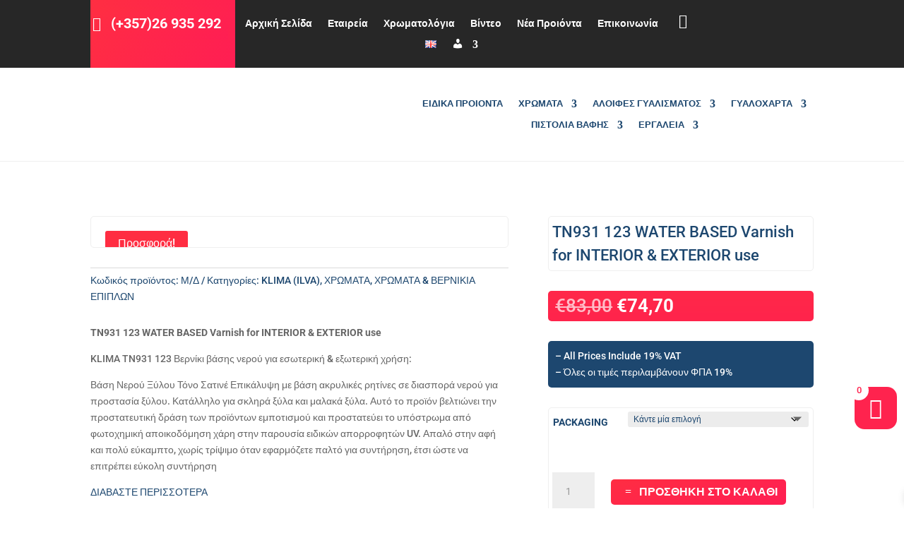

--- FILE ---
content_type: text/html; charset=UTF-8
request_url: https://chrysostomoupaintcenter.com/el/product/tn931-water-based-top-coat-varnish-for-interiors-exteriors/
body_size: 102253
content:
<!DOCTYPE html>
<html lang="el">
<head>
	<meta charset="UTF-8" />
<meta http-equiv="X-UA-Compatible" content="IE=edge">
	<link rel="pingback" href="https://chrysostomoupaintcenter.com/xmlrpc.php" />

	<script type="text/javascript">
		document.documentElement.className = 'js';
	</script>
	
	<link rel="preconnect" href="https://fonts.gstatic.com" crossorigin /><style id="et-builder-googlefonts-cached-inline">/* Original: https://fonts.googleapis.com/css?family=Roboto:100,100italic,300,300italic,regular,italic,500,500italic,700,700italic,900,900italic&#038;subset=latin,latin-ext&#038;display=swap *//* User Agent: Mozilla/5.0 (Unknown; Linux x86_64) AppleWebKit/538.1 (KHTML, like Gecko) Safari/538.1 Daum/4.1 */@font-face {font-family: 'Roboto';font-style: italic;font-weight: 100;font-stretch: normal;font-display: swap;src: url(https://fonts.gstatic.com/s/roboto/v50/KFOKCnqEu92Fr1Mu53ZEC9_Vu3r1gIhOszmOClHrs6ljXfMMLoHRuAb-lg.ttf) format('truetype');}@font-face {font-family: 'Roboto';font-style: italic;font-weight: 300;font-stretch: normal;font-display: swap;src: url(https://fonts.gstatic.com/s/roboto/v50/KFOKCnqEu92Fr1Mu53ZEC9_Vu3r1gIhOszmOClHrs6ljXfMMLt_QuAb-lg.ttf) format('truetype');}@font-face {font-family: 'Roboto';font-style: italic;font-weight: 400;font-stretch: normal;font-display: swap;src: url(https://fonts.gstatic.com/s/roboto/v50/KFOKCnqEu92Fr1Mu53ZEC9_Vu3r1gIhOszmOClHrs6ljXfMMLoHQuAb-lg.ttf) format('truetype');}@font-face {font-family: 'Roboto';font-style: italic;font-weight: 500;font-stretch: normal;font-display: swap;src: url(https://fonts.gstatic.com/s/roboto/v50/KFOKCnqEu92Fr1Mu53ZEC9_Vu3r1gIhOszmOClHrs6ljXfMMLrPQuAb-lg.ttf) format('truetype');}@font-face {font-family: 'Roboto';font-style: italic;font-weight: 700;font-stretch: normal;font-display: swap;src: url(https://fonts.gstatic.com/s/roboto/v50/KFOKCnqEu92Fr1Mu53ZEC9_Vu3r1gIhOszmOClHrs6ljXfMMLmbXuAb-lg.ttf) format('truetype');}@font-face {font-family: 'Roboto';font-style: italic;font-weight: 900;font-stretch: normal;font-display: swap;src: url(https://fonts.gstatic.com/s/roboto/v50/KFOKCnqEu92Fr1Mu53ZEC9_Vu3r1gIhOszmOClHrs6ljXfMMLijXuAb-lg.ttf) format('truetype');}@font-face {font-family: 'Roboto';font-style: normal;font-weight: 100;font-stretch: normal;font-display: swap;src: url(https://fonts.gstatic.com/s/roboto/v50/KFOMCnqEu92Fr1ME7kSn66aGLdTylUAMQXC89YmC2DPNWubEbFmaiA8.ttf) format('truetype');}@font-face {font-family: 'Roboto';font-style: normal;font-weight: 300;font-stretch: normal;font-display: swap;src: url(https://fonts.gstatic.com/s/roboto/v50/KFOMCnqEu92Fr1ME7kSn66aGLdTylUAMQXC89YmC2DPNWuaabVmaiA8.ttf) format('truetype');}@font-face {font-family: 'Roboto';font-style: normal;font-weight: 400;font-stretch: normal;font-display: swap;src: url(https://fonts.gstatic.com/s/roboto/v50/KFOMCnqEu92Fr1ME7kSn66aGLdTylUAMQXC89YmC2DPNWubEbVmaiA8.ttf) format('truetype');}@font-face {font-family: 'Roboto';font-style: normal;font-weight: 500;font-stretch: normal;font-display: swap;src: url(https://fonts.gstatic.com/s/roboto/v50/KFOMCnqEu92Fr1ME7kSn66aGLdTylUAMQXC89YmC2DPNWub2bVmaiA8.ttf) format('truetype');}@font-face {font-family: 'Roboto';font-style: normal;font-weight: 700;font-stretch: normal;font-display: swap;src: url(https://fonts.gstatic.com/s/roboto/v50/KFOMCnqEu92Fr1ME7kSn66aGLdTylUAMQXC89YmC2DPNWuYjalmaiA8.ttf) format('truetype');}@font-face {font-family: 'Roboto';font-style: normal;font-weight: 900;font-stretch: normal;font-display: swap;src: url(https://fonts.gstatic.com/s/roboto/v50/KFOMCnqEu92Fr1ME7kSn66aGLdTylUAMQXC89YmC2DPNWuZtalmaiA8.ttf) format('truetype');}/* User Agent: Mozilla/5.0 (Windows NT 6.1; WOW64; rv:27.0) Gecko/20100101 Firefox/27.0 */@font-face {font-family: 'Roboto';font-style: italic;font-weight: 100;font-stretch: normal;font-display: swap;src: url(https://fonts.gstatic.com/l/font?kit=KFOKCnqEu92Fr1Mu53ZEC9_Vu3r1gIhOszmOClHrs6ljXfMMLoHRuAb-lQ&skey=c608c610063635f9&v=v50) format('woff');}@font-face {font-family: 'Roboto';font-style: italic;font-weight: 300;font-stretch: normal;font-display: swap;src: url(https://fonts.gstatic.com/l/font?kit=KFOKCnqEu92Fr1Mu53ZEC9_Vu3r1gIhOszmOClHrs6ljXfMMLt_QuAb-lQ&skey=c608c610063635f9&v=v50) format('woff');}@font-face {font-family: 'Roboto';font-style: italic;font-weight: 400;font-stretch: normal;font-display: swap;src: url(https://fonts.gstatic.com/l/font?kit=KFOKCnqEu92Fr1Mu53ZEC9_Vu3r1gIhOszmOClHrs6ljXfMMLoHQuAb-lQ&skey=c608c610063635f9&v=v50) format('woff');}@font-face {font-family: 'Roboto';font-style: italic;font-weight: 500;font-stretch: normal;font-display: swap;src: url(https://fonts.gstatic.com/l/font?kit=KFOKCnqEu92Fr1Mu53ZEC9_Vu3r1gIhOszmOClHrs6ljXfMMLrPQuAb-lQ&skey=c608c610063635f9&v=v50) format('woff');}@font-face {font-family: 'Roboto';font-style: italic;font-weight: 700;font-stretch: normal;font-display: swap;src: url(https://fonts.gstatic.com/l/font?kit=KFOKCnqEu92Fr1Mu53ZEC9_Vu3r1gIhOszmOClHrs6ljXfMMLmbXuAb-lQ&skey=c608c610063635f9&v=v50) format('woff');}@font-face {font-family: 'Roboto';font-style: italic;font-weight: 900;font-stretch: normal;font-display: swap;src: url(https://fonts.gstatic.com/l/font?kit=KFOKCnqEu92Fr1Mu53ZEC9_Vu3r1gIhOszmOClHrs6ljXfMMLijXuAb-lQ&skey=c608c610063635f9&v=v50) format('woff');}@font-face {font-family: 'Roboto';font-style: normal;font-weight: 100;font-stretch: normal;font-display: swap;src: url(https://fonts.gstatic.com/l/font?kit=KFOMCnqEu92Fr1ME7kSn66aGLdTylUAMQXC89YmC2DPNWubEbFmaiAw&skey=a0a0114a1dcab3ac&v=v50) format('woff');}@font-face {font-family: 'Roboto';font-style: normal;font-weight: 300;font-stretch: normal;font-display: swap;src: url(https://fonts.gstatic.com/l/font?kit=KFOMCnqEu92Fr1ME7kSn66aGLdTylUAMQXC89YmC2DPNWuaabVmaiAw&skey=a0a0114a1dcab3ac&v=v50) format('woff');}@font-face {font-family: 'Roboto';font-style: normal;font-weight: 400;font-stretch: normal;font-display: swap;src: url(https://fonts.gstatic.com/l/font?kit=KFOMCnqEu92Fr1ME7kSn66aGLdTylUAMQXC89YmC2DPNWubEbVmaiAw&skey=a0a0114a1dcab3ac&v=v50) format('woff');}@font-face {font-family: 'Roboto';font-style: normal;font-weight: 500;font-stretch: normal;font-display: swap;src: url(https://fonts.gstatic.com/l/font?kit=KFOMCnqEu92Fr1ME7kSn66aGLdTylUAMQXC89YmC2DPNWub2bVmaiAw&skey=a0a0114a1dcab3ac&v=v50) format('woff');}@font-face {font-family: 'Roboto';font-style: normal;font-weight: 700;font-stretch: normal;font-display: swap;src: url(https://fonts.gstatic.com/l/font?kit=KFOMCnqEu92Fr1ME7kSn66aGLdTylUAMQXC89YmC2DPNWuYjalmaiAw&skey=a0a0114a1dcab3ac&v=v50) format('woff');}@font-face {font-family: 'Roboto';font-style: normal;font-weight: 900;font-stretch: normal;font-display: swap;src: url(https://fonts.gstatic.com/l/font?kit=KFOMCnqEu92Fr1ME7kSn66aGLdTylUAMQXC89YmC2DPNWuZtalmaiAw&skey=a0a0114a1dcab3ac&v=v50) format('woff');}/* User Agent: Mozilla/5.0 (Windows NT 6.3; rv:39.0) Gecko/20100101 Firefox/39.0 */@font-face {font-family: 'Roboto';font-style: italic;font-weight: 100;font-stretch: normal;font-display: swap;src: url(https://fonts.gstatic.com/s/roboto/v50/KFOKCnqEu92Fr1Mu53ZEC9_Vu3r1gIhOszmOClHrs6ljXfMMLoHRuAb-kw.woff2) format('woff2');}@font-face {font-family: 'Roboto';font-style: italic;font-weight: 300;font-stretch: normal;font-display: swap;src: url(https://fonts.gstatic.com/s/roboto/v50/KFOKCnqEu92Fr1Mu53ZEC9_Vu3r1gIhOszmOClHrs6ljXfMMLt_QuAb-kw.woff2) format('woff2');}@font-face {font-family: 'Roboto';font-style: italic;font-weight: 400;font-stretch: normal;font-display: swap;src: url(https://fonts.gstatic.com/s/roboto/v50/KFOKCnqEu92Fr1Mu53ZEC9_Vu3r1gIhOszmOClHrs6ljXfMMLoHQuAb-kw.woff2) format('woff2');}@font-face {font-family: 'Roboto';font-style: italic;font-weight: 500;font-stretch: normal;font-display: swap;src: url(https://fonts.gstatic.com/s/roboto/v50/KFOKCnqEu92Fr1Mu53ZEC9_Vu3r1gIhOszmOClHrs6ljXfMMLrPQuAb-kw.woff2) format('woff2');}@font-face {font-family: 'Roboto';font-style: italic;font-weight: 700;font-stretch: normal;font-display: swap;src: url(https://fonts.gstatic.com/s/roboto/v50/KFOKCnqEu92Fr1Mu53ZEC9_Vu3r1gIhOszmOClHrs6ljXfMMLmbXuAb-kw.woff2) format('woff2');}@font-face {font-family: 'Roboto';font-style: italic;font-weight: 900;font-stretch: normal;font-display: swap;src: url(https://fonts.gstatic.com/s/roboto/v50/KFOKCnqEu92Fr1Mu53ZEC9_Vu3r1gIhOszmOClHrs6ljXfMMLijXuAb-kw.woff2) format('woff2');}@font-face {font-family: 'Roboto';font-style: normal;font-weight: 100;font-stretch: normal;font-display: swap;src: url(https://fonts.gstatic.com/s/roboto/v50/KFOMCnqEu92Fr1ME7kSn66aGLdTylUAMQXC89YmC2DPNWubEbFmaiAo.woff2) format('woff2');}@font-face {font-family: 'Roboto';font-style: normal;font-weight: 300;font-stretch: normal;font-display: swap;src: url(https://fonts.gstatic.com/s/roboto/v50/KFOMCnqEu92Fr1ME7kSn66aGLdTylUAMQXC89YmC2DPNWuaabVmaiAo.woff2) format('woff2');}@font-face {font-family: 'Roboto';font-style: normal;font-weight: 400;font-stretch: normal;font-display: swap;src: url(https://fonts.gstatic.com/s/roboto/v50/KFOMCnqEu92Fr1ME7kSn66aGLdTylUAMQXC89YmC2DPNWubEbVmaiAo.woff2) format('woff2');}@font-face {font-family: 'Roboto';font-style: normal;font-weight: 500;font-stretch: normal;font-display: swap;src: url(https://fonts.gstatic.com/s/roboto/v50/KFOMCnqEu92Fr1ME7kSn66aGLdTylUAMQXC89YmC2DPNWub2bVmaiAo.woff2) format('woff2');}@font-face {font-family: 'Roboto';font-style: normal;font-weight: 700;font-stretch: normal;font-display: swap;src: url(https://fonts.gstatic.com/s/roboto/v50/KFOMCnqEu92Fr1ME7kSn66aGLdTylUAMQXC89YmC2DPNWuYjalmaiAo.woff2) format('woff2');}@font-face {font-family: 'Roboto';font-style: normal;font-weight: 900;font-stretch: normal;font-display: swap;src: url(https://fonts.gstatic.com/s/roboto/v50/KFOMCnqEu92Fr1ME7kSn66aGLdTylUAMQXC89YmC2DPNWuZtalmaiAo.woff2) format('woff2');}</style><meta name='robots' content='index, follow, max-image-preview:large, max-snippet:-1, max-video-preview:-1' />
<link rel="alternate" href="https://chrysostomoupaintcenter.com/el/product/tn931-water-based-top-coat-varnish-for-interiors-exteriors/" hreflang="el" />
<link rel="alternate" href="https://chrysostomoupaintcenter.com/product/tn931-water-based-top-coat-varnish-for-interiors-exteriors-2/" hreflang="en" />
<script type="text/javascript">
			let jqueryParams=[],jQuery=function(r){return jqueryParams=[...jqueryParams,r],jQuery},$=function(r){return jqueryParams=[...jqueryParams,r],$};window.jQuery=jQuery,window.$=jQuery;let customHeadScripts=!1;jQuery.fn=jQuery.prototype={},$.fn=jQuery.prototype={},jQuery.noConflict=function(r){if(window.jQuery)return jQuery=window.jQuery,$=window.jQuery,customHeadScripts=!0,jQuery.noConflict},jQuery.ready=function(r){jqueryParams=[...jqueryParams,r]},$.ready=function(r){jqueryParams=[...jqueryParams,r]},jQuery.load=function(r){jqueryParams=[...jqueryParams,r]},$.load=function(r){jqueryParams=[...jqueryParams,r]},jQuery.fn.ready=function(r){jqueryParams=[...jqueryParams,r]},$.fn.ready=function(r){jqueryParams=[...jqueryParams,r]};</script>
	<!-- This site is optimized with the Yoast SEO plugin v26.6 - https://yoast.com/wordpress/plugins/seo/ -->
	<title>TN931 123 WATER BASED Varnish for INTERIOR &amp; EXTERIOR use - Chrysostomou Paint Center</title>
	<link rel="canonical" href="https://chrysostomoupaintcenter.com/el/product/tn931-water-based-top-coat-varnish-for-interiors-exteriors/" />
	<meta property="og:locale" content="el_GR" />
	<meta property="og:locale:alternate" content="en_GB" />
	<meta property="og:type" content="article" />
	<meta property="og:title" content="TN931 123 WATER BASED Varnish for INTERIOR &amp; EXTERIOR use - Chrysostomou Paint Center" />
	<meta property="og:description" content="TN931 123 WATER BASED Varnish for INTERIOR &amp; EXTERIOR use KLIMA TN931 123 Βερνίκι βάσης νερού για εσωτερική &amp; εξωτερική χρήση: Βάση Νερού Ξύλου Τόνο Σατινέ Επικάλυψη με βάση ακρυλικές ρητίνες σε διασπορά νερού για προστασία ξύλου. Κατάλληλο για σκληρά ξύλα και μαλακά ξύλα. Αυτό το προϊόν βελτιώνει την προστατευτική δράση των προϊόντων εμποτισμού και [&hellip;]" />
	<meta property="og:url" content="https://chrysostomoupaintcenter.com/el/product/tn931-water-based-top-coat-varnish-for-interiors-exteriors/" />
	<meta property="og:site_name" content="Chrysostomou Paint Center" />
	<meta property="article:modified_time" content="2025-11-14T19:12:51+00:00" />
	<meta property="og:image" content="https://chrysostomoupaintcenter.com/wp-content/uploads/2021/11/574567457.jpg" />
	<meta property="og:image:width" content="800" />
	<meta property="og:image:height" content="800" />
	<meta property="og:image:type" content="image/jpeg" />
	<meta name="twitter:card" content="summary_large_image" />
	<meta name="twitter:label1" content="Εκτιμώμενος χρόνος ανάγνωσης" />
	<meta name="twitter:data1" content="1 λεπτό" />
	<script type="application/ld+json" class="yoast-schema-graph">{"@context":"https://schema.org","@graph":[{"@type":"WebPage","@id":"https://chrysostomoupaintcenter.com/el/product/tn931-water-based-top-coat-varnish-for-interiors-exteriors/","url":"https://chrysostomoupaintcenter.com/el/product/tn931-water-based-top-coat-varnish-for-interiors-exteriors/","name":"TN931 123 WATER BASED Varnish for INTERIOR & EXTERIOR use - Chrysostomou Paint Center","isPartOf":{"@id":"https://chrysostomoupaintcenter.com/el/%ce%b1%cf%81%cf%87%ce%b9%ce%ba%ce%ae-%cf%83%ce%b5%ce%bb%ce%af%ce%b4%ce%b1/#website"},"primaryImageOfPage":{"@id":"https://chrysostomoupaintcenter.com/el/product/tn931-water-based-top-coat-varnish-for-interiors-exteriors/#primaryimage"},"image":{"@id":"https://chrysostomoupaintcenter.com/el/product/tn931-water-based-top-coat-varnish-for-interiors-exteriors/#primaryimage"},"thumbnailUrl":"https://chrysostomoupaintcenter.com/wp-content/uploads/2021/11/574567457.jpg","datePublished":"2021-12-03T08:27:24+00:00","dateModified":"2025-11-14T19:12:51+00:00","breadcrumb":{"@id":"https://chrysostomoupaintcenter.com/el/product/tn931-water-based-top-coat-varnish-for-interiors-exteriors/#breadcrumb"},"inLanguage":"el","potentialAction":[{"@type":"ReadAction","target":["https://chrysostomoupaintcenter.com/el/product/tn931-water-based-top-coat-varnish-for-interiors-exteriors/"]}]},{"@type":"ImageObject","inLanguage":"el","@id":"https://chrysostomoupaintcenter.com/el/product/tn931-water-based-top-coat-varnish-for-interiors-exteriors/#primaryimage","url":"https://chrysostomoupaintcenter.com/wp-content/uploads/2021/11/574567457.jpg","contentUrl":"https://chrysostomoupaintcenter.com/wp-content/uploads/2021/11/574567457.jpg","width":800,"height":800},{"@type":"BreadcrumbList","@id":"https://chrysostomoupaintcenter.com/el/product/tn931-water-based-top-coat-varnish-for-interiors-exteriors/#breadcrumb","itemListElement":[{"@type":"ListItem","position":1,"name":"Home","item":"https://chrysostomoupaintcenter.com/el/%ce%b1%cf%81%cf%87%ce%b9%ce%ba%ce%ae-%cf%83%ce%b5%ce%bb%ce%af%ce%b4%ce%b1/"},{"@type":"ListItem","position":2,"name":"Κατάστημα","item":"https://chrysostomoupaintcenter.com/el/%ce%ba%ce%b1%cf%84%ce%ac%cf%83%cf%84%ce%b7%ce%bc%ce%b1/"},{"@type":"ListItem","position":3,"name":"TN931 123 WATER BASED Varnish …"}]},{"@type":"WebSite","@id":"https://chrysostomoupaintcenter.com/el/%ce%b1%cf%81%cf%87%ce%b9%ce%ba%ce%ae-%cf%83%ce%b5%ce%bb%ce%af%ce%b4%ce%b1/#website","url":"https://chrysostomoupaintcenter.com/el/%ce%b1%cf%81%cf%87%ce%b9%ce%ba%ce%ae-%cf%83%ce%b5%ce%bb%ce%af%ce%b4%ce%b1/","name":"Chrysostomou Paint Center","description":"","publisher":{"@id":"https://chrysostomoupaintcenter.com/el/%ce%b1%cf%81%cf%87%ce%b9%ce%ba%ce%ae-%cf%83%ce%b5%ce%bb%ce%af%ce%b4%ce%b1/#organization"},"potentialAction":[{"@type":"SearchAction","target":{"@type":"EntryPoint","urlTemplate":"https://chrysostomoupaintcenter.com/el/%ce%b1%cf%81%cf%87%ce%b9%ce%ba%ce%ae-%cf%83%ce%b5%ce%bb%ce%af%ce%b4%ce%b1/?s={search_term_string}"},"query-input":{"@type":"PropertyValueSpecification","valueRequired":true,"valueName":"search_term_string"}}],"inLanguage":"el"},{"@type":"Organization","@id":"https://chrysostomoupaintcenter.com/el/%ce%b1%cf%81%cf%87%ce%b9%ce%ba%ce%ae-%cf%83%ce%b5%ce%bb%ce%af%ce%b4%ce%b1/#organization","name":"Chrysostomou Paint Center","url":"https://chrysostomoupaintcenter.com/el/%ce%b1%cf%81%cf%87%ce%b9%ce%ba%ce%ae-%cf%83%ce%b5%ce%bb%ce%af%ce%b4%ce%b1/","logo":{"@type":"ImageObject","inLanguage":"el","@id":"https://chrysostomoupaintcenter.com/el/%ce%b1%cf%81%cf%87%ce%b9%ce%ba%ce%ae-%cf%83%ce%b5%ce%bb%ce%af%ce%b4%ce%b1/#/schema/logo/image/","url":"https://chrysostomoupaintcenter.com/wp-content/uploads/2021/11/Logo500.png","contentUrl":"https://chrysostomoupaintcenter.com/wp-content/uploads/2021/11/Logo500.png","width":380,"height":84,"caption":"Chrysostomou Paint Center"},"image":{"@id":"https://chrysostomoupaintcenter.com/el/%ce%b1%cf%81%cf%87%ce%b9%ce%ba%ce%ae-%cf%83%ce%b5%ce%bb%ce%af%ce%b4%ce%b1/#/schema/logo/image/"}}]}</script>
	<!-- / Yoast SEO plugin. -->


<link rel="alternate" type="application/rss+xml" title="Ροή RSS &raquo; Chrysostomou Paint Center" href="https://chrysostomoupaintcenter.com/el/feed/" />
<link rel="alternate" type="application/rss+xml" title="Ροή Σχολίων &raquo; Chrysostomou Paint Center" href="https://chrysostomoupaintcenter.com/el/comments/feed/" />
<link rel="alternate" title="oEmbed (JSON)" type="application/json+oembed" href="https://chrysostomoupaintcenter.com/wp-json/oembed/1.0/embed?url=https%3A%2F%2Fchrysostomoupaintcenter.com%2Fel%2Fproduct%2Ftn931-water-based-top-coat-varnish-for-interiors-exteriors%2F&#038;lang=el" />
<link rel="alternate" title="oEmbed (XML)" type="text/xml+oembed" href="https://chrysostomoupaintcenter.com/wp-json/oembed/1.0/embed?url=https%3A%2F%2Fchrysostomoupaintcenter.com%2Fel%2Fproduct%2Ftn931-water-based-top-coat-varnish-for-interiors-exteriors%2F&#038;format=xml&#038;lang=el" />
		<style>
			.lazyload,
			.lazyloading {
				max-width: 100%;
			}
		</style>
		<meta content="Divi v.4.27.5" name="generator"/><link rel='stylesheet' id='berocket_products_label_style-css' href='https://chrysostomoupaintcenter.com/wp-content/plugins/advanced-product-labels-for-woocommerce/css/frontend.css?ver=3.3.3.1' type='text/css' media='all' />
<style id='berocket_products_label_style-inline-css' type='text/css'>

        .berocket_better_labels:before,
        .berocket_better_labels:after {
            clear: both;
            content: " ";
            display: block;
        }
        .berocket_better_labels.berocket_better_labels_image {
            position: absolute!important;
            top: 0px!important;
            bottom: 0px!important;
            left: 0px!important;
            right: 0px!important;
            pointer-events: none;
        }
        .berocket_better_labels.berocket_better_labels_image * {
            pointer-events: none;
        }
        .berocket_better_labels.berocket_better_labels_image img,
        .berocket_better_labels.berocket_better_labels_image .fa,
        .berocket_better_labels.berocket_better_labels_image .berocket_color_label,
        .berocket_better_labels.berocket_better_labels_image .berocket_image_background,
        .berocket_better_labels .berocket_better_labels_line .br_alabel,
        .berocket_better_labels .berocket_better_labels_line .br_alabel span {
            pointer-events: all;
        }
        .berocket_better_labels .berocket_color_label,
        .br_alabel .berocket_color_label {
            width: 100%;
            height: 100%;
            display: block;
        }
        .berocket_better_labels .berocket_better_labels_position_left {
            text-align:left;
            float: left;
            clear: left;
        }
        .berocket_better_labels .berocket_better_labels_position_center {
            text-align:center;
        }
        .berocket_better_labels .berocket_better_labels_position_right {
            text-align:right;
            float: right;
            clear: right;
        }
        .berocket_better_labels.berocket_better_labels_label {
            clear: both
        }
        .berocket_better_labels .berocket_better_labels_line {
            line-height: 1px;
        }
        .berocket_better_labels.berocket_better_labels_label .berocket_better_labels_line {
            clear: none;
        }
        .berocket_better_labels .berocket_better_labels_position_left .berocket_better_labels_line {
            clear: left;
        }
        .berocket_better_labels .berocket_better_labels_position_right .berocket_better_labels_line {
            clear: right;
        }
        .berocket_better_labels .berocket_better_labels_line .br_alabel {
            display: inline-block;
            position: relative;
            top: 0!important;
            left: 0!important;
            right: 0!important;
            line-height: 1px;
        }.berocket_better_labels .berocket_better_labels_position {
                display: flex;
                flex-direction: column;
            }
            .berocket_better_labels .berocket_better_labels_position.berocket_better_labels_position_left {
                align-items: start;
            }
            .berocket_better_labels .berocket_better_labels_position.berocket_better_labels_position_right {
                align-items: end;
            }
            .rtl .berocket_better_labels .berocket_better_labels_position.berocket_better_labels_position_left {
                align-items: end;
            }
            .rtl .berocket_better_labels .berocket_better_labels_position.berocket_better_labels_position_right {
                align-items: start;
            }
            .berocket_better_labels .berocket_better_labels_position.berocket_better_labels_position_center {
                align-items: center;
            }
            .berocket_better_labels .berocket_better_labels_position .berocket_better_labels_inline {
                display: flex;
                align-items: start;
            }
/*# sourceURL=berocket_products_label_style-inline-css */
</style>
<link rel='stylesheet' id='aws-divi-css' href='https://chrysostomoupaintcenter.com/wp-content/plugins/advanced-woo-search/includes/modules/divi/divi.css?ver=3.50' type='text/css' media='all' />
<link rel='stylesheet' id='dashicons-css' href='https://chrysostomoupaintcenter.com/wp-includes/css/dashicons.min.css?ver=6.9' type='text/css' media='all' />
<link rel='stylesheet' id='menu-icons-extra-css' href='https://chrysostomoupaintcenter.com/wp-content/plugins/menu-icons/css/extra.min.css?ver=0.13.20' type='text/css' media='all' />
<style id='wp-block-library-inline-css' type='text/css'>
:root{--wp-block-synced-color:#7a00df;--wp-block-synced-color--rgb:122,0,223;--wp-bound-block-color:var(--wp-block-synced-color);--wp-editor-canvas-background:#ddd;--wp-admin-theme-color:#007cba;--wp-admin-theme-color--rgb:0,124,186;--wp-admin-theme-color-darker-10:#006ba1;--wp-admin-theme-color-darker-10--rgb:0,107,160.5;--wp-admin-theme-color-darker-20:#005a87;--wp-admin-theme-color-darker-20--rgb:0,90,135;--wp-admin-border-width-focus:2px}@media (min-resolution:192dpi){:root{--wp-admin-border-width-focus:1.5px}}.wp-element-button{cursor:pointer}:root .has-very-light-gray-background-color{background-color:#eee}:root .has-very-dark-gray-background-color{background-color:#313131}:root .has-very-light-gray-color{color:#eee}:root .has-very-dark-gray-color{color:#313131}:root .has-vivid-green-cyan-to-vivid-cyan-blue-gradient-background{background:linear-gradient(135deg,#00d084,#0693e3)}:root .has-purple-crush-gradient-background{background:linear-gradient(135deg,#34e2e4,#4721fb 50%,#ab1dfe)}:root .has-hazy-dawn-gradient-background{background:linear-gradient(135deg,#faaca8,#dad0ec)}:root .has-subdued-olive-gradient-background{background:linear-gradient(135deg,#fafae1,#67a671)}:root .has-atomic-cream-gradient-background{background:linear-gradient(135deg,#fdd79a,#004a59)}:root .has-nightshade-gradient-background{background:linear-gradient(135deg,#330968,#31cdcf)}:root .has-midnight-gradient-background{background:linear-gradient(135deg,#020381,#2874fc)}:root{--wp--preset--font-size--normal:16px;--wp--preset--font-size--huge:42px}.has-regular-font-size{font-size:1em}.has-larger-font-size{font-size:2.625em}.has-normal-font-size{font-size:var(--wp--preset--font-size--normal)}.has-huge-font-size{font-size:var(--wp--preset--font-size--huge)}.has-text-align-center{text-align:center}.has-text-align-left{text-align:left}.has-text-align-right{text-align:right}.has-fit-text{white-space:nowrap!important}#end-resizable-editor-section{display:none}.aligncenter{clear:both}.items-justified-left{justify-content:flex-start}.items-justified-center{justify-content:center}.items-justified-right{justify-content:flex-end}.items-justified-space-between{justify-content:space-between}.screen-reader-text{border:0;clip-path:inset(50%);height:1px;margin:-1px;overflow:hidden;padding:0;position:absolute;width:1px;word-wrap:normal!important}.screen-reader-text:focus{background-color:#ddd;clip-path:none;color:#444;display:block;font-size:1em;height:auto;left:5px;line-height:normal;padding:15px 23px 14px;text-decoration:none;top:5px;width:auto;z-index:100000}html :where(.has-border-color){border-style:solid}html :where([style*=border-top-color]){border-top-style:solid}html :where([style*=border-right-color]){border-right-style:solid}html :where([style*=border-bottom-color]){border-bottom-style:solid}html :where([style*=border-left-color]){border-left-style:solid}html :where([style*=border-width]){border-style:solid}html :where([style*=border-top-width]){border-top-style:solid}html :where([style*=border-right-width]){border-right-style:solid}html :where([style*=border-bottom-width]){border-bottom-style:solid}html :where([style*=border-left-width]){border-left-style:solid}html :where(img[class*=wp-image-]){height:auto;max-width:100%}:where(figure){margin:0 0 1em}html :where(.is-position-sticky){--wp-admin--admin-bar--position-offset:var(--wp-admin--admin-bar--height,0px)}@media screen and (max-width:600px){html :where(.is-position-sticky){--wp-admin--admin-bar--position-offset:0px}}

/*# sourceURL=wp-block-library-inline-css */
</style><style id='global-styles-inline-css' type='text/css'>
:root{--wp--preset--aspect-ratio--square: 1;--wp--preset--aspect-ratio--4-3: 4/3;--wp--preset--aspect-ratio--3-4: 3/4;--wp--preset--aspect-ratio--3-2: 3/2;--wp--preset--aspect-ratio--2-3: 2/3;--wp--preset--aspect-ratio--16-9: 16/9;--wp--preset--aspect-ratio--9-16: 9/16;--wp--preset--color--black: #000000;--wp--preset--color--cyan-bluish-gray: #abb8c3;--wp--preset--color--white: #ffffff;--wp--preset--color--pale-pink: #f78da7;--wp--preset--color--vivid-red: #cf2e2e;--wp--preset--color--luminous-vivid-orange: #ff6900;--wp--preset--color--luminous-vivid-amber: #fcb900;--wp--preset--color--light-green-cyan: #7bdcb5;--wp--preset--color--vivid-green-cyan: #00d084;--wp--preset--color--pale-cyan-blue: #8ed1fc;--wp--preset--color--vivid-cyan-blue: #0693e3;--wp--preset--color--vivid-purple: #9b51e0;--wp--preset--gradient--vivid-cyan-blue-to-vivid-purple: linear-gradient(135deg,rgb(6,147,227) 0%,rgb(155,81,224) 100%);--wp--preset--gradient--light-green-cyan-to-vivid-green-cyan: linear-gradient(135deg,rgb(122,220,180) 0%,rgb(0,208,130) 100%);--wp--preset--gradient--luminous-vivid-amber-to-luminous-vivid-orange: linear-gradient(135deg,rgb(252,185,0) 0%,rgb(255,105,0) 100%);--wp--preset--gradient--luminous-vivid-orange-to-vivid-red: linear-gradient(135deg,rgb(255,105,0) 0%,rgb(207,46,46) 100%);--wp--preset--gradient--very-light-gray-to-cyan-bluish-gray: linear-gradient(135deg,rgb(238,238,238) 0%,rgb(169,184,195) 100%);--wp--preset--gradient--cool-to-warm-spectrum: linear-gradient(135deg,rgb(74,234,220) 0%,rgb(151,120,209) 20%,rgb(207,42,186) 40%,rgb(238,44,130) 60%,rgb(251,105,98) 80%,rgb(254,248,76) 100%);--wp--preset--gradient--blush-light-purple: linear-gradient(135deg,rgb(255,206,236) 0%,rgb(152,150,240) 100%);--wp--preset--gradient--blush-bordeaux: linear-gradient(135deg,rgb(254,205,165) 0%,rgb(254,45,45) 50%,rgb(107,0,62) 100%);--wp--preset--gradient--luminous-dusk: linear-gradient(135deg,rgb(255,203,112) 0%,rgb(199,81,192) 50%,rgb(65,88,208) 100%);--wp--preset--gradient--pale-ocean: linear-gradient(135deg,rgb(255,245,203) 0%,rgb(182,227,212) 50%,rgb(51,167,181) 100%);--wp--preset--gradient--electric-grass: linear-gradient(135deg,rgb(202,248,128) 0%,rgb(113,206,126) 100%);--wp--preset--gradient--midnight: linear-gradient(135deg,rgb(2,3,129) 0%,rgb(40,116,252) 100%);--wp--preset--font-size--small: 13px;--wp--preset--font-size--medium: 20px;--wp--preset--font-size--large: 36px;--wp--preset--font-size--x-large: 42px;--wp--preset--spacing--20: 0.44rem;--wp--preset--spacing--30: 0.67rem;--wp--preset--spacing--40: 1rem;--wp--preset--spacing--50: 1.5rem;--wp--preset--spacing--60: 2.25rem;--wp--preset--spacing--70: 3.38rem;--wp--preset--spacing--80: 5.06rem;--wp--preset--shadow--natural: 6px 6px 9px rgba(0, 0, 0, 0.2);--wp--preset--shadow--deep: 12px 12px 50px rgba(0, 0, 0, 0.4);--wp--preset--shadow--sharp: 6px 6px 0px rgba(0, 0, 0, 0.2);--wp--preset--shadow--outlined: 6px 6px 0px -3px rgb(255, 255, 255), 6px 6px rgb(0, 0, 0);--wp--preset--shadow--crisp: 6px 6px 0px rgb(0, 0, 0);}:root { --wp--style--global--content-size: 823px;--wp--style--global--wide-size: 1080px; }:where(body) { margin: 0; }.wp-site-blocks > .alignleft { float: left; margin-right: 2em; }.wp-site-blocks > .alignright { float: right; margin-left: 2em; }.wp-site-blocks > .aligncenter { justify-content: center; margin-left: auto; margin-right: auto; }:where(.is-layout-flex){gap: 0.5em;}:where(.is-layout-grid){gap: 0.5em;}.is-layout-flow > .alignleft{float: left;margin-inline-start: 0;margin-inline-end: 2em;}.is-layout-flow > .alignright{float: right;margin-inline-start: 2em;margin-inline-end: 0;}.is-layout-flow > .aligncenter{margin-left: auto !important;margin-right: auto !important;}.is-layout-constrained > .alignleft{float: left;margin-inline-start: 0;margin-inline-end: 2em;}.is-layout-constrained > .alignright{float: right;margin-inline-start: 2em;margin-inline-end: 0;}.is-layout-constrained > .aligncenter{margin-left: auto !important;margin-right: auto !important;}.is-layout-constrained > :where(:not(.alignleft):not(.alignright):not(.alignfull)){max-width: var(--wp--style--global--content-size);margin-left: auto !important;margin-right: auto !important;}.is-layout-constrained > .alignwide{max-width: var(--wp--style--global--wide-size);}body .is-layout-flex{display: flex;}.is-layout-flex{flex-wrap: wrap;align-items: center;}.is-layout-flex > :is(*, div){margin: 0;}body .is-layout-grid{display: grid;}.is-layout-grid > :is(*, div){margin: 0;}body{padding-top: 0px;padding-right: 0px;padding-bottom: 0px;padding-left: 0px;}:root :where(.wp-element-button, .wp-block-button__link){background-color: #32373c;border-width: 0;color: #fff;font-family: inherit;font-size: inherit;font-style: inherit;font-weight: inherit;letter-spacing: inherit;line-height: inherit;padding-top: calc(0.667em + 2px);padding-right: calc(1.333em + 2px);padding-bottom: calc(0.667em + 2px);padding-left: calc(1.333em + 2px);text-decoration: none;text-transform: inherit;}.has-black-color{color: var(--wp--preset--color--black) !important;}.has-cyan-bluish-gray-color{color: var(--wp--preset--color--cyan-bluish-gray) !important;}.has-white-color{color: var(--wp--preset--color--white) !important;}.has-pale-pink-color{color: var(--wp--preset--color--pale-pink) !important;}.has-vivid-red-color{color: var(--wp--preset--color--vivid-red) !important;}.has-luminous-vivid-orange-color{color: var(--wp--preset--color--luminous-vivid-orange) !important;}.has-luminous-vivid-amber-color{color: var(--wp--preset--color--luminous-vivid-amber) !important;}.has-light-green-cyan-color{color: var(--wp--preset--color--light-green-cyan) !important;}.has-vivid-green-cyan-color{color: var(--wp--preset--color--vivid-green-cyan) !important;}.has-pale-cyan-blue-color{color: var(--wp--preset--color--pale-cyan-blue) !important;}.has-vivid-cyan-blue-color{color: var(--wp--preset--color--vivid-cyan-blue) !important;}.has-vivid-purple-color{color: var(--wp--preset--color--vivid-purple) !important;}.has-black-background-color{background-color: var(--wp--preset--color--black) !important;}.has-cyan-bluish-gray-background-color{background-color: var(--wp--preset--color--cyan-bluish-gray) !important;}.has-white-background-color{background-color: var(--wp--preset--color--white) !important;}.has-pale-pink-background-color{background-color: var(--wp--preset--color--pale-pink) !important;}.has-vivid-red-background-color{background-color: var(--wp--preset--color--vivid-red) !important;}.has-luminous-vivid-orange-background-color{background-color: var(--wp--preset--color--luminous-vivid-orange) !important;}.has-luminous-vivid-amber-background-color{background-color: var(--wp--preset--color--luminous-vivid-amber) !important;}.has-light-green-cyan-background-color{background-color: var(--wp--preset--color--light-green-cyan) !important;}.has-vivid-green-cyan-background-color{background-color: var(--wp--preset--color--vivid-green-cyan) !important;}.has-pale-cyan-blue-background-color{background-color: var(--wp--preset--color--pale-cyan-blue) !important;}.has-vivid-cyan-blue-background-color{background-color: var(--wp--preset--color--vivid-cyan-blue) !important;}.has-vivid-purple-background-color{background-color: var(--wp--preset--color--vivid-purple) !important;}.has-black-border-color{border-color: var(--wp--preset--color--black) !important;}.has-cyan-bluish-gray-border-color{border-color: var(--wp--preset--color--cyan-bluish-gray) !important;}.has-white-border-color{border-color: var(--wp--preset--color--white) !important;}.has-pale-pink-border-color{border-color: var(--wp--preset--color--pale-pink) !important;}.has-vivid-red-border-color{border-color: var(--wp--preset--color--vivid-red) !important;}.has-luminous-vivid-orange-border-color{border-color: var(--wp--preset--color--luminous-vivid-orange) !important;}.has-luminous-vivid-amber-border-color{border-color: var(--wp--preset--color--luminous-vivid-amber) !important;}.has-light-green-cyan-border-color{border-color: var(--wp--preset--color--light-green-cyan) !important;}.has-vivid-green-cyan-border-color{border-color: var(--wp--preset--color--vivid-green-cyan) !important;}.has-pale-cyan-blue-border-color{border-color: var(--wp--preset--color--pale-cyan-blue) !important;}.has-vivid-cyan-blue-border-color{border-color: var(--wp--preset--color--vivid-cyan-blue) !important;}.has-vivid-purple-border-color{border-color: var(--wp--preset--color--vivid-purple) !important;}.has-vivid-cyan-blue-to-vivid-purple-gradient-background{background: var(--wp--preset--gradient--vivid-cyan-blue-to-vivid-purple) !important;}.has-light-green-cyan-to-vivid-green-cyan-gradient-background{background: var(--wp--preset--gradient--light-green-cyan-to-vivid-green-cyan) !important;}.has-luminous-vivid-amber-to-luminous-vivid-orange-gradient-background{background: var(--wp--preset--gradient--luminous-vivid-amber-to-luminous-vivid-orange) !important;}.has-luminous-vivid-orange-to-vivid-red-gradient-background{background: var(--wp--preset--gradient--luminous-vivid-orange-to-vivid-red) !important;}.has-very-light-gray-to-cyan-bluish-gray-gradient-background{background: var(--wp--preset--gradient--very-light-gray-to-cyan-bluish-gray) !important;}.has-cool-to-warm-spectrum-gradient-background{background: var(--wp--preset--gradient--cool-to-warm-spectrum) !important;}.has-blush-light-purple-gradient-background{background: var(--wp--preset--gradient--blush-light-purple) !important;}.has-blush-bordeaux-gradient-background{background: var(--wp--preset--gradient--blush-bordeaux) !important;}.has-luminous-dusk-gradient-background{background: var(--wp--preset--gradient--luminous-dusk) !important;}.has-pale-ocean-gradient-background{background: var(--wp--preset--gradient--pale-ocean) !important;}.has-electric-grass-gradient-background{background: var(--wp--preset--gradient--electric-grass) !important;}.has-midnight-gradient-background{background: var(--wp--preset--gradient--midnight) !important;}.has-small-font-size{font-size: var(--wp--preset--font-size--small) !important;}.has-medium-font-size{font-size: var(--wp--preset--font-size--medium) !important;}.has-large-font-size{font-size: var(--wp--preset--font-size--large) !important;}.has-x-large-font-size{font-size: var(--wp--preset--font-size--x-large) !important;}
/*# sourceURL=global-styles-inline-css */
</style>

<link rel='stylesheet' id='groovy-menu-style-css' href='https://chrysostomoupaintcenter.com/wp-content/plugins/groovy-menu-free/assets/style/frontend.css?ver=1.4.3' type='text/css' media='all' />
<link rel='stylesheet' id='groovy-menu-style-fonts-groovy-28328-css' href='https://chrysostomoupaintcenter.com/wp-content/uploads/groovy/fonts/groovy-28328.css?ver=1.4.3' type='text/css' media='all' />
<link rel='stylesheet' id='groovy-menu-style-fonts-groovy-69018-css' href='https://chrysostomoupaintcenter.com/wp-content/uploads/groovy/fonts/groovy-69018.css?ver=1.4.3' type='text/css' media='all' />
<link rel='stylesheet' id='groovy-menu-style-fonts-groovy-socicon-css' href='https://chrysostomoupaintcenter.com/wp-content/uploads/groovy/fonts/groovy-socicon.css?ver=1.4.3' type='text/css' media='all' />
<link rel='stylesheet' id='groovy-menu-font-awesome-css' href='https://chrysostomoupaintcenter.com/wp-content/plugins/groovy-menu-free/assets/style/fontawesome.css?ver=1.4.3' type='text/css' media='all' crossorigin='anonymous' />
<link rel='preload' as='font' crossorigin='anonymous' id='groovy-menu-font-awesome-file-css' href='https://chrysostomoupaintcenter.com/wp-content/plugins/groovy-menu-free/assets/fonts/fontawesome-webfont.woff2?v=4.7.0' type='font/woff2' media='all' />
<link rel='stylesheet' id='groovy-menu-font-internal-css' href='https://chrysostomoupaintcenter.com/wp-content/plugins/groovy-menu-free/assets/style/font-internal.css?ver=1.4.3' type='text/css' media='all' crossorigin='anonymous' />
<link rel='preload' as='font' crossorigin='anonymous' id='groovy-menu-font-internal-file-css' href='https://chrysostomoupaintcenter.com/wp-content/plugins/groovy-menu-free/assets/fonts/crane-font.woff?hhxb42' type='font/woff' media='all' />
<link rel='stylesheet' id='photoswipe-css' href='https://chrysostomoupaintcenter.com/wp-content/plugins/woocommerce/assets/css/photoswipe/photoswipe.min.css?ver=10.4.3' type='text/css' media='all' />
<link rel='stylesheet' id='photoswipe-default-skin-css' href='https://chrysostomoupaintcenter.com/wp-content/plugins/woocommerce/assets/css/photoswipe/default-skin/default-skin.min.css?ver=10.4.3' type='text/css' media='all' />
<link rel='stylesheet' id='woocommerce-layout-css' href='https://chrysostomoupaintcenter.com/wp-content/plugins/woocommerce/assets/css/woocommerce-layout.css?ver=10.4.3' type='text/css' media='all' />
<link rel='stylesheet' id='woocommerce-smallscreen-css' href='https://chrysostomoupaintcenter.com/wp-content/plugins/woocommerce/assets/css/woocommerce-smallscreen.css?ver=10.4.3' type='text/css' media='only screen and (max-width: 768px)' />
<link rel='stylesheet' id='woocommerce-general-css' href='https://chrysostomoupaintcenter.com/wp-content/plugins/woocommerce/assets/css/woocommerce.css?ver=10.4.3' type='text/css' media='all' />
<style id='woocommerce-inline-inline-css' type='text/css'>
.woocommerce form .form-row .required { visibility: visible; }
/*# sourceURL=woocommerce-inline-inline-css */
</style>
<link rel='stylesheet' id='aws-style-css' href='https://chrysostomoupaintcenter.com/wp-content/plugins/advanced-woo-search/assets/css/common.min.css?ver=3.50' type='text/css' media='all' />
<link rel='stylesheet' id='cmplz-general-css' href='https://chrysostomoupaintcenter.com/wp-content/plugins/complianz-gdpr/assets/css/cookieblocker.min.css?ver=1766067473' type='text/css' media='all' />
<link rel='stylesheet' id='iksm-public-style-css' href='https://chrysostomoupaintcenter.com/wp-content/plugins/iks-menu/assets/css/public.css?ver=1.12.6' type='text/css' media='all' />
<link rel='stylesheet' id='bck-core-css' href='https://chrysostomoupaintcenter.com/wp-content/plugins/brain-conkit/public/css/core.min.css?ver=2.4.17' type='text/css' media='all' />
<link rel='stylesheet' id='xoo-wsc-fonts-css' href='https://chrysostomoupaintcenter.com/wp-content/plugins/side-cart-woocommerce/assets/css/xoo-wsc-fonts.css?ver=2.7.2' type='text/css' media='all' />
<link rel='stylesheet' id='xoo-wsc-style-css' href='https://chrysostomoupaintcenter.com/wp-content/plugins/side-cart-woocommerce/assets/css/xoo-wsc-style.css?ver=2.7.2' type='text/css' media='all' />
<style id='xoo-wsc-style-inline-css' type='text/css'>




.xoo-wsc-ft-buttons-cont a.xoo-wsc-ft-btn, .xoo-wsc-container .xoo-wsc-btn {
	background-color: #ffffff;
	color: #272727;
	border: ;
	padding: 10px 20px;
}

.xoo-wsc-ft-buttons-cont a.xoo-wsc-ft-btn:hover, .xoo-wsc-container .xoo-wsc-btn:hover {
	background-color: #ffffff;
	color: #000000;
	border: 2px solid #000000;
}

 

.xoo-wsc-footer{
	background-color: #ff234e;
	color: #ffffff;
	padding: 10px 20px;
	box-shadow: 0 -5px 10px #0000001a;
}

.xoo-wsc-footer, .xoo-wsc-footer a, .xoo-wsc-footer .amount{
	font-size: 14px;
}

.xoo-wsc-btn .amount{
	color: #272727}

.xoo-wsc-btn:hover .amount{
	color: #000000;
}

.xoo-wsc-ft-buttons-cont{
	grid-template-columns: auto;
}

.xoo-wsc-basket{
	bottom: 12px;
	right: 0px;
	background-color: #ff234e;
	color: #ffffff;
	box-shadow: ;
	border-radius: 14px;
	display: flex;
	width: 60px;
	height: 60px;
}


.xoo-wsc-bki{
	font-size: 30px}

.xoo-wsc-items-count{
	top: -9px;
	left: -8px;
}

.xoo-wsc-items-count, .xoo-wsch-items-count{
	background-color: #ffffff;
	color: #ff234e;
}

.xoo-wsc-container, .xoo-wsc-slider{
	max-width: 450px;
	right: -450px;
	top: 0;bottom: 0;
	bottom: 0;
	font-family: 'Roboto',Helvetica,Arial,Lucida,sans-serif}


.xoo-wsc-cart-active .xoo-wsc-container, .xoo-wsc-slider-active .xoo-wsc-slider{
	right: 0;
}


.xoo-wsc-cart-active .xoo-wsc-basket{
	right: 450px;
}

.xoo-wsc-slider{
	right: -450px;
}

span.xoo-wsch-close {
    font-size: 16px;
}

	.xoo-wsch-top{
		justify-content: center;
	}
	span.xoo-wsch-close {
	    right: 10px;
	}

.xoo-wsch-text{
	font-size: 20px;
}

.xoo-wsc-header{
	color: #ffffff;
	background-color: #ff234e;
	border-bottom: 2px solid #eee;
	padding: 15px 15px;
}


.xoo-wsc-body{
	background-color: #ffffff;
}

.xoo-wsc-products:not(.xoo-wsc-pattern-card), .xoo-wsc-products:not(.xoo-wsc-pattern-card) span.amount, .xoo-wsc-products:not(.xoo-wsc-pattern-card) a{
	font-size: 16px;
	color: #272727;
}

.xoo-wsc-products:not(.xoo-wsc-pattern-card) .xoo-wsc-product{
	padding: 20px 15px;
	margin: 0;
	border-radius: 0px;
	box-shadow: 0 0;
	background-color: transparent;
}

.xoo-wsc-sum-col{
	justify-content: center;
}


/** Shortcode **/
.xoo-wsc-sc-count{
	background-color: #000000;
	color: #ffffff;
}

.xoo-wsc-sc-bki{
	font-size: 28px;
	color: #000000;
}
.xoo-wsc-sc-cont{
	color: #000000;
}


.xoo-wsc-product dl.variation {
	display: block;
}


.xoo-wsc-product-cont{
	padding: 10px 10px;
}

.xoo-wsc-products:not(.xoo-wsc-pattern-card) .xoo-wsc-img-col{
	width: 20%;
}

.xoo-wsc-pattern-card .xoo-wsc-img-col img{
	max-width: 100%;
	height: auto;
}

.xoo-wsc-products:not(.xoo-wsc-pattern-card) .xoo-wsc-sum-col{
	width: 80%;
}

.xoo-wsc-pattern-card .xoo-wsc-product-cont{
	width: 50% 
}

@media only screen and (max-width: 600px) {
	.xoo-wsc-pattern-card .xoo-wsc-product-cont  {
		width: 50%;
	}
}


.xoo-wsc-pattern-card .xoo-wsc-product{
	border: 0;
	box-shadow: 0px 10px 15px -12px #0000001a;
}


.xoo-wsc-sm-front{
	background-color: #eee;
}
.xoo-wsc-pattern-card, .xoo-wsc-sm-front{
	border-bottom-left-radius: 5px;
	border-bottom-right-radius: 5px;
}
.xoo-wsc-pattern-card, .xoo-wsc-img-col img, .xoo-wsc-img-col, .xoo-wsc-sm-back-cont{
	border-top-left-radius: 5px;
	border-top-right-radius: 5px;
}
.xoo-wsc-sm-back{
	background-color: #fff;
}
.xoo-wsc-pattern-card, .xoo-wsc-pattern-card a, .xoo-wsc-pattern-card .amount{
	font-size: 16px;
}

.xoo-wsc-sm-front, .xoo-wsc-sm-front a, .xoo-wsc-sm-front .amount{
	color: #000;
}

.xoo-wsc-sm-back, .xoo-wsc-sm-back a, .xoo-wsc-sm-back .amount{
	color: #000;
}


.magictime {
    animation-duration: 0.5s;
}



span.xoo-wsch-items-count{
	height: 20px;
	line-height: 20px;
	width: 20px;
}

span.xoo-wsch-icon{
	font-size: 30px
}

.xoo-wsc-smr-del{
	font-size: 16px
}
/*# sourceURL=xoo-wsc-style-inline-css */
</style>
<link rel='stylesheet' id='wcpa-frontend-css' href='https://chrysostomoupaintcenter.com/wp-content/plugins/woo-custom-product-addons/assets/css/style_1.css?ver=3.0.19' type='text/css' media='all' />
<style id='divi-style-inline-inline-css' type='text/css'>
/*!
Theme Name: Divi
Theme URI: http://www.elegantthemes.com/gallery/divi/
Version: 4.27.5
Description: Smart. Flexible. Beautiful. Divi is the most powerful theme in our collection.
Author: Elegant Themes
Author URI: http://www.elegantthemes.com
License: GNU General Public License v2
License URI: http://www.gnu.org/licenses/gpl-2.0.html
*/

a,abbr,acronym,address,applet,b,big,blockquote,body,center,cite,code,dd,del,dfn,div,dl,dt,em,fieldset,font,form,h1,h2,h3,h4,h5,h6,html,i,iframe,img,ins,kbd,label,legend,li,object,ol,p,pre,q,s,samp,small,span,strike,strong,sub,sup,tt,u,ul,var{margin:0;padding:0;border:0;outline:0;font-size:100%;-ms-text-size-adjust:100%;-webkit-text-size-adjust:100%;vertical-align:baseline;background:transparent}body{line-height:1}ol,ul{list-style:none}blockquote,q{quotes:none}blockquote:after,blockquote:before,q:after,q:before{content:"";content:none}blockquote{margin:20px 0 30px;border-left:5px solid;padding-left:20px}:focus{outline:0}del{text-decoration:line-through}pre{overflow:auto;padding:10px}figure{margin:0}table{border-collapse:collapse;border-spacing:0}article,aside,footer,header,hgroup,nav,section{display:block}body{font-family:Open Sans,Arial,sans-serif;font-size:14px;color:#666;background-color:#fff;line-height:1.7em;font-weight:500;-webkit-font-smoothing:antialiased;-moz-osx-font-smoothing:grayscale}body.page-template-page-template-blank-php #page-container{padding-top:0!important}body.et_cover_background{background-size:cover!important;background-position:top!important;background-repeat:no-repeat!important;background-attachment:fixed}a{color:#2ea3f2}a,a:hover{text-decoration:none}p{padding-bottom:1em}p:not(.has-background):last-of-type{padding-bottom:0}p.et_normal_padding{padding-bottom:1em}strong{font-weight:700}cite,em,i{font-style:italic}code,pre{font-family:Courier New,monospace;margin-bottom:10px}ins{text-decoration:none}sub,sup{height:0;line-height:1;position:relative;vertical-align:baseline}sup{bottom:.8em}sub{top:.3em}dl{margin:0 0 1.5em}dl dt{font-weight:700}dd{margin-left:1.5em}blockquote p{padding-bottom:0}embed,iframe,object,video{max-width:100%}h1,h2,h3,h4,h5,h6{color:#333;padding-bottom:10px;line-height:1em;font-weight:500}h1 a,h2 a,h3 a,h4 a,h5 a,h6 a{color:inherit}h1{font-size:30px}h2{font-size:26px}h3{font-size:22px}h4{font-size:18px}h5{font-size:16px}h6{font-size:14px}input{-webkit-appearance:none}input[type=checkbox]{-webkit-appearance:checkbox}input[type=radio]{-webkit-appearance:radio}input.text,input.title,input[type=email],input[type=password],input[type=tel],input[type=text],select,textarea{background-color:#fff;border:1px solid #bbb;padding:2px;color:#4e4e4e}input.text:focus,input.title:focus,input[type=text]:focus,select:focus,textarea:focus{border-color:#2d3940;color:#3e3e3e}input.text,input.title,input[type=text],select,textarea{margin:0}textarea{padding:4px}button,input,select,textarea{font-family:inherit}img{max-width:100%;height:auto}.clear{clear:both}br.clear{margin:0;padding:0}.pagination{clear:both}#et_search_icon:hover,.et-social-icon a:hover,.et_password_protected_form .et_submit_button,.form-submit .et_pb_buttontton.alt.disabled,.nav-single a,.posted_in a{color:#2ea3f2}.et-search-form,blockquote{border-color:#2ea3f2}#main-content{background-color:#fff}.container{width:80%;max-width:1080px;margin:auto;position:relative}body:not(.et-tb) #main-content .container,body:not(.et-tb-has-header) #main-content .container{padding-top:58px}.et_full_width_page #main-content .container:before{display:none}.main_title{margin-bottom:20px}.et_password_protected_form .et_submit_button:hover,.form-submit .et_pb_button:hover{background:rgba(0,0,0,.05)}.et_button_icon_visible .et_pb_button{padding-right:2em;padding-left:.7em}.et_button_icon_visible .et_pb_button:after{opacity:1;margin-left:0}.et_button_left .et_pb_button:hover:after{left:.15em}.et_button_left .et_pb_button:after{margin-left:0;left:1em}.et_button_icon_visible.et_button_left .et_pb_button,.et_button_left .et_pb_button:hover,.et_button_left .et_pb_module .et_pb_button:hover{padding-left:2em;padding-right:.7em}.et_button_icon_visible.et_button_left .et_pb_button:after,.et_button_left .et_pb_button:hover:after{left:.15em}.et_password_protected_form .et_submit_button:hover,.form-submit .et_pb_button:hover{padding:.3em 1em}.et_button_no_icon .et_pb_button:after{display:none}.et_button_no_icon.et_button_icon_visible.et_button_left .et_pb_button,.et_button_no_icon.et_button_left .et_pb_button:hover,.et_button_no_icon .et_pb_button,.et_button_no_icon .et_pb_button:hover{padding:.3em 1em!important}.et_button_custom_icon .et_pb_button:after{line-height:1.7em}.et_button_custom_icon.et_button_icon_visible .et_pb_button:after,.et_button_custom_icon .et_pb_button:hover:after{margin-left:.3em}#left-area .post_format-post-format-gallery .wp-block-gallery:first-of-type{padding:0;margin-bottom:-16px}.entry-content table:not(.variations){border:1px solid #eee;margin:0 0 15px;text-align:left;width:100%}.entry-content thead th,.entry-content tr th{color:#555;font-weight:700;padding:9px 24px}.entry-content tr td{border-top:1px solid #eee;padding:6px 24px}#left-area ul,.entry-content ul,.et-l--body ul,.et-l--footer ul,.et-l--header ul{list-style-type:disc;padding:0 0 23px 1em;line-height:26px}#left-area ol,.entry-content ol,.et-l--body ol,.et-l--footer ol,.et-l--header ol{list-style-type:decimal;list-style-position:inside;padding:0 0 23px;line-height:26px}#left-area ul li ul,.entry-content ul li ol{padding:2px 0 2px 20px}#left-area ol li ul,.entry-content ol li ol,.et-l--body ol li ol,.et-l--footer ol li ol,.et-l--header ol li ol{padding:2px 0 2px 35px}#left-area ul.wp-block-gallery{display:-webkit-box;display:-ms-flexbox;display:flex;-ms-flex-wrap:wrap;flex-wrap:wrap;list-style-type:none;padding:0}#left-area ul.products{padding:0!important;line-height:1.7!important;list-style:none!important}.gallery-item a{display:block}.gallery-caption,.gallery-item a{width:90%}#wpadminbar{z-index:100001}#left-area .post-meta{font-size:14px;padding-bottom:15px}#left-area .post-meta a{text-decoration:none;color:#666}#left-area .et_featured_image{padding-bottom:7px}.single .post{padding-bottom:25px}body.single .et_audio_content{margin-bottom:-6px}.nav-single a{text-decoration:none;color:#2ea3f2;font-size:14px;font-weight:400}.nav-previous{float:left}.nav-next{float:right}.et_password_protected_form p input{background-color:#eee;border:none!important;width:100%!important;border-radius:0!important;font-size:14px;color:#999!important;padding:16px!important;-webkit-box-sizing:border-box;box-sizing:border-box}.et_password_protected_form label{display:none}.et_password_protected_form .et_submit_button{font-family:inherit;display:block;float:right;margin:8px auto 0;cursor:pointer}.post-password-required p.nocomments.container{max-width:100%}.post-password-required p.nocomments.container:before{display:none}.aligncenter,div.post .new-post .aligncenter{display:block;margin-left:auto;margin-right:auto}.wp-caption{border:1px solid #ddd;text-align:center;background-color:#f3f3f3;margin-bottom:10px;max-width:96%;padding:8px}.wp-caption.alignleft{margin:0 30px 20px 0}.wp-caption.alignright{margin:0 0 20px 30px}.wp-caption img{margin:0;padding:0;border:0}.wp-caption p.wp-caption-text{font-size:12px;padding:0 4px 5px;margin:0}.alignright{float:right}.alignleft{float:left}img.alignleft{display:inline;float:left;margin-right:15px}img.alignright{display:inline;float:right;margin-left:15px}.page.et_pb_pagebuilder_layout #main-content{background-color:transparent}body #main-content .et_builder_inner_content>h1,body #main-content .et_builder_inner_content>h2,body #main-content .et_builder_inner_content>h3,body #main-content .et_builder_inner_content>h4,body #main-content .et_builder_inner_content>h5,body #main-content .et_builder_inner_content>h6{line-height:1.4em}body #main-content .et_builder_inner_content>p{line-height:1.7em}.wp-block-pullquote{margin:20px 0 30px}.wp-block-pullquote.has-background blockquote{border-left:none}.wp-block-group.has-background{padding:1.5em 1.5em .5em}@media (min-width:981px){#left-area{width:79.125%;padding-bottom:23px}#main-content .container:before{content:"";position:absolute;top:0;height:100%;width:1px;background-color:#e2e2e2}.et_full_width_page #left-area,.et_no_sidebar #left-area{float:none;width:100%!important}.et_full_width_page #left-area{padding-bottom:0}.et_no_sidebar #main-content .container:before{display:none}}@media (max-width:980px){#page-container{padding-top:80px}.et-tb #page-container,.et-tb-has-header #page-container{padding-top:0!important}#left-area,#sidebar{width:100%!important}#main-content .container:before{display:none!important}.et_full_width_page .et_gallery_item:nth-child(4n+1){clear:none}}@media print{#page-container{padding-top:0!important}}#wp-admin-bar-et-use-visual-builder a:before{font-family:ETmodules!important;content:"\e625";font-size:30px!important;width:28px;margin-top:-3px;color:#974df3!important}#wp-admin-bar-et-use-visual-builder:hover a:before{color:#fff!important}#wp-admin-bar-et-use-visual-builder:hover a,#wp-admin-bar-et-use-visual-builder a:hover{transition:background-color .5s ease;-webkit-transition:background-color .5s ease;-moz-transition:background-color .5s ease;background-color:#7e3bd0!important;color:#fff!important}* html .clearfix,:first-child+html .clearfix{zoom:1}.iphone .et_pb_section_video_bg video::-webkit-media-controls-start-playback-button{display:none!important;-webkit-appearance:none}.et_mobile_device .et_pb_section_parallax .et_pb_parallax_css{background-attachment:scroll}.et-social-facebook a.icon:before{content:"\e093"}.et-social-twitter a.icon:before{content:"\e094"}.et-social-google-plus a.icon:before{content:"\e096"}.et-social-instagram a.icon:before{content:"\e09a"}.et-social-rss a.icon:before{content:"\e09e"}.ai1ec-single-event:after{content:" ";display:table;clear:both}.evcal_event_details .evcal_evdata_cell .eventon_details_shading_bot.eventon_details_shading_bot{z-index:3}.wp-block-divi-layout{margin-bottom:1em}*{-webkit-box-sizing:border-box;box-sizing:border-box}#et-info-email:before,#et-info-phone:before,#et_search_icon:before,.comment-reply-link:after,.et-cart-info span:before,.et-pb-arrow-next:before,.et-pb-arrow-prev:before,.et-social-icon a:before,.et_audio_container .mejs-playpause-button button:before,.et_audio_container .mejs-volume-button button:before,.et_overlay:before,.et_password_protected_form .et_submit_button:after,.et_pb_button:after,.et_pb_contact_reset:after,.et_pb_contact_submit:after,.et_pb_font_icon:before,.et_pb_newsletter_button:after,.et_pb_pricing_table_button:after,.et_pb_promo_button:after,.et_pb_testimonial:before,.et_pb_toggle_title:before,.form-submit .et_pb_button:after,.mobile_menu_bar:before,a.et_pb_more_button:after{font-family:ETmodules!important;speak:none;font-style:normal;font-weight:400;-webkit-font-feature-settings:normal;font-feature-settings:normal;font-variant:normal;text-transform:none;line-height:1;-webkit-font-smoothing:antialiased;-moz-osx-font-smoothing:grayscale;text-shadow:0 0;direction:ltr}.et-pb-icon,.et_pb_custom_button_icon.et_pb_button:after,.et_pb_login .et_pb_custom_button_icon.et_pb_button:after,.et_pb_woo_custom_button_icon .button.et_pb_custom_button_icon.et_pb_button:after,.et_pb_woo_custom_button_icon .button.et_pb_custom_button_icon.et_pb_button:hover:after{content:attr(data-icon)}.et-pb-icon{font-family:ETmodules;speak:none;font-weight:400;-webkit-font-feature-settings:normal;font-feature-settings:normal;font-variant:normal;text-transform:none;line-height:1;-webkit-font-smoothing:antialiased;font-size:96px;font-style:normal;display:inline-block;-webkit-box-sizing:border-box;box-sizing:border-box;direction:ltr}#et-ajax-saving{display:none;-webkit-transition:background .3s,-webkit-box-shadow .3s;transition:background .3s,-webkit-box-shadow .3s;transition:background .3s,box-shadow .3s;transition:background .3s,box-shadow .3s,-webkit-box-shadow .3s;-webkit-box-shadow:rgba(0,139,219,.247059) 0 0 60px;box-shadow:0 0 60px rgba(0,139,219,.247059);position:fixed;top:50%;left:50%;width:50px;height:50px;background:#fff;border-radius:50px;margin:-25px 0 0 -25px;z-index:999999;text-align:center}#et-ajax-saving img{margin:9px}.et-safe-mode-indicator,.et-safe-mode-indicator:focus,.et-safe-mode-indicator:hover{-webkit-box-shadow:0 5px 10px rgba(41,196,169,.15);box-shadow:0 5px 10px rgba(41,196,169,.15);background:#29c4a9;color:#fff;font-size:14px;font-weight:600;padding:12px;line-height:16px;border-radius:3px;position:fixed;bottom:30px;right:30px;z-index:999999;text-decoration:none;font-family:Open Sans,sans-serif;-webkit-font-smoothing:antialiased;-moz-osx-font-smoothing:grayscale}.et_pb_button{font-size:20px;font-weight:500;padding:.3em 1em;line-height:1.7em!important;background-color:transparent;background-size:cover;background-position:50%;background-repeat:no-repeat;border:2px solid;border-radius:3px;-webkit-transition-duration:.2s;transition-duration:.2s;-webkit-transition-property:all!important;transition-property:all!important}.et_pb_button,.et_pb_button_inner{position:relative}.et_pb_button:hover,.et_pb_module .et_pb_button:hover{border:2px solid transparent;padding:.3em 2em .3em .7em}.et_pb_button:hover{background-color:hsla(0,0%,100%,.2)}.et_pb_bg_layout_light.et_pb_button:hover,.et_pb_bg_layout_light .et_pb_button:hover{background-color:rgba(0,0,0,.05)}.et_pb_button:after,.et_pb_button:before{font-size:32px;line-height:1em;content:"\35";opacity:0;position:absolute;margin-left:-1em;-webkit-transition:all .2s;transition:all .2s;text-transform:none;-webkit-font-feature-settings:"kern" off;font-feature-settings:"kern" off;font-variant:none;font-style:normal;font-weight:400;text-shadow:none}.et_pb_button.et_hover_enabled:hover:after,.et_pb_button.et_pb_hovered:hover:after{-webkit-transition:none!important;transition:none!important}.et_pb_button:before{display:none}.et_pb_button:hover:after{opacity:1;margin-left:0}.et_pb_column_1_3 h1,.et_pb_column_1_4 h1,.et_pb_column_1_5 h1,.et_pb_column_1_6 h1,.et_pb_column_2_5 h1{font-size:26px}.et_pb_column_1_3 h2,.et_pb_column_1_4 h2,.et_pb_column_1_5 h2,.et_pb_column_1_6 h2,.et_pb_column_2_5 h2{font-size:23px}.et_pb_column_1_3 h3,.et_pb_column_1_4 h3,.et_pb_column_1_5 h3,.et_pb_column_1_6 h3,.et_pb_column_2_5 h3{font-size:20px}.et_pb_column_1_3 h4,.et_pb_column_1_4 h4,.et_pb_column_1_5 h4,.et_pb_column_1_6 h4,.et_pb_column_2_5 h4{font-size:18px}.et_pb_column_1_3 h5,.et_pb_column_1_4 h5,.et_pb_column_1_5 h5,.et_pb_column_1_6 h5,.et_pb_column_2_5 h5{font-size:16px}.et_pb_column_1_3 h6,.et_pb_column_1_4 h6,.et_pb_column_1_5 h6,.et_pb_column_1_6 h6,.et_pb_column_2_5 h6{font-size:15px}.et_pb_bg_layout_dark,.et_pb_bg_layout_dark h1,.et_pb_bg_layout_dark h2,.et_pb_bg_layout_dark h3,.et_pb_bg_layout_dark h4,.et_pb_bg_layout_dark h5,.et_pb_bg_layout_dark h6{color:#fff!important}.et_pb_module.et_pb_text_align_left{text-align:left}.et_pb_module.et_pb_text_align_center{text-align:center}.et_pb_module.et_pb_text_align_right{text-align:right}.et_pb_module.et_pb_text_align_justified{text-align:justify}.clearfix:after{visibility:hidden;display:block;font-size:0;content:" ";clear:both;height:0}.et_pb_bg_layout_light .et_pb_more_button{color:#2ea3f2}.et_builder_inner_content{position:relative;z-index:1}header .et_builder_inner_content{z-index:2}.et_pb_css_mix_blend_mode_passthrough{mix-blend-mode:unset!important}.et_pb_image_container{margin:-20px -20px 29px}.et_pb_module_inner{position:relative}.et_hover_enabled_preview{z-index:2}.et_hover_enabled:hover{position:relative;z-index:2}.et_pb_all_tabs,.et_pb_module,.et_pb_posts_nav a,.et_pb_tab,.et_pb_with_background{position:relative;background-size:cover;background-position:50%;background-repeat:no-repeat}.et_pb_background_mask,.et_pb_background_pattern{bottom:0;left:0;position:absolute;right:0;top:0}.et_pb_background_mask{background-size:calc(100% + 2px) calc(100% + 2px);background-repeat:no-repeat;background-position:50%;overflow:hidden}.et_pb_background_pattern{background-position:0 0;background-repeat:repeat}.et_pb_with_border{position:relative;border:0 solid #333}.post-password-required .et_pb_row{padding:0;width:100%}.post-password-required .et_password_protected_form{min-height:0}body.et_pb_pagebuilder_layout.et_pb_show_title .post-password-required .et_password_protected_form h1,body:not(.et_pb_pagebuilder_layout) .post-password-required .et_password_protected_form h1{display:none}.et_pb_no_bg{padding:0!important}.et_overlay.et_pb_inline_icon:before,.et_pb_inline_icon:before{content:attr(data-icon)}.et_pb_more_button{color:inherit;text-shadow:none;text-decoration:none;display:inline-block;margin-top:20px}.et_parallax_bg_wrap{overflow:hidden;position:absolute;top:0;right:0;bottom:0;left:0}.et_parallax_bg{background-repeat:no-repeat;background-position:top;background-size:cover;position:absolute;bottom:0;left:0;width:100%;height:100%;display:block}.et_parallax_bg.et_parallax_bg__hover,.et_parallax_bg.et_parallax_bg_phone,.et_parallax_bg.et_parallax_bg_tablet,.et_parallax_gradient.et_parallax_gradient__hover,.et_parallax_gradient.et_parallax_gradient_phone,.et_parallax_gradient.et_parallax_gradient_tablet,.et_pb_section_parallax_hover:hover .et_parallax_bg:not(.et_parallax_bg__hover),.et_pb_section_parallax_hover:hover .et_parallax_gradient:not(.et_parallax_gradient__hover){display:none}.et_pb_section_parallax_hover:hover .et_parallax_bg.et_parallax_bg__hover,.et_pb_section_parallax_hover:hover .et_parallax_gradient.et_parallax_gradient__hover{display:block}.et_parallax_gradient{bottom:0;display:block;left:0;position:absolute;right:0;top:0}.et_pb_module.et_pb_section_parallax,.et_pb_posts_nav a.et_pb_section_parallax,.et_pb_tab.et_pb_section_parallax{position:relative}.et_pb_section_parallax .et_pb_parallax_css,.et_pb_slides .et_parallax_bg.et_pb_parallax_css{background-attachment:fixed}body.et-bfb .et_pb_section_parallax .et_pb_parallax_css,body.et-bfb .et_pb_slides .et_parallax_bg.et_pb_parallax_css{background-attachment:scroll;bottom:auto}.et_pb_section_parallax.et_pb_column .et_pb_module,.et_pb_section_parallax.et_pb_row .et_pb_column,.et_pb_section_parallax.et_pb_row .et_pb_module{z-index:9;position:relative}.et_pb_more_button:hover:after{opacity:1;margin-left:0}.et_pb_preload .et_pb_section_video_bg,.et_pb_preload>div{visibility:hidden}.et_pb_preload,.et_pb_section.et_pb_section_video.et_pb_preload{position:relative;background:#464646!important}.et_pb_preload:before{content:"";position:absolute;top:50%;left:50%;background:url(https://chrysostomoupaintcenter.com/wp-content/themes/Divi/includes/builder/styles/images/preloader.gif) no-repeat;border-radius:32px;width:32px;height:32px;margin:-16px 0 0 -16px}.box-shadow-overlay{position:absolute;top:0;left:0;width:100%;height:100%;z-index:10;pointer-events:none}.et_pb_section>.box-shadow-overlay~.et_pb_row{z-index:11}body.safari .section_has_divider{will-change:transform}.et_pb_row>.box-shadow-overlay{z-index:8}.has-box-shadow-overlay{position:relative}.et_clickable{cursor:pointer}.screen-reader-text{border:0;clip:rect(1px,1px,1px,1px);-webkit-clip-path:inset(50%);clip-path:inset(50%);height:1px;margin:-1px;overflow:hidden;padding:0;position:absolute!important;width:1px;word-wrap:normal!important}.et_multi_view_hidden,.et_multi_view_hidden_image{display:none!important}@keyframes multi-view-image-fade{0%{opacity:0}10%{opacity:.1}20%{opacity:.2}30%{opacity:.3}40%{opacity:.4}50%{opacity:.5}60%{opacity:.6}70%{opacity:.7}80%{opacity:.8}90%{opacity:.9}to{opacity:1}}.et_multi_view_image__loading{visibility:hidden}.et_multi_view_image__loaded{-webkit-animation:multi-view-image-fade .5s;animation:multi-view-image-fade .5s}#et-pb-motion-effects-offset-tracker{visibility:hidden!important;opacity:0;position:absolute;top:0;left:0}.et-pb-before-scroll-animation{opacity:0}header.et-l.et-l--header:after{clear:both;display:block;content:""}.et_pb_module{-webkit-animation-timing-function:linear;animation-timing-function:linear;-webkit-animation-duration:.2s;animation-duration:.2s}@-webkit-keyframes fadeBottom{0%{opacity:0;-webkit-transform:translateY(10%);transform:translateY(10%)}to{opacity:1;-webkit-transform:translateY(0);transform:translateY(0)}}@keyframes fadeBottom{0%{opacity:0;-webkit-transform:translateY(10%);transform:translateY(10%)}to{opacity:1;-webkit-transform:translateY(0);transform:translateY(0)}}@-webkit-keyframes fadeLeft{0%{opacity:0;-webkit-transform:translateX(-10%);transform:translateX(-10%)}to{opacity:1;-webkit-transform:translateX(0);transform:translateX(0)}}@keyframes fadeLeft{0%{opacity:0;-webkit-transform:translateX(-10%);transform:translateX(-10%)}to{opacity:1;-webkit-transform:translateX(0);transform:translateX(0)}}@-webkit-keyframes fadeRight{0%{opacity:0;-webkit-transform:translateX(10%);transform:translateX(10%)}to{opacity:1;-webkit-transform:translateX(0);transform:translateX(0)}}@keyframes fadeRight{0%{opacity:0;-webkit-transform:translateX(10%);transform:translateX(10%)}to{opacity:1;-webkit-transform:translateX(0);transform:translateX(0)}}@-webkit-keyframes fadeTop{0%{opacity:0;-webkit-transform:translateY(-10%);transform:translateY(-10%)}to{opacity:1;-webkit-transform:translateX(0);transform:translateX(0)}}@keyframes fadeTop{0%{opacity:0;-webkit-transform:translateY(-10%);transform:translateY(-10%)}to{opacity:1;-webkit-transform:translateX(0);transform:translateX(0)}}@-webkit-keyframes fadeIn{0%{opacity:0}to{opacity:1}}@keyframes fadeIn{0%{opacity:0}to{opacity:1}}.et-waypoint:not(.et_pb_counters){opacity:0}@media (min-width:981px){.et_pb_section.et_section_specialty div.et_pb_row .et_pb_column .et_pb_column .et_pb_module.et-last-child,.et_pb_section.et_section_specialty div.et_pb_row .et_pb_column .et_pb_column .et_pb_module:last-child,.et_pb_section.et_section_specialty div.et_pb_row .et_pb_column .et_pb_row_inner .et_pb_column .et_pb_module.et-last-child,.et_pb_section.et_section_specialty div.et_pb_row .et_pb_column .et_pb_row_inner .et_pb_column .et_pb_module:last-child,.et_pb_section div.et_pb_row .et_pb_column .et_pb_module.et-last-child,.et_pb_section div.et_pb_row .et_pb_column .et_pb_module:last-child{margin-bottom:0}}@media (max-width:980px){.et_overlay.et_pb_inline_icon_tablet:before,.et_pb_inline_icon_tablet:before{content:attr(data-icon-tablet)}.et_parallax_bg.et_parallax_bg_tablet_exist,.et_parallax_gradient.et_parallax_gradient_tablet_exist{display:none}.et_parallax_bg.et_parallax_bg_tablet,.et_parallax_gradient.et_parallax_gradient_tablet{display:block}.et_pb_column .et_pb_module{margin-bottom:30px}.et_pb_row .et_pb_column .et_pb_module.et-last-child,.et_pb_row .et_pb_column .et_pb_module:last-child,.et_section_specialty .et_pb_row .et_pb_column .et_pb_module.et-last-child,.et_section_specialty .et_pb_row .et_pb_column .et_pb_module:last-child{margin-bottom:0}.et_pb_more_button{display:inline-block!important}.et_pb_bg_layout_light_tablet.et_pb_button,.et_pb_bg_layout_light_tablet.et_pb_module.et_pb_button,.et_pb_bg_layout_light_tablet .et_pb_more_button{color:#2ea3f2}.et_pb_bg_layout_light_tablet .et_pb_forgot_password a{color:#666}.et_pb_bg_layout_light_tablet h1,.et_pb_bg_layout_light_tablet h2,.et_pb_bg_layout_light_tablet h3,.et_pb_bg_layout_light_tablet h4,.et_pb_bg_layout_light_tablet h5,.et_pb_bg_layout_light_tablet h6{color:#333!important}.et_pb_module .et_pb_bg_layout_light_tablet.et_pb_button{color:#2ea3f2!important}.et_pb_bg_layout_light_tablet{color:#666!important}.et_pb_bg_layout_dark_tablet,.et_pb_bg_layout_dark_tablet h1,.et_pb_bg_layout_dark_tablet h2,.et_pb_bg_layout_dark_tablet h3,.et_pb_bg_layout_dark_tablet h4,.et_pb_bg_layout_dark_tablet h5,.et_pb_bg_layout_dark_tablet h6{color:#fff!important}.et_pb_bg_layout_dark_tablet.et_pb_button,.et_pb_bg_layout_dark_tablet.et_pb_module.et_pb_button,.et_pb_bg_layout_dark_tablet .et_pb_more_button{color:inherit}.et_pb_bg_layout_dark_tablet .et_pb_forgot_password a{color:#fff}.et_pb_module.et_pb_text_align_left-tablet{text-align:left}.et_pb_module.et_pb_text_align_center-tablet{text-align:center}.et_pb_module.et_pb_text_align_right-tablet{text-align:right}.et_pb_module.et_pb_text_align_justified-tablet{text-align:justify}}@media (max-width:767px){.et_pb_more_button{display:inline-block!important}.et_overlay.et_pb_inline_icon_phone:before,.et_pb_inline_icon_phone:before{content:attr(data-icon-phone)}.et_parallax_bg.et_parallax_bg_phone_exist,.et_parallax_gradient.et_parallax_gradient_phone_exist{display:none}.et_parallax_bg.et_parallax_bg_phone,.et_parallax_gradient.et_parallax_gradient_phone{display:block}.et-hide-mobile{display:none!important}.et_pb_bg_layout_light_phone.et_pb_button,.et_pb_bg_layout_light_phone.et_pb_module.et_pb_button,.et_pb_bg_layout_light_phone .et_pb_more_button{color:#2ea3f2}.et_pb_bg_layout_light_phone .et_pb_forgot_password a{color:#666}.et_pb_bg_layout_light_phone h1,.et_pb_bg_layout_light_phone h2,.et_pb_bg_layout_light_phone h3,.et_pb_bg_layout_light_phone h4,.et_pb_bg_layout_light_phone h5,.et_pb_bg_layout_light_phone h6{color:#333!important}.et_pb_module .et_pb_bg_layout_light_phone.et_pb_button{color:#2ea3f2!important}.et_pb_bg_layout_light_phone{color:#666!important}.et_pb_bg_layout_dark_phone,.et_pb_bg_layout_dark_phone h1,.et_pb_bg_layout_dark_phone h2,.et_pb_bg_layout_dark_phone h3,.et_pb_bg_layout_dark_phone h4,.et_pb_bg_layout_dark_phone h5,.et_pb_bg_layout_dark_phone h6{color:#fff!important}.et_pb_bg_layout_dark_phone.et_pb_button,.et_pb_bg_layout_dark_phone.et_pb_module.et_pb_button,.et_pb_bg_layout_dark_phone .et_pb_more_button{color:inherit}.et_pb_module .et_pb_bg_layout_dark_phone.et_pb_button{color:#fff!important}.et_pb_bg_layout_dark_phone .et_pb_forgot_password a{color:#fff}.et_pb_module.et_pb_text_align_left-phone{text-align:left}.et_pb_module.et_pb_text_align_center-phone{text-align:center}.et_pb_module.et_pb_text_align_right-phone{text-align:right}.et_pb_module.et_pb_text_align_justified-phone{text-align:justify}}@media (max-width:479px){a.et_pb_more_button{display:block}}@media (min-width:768px) and (max-width:980px){[data-et-multi-view-load-tablet-hidden=true]:not(.et_multi_view_swapped){display:none!important}}@media (max-width:767px){[data-et-multi-view-load-phone-hidden=true]:not(.et_multi_view_swapped){display:none!important}}.et_pb_menu.et_pb_menu--style-inline_centered_logo .et_pb_menu__menu nav ul{-webkit-box-pack:center;-ms-flex-pack:center;justify-content:center}@-webkit-keyframes multi-view-image-fade{0%{-webkit-transform:scale(1);transform:scale(1);opacity:1}50%{-webkit-transform:scale(1.01);transform:scale(1.01);opacity:1}to{-webkit-transform:scale(1);transform:scale(1);opacity:1}}
.bck-blog-designer-archive article.et_pb_post{display:flex;align-items:center;}article.et_pb_post .bck-post-thumbnail-wrap{overflow:hidden;position:relative;}article.et_pb_post .bck-post-thumbnail-wrap a{width:100%;height:inherit;overflow:inherit;}article.et_pb_post .bck-post-thumbnail-wrap img{width:100%;transition:.3s all ease-in-out;}article.et_pb_post .bck-post-content{display:flex;flex-direction:column;}article.et_pb_post .bck-post-content .entry-title{margin-bottom:0;}@media screen and (min-width:768px){.bck-blog-designer-layout-2 article.et_pb_post .bck-post-thumbnail-wrap a,.bck-blog-designer-layout-3 article.et_pb_post .bck-post-thumbnail-wrap a{margin-bottom:0px;}article.et_pb_post .bck-post-content > .entry-title{margin-top:0;}.bck-blog-designer-layout-2 article.et_pb_post .bck-post-thumbnail-wrap,.bck-blog-designer-layout-2 article.et_pb_post .bck-post-content,.bck-blog-designer-layout-3 article.et_pb_post .bck-post-thumbnail-wrap,.bck-blog-designer-layout-3 article.et_pb_post .bck-post-content{width:100%;}.bck-blog-designer-layout-2 article.et_pb_post .bck-post-thumbnail-wrap,.bck-blog-designer-layout-3 article.et_pb_post .bck-post-thumbnail-wrap{max-width:50%;height:250px;}.bck-blog-designer-layout-2 article.et_pb_post .bck-post-thumbnail-wrap a,.bck-blog-designer-layout-3 article.et_pb_post .bck-post-thumbnail-wrap a{height:inherit;position:inherit;}.bck-blog-designer-layout-2 article.et_pb_post .bck-post-thumbnail-wrap a img,.bck-blog-designer-layout-3 article.et_pb_post .bck-post-thumbnail-wrap a img{position:absolute;object-fit:cover;height:100%;width:100%;}.bck-blog-designer-layout-2 article.et_pb_post .bck-post-thumbnail-wrap{padding-left:20px;}.bck-blog-designer-layout-3 article.et_pb_post .bck-post-thumbnail-wrap{padding-right:20px;}}@media (max-width:768px){body.bck-blogdesigner-layout-2 article.et_pb_post .bck-post-thumbnail-wrap,body.bck-blog-designer-layout-2 article.et_pb_post .bck-post-content,body.bck-blog-designer-layout-3 article.et_pb_post .bck-post-thumbnail-wrap,body.bck-blog-designer-layout-3 article.et_pb_post .bck-post-content{width:100%;max-width:100%;}body.bck-blog-designer-layout-1 article.et_pb_post.postbody.bck-blog-designer-layout-2 article.et_pb_post.post,body.bck-blog-designer-layout-3 article.et_pb_post.post{flex-direction:column;}}.bck-blog-designer-grid-layout .bck-grid{display:grid;grid-column-gap:30px;grid-row-gap:60px;}.bck-blog-designer-layout-3 .left-area .et_pb_post{margin-bottom:60px;}.bck-blog-designer-layout-2 .left-area .et_pb_post{margin-bottom:60px;}.bck-blog-designer-grid-layout .bck-grid .et_pb_post{margin-bottom:0px !important;}.bck-blog-designer-grid-layout .bck-grid{grid-template-columns:repeat(1,1fr);}@media (max-width:767px){.bck-blog-designer-grid-layout .bck-grid{grid-template-columns:repeat(1,1fr);}}@media (min-width:768px) and (max-width:980px){.bck-blog-designer-grid-layout .bck-grid{grid-template-columns:repeat(1,1fr);}}.bck-blog-designer-archive #main-content{background-color:#fff;}.bck-blog-designer-archive article.et_pb_post{background-color:#fff;}.bck-blog-designer-archive article.et_pb_post{padding:0px;}article.et_pb_post .bck-post-thumbnail-wrap{height:250px !important;}article.et_pb_post .bck-post-thumbnail-wrap img{flex:1;height:100%;object-fit:cover;width:100%;}article.et_pb_post .bck-post-thumbnail-wrap{margin-bottom:30px;}.bck-blog-designer-layout-1 article.et_pb_post{flex-direction:column;}.bck-blog-designer-archive article.et_pb_post .bck-button{font-size:14px;}.bck-blog-designer-archive article.et_pb_post .bck-button{color:#000;}.bck-blog-designer-archive article.et_pb_post .bck-button{background-color:#fff;}.bck-blog-designer-archive article.et_pb_post .bck-button{padding:0px;}.bck-blog-designer-archive article.et_pb_post .bck-button{border-width:0px;}.bck-blog-designer-archive article.et_pb_post .bck-button{border-color:#fff;}.bck-blog-designer-archive article.et_pb_post .bck-button{border-radius:0px;}.bck-blog-designer-archive article.et_pb_post .bck-button{letter-spacing:0px;}.bck-blog-designer-archive article.et_pb_post .bck-button{font-weight:400;}.bck-blog-designer-archive article.et_pb_post .bck-readmore-wrap{padding-top:10px;}.bck-blog-designer-single-custom-width #main-content .container,.bck-blog-designer-single-custom-width .bck-related-posts .container{max-width:1080px;width:100% !important;}.bck-blog-designer-single #main-content{background-color:#fff;}.bck-blog-designer-single article.et_pb_post{background-color:#fff;}.bck-blog-designer-single article.et_pb_post{padding-left:0px;padding-right:0px;padding-top:0px;}.bck-blog-designer-single article.et_pb_post{margin-bottom:30px;}.bck-blog-designer.bck-blog-designer-single .bck-related-posts{background-color:#edf2f7;}.bck-blog-designer.bck-blog-designer-single .bck-related-posts-title{color:#000;}
/*# sourceURL=divi-style-inline-inline-css */
</style>
<style id='divi-dynamic-critical-inline-css' type='text/css'>
@font-face{font-family:ETmodules;font-display:block;src:url(//chrysostomoupaintcenter.com/wp-content/themes/Divi/core/admin/fonts/modules/all/modules.eot);src:url(//chrysostomoupaintcenter.com/wp-content/themes/Divi/core/admin/fonts/modules/all/modules.eot?#iefix) format("embedded-opentype"),url(//chrysostomoupaintcenter.com/wp-content/themes/Divi/core/admin/fonts/modules/all/modules.woff) format("woff"),url(//chrysostomoupaintcenter.com/wp-content/themes/Divi/core/admin/fonts/modules/all/modules.ttf) format("truetype"),url(//chrysostomoupaintcenter.com/wp-content/themes/Divi/core/admin/fonts/modules/all/modules.svg#ETmodules) format("svg");font-weight:400;font-style:normal}
@font-face{font-family:FontAwesome;font-style:normal;font-weight:400;font-display:block;src:url(//chrysostomoupaintcenter.com/wp-content/themes/Divi/core/admin/fonts/fontawesome/fa-regular-400.eot);src:url(//chrysostomoupaintcenter.com/wp-content/themes/Divi/core/admin/fonts/fontawesome/fa-regular-400.eot?#iefix) format("embedded-opentype"),url(//chrysostomoupaintcenter.com/wp-content/themes/Divi/core/admin/fonts/fontawesome/fa-regular-400.woff2) format("woff2"),url(//chrysostomoupaintcenter.com/wp-content/themes/Divi/core/admin/fonts/fontawesome/fa-regular-400.woff) format("woff"),url(//chrysostomoupaintcenter.com/wp-content/themes/Divi/core/admin/fonts/fontawesome/fa-regular-400.ttf) format("truetype"),url(//chrysostomoupaintcenter.com/wp-content/themes/Divi/core/admin/fonts/fontawesome/fa-regular-400.svg#fontawesome) format("svg")}@font-face{font-family:FontAwesome;font-style:normal;font-weight:900;font-display:block;src:url(//chrysostomoupaintcenter.com/wp-content/themes/Divi/core/admin/fonts/fontawesome/fa-solid-900.eot);src:url(//chrysostomoupaintcenter.com/wp-content/themes/Divi/core/admin/fonts/fontawesome/fa-solid-900.eot?#iefix) format("embedded-opentype"),url(//chrysostomoupaintcenter.com/wp-content/themes/Divi/core/admin/fonts/fontawesome/fa-solid-900.woff2) format("woff2"),url(//chrysostomoupaintcenter.com/wp-content/themes/Divi/core/admin/fonts/fontawesome/fa-solid-900.woff) format("woff"),url(//chrysostomoupaintcenter.com/wp-content/themes/Divi/core/admin/fonts/fontawesome/fa-solid-900.ttf) format("truetype"),url(//chrysostomoupaintcenter.com/wp-content/themes/Divi/core/admin/fonts/fontawesome/fa-solid-900.svg#fontawesome) format("svg")}@font-face{font-family:FontAwesome;font-style:normal;font-weight:400;font-display:block;src:url(//chrysostomoupaintcenter.com/wp-content/themes/Divi/core/admin/fonts/fontawesome/fa-brands-400.eot);src:url(//chrysostomoupaintcenter.com/wp-content/themes/Divi/core/admin/fonts/fontawesome/fa-brands-400.eot?#iefix) format("embedded-opentype"),url(//chrysostomoupaintcenter.com/wp-content/themes/Divi/core/admin/fonts/fontawesome/fa-brands-400.woff2) format("woff2"),url(//chrysostomoupaintcenter.com/wp-content/themes/Divi/core/admin/fonts/fontawesome/fa-brands-400.woff) format("woff"),url(//chrysostomoupaintcenter.com/wp-content/themes/Divi/core/admin/fonts/fontawesome/fa-brands-400.ttf) format("truetype"),url(//chrysostomoupaintcenter.com/wp-content/themes/Divi/core/admin/fonts/fontawesome/fa-brands-400.svg#fontawesome) format("svg")}
.et_audio_content,.et_link_content,.et_quote_content{background-color:#2ea3f2}.et_pb_post .et-pb-controllers a{margin-bottom:10px}.format-gallery .et-pb-controllers{bottom:0}.et_pb_blog_grid .et_audio_content{margin-bottom:19px}.et_pb_row .et_pb_blog_grid .et_pb_post .et_pb_slide{min-height:180px}.et_audio_content .wp-block-audio{margin:0;padding:0}.et_audio_content h2{line-height:44px}.et_pb_column_1_2 .et_audio_content h2,.et_pb_column_1_3 .et_audio_content h2,.et_pb_column_1_4 .et_audio_content h2,.et_pb_column_1_5 .et_audio_content h2,.et_pb_column_1_6 .et_audio_content h2,.et_pb_column_2_5 .et_audio_content h2,.et_pb_column_3_5 .et_audio_content h2,.et_pb_column_3_8 .et_audio_content h2{margin-bottom:9px;margin-top:0}.et_pb_column_1_2 .et_audio_content,.et_pb_column_3_5 .et_audio_content{padding:35px 40px}.et_pb_column_1_2 .et_audio_content h2,.et_pb_column_3_5 .et_audio_content h2{line-height:32px}.et_pb_column_1_3 .et_audio_content,.et_pb_column_1_4 .et_audio_content,.et_pb_column_1_5 .et_audio_content,.et_pb_column_1_6 .et_audio_content,.et_pb_column_2_5 .et_audio_content,.et_pb_column_3_8 .et_audio_content{padding:35px 20px}.et_pb_column_1_3 .et_audio_content h2,.et_pb_column_1_4 .et_audio_content h2,.et_pb_column_1_5 .et_audio_content h2,.et_pb_column_1_6 .et_audio_content h2,.et_pb_column_2_5 .et_audio_content h2,.et_pb_column_3_8 .et_audio_content h2{font-size:18px;line-height:26px}article.et_pb_has_overlay .et_pb_blog_image_container{position:relative}.et_pb_post>.et_main_video_container{position:relative;margin-bottom:30px}.et_pb_post .et_pb_video_overlay .et_pb_video_play{color:#fff}.et_pb_post .et_pb_video_overlay_hover:hover{background:rgba(0,0,0,.6)}.et_audio_content,.et_link_content,.et_quote_content{text-align:center;word-wrap:break-word;position:relative;padding:50px 60px}.et_audio_content h2,.et_link_content a.et_link_main_url,.et_link_content h2,.et_quote_content blockquote cite,.et_quote_content blockquote p{color:#fff!important}.et_quote_main_link{position:absolute;text-indent:-9999px;width:100%;height:100%;display:block;top:0;left:0}.et_quote_content blockquote{padding:0;margin:0;border:none}.et_audio_content h2,.et_link_content h2,.et_quote_content blockquote p{margin-top:0}.et_audio_content h2{margin-bottom:20px}.et_audio_content h2,.et_link_content h2,.et_quote_content blockquote p{line-height:44px}.et_link_content a.et_link_main_url,.et_quote_content blockquote cite{font-size:18px;font-weight:200}.et_quote_content blockquote cite{font-style:normal}.et_pb_column_2_3 .et_quote_content{padding:50px 42px 45px}.et_pb_column_2_3 .et_audio_content,.et_pb_column_2_3 .et_link_content{padding:40px 40px 45px}.et_pb_column_1_2 .et_audio_content,.et_pb_column_1_2 .et_link_content,.et_pb_column_1_2 .et_quote_content,.et_pb_column_3_5 .et_audio_content,.et_pb_column_3_5 .et_link_content,.et_pb_column_3_5 .et_quote_content{padding:35px 40px}.et_pb_column_1_2 .et_quote_content blockquote p,.et_pb_column_3_5 .et_quote_content blockquote p{font-size:26px;line-height:32px}.et_pb_column_1_2 .et_audio_content h2,.et_pb_column_1_2 .et_link_content h2,.et_pb_column_3_5 .et_audio_content h2,.et_pb_column_3_5 .et_link_content h2{line-height:32px}.et_pb_column_1_2 .et_link_content a.et_link_main_url,.et_pb_column_1_2 .et_quote_content blockquote cite,.et_pb_column_3_5 .et_link_content a.et_link_main_url,.et_pb_column_3_5 .et_quote_content blockquote cite{font-size:14px}.et_pb_column_1_3 .et_quote_content,.et_pb_column_1_4 .et_quote_content,.et_pb_column_1_5 .et_quote_content,.et_pb_column_1_6 .et_quote_content,.et_pb_column_2_5 .et_quote_content,.et_pb_column_3_8 .et_quote_content{padding:35px 30px 32px}.et_pb_column_1_3 .et_audio_content,.et_pb_column_1_3 .et_link_content,.et_pb_column_1_4 .et_audio_content,.et_pb_column_1_4 .et_link_content,.et_pb_column_1_5 .et_audio_content,.et_pb_column_1_5 .et_link_content,.et_pb_column_1_6 .et_audio_content,.et_pb_column_1_6 .et_link_content,.et_pb_column_2_5 .et_audio_content,.et_pb_column_2_5 .et_link_content,.et_pb_column_3_8 .et_audio_content,.et_pb_column_3_8 .et_link_content{padding:35px 20px}.et_pb_column_1_3 .et_audio_content h2,.et_pb_column_1_3 .et_link_content h2,.et_pb_column_1_3 .et_quote_content blockquote p,.et_pb_column_1_4 .et_audio_content h2,.et_pb_column_1_4 .et_link_content h2,.et_pb_column_1_4 .et_quote_content blockquote p,.et_pb_column_1_5 .et_audio_content h2,.et_pb_column_1_5 .et_link_content h2,.et_pb_column_1_5 .et_quote_content blockquote p,.et_pb_column_1_6 .et_audio_content h2,.et_pb_column_1_6 .et_link_content h2,.et_pb_column_1_6 .et_quote_content blockquote p,.et_pb_column_2_5 .et_audio_content h2,.et_pb_column_2_5 .et_link_content h2,.et_pb_column_2_5 .et_quote_content blockquote p,.et_pb_column_3_8 .et_audio_content h2,.et_pb_column_3_8 .et_link_content h2,.et_pb_column_3_8 .et_quote_content blockquote p{font-size:18px;line-height:26px}.et_pb_column_1_3 .et_link_content a.et_link_main_url,.et_pb_column_1_3 .et_quote_content blockquote cite,.et_pb_column_1_4 .et_link_content a.et_link_main_url,.et_pb_column_1_4 .et_quote_content blockquote cite,.et_pb_column_1_5 .et_link_content a.et_link_main_url,.et_pb_column_1_5 .et_quote_content blockquote cite,.et_pb_column_1_6 .et_link_content a.et_link_main_url,.et_pb_column_1_6 .et_quote_content blockquote cite,.et_pb_column_2_5 .et_link_content a.et_link_main_url,.et_pb_column_2_5 .et_quote_content blockquote cite,.et_pb_column_3_8 .et_link_content a.et_link_main_url,.et_pb_column_3_8 .et_quote_content blockquote cite{font-size:14px}.et_pb_post .et_pb_gallery_post_type .et_pb_slide{min-height:500px;background-size:cover!important;background-position:top}.format-gallery .et_pb_slider.gallery-not-found .et_pb_slide{-webkit-box-shadow:inset 0 0 10px rgba(0,0,0,.1);box-shadow:inset 0 0 10px rgba(0,0,0,.1)}.format-gallery .et_pb_slider:hover .et-pb-arrow-prev{left:0}.format-gallery .et_pb_slider:hover .et-pb-arrow-next{right:0}.et_pb_post>.et_pb_slider{margin-bottom:30px}.et_pb_column_3_4 .et_pb_post .et_pb_slide{min-height:442px}.et_pb_column_2_3 .et_pb_post .et_pb_slide{min-height:390px}.et_pb_column_1_2 .et_pb_post .et_pb_slide,.et_pb_column_3_5 .et_pb_post .et_pb_slide{min-height:284px}.et_pb_column_1_3 .et_pb_post .et_pb_slide,.et_pb_column_2_5 .et_pb_post .et_pb_slide,.et_pb_column_3_8 .et_pb_post .et_pb_slide{min-height:180px}.et_pb_column_1_4 .et_pb_post .et_pb_slide,.et_pb_column_1_5 .et_pb_post .et_pb_slide,.et_pb_column_1_6 .et_pb_post .et_pb_slide{min-height:125px}.et_pb_portfolio.et_pb_section_parallax .pagination,.et_pb_portfolio.et_pb_section_video .pagination,.et_pb_portfolio_grid.et_pb_section_parallax .pagination,.et_pb_portfolio_grid.et_pb_section_video .pagination{position:relative}.et_pb_bg_layout_light .et_pb_post .post-meta,.et_pb_bg_layout_light .et_pb_post .post-meta a,.et_pb_bg_layout_light .et_pb_post p{color:#666}.et_pb_bg_layout_dark .et_pb_post .post-meta,.et_pb_bg_layout_dark .et_pb_post .post-meta a,.et_pb_bg_layout_dark .et_pb_post p{color:inherit}.et_pb_text_color_dark .et_audio_content h2,.et_pb_text_color_dark .et_link_content a.et_link_main_url,.et_pb_text_color_dark .et_link_content h2,.et_pb_text_color_dark .et_quote_content blockquote cite,.et_pb_text_color_dark .et_quote_content blockquote p{color:#666!important}.et_pb_text_color_dark.et_audio_content h2,.et_pb_text_color_dark.et_link_content a.et_link_main_url,.et_pb_text_color_dark.et_link_content h2,.et_pb_text_color_dark.et_quote_content blockquote cite,.et_pb_text_color_dark.et_quote_content blockquote p{color:#bbb!important}.et_pb_text_color_dark.et_audio_content,.et_pb_text_color_dark.et_link_content,.et_pb_text_color_dark.et_quote_content{background-color:#e8e8e8}@media (min-width:981px) and (max-width:1100px){.et_quote_content{padding:50px 70px 45px}.et_pb_column_2_3 .et_quote_content{padding:50px 50px 45px}.et_pb_column_1_2 .et_quote_content,.et_pb_column_3_5 .et_quote_content{padding:35px 47px 30px}.et_pb_column_1_3 .et_quote_content,.et_pb_column_1_4 .et_quote_content,.et_pb_column_1_5 .et_quote_content,.et_pb_column_1_6 .et_quote_content,.et_pb_column_2_5 .et_quote_content,.et_pb_column_3_8 .et_quote_content{padding:35px 25px 32px}.et_pb_column_4_4 .et_pb_post .et_pb_slide{min-height:534px}.et_pb_column_3_4 .et_pb_post .et_pb_slide{min-height:392px}.et_pb_column_2_3 .et_pb_post .et_pb_slide{min-height:345px}.et_pb_column_1_2 .et_pb_post .et_pb_slide,.et_pb_column_3_5 .et_pb_post .et_pb_slide{min-height:250px}.et_pb_column_1_3 .et_pb_post .et_pb_slide,.et_pb_column_2_5 .et_pb_post .et_pb_slide,.et_pb_column_3_8 .et_pb_post .et_pb_slide{min-height:155px}.et_pb_column_1_4 .et_pb_post .et_pb_slide,.et_pb_column_1_5 .et_pb_post .et_pb_slide,.et_pb_column_1_6 .et_pb_post .et_pb_slide{min-height:108px}}@media (max-width:980px){.et_pb_bg_layout_dark_tablet .et_audio_content h2{color:#fff!important}.et_pb_text_color_dark_tablet.et_audio_content h2{color:#bbb!important}.et_pb_text_color_dark_tablet.et_audio_content{background-color:#e8e8e8}.et_pb_bg_layout_dark_tablet .et_audio_content h2,.et_pb_bg_layout_dark_tablet .et_link_content a.et_link_main_url,.et_pb_bg_layout_dark_tablet .et_link_content h2,.et_pb_bg_layout_dark_tablet .et_quote_content blockquote cite,.et_pb_bg_layout_dark_tablet .et_quote_content blockquote p{color:#fff!important}.et_pb_text_color_dark_tablet .et_audio_content h2,.et_pb_text_color_dark_tablet .et_link_content a.et_link_main_url,.et_pb_text_color_dark_tablet .et_link_content h2,.et_pb_text_color_dark_tablet .et_quote_content blockquote cite,.et_pb_text_color_dark_tablet .et_quote_content blockquote p{color:#666!important}.et_pb_text_color_dark_tablet.et_audio_content h2,.et_pb_text_color_dark_tablet.et_link_content a.et_link_main_url,.et_pb_text_color_dark_tablet.et_link_content h2,.et_pb_text_color_dark_tablet.et_quote_content blockquote cite,.et_pb_text_color_dark_tablet.et_quote_content blockquote p{color:#bbb!important}.et_pb_text_color_dark_tablet.et_audio_content,.et_pb_text_color_dark_tablet.et_link_content,.et_pb_text_color_dark_tablet.et_quote_content{background-color:#e8e8e8}}@media (min-width:768px) and (max-width:980px){.et_audio_content h2{font-size:26px!important;line-height:44px!important;margin-bottom:24px!important}.et_pb_post>.et_pb_gallery_post_type>.et_pb_slides>.et_pb_slide{min-height:384px!important}.et_quote_content{padding:50px 43px 45px!important}.et_quote_content blockquote p{font-size:26px!important;line-height:44px!important}.et_quote_content blockquote cite{font-size:18px!important}.et_link_content{padding:40px 40px 45px}.et_link_content h2{font-size:26px!important;line-height:44px!important}.et_link_content a.et_link_main_url{font-size:18px!important}}@media (max-width:767px){.et_audio_content h2,.et_link_content h2,.et_quote_content,.et_quote_content blockquote p{font-size:20px!important;line-height:26px!important}.et_audio_content,.et_link_content{padding:35px 20px!important}.et_audio_content h2{margin-bottom:9px!important}.et_pb_bg_layout_dark_phone .et_audio_content h2{color:#fff!important}.et_pb_text_color_dark_phone.et_audio_content{background-color:#e8e8e8}.et_link_content a.et_link_main_url,.et_quote_content blockquote cite{font-size:14px!important}.format-gallery .et-pb-controllers{height:auto}.et_pb_post>.et_pb_gallery_post_type>.et_pb_slides>.et_pb_slide{min-height:222px!important}.et_pb_bg_layout_dark_phone .et_audio_content h2,.et_pb_bg_layout_dark_phone .et_link_content a.et_link_main_url,.et_pb_bg_layout_dark_phone .et_link_content h2,.et_pb_bg_layout_dark_phone .et_quote_content blockquote cite,.et_pb_bg_layout_dark_phone .et_quote_content blockquote p{color:#fff!important}.et_pb_text_color_dark_phone .et_audio_content h2,.et_pb_text_color_dark_phone .et_link_content a.et_link_main_url,.et_pb_text_color_dark_phone .et_link_content h2,.et_pb_text_color_dark_phone .et_quote_content blockquote cite,.et_pb_text_color_dark_phone .et_quote_content blockquote p{color:#666!important}.et_pb_text_color_dark_phone.et_audio_content h2,.et_pb_text_color_dark_phone.et_link_content a.et_link_main_url,.et_pb_text_color_dark_phone.et_link_content h2,.et_pb_text_color_dark_phone.et_quote_content blockquote cite,.et_pb_text_color_dark_phone.et_quote_content blockquote p{color:#bbb!important}.et_pb_text_color_dark_phone.et_audio_content,.et_pb_text_color_dark_phone.et_link_content,.et_pb_text_color_dark_phone.et_quote_content{background-color:#e8e8e8}}@media (max-width:479px){.et_pb_column_1_2 .et_pb_carousel_item .et_pb_video_play,.et_pb_column_1_3 .et_pb_carousel_item .et_pb_video_play,.et_pb_column_2_3 .et_pb_carousel_item .et_pb_video_play,.et_pb_column_2_5 .et_pb_carousel_item .et_pb_video_play,.et_pb_column_3_5 .et_pb_carousel_item .et_pb_video_play,.et_pb_column_3_8 .et_pb_carousel_item .et_pb_video_play{font-size:1.5rem;line-height:1.5rem;margin-left:-.75rem;margin-top:-.75rem}.et_audio_content,.et_quote_content{padding:35px 20px!important}.et_pb_post>.et_pb_gallery_post_type>.et_pb_slides>.et_pb_slide{min-height:156px!important}}.et_full_width_page .et_gallery_item{float:left;width:20.875%;margin:0 5.5% 5.5% 0}.et_full_width_page .et_gallery_item:nth-child(3n){margin-right:5.5%}.et_full_width_page .et_gallery_item:nth-child(3n+1){clear:none}.et_full_width_page .et_gallery_item:nth-child(4n){margin-right:0}.et_full_width_page .et_gallery_item:nth-child(4n+1){clear:both}
.et_pb_slider{position:relative;overflow:hidden}.et_pb_slide{padding:0 6%;background-size:cover;background-position:50%;background-repeat:no-repeat}.et_pb_slider .et_pb_slide{display:none;float:left;margin-right:-100%;position:relative;width:100%;text-align:center;list-style:none!important;background-position:50%;background-size:100%;background-size:cover}.et_pb_slider .et_pb_slide:first-child{display:list-item}.et-pb-controllers{position:absolute;bottom:20px;left:0;width:100%;text-align:center;z-index:10}.et-pb-controllers a{display:inline-block;background-color:hsla(0,0%,100%,.5);text-indent:-9999px;border-radius:7px;width:7px;height:7px;margin-right:10px;padding:0;opacity:.5}.et-pb-controllers .et-pb-active-control{opacity:1}.et-pb-controllers a:last-child{margin-right:0}.et-pb-controllers .et-pb-active-control{background-color:#fff}.et_pb_slides .et_pb_temp_slide{display:block}.et_pb_slides:after{content:"";display:block;clear:both;visibility:hidden;line-height:0;height:0;width:0}@media (max-width:980px){.et_pb_bg_layout_light_tablet .et-pb-controllers .et-pb-active-control{background-color:#333}.et_pb_bg_layout_light_tablet .et-pb-controllers a{background-color:rgba(0,0,0,.3)}.et_pb_bg_layout_light_tablet .et_pb_slide_content{color:#333}.et_pb_bg_layout_dark_tablet .et_pb_slide_description{text-shadow:0 1px 3px rgba(0,0,0,.3)}.et_pb_bg_layout_dark_tablet .et_pb_slide_content{color:#fff}.et_pb_bg_layout_dark_tablet .et-pb-controllers .et-pb-active-control{background-color:#fff}.et_pb_bg_layout_dark_tablet .et-pb-controllers a{background-color:hsla(0,0%,100%,.5)}}@media (max-width:767px){.et-pb-controllers{position:absolute;bottom:5%;left:0;width:100%;text-align:center;z-index:10;height:14px}.et_transparent_nav .et_pb_section:first-child .et-pb-controllers{bottom:18px}.et_pb_bg_layout_light_phone.et_pb_slider_with_overlay .et_pb_slide_overlay_container,.et_pb_bg_layout_light_phone.et_pb_slider_with_text_overlay .et_pb_text_overlay_wrapper{background-color:hsla(0,0%,100%,.9)}.et_pb_bg_layout_light_phone .et-pb-controllers .et-pb-active-control{background-color:#333}.et_pb_bg_layout_dark_phone.et_pb_slider_with_overlay .et_pb_slide_overlay_container,.et_pb_bg_layout_dark_phone.et_pb_slider_with_text_overlay .et_pb_text_overlay_wrapper,.et_pb_bg_layout_light_phone .et-pb-controllers a{background-color:rgba(0,0,0,.3)}.et_pb_bg_layout_dark_phone .et-pb-controllers .et-pb-active-control{background-color:#fff}.et_pb_bg_layout_dark_phone .et-pb-controllers a{background-color:hsla(0,0%,100%,.5)}}.et_mobile_device .et_pb_slider_parallax .et_pb_slide,.et_mobile_device .et_pb_slides .et_parallax_bg.et_pb_parallax_css{background-attachment:scroll}
.et-pb-arrow-next,.et-pb-arrow-prev{position:absolute;top:50%;z-index:100;font-size:48px;color:#fff;margin-top:-24px;-webkit-transition:all .2s ease-in-out;transition:all .2s ease-in-out;opacity:0}.et_pb_bg_layout_light .et-pb-arrow-next,.et_pb_bg_layout_light .et-pb-arrow-prev{color:#333}.et_pb_slider:hover .et-pb-arrow-prev{left:22px;opacity:1}.et_pb_slider:hover .et-pb-arrow-next{right:22px;opacity:1}.et_pb_bg_layout_light .et-pb-controllers .et-pb-active-control{background-color:#333}.et_pb_bg_layout_light .et-pb-controllers a{background-color:rgba(0,0,0,.3)}.et-pb-arrow-next:hover,.et-pb-arrow-prev:hover{text-decoration:none}.et-pb-arrow-next span,.et-pb-arrow-prev span{display:none}.et-pb-arrow-prev{left:-22px}.et-pb-arrow-next{right:-22px}.et-pb-arrow-prev:before{content:"4"}.et-pb-arrow-next:before{content:"5"}.format-gallery .et-pb-arrow-next,.format-gallery .et-pb-arrow-prev{color:#fff}.et_pb_column_1_3 .et_pb_slider:hover .et-pb-arrow-prev,.et_pb_column_1_4 .et_pb_slider:hover .et-pb-arrow-prev,.et_pb_column_1_5 .et_pb_slider:hover .et-pb-arrow-prev,.et_pb_column_1_6 .et_pb_slider:hover .et-pb-arrow-prev,.et_pb_column_2_5 .et_pb_slider:hover .et-pb-arrow-prev{left:0}.et_pb_column_1_3 .et_pb_slider:hover .et-pb-arrow-next,.et_pb_column_1_4 .et_pb_slider:hover .et-pb-arrow-prev,.et_pb_column_1_5 .et_pb_slider:hover .et-pb-arrow-prev,.et_pb_column_1_6 .et_pb_slider:hover .et-pb-arrow-prev,.et_pb_column_2_5 .et_pb_slider:hover .et-pb-arrow-next{right:0}.et_pb_column_1_4 .et_pb_slider .et_pb_slide,.et_pb_column_1_5 .et_pb_slider .et_pb_slide,.et_pb_column_1_6 .et_pb_slider .et_pb_slide{min-height:170px}.et_pb_column_1_4 .et_pb_slider:hover .et-pb-arrow-next,.et_pb_column_1_5 .et_pb_slider:hover .et-pb-arrow-next,.et_pb_column_1_6 .et_pb_slider:hover .et-pb-arrow-next{right:0}@media (max-width:980px){.et_pb_bg_layout_light_tablet .et-pb-arrow-next,.et_pb_bg_layout_light_tablet .et-pb-arrow-prev{color:#333}.et_pb_bg_layout_dark_tablet .et-pb-arrow-next,.et_pb_bg_layout_dark_tablet .et-pb-arrow-prev{color:#fff}}@media (max-width:767px){.et_pb_slider:hover .et-pb-arrow-prev{left:0;opacity:1}.et_pb_slider:hover .et-pb-arrow-next{right:0;opacity:1}.et_pb_bg_layout_light_phone .et-pb-arrow-next,.et_pb_bg_layout_light_phone .et-pb-arrow-prev{color:#333}.et_pb_bg_layout_dark_phone .et-pb-arrow-next,.et_pb_bg_layout_dark_phone .et-pb-arrow-prev{color:#fff}}.et_mobile_device .et-pb-arrow-prev{left:22px;opacity:1}.et_mobile_device .et-pb-arrow-next{right:22px;opacity:1}@media (max-width:767px){.et_mobile_device .et-pb-arrow-prev{left:0;opacity:1}.et_mobile_device .et-pb-arrow-next{right:0;opacity:1}}
.et_overlay{z-index:-1;position:absolute;top:0;left:0;display:block;width:100%;height:100%;background:hsla(0,0%,100%,.9);opacity:0;pointer-events:none;-webkit-transition:all .3s;transition:all .3s;border:1px solid #e5e5e5;-webkit-box-sizing:border-box;box-sizing:border-box;-webkit-backface-visibility:hidden;backface-visibility:hidden;-webkit-font-smoothing:antialiased}.et_overlay:before{color:#2ea3f2;content:"\E050";position:absolute;top:50%;left:50%;-webkit-transform:translate(-50%,-50%);transform:translate(-50%,-50%);font-size:32px;-webkit-transition:all .4s;transition:all .4s}.et_portfolio_image,.et_shop_image{position:relative;display:block}.et_pb_has_overlay:not(.et_pb_image):hover .et_overlay,.et_portfolio_image:hover .et_overlay,.et_shop_image:hover .et_overlay{z-index:3;opacity:1}#ie7 .et_overlay,#ie8 .et_overlay{display:none}.et_pb_module.et_pb_has_overlay{position:relative}.et_pb_module.et_pb_has_overlay .et_overlay,article.et_pb_has_overlay{border:none}
.et_pb_blog_grid .et_audio_container .mejs-container .mejs-controls .mejs-time span{font-size:14px}.et_audio_container .mejs-container{width:auto!important;min-width:unset!important;height:auto!important}.et_audio_container .mejs-container,.et_audio_container .mejs-container .mejs-controls,.et_audio_container .mejs-embed,.et_audio_container .mejs-embed body{background:none;height:auto}.et_audio_container .mejs-controls .mejs-time-rail .mejs-time-loaded,.et_audio_container .mejs-time.mejs-currenttime-container{display:none!important}.et_audio_container .mejs-time{display:block!important;padding:0;margin-left:10px;margin-right:90px;line-height:inherit}.et_audio_container .mejs-android .mejs-time,.et_audio_container .mejs-ios .mejs-time,.et_audio_container .mejs-ipad .mejs-time,.et_audio_container .mejs-iphone .mejs-time{margin-right:0}.et_audio_container .mejs-controls .mejs-horizontal-volume-slider .mejs-horizontal-volume-total,.et_audio_container .mejs-controls .mejs-time-rail .mejs-time-total{background:hsla(0,0%,100%,.5);border-radius:5px;height:4px;margin:8px 0 0;top:0;right:0;left:auto}.et_audio_container .mejs-controls>div{height:20px!important}.et_audio_container .mejs-controls div.mejs-time-rail{padding-top:0;position:relative;display:block!important;margin-left:42px;margin-right:0}.et_audio_container span.mejs-time-total.mejs-time-slider{display:block!important;position:relative!important;max-width:100%;min-width:unset!important}.et_audio_container .mejs-button.mejs-volume-button{width:auto;height:auto;margin-left:auto;position:absolute;right:59px;bottom:-2px}.et_audio_container .mejs-controls .mejs-horizontal-volume-slider .mejs-horizontal-volume-current,.et_audio_container .mejs-controls .mejs-time-rail .mejs-time-current{background:#fff;height:4px;border-radius:5px}.et_audio_container .mejs-controls .mejs-horizontal-volume-slider .mejs-horizontal-volume-handle,.et_audio_container .mejs-controls .mejs-time-rail .mejs-time-handle{display:block;border:none;width:10px}.et_audio_container .mejs-time-rail .mejs-time-handle-content{border-radius:100%;-webkit-transform:scale(1);transform:scale(1)}.et_pb_text_color_dark .et_audio_container .mejs-time-rail .mejs-time-handle-content{border-color:#666}.et_audio_container .mejs-time-rail .mejs-time-hovered{height:4px}.et_audio_container .mejs-controls .mejs-horizontal-volume-slider .mejs-horizontal-volume-handle{background:#fff;border-radius:5px;height:10px;position:absolute;top:-3px}.et_audio_container .mejs-container .mejs-controls .mejs-time span{font-size:18px}.et_audio_container .mejs-controls a.mejs-horizontal-volume-slider{display:block!important;height:19px;margin-left:5px;position:absolute;right:0;bottom:0}.et_audio_container .mejs-controls div.mejs-horizontal-volume-slider{height:4px}.et_audio_container .mejs-playpause-button button,.et_audio_container .mejs-volume-button button{background:none!important;margin:0!important;width:auto!important;height:auto!important;position:relative!important;z-index:99}.et_audio_container .mejs-playpause-button button:before{content:"E"!important;font-size:32px;left:0;top:-8px}.et_audio_container .mejs-playpause-button button:before,.et_audio_container .mejs-volume-button button:before{color:#fff}.et_audio_container .mejs-playpause-button{margin-top:-7px!important;width:auto!important;height:auto!important;position:absolute}.et_audio_container .mejs-controls .mejs-button button:focus{outline:none}.et_audio_container .mejs-playpause-button.mejs-pause button:before{content:"`"!important}.et_audio_container .mejs-volume-button button:before{content:"\E068";font-size:18px}.et_pb_text_color_dark .et_audio_container .mejs-controls .mejs-horizontal-volume-slider .mejs-horizontal-volume-total,.et_pb_text_color_dark .et_audio_container .mejs-controls .mejs-time-rail .mejs-time-total{background:hsla(0,0%,60%,.5)}.et_pb_text_color_dark .et_audio_container .mejs-controls .mejs-horizontal-volume-slider .mejs-horizontal-volume-current,.et_pb_text_color_dark .et_audio_container .mejs-controls .mejs-time-rail .mejs-time-current{background:#999}.et_pb_text_color_dark .et_audio_container .mejs-playpause-button button:before,.et_pb_text_color_dark .et_audio_container .mejs-volume-button button:before{color:#666}.et_pb_text_color_dark .et_audio_container .mejs-controls .mejs-horizontal-volume-slider .mejs-horizontal-volume-handle,.et_pb_text_color_dark .mejs-controls .mejs-time-rail .mejs-time-handle{background:#666}.et_pb_text_color_dark .mejs-container .mejs-controls .mejs-time span{color:#999}.et_pb_column_1_3 .et_audio_container .mejs-container .mejs-controls .mejs-time span,.et_pb_column_1_4 .et_audio_container .mejs-container .mejs-controls .mejs-time span,.et_pb_column_1_5 .et_audio_container .mejs-container .mejs-controls .mejs-time span,.et_pb_column_1_6 .et_audio_container .mejs-container .mejs-controls .mejs-time span,.et_pb_column_2_5 .et_audio_container .mejs-container .mejs-controls .mejs-time span,.et_pb_column_3_8 .et_audio_container .mejs-container .mejs-controls .mejs-time span{font-size:14px}.et_audio_container .mejs-container .mejs-controls{padding:0;-ms-flex-wrap:wrap;flex-wrap:wrap;min-width:unset!important;position:relative}@media (max-width:980px){.et_pb_column_1_3 .et_audio_container .mejs-container .mejs-controls .mejs-time span,.et_pb_column_1_4 .et_audio_container .mejs-container .mejs-controls .mejs-time span,.et_pb_column_1_5 .et_audio_container .mejs-container .mejs-controls .mejs-time span,.et_pb_column_1_6 .et_audio_container .mejs-container .mejs-controls .mejs-time span,.et_pb_column_2_5 .et_audio_container .mejs-container .mejs-controls .mejs-time span,.et_pb_column_3_8 .et_audio_container .mejs-container .mejs-controls .mejs-time span{font-size:18px}.et_pb_bg_layout_dark_tablet .et_audio_container .mejs-controls .mejs-horizontal-volume-slider .mejs-horizontal-volume-total,.et_pb_bg_layout_dark_tablet .et_audio_container .mejs-controls .mejs-time-rail .mejs-time-total{background:hsla(0,0%,100%,.5)}.et_pb_bg_layout_dark_tablet .et_audio_container .mejs-controls .mejs-horizontal-volume-slider .mejs-horizontal-volume-current,.et_pb_bg_layout_dark_tablet .et_audio_container .mejs-controls .mejs-time-rail .mejs-time-current{background:#fff}.et_pb_bg_layout_dark_tablet .et_audio_container .mejs-playpause-button button:before,.et_pb_bg_layout_dark_tablet .et_audio_container .mejs-volume-button button:before{color:#fff}.et_pb_bg_layout_dark_tablet .et_audio_container .mejs-controls .mejs-horizontal-volume-slider .mejs-horizontal-volume-handle,.et_pb_bg_layout_dark_tablet .mejs-controls .mejs-time-rail .mejs-time-handle{background:#fff}.et_pb_bg_layout_dark_tablet .mejs-container .mejs-controls .mejs-time span{color:#fff}.et_pb_text_color_dark_tablet .et_audio_container .mejs-controls .mejs-horizontal-volume-slider .mejs-horizontal-volume-total,.et_pb_text_color_dark_tablet .et_audio_container .mejs-controls .mejs-time-rail .mejs-time-total{background:hsla(0,0%,60%,.5)}.et_pb_text_color_dark_tablet .et_audio_container .mejs-controls .mejs-horizontal-volume-slider .mejs-horizontal-volume-current,.et_pb_text_color_dark_tablet .et_audio_container .mejs-controls .mejs-time-rail .mejs-time-current{background:#999}.et_pb_text_color_dark_tablet .et_audio_container .mejs-playpause-button button:before,.et_pb_text_color_dark_tablet .et_audio_container .mejs-volume-button button:before{color:#666}.et_pb_text_color_dark_tablet .et_audio_container .mejs-controls .mejs-horizontal-volume-slider .mejs-horizontal-volume-handle,.et_pb_text_color_dark_tablet .mejs-controls .mejs-time-rail .mejs-time-handle{background:#666}.et_pb_text_color_dark_tablet .mejs-container .mejs-controls .mejs-time span{color:#999}}@media (max-width:767px){.et_audio_container .mejs-container .mejs-controls .mejs-time span{font-size:14px!important}.et_pb_bg_layout_dark_phone .et_audio_container .mejs-controls .mejs-horizontal-volume-slider .mejs-horizontal-volume-total,.et_pb_bg_layout_dark_phone .et_audio_container .mejs-controls .mejs-time-rail .mejs-time-total{background:hsla(0,0%,100%,.5)}.et_pb_bg_layout_dark_phone .et_audio_container .mejs-controls .mejs-horizontal-volume-slider .mejs-horizontal-volume-current,.et_pb_bg_layout_dark_phone .et_audio_container .mejs-controls .mejs-time-rail .mejs-time-current{background:#fff}.et_pb_bg_layout_dark_phone .et_audio_container .mejs-playpause-button button:before,.et_pb_bg_layout_dark_phone .et_audio_container .mejs-volume-button button:before{color:#fff}.et_pb_bg_layout_dark_phone .et_audio_container .mejs-controls .mejs-horizontal-volume-slider .mejs-horizontal-volume-handle,.et_pb_bg_layout_dark_phone .mejs-controls .mejs-time-rail .mejs-time-handle{background:#fff}.et_pb_bg_layout_dark_phone .mejs-container .mejs-controls .mejs-time span{color:#fff}.et_pb_text_color_dark_phone .et_audio_container .mejs-controls .mejs-horizontal-volume-slider .mejs-horizontal-volume-total,.et_pb_text_color_dark_phone .et_audio_container .mejs-controls .mejs-time-rail .mejs-time-total{background:hsla(0,0%,60%,.5)}.et_pb_text_color_dark_phone .et_audio_container .mejs-controls .mejs-horizontal-volume-slider .mejs-horizontal-volume-current,.et_pb_text_color_dark_phone .et_audio_container .mejs-controls .mejs-time-rail .mejs-time-current{background:#999}.et_pb_text_color_dark_phone .et_audio_container .mejs-playpause-button button:before,.et_pb_text_color_dark_phone .et_audio_container .mejs-volume-button button:before{color:#666}.et_pb_text_color_dark_phone .et_audio_container .mejs-controls .mejs-horizontal-volume-slider .mejs-horizontal-volume-handle,.et_pb_text_color_dark_phone .mejs-controls .mejs-time-rail .mejs-time-handle{background:#666}.et_pb_text_color_dark_phone .mejs-container .mejs-controls .mejs-time span{color:#999}}
.et_pb_video_box{display:block;position:relative;z-index:1;line-height:0}.et_pb_video_box video{width:100%!important;height:auto!important}.et_pb_video_overlay{position:absolute;z-index:10;top:0;left:0;height:100%;width:100%;background-size:cover;background-repeat:no-repeat;background-position:50%;cursor:pointer}.et_pb_video_play:before{font-family:ETmodules;content:"I"}.et_pb_video_play{display:block;position:absolute;z-index:100;color:#fff;left:50%;top:50%}.et_pb_column_1_2 .et_pb_video_play,.et_pb_column_2_3 .et_pb_video_play,.et_pb_column_3_4 .et_pb_video_play,.et_pb_column_3_5 .et_pb_video_play,.et_pb_column_4_4 .et_pb_video_play{font-size:6rem;line-height:6rem;margin-left:-3rem;margin-top:-3rem}.et_pb_column_1_3 .et_pb_video_play,.et_pb_column_1_4 .et_pb_video_play,.et_pb_column_1_5 .et_pb_video_play,.et_pb_column_1_6 .et_pb_video_play,.et_pb_column_2_5 .et_pb_video_play,.et_pb_column_3_8 .et_pb_video_play{font-size:3rem;line-height:3rem;margin-left:-1.5rem;margin-top:-1.5rem}.et_pb_bg_layout_light .et_pb_video_play{color:#333}.et_pb_video_overlay_hover{background:transparent;width:100%;height:100%;position:absolute;z-index:100;-webkit-transition:all .5s ease-in-out;transition:all .5s ease-in-out}.et_pb_video .et_pb_video_overlay_hover:hover{background:rgba(0,0,0,.6)}@media (min-width:768px) and (max-width:980px){.et_pb_column_1_3 .et_pb_video_play,.et_pb_column_1_4 .et_pb_video_play,.et_pb_column_1_5 .et_pb_video_play,.et_pb_column_1_6 .et_pb_video_play,.et_pb_column_2_5 .et_pb_video_play,.et_pb_column_3_8 .et_pb_video_play{font-size:6rem;line-height:6rem;margin-left:-3rem;margin-top:-3rem}}@media (max-width:980px){.et_pb_bg_layout_light_tablet .et_pb_video_play{color:#333}}@media (max-width:768px){.et_pb_column_1_2 .et_pb_video_play,.et_pb_column_2_3 .et_pb_video_play,.et_pb_column_3_4 .et_pb_video_play,.et_pb_column_3_5 .et_pb_video_play,.et_pb_column_4_4 .et_pb_video_play{font-size:3rem;line-height:3rem;margin-left:-1.5rem;margin-top:-1.5rem}}@media (max-width:767px){.et_pb_bg_layout_light_phone .et_pb_video_play{color:#333}}
.et_post_gallery{padding:0!important;line-height:1.7!important;list-style:none!important}.et_gallery_item{float:left;width:28.353%;margin:0 7.47% 7.47% 0}.blocks-gallery-item,.et_gallery_item{padding-left:0!important}.blocks-gallery-item:before,.et_gallery_item:before{display:none}.et_gallery_item:nth-child(3n){margin-right:0}.et_gallery_item:nth-child(3n+1){clear:both}
.et_pb_post{margin-bottom:60px;word-wrap:break-word}.et_pb_fullwidth_post_content.et_pb_with_border img,.et_pb_post_content.et_pb_with_border img,.et_pb_with_border .et_pb_post .et_pb_slides,.et_pb_with_border .et_pb_post img:not(.woocommerce-placeholder),.et_pb_with_border.et_pb_posts .et_pb_post,.et_pb_with_border.et_pb_posts_nav span.nav-next a,.et_pb_with_border.et_pb_posts_nav span.nav-previous a{border:0 solid #333}.et_pb_post .entry-content{padding-top:30px}.et_pb_post .entry-featured-image-url{display:block;position:relative;margin-bottom:30px}.et_pb_post .entry-title a,.et_pb_post h2 a{text-decoration:none}.et_pb_post .post-meta{font-size:14px;margin-bottom:6px}.et_pb_post .more,.et_pb_post .post-meta a{text-decoration:none}.et_pb_post .more{color:#82c0c7}.et_pb_posts a.more-link{clear:both;display:block}.et_pb_posts .et_pb_post{position:relative}.et_pb_has_overlay.et_pb_post .et_pb_image_container a{display:block;position:relative;overflow:hidden}.et_pb_image_container img,.et_pb_post a img{vertical-align:bottom;max-width:100%}@media (min-width:981px) and (max-width:1100px){.et_pb_post{margin-bottom:42px}}@media (max-width:980px){.et_pb_post{margin-bottom:42px}.et_pb_bg_layout_light_tablet .et_pb_post .post-meta,.et_pb_bg_layout_light_tablet .et_pb_post .post-meta a,.et_pb_bg_layout_light_tablet .et_pb_post p{color:#666}.et_pb_bg_layout_dark_tablet .et_pb_post .post-meta,.et_pb_bg_layout_dark_tablet .et_pb_post .post-meta a,.et_pb_bg_layout_dark_tablet .et_pb_post p{color:inherit}.et_pb_bg_layout_dark_tablet .comment_postinfo a,.et_pb_bg_layout_dark_tablet .comment_postinfo span{color:#fff}}@media (max-width:767px){.et_pb_post{margin-bottom:42px}.et_pb_post>h2{font-size:18px}.et_pb_bg_layout_light_phone .et_pb_post .post-meta,.et_pb_bg_layout_light_phone .et_pb_post .post-meta a,.et_pb_bg_layout_light_phone .et_pb_post p{color:#666}.et_pb_bg_layout_dark_phone .et_pb_post .post-meta,.et_pb_bg_layout_dark_phone .et_pb_post .post-meta a,.et_pb_bg_layout_dark_phone .et_pb_post p{color:inherit}.et_pb_bg_layout_dark_phone .comment_postinfo a,.et_pb_bg_layout_dark_phone .comment_postinfo span{color:#fff}}@media (max-width:479px){.et_pb_post{margin-bottom:42px}.et_pb_post h2{font-size:16px;padding-bottom:0}.et_pb_post .post-meta{color:#666;font-size:14px}}
@media (min-width:981px){.et_pb_gutters3 .et_pb_column,.et_pb_gutters3.et_pb_row .et_pb_column{margin-right:5.5%}.et_pb_gutters3 .et_pb_column_4_4,.et_pb_gutters3.et_pb_row .et_pb_column_4_4{width:100%}.et_pb_gutters3 .et_pb_column_4_4 .et_pb_module,.et_pb_gutters3.et_pb_row .et_pb_column_4_4 .et_pb_module{margin-bottom:2.75%}.et_pb_gutters3 .et_pb_column_3_4,.et_pb_gutters3.et_pb_row .et_pb_column_3_4{width:73.625%}.et_pb_gutters3 .et_pb_column_3_4 .et_pb_module,.et_pb_gutters3.et_pb_row .et_pb_column_3_4 .et_pb_module{margin-bottom:3.735%}.et_pb_gutters3 .et_pb_column_2_3,.et_pb_gutters3.et_pb_row .et_pb_column_2_3{width:64.833%}.et_pb_gutters3 .et_pb_column_2_3 .et_pb_module,.et_pb_gutters3.et_pb_row .et_pb_column_2_3 .et_pb_module{margin-bottom:4.242%}.et_pb_gutters3 .et_pb_column_3_5,.et_pb_gutters3.et_pb_row .et_pb_column_3_5{width:57.8%}.et_pb_gutters3 .et_pb_column_3_5 .et_pb_module,.et_pb_gutters3.et_pb_row .et_pb_column_3_5 .et_pb_module{margin-bottom:4.758%}.et_pb_gutters3 .et_pb_column_1_2,.et_pb_gutters3.et_pb_row .et_pb_column_1_2{width:47.25%}.et_pb_gutters3 .et_pb_column_1_2 .et_pb_module,.et_pb_gutters3.et_pb_row .et_pb_column_1_2 .et_pb_module{margin-bottom:5.82%}.et_pb_gutters3 .et_pb_column_2_5,.et_pb_gutters3.et_pb_row .et_pb_column_2_5{width:36.7%}.et_pb_gutters3 .et_pb_column_2_5 .et_pb_module,.et_pb_gutters3.et_pb_row .et_pb_column_2_5 .et_pb_module{margin-bottom:7.493%}.et_pb_gutters3 .et_pb_column_1_3,.et_pb_gutters3.et_pb_row .et_pb_column_1_3{width:29.6667%}.et_pb_gutters3 .et_pb_column_1_3 .et_pb_module,.et_pb_gutters3.et_pb_row .et_pb_column_1_3 .et_pb_module{margin-bottom:9.27%}.et_pb_gutters3 .et_pb_column_1_4,.et_pb_gutters3.et_pb_row .et_pb_column_1_4{width:20.875%}.et_pb_gutters3 .et_pb_column_1_4 .et_pb_module,.et_pb_gutters3.et_pb_row .et_pb_column_1_4 .et_pb_module{margin-bottom:13.174%}.et_pb_gutters3 .et_pb_column_1_5,.et_pb_gutters3.et_pb_row .et_pb_column_1_5{width:15.6%}.et_pb_gutters3 .et_pb_column_1_5 .et_pb_module,.et_pb_gutters3.et_pb_row .et_pb_column_1_5 .et_pb_module{margin-bottom:17.628%}.et_pb_gutters3 .et_pb_column_1_6,.et_pb_gutters3.et_pb_row .et_pb_column_1_6{width:12.0833%}.et_pb_gutters3 .et_pb_column_1_6 .et_pb_module,.et_pb_gutters3.et_pb_row .et_pb_column_1_6 .et_pb_module{margin-bottom:22.759%}.et_pb_gutters3 .et_full_width_page.woocommerce-page ul.products li.product{width:20.875%;margin-right:5.5%;margin-bottom:5.5%}.et_pb_gutters3.et_left_sidebar.woocommerce-page #main-content ul.products li.product,.et_pb_gutters3.et_right_sidebar.woocommerce-page #main-content ul.products li.product{width:28.353%;margin-right:7.47%}.et_pb_gutters3.et_left_sidebar.woocommerce-page #main-content ul.products.columns-1 li.product,.et_pb_gutters3.et_right_sidebar.woocommerce-page #main-content ul.products.columns-1 li.product{width:100%;margin-right:0}.et_pb_gutters3.et_left_sidebar.woocommerce-page #main-content ul.products.columns-2 li.product,.et_pb_gutters3.et_right_sidebar.woocommerce-page #main-content ul.products.columns-2 li.product{width:48%;margin-right:4%}.et_pb_gutters3.et_left_sidebar.woocommerce-page #main-content ul.products.columns-2 li:nth-child(2n+2),.et_pb_gutters3.et_right_sidebar.woocommerce-page #main-content ul.products.columns-2 li:nth-child(2n+2){margin-right:0}.et_pb_gutters3.et_left_sidebar.woocommerce-page #main-content ul.products.columns-2 li:nth-child(3n+1),.et_pb_gutters3.et_right_sidebar.woocommerce-page #main-content ul.products.columns-2 li:nth-child(3n+1){clear:none}}
@media (min-width:981px){.et_pb_gutter.et_pb_gutters1 #left-area{width:75%}.et_pb_gutter.et_pb_gutters1 #sidebar{width:25%}.et_pb_gutters1.et_right_sidebar #left-area{padding-right:0}.et_pb_gutters1.et_left_sidebar #left-area{padding-left:0}.et_pb_gutter.et_pb_gutters1.et_right_sidebar #main-content .container:before{right:25%!important}.et_pb_gutter.et_pb_gutters1.et_left_sidebar #main-content .container:before{left:25%!important}.et_pb_gutters1 .et_pb_column,.et_pb_gutters1.et_pb_row .et_pb_column{margin-right:0}.et_pb_gutters1 .et_pb_column_4_4,.et_pb_gutters1.et_pb_row .et_pb_column_4_4{width:100%}.et_pb_gutters1 .et_pb_column_4_4 .et_pb_module,.et_pb_gutters1.et_pb_row .et_pb_column_4_4 .et_pb_module{margin-bottom:0}.et_pb_gutters1 .et_pb_column_3_4,.et_pb_gutters1.et_pb_row .et_pb_column_3_4{width:75%}.et_pb_gutters1 .et_pb_column_3_4 .et_pb_module,.et_pb_gutters1.et_pb_row .et_pb_column_3_4 .et_pb_module{margin-bottom:0}.et_pb_gutters1 .et_pb_column_2_3,.et_pb_gutters1.et_pb_row .et_pb_column_2_3{width:66.667%}.et_pb_gutters1 .et_pb_column_2_3 .et_pb_module,.et_pb_gutters1.et_pb_row .et_pb_column_2_3 .et_pb_module{margin-bottom:0}.et_pb_gutters1 .et_pb_column_3_5,.et_pb_gutters1.et_pb_row .et_pb_column_3_5{width:60%}.et_pb_gutters1 .et_pb_column_3_5 .et_pb_module,.et_pb_gutters1.et_pb_row .et_pb_column_3_5 .et_pb_module{margin-bottom:0}.et_pb_gutters1 .et_pb_column_1_2,.et_pb_gutters1.et_pb_row .et_pb_column_1_2{width:50%}.et_pb_gutters1 .et_pb_column_1_2 .et_pb_module,.et_pb_gutters1.et_pb_row .et_pb_column_1_2 .et_pb_module{margin-bottom:0}.et_pb_gutters1 .et_pb_column_2_5,.et_pb_gutters1.et_pb_row .et_pb_column_2_5{width:40%}.et_pb_gutters1 .et_pb_column_2_5 .et_pb_module,.et_pb_gutters1.et_pb_row .et_pb_column_2_5 .et_pb_module{margin-bottom:0}.et_pb_gutters1 .et_pb_column_1_3,.et_pb_gutters1.et_pb_row .et_pb_column_1_3{width:33.3333%}.et_pb_gutters1 .et_pb_column_1_3 .et_pb_module,.et_pb_gutters1.et_pb_row .et_pb_column_1_3 .et_pb_module{margin-bottom:0}.et_pb_gutters1 .et_pb_column_1_4,.et_pb_gutters1.et_pb_row .et_pb_column_1_4{width:25%}.et_pb_gutters1 .et_pb_column_1_4 .et_pb_module,.et_pb_gutters1.et_pb_row .et_pb_column_1_4 .et_pb_module{margin-bottom:0}.et_pb_gutters1 .et_pb_column_1_5,.et_pb_gutters1.et_pb_row .et_pb_column_1_5{width:20%}.et_pb_gutters1 .et_pb_column_1_5 .et_pb_module,.et_pb_gutters1.et_pb_row .et_pb_column_1_5 .et_pb_module{margin-bottom:0}.et_pb_gutters1 .et_pb_column_1_6,.et_pb_gutters1.et_pb_row .et_pb_column_1_6{width:16.6667%}.et_pb_gutters1 .et_pb_column_1_6 .et_pb_module,.et_pb_gutters1.et_pb_row .et_pb_column_1_6 .et_pb_module{margin-bottom:0}.et_pb_gutters1 .et_full_width_page.woocommerce-page ul.products li.product{width:25%;margin-right:0;margin-bottom:0}.et_pb_gutters1.et_left_sidebar.woocommerce-page #main-content ul.products li.product,.et_pb_gutters1.et_right_sidebar.woocommerce-page #main-content ul.products li.product{width:33.333%;margin-right:0}}@media (max-width:980px){.et_pb_gutters1 .et_pb_column,.et_pb_gutters1 .et_pb_column .et_pb_module,.et_pb_gutters1.et_pb_row .et_pb_column,.et_pb_gutters1.et_pb_row .et_pb_column .et_pb_module{margin-bottom:0}.et_pb_gutters1 .et_pb_row_1-2_1-4_1-4>.et_pb_column.et_pb_column_1_4,.et_pb_gutters1 .et_pb_row_1-4_1-4>.et_pb_column.et_pb_column_1_4,.et_pb_gutters1 .et_pb_row_1-4_1-4_1-2>.et_pb_column.et_pb_column_1_4,.et_pb_gutters1 .et_pb_row_1-5_1-5_3-5>.et_pb_column.et_pb_column_1_5,.et_pb_gutters1 .et_pb_row_3-5_1-5_1-5>.et_pb_column.et_pb_column_1_5,.et_pb_gutters1 .et_pb_row_4col>.et_pb_column.et_pb_column_1_4,.et_pb_gutters1 .et_pb_row_5col>.et_pb_column.et_pb_column_1_5,.et_pb_gutters1.et_pb_row_1-2_1-4_1-4>.et_pb_column.et_pb_column_1_4,.et_pb_gutters1.et_pb_row_1-4_1-4>.et_pb_column.et_pb_column_1_4,.et_pb_gutters1.et_pb_row_1-4_1-4_1-2>.et_pb_column.et_pb_column_1_4,.et_pb_gutters1.et_pb_row_1-5_1-5_3-5>.et_pb_column.et_pb_column_1_5,.et_pb_gutters1.et_pb_row_3-5_1-5_1-5>.et_pb_column.et_pb_column_1_5,.et_pb_gutters1.et_pb_row_4col>.et_pb_column.et_pb_column_1_4,.et_pb_gutters1.et_pb_row_5col>.et_pb_column.et_pb_column_1_5{width:50%;margin-right:0}.et_pb_gutters1 .et_pb_row_1-2_1-6_1-6_1-6>.et_pb_column.et_pb_column_1_6,.et_pb_gutters1 .et_pb_row_1-6_1-6_1-6>.et_pb_column.et_pb_column_1_6,.et_pb_gutters1 .et_pb_row_1-6_1-6_1-6_1-2>.et_pb_column.et_pb_column_1_6,.et_pb_gutters1 .et_pb_row_6col>.et_pb_column.et_pb_column_1_6,.et_pb_gutters1.et_pb_row_1-2_1-6_1-6_1-6>.et_pb_column.et_pb_column_1_6,.et_pb_gutters1.et_pb_row_1-6_1-6_1-6>.et_pb_column.et_pb_column_1_6,.et_pb_gutters1.et_pb_row_1-6_1-6_1-6_1-2>.et_pb_column.et_pb_column_1_6,.et_pb_gutters1.et_pb_row_6col>.et_pb_column.et_pb_column_1_6{width:33.333%;margin-right:0}.et_pb_gutters1 .et_pb_row_1-6_1-6_1-6_1-6>.et_pb_column.et_pb_column_1_6,.et_pb_gutters1.et_pb_row_1-6_1-6_1-6_1-6>.et_pb_column.et_pb_column_1_6{width:50%;margin-right:0}}@media (max-width:767px){.et_pb_gutters1 .et_pb_column,.et_pb_gutters1 .et_pb_column .et_pb_module,.et_pb_gutters1.et_pb_row .et_pb_column,.et_pb_gutters1.et_pb_row .et_pb_column .et_pb_module{margin-bottom:0}}@media (max-width:479px){.et_pb_gutters1 .et_pb_column,.et_pb_gutters1.et_pb_row .et_pb_column{margin:0!important}.et_pb_gutters1 .et_pb_column .et_pb_module,.et_pb_gutters1.et_pb_row .et_pb_column .et_pb_module{margin-bottom:0}}
.product{word-wrap:break-word}@media (max-width:980px){.et_pb_woo_custom_button_icon .et_pb_custom_button_icon.et_pb_button:after{content:attr(data-icon-tablet)}}@media (max-width:767px){.et_pb_woo_custom_button_icon .et_pb_custom_button_icon.et_pb_button:after{content:attr(data-icon-phone)}}.et-dynamic-content-woo a{color:inherit!important;font-family:inherit;font-weight:inherit;font-style:inherit;font-size:inherit;letter-spacing:inherit;line-height:inherit;text-align:inherit;text-shadow:inherit}.woocommerce-page #content input.button:hover .et_pb_widget li a:hover{color:#2ea3f2}.woocommerce.et_pb_pagebuilder_layout div.product div.summary{margin-bottom:0}.et_pb_pagebuilder_layout .rfq_form_wrap:after{content:" ";display:block;visibility:hidden;clear:both;height:0;font-size:0}@media (min-width:981px){.woocommerce-page:not(.et-tb-has-template) .et_pb_shop ul.products li.product:not(.first){clear:none}}@media (min-width:768px) and (max-width:980px){.woocommerce-page ul.products li.product:nth-child(n){margin:0 7.5% 7.5% 0!important;width:28.333%!important;clear:none;float:left!important}.woocommerce-page ul.products li.product:nth-child(3n){margin-right:0!important}.woocommerce-page ul.products li.product:nth-child(3n+1){clear:both}}@media (max-width:767px){.woocommerce-page ul.products li.product:nth-child(n){margin:0 9.5% 9.5% 0!important;width:45.25%!important;clear:none}.woocommerce-page ul.products li.product:nth-child(2n){margin-right:0!important}.woocommerce-page ul.products li.product:nth-child(odd){clear:both}}@media (max-width:479px){.woocommerce-page ul.products li.product:nth-child(n){margin:0 0 11.5%!important;width:100%!important}}
.woocommerce #content input.button.alt:after,.woocommerce #content input.button:after,.woocommerce #respond input#submit.alt:after,.woocommerce #respond input#submit:after,.woocommerce-page #content input.button.alt:after,.woocommerce-page #content input.button:after,.woocommerce-page #respond input#submit.alt:after,.woocommerce-page #respond input#submit:after,.woocommerce-page a.button.alt:after,.woocommerce-page a.button:after,.woocommerce-page button.button.alt:after,.woocommerce-page button.button:after,.woocommerce-page input.button.alt:after,.woocommerce-page input.button:after,.woocommerce a.button.alt:after,.woocommerce button.button.alt:after,.woocommerce button.button:after,.woocommerce button.single_add_to_cart_button.button:after,.woocommerce input.button.alt:after,.woocommerce input.button:after{font-family:ETmodules!important;speak:none;font-style:normal;font-weight:400;font-variant:normal;text-transform:none;line-height:1;-webkit-font-smoothing:antialiased;-moz-osx-font-smoothing:grayscale;text-shadow:0 0;direction:ltr}.et_pb_woo_custom_button_icon .et_pb_button[data-icon]:not([data-icon=""]):after{content:attr(data-icon)!important}.woocommerce-page .media-frame .media-frame-toolbar button.button,.woocommerce-page .media-frame .media-frame-toolbar button.post-nav .nav-links .button,.woocommerce-page .media-frame .media-frame-toolbar button.read-more-buttons,.woocommerce .media-frame .media-frame-toolbar button.button,.woocommerce .media-frame .media-frame-toolbar button.post-nav .nav-links .button,.woocommerce .media-frame .media-frame-toolbar button.read-more-buttons{float:left!important}.woocommerce-page .media-frame button.button,.woocommerce-page .media-frame button.post-nav .nav-links .button,.woocommerce-page .media-frame button.read-more-buttons,.woocommerce .media-frame button.button,.woocommerce .media-frame button.post-nav .nav-links .button,.woocommerce .media-frame button.read-more-buttons{margin-left:10px;margin-top:15px;padding:0 12px 2px!important;font-weight:400!important;font-size:13px!important;border-width:1px!important;border-color:#ccc!important;text-decoration:none!important;color:#555!important;background:#f7f7f7!important;-webkit-box-shadow:0 1px 0 #ccc!important;box-shadow:0 1px 0 #ccc!important;vertical-align:top!important}.woocommerce-page .media-frame button.button:after,.woocommerce-page .media-frame button.post-nav .nav-links .button:after,.woocommerce-page .media-frame button.read-more-buttons:after,.woocommerce .media-frame button.button:after,.woocommerce .media-frame button.post-nav .nav-links .button:after,.woocommerce .media-frame button.read-more-buttons:after{content:""!important}.woocommerce-page .media-frame button.button-primary,.woocommerce .media-frame button.button-primary{background:#0085ba!important;border-color:#0073aa #006799 #006799!important;-webkit-box-shadow:0 1px 0 #006799!important;box-shadow:0 1px 0 #006799!important;color:#fff!important;text-shadow:0 -1px 1px #006799,1px 0 1px #006799,0 1px 1px #006799,-1px 0 1px #006799!important}.woocommerce-page .media-frame button.button-primary:hover,.woocommerce .media-frame button.button-primary:hover{background:#008ec2!important;color:#fff!important;border-color:#0073aa #006799 #006799!important}.woocommerce-page .media-frame button.button-primary:active,.woocommerce .media-frame button.button-primary:active{background:#0073aa!important;-webkit-box-shadow:inset 0 2px 0 #006799!important;box-shadow:inset 0 2px 0 #006799!important;color:#fff!important;border-color:#0073aa #006799 #006799!important}.woocommerce-page .media-frame button.button-hero,.woocommerce .media-frame button.button-hero{font-size:14px!important;height:46px!important;line-height:44px;padding:0 36px!important}.woocommerce-page .media-frame button.button-hero:hover,.woocommerce .media-frame button.button-hero:hover{background:#fafafa!important;border-color:#999!important;color:#23282d!important}.woocommerce-page .media-frame button.button-hero:active,.woocommerce .media-frame button.button-hero:active{background:#eee!important;border-color:#999!important;-webkit-box-shadow:inset 0 2px 5px -3px rgba(0,0,0,.5)!important;box-shadow:inset 0 2px 5px -3px rgba(0,0,0,.5)!important;-webkit-transform:translateY(1px)!important;transform:translateY(1px)!important;outline:2px solid transparent!important;outline-offset:0!important}
.et_pb_widget{float:left;max-width:100%;word-wrap:break-word}.et_pb_widget a{text-decoration:none;color:#666}.et_pb_widget li a:hover{color:#82c0c7}.et_pb_widget ol li,.et_pb_widget ul li{margin-bottom:.5em}.et_pb_widget ol li ol li,.et_pb_widget ul li ul li{margin-left:15px}.et_pb_widget select{width:100%;height:28px;padding:0 5px}.et_pb_widget_area .et_pb_widget a{color:inherit}.et_pb_bg_layout_light .et_pb_widget li a{color:#666}.et_pb_bg_layout_dark .et_pb_widget li a{color:inherit}
.widget_search .screen-reader-text,.et_pb_widget .wp-block-search__label{display:none}.widget_search input#s,.widget_search input#searchsubmit,.et_pb_widget .wp-block-search__input,.et_pb_widget .wp-block-search__button{padding:.7em;height:40px !important;margin:0;font-size:14px;line-height:normal !important;border:1px solid #ddd;color:#666}.widget_search #s,.et_pb_widget .wp-block-search__input{width:100%;border-radius:3px}.widget_search #searchform,.et_pb_widget .wp-block-search{position:relative}.widget_search #searchsubmit,.et_pb_widget .wp-block-search__button{background-color:#ddd;-webkit-border-top-right-radius:3px;-webkit-border-bottom-right-radius:3px;-moz-border-radius-topright:3px;-moz-border-radius-bottomright:3px;border-top-right-radius:3px;border-bottom-right-radius:3px;position:absolute;right:0;top:0}#searchsubmit,.et_pb_widget .wp-block-search__button{cursor:pointer}
.woocommerce .woocommerce-error,.woocommerce .woocommerce-info,.woocommerce .woocommerce-message{background:#2EA3F2}.entry-summary p.price ins,.woocommerce div.product span.price,.woocommerce-page div.product span.price,.woocommerce #content div.product span.price,.woocommerce-page #content div.product span.price,.woocommerce div.product p.price,.woocommerce-page div.product p.price,.woocommerce #content div.product p.price,.woocommerce-page #content div.product p.price,.woocommerce .star-rating span:before,.woocommerce-page .star-rating span:before,.woocommerce a.button.alt,.woocommerce-page a.button.alt,.woocommerce button.button.alt,.woocommerce button.button.alt.disabled,.woocommerce-page button.button.alt,.woocommerce-page button.button.alt.disabled,.woocommerce input.button.alt,.woocommerce-page input.button.alt,.woocommerce #respond input#submit.alt,.woocommerce-page #respond input#submit.alt,.woocommerce #content input.button.alt,.woocommerce-page #content input.button.alt,.woocommerce a.button,.woocommerce-page a.button,.woocommerce button.button,.woocommerce-page button.button,.woocommerce input.button,.woocommerce-page input.button,.woocommerce #respond input#submit,.woocommerce-page #respond input#submit,.woocommerce #content input.button,.woocommerce-page #content input.button,.woocommerce a.button.alt:hover,.woocommerce-page a.button.alt:hover,.woocommerce button.button.alt:hover,.woocommerce button.button.alt.disabled:hover,.woocommerce-page button.button.alt:hover,.woocommerce-page button.button.alt.disabled:hover,.woocommerce input.button.alt:hover,.woocommerce-page input.button.alt:hover,.woocommerce #respond input#submit.alt:hover,.woocommerce-page #respond input#submit.alt:hover,.woocommerce #content input.button.alt:hover,.woocommerce-page #content input.button.alt:hover,.woocommerce a.button:hover,.woocommerce-page a.button:hover,.woocommerce button.button,.woocommerce-page button.button:hover,.woocommerce input.button:hover,.woocommerce-page input.button:hover,.woocommerce #respond input#submit:hover,.woocommerce-page #respond input#submit:hover,.woocommerce #content input.button:hover{color:#2EA3F2}.woocommerce a.button.alt,.woocommerce-page a.button.alt,.woocommerce button.button.alt,.woocommerce button.button.alt.disabled,.woocommerce-page button.button.alt,.woocommerce-page button.button.alt.disabled,.woocommerce input.button.alt,.woocommerce-page input.button.alt,.woocommerce #respond input#submit.alt,.woocommerce-page #respond input#submit.alt,.woocommerce #content input.button.alt,.woocommerce-page #content input.button.alt,.woocommerce a.button,.woocommerce-page a.button,.woocommerce button.button,.woocommerce-page button.button,.woocommerce input.button,.woocommerce-page input.button,.woocommerce #respond input#submit,.woocommerce-page #respond input#submit,.woocommerce #content input.button,.woocommerce-page #content input.button,.woocommerce button.button:disabled,.woocommerce button.button:disabled[disabled]{font-size:20px;font-weight:500;padding:0.3em 1em;line-height:1.7em !important;background:transparent;position:relative;border:2px solid;border-radius:3px;-webkit-transition:all 0.2s;transition:all 0.2s}.woocommerce a.button.alt,.woocommerce-page a.button.alt{border-color:#2EA3F2}.woocommerce a.button.alt:hover,.woocommerce-page a.button.alt:hover,.woocommerce button.button.alt:hover,.woocommerce button.button.alt.disabled:hover,.woocommerce-page button.button.alt:hover,.woocommerce-page button.button.alt.disabled:hover,.woocommerce input.button.alt:hover,.woocommerce-page input.button.alt:hover,.woocommerce #respond input#submit.alt:hover,.woocommerce-page #respond input#submit.alt:hover,.woocommerce #content input.button.alt:hover,.woocommerce-page #content input.button.alt:hover,.woocommerce a.button:hover,.woocommerce-page a.button:hover,.woocommerce button.button:hover,.woocommerce-page button.button:hover,.woocommerce input.button:hover,.woocommerce-page input.button:hover,.woocommerce #respond input#submit:hover,.woocommerce-page #respond input#submit:hover,.woocommerce #content input.button:hover,.woocommerce-page #content input.button:hover,.woocommerce button.button:disabled:hover,.woocommerce-page button.button:disabled:hover{border:2px solid transparent;padding:0.3em 2em 0.3em 1em}.woocommerce a.button.alt:hover,.woocommerce-page a.button.alt:hover,.woocommerce button.button.alt:hover,.woocommerce button.button.alt.disabled:hover,.woocommerce-page button.button.alt:hover,.woocommerce-page button.button.alt.disabled:hover,.woocommerce input.button.alt:hover,.woocommerce-page input.button.alt:hover,.woocommerce #respond input#submit.alt:hover,.woocommerce-page #respond input#submit.alt:hover,.woocommerce #content input.button.alt:hover,.woocommerce-page #content input.button.alt:hover,.woocommerce a.button:hover,.woocommerce-page a.button:hover,.woocommerce button.button:hover,.woocommerce-page button.button:hover,.woocommerce input.button:hover,.woocommerce-page input.button:hover,.woocommerce #respond input#submit:hover,.woocommerce-page #respond input#submit:hover,.woocommerce #content input.button:hover,.woocommerce-page #content input.button:hover{background:rgba(0,0,0,0.05)}.woocommerce a.button.alt:after,.woocommerce-page a.button.alt:after,.woocommerce button.button.alt:after,.woocommerce-page button.button.alt:after,.woocommerce input.button.alt:after,.woocommerce-page input.button.alt:after,.woocommerce #respond input#submit.alt:after,.woocommerce-page #respond input#submit.alt:after,.woocommerce #content input.button.alt:after,.woocommerce-page #content input.button.alt:after,.woocommerce a.button:after,.woocommerce-page a.button:after,.woocommerce button.button:not(.button-confirm):after,.woocommerce-page button.button:not(.button-confirm):after,.woocommerce input.button:after,.woocommerce-page input.button:after,.woocommerce #respond input#submit:after,.woocommerce-page #respond input#submit:after,.woocommerce #content input.button:after,.woocommerce-page #content input.button:after,.woocommerce a.button:before,.woocommerce-page a.button:before,.woocommerce button.button:before,.woocommerce-page button.button:before,.woocommerce input.button:before,.woocommerce-page input.button:before,.woocommerce #respond input#submit:before,.woocommerce-page #respond input#submit:before,.woocommerce #content input.button:before,.woocommerce-page #content input.button:before{font-family:"ETmodules";font-size:32px;line-height:1em;content:"\35";opacity:0;position:absolute;margin-left:-1em;-webkit-transition:all 0.2s;transition:all 0.2s}.woocommerce a.button:before,.woocommerce-page a.button:before,.woocommerce button.button:before,.woocommerce-page button.button:before,.woocommerce input.button:before,.woocommerce-page input.button:before,.woocommerce #respond input#submit:before,.woocommerce-page #respond input#submit:before,.woocommerce #content input.button:before,.woocommerce-page #content input.button:before{display:none}.et_button_icon_visible.woocommerce a.button.alt,.et_button_icon_visible.woocommerce-page a.button.alt,.et_button_icon_visible.woocommerce button.button.alt,.et_button_icon_visible.woocommerce button.button.alt.disabled,.et_button_icon_visible.woocommerce-page button.button.alt,.et_button_icon_visible.woocommerce-page button.button.alt.disabled,.et_button_icon_visible.woocommerce input.button.alt,.et_button_icon_visible.woocommerce-page input.button.alt,.et_button_icon_visible.woocommerce #respond input#submit.alt,.et_button_icon_visible.woocommerce-page #respond input#submit.alt,.et_button_icon_visible.woocommerce #content input.button.alt,.et_button_icon_visible.woocommerce-page #content input.button.alt,.et_button_icon_visible.woocommerce a.button,.et_button_icon_visible.woocommerce-page a.button,.et_button_icon_visible.woocommerce button.button,.et_button_icon_visible.woocommerce-page button.button,.et_button_icon_visible.woocommerce input.button,.et_button_icon_visible.woocommerce-page input.button,.et_button_icon_visible.woocommerce #respond input#submit,.et_button_icon_visible.woocommerce-page #respond input#submit,.et_button_icon_visible.woocommerce #content input.button,.et_button_icon_visible.woocommerce-page #content input.button{padding-right:2em;padding-left:0.7em}.et_button_icon_visible.woocommerce a.button.alt:after,.et_button_icon_visible.woocommerce-page a.button.alt:after,.et_button_icon_visible.woocommerce button.button.alt:after,.et_button_icon_visible.woocommerce-page button.button.alt:after,.et_button_icon_visible.woocommerce input.button.alt:after,.et_button_icon_visible.woocommerce-page input.button.alt:after,.et_button_icon_visible.woocommerce #respond input#submit.alt:after,.et_button_icon_visible.woocommerce-page #respond input#submit.alt:after,.et_button_icon_visible.woocommerce #content input.button.alt:after,.et_button_icon_visible.woocommerce-page #content input.button.alt:after,.et_button_icon_visible.woocommerce a.button:after,.et_button_icon_visible.woocommerce-page a.button:after,.et_button_icon_visible.woocommerce button.button:after,.et_button_icon_visible.woocommerce-page button.button:after,.et_button_icon_visible.woocommerce input.button:after,.et_button_icon_visible.woocommerce-page input.button:after,.et_button_icon_visible.woocommerce #respond input#submit:after,.et_button_icon_visible.woocommerce-page #respond input#submit:after,.et_button_icon_visible.woocommerce #content input.button:after,.et_button_icon_visible.woocommerce-page #content input.button:after{opacity:1;margin-left:0}.et_button_left.et_button_icon_visible.woocommerce a.button.alt:hover:after,.et_button_left.et_button_icon_visible.woocommerce-page a.button.alt:hover:after,.et_button_left.et_button_icon_visible.woocommerce button.button.alt:hover:after,.et_button_left.et_button_icon_visible.woocommerce-page button.button.alt:hover:after,.et_button_left.et_button_icon_visible.woocommerce input.button.alt:hover:after,.et_button_left.et_button_icon_visible.woocommerce-page input.button.alt:hover:after,.et_button_left.et_button_icon_visible.woocommerce #respond input#submit.alt:hover:after,.et_button_left.et_button_icon_visible.woocommerce-page #respond input#submit.alt:hover:after,.et_button_left.et_button_icon_visible.woocommerce #content input.button.alt:hover:after,.et_button_left.et_button_icon_visible.woocommerce-page #content input.button.alt:hover:after,.et_button_left.et_button_icon_visible.woocommerce a.button:hover:after,.et_button_left.et_button_icon_visible.woocommerce-page a.button:hover:after,.et_button_left.et_button_icon_visible.woocommerce button.button:hover:after,.et_button_left.et_button_icon_visible.woocommerce-page button.button:hover:after,.et_button_left.et_button_icon_visible.woocommerce input.button:hover:after,.et_button_left.et_button_icon_visible.woocommerce-page input.button:hover:after,.et_button_left.et_button_icon_visible.woocommerce #respond input#submit:hover:after,.et_button_left.et_button_icon_visible.woocommerce-page #respond input#submit:hover:after,.et_button_left.et_button_icon_visible.woocommerce #content input.button:hover:after,.et_button_left.et_button_icon_visible.woocommerce-page #content input.button:hover:after{left:0.15em}.woocommerce a.button.alt:hover:after,.woocommerce-page a.button.alt:hover:after,.woocommerce button.button.alt:hover:after,.woocommerce-page button.button.alt:hover:after,.woocommerce input.button.alt:hover:after,.woocommerce-page input.button.alt:hover:after,.woocommerce #respond input#submit.alt:hover:after,.woocommerce-page #respond input#submit.alt:hover:after,.woocommerce #content input.button.alt:hover:after,.woocommerce-page #content input.button.alt:hover:after,.woocommerce a.button:hover:after,.woocommerce-page a.button:hover:after,.woocommerce button.button:hover:after,.woocommerce-page button.button:hover:after,.woocommerce input.button:hover:after,.woocommerce-page input.button:hover:after,.woocommerce #respond input#submit:hover:after,.woocommerce-page #respond input#submit:hover:after,.woocommerce #content input.button:hover:after,.woocommerce-page #content input.button:hover:after{opacity:1;margin-left:0}.et_button_left.woocommerce a.button.alt:after,.et_button_left.woocommerce-page a.button.alt:after,.et_button_left.woocommerce button.button.alt:after,.et_button_left.woocommerce-page button.button.alt:after,.et_button_left.woocommerce input.button.alt:after,.et_button_left.woocommerce-page input.button.alt:after,.et_button_left.woocommerce #respond input#submit.alt:after,.et_button_left.woocommerce-page #respond input#submit.alt:after,.et_button_left.woocommerce #content input.button.alt:after,.et_button_left.woocommerce-page #content input.button.alt:after,.et_button_left.woocommerce a.button:after,.et_button_left.woocommerce-page a.button:after,.et_button_left.woocommerce button.button:after,.et_button_left.woocommerce-page button.button:after,.et_button_left.woocommerce input.button:after,.et_button_left.woocommerce-page input.button:after,.et_button_left.woocommerce #respond input#submit:after,.et_button_left.woocommerce-page #respond input#submit:after,.et_button_left.woocommerce #content input.button:after,.et_button_left.woocommerce-page #content input.button:after{margin-left:0;left:1em}.et_button_left.woocommerce a.button.alt:hover,.et_button_left.woocommerce-page a.button.alt:hover,.et_button_left.woocommerce button.button.alt:hover,.et_button_left.woocommerce button.button.alt.disabled:hover,.et_button_left.woocommerce-page button.button.alt:hover,.et_button_left.woocommerce-page button.button.alt.disabled:hover,.et_button_left.woocommerce input.button.alt:hover,.et_button_left.woocommerce-page input.button.alt:hover,.et_button_left.woocommerce #respond input#submit.alt:hover,.et_button_left.woocommerce-page #respond input#submit.alt:hover,.et_button_left.woocommerce #content input.button.alt:hover,.et_button_left.woocommerce-page #content input.button.alt:hover,.et_button_left.woocommerce a.button:hover,.et_button_left.woocommerce-page a.button:hover,.et_button_left.woocommerce button.button:hover,.et_button_left.woocommerce-page button.button:hover,.et_button_left.woocommerce input.button:hover,.et_button_left.woocommerce-page input.button:hover,.et_button_left.woocommerce #respond input#submit:hover,.et_button_left.woocommerce-page #respond input#submit:hover,.et_button_left.woocommerce #content input.button:hover,.et_button_left.woocommerce-page #content input.button:hover,.et_button_icon_visible.et_button_left.woocommerce a.button.alt,.et_button_icon_visible.et_button_left.woocommerce-page a.button.alt,.et_button_icon_visible.et_button_left.woocommerce button.button.alt,.et_button_icon_visible.et_button_left.woocommerce button.button.alt.disabled,.et_button_icon_visible.et_button_left.woocommerce-page button.button.alt,.et_button_icon_visible.et_button_left.woocommerce-page button.button.alt.disabled,.et_button_icon_visible.et_button_left.woocommerce input.button.alt,.et_button_icon_visible.et_button_left.woocommerce-page input.button.alt,.et_button_icon_visible.et_button_left.woocommerce #respond input#submit.alt,.et_button_icon_visible.et_button_left.woocommerce-page #respond input#submit.alt,.et_button_icon_visible.et_button_left.woocommerce #content input.button.alt,.et_button_icon_visible.et_button_left.woocommerce-page #content input.button.alt,.et_button_icon_visible.et_button_left.woocommerce a.button,.et_button_icon_visible.et_button_left.woocommerce-page a.button,.et_button_icon_visible.et_button_left.woocommerce button.button,.et_button_icon_visible.et_button_left.woocommerce-page button.button,.et_button_icon_visible.et_button_left.woocommerce input.button,.et_button_icon_visible.et_button_left.woocommerce-page input.button,.et_button_icon_visible.et_button_left.woocommerce #respond input#submit,.et_button_icon_visible.et_button_left.woocommerce-page #respond input#submit,.et_button_icon_visible.et_button_left.woocommerce #content input.button,.et_button_icon_visible.et_button_left.woocommerce-page #content input.button{padding-left:2em;padding-right:0.7em}.et_button_left.woocommerce a.button.alt:hover:after,.et_button_left.woocommerce-page a.button.alt:hover:after,.et_button_left.woocommerce button.button.alt:hover:after,.et_button_left.woocommerce-page button.button.alt:hover:after,.et_button_left.woocommerce input.button.alt:hover:after,.et_button_left.woocommerce-page input.button.alt:hover:after,.et_button_left.woocommerce #respond input#submit.alt:hover:after,.et_button_left.woocommerce-page #respond input#submit.alt:hover:after,.et_button_left.woocommerce #content input.button.alt:hover:after,.et_button_left.woocommerce-page #content input.button.alt:hover:after,.et_button_left.woocommerce a.button:hover:after,.et_button_left.woocommerce-page a.button:hover:after,.et_button_left.woocommerce button.button:hover:after,.et_button_left.woocommerce-page button.button:hover:after,.et_button_left.woocommerce input.button:hover:after,.et_button_left.woocommerce-page input.button:hover:after,.et_button_left.woocommerce #respond input#submit:hover:after,.et_button_left.woocommerce-page #respond input#submit:hover:after,.et_button_left.woocommerce #content input.button:hover:after,.et_button_left.woocommerce-page #content input.button:hover:after,.et_button_icon_visible.et_button_left.woocommerce a.button.alt:after,.et_button_icon_visible.et_button_left.woocommerce-page a.button.alt:after,.et_button_icon_visible.et_button_left.woocommerce button.button.alt:after,.et_button_icon_visible.et_button_left.woocommerce-page button.button.alt:after,.et_button_icon_visible.et_button_left.woocommerce input.button.alt:after,.et_button_icon_visible.et_button_left.woocommerce-page input.button.alt:after,.et_button_icon_visible.et_button_left.woocommerce #respond input#submit.alt:after,.et_button_icon_visible.et_button_left.woocommerce-page #respond input#submit.alt:after,.et_button_icon_visible.et_button_left.woocommerce #content input.button.alt:after,.et_button_icon_visible.et_button_left.woocommerce-page #content input.button.alt:after,.et_button_icon_visible.et_button_left.woocommerce a.button:after,.et_button_icon_visible.et_button_left.woocommerce-page a.button:after,.et_button_icon_visible.et_button_left.woocommerce button.button:after,.et_button_icon_visible.et_button_left.woocommerce-page button.button:after,.et_button_icon_visible.et_button_left.woocommerce input.button:after,.et_button_icon_visible.et_button_left.woocommerce-page input.button:after,.et_button_icon_visible.et_button_left.woocommerce #respond input#submit:after,.et_button_icon_visible.et_button_left.woocommerce-page #respond input#submit:after,.et_button_icon_visible.et_button_left.woocommerce #content input.button:after,.et_button_icon_visible.et_button_left.woocommerce-page #content input.button:after{left:0.15em}.woocommerce #respond input#submit:hover,.woocommerce-page #respond input#submit:hover{padding:0.3em 1em}.et_button_no_icon.woocommerce a.button.alt:after,.et_button_no_icon.woocommerce-page a.button.alt:after,.et_button_no_icon.woocommerce button.button.alt:after,.et_button_no_icon.woocommerce-page button.button.alt:after,.et_button_no_icon.woocommerce input.button.alt:after,.et_button_no_icon.woocommerce-page input.button.alt:after,.et_button_no_icon.woocommerce #respond input#submit.alt:after,.et_button_no_icon.woocommerce-page #respond input#submit.alt:after,.et_button_no_icon.woocommerce #content input.button.alt:after,.et_button_no_icon.woocommerce-page #content input.button.alt:after,.et_button_no_icon.woocommerce a.button:after,.et_button_no_icon.woocommerce-page a.button:after,.et_button_no_icon.woocommerce button.button:after,.et_button_no_icon.woocommerce-page button.button:after,.et_button_no_icon.woocommerce input.button:after,.et_button_no_icon.woocommerce-page input.button:after,.et_button_no_icon.woocommerce #respond input#submit:after,.et_button_no_icon.woocommerce-page #respond input#submit:after,.et_button_no_icon.woocommerce #content input.button:after,.et_button_no_icon.woocommerce-page #content input.button:after{display:none}.et_button_no_icon.woocommerce a.button.alt,.et_button_no_icon.woocommerce-page a.button.alt,.et_button_no_icon.woocommerce button.button.alt,.et_button_no_icon.woocommerce button.button.alt.disabled,.et_button_no_icon.woocommerce-page button.button.alt,.et_button_no_icon.woocommerce-page button.button.alt.disabled,.et_button_no_icon.woocommerce input.button.alt,.et_button_no_icon.woocommerce-page input.button.alt,.et_button_no_icon.woocommerce #respond input#submit.alt,.et_button_no_icon.woocommerce-page #respond input#submit.alt,.et_button_no_icon.woocommerce #content input.button.alt,.et_button_no_icon.woocommerce-page #content input.button.alt,.et_button_no_icon.woocommerce a.button,.et_button_no_icon.woocommerce-page a.button,.et_button_no_icon.woocommerce button.button,.et_button_no_icon.woocommerce-page button.button,.et_button_no_icon.woocommerce input.button,.et_button_no_icon.woocommerce-page input.button,.et_button_no_icon.woocommerce #respond input#submit,.et_button_no_icon.woocommerce-page #respond input#submit,.et_button_no_icon.woocommerce #content input.button,.et_button_no_icon.woocommerce-page #content input.button,.et_button_no_icon.woocommerce a.button.alt:hover,.et_button_no_icon.woocommerce-page a.button.alt:hover,.et_button_no_icon.woocommerce button.button.alt:hover,.et_button_no_icon.woocommerce button.button.alt.disabled:hover,.et_button_no_icon.woocommerce-page button.button.alt:hover,.et_button_no_icon.woocommerce-page button.button.alt.disabled:hover,.et_button_no_icon.woocommerce input.button.alt:hover,.et_button_no_icon.woocommerce-page input.button.alt:hover,.et_button_no_icon.woocommerce #respond input#submit.alt:hover,.et_button_no_icon.woocommerce-page #respond input#submit.alt:hover,.et_button_no_icon.woocommerce #content input.button.alt:hover,.et_button_no_icon.woocommerce-page #content input.button.alt:hover,.et_button_no_icon.woocommerce a.button:hover,.et_button_no_icon.woocommerce-page a.button:hover,.et_button_no_icon.woocommerce button.button:hover,.et_button_no_icon.woocommerce-page button.button:hover,.et_button_no_icon.woocommerce input.button:hover,.et_button_no_icon.woocommerce-page input.button:hover,.et_button_no_icon.woocommerce #respond input#submit:hover,.et_button_no_icon.woocommerce-page #respond input#submit:hover,.et_button_no_icon.woocommerce #content input.button:hover,.et_button_no_icon.woocommerce-page #content input.button:hover,.et_button_no_icon.et_button_icon_visible.et_button_left.woocommerce a.button.alt,.et_button_no_icon.et_button_icon_visible.et_button_left.woocommerce-page a.button.alt,.et_button_no_icon.et_button_icon_visible.et_button_left.woocommerce button.button.alt,.et_button_no_icon.et_button_icon_visible.et_button_left.woocommerce button.button.alt.disabled,.et_button_no_icon.et_button_icon_visible.et_button_left.woocommerce-page button.button.alt,.et_button_no_icon.et_button_icon_visible.et_button_left.woocommerce-page button.button.alt.disabled,.et_button_no_icon.et_button_icon_visible.et_button_left.woocommerce input.button.alt,.et_button_no_icon.et_button_icon_visible.et_button_left.woocommerce-page input.button.alt,.et_button_no_icon.et_button_icon_visible.et_button_left.woocommerce #respond input#submit.alt,.et_button_no_icon.et_button_icon_visible.et_button_left.woocommerce-page #respond input#submit.alt,.et_button_no_icon.et_button_icon_visible.et_button_left.woocommerce #content input.button.alt,.et_button_no_icon.et_button_icon_visible.et_button_left.woocommerce-page #content input.button.alt,.et_button_no_icon.et_button_icon_visible.et_button_left.woocommerce a.button,.et_button_no_icon.et_button_icon_visible.et_button_left.woocommerce-page a.button,.et_button_no_icon.et_button_icon_visible.et_button_left.woocommerce button.button,.et_button_no_icon.et_button_icon_visible.et_button_left.woocommerce-page button.button,.et_button_no_icon.et_button_icon_visible.et_button_left.woocommerce input.button,.et_button_no_icon.et_button_icon_visible.et_button_left.woocommerce-page input.button,.et_button_no_icon.et_button_icon_visible.et_button_left.woocommerce #respond input#submit,.et_button_no_icon.et_button_icon_visible.et_button_left.woocommerce-page #respond input#submit,.et_button_no_icon.et_button_icon_visible.et_button_left.woocommerce #content input.button,.et_button_no_icon.et_button_icon_visible.et_button_left.woocommerce-page #content input.button,.et_button_no_icon.et_button_left.woocommerce a.button.alt:hover,.et_button_no_icon.et_button_left.woocommerce-page a.button.alt:hover,.et_button_no_icon.et_button_left.woocommerce button.button.alt:hover,.et_button_no_icon.et_button_left.woocommerce button.button.alt.disabled:hover,.et_button_no_icon.et_button_left.woocommerce-page button.button.alt:hover,.et_button_no_icon.et_button_left.woocommerce-page button.button.alt.disabled:hover,.et_button_no_icon.et_button_left.woocommerce input.button.alt:hover,.et_button_no_icon.et_button_left.woocommerce-page input.button.alt:hover,.et_button_no_icon.et_button_left.woocommerce #respond input#submit.alt:hover,.et_button_no_icon.et_button_left.woocommerce-page #respond input#submit.alt:hover,.et_button_no_icon.et_button_left.woocommerce #content input.button.alt:hover,.et_button_no_icon.et_button_left.woocommerce-page #content input.button.alt:hover,.et_button_no_icon.et_button_left.woocommerce a.button:hover,.et_button_no_icon.et_button_left.woocommerce-page a.button:hover,.et_button_no_icon.et_button_left.woocommerce button.button:hover,.et_button_no_icon.et_button_left.woocommerce-page button.button:hover,.et_button_no_icon.et_button_left.woocommerce input.button:hover,.et_button_no_icon.et_button_left.woocommerce-page input.button:hover,.et_button_no_icon.et_button_left.woocommerce #respond input#submit:hover,.et_button_no_icon.et_button_left.woocommerce-page #respond input#submit:hover,.et_button_no_icon.et_button_left.woocommerce #content input.button:hover,.et_button_no_icon.et_button_left.woocommerce-page #content input.button:hover,.woocommerce input.button,.woocommerce input.button:hover{padding:0.3em 1em !important}.et_button_custom_icon.woocommerce a.button.alt:after,.et_button_custom_icon.woocommerce-page a.button.alt:after,.et_button_custom_icon.woocommerce button.button.alt:after,.et_button_custom_icon.woocommerce-page button.button.alt:after,.et_button_custom_icon.woocommerce input.button.alt:after,.et_button_custom_icon.woocommerce-page input.button.alt:after,.et_button_custom_icon.woocommerce #respond input#submit.alt:after,.et_button_custom_icon.woocommerce-page #respond input#submit.alt:after,.et_button_custom_icon.woocommerce #content input.button.alt:after,.et_button_custom_icon.woocommerce-page #content input.button.alt:after,.et_button_custom_icon.woocommerce a.button:after,.et_button_custom_icon.woocommerce-page a.button:after,.et_button_custom_icon.woocommerce button.button:after,.et_button_custom_icon.woocommerce-page button.button:after,.et_button_custom_icon.woocommerce input.button:after,.et_button_custom_icon.woocommerce-page input.button:after,.et_button_custom_icon.woocommerce #respond input#submit:after,.et_button_custom_icon.woocommerce-page #respond input#submit:after,.et_button_custom_icon.woocommerce #content input.button:after,.et_button_custom_icon.woocommerce-page #content input.button:after{line-height:1.7em}.et_button_custom_icon.woocommerce a.button.alt:hover:after,.et_button_custom_icon.woocommerce-page a.button.alt:hover:after,.et_button_custom_icon.woocommerce button.button.alt:hover:after,.et_button_custom_icon.woocommerce-page button.button.alt:hover:after,.et_button_custom_icon.woocommerce input.button.alt:hover:after,.et_button_custom_icon.woocommerce-page input.button.alt:hover:after,.et_button_custom_icon.woocommerce #respond input#submit.alt:hover:after,.et_button_custom_icon.woocommerce-page #respond input#submit.alt:hover:after,.et_button_custom_icon.woocommerce #content input.button.alt:hover:after,.et_button_custom_icon.woocommerce-page #content input.button.alt:hover:after,.et_button_custom_icon.woocommerce a.button:hover:after,.et_button_custom_icon.woocommerce-page a.button:hover:after,.et_button_custom_icon.woocommerce button.button:hover:after,.et_button_custom_icon.woocommerce-page button.button:hover:after,.et_button_custom_icon.woocommerce input.button:hover:after,.et_button_custom_icon.woocommerce-page input.button:hover:after,.et_button_custom_icon.woocommerce #respond input#submit:hover:after,.et_button_left.woocommerce-page #respond input#submit:hover:after,.et_button_custom_icon.woocommerce #content input.button:hover:after,.et_button_custom_icon.woocommerce-page #content input.button:hover:after,.et_button_custom_icon.et_button_icon_visible.woocommerce a.button.alt:after,.et_button_custom_icon.et_button_icon_visible.woocommerce-page a.button.alt:after,.et_button_custom_icon.et_button_icon_visible.woocommerce button.button.alt:after,.et_button_custom_icon.et_button_icon_visible.woocommerce-page button.button.alt:after,.et_button_custom_icon.et_button_icon_visible.woocommerce input.button.alt:after,.et_button_custom_icon.et_button_icon_visible.woocommerce-page input.button.alt:after,.et_button_custom_icon.et_button_icon_visible.woocommerce #respond input#submit.alt:after,.et_button_custom_icon.et_button_icon_visible.woocommerce-page #respond input#submit.alt:after,.et_button_custom_icon.et_button_icon_visible.woocommerce #content input.button.alt:after,.et_button_custom_icon.et_button_icon_visible.woocommerce-page #content input.button.alt:after,.et_button_custom_icon.et_button_icon_visible.woocommerce a.button:after,.et_button_custom_icon.et_button_icon_visible.woocommerce-page a.button:after,.et_button_custom_icon.et_button_icon_visible.woocommerce button.button:after,.et_button_custom_icon.et_button_icon_visible.woocommerce-page button.button:after,.et_button_custom_icon.et_button_icon_visible.woocommerce input.button:after,.et_button_custom_icon.et_button_icon_visible.woocommerce-page input.button:after,.et_button_custom_icon.et_button_icon_visible.woocommerce #respond input#submit:after,.et_button_custom_icon.et_button_icon_visible.woocommerce-page #respond input#submit:after,.et_button_custom_icon.et_button_icon_visible.woocommerce #content input.button:after,.et_button_custom_icon.et_button_icon_visible.woocommerce-page #content input.button:after{margin-left:.3em}p.demo_store{position:fixed !important;bottom:0 !important;top:auto !important;z-index:100000}.entry-content address,.comment-content address,body.et-pb-preview #main-content .container address{line-height:24px;margin-bottom:12px}.woocommerce-info a,.woocommerce-message a{color:#fff}.shop_table .actions .submit{float:right}.shop_table .actions .checkout-button{clear:both}.col2-set.addresses{margin-top:20px}table.shop_table{margin-bottom:30px !important}.woocommerce-message a.button.wc-forward{border:none;background:#fff}.woocommerce-message a.button.wc-forward:hover{border:none;background:#fff}p.woocommerce-result-count{font-weight:500;font-size:14px;color:#999;padding-bottom:40px}.entry-summary .entry-title{padding-bottom:14px !important}.et_pb_widget .buttons a{margin-top:10px !important}.product_meta{border-width:0;border-style:solid;border-color:#dadada;border-top:1px solid #dadada;font-size:14px;color:#666;padding-top:6px}.posted_in a,.tagged_as a{font-weight:500;color:#2ea3f2;text-decoration:none}.product .related h2{font-size:26px !important;padding-bottom:16px}.et_fixed_nav.et_transparent_nav.et-db.et_full_width_page #left-area>.woocommerce-notices-wrapper{opacity:0}.woocommerce ul.products li.product a img,.woocommerce-page ul.products li.product a img{-webkit-box-shadow:none !important;box-shadow:none !important;margin:0 0 9px !important}.woocommerce ul.products li.product h3,.woocommerce-page ul.products li.product h3{padding:.3em 0}.woocommerce ul.products li.product .onsale,.woocommerce-page ul.products li.product .onsale{left:10px !important;margin:0 !important;right:auto !important}.woocommerce span.onsale,.woocommerce-page span.onsale{z-index:2;background:#ef8f61 !important;border-radius:3px !important;-webkit-box-shadow:none !important;box-shadow:none !important;color:#fff;font-size:20px;font-weight:500 !important;left:10px !important;line-height:inherit !important;margin:0 !important;min-height:0 !important;min-width:0 !important;padding:6px 18px !important;position:absolute;text-shadow:none !important;top:10px !important}.woocommerce div.product div.images img,.woocommerce-page div.product div.images img,.woocommerce #content div.product div.images img,.woocommerce-page #content div.product div.images img{-webkit-box-shadow:none !important;box-shadow:none !important}.woocommerce div.product div.images div.thumbnails,.woocommerce-page div.product div.images div.thumbnails,.woocommerce #content div.product div.images div.thumbnails,.woocommerce-page #content div.product div.images div.thumbnails{padding-top:20px !important}.woocommerce .woocommerce-pagination ul.page-numbers,.woocommerce-page .woocommerce-pagination ul.page-numbers{list-style:none !important;padding:0 !important}.woocommerce .products .star-rating,.woocommerce-page .products .star-rating{margin:4px 0 .3em 0 !important}.woocommerce .star-rating:before,.woocommerce-page .star-rating:before{content:"\53\53\53\53\53" !important;color:#ccc !important}.woocommerce ul.products li.product .price,.woocommerce-page ul.products li.product .price,.woocommerce ul.products li.product .price del,.woocommerce-page ul.products li.product .price del{color:#666 !important;font-size:14px;margin:0 !important}.entry-summary p.price span{font-size:26px !important}.entry-summary p.price del{color:#999;margin-right:10px}.cart_table_item .quantity{margin:0 !important;width:100px !important}.woocommerce-checkout #main-content .cart-subtotal td{border-top:1px solid #eee}table.cart th,#main-content table.cart th,table.cart td,#main-content table.cart td,table.cart tr,#main-content table.cart tr,#content-area table tr,#content-area table td,#content-area table th{padding:.857em 0.587em;max-width:100%}table.cart td.actions .button.alt,#main-content table.cart td.actions .button.alt{margin:19px 0 9px}table.cart td.actions .checkout-button{margin:0 !important}.orderby,.woocommerce div.product form.cart .variations td select{background-color:#ececec;border:none;border-radius:3px;border-width:0;color:#666 !important;font-size:12px;padding:4px 8px;font-weight:500;font-family:'Open Sans', Arial, sans-serif}.cart_totals h2,.shipping_calculator h2{margin-bottom:10px}.woocommerce div.product form.cart,.woocommerce-page div.product form.cart,.woocommerce #content div.product form.cart,.woocommerce-page #content div.product form.cart{margin:24px 0 39px}.woocommerce div.product .et_pb_wc_add_to_cart:last-child form.cart,.woocommerce-page div.product .et_pb_wc_add_to_cart:last-child form.cart,.woocommerce #content div.product .et_pb_wc_add_to_cart:last-child form.cart,.woocommerce-page #content div.product .et_pb_wc_add_to_cart:last-child form.cart{margin-bottom:0 !important}.woocommerce div.product form.cart div.quantity,.woocommerce-page div.product form.cart div.quantity,.woocommerce #content div.product form.cart div.quantity,.woocommerce-page #content div.product form.cart div.quantity{margin:0 20px 0 0 !important;width:auto;overflow:hidden}.woocommerce .quantity input.qty::-webkit-input-placeholder, .woocommerce-page .quantity input.qty::-webkit-input-placeholder, .woocommerce #content .quantity input.qty::-webkit-input-placeholder, .woocommerce-page #content .quantity input.qty::-webkit-input-placeholder, .woocommerce-cart table.cart td.actions .coupon .input-text::-webkit-input-placeholder, .woocommerce form .form-row input.input-text::-webkit-input-placeholder, .woocommerce form .form-row textarea::-webkit-input-placeholder{color:#999}.woocommerce .quantity input.qty::-moz-placeholder, .woocommerce-page .quantity input.qty::-moz-placeholder, .woocommerce #content .quantity input.qty::-moz-placeholder, .woocommerce-page #content .quantity input.qty::-moz-placeholder, .woocommerce-cart table.cart td.actions .coupon .input-text::-moz-placeholder, .woocommerce form .form-row input.input-text::-moz-placeholder, .woocommerce form .form-row textarea::-moz-placeholder{color:#999}.woocommerce .quantity input.qty:-ms-input-placeholder, .woocommerce-page .quantity input.qty:-ms-input-placeholder, .woocommerce #content .quantity input.qty:-ms-input-placeholder, .woocommerce-page #content .quantity input.qty:-ms-input-placeholder, .woocommerce-cart table.cart td.actions .coupon .input-text:-ms-input-placeholder, .woocommerce form .form-row input.input-text:-ms-input-placeholder, .woocommerce form .form-row textarea:-ms-input-placeholder{color:#999}.woocommerce .quantity input.qty::-ms-input-placeholder, .woocommerce-page .quantity input.qty::-ms-input-placeholder, .woocommerce #content .quantity input.qty::-ms-input-placeholder, .woocommerce-page #content .quantity input.qty::-ms-input-placeholder, .woocommerce-cart table.cart td.actions .coupon .input-text::-ms-input-placeholder, .woocommerce form .form-row input.input-text::-ms-input-placeholder, .woocommerce form .form-row textarea::-ms-input-placeholder{color:#999}.woocommerce .quantity input.qty::placeholder,.woocommerce-page .quantity input.qty::placeholder,.woocommerce #content .quantity input.qty::placeholder,.woocommerce-page #content .quantity input.qty::placeholder,.woocommerce-cart table.cart td.actions .coupon .input-text::placeholder,.woocommerce form .form-row input.input-text::placeholder,.woocommerce form .form-row textarea::placeholder{color:#999}.woocommerce .quantity input.qty,.woocommerce-page .quantity input.qty,.woocommerce #content .quantity input.qty,.woocommerce-page #content .quantity input.qty,.woocommerce-cart table.cart td.actions .coupon .input-text,.woocommerce form .form-row input.input-text,.woocommerce form .form-row textarea,.et_pb_wc_cart_totals .select2-container--default .select2-selection--single,.et_pb_wc_checkout_billing .select2-container--default .select2-selection--single,.et_pb_wc_checkout_shipping .select2-container--default .select2-selection--single{-webkit-appearance:none;background-color:#eee;max-width:100%;border-width:0;border-radius:0;color:#999;font-size:14px;padding:16px;line-height:1.7em;border-style:solid}.woocommerce .quantity input.qty{width:4.3em}.et_pb_wc_cart_totals .select2-container .select2-selection--single,.et_pb_wc_checkout_billing .select2-container .select2-selection--single,.et_pb_wc_checkout_shipping .select2-container .select2-selection--single{min-height:50px;padding:15px}.et_pb_wc_cart_totals .select2-container .select2-selection--single .select2-selection__rendered,.et_pb_wc_checkout_billing .select2-container .select2-selection--single .select2-selection__rendered,.et_pb_wc_checkout_shipping .select2-container .select2-selection--single .select2-selection__rendered{color:#999;line-height:22px;padding-left:0}.woocommerce .quantity input.qty:focus,.woocommerce-page .quantity input.qty:focus,.woocommerce form .form-row input.input-text:focus,.woocommerce form .form-row textarea.input-text:focus,.woocommerce-page form .form-row input.input-text:focus,.woocommerce-page form .form-row textarea.input-text:focus,.woocommerce #content .quantity input.qty:focus,.woocommerce-page #content .quantity input.qty:focus,.woocommerce-cart table.cart td.actions .coupon .input-text:focus,.et_pb_wc_cart_totals .select2-container.select2-container--open .select2-selection__rendered,.et_pb_wc_checkout_billing .select2-container.select2-container--open .select2-selection__rendered,.et_pb_wc_checkout_shipping .select2-container.select2-container--open .select2-selection__rendered{color:#3e3e3e}.et_pb_wc_cart_totals .select2-container--default .select2-selection--single .select2-selection__arrow,.et_pb_wc_checkout_billing .select2-container--default .select2-selection--single .select2-selection__arrow,.et_pb_wc_checkout_shipping .select2-container--default .select2-selection--single .select2-selection__arrow{height:inherit;top:50%;right:10px}.woocommerce-cart table.cart td.actions .coupon .input-text{width:150px;margin-right:10px}.woocommerce .quantity .plus,.woocommerce-page .quantity .plus,.woocommerce #content .quantity .plus,.woocommerce-page #content .quantity .plus,.woocommerce .quantity .minus,.woocommerce-page .quantity .minus,.woocommerce #content .quantity .minus,.woocommerce-page #content .quantity .minus{background:#fff !important;-webkit-box-shadow:none !important;box-shadow:none !important;color:#BCC8C9 !important;font-size:20px !important;font-weight:300 !important;height:24px !important;text-decoration:none !important;text-shadow:none !important;width:30px !important;border-bottom-left-radius:0 !important;border-top-left-radius:0 !important;border:1px solid #BCC8C9 !important}.woocommerce #content .quantity,.woocommerce .quantity,.woocommerce-page #content .quantity,.woocommerce-page .quantity{width:100px;margin:0}.woocommerce div.product form.cart .variations td{padding:0 20px 20px 0 !important;max-width:none !important;line-height:1.3em}.woocommerce div.product form.cart .variations td:last-child{padding-right:0 !important}.woocommerce ul.cart_list li,.woocommerce ul.product_list_widget li,.woocommerce-page ul.cart_list li,.woocommerce-page ul.product_list_widget li{padding:6px 0}.woocommerce .woocommerce-orders-table .woocommerce-orders-table__cell-order-actions a{padding:0.3em 2em 0.3em 1.5em}.woocommerce div.product .woocommerce-tabs ul.tabs:before,.woocommerce-page div.product .woocommerce-tabs ul.tabs:before,.woocommerce #content div.product .woocommerce-tabs ul.tabs:before,.woocommerce-page #content div.product .woocommerce-tabs ul.tabs:before{border-bottom-color:#d9d9d9}body.woocommerce .woocommerce-tabs{border:1px solid #d9d9d9;margin:30px 0 45px}body.woocommerce div.product .woocommerce-tabs ul.tabs,body.woocommerce #content-area div.product .woocommerce-tabs ul.tabs{margin:0 !important;padding:0 !important;background:#f4f4f4}body.woocommerce div.product .woocommerce-tabs ul.tabs li,body.woocommerce #content-area div.product .woocommerce-tabs ul.tabs li,body.woocommerce div.product .woocommerce-tabs ul.tabs li.active,body.woocommerce #content-area div.product .woocommerce-tabs ul.tabs li.active{background:none;border-radius:0;border:none;background:#f4f4f4;border-right:1px solid #d9d9d9;padding:0;-webkit-box-shadow:none;box-shadow:none;margin:0 -2px}body.woocommerce #content-area div.product .woocommerce-tabs ul.tabs li.active{background:#fff !important}body.woocommerce div.product .woocommerce-tabs ul.tabs li a,body.woocommerce #content-area div.product .woocommerce-tabs ul.tabs li a{color:#666666 !important;padding:4px 22px !important}body.woocommerce div.product .woocommerce-tabs ul.tabs li:before,body.woocommerce #content-area div.product .woocommerce-tabs ul.tabs li:before,body.woocommerce div.product .woocommerce-tabs ul.tabs li:after,body.woocommerce #content-area div.product .woocommerce-tabs ul.tabs li:after{display:none}body.woocommerce div.product .woocommerce-tabs ul.tabs li.active a,body.woocommerce #content-area div.product .woocommerce-tabs ul.tabs li.active a{color:#000 !important}body.woocommerce div.product .woocommerce-tabs .panel,body.woocommerce #content-area div.product .woocommerce-tabs .panel{padding:30px;margin:0}#reviews .commentlist{padding-bottom:0 !important}.woocommerce #reviews #comments ol.commentlist li,.woocommerce-page #reviews #comments ol.commentlist li{margin-bottom:40px !important}.woocommerce #reviews #comments ol.commentlist li .comment-text,.woocommerce-page #reviews #comments ol.commentlist li .comment-text{border:none !important;padding:0 !important;margin:0 0 0 100px !important}.woocommerce #reviews #comments ol.commentlist li img.avatar,.woocommerce-page #reviews #comments ol.commentlist li img.avatar{width:auto !important;padding:0 !important;border:none}.woocommerce #reviews #comments ol.commentlist li .comment-text p.meta,.woocommerce-page #reviews #comments ol.commentlist li .comment-text p.meta{font-size:inherit !important;margin:0 0 2px !important;padding:0 !important}.woocommerce #reviews .commentlist .star-rating{float:none !important;margin-bottom:6px !important}.woocommerce #reviews #comments h2,.woocommerce-page #reviews #comments h2,.woocommerce #reviews #comments h1,.woocommerce-page #reviews #comments h1,.woocommerce #reviews #comments h3,.woocommerce-page #reviews #comments h3,.woocommerce #reviews #comments h4,.woocommerce-page #reviews #comments h4,.woocommerce #reviews #comments h5,.woocommerce-page #reviews #comments h5,.woocommerce #reviews #comments h6,.woocommerce-page #reviews #comments h6{margin-bottom:30px !important}.woocommerce-message,.woocommerce-error,.woocommerce-info{-webkit-box-shadow:none !important;box-shadow:none !important;text-shadow:none !important;font-size:18px !important;color:#fff !important;padding:15px !important;border:none}.woocommerce-message:before,.woocommerce-error:before,.woocommerce-info:before{display:none !important;color:#FFF !important}.woocommerce-page #reviews #commentform,.woocommerce-page #review_form #respond p.form-submit{padding-bottom:0;margin-bottom:0}.woocommerce .pswp{z-index:999999}div.pp_pic_holder{z-index:100001}div.pp_overlay{z-index:100000}figure.woocommerce-product-gallery__wrapper{margin:0}.woocommerce div.product div.images .flex-control-thumbs{margin-top:6.6666%}.woocommerce div.product div.images .flex-control-thumbs li{width:20%;margin-right:6.6666%;margin-bottom:6.6666%}.woocommerce div.product div.images .flex-control-thumbs li:nth-of-type(4n){margin-right:0}.woocommerce div.product div.images.woocommerce-product-gallery{margin-bottom:0}.woocommerce div.product div.images .flex-control-thumbs li img{-webkit-transition:opacity .5s ease;transition:opacity .5s ease}.woocommerce form.checkout_coupon,.woocommerce form.login,.woocommerce form.register{border-color:#eeeeee}.checkout #payment,.checkout #payment{border-style:solid;border-color:#eeeeee}@media all and (min-width: 981px){.et_full_width_page.woocommerce-page ul.products li.product:nth-child(4n),.et_pb_row .et_full_width_page.woocommerce-page ul.products li.product:nth-child(4n),.single.et_left_sidebar.woocommerce-page #main-content ul.products li.product:nth-child(3n),.archive.et_left_sidebar.woocommerce-page #main-content ul.products li.product:nth-child(3n),.et_pb_row .et_left_sidebar.woocommerce-page #main-content ul.products li.product:nth-child(3n),.single.et_right_sidebar.woocommerce-page #main-content ul.products li.product:nth-child(3n),.archive.et_right_sidebar.woocommerce-page #main-content ul.products li.product:nth-child(3n),.et_pb_row .et_right_sidebar.woocommerce-page #main-content ul.products li.product:nth-child(3n){margin-right:0}.single.et_left_sidebar.woocommerce-page #main-content .et_pb_wc_related_products ul.products.columns-4 li.product:nth-child(3n),.single.et_left_sidebar.woocommerce-page #main-content .et_pb_wc_upsells ul.products.columns-4 li.product:nth-child(3n),.single.et_right_sidebar.woocommerce-page #main-content .et_pb_wc_related_products ul.products.columns-4 li.product:nth-child(3n),.single.et_right_sidebar.woocommerce-page #main-content .et_pb_wc_upsells ul.products.columns-4 li.product:nth-child(3n),.single.et_left_sidebar.woocommerce-page #main-content .et_pb_wc_related_products ul.products.columns-5 li.product:nth-child(3n),.single.et_left_sidebar.woocommerce-page #main-content .et_pb_wc_upsells ul.products.columns-5 li.product:nth-child(3n),.single.et_right_sidebar.woocommerce-page #main-content .et_pb_wc_related_products ul.products.columns-5 li.product:nth-child(3n),.single.et_right_sidebar.woocommerce-page #main-content .et_pb_wc_upsells ul.products.columns-5 li.product:nth-child(3n),.single.et_left_sidebar.woocommerce-page #main-content .et_pb_wc_related_products ul.products.columns-6 li.product:nth-child(3n):not(.last),.single.et_left_sidebar.woocommerce-page #main-content .et_pb_wc_upsells ul.products.columns-6 li.product:nth-child(3n):not(.last),.single.et_right_sidebar.woocommerce-page #main-content .et_pb_wc_related_products ul.products.columns-6 li.product:nth-child(3n):not(.last),.single.et_right_sidebar.woocommerce-page #main-content .et_pb_wc_upsells ul.products.columns-6 li.product:nth-child(3n):not(.last){margin-right:3.8%}.et_full_width_page.woocommerce-page ul.products li.product:nth-child(4n+1),.et_left_sidebar.woocommerce-page #main-content ul.products li.product:nth-child(3n+1),.et_right_sidebar.woocommerce-page #main-content ul.products li.product:nth-child(3n+1){clear:both}.et_left_sidebar.woocommerce-page #main-content .et_pb_wc_related_products ul.products.columns-4 li.product:nth-child(3n+1),.et_left_sidebar.woocommerce-page #main-content .et_pb_wc_upsells ul.products.columns-4 li.product:nth-child(3n+1),.et_right_sidebar.woocommerce-page #main-content .et_pb_wc_related_products ul.products.columns-4 li.product:nth-child(3n+1),ul.products.columns-4 li.product:nth-child(3n+1) .et_right_sidebar.woocommerce-page #main-content .et_pb_wc_upsells,.et_left_sidebar.woocommerce-page #main-content .et_pb_wc_related_products ul.products.columns-5 li.product:nth-child(3n+1),.et_left_sidebar.woocommerce-page #main-content .et_pb_wc_upsells ul.products.columns-5 li.product:nth-child(3n+1),.et_right_sidebar.woocommerce-page #main-content .et_pb_wc_related_products ul.products.columns-5 li.product:nth-child(3n+1),ul.products.columns-5 li.product:nth-child(3n+1) .et_right_sidebar.woocommerce-page #main-content .et_pb_wc_upsells,.et_left_sidebar.woocommerce-page #main-content .et_pb_wc_related_products ul.products.columns-6 li.product:nth-child(3n+1):not(.first),.et_left_sidebar.woocommerce-page #main-content .et_pb_wc_upsells ul.products.columns-6 li.product:nth-child(3n+1):not(.first),.et_right_sidebar.woocommerce-page #main-content .et_pb_wc_related_products ul.products.columns-6 li.product:nth-child(3n+1):not(.first),ul.products.columns-6 li.product:nth-child(3n+1):not(.first) .et_right_sidebar.woocommerce-page #main-content .et_pb_wc_upsells{clear:none}}@media all and (max-width: 980px){.et_full_width_page.woocommerce-page ul.products li.product:nth-child(4n+1){clear:none}.woocommerce .cart-collaterals>div,.woocommerce .cart-collaterals>form{width:100% !important;float:none !important}.shop_table .coupon{margin-bottom:5px !important}.checkout .form-row,.checkout .col-1,.checkout .col-2{float:none !important;width:auto !important}.checkout .col-1,.checkout .col-2{margin-bottom:25px !important}}@media all and (max-width: 768px){table.cart th,#main-content table.cart th,table.cart td,#main-content table.cart td,table.cart tr,#main-content table.cart tr,.woocommerce-cart #content-area table tr,.woocommerce-cart #content-area table td,.woocommerce-cart #content-area table th{max-width:100%}table.cart tr,#main-content table.cart tr,#content-area table tr{padding:0}.woocommerce .cart_item .quantity{width:auto}.woocommerce-cart table.cart td.actions .coupon .input-text{width:50%;margin-right:0}.woocommerce-cart table.cart td.actions .button[name="update_cart"]{width:100%}}@media all and (max-width: 767px){body.woocommerce div.product .woocommerce-tabs ul.tabs li,body.woocommerce #content-area div.product .woocommerce-tabs ul.tabs li,body.woocommerce div.product .woocommerce-tabs ul.tabs li.active,body.woocommerce #content-area div.product .woocommerce-tabs ul.tabs li.active{display:block !important;border-bottom:1px solid #E0DADF !important}body.woocommerce div.product .woocommerce-tabs ul.tabs li a,body.woocommerce #content-area div.product .woocommerce-tabs ul.tabs li a{display:block !important}.woocommerce .form-row{float:none !important;width:auto !important}}@media all and (max-width: 479px){table.cart th,#content table.cart th,table.cart td,#content table.cart td,table.cart tr,#content table.cart tr{padding:.857em 0.287em !important}.woocommerce-cart table.cart td.actions .coupon .input-text{margin-bottom:10px}.woocommerce-cart table.cart td.actions .coupon .input-text,.woocommerce-cart table.cart td.actions .button{width:100%}}
.et_pb_section{position:relative;background-color:#fff;background-position:50%;background-size:100%;background-size:cover}.et_pb_section--absolute,.et_pb_section--fixed{width:100%}.et_pb_section.et_section_transparent{background-color:transparent}.et_pb_fullwidth_section{padding:0}.et_pb_fullwidth_section>.et_pb_module:not(.et_pb_post_content):not(.et_pb_fullwidth_post_content) .et_pb_row{padding:0!important}.et_pb_inner_shadow{-webkit-box-shadow:inset 0 0 7px rgba(0,0,0,.07);box-shadow:inset 0 0 7px rgba(0,0,0,.07)}.et_pb_bottom_inside_divider,.et_pb_top_inside_divider{display:block;background-repeat-y:no-repeat;height:100%;position:absolute;pointer-events:none;width:100%;left:0;right:0}.et_pb_bottom_inside_divider.et-no-transition,.et_pb_top_inside_divider.et-no-transition{-webkit-transition:none!important;transition:none!important}.et-fb .section_has_divider.et_fb_element_controls_visible--child>.et_pb_bottom_inside_divider,.et-fb .section_has_divider.et_fb_element_controls_visible--child>.et_pb_top_inside_divider{z-index:1}.et_pb_section_video:not(.et_pb_section--with-menu){overflow:hidden;position:relative}.et_pb_column>.et_pb_section_video_bg{z-index:-1}.et_pb_section_video_bg{visibility:visible;position:absolute;top:0;left:0;width:100%;height:100%;overflow:hidden;display:block;pointer-events:none;-webkit-transition:display .3s;transition:display .3s}.et_pb_section_video_bg.et_pb_section_video_bg_hover,.et_pb_section_video_bg.et_pb_section_video_bg_phone,.et_pb_section_video_bg.et_pb_section_video_bg_tablet,.et_pb_section_video_bg.et_pb_section_video_bg_tablet_only{display:none}.et_pb_section_video_bg .mejs-controls,.et_pb_section_video_bg .mejs-overlay-play{display:none!important}.et_pb_section_video_bg embed,.et_pb_section_video_bg iframe,.et_pb_section_video_bg object,.et_pb_section_video_bg video{max-width:none}.et_pb_section_video_bg .mejs-video{left:50%;position:absolute;max-width:none}.et_pb_section_video_bg .mejs-overlay-loading{display:none!important}.et_pb_social_network_link .et_pb_section_video{overflow:visible}.et_pb_section_video_on_hover:hover>.et_pb_section_video_bg{display:none}.et_pb_section_video_on_hover:hover>.et_pb_section_video_bg_hover,.et_pb_section_video_on_hover:hover>.et_pb_section_video_bg_hover_inherit{display:block}@media (min-width:981px){.et_pb_section{padding:4% 0}body.et_pb_pagebuilder_layout.et_pb_show_title .post-password-required .et_pb_section,body:not(.et_pb_pagebuilder_layout) .post-password-required .et_pb_section{padding-top:0}.et_pb_fullwidth_section{padding:0}.et_pb_section_video_bg.et_pb_section_video_bg_desktop_only{display:block}}@media (max-width:980px){.et_pb_section{padding:50px 0}body.et_pb_pagebuilder_layout.et_pb_show_title .post-password-required .et_pb_section,body:not(.et_pb_pagebuilder_layout) .post-password-required .et_pb_section{padding-top:0}.et_pb_fullwidth_section{padding:0}.et_pb_section_video_bg.et_pb_section_video_bg_tablet{display:block}.et_pb_section_video_bg.et_pb_section_video_bg_desktop_only{display:none}}@media (min-width:768px){.et_pb_section_video_bg.et_pb_section_video_bg_desktop_tablet{display:block}}@media (min-width:768px) and (max-width:980px){.et_pb_section_video_bg.et_pb_section_video_bg_tablet_only{display:block}}@media (max-width:767px){.et_pb_section_video_bg.et_pb_section_video_bg_phone{display:block}.et_pb_section_video_bg.et_pb_section_video_bg_desktop_tablet{display:none}}
.et_pb_row{width:80%;max-width:1080px;margin:auto;position:relative}body.safari .section_has_divider,body.uiwebview .section_has_divider{-webkit-perspective:2000px;perspective:2000px}.section_has_divider .et_pb_row{z-index:5}.et_pb_row_inner{width:100%;position:relative}.et_pb_row.et_pb_row_empty,.et_pb_row_inner:nth-of-type(n+2).et_pb_row_empty{display:none}.et_pb_row:after,.et_pb_row_inner:after{content:"";display:block;clear:both;visibility:hidden;line-height:0;height:0;width:0}.et_pb_row_4col .et-last-child,.et_pb_row_4col .et-last-child-2,.et_pb_row_6col .et-last-child,.et_pb_row_6col .et-last-child-2,.et_pb_row_6col .et-last-child-3{margin-bottom:0}.et_pb_column{float:left;background-size:cover;background-position:50%;position:relative;z-index:2;min-height:1px}.et_pb_column--with-menu{z-index:3}.et_pb_column.et_pb_column_empty{min-height:1px}.et_pb_row .et_pb_column.et-last-child,.et_pb_row .et_pb_column:last-child,.et_pb_row_inner .et_pb_column.et-last-child,.et_pb_row_inner .et_pb_column:last-child{margin-right:0!important}.et_pb_column.et_pb_section_parallax{position:relative}.et_pb_column,.et_pb_row,.et_pb_row_inner{background-size:cover;background-position:50%;background-repeat:no-repeat}@media (min-width:981px){.et_pb_row{padding:2% 0}body.et_pb_pagebuilder_layout.et_pb_show_title .post-password-required .et_pb_row,body:not(.et_pb_pagebuilder_layout) .post-password-required .et_pb_row{padding:0;width:100%}.et_pb_column_3_4 .et_pb_row_inner{padding:3.735% 0}.et_pb_column_2_3 .et_pb_row_inner{padding:4.2415% 0}.et_pb_column_1_2 .et_pb_row_inner,.et_pb_column_3_5 .et_pb_row_inner{padding:5.82% 0}.et_section_specialty>.et_pb_row{padding:0}.et_pb_row_inner{width:100%}.et_pb_column_single{padding:2.855% 0}.et_pb_column_single .et_pb_module.et-first-child,.et_pb_column_single .et_pb_module:first-child{margin-top:0}.et_pb_column_single .et_pb_module.et-last-child,.et_pb_column_single .et_pb_module:last-child{margin-bottom:0}.et_pb_row .et_pb_column.et-last-child,.et_pb_row .et_pb_column:last-child,.et_pb_row_inner .et_pb_column.et-last-child,.et_pb_row_inner .et_pb_column:last-child{margin-right:0!important}.et_pb_row.et_pb_equal_columns,.et_pb_row_inner.et_pb_equal_columns,.et_pb_section.et_pb_equal_columns>.et_pb_row{display:-webkit-box;display:-ms-flexbox;display:flex}.rtl .et_pb_row.et_pb_equal_columns,.rtl .et_pb_row_inner.et_pb_equal_columns,.rtl .et_pb_section.et_pb_equal_columns>.et_pb_row{-webkit-box-orient:horizontal;-webkit-box-direction:reverse;-ms-flex-direction:row-reverse;flex-direction:row-reverse}.et_pb_row.et_pb_equal_columns>.et_pb_column,.et_pb_section.et_pb_equal_columns>.et_pb_row>.et_pb_column{-webkit-box-ordinal-group:2;-ms-flex-order:1;order:1}}@media (max-width:980px){.et_pb_row{max-width:1080px}body.et_pb_pagebuilder_layout.et_pb_show_title .post-password-required .et_pb_row,body:not(.et_pb_pagebuilder_layout) .post-password-required .et_pb_row{padding:0;width:100%}.et_pb_column .et_pb_row_inner,.et_pb_row{padding:30px 0}.et_section_specialty>.et_pb_row{padding:0}.et_pb_column{width:100%;margin-bottom:30px}.et_pb_bottom_divider .et_pb_row:nth-last-child(2) .et_pb_column:last-child,.et_pb_row .et_pb_column.et-last-child,.et_pb_row .et_pb_column:last-child{margin-bottom:0}.et_section_specialty .et_pb_row>.et_pb_column{padding-bottom:0}.et_pb_column.et_pb_column_empty{display:none}.et_pb_row_1-2_1-4_1-4,.et_pb_row_1-2_1-6_1-6_1-6,.et_pb_row_1-4_1-4,.et_pb_row_1-4_1-4_1-2,.et_pb_row_1-5_1-5_3-5,.et_pb_row_1-6_1-6_1-6,.et_pb_row_1-6_1-6_1-6_1-2,.et_pb_row_1-6_1-6_1-6_1-6,.et_pb_row_3-5_1-5_1-5,.et_pb_row_4col,.et_pb_row_5col,.et_pb_row_6col{display:-webkit-box;display:-ms-flexbox;display:flex;-ms-flex-wrap:wrap;flex-wrap:wrap}.et_pb_row_1-4_1-4>.et_pb_column.et_pb_column_1_4,.et_pb_row_1-4_1-4_1-2>.et_pb_column.et_pb_column_1_4,.et_pb_row_4col>.et_pb_column.et_pb_column_1_4{width:47.25%;margin-right:5.5%}.et_pb_row_1-4_1-4>.et_pb_column.et_pb_column_1_4:nth-child(2n),.et_pb_row_1-4_1-4_1-2>.et_pb_column.et_pb_column_1_4:nth-child(2n),.et_pb_row_4col>.et_pb_column.et_pb_column_1_4:nth-child(2n){margin-right:0}.et_pb_row_1-2_1-4_1-4>.et_pb_column.et_pb_column_1_4{width:47.25%;margin-right:5.5%}.et_pb_row_1-2_1-4_1-4>.et_pb_column.et_pb_column_1_2,.et_pb_row_1-2_1-4_1-4>.et_pb_column.et_pb_column_1_4:nth-child(odd){margin-right:0}.et_pb_row_1-2_1-4_1-4 .et_pb_column:nth-last-child(-n+2),.et_pb_row_1-4_1-4 .et_pb_column:nth-last-child(-n+2),.et_pb_row_4col .et_pb_column:nth-last-child(-n+2){margin-bottom:0}.et_pb_row_1-5_1-5_3-5>.et_pb_column.et_pb_column_1_5,.et_pb_row_5col>.et_pb_column.et_pb_column_1_5{width:47.25%;margin-right:5.5%}.et_pb_row_1-5_1-5_3-5>.et_pb_column.et_pb_column_1_5:nth-child(2n),.et_pb_row_5col>.et_pb_column.et_pb_column_1_5:nth-child(2n){margin-right:0}.et_pb_row_3-5_1-5_1-5>.et_pb_column.et_pb_column_1_5{width:47.25%;margin-right:5.5%}.et_pb_row_3-5_1-5_1-5>.et_pb_column.et_pb_column_1_5:nth-child(odd),.et_pb_row_3-5_1-5_1-5>.et_pb_column.et_pb_column_3_5{margin-right:0}.et_pb_row_3-5_1-5_1-5 .et_pb_column:nth-last-child(-n+2),.et_pb_row_5col .et_pb_column:last-child{margin-bottom:0}.et_pb_row_1-6_1-6_1-6_1-2>.et_pb_column.et_pb_column_1_6,.et_pb_row_6col>.et_pb_column.et_pb_column_1_6{width:29.666%;margin-right:5.5%}.et_pb_row_1-6_1-6_1-6_1-2>.et_pb_column.et_pb_column_1_6:nth-child(3n),.et_pb_row_6col>.et_pb_column.et_pb_column_1_6:nth-child(3n){margin-right:0}.et_pb_row_1-2_1-6_1-6_1-6>.et_pb_column.et_pb_column_1_6{width:29.666%;margin-right:5.5%}.et_pb_row_1-2_1-6_1-6_1-6>.et_pb_column.et_pb_column_1_2,.et_pb_row_1-2_1-6_1-6_1-6>.et_pb_column.et_pb_column_1_6:last-child{margin-right:0}.et_pb_row_1-2_1-2 .et_pb_column.et_pb_column_1_2,.et_pb_row_1-2_1-6_1-6_1-6 .et_pb_column:nth-last-child(-n+3),.et_pb_row_6col .et_pb_column:nth-last-child(-n+3){margin-bottom:0}.et_pb_row_1-2_1-2 .et_pb_column.et_pb_column_1_2 .et_pb_column.et_pb_column_1_6{width:29.666%;margin-right:5.5%;margin-bottom:0}.et_pb_row_1-2_1-2 .et_pb_column.et_pb_column_1_2 .et_pb_column.et_pb_column_1_6:last-child{margin-right:0}.et_pb_row_1-6_1-6_1-6_1-6>.et_pb_column.et_pb_column_1_6{width:47.25%;margin-right:5.5%}.et_pb_row_1-6_1-6_1-6_1-6>.et_pb_column.et_pb_column_1_6:nth-child(2n){margin-right:0}.et_pb_row_1-6_1-6_1-6_1-6:nth-last-child(-n+3){margin-bottom:0}}@media (max-width:479px){.et_pb_row .et_pb_column.et_pb_column_1_4,.et_pb_row .et_pb_column.et_pb_column_1_5,.et_pb_row .et_pb_column.et_pb_column_1_6{width:100%;margin:0 0 30px}.et_pb_row .et_pb_column.et_pb_column_1_4.et-last-child,.et_pb_row .et_pb_column.et_pb_column_1_4:last-child,.et_pb_row .et_pb_column.et_pb_column_1_5.et-last-child,.et_pb_row .et_pb_column.et_pb_column_1_5:last-child,.et_pb_row .et_pb_column.et_pb_column_1_6.et-last-child,.et_pb_row .et_pb_column.et_pb_column_1_6:last-child{margin-bottom:0}.et_pb_row_1-2_1-2 .et_pb_column.et_pb_column_1_2 .et_pb_column.et_pb_column_1_6{width:100%;margin:0 0 30px}.et_pb_row_1-2_1-2 .et_pb_column.et_pb_column_1_2 .et_pb_column.et_pb_column_1_6.et-last-child,.et_pb_row_1-2_1-2 .et_pb_column.et_pb_column_1_2 .et_pb_column.et_pb_column_1_6:last-child{margin-bottom:0}.et_pb_column{width:100%!important}}
.et_pb_bg_layout_light.et_pb_module.et_pb_button{color:#2ea3f2}.et_pb_module.et_pb_button{display:inline-block;color:inherit}.et_pb_button_module_wrapper.et_pb_button_alignment_left{text-align:left}.et_pb_button_module_wrapper.et_pb_button_alignment_right{text-align:right}.et_pb_button_module_wrapper.et_pb_button_alignment_center{text-align:center}.et_pb_button_module_wrapper>a{display:inline-block}@media (max-width:980px){.et_pb_button_module_wrapper.et_pb_button_alignment_tablet_left{text-align:left}.et_pb_button_module_wrapper.et_pb_button_alignment_tablet_right{text-align:right}.et_pb_button_module_wrapper.et_pb_button_alignment_tablet_center{text-align:center}}@media (max-width:767px){.et_pb_button_module_wrapper.et_pb_button_alignment_phone_left{text-align:left}.et_pb_button_module_wrapper.et_pb_button_alignment_phone_right{text-align:right}.et_pb_button_module_wrapper.et_pb_button_alignment_phone_center{text-align:center}}
.et_pb_button[data-icon]:not([data-icon=""]):after{content:attr(data-icon)}@media (max-width:980px){.et_pb_button[data-icon-tablet]:not([data-icon-tablet=""]):after{content:attr(data-icon-tablet)}}@media (max-width:767px){.et_pb_button[data-icon-phone]:not([data-icon-phone=""]):after{content:attr(data-icon-phone)}}
.et-menu li{display:inline-block;font-size:14px;padding-right:22px}.et-menu>li:last-child{padding-right:0}.et-menu a{color:rgba(0,0,0,.6);text-decoration:none;display:block;position:relative}.et-menu a,.et-menu a:hover{-webkit-transition:all .4s ease-in-out;transition:all .4s ease-in-out}.et-menu a:hover{opacity:.7}.et-menu li>a{padding-bottom:29px;word-wrap:break-word}a.et_pb_menu__icon,button.et_pb_menu__icon{display:-webkit-box;display:-ms-flexbox;display:flex;-webkit-box-align:center;-ms-flex-align:center;align-items:center;padding:0;margin:0 11px;font-size:17px;line-height:normal;background:none;border:0;cursor:pointer;-webkit-box-orient:horizontal;-webkit-box-direction:reverse;-ms-flex-direction:row-reverse;flex-direction:row-reverse}a.et_pb_menu__icon:after,button.et_pb_menu__icon:after{font-family:ETmodules}a.et_pb_menu__icon__with_count:after,button.et_pb_menu__icon__with_count:after{margin-right:10px}.et_pb_menu__wrap .mobile_menu_bar{-webkit-transform:translateY(3%);transform:translateY(3%)}.et_pb_menu__wrap .mobile_menu_bar:before{top:0}.et_pb_menu__logo{overflow:hidden}.et_pb_menu__logo img{display:block}.et_pb_menu__logo img[src$=".svg"]{width:100%}.et_pb_menu__search-button:after{content:"U"}.et_pb_menu__cart-button:after{content:"\E07A"}@media (max-width:980px){.et-menu{display:none}.et_mobile_nav_menu{display:block;margin-top:-1px}}
.et_pb_with_border.et_pb_menu .et_pb_menu__logo img{border:0 solid #333}.et_pb_menu.et_hover_enabled:hover{z-index:auto}.et_pb_menu .et-menu-nav,.et_pb_menu .et-menu-nav>ul{float:none}.et_pb_menu .et-menu-nav>ul{padding:0!important;line-height:1.7em}.et_pb_menu .et-menu-nav>ul ul{padding:20px 0;text-align:left}.et_pb_bg_layout_dark.et_pb_menu ul li a{color:#fff}.et_pb_bg_layout_dark.et_pb_menu ul li a:hover{color:hsla(0,0%,100%,.8)}.et-menu li li.menu-item-has-children>a:first-child:after{top:12px}.et_pb_menu .et-menu-nav>ul.upwards li ul{bottom:100%;top:auto;border-top:none;border-bottom:3px solid #2ea3f2;-webkit-box-shadow:2px -2px 5px rgba(0,0,0,.1);box-shadow:2px -2px 5px rgba(0,0,0,.1)}.et_pb_menu .et-menu-nav>ul.upwards li ul li ul{bottom:-23px}.et_pb_menu .et-menu-nav>ul.upwards li.mega-menu ul ul{bottom:0;top:auto;border:none}.et_pb_menu_inner_container{position:relative}.et_pb_menu .et_pb_menu__wrap{-webkit-box-flex:1;-ms-flex:1 1 auto;flex:1 1 auto;display:-webkit-box;display:-ms-flexbox;display:flex;-webkit-box-pack:start;-ms-flex-pack:start;justify-content:flex-start;-webkit-box-align:stretch;-ms-flex-align:stretch;align-items:stretch;-ms-flex-wrap:wrap;flex-wrap:wrap;opacity:1}.et_pb_menu .et_pb_menu__wrap--visible{-webkit-animation:fadeInBottom 1s cubic-bezier(.77,0,.175,1) 1;animation:fadeInBottom 1s cubic-bezier(.77,0,.175,1) 1}.et_pb_menu .et_pb_menu__wrap--hidden{opacity:0;-webkit-animation:fadeOutBottom 1s cubic-bezier(.77,0,.175,1) 1;animation:fadeOutBottom 1s cubic-bezier(.77,0,.175,1) 1}.et_pb_menu .et_pb_menu__menu{-webkit-box-flex:0;-ms-flex:0 1 auto;flex:0 1 auto;-webkit-box-pack:start;-ms-flex-pack:start;justify-content:flex-start}.et_pb_menu .et_pb_menu__menu,.et_pb_menu .et_pb_menu__menu>nav,.et_pb_menu .et_pb_menu__menu>nav>ul{display:-webkit-box;display:-ms-flexbox;display:flex;-webkit-box-align:stretch;-ms-flex-align:stretch;align-items:stretch}.et_pb_menu .et_pb_menu__menu>nav>ul{-ms-flex-wrap:wrap;flex-wrap:wrap;-webkit-box-pack:start;-ms-flex-pack:start;justify-content:flex-start}.et_pb_menu .et_pb_menu__menu>nav>ul>li{position:relative;display:-webkit-box;display:-ms-flexbox;display:flex;-webkit-box-align:stretch;-ms-flex-align:stretch;align-items:stretch;margin:0}.et_pb_menu .et_pb_menu__menu>nav>ul>li.mega-menu{position:static}.et_pb_menu .et_pb_menu__menu>nav>ul>li>ul{top:calc(100% - 1px);left:0}.et_pb_menu .et_pb_menu__menu>nav>ul.upwards>li>ul{top:auto;bottom:calc(100% - 1px)}.et_pb_menu--with-logo .et_pb_menu__menu>nav>ul>li>a{display:-webkit-box;display:-ms-flexbox;display:flex;-webkit-box-align:center;-ms-flex-align:center;align-items:center;padding:31px 0;white-space:nowrap}.et_pb_menu--with-logo .et_pb_menu__menu>nav>ul>li>a:after{top:50%!important;-webkit-transform:translateY(-50%);transform:translateY(-50%)}.et_pb_menu--without-logo .et_pb_menu__menu>nav>ul{padding:0!important}.et_pb_menu--without-logo .et_pb_menu__menu>nav>ul>li{margin-top:8px}.et_pb_menu--without-logo .et_pb_menu__menu>nav>ul>li>a{padding-bottom:8px}.et_pb_menu--without-logo .et_pb_menu__menu>nav>ul.upwards>li{margin-top:0;margin-bottom:8px}.et_pb_menu--without-logo .et_pb_menu__menu>nav>ul.upwards>li>a{padding-top:8px;padding-bottom:0}.et_pb_menu--without-logo .et_pb_menu__menu>nav>ul.upwards>li>a:after{top:auto;bottom:0}.et_pb_menu .et_pb_menu__icon{-webkit-box-flex:0;-ms-flex:0 0 auto;flex:0 0 auto}.et_pb_menu .et-menu{margin-left:-11px;margin-right:-11px}.et_pb_menu .et-menu>li{padding-left:11px;padding-right:11px}.et_pb_menu--style-left_aligned .et_pb_menu_inner_container,.et_pb_menu--style-left_aligned .et_pb_row{display:-webkit-box;display:-ms-flexbox;display:flex;-webkit-box-align:stretch;-ms-flex-align:stretch;align-items:stretch}.et_pb_menu--style-left_aligned .et_pb_menu__logo-wrap{-webkit-box-flex:0;-ms-flex:0 1 auto;flex:0 1 auto;display:-webkit-box;display:-ms-flexbox;display:flex;-webkit-box-align:center;-ms-flex-align:center;align-items:center}.et_pb_menu--style-left_aligned .et_pb_menu__logo{margin-right:30px}.rtl .et_pb_menu--style-left_aligned .et_pb_menu__logo{margin-right:0;margin-left:30px}.et_pb_menu--style-left_aligned.et_pb_text_align_center .et_pb_menu__menu>nav>ul,.et_pb_menu--style-left_aligned.et_pb_text_align_center .et_pb_menu__wrap{-webkit-box-pack:center;-ms-flex-pack:center;justify-content:center}.et_pb_menu--style-left_aligned.et_pb_text_align_right .et_pb_menu__menu>nav>ul,.et_pb_menu--style-left_aligned.et_pb_text_align_right .et_pb_menu__wrap{-webkit-box-pack:end;-ms-flex-pack:end;justify-content:flex-end}.et_pb_menu--style-left_aligned.et_pb_text_align_justified .et_pb_menu__menu,.et_pb_menu--style-left_aligned.et_pb_text_align_justified .et_pb_menu__menu>nav,.et_pb_menu--style-left_aligned.et_pb_text_align_justified .et_pb_menu__wrap{-webkit-box-flex:1;-ms-flex-positive:1;flex-grow:1}.et_pb_menu--style-left_aligned.et_pb_text_align_justified .et_pb_menu__menu>nav>ul{-webkit-box-flex:1;-ms-flex-positive:1;flex-grow:1;-webkit-box-pack:justify;-ms-flex-pack:justify;justify-content:space-between}.et_pb_menu--style-centered .et_pb_menu__logo-wrap{display:-webkit-box;display:-ms-flexbox;display:flex;-webkit-box-orient:vertical;-webkit-box-direction:normal;-ms-flex-direction:column;flex-direction:column;-webkit-box-align:center;-ms-flex-align:center;align-items:center}.et_pb_menu--style-centered .et_pb_menu__logo-wrap,.et_pb_menu--style-centered .et_pb_menu__logo img{margin:0 auto}.et_pb_menu--style-centered .et_pb_menu__menu>nav>ul,.et_pb_menu--style-centered .et_pb_menu__wrap{-webkit-box-pack:center;-ms-flex-pack:center;justify-content:center}.et_pb_menu--style-inline_centered_logo .et_pb_menu_inner_container>.et_pb_menu__logo-wrap,.et_pb_menu--style-inline_centered_logo .et_pb_row>.et_pb_menu__logo-wrap{display:none;margin-bottom:30px}.et_pb_menu--style-inline_centered_logo .et_pb_menu__logo{display:-webkit-box;display:-ms-flexbox;display:flex;-webkit-box-align:center;-ms-flex-align:center;align-items:center}.et_pb_menu--style-inline_centered_logo .et_pb_menu__logo,.et_pb_menu--style-inline_centered_logo .et_pb_menu__logo img{margin:0 auto}.et_pb_menu--style-inline_centered_logo .et_pb_menu__wrap{-webkit-box-pack:center;-ms-flex-pack:center;justify-content:center}.et_pb_menu--style-inline_centered_logo .et_pb_menu__logo-slot{-webkit-box-align:center!important;-ms-flex-align:center!important;align-items:center!important}.et_pb_menu--style-inline_centered_logo .et_pb_menu__logo-slot .et_pb_menu__logo,.et_pb_menu--style-inline_centered_logo .et_pb_menu__logo-slot .et_pb_menu__logo-wrap{width:100%;height:100%}.et_pb_menu--style-inline_centered_logo .et_pb_menu__logo-slot img{max-height:100%}.et_pb_menu .et_pb_menu__logo-slot .et-fb-content-placeholder{min-width:96px}.et_pb_menu .et_pb_menu__search-container{position:absolute;display:-webkit-box;display:-ms-flexbox;display:flex;-webkit-box-pack:stretch;-ms-flex-pack:stretch;justify-content:stretch;-ms-flex-line-pack:stretch;align-content:stretch;left:0;bottom:0;width:100%;height:100%;opacity:0;z-index:999}.et_pb_menu .et_pb_menu__search-container--visible{opacity:1;-webkit-animation:fadeInTop 1s cubic-bezier(.77,0,.175,1) 1;animation:fadeInTop 1s cubic-bezier(.77,0,.175,1) 1}.et_pb_menu .et_pb_menu__search-container--hidden{-webkit-animation:fadeOutTop 1s cubic-bezier(.77,0,.175,1) 1;animation:fadeOutTop 1s cubic-bezier(.77,0,.175,1) 1}.et_pb_menu .et_pb_menu__search-container--disabled{display:none}.et_pb_menu .et_pb_menu__search{-webkit-box-flex:1;-ms-flex:1 1 auto;flex:1 1 auto;display:-webkit-box;display:-ms-flexbox;display:flex;-webkit-box-pack:stretch;-ms-flex-pack:stretch;justify-content:stretch;-webkit-box-align:center;-ms-flex-align:center;align-items:center}.et_pb_menu .et_pb_menu__search-form{-webkit-box-flex:1;-ms-flex:1 1 auto;flex:1 1 auto}.et_pb_menu .et_pb_menu__search-input{border:0;width:100%;color:#333;background:transparent}.et_pb_menu .et_pb_menu__close-search-button{-webkit-box-flex:0;-ms-flex:0 0 auto;flex:0 0 auto}.et_pb_menu .et_pb_menu__close-search-button:after{content:"M";font-size:1.7em}@media (min-width:981px){.et_dropdown_animation_fade.et_pb_menu ul li:hover>ul{-webkit-transition:all .2s ease-in-out;transition:all .2s ease-in-out}.et_dropdown_animation_slide.et_pb_menu ul li:hover>ul{-webkit-animation:fadeLeft .4s ease-in-out;animation:fadeLeft .4s ease-in-out}.et_dropdown_animation_expand.et_pb_menu ul li:hover>ul{-webkit-transform-origin:0 0;-webkit-animation:Grow .4s ease-in-out;animation:Grow .4s ease-in-out;-webkit-backface-visibility:visible!important;backface-visibility:visible!important}.et_dropdown_animation_flip.et_pb_menu ul li ul li:hover>ul{-webkit-animation:flipInX .6s ease-in-out;animation:flipInX .6s ease-in-out;-webkit-backface-visibility:visible!important;backface-visibility:visible!important}.et_dropdown_animation_flip.et_pb_menu ul li:hover>ul{-webkit-animation:flipInY .6s ease-in-out;animation:flipInY .6s ease-in-out;-webkit-backface-visibility:visible!important;backface-visibility:visible!important}.et_pb_menu.et_pb_menu_fullwidth .et_pb_row{width:100%;max-width:100%;padding:0 30px!important}}@media (max-width:980px){.et_pb_menu--style-left_aligned .et_pb_menu_inner_container,.et_pb_menu--style-left_aligned .et_pb_row{-webkit-box-align:center;-ms-flex-align:center;align-items:center}.et_pb_menu--style-left_aligned .et_pb_menu__wrap{-webkit-box-pack:end;-ms-flex-pack:end;justify-content:flex-end}.et_pb_menu--style-left_aligned.et_pb_text_align_center .et_pb_menu__wrap{-webkit-box-pack:center;-ms-flex-pack:center;justify-content:center}.et_pb_menu--style-left_aligned.et_pb_text_align_right .et_pb_menu__wrap{-webkit-box-pack:end;-ms-flex-pack:end;justify-content:flex-end}.et_pb_menu--style-left_aligned.et_pb_text_align_justified .et_pb_menu__wrap{-webkit-box-pack:justify;-ms-flex-pack:justify;justify-content:space-between}.et_pb_menu--style-inline_centered_logo .et_pb_menu_inner_container>.et_pb_menu__logo-wrap,.et_pb_menu--style-inline_centered_logo .et_pb_row>.et_pb_menu__logo-wrap{display:-webkit-box;display:-ms-flexbox;display:flex;-webkit-box-orient:vertical;-webkit-box-direction:normal;-ms-flex-direction:column;flex-direction:column;-webkit-box-align:center;-ms-flex-align:center;align-items:center}.et_pb_menu--style-inline_centered_logo .et_pb_menu_inner_container>.et_pb_menu__logo,.et_pb_menu--style-inline_centered_logo .et_pb_row>.et_pb_menu__logo{margin:0 auto}.et_pb_menu--style-inline_centered_logo .et_pb_menu__logo-slot{display:none}.et_pb_menu .et_pb_row{min-height:81px}.et_pb_menu .et_pb_menu__menu{display:none}.et_pb_menu .et_mobile_nav_menu{float:none;margin:0 6px;display:-webkit-box;display:-ms-flexbox;display:flex;-webkit-box-align:center;-ms-flex-align:center;align-items:center}.et_pb_menu .et_mobile_menu{top:100%;padding:5%}.et_pb_menu .et_mobile_menu,.et_pb_menu .et_mobile_menu ul{list-style:none!important;text-align:left}.et_pb_menu .et_mobile_menu ul{padding:0}.et_pb_menu .et_pb_mobile_menu_upwards .et_mobile_menu{top:auto;bottom:100%}}
@-webkit-keyframes fadeOutTop{0%{opacity:1;-webkit-transform:translatey(0);transform:translatey(0)}to{opacity:0;-webkit-transform:translatey(-60%);transform:translatey(-60%)}}@keyframes fadeOutTop{0%{opacity:1;-webkit-transform:translatey(0);transform:translatey(0)}to{opacity:0;-webkit-transform:translatey(-60%);transform:translatey(-60%)}}@-webkit-keyframes fadeInTop{0%{opacity:0;-webkit-transform:translatey(-60%);transform:translatey(-60%)}to{opacity:1;-webkit-transform:translatey(0);transform:translatey(0)}}@keyframes fadeInTop{0%{opacity:0;-webkit-transform:translatey(-60%);transform:translatey(-60%)}to{opacity:1;-webkit-transform:translatey(0);transform:translatey(0)}}@-webkit-keyframes fadeInBottom{0%{opacity:0;-webkit-transform:translatey(60%);transform:translatey(60%)}to{opacity:1;-webkit-transform:translatey(0);transform:translatey(0)}}@keyframes fadeInBottom{0%{opacity:0;-webkit-transform:translatey(60%);transform:translatey(60%)}to{opacity:1;-webkit-transform:translatey(0);transform:translatey(0)}}@-webkit-keyframes fadeOutBottom{0%{opacity:1;-webkit-transform:translatey(0);transform:translatey(0)}to{opacity:0;-webkit-transform:translatey(60%);transform:translatey(60%)}}@keyframes fadeOutBottom{0%{opacity:1;-webkit-transform:translatey(0);transform:translatey(0)}to{opacity:0;-webkit-transform:translatey(60%);transform:translatey(60%)}}@-webkit-keyframes Grow{0%{opacity:0;-webkit-transform:scaleY(.5);transform:scaleY(.5)}to{opacity:1;-webkit-transform:scale(1);transform:scale(1)}}@keyframes Grow{0%{opacity:0;-webkit-transform:scaleY(.5);transform:scaleY(.5)}to{opacity:1;-webkit-transform:scale(1);transform:scale(1)}}/*!
	  * Animate.css - http://daneden.me/animate
	  * Licensed under the MIT license - http://opensource.org/licenses/MIT
	  * Copyright (c) 2015 Daniel Eden
	 */@-webkit-keyframes flipInX{0%{-webkit-transform:perspective(400px) rotateX(90deg);transform:perspective(400px) rotateX(90deg);-webkit-animation-timing-function:ease-in;animation-timing-function:ease-in;opacity:0}40%{-webkit-transform:perspective(400px) rotateX(-20deg);transform:perspective(400px) rotateX(-20deg);-webkit-animation-timing-function:ease-in;animation-timing-function:ease-in}60%{-webkit-transform:perspective(400px) rotateX(10deg);transform:perspective(400px) rotateX(10deg);opacity:1}80%{-webkit-transform:perspective(400px) rotateX(-5deg);transform:perspective(400px) rotateX(-5deg)}to{-webkit-transform:perspective(400px);transform:perspective(400px)}}@keyframes flipInX{0%{-webkit-transform:perspective(400px) rotateX(90deg);transform:perspective(400px) rotateX(90deg);-webkit-animation-timing-function:ease-in;animation-timing-function:ease-in;opacity:0}40%{-webkit-transform:perspective(400px) rotateX(-20deg);transform:perspective(400px) rotateX(-20deg);-webkit-animation-timing-function:ease-in;animation-timing-function:ease-in}60%{-webkit-transform:perspective(400px) rotateX(10deg);transform:perspective(400px) rotateX(10deg);opacity:1}80%{-webkit-transform:perspective(400px) rotateX(-5deg);transform:perspective(400px) rotateX(-5deg)}to{-webkit-transform:perspective(400px);transform:perspective(400px)}}@-webkit-keyframes flipInY{0%{-webkit-transform:perspective(400px) rotateY(90deg);transform:perspective(400px) rotateY(90deg);-webkit-animation-timing-function:ease-in;animation-timing-function:ease-in;opacity:0}40%{-webkit-transform:perspective(400px) rotateY(-20deg);transform:perspective(400px) rotateY(-20deg);-webkit-animation-timing-function:ease-in;animation-timing-function:ease-in}60%{-webkit-transform:perspective(400px) rotateY(10deg);transform:perspective(400px) rotateY(10deg);opacity:1}80%{-webkit-transform:perspective(400px) rotateY(-5deg);transform:perspective(400px) rotateY(-5deg)}to{-webkit-transform:perspective(400px);transform:perspective(400px)}}@keyframes flipInY{0%{-webkit-transform:perspective(400px) rotateY(90deg);transform:perspective(400px) rotateY(90deg);-webkit-animation-timing-function:ease-in;animation-timing-function:ease-in;opacity:0}40%{-webkit-transform:perspective(400px) rotateY(-20deg);transform:perspective(400px) rotateY(-20deg);-webkit-animation-timing-function:ease-in;animation-timing-function:ease-in}60%{-webkit-transform:perspective(400px) rotateY(10deg);transform:perspective(400px) rotateY(10deg);opacity:1}80%{-webkit-transform:perspective(400px) rotateY(-5deg);transform:perspective(400px) rotateY(-5deg)}to{-webkit-transform:perspective(400px);transform:perspective(400px)}}
#main-header{line-height:23px;font-weight:500;top:0;background-color:#fff;width:100%;-webkit-box-shadow:0 1px 0 rgba(0,0,0,.1);box-shadow:0 1px 0 rgba(0,0,0,.1);position:relative;z-index:99999}.nav li li{padding:0 20px;margin:0}.et-menu li li a{padding:6px 20px;width:200px}.nav li{position:relative;line-height:1em}.nav li li{position:relative;line-height:2em}.nav li ul{position:absolute;padding:20px 0;z-index:9999;width:240px;background:#fff;visibility:hidden;opacity:0;border-top:3px solid #2ea3f2;box-shadow:0 2px 5px rgba(0,0,0,.1);-moz-box-shadow:0 2px 5px rgba(0,0,0,.1);-webkit-box-shadow:0 2px 5px rgba(0,0,0,.1);-webkit-transform:translateZ(0);text-align:left}.nav li.et-hover>ul{visibility:visible}.nav li.et-touch-hover>ul,.nav li:hover>ul{opacity:1;visibility:visible}.nav li li ul{z-index:1000;top:-23px;left:240px}.nav li.et-reverse-direction-nav li ul{left:auto;right:240px}.nav li:hover{visibility:inherit}.et_mobile_menu li a,.nav li li a{font-size:14px;-webkit-transition:opacity .2s ease-in-out,background-color .2s ease-in-out;transition:opacity .2s ease-in-out,background-color .2s ease-in-out}.et_mobile_menu li a:hover,.nav ul li a:hover{background-color:rgba(0,0,0,.03);opacity:.7}.et-dropdown-removing>ul{display:none}.mega-menu .et-dropdown-removing>ul{display:block}.et-menu .menu-item-has-children>a:first-child:after{font-family:ETmodules;content:"3";font-size:16px;position:absolute;right:0;top:0;font-weight:800}.et-menu .menu-item-has-children>a:first-child{padding-right:20px}.et-menu li li.menu-item-has-children>a:first-child:after{right:20px;top:6px}.et-menu-nav li.mega-menu{position:inherit}.et-menu-nav li.mega-menu>ul{padding:30px 20px;position:absolute!important;width:100%;left:0!important}.et-menu-nav li.mega-menu ul li{margin:0;float:left!important;display:block!important;padding:0!important}.et-menu-nav li.mega-menu li>ul{-webkit-animation:none!important;animation:none!important;padding:0;border:none;left:auto;top:auto;width:240px!important;position:relative;box-shadow:none;-webkit-box-shadow:none}.et-menu-nav li.mega-menu li ul{visibility:visible;opacity:1;display:none}.et-menu-nav li.mega-menu.et-hover li ul,.et-menu-nav li.mega-menu:hover li ul{display:block}.et-menu-nav li.mega-menu:hover>ul{opacity:1!important;visibility:visible!important}.et-menu-nav li.mega-menu>ul>li>a:first-child{padding-top:0!important;font-weight:700;border-bottom:1px solid rgba(0,0,0,.03)}.et-menu-nav li.mega-menu>ul>li>a:first-child:hover{background-color:transparent!important}.et-menu-nav li.mega-menu li>a{width:200px!important}.et-menu-nav li.mega-menu.mega-menu-parent li>a,.et-menu-nav li.mega-menu.mega-menu-parent li li{width:100%!important}.et-menu-nav li.mega-menu.mega-menu-parent li>.sub-menu{float:left;width:100%!important}.et-menu-nav li.mega-menu>ul>li{width:25%;margin:0}.et-menu-nav li.mega-menu.mega-menu-parent-3>ul>li{width:33.33%}.et-menu-nav li.mega-menu.mega-menu-parent-2>ul>li{width:50%}.et-menu-nav li.mega-menu.mega-menu-parent-1>ul>li{width:100%}.et_pb_fullwidth_menu li.mega-menu .menu-item-has-children>a:first-child:after,.et_pb_menu li.mega-menu .menu-item-has-children>a:first-child:after{display:none}.et_fullwidth_nav #top-menu li.mega-menu>ul{width:auto;left:30px!important;right:30px!important}.et_mobile_menu{position:absolute;left:0;padding:5%;background:#fff;width:100%;visibility:visible;opacity:1;display:none;z-index:9999;border-top:3px solid #2ea3f2;box-shadow:0 2px 5px rgba(0,0,0,.1);-moz-box-shadow:0 2px 5px rgba(0,0,0,.1);-webkit-box-shadow:0 2px 5px rgba(0,0,0,.1)}#main-header .et_mobile_menu li ul,.et_pb_fullwidth_menu .et_mobile_menu li ul,.et_pb_menu .et_mobile_menu li ul{visibility:visible!important;display:block!important;padding-left:10px}.et_mobile_menu li li{padding-left:5%}.et_mobile_menu li a{border-bottom:1px solid rgba(0,0,0,.03);color:#666;padding:10px 5%;display:block}.et_mobile_menu .menu-item-has-children>a{font-weight:700;background-color:rgba(0,0,0,.03)}.et_mobile_menu li .menu-item-has-children>a{background-color:transparent}.et_mobile_nav_menu{float:right;display:none}.mobile_menu_bar{position:relative;display:block;line-height:0}.mobile_menu_bar:before{content:"a";font-size:32px;position:relative;left:0;top:0;cursor:pointer}.et_pb_module .mobile_menu_bar:before{top:2px}.mobile_nav .select_page{display:none}
ul.et_pb_social_media_follow{list-style-type:none!important;margin:0 0 22px;padding:0}.et_pb_social_media_follow li{display:inline-block;margin-bottom:8px;position:relative}.et_pb_social_media_follow li a{margin-right:8px;display:inline-block;text-decoration:none;text-align:center;position:relative}.et_pb_social_media_follow li a.follow_button{padding:0 12px;margin-top:5px;margin-right:25px;font-size:14px;line-height:1.6em;background:rgba(0,0,0,.1);color:rgba(0,0,0,.5);border-radius:3px;border-width:0;border-style:solid;-webkit-transition:all .3s;transition:all .3s}.et_pb_social_media_follow li.last-child a,.et_pb_social_media_follow li:last-child a{margin-right:0}.et_pb_social_media_follow.has_follow_button li.last-child a.icon,.et_pb_social_media_follow.has_follow_button li:last-child a.icon{margin-right:8px}.et_pb_social_media_follow li a.follow_button:hover{background:rgba(0,0,0,.2);color:rgba(0,0,0,.6)}.et_pb_social_media_follow.et_pb_bg_layout_dark li a.follow_button{background:rgba(0,0,0,.6);color:hsla(0,0%,100%,.8)}.et_pb_social_media_follow.et_pb_bg_layout_dark li a.follow_button:hover{background:rgba(0,0,0,.7);color:#fff}.et_pb_social_media_follow li a.icon{height:32px;width:32px;padding:0;-webkit-box-sizing:content-box;box-sizing:content-box}.et_pb_social_media_follow li a.icon:before{height:32px;width:32px;font-size:16px;line-height:32px;display:block;color:#fff;-webkit-transition:color .3s;transition:color .3s;position:relative;z-index:10}.et_pb_social_media_follow li a.icon:hover:before{color:hsla(0,0%,100%,.7)}.et_pb_social_media_follow li a.icon{border-radius:3px}.et_pb_social_media_follow_network_name{display:none}.et_pb_social_icon a.icon{vertical-align:middle}.et_pb_social_icon a.icon:before{font-family:ETmodules;speak:none;font-style:normal;font-weight:400;font-variant:normal;text-transform:none;line-height:1;-webkit-font-smoothing:antialiased;-moz-osx-font-smoothing:grayscale;text-shadow:0 0;direction:ltr}.et-pb-social-fa-icon a.icon:before{font-family:FontAwesome}.et-social-telegram a.icon:before{content:"\F3FE"}.et-social-amazon a.icon:before{content:"\F270"}.et-social-bandcamp a.icon:before{content:"\F2D5"}.et-social-bitbucket a.icon:before{content:"\F171"}.et-social-behance a.icon:before{content:"\F1B4"}.et-social-buffer a.icon:before{content:"\F837"}.et-social-codepen a.icon:before{content:"\F1CB"}.et-social-deviantart a.icon:before{content:"\F1BD"}.et-social-flipboard a.icon:before{content:"\F44D"}.et-social-foursquare a.icon:before{content:"\F180"}.et-social-github a.icon:before{content:"\F09B"}.et-social-goodreads a.icon:before{content:"\F3A9"}.et-social-google a.icon:before{content:"\F1A0"}.et-social-houzz a.icon:before{content:"\F27C"}.et-social-itunes a.icon:before{content:"\F3B5"}.et-social-last_fm a.icon:before{content:"\F202"}.et-social-line a.icon:before{content:"\F3C0"}.et-social-medium a.icon:before,.et-social-meetup a.icon:before{content:"\F3C7"}.et-social-odnoklassniki a.icon:before{content:"\F263"}.et-social-patreon a.icon:before{content:"\F3D9"}.et-social-periscope a.icon:before{content:"\F3DA"}.et-social-quora a.icon:before{content:"\F2C4"}.et-social-researchgate a.icon:before{content:"\F4F8"}.et-social-reddit a.icon:before{content:"\F281"}.et-social-snapchat a.icon:before{content:"\F2AC"}.et-social-soundcloud a.icon:before{content:"\F1BE"}.et-social-spotify a.icon:before{content:"\F1BC"}.et-social-steam a.icon:before{content:"\F3F6"}.et-social-tripadvisor a.icon:before{content:"\F262"}.et-social-tiktok a.icon:before{content:"\E07B"}.et-social-twitch a.icon:before{content:"\F1E8"}.et-social-vk a.icon:before{content:"\F189"}.et-social-weibo a.icon:before{content:"\F18A"}.et-social-whatsapp a.icon:before{content:"\F232"}.et-social-xing a.icon:before{content:"\F168"}.et-social-yelp a.icon:before{content:"\F1E9"}.et-social-pinterest a.icon:before{content:"\E095"}.et-social-linkedin a.icon:before{content:"\E09D"}.et-social-tumblr a.icon:before{content:"\E097"}.et-social-skype a.icon:before{content:"\E0A2"}.et-social-flikr a.icon:before{content:"\E0A6"}.et-social-myspace a.icon:before{content:"\E0A1"}.et-social-dribbble a.icon:before{content:"\E09B"}.et-social-youtube a.icon:before{content:"\E0A3"}.et-social-vimeo a.icon:before{content:"\E09C"}@media (max-width:980px){.et_pb_bg_layout_light_tablet.et_pb_social_media_follow li a.follow_button{background:rgba(0,0,0,.1);color:rgba(0,0,0,.5)}.et_pb_bg_layout_light_tablet.et_pb_social_media_follow li a.follow_button:hover{background:rgba(0,0,0,.2);color:rgba(0,0,0,.6)}.et_pb_bg_layout_dark_tablet.et_pb_social_media_follow li a.follow_button{background:rgba(0,0,0,.6);color:hsla(0,0%,100%,.8)}.et_pb_bg_layout_dark_tablet.et_pb_social_media_follow li a.follow_button:hover{background:rgba(0,0,0,.7);color:#fff}}@media (max-width:767px){.et_pb_bg_layout_light_phone.et_pb_social_media_follow li a.follow_button{background:rgba(0,0,0,.1);color:rgba(0,0,0,.5)}.et_pb_bg_layout_light_phone.et_pb_social_media_follow li a.follow_button:hover{background:rgba(0,0,0,.2);color:rgba(0,0,0,.6)}.et_pb_bg_layout_dark_phone.et_pb_social_media_follow li a.follow_button{background:rgba(0,0,0,.6);color:hsla(0,0%,100%,.8)}.et_pb_bg_layout_dark_phone.et_pb_social_media_follow li a.follow_button:hover{background:rgba(0,0,0,.7);color:#fff}}.rtl .et_pb_social_media_follow li a{margin-left:8px;margin-right:0}
.et_pb_with_border .et_pb_image_wrap{border:0 solid #333}.et_pb_image{margin-left:auto;margin-right:auto;line-height:0}.et_pb_image.aligncenter{text-align:center}.et_pb_image.et_pb_has_overlay a.et_pb_lightbox_image{display:block;position:relative}.et_pb_image{display:block}.et_pb_image .et_pb_image_wrap{display:inline-block;position:relative;max-width:100%}.et_pb_image .et_pb_image_wrap img[src*=".svg"]{width:auto}.et_pb_image img{position:relative}.et_pb_image_sticky{margin-bottom:0!important;display:inherit}.et_pb_image.et_pb_has_overlay .et_pb_image_wrap:hover .et_overlay{z-index:3;opacity:1}@media (min-width:981px){.et_pb_section_sticky,.et_pb_section_sticky.et_pb_bottom_divider .et_pb_row:nth-last-child(2),.et_pb_section_sticky .et_pb_column_single,.et_pb_section_sticky .et_pb_row.et-last-child,.et_pb_section_sticky .et_pb_row:last-child,.et_pb_section_sticky .et_pb_specialty_column .et_pb_row_inner.et-last-child,.et_pb_section_sticky .et_pb_specialty_column .et_pb_row_inner:last-child{padding-bottom:0!important}}@media (max-width:980px){.et_pb_image_sticky_tablet{margin-bottom:0!important;display:inherit}.et_pb_section_sticky_mobile,.et_pb_section_sticky_mobile.et_pb_bottom_divider .et_pb_row:nth-last-child(2),.et_pb_section_sticky_mobile .et_pb_column_single,.et_pb_section_sticky_mobile .et_pb_row.et-last-child,.et_pb_section_sticky_mobile .et_pb_row:last-child,.et_pb_section_sticky_mobile .et_pb_specialty_column .et_pb_row_inner.et-last-child,.et_pb_section_sticky_mobile .et_pb_specialty_column .et_pb_row_inner:last-child{padding-bottom:0!important}.et_pb_section_sticky .et_pb_row.et-last-child .et_pb_column.et_pb_row_sticky.et-last-child,.et_pb_section_sticky .et_pb_row:last-child .et_pb_column.et_pb_row_sticky:last-child{margin-bottom:0}.et_pb_image_bottom_space_tablet{margin-bottom:30px!important;display:block}.et_always_center_on_mobile{text-align:center!important;margin-left:auto!important;margin-right:auto!important}}@media (max-width:767px){.et_pb_image_sticky_phone{margin-bottom:0!important;display:inherit}.et_pb_image_bottom_space_phone{margin-bottom:30px!important;display:block}}
.et_pb_with_border.et_pb_wc_images .woocommerce-product-gallery__image{border:0 solid #333}.et_pb_wc_images .et_pb_module_inner:after{visibility:hidden;display:block;font-size:0;content:" ";clear:both;height:0}.woocommerce-page .et_builder_inner_content.product .et_pb_wc_images div.images,.woocommerce .et_builder_inner_content.product .et_pb_wc_images div.images,body.woocommerce-page #content .et_builder_inner_content.product .et_pb_wc_images div.images{width:100%}.et-pb-preview.woocommerce-page .content.product .et_pb_wc_images div.images{width:100%!important}.et_pb_wc_images div.images ol.flex-control-thumbs.flex-control-nav{overflow:visible}.et_pb_wc_images div.images ol.flex-control-thumbs.flex-control-nav li{border-style:solid}.et_pb_wc_images .woocommerce-product-gallery--without-images .woocommerce-product-gallery__wrapper{border-width:0;border-style:solid}.et_pb_wc_images .woocommerce-product-gallery.images{width:100%}.et_pb_wc_images .woocommerce-product-gallery>.woocommerce-product-gallery__wrapper{border-width:0;border-style:solid}.et_pb_wc_images .flex-control-nav img,.et_pb_wc_images .flex-viewport{border-style:solid}.et-pb-preview.woocommerce-page .et_pb_wc_images .woocommerce-product-gallery{opacity:1!important}.et_pb_wc_images span.onsale{border-style:solid}
.et_pb_wc_meta{word-wrap:break-word}.et_pb_wc_meta.et_pb_wc_meta_layout_stacked .posted_in,.et_pb_wc_meta.et_pb_wc_meta_layout_stacked .sku_wrapper,.et_pb_wc_meta.et_pb_wc_meta_layout_stacked .tagged_as{display:block}.et_pb_wc_meta_empty{display:none}.et_pb_wc_meta .product_meta>span:last-child:after{content:""!important}.et_pb_wc_meta.et_pb_wc_no_categories .posted_in,.et_pb_wc_meta.et_pb_wc_no_sku .sku_wrapper,.et_pb_wc_meta.et_pb_wc_no_tags .tagged_as{display:none}
.et_pb_wc_description{word-wrap:break-word}
.et_pb_wc_title{word-wrap:break-word}.et_pb_wc_title h1{padding-bottom:0}
.et_pb_wc_price{word-wrap:break-word}.et_pb_wc_price .amount{word-break:break-all}.et_pb_wc_price .price{font-size:26px!important}.et_pb_wc_price .price del{color:#999}
.et_pb_text{word-wrap:break-word}.et_pb_text ol,.et_pb_text ul{padding-bottom:1em}.et_pb_text>:last-child{padding-bottom:0}.et_pb_text_inner{position:relative}
.et_pb_wc_add_to_cart form.cart .button,.et_pb_wc_add_to_cart form.cart div.quantity{float:none!important;display:inline-block;vertical-align:middle}.et_pb_wc_add_to_cart form.cart{margin-top:0!important;margin-bottom:0!important}.et_pb_wc_add_to_cart form.cart .variations td .label{font-weight:700}.et_pb_wc_add_to_cart form.cart .variations td select{border-style:solid!important;border-width:0;-moz-appearance:none;-webkit-appearance:none;width:100%}.et_pb_wc_add_to_cart form.cart .variations td.value{position:relative}.et_pb_wc_add_to_cart form.cart .variations td.value span:after{border:6px solid transparent;border-top-color:#666;content:"";display:block;height:0;margin-top:3px;pointer-events:none;position:absolute;right:10px;-webkit-transform:translateY(-145%);transform:translateY(-145%);width:0}.et_pb_wc_add_to_cart form.cart .variations td.value .reset_variations{float:right;margin-top:1em}.et_pb_wc_add_to_cart.et_pb_hide_input_quantity .quantity,.et_pb_wc_add_to_cart.et_pb_hide_input_quantity .woocommerce-grouped-product-list-item__quantity{display:none!important}.et_pb_wc_add_to_cart.et_pb_hide_stock .stock{display:none}.et_pb_wc_add_to_cart .quantity input.qty{border:0 solid #333!important;width:auto;max-width:4.3em}.et_pb_wc_add_to_cart.et_pb_fields_label_position_stacked form.cart .variations td{display:block}.et_pb_wc_add_to_cart.et_pb_fields_label_position_stacked form.cart .variations td.label{padding-bottom:.6em!important}.et_pb_wc_add_to_cart.et_pb_fields_label_position_stacked form.cart div.quantity{display:block;margin:0 0 20px!important}.et_pb_wc_add_to_cart{word-wrap:break-word}.et-dynamic-content-woo--product_additional_information.woocommerce h2{color:inherit!important;font-family:inherit;font-weight:inherit;font-style:inherit;font-size:inherit;letter-spacing:inherit;line-height:inherit;text-align:inherit;text-shadow:inherit}
.et_pb_space{-webkit-box-sizing:content-box;box-sizing:content-box;height:23px}.et_pb_divider_hidden{margin-bottom:0!important}.et_pb_divider_internal{display:inline-block;width:100%}.et_pb_divider{margin:0 0 30px;position:relative}.et_pb_divider:before{content:"";width:100%;height:1px;border-top:1px solid rgba(0,0,0,.1);position:absolute;left:0;top:0;z-index:10}.et_pb_divider:after,.et_pb_space:after{content:"";display:table}.et_pb_divider_position_bottom:before{top:auto!important;bottom:0!important}.et_pb_divider_position_center:before{top:50%!important}@media (max-width:980px){.et_pb_divider_position_top_tablet:before{top:0!important;bottom:auto!important}.et_pb_divider_position_bottom_tablet:before{top:auto!important;bottom:0!important}.et_pb_divider_position_center_tablet:before{top:50%!important}.et_pb_space.et-hide-mobile{display:none}}@media (max-width:767px){.et_pb_divider_position_top_phone:before{top:0!important;bottom:auto!important}.et_pb_divider_position_bottom_phone:before{top:auto!important;bottom:0!important}.et_pb_divider_position_center_phone:before{top:50%!important}}.ie .et_pb_divider{overflow:visible}
.et_pb_code_inner{position:relative}
/*# sourceURL=divi-dynamic-critical-inline-css */
</style>
<link rel='stylesheet' id='brain-conkit-styles-css' href='https://chrysostomoupaintcenter.com/wp-content/plugins/brain-conkit/styles/style.min.css?ver=2.4.17' type='text/css' media='all' />
<link rel='stylesheet' id='brainblog-styles-css' href='https://chrysostomoupaintcenter.com/wp-content/plugins/brainblog/styles/style.min.css?ver=1.2.26' type='text/css' media='all' />
<link rel='stylesheet' id='grooni_groovymenu-styles-css' href='https://chrysostomoupaintcenter.com/wp-content/plugins/groovy-menu-free/includes/theme_support/divi-grooni-groovymenu/styles/style.min.css?ver=1.0.4' type='text/css' media='all' />
<link rel='stylesheet' id='groovy-menu-preset-style-21-css' href='https://chrysostomoupaintcenter.com/wp-content/uploads/groovy/preset_21.css?ver=ee20c32d11139a0ffcde2f3daa8634a4' type='text/css' media='all' />
<script type="text/javascript" id="jquery-core-js-extra">
/* <![CDATA[ */
var brbl_plugin = {"nonce":"a1027c5eb2","ajaxurl":"https://chrysostomoupaintcenter.com/wp-admin/admin-ajax.php","not_found_text":"Not Found!"};
//# sourceURL=jquery-core-js-extra
/* ]]> */
</script>
<script type="text/javascript" src="https://chrysostomoupaintcenter.com/wp-includes/js/jquery/jquery.min.js?ver=3.7.1" id="jquery-core-js"></script>
<script type="text/javascript" src="https://chrysostomoupaintcenter.com/wp-includes/js/jquery/jquery-migrate.min.js?ver=3.4.1" id="jquery-migrate-js"></script>
<script type="text/javascript" id="jquery-js-after">
/* <![CDATA[ */
jqueryParams.length&&$.each(jqueryParams,function(e,r){if("function"==typeof r){var n=String(r);n.replace("$","jQuery");var a=new Function("return "+n)();$(document).ready(a)}});
//# sourceURL=jquery-js-after
/* ]]> */
</script>
<script type="text/javascript" async src="https://chrysostomoupaintcenter.com/wp-content/plugins/burst-statistics/assets/js/timeme/timeme.min.js?ver=1766067469" id="burst-timeme-js"></script>
<script type="text/javascript" id="burst-js-extra">
/* <![CDATA[ */
var burst = {"tracking":{"isInitialHit":true,"lastUpdateTimestamp":0,"beacon_url":"https://chrysostomoupaintcenter.com/wp-content/plugins/burst-statistics/endpoint.php","ajaxUrl":"https://chrysostomoupaintcenter.com/wp-admin/admin-ajax.php"},"options":{"cookieless":0,"pageUrl":"https://chrysostomoupaintcenter.com/el/product/tn931-water-based-top-coat-varnish-for-interiors-exteriors/","beacon_enabled":1,"do_not_track":0,"enable_turbo_mode":0,"track_url_change":0,"cookie_retention_days":30,"debug":0},"goals":{"completed":[],"scriptUrl":"https://chrysostomoupaintcenter.com/wp-content/plugins/burst-statistics/assets/js/build/burst-goals.js?v=1766067469","active":[]},"cache":{"uid":null,"fingerprint":null,"isUserAgent":null,"isDoNotTrack":null,"useCookies":null}};
//# sourceURL=burst-js-extra
/* ]]> */
</script>
<script type="text/javascript" async src="https://chrysostomoupaintcenter.com/wp-content/plugins/burst-statistics/assets/js/build/burst.min.js?ver=1766067469" id="burst-js"></script>
<script type="text/javascript" src="https://chrysostomoupaintcenter.com/wp-content/plugins/google-analytics-for-wordpress/assets/js/frontend-gtag.min.js?ver=9.10.1" id="monsterinsights-frontend-script-js" async="async" data-wp-strategy="async"></script>
<script data-cfasync="false" data-wpfc-render="false" type="text/javascript" id='monsterinsights-frontend-script-js-extra'>/* <![CDATA[ */
var monsterinsights_frontend = {"js_events_tracking":"true","download_extensions":"doc,pdf,ppt,zip,xls,docx,pptx,xlsx","inbound_paths":"[{\"path\":\"\\\/go\\\/\",\"label\":\"affiliate\"},{\"path\":\"\\\/recommend\\\/\",\"label\":\"affiliate\"}]","home_url":"https:\/\/chrysostomoupaintcenter.com","hash_tracking":"false","v4_id":"G-96Z7MTYD9L"};/* ]]> */
</script>
<script type="text/javascript" src="https://chrysostomoupaintcenter.com/wp-content/plugins/woocommerce/assets/js/jquery-blockui/jquery.blockUI.min.js?ver=2.7.0-wc.10.4.3" id="wc-jquery-blockui-js" defer="defer" data-wp-strategy="defer"></script>
<script type="text/javascript" id="wc-add-to-cart-js-extra">
/* <![CDATA[ */
var wc_add_to_cart_params = {"ajax_url":"/wp-admin/admin-ajax.php","wc_ajax_url":"/el/?wc-ajax=%%endpoint%%","i18n_view_cart":"\u039a\u03b1\u03bb\u03ac\u03b8\u03b9","cart_url":"https://chrysostomoupaintcenter.com/el/%ce%ba%ce%b1%ce%bb%ce%ac%ce%b8%ce%b9/","is_cart":"","cart_redirect_after_add":"no"};
//# sourceURL=wc-add-to-cart-js-extra
/* ]]> */
</script>
<script type="text/javascript" src="https://chrysostomoupaintcenter.com/wp-content/plugins/woocommerce/assets/js/frontend/add-to-cart.min.js?ver=10.4.3" id="wc-add-to-cart-js" defer="defer" data-wp-strategy="defer"></script>
<script type="text/javascript" src="https://chrysostomoupaintcenter.com/wp-content/plugins/woocommerce/assets/js/zoom/jquery.zoom.min.js?ver=1.7.21-wc.10.4.3" id="wc-zoom-js" defer="defer" data-wp-strategy="defer"></script>
<script type="text/javascript" src="https://chrysostomoupaintcenter.com/wp-content/plugins/woocommerce/assets/js/flexslider/jquery.flexslider.min.js?ver=2.7.2-wc.10.4.3" id="wc-flexslider-js" defer="defer" data-wp-strategy="defer"></script>
<script type="text/javascript" src="https://chrysostomoupaintcenter.com/wp-content/plugins/woocommerce/assets/js/photoswipe/photoswipe.min.js?ver=4.1.1-wc.10.4.3" id="wc-photoswipe-js" defer="defer" data-wp-strategy="defer"></script>
<script type="text/javascript" src="https://chrysostomoupaintcenter.com/wp-content/plugins/woocommerce/assets/js/photoswipe/photoswipe-ui-default.min.js?ver=4.1.1-wc.10.4.3" id="wc-photoswipe-ui-default-js" defer="defer" data-wp-strategy="defer"></script>
<script type="text/javascript" id="wc-single-product-js-extra">
/* <![CDATA[ */
var wc_single_product_params = {"i18n_required_rating_text":"\u03a0\u03b1\u03c1\u03b1\u03ba\u03b1\u03bb\u03bf\u03cd\u03bc\u03b5, \u03b5\u03c0\u03b9\u03bb\u03ad\u03be\u03c4\u03b5 \u03bc\u03af\u03b1 \u03b2\u03b1\u03b8\u03bc\u03bf\u03bb\u03bf\u03b3\u03af\u03b1","i18n_rating_options":["1 \u03b1\u03c0\u03cc 5 \u03b1\u03c3\u03c4\u03ad\u03c1\u03b9\u03b1","2 \u03b1\u03c0\u03cc 5 \u03b1\u03c3\u03c4\u03ad\u03c1\u03b9\u03b1","3 \u03b1\u03c0\u03cc 5 \u03b1\u03c3\u03c4\u03ad\u03c1\u03b9\u03b1","4 \u03b1\u03c0\u03cc 5 \u03b1\u03c3\u03c4\u03ad\u03c1\u03b9\u03b1","5 \u03b1\u03c0\u03cc 5 \u03b1\u03c3\u03c4\u03ad\u03c1\u03b9\u03b1"],"i18n_product_gallery_trigger_text":"View full-screen image gallery","review_rating_required":"yes","flexslider":{"rtl":false,"animation":"slide","smoothHeight":true,"directionNav":false,"controlNav":"thumbnails","slideshow":false,"animationSpeed":500,"animationLoop":false,"allowOneSlide":false},"zoom_enabled":"1","zoom_options":[],"photoswipe_enabled":"1","photoswipe_options":{"shareEl":false,"closeOnScroll":false,"history":false,"hideAnimationDuration":0,"showAnimationDuration":0},"flexslider_enabled":"1"};
//# sourceURL=wc-single-product-js-extra
/* ]]> */
</script>
<script type="text/javascript" src="https://chrysostomoupaintcenter.com/wp-content/plugins/woocommerce/assets/js/frontend/single-product.min.js?ver=10.4.3" id="wc-single-product-js" defer="defer" data-wp-strategy="defer"></script>
<script type="text/javascript" src="https://chrysostomoupaintcenter.com/wp-content/plugins/woocommerce/assets/js/js-cookie/js.cookie.min.js?ver=2.1.4-wc.10.4.3" id="wc-js-cookie-js" defer="defer" data-wp-strategy="defer"></script>
<script type="text/javascript" id="woocommerce-js-extra">
/* <![CDATA[ */
var woocommerce_params = {"ajax_url":"/wp-admin/admin-ajax.php","wc_ajax_url":"/el/?wc-ajax=%%endpoint%%","i18n_password_show":"\u0395\u03bc\u03c6\u03ac\u03bd\u03b9\u03c3\u03b7 \u03c3\u03c5\u03bd\u03b8\u03b7\u03bc\u03b1\u03c4\u03b9\u03ba\u03bf\u03cd","i18n_password_hide":"\u0391\u03c0\u03cc\u03ba\u03c1\u03c5\u03c8\u03b7 \u03c3\u03c5\u03bd\u03b8\u03b7\u03bc\u03b1\u03c4\u03b9\u03ba\u03bf\u03cd"};
//# sourceURL=woocommerce-js-extra
/* ]]> */
</script>
<script type="text/javascript" src="https://chrysostomoupaintcenter.com/wp-content/plugins/woocommerce/assets/js/frontend/woocommerce.min.js?ver=10.4.3" id="woocommerce-js" defer="defer" data-wp-strategy="defer"></script>
<script type="text/javascript" src="https://chrysostomoupaintcenter.com/wp-content/plugins/iks-menu/assets/js/public.js?ver=1.12.6" id="iksm-public-script-js"></script>
<script type="text/javascript" src="https://chrysostomoupaintcenter.com/wp-content/plugins/iks-menu/assets/js/menu.js?ver=1.12.6" id="iksm-menu-script-js"></script>
<link rel="https://api.w.org/" href="https://chrysostomoupaintcenter.com/wp-json/" /><link rel="alternate" title="JSON" type="application/json" href="https://chrysostomoupaintcenter.com/wp-json/wp/v2/product/9101" /><link rel="EditURI" type="application/rsd+xml" title="RSD" href="https://chrysostomoupaintcenter.com/xmlrpc.php?rsd" />
<meta name="generator" content="WordPress 6.9" />
<meta name="generator" content="WooCommerce 10.4.3" />
<link rel='shortlink' href='https://chrysostomoupaintcenter.com/?p=9101' />
<style>.product .images {position: relative;}</style>			<style>.cmplz-hidden {
					display: none !important;
				}</style><style type="text/css" id="iksm-dynamic-style"></style>		<script>
			document.documentElement.className = document.documentElement.className.replace('no-js', 'js');
		</script>
				<style>
			.no-js img.lazyload {
				display: none;
			}

			figure.wp-block-image img.lazyloading {
				min-width: 150px;
			}

			.lazyload,
			.lazyloading {
				--smush-placeholder-width: 100px;
				--smush-placeholder-aspect-ratio: 1/1;
				width: var(--smush-image-width, var(--smush-placeholder-width)) !important;
				aspect-ratio: var(--smush-image-aspect-ratio, var(--smush-placeholder-aspect-ratio)) !important;
			}

						.lazyload, .lazyloading {
				opacity: 0;
			}

			.lazyloaded {
				opacity: 1;
				transition: opacity 400ms;
				transition-delay: 0ms;
			}

					</style>
		<meta name="viewport" content="width=device-width, initial-scale=1.0, maximum-scale=1.0, user-scalable=0" />	<noscript><style>.woocommerce-product-gallery{ opacity: 1 !important; }</style></noscript>
	<style>:root{  --wcpaSectionTitleSize:14px;   --wcpaLabelSize:14px;   --wcpaDescSize:13px;   --wcpaErrorSize:13px;   --wcpaLabelWeight:normal;   --wcpaDescWeight:normal;   --wcpaBorderWidth:1px;   --wcpaBorderRadius:6px;   --wcpaInputHeight:45px;   --wcpaCheckLabelSize:14px;   --wcpaCheckBorderWidth:1px;   --wcpaCheckWidth:20px;   --wcpaCheckHeight:20px;   --wcpaCheckBorderRadius:4px;   --wcpaCheckButtonRadius:5px;   --wcpaCheckButtonBorder:2px; }:root{  --wcpaButtonColor:#3340d3;   --wcpaLabelColor:#424242;   --wcpaDescColor:#797979;   --wcpaBorderColor:#c6d0e9;   --wcpaBorderColorFocus:#3561f3;   --wcpaInputBgColor:#FFFFFF;   --wcpaInputColor:#5d5d5d;   --wcpaCheckLabelColor:#4a4a4a;   --wcpaCheckBgColor:#3340d3;   --wcpaCheckBorderColor:#B9CBE3;   --wcpaCheckTickColor:#ffffff;   --wcpaRadioBgColor:#3340d3;   --wcpaRadioBorderColor:#B9CBE3;   --wcpaRadioTickColor:#ffffff;   --wcpaButtonTextColor:#ffffff;   --wcpaErrorColor:#F55050; }:root{}</style><link rel="icon" href="https://chrysostomoupaintcenter.com/wp-content/uploads/2021/11/paint-roller-100x100.png" sizes="32x32" />
<link rel="icon" href="https://chrysostomoupaintcenter.com/wp-content/uploads/2021/11/paint-roller.png" sizes="192x192" />
<link rel="apple-touch-icon" href="https://chrysostomoupaintcenter.com/wp-content/uploads/2021/11/paint-roller.png" />
<meta name="msapplication-TileImage" content="https://chrysostomoupaintcenter.com/wp-content/uploads/2021/11/paint-roller.png" />
<link rel="stylesheet" id="et-divi-customizer-global-cached-inline-styles" href="https://chrysostomoupaintcenter.com/wp-content/et-cache/global/et-divi-customizer-global.min.css?ver=1766067659" /><style id="et-critical-inline-css">.et_pb_section_0_tb_header.et_pb_section{padding-top:0px;padding-bottom:0px;background-color:#272727!important}.et_pb_section_0_tb_header{z-index:9999;position:relative}.et_pb_row_0_tb_header.et_pb_row,.et_pb_row_1_tb_header.et_pb_row,.et_pb_row_2_tb_header.et_pb_row{padding-top:0px!important;padding-bottom:0px!important;padding-top:0px;padding-bottom:0px}.et_pb_row_0_tb_header,body #page-container .et-db #et-boc .et-l .et_pb_row_0_tb_header.et_pb_row,body.et_pb_pagebuilder_layout.single #page-container #et-boc .et-l .et_pb_row_0_tb_header.et_pb_row,body.et_pb_pagebuilder_layout.single.et_full_width_page #page-container .et_pb_row_0_tb_header.et_pb_row{max-width:80%}.et_pb_button_0_tb_header_wrapper .et_pb_button_0_tb_header,.et_pb_button_0_tb_header_wrapper .et_pb_button_0_tb_header:hover{padding-right:10px!important;padding-left:20px!important}.et_pb_button_0_tb_header_wrapper{margin-top:10px!important;margin-bottom:10px!important}body #page-container .et_pb_section .et_pb_button_0_tb_header{color:#FFFFFF!important;border-width:0px!important;border-radius:0px;font-size:20px;font-weight:700!important;background-image:linear-gradient(145deg,#ff2e42 0%,#ff1e53 100%)}body #page-container .et_pb_section .et_pb_button_0_tb_header:after{display:none}body #page-container .et_pb_section .et_pb_button_0_tb_header:before{content:attr(data-icon);font-family:FontAwesome!important;font-weight:900!important;line-height:inherit;font-size:inherit!important;opacity:1;margin-left:-1.3em;right:auto;display:inline-block;font-family:FontAwesome!important;font-weight:900!important}body #page-container .et_pb_section .et_pb_button_0_tb_header:hover:before{margin-left:.3em;right:auto;margin-left:-1.3em}body #page-container .et_pb_section .et_pb_button_0_tb_header:hover{background-image:initial;background-color:RGBA(0,0,0,0)}.et_pb_button_0_tb_header{transition:background-color 300ms ease 0ms}.et_pb_button_0_tb_header,.et_pb_button_0_tb_header:after{transition:all 300ms ease 0ms}.et_pb_menu_0_tb_header.et_pb_menu ul li a{font-weight:700;color:#FFFFFF!important}.et_pb_menu_0_tb_header.et_pb_menu ul li.current-menu-item a,.et_pb_menu_1_tb_header.et_pb_menu ul li.current-menu-item a{color:#E31E24!important}.et_pb_menu_0_tb_header.et_pb_menu .nav li ul{background-color:#272727!important;border-color:#E02B20}.et_pb_menu_0_tb_header.et_pb_menu .et_mobile_menu,.et_pb_menu_1_tb_header.et_pb_menu .et_mobile_menu{border-color:#E02B20}.et_pb_menu_0_tb_header.et_pb_menu .nav li ul.sub-menu a{color:#FFFFFF!important}.et_pb_menu_0_tb_header.et_pb_menu .nav li ul.sub-menu li.current-menu-item a,.et_pb_menu_1_tb_header.et_pb_menu .nav li ul.sub-menu li.current-menu-item a{color:#E02B20!important}.et_pb_menu_0_tb_header.et_pb_menu .et_mobile_menu,.et_pb_menu_0_tb_header.et_pb_menu .et_mobile_menu ul,.et_pb_menu_1_tb_header.et_pb_menu .et_mobile_menu,.et_pb_menu_1_tb_header.et_pb_menu .et_mobile_menu ul{background-color:#FFFFFF!important}.et_pb_menu_0_tb_header.et_pb_menu .et_mobile_menu a,.et_pb_menu_1_tb_header.et_pb_menu .nav li ul.sub-menu a,.et_pb_menu_1_tb_header.et_pb_menu .et_mobile_menu a{color:#272727!important}.et_pb_menu_0_tb_header .et_pb_menu_inner_container>.et_pb_menu__logo-wrap,.et_pb_menu_0_tb_header .et_pb_menu__logo-slot,.et_pb_menu_1_tb_header .et_pb_menu_inner_container>.et_pb_menu__logo-wrap,.et_pb_menu_1_tb_header .et_pb_menu__logo-slot{width:auto;max-width:100%}.et_pb_menu_0_tb_header .et_pb_menu_inner_container>.et_pb_menu__logo-wrap .et_pb_menu__logo img,.et_pb_menu_0_tb_header .et_pb_menu__logo-slot .et_pb_menu__logo-wrap img,.et_pb_menu_1_tb_header .et_pb_menu_inner_container>.et_pb_menu__logo-wrap .et_pb_menu__logo img,.et_pb_menu_1_tb_header .et_pb_menu__logo-slot .et_pb_menu__logo-wrap img{height:auto;max-height:none}.et_pb_menu_0_tb_header .mobile_nav .mobile_menu_bar:before,.et_pb_menu_0_tb_header .et_pb_menu__icon.et_pb_menu__search-button,.et_pb_menu_0_tb_header .et_pb_menu__icon.et_pb_menu__close-search-button,.et_pb_menu_0_tb_header .et_pb_menu__icon.et_pb_menu__cart-button,.et_pb_menu_1_tb_header .mobile_nav .mobile_menu_bar:before,.et_pb_menu_1_tb_header .et_pb_menu__icon.et_pb_menu__search-button,.et_pb_menu_1_tb_header .et_pb_menu__icon.et_pb_menu__close-search-button,.et_pb_menu_1_tb_header .et_pb_menu__icon.et_pb_menu__cart-button{color:#7EBEC5}.et_pb_social_media_follow .et_pb_social_media_follow_network_0_tb_header .icon:before{font-size:20px;line-height:40px;height:40px;width:40px}.et_pb_social_media_follow .et_pb_social_media_follow_network_0_tb_header .icon{height:40px;width:40px}ul.et_pb_social_media_follow_0_tb_header,.et_pb_row_1_tb_header{background-color:RGBA(0,0,0,0)}.et_pb_section_1_tb_header{border-bottom-width:1px;border-bottom-color:#efefef;z-index:1;position:relative}.et_pb_section_1_tb_header.et_pb_section,.et_pb_section_2_tb_header.et_pb_section{padding-top:0px;padding-bottom:0px}.et_pb_row_1_tb_header,body #page-container .et-db #et-boc .et-l .et_pb_row_1_tb_header.et_pb_row,body.et_pb_pagebuilder_layout.single #page-container #et-boc .et-l .et_pb_row_1_tb_header.et_pb_row,body.et_pb_pagebuilder_layout.single.et_full_width_page #page-container .et_pb_row_1_tb_header.et_pb_row{width:90%;max-width:90%}.et_pb_image_0_tb_header{width:50%;text-align:left;margin-left:0}.et_pb_menu_1_tb_header.et_pb_menu ul li a{font-weight:700;font-size:13px;color:#1d476f!important}.et_pb_menu_1_tb_header.et_pb_menu .nav li ul{background-color:#FFFFFF!important;border-color:#E02B20}.et_pb_row_2_tb_header,body #page-container .et-db #et-boc .et-l .et_pb_row_2_tb_header.et_pb_row,body.et_pb_pagebuilder_layout.single #page-container #et-boc .et-l .et_pb_row_2_tb_header.et_pb_row,body.et_pb_pagebuilder_layout.single.et_full_width_page #page-container .et_pb_row_2_tb_header.et_pb_row{width:100%;max-width:100%}.et_pb_column_0_tb_header{background-image:linear-gradient(118deg,#ff2e42 0%,#ff1e53 100%);transition:background-color 300ms ease 0ms,background-image 300ms ease 0ms}.et_pb_column_0_tb_header:hover{background-image:initial;background-color:#393847}.et_pb_column_1_tb_header{padding-top:18px;padding-bottom:18px}.et_pb_column_2_tb_header{padding-top:9px;padding-bottom:9px}.et_pb_social_media_follow_network_0_tb_header a.icon{background-color:RGBA(0,0,0,0)!important}.et_pb_column_3_tb_header{padding-top:13px;padding-bottom:13px}.et_pb_column_4_tb_header{padding-top:36px;padding-bottom:36px}@media only screen and (min-width:981px){.et_pb_section_2_tb_header{display:none!important}}@media only screen and (max-width:980px){body #page-container .et_pb_section .et_pb_button_0_tb_header:before{line-height:inherit;font-size:inherit!important;margin-left:-1.3em;right:auto;display:inline-block;opacity:1;content:attr(data-icon);font-family:FontAwesome!important;font-weight:900!important}body #page-container .et_pb_section .et_pb_button_0_tb_header:after{display:none}body #page-container .et_pb_section .et_pb_button_0_tb_header:hover:before{margin-left:.3em;right:auto;margin-left:-1.3em}.et_pb_section_1_tb_header{border-bottom-width:1px;border-bottom-color:#efefef}.et_pb_image_0_tb_header .et_pb_image_wrap img{width:auto}}@media only screen and (min-width:768px) and (max-width:980px){.et_pb_section_0_tb_header,.et_pb_section_1_tb_header{display:none!important}}@media only screen and (max-width:767px){.et_pb_section_0_tb_header{display:none!important}body #page-container .et_pb_section .et_pb_button_0_tb_header:before{line-height:inherit;font-size:inherit!important;margin-left:-1.3em;right:auto;display:inline-block;opacity:1;content:attr(data-icon);font-family:FontAwesome!important;font-weight:900!important}body #page-container .et_pb_section .et_pb_button_0_tb_header:after{display:none}body #page-container .et_pb_section .et_pb_button_0_tb_header:hover:before{margin-left:.3em;right:auto;margin-left:-1.3em}.et_pb_section_1_tb_header{border-bottom-width:1px;border-bottom-color:#efefef;display:none!important}.et_pb_image_0_tb_header .et_pb_image_wrap img{width:auto}}.entry-summary p.price ins,.woocommerce div.product span.price,.woocommerce-page div.product span.price,.woocommerce #content div.product span.price,.woocommerce-page #content div.product span.price,.woocommerce div.product p.price,.woocommerce-page div.product p.price,.woocommerce #content div.product p.price,.woocommerce-page #content div.product p.price,.woocommerce .star-rating span:before,.woocommerce-page .star-rating span:before,.woocommerce a.button.alt,.woocommerce-page a.button.alt,.woocommerce button.button.alt,.woocommerce button.button.alt.disabled,.woocommerce-page button.button.alt,.woocommerce-page button.button.alt.disabled,.woocommerce input.button.alt,.woocommerce-page input.button.alt,.woocommerce #respond input#submit.alt,.woocommerce-page #respond input#submit.alt,.woocommerce #content input.button.alt,.woocommerce-page #content input.button.alt,.woocommerce a.button,.woocommerce-page a.button,.woocommerce button.button,.woocommerce-page button.button,.woocommerce input.button,.woocommerce-page input.button,.woocommerce #respond input#submit,.woocommerce-page #respond input#submit,.woocommerce #content input.button,.woocommerce-page #content input.button,.woocommerce a.button.alt:hover,.woocommerce-page a.button.alt:hover,.woocommerce button.button.alt:hover,.woocommerce button.button.alt.disabled:hover,.woocommerce-page button.button.alt:hover,.woocommerce-page button.button.alt.disabled:hover,.woocommerce input.button.alt:hover,.woocommerce-page input.button.alt:hover,.woocommerce #respond input#submit.alt:hover,.woocommerce-page #respond input#submit.alt:hover,.woocommerce #content input.button.alt:hover,.woocommerce-page #content input.button.alt:hover,.woocommerce a.button:hover,.woocommerce-page a.button:hover,.woocommerce button.button,.woocommerce-page button.button:hover,.woocommerce input.button:hover,.woocommerce-page input.button:hover,.woocommerce #respond input#submit:hover,.woocommerce-page #respond input#submit:hover,.woocommerce #content input.button:hover{color:#1d476f}.et_pb_wc_images_0_tb_body .et_pb_module_inner span.onsale{font-size:16px!important;color:#FFFFFF!important}.et_pb_wc_images_0_tb_body{border-radius:5px 5px 5px 5px;overflow:hidden;border-width:1px;border-color:#efefef;padding-top:10px!important;padding-right:10px!important;padding-bottom:10px!important;padding-left:10px!important}.et_pb_wc_images_0_tb_body .input,.et_pb_wc_images_0_tb_body .input::placeholder{color:#FFFFFF}.et_pb_wc_images_0_tb_body .input::-webkit-input-placeholder{color:#FFFFFF}.et_pb_wc_images_0_tb_body .input::-moz-placeholder{color:#FFFFFF}.et_pb_wc_images_0_tb_body .input::-ms-input-placeholder{color:#FFFFFF}.et_pb_wc_images_0_tb_body ul.products li.product span.onsale{padding-top:6px!important;padding-right:18px!important;padding-bottom:6px!important;padding-left:18px!important;margin-top:0px!important;margin-right:0px!important;margin-bottom:0px!important;margin-left:0px!important}.et_pb_wc_images_0_tb_body span.onsale{background-color:#FF2D42!important}.et_pb_wc_meta_0_tb_body .product_meta,.et_pb_wc_meta_0_tb_body .product_meta a,.et_pb_wc_meta_0_tb_body div.product_meta a,.et_pb_wc_add_to_cart_0_tb_body.et_pb_module .et_pb_module_inner form.cart .variations td select,.et_pb_wc_add_to_cart_0_tb_body.et_pb_module .et_pb_module_inner form.cart .variations td select::placeholder,.et_pb_wc_add_to_cart_0_tb_body.et_pb_module .et_pb_module_inner form.cart .variations td select option:focus,.et_pb_wc_add_to_cart_0_tb_body.et_pb_module .et_pb_module_inner form.cart .variations td select+label,.et_pb_wc_add_to_cart_0_tb_body.et_pb_module .et_pb_module_inner form.cart .variations td select:focus,.et_pb_wc_add_to_cart_0_tb_body.et_pb_module .et_pb_module_inner form.cart .variations td select+label:focus{color:#1d476f!important}.et_pb_wc_meta_0_tb_body:not(.et_pb_wc_no_categories).et_pb_wc_meta_layout_inline .sku_wrapper:after,.et_pb_wc_meta_0_tb_body:not(.et_pb_wc_no_tags).et_pb_wc_meta_layout_inline .sku_wrapper:after,.et_pb_wc_meta_0_tb_body:not(.et_pb_wc_no_tags).et_pb_wc_meta_layout_inline .posted_in:after{content:" / "}.et_pb_wc_title_0_tb_body h1,.et_pb_wc_title_0_tb_body h2,.et_pb_wc_title_0_tb_body h3,.et_pb_wc_title_0_tb_body h4,.et_pb_wc_title_0_tb_body h5,.et_pb_wc_title_0_tb_body h6{font-size:22px;color:#1d476f!important;line-height:1.5em}.et_pb_wc_title_0_tb_body,.et_pb_wc_add_to_cart_0_tb_body{border-radius:5px 5px 5px 5px;overflow:hidden;border-width:1px;border-color:#efefef;padding-top:5px!important;padding-right:5px!important;padding-bottom:5px!important;padding-left:5px!important}.et_pb_wc_price_0_tb_body .price,.et_pb_wc_price_0_tb_body .price del,.et_pb_text_0_tb_body.et_pb_text{color:#FFFFFF!important}.et_pb_wc_price_0_tb_body{background-image:linear-gradient(180deg,#ff2849 0%,#ff244c 100%);border-radius:5px 5px 5px 5px;overflow:hidden;padding-top:10px!important;padding-right:10px!important;padding-bottom:10px!important;padding-left:10px!important}.et_pb_text_0_tb_body{background-color:#1D476F;border-radius:5px 5px 5px 5px;overflow:hidden;padding-top:10px!important;padding-right:10px!important;padding-bottom:10px!important;padding-left:10px!important}.et_pb_wc_add_to_cart_0_tb_body label{font-weight:600;color:#1d476f!important}body #page-container .et_pb_section .et_pb_wc_add_to_cart_0_tb_body .button{color:#FFFFFF!important;border-radius:5px;font-weight:600!important;text-transform:uppercase!important;padding-right:0.7em!important;background-image:linear-gradient(163deg,#ff2d42 0%,#ff1e53 100%)!important;padding-left:40px!important}body #page-container .et_pb_section .et_pb_wc_add_to_cart_0_tb_body .button:hover{border-radius:66px!important}body #page-container .et_pb_section .et_pb_wc_add_to_cart_0_tb_body .button:after{display:none}body #page-container .et_pb_section .et_pb_wc_add_to_cart_0_tb_body .button:before{content:attr(data-icon);font-family:ETmodules!important;font-weight:400!important;line-height:inherit;font-size:inherit!important;opacity:1;margin-left:-1.3em;right:auto;display:inline-block;font-family:ETmodules!important;font-weight:400!important}body #page-container .et_pb_section .et_pb_wc_add_to_cart_0_tb_body .button:hover:before{margin-left:.3em;right:auto;margin-left:-1.3em}.et_pb_wc_add_to_cart_0_tb_body.et_pb_module .et_pb_module_inner form.cart .variations td select::-webkit-input-placeholder{color:#1d476f!important}.et_pb_wc_add_to_cart_0_tb_body.et_pb_module .et_pb_module_inner form.cart .variations td select::-moz-placeholder{color:#1d476f!important}.et_pb_wc_add_to_cart_0_tb_body.et_pb_module .et_pb_module_inner form.cart .variations td select::-ms-input-placeholder{color:#1d476f!important}.et_pb_wc_add_to_cart_0_tb_body .button{transition:border-radius 300ms ease 0ms}@media only screen and (max-width:980px){body #page-container .et_pb_section .et_pb_wc_add_to_cart_0_tb_body .button:before{line-height:inherit;font-size:inherit!important;margin-left:-1.3em;right:auto;display:inline-block;opacity:1;content:attr(data-icon);font-family:ETmodules!important;font-weight:400!important}body #page-container .et_pb_section .et_pb_wc_add_to_cart_0_tb_body .button:after{display:none}body #page-container .et_pb_section .et_pb_wc_add_to_cart_0_tb_body .button:hover:before{margin-left:.3em;right:auto;margin-left:-1.3em}}@media only screen and (max-width:767px){body #page-container .et_pb_section .et_pb_wc_add_to_cart_0_tb_body .button:before{line-height:inherit;font-size:inherit!important;margin-left:-1.3em;right:auto;display:inline-block;opacity:1;content:attr(data-icon);font-family:ETmodules!important;font-weight:400!important}body #page-container .et_pb_section .et_pb_wc_add_to_cart_0_tb_body .button:after{display:none}body #page-container .et_pb_section .et_pb_wc_add_to_cart_0_tb_body .button:hover:before{margin-left:.3em;right:auto;margin-left:-1.3em}}div.et_pb_section.et_pb_section_0_tb_footer{background-image:linear-gradient(90deg,#1d1c1c 32%,#272727 32%)!important}.et_pb_section_0_tb_footer.et_pb_section{padding-top:89px;padding-bottom:89px;background-color:#272727!important}.et_pb_row_0_tb_footer,body #page-container .et-db #et-boc .et-l .et_pb_row_0_tb_footer.et_pb_row,body.et_pb_pagebuilder_layout.single #page-container #et-boc .et-l .et_pb_row_0_tb_footer.et_pb_row,body.et_pb_pagebuilder_layout.single.et_full_width_page #page-container .et_pb_row_0_tb_footer.et_pb_row{width:70%;max-width:70%}.et_pb_image_0_tb_footer{background-color:#FFFFFF;padding-top:10px;padding-right:10px;padding-bottom:10px;padding-left:10px;text-align:left;margin-left:0}.et_pb_text_0_tb_footer.et_pb_text{color:#FFFFFF!important}.et_pb_text_0_tb_footer{font-weight:600}.et_pb_image_1_tb_footer{text-align:left;margin-left:0}.et_pb_text_1_tb_footer h3,.et_pb_text_2_tb_footer h3{font-weight:600;font-size:24px;color:#FFFFFF!important}.et_pb_text_1_tb_footer,.et_pb_button_0_tb_footer_wrapper,.et_pb_button_1_tb_footer_wrapper,.et_pb_button_2_tb_footer_wrapper,.et_pb_button_3_tb_footer_wrapper,.et_pb_button_4_tb_footer_wrapper,.et_pb_button_5_tb_footer_wrapper,.et_pb_button_6_tb_footer_wrapper,.et_pb_button_7_tb_footer_wrapper,.et_pb_button_8_tb_footer_wrapper,.et_pb_button_9_tb_footer_wrapper,.et_pb_button_10_tb_footer_wrapper,.et_pb_button_11_tb_footer_wrapper,.et_pb_text_2_tb_footer{margin-top:0px!important;margin-bottom:0px!important}.et_pb_divider_0_tb_footer,.et_pb_divider_1_tb_footer{width:100px}.et_pb_divider_0_tb_footer:before,.et_pb_divider_1_tb_footer:before{border-top-color:#e31e24;border-top-width:3px}body #page-container .et_pb_section .et_pb_button_0_tb_footer,body #page-container .et_pb_section .et_pb_button_1_tb_footer,body #page-container .et_pb_section .et_pb_button_2_tb_footer,body #page-container .et_pb_section .et_pb_button_3_tb_footer,body #page-container .et_pb_section .et_pb_button_4_tb_footer,body #page-container .et_pb_section .et_pb_button_5_tb_footer,body #page-container .et_pb_section .et_pb_button_6_tb_footer,body #page-container .et_pb_section .et_pb_button_7_tb_footer,body #page-container .et_pb_section .et_pb_button_8_tb_footer,body #page-container .et_pb_section .et_pb_button_9_tb_footer,body #page-container .et_pb_section .et_pb_button_10_tb_footer,body #page-container .et_pb_section .et_pb_button_11_tb_footer{color:#a9a9a9!important;border-width:0px!important;font-size:16px;font-weight:600!important;padding-right:0.7em!important;padding-left:2em!important;background-color:RGBA(255,255,255,0)}body #page-container .et_pb_section .et_pb_button_0_tb_footer:after,body #page-container .et_pb_section .et_pb_button_1_tb_footer:after,body #page-container .et_pb_section .et_pb_button_2_tb_footer:after,body #page-container .et_pb_section .et_pb_button_3_tb_footer:after,body #page-container .et_pb_section .et_pb_button_4_tb_footer:after,body #page-container .et_pb_section .et_pb_button_5_tb_footer:after,body #page-container .et_pb_section .et_pb_button_6_tb_footer:after,body #page-container .et_pb_section .et_pb_button_7_tb_footer:after,body #page-container .et_pb_section .et_pb_button_8_tb_footer:after,body #page-container .et_pb_section .et_pb_button_9_tb_footer:after,body #page-container .et_pb_section .et_pb_button_10_tb_footer:after,body #page-container .et_pb_section .et_pb_button_11_tb_footer:after{display:none}body #page-container .et_pb_section .et_pb_button_0_tb_footer:before,body #page-container .et_pb_section .et_pb_button_1_tb_footer:before,body #page-container .et_pb_section .et_pb_button_2_tb_footer:before,body #page-container .et_pb_section .et_pb_button_3_tb_footer:before,body #page-container .et_pb_section .et_pb_button_4_tb_footer:before,body #page-container .et_pb_section .et_pb_button_5_tb_footer:before,body #page-container .et_pb_section .et_pb_button_6_tb_footer:before,body #page-container .et_pb_section .et_pb_button_7_tb_footer:before,body #page-container .et_pb_section .et_pb_button_8_tb_footer:before,body #page-container .et_pb_section .et_pb_button_9_tb_footer:before,body #page-container .et_pb_section .et_pb_button_10_tb_footer:before,body #page-container .et_pb_section .et_pb_button_11_tb_footer:before{content:attr(data-icon);font-family:ETmodules!important;font-weight:400!important;color:#FFFFFF;line-height:inherit;font-size:inherit!important;opacity:1;margin-left:-1.3em;right:auto;display:inline-block;font-family:ETmodules!important;font-weight:400!important}body #page-container .et_pb_section .et_pb_button_0_tb_footer:hover:before,body #page-container .et_pb_section .et_pb_button_1_tb_footer:hover:before,body #page-container .et_pb_section .et_pb_button_2_tb_footer:hover:before,body #page-container .et_pb_section .et_pb_button_3_tb_footer:hover:before,body #page-container .et_pb_section .et_pb_button_4_tb_footer:hover:before,body #page-container .et_pb_section .et_pb_button_5_tb_footer:hover:before,body #page-container .et_pb_section .et_pb_button_6_tb_footer:hover:before,body #page-container .et_pb_section .et_pb_button_7_tb_footer:hover:before,body #page-container .et_pb_section .et_pb_button_8_tb_footer:hover:before,body #page-container .et_pb_section .et_pb_button_9_tb_footer:hover:before,body #page-container .et_pb_section .et_pb_button_10_tb_footer:hover:before,body #page-container .et_pb_section .et_pb_button_11_tb_footer:hover:before{margin-left:.3em;right:auto;margin-left:-1.3em}.et_pb_button_0_tb_footer,.et_pb_button_0_tb_footer:after,.et_pb_button_1_tb_footer,.et_pb_button_1_tb_footer:after,.et_pb_button_2_tb_footer,.et_pb_button_2_tb_footer:after,.et_pb_button_3_tb_footer,.et_pb_button_3_tb_footer:after,.et_pb_button_4_tb_footer,.et_pb_button_4_tb_footer:after,.et_pb_button_5_tb_footer,.et_pb_button_5_tb_footer:after,.et_pb_button_6_tb_footer,.et_pb_button_6_tb_footer:after,.et_pb_button_7_tb_footer,.et_pb_button_7_tb_footer:after,.et_pb_button_8_tb_footer,.et_pb_button_8_tb_footer:after,.et_pb_button_9_tb_footer,.et_pb_button_9_tb_footer:after,.et_pb_button_10_tb_footer,.et_pb_button_10_tb_footer:after,.et_pb_button_11_tb_footer,.et_pb_button_11_tb_footer:after{transition:all 300ms ease 0ms}@media only screen and (max-width:980px){.et_pb_image_0_tb_footer .et_pb_image_wrap img,.et_pb_image_1_tb_footer .et_pb_image_wrap img{width:auto}body #page-container .et_pb_section .et_pb_button_0_tb_footer:before,body #page-container .et_pb_section .et_pb_button_1_tb_footer:before,body #page-container .et_pb_section .et_pb_button_2_tb_footer:before,body #page-container .et_pb_section .et_pb_button_3_tb_footer:before,body #page-container .et_pb_section .et_pb_button_4_tb_footer:before,body #page-container .et_pb_section .et_pb_button_5_tb_footer:before,body #page-container .et_pb_section .et_pb_button_6_tb_footer:before,body #page-container .et_pb_section .et_pb_button_7_tb_footer:before,body #page-container .et_pb_section .et_pb_button_8_tb_footer:before,body #page-container .et_pb_section .et_pb_button_9_tb_footer:before,body #page-container .et_pb_section .et_pb_button_10_tb_footer:before,body #page-container .et_pb_section .et_pb_button_11_tb_footer:before{line-height:inherit;font-size:inherit!important;margin-left:-1.3em;right:auto;display:inline-block;opacity:1;content:attr(data-icon);font-family:ETmodules!important;font-weight:400!important}body #page-container .et_pb_section .et_pb_button_0_tb_footer:after,body #page-container .et_pb_section .et_pb_button_1_tb_footer:after,body #page-container .et_pb_section .et_pb_button_2_tb_footer:after,body #page-container .et_pb_section .et_pb_button_3_tb_footer:after,body #page-container .et_pb_section .et_pb_button_4_tb_footer:after,body #page-container .et_pb_section .et_pb_button_5_tb_footer:after,body #page-container .et_pb_section .et_pb_button_6_tb_footer:after,body #page-container .et_pb_section .et_pb_button_7_tb_footer:after,body #page-container .et_pb_section .et_pb_button_8_tb_footer:after,body #page-container .et_pb_section .et_pb_button_9_tb_footer:after,body #page-container .et_pb_section .et_pb_button_10_tb_footer:after,body #page-container .et_pb_section .et_pb_button_11_tb_footer:after{display:none}body #page-container .et_pb_section .et_pb_button_0_tb_footer:hover:before,body #page-container .et_pb_section .et_pb_button_1_tb_footer:hover:before,body #page-container .et_pb_section .et_pb_button_2_tb_footer:hover:before,body #page-container .et_pb_section .et_pb_button_3_tb_footer:hover:before,body #page-container .et_pb_section .et_pb_button_4_tb_footer:hover:before,body #page-container .et_pb_section .et_pb_button_5_tb_footer:hover:before,body #page-container .et_pb_section .et_pb_button_6_tb_footer:hover:before,body #page-container .et_pb_section .et_pb_button_7_tb_footer:hover:before,body #page-container .et_pb_section .et_pb_button_8_tb_footer:hover:before,body #page-container .et_pb_section .et_pb_button_9_tb_footer:hover:before,body #page-container .et_pb_section .et_pb_button_10_tb_footer:hover:before,body #page-container .et_pb_section .et_pb_button_11_tb_footer:hover:before{margin-left:.3em;right:auto;margin-left:-1.3em}}@media only screen and (max-width:767px){.et_pb_image_0_tb_footer .et_pb_image_wrap img,.et_pb_image_1_tb_footer .et_pb_image_wrap img{width:auto}body #page-container .et_pb_section .et_pb_button_0_tb_footer:before,body #page-container .et_pb_section .et_pb_button_1_tb_footer:before,body #page-container .et_pb_section .et_pb_button_2_tb_footer:before,body #page-container .et_pb_section .et_pb_button_3_tb_footer:before,body #page-container .et_pb_section .et_pb_button_4_tb_footer:before,body #page-container .et_pb_section .et_pb_button_5_tb_footer:before,body #page-container .et_pb_section .et_pb_button_6_tb_footer:before,body #page-container .et_pb_section .et_pb_button_7_tb_footer:before,body #page-container .et_pb_section .et_pb_button_8_tb_footer:before,body #page-container .et_pb_section .et_pb_button_9_tb_footer:before,body #page-container .et_pb_section .et_pb_button_10_tb_footer:before,body #page-container .et_pb_section .et_pb_button_11_tb_footer:before{line-height:inherit;font-size:inherit!important;margin-left:-1.3em;right:auto;display:inline-block;opacity:1;content:attr(data-icon);font-family:ETmodules!important;font-weight:400!important}body #page-container .et_pb_section .et_pb_button_0_tb_footer:after,body #page-container .et_pb_section .et_pb_button_1_tb_footer:after,body #page-container .et_pb_section .et_pb_button_2_tb_footer:after,body #page-container .et_pb_section .et_pb_button_3_tb_footer:after,body #page-container .et_pb_section .et_pb_button_4_tb_footer:after,body #page-container .et_pb_section .et_pb_button_5_tb_footer:after,body #page-container .et_pb_section .et_pb_button_6_tb_footer:after,body #page-container .et_pb_section .et_pb_button_7_tb_footer:after,body #page-container .et_pb_section .et_pb_button_8_tb_footer:after,body #page-container .et_pb_section .et_pb_button_9_tb_footer:after,body #page-container .et_pb_section .et_pb_button_10_tb_footer:after,body #page-container .et_pb_section .et_pb_button_11_tb_footer:after{display:none}body #page-container .et_pb_section .et_pb_button_0_tb_footer:hover:before,body #page-container .et_pb_section .et_pb_button_1_tb_footer:hover:before,body #page-container .et_pb_section .et_pb_button_2_tb_footer:hover:before,body #page-container .et_pb_section .et_pb_button_3_tb_footer:hover:before,body #page-container .et_pb_section .et_pb_button_4_tb_footer:hover:before,body #page-container .et_pb_section .et_pb_button_5_tb_footer:hover:before,body #page-container .et_pb_section .et_pb_button_6_tb_footer:hover:before,body #page-container .et_pb_section .et_pb_button_7_tb_footer:hover:before,body #page-container .et_pb_section .et_pb_button_8_tb_footer:hover:before,body #page-container .et_pb_section .et_pb_button_9_tb_footer:hover:before,body #page-container .et_pb_section .et_pb_button_10_tb_footer:hover:before,body #page-container .et_pb_section .et_pb_button_11_tb_footer:hover:before{margin-left:.3em;right:auto;margin-left:-1.3em}}</style>
<link rel="preload" as="style" id="et-core-unified-cpt-tb-35-tb-7556-tb-23-deferred-9101-cached-inline-styles" href="https://chrysostomoupaintcenter.com/wp-content/et-cache/9101/et-core-unified-cpt-tb-35-tb-7556-tb-23-deferred-9101.min.css?ver=1766215272" onload="this.onload=null;this.rel='stylesheet';" /><link rel='stylesheet' id='wc-blocks-style-css' href='https://chrysostomoupaintcenter.com/wp-content/plugins/woocommerce/assets/client/blocks/wc-blocks.css?ver=wc-10.4.3' type='text/css' media='all' />
</head>
<body data-rsssl=1 class="wp-singular product-template-default single single-product postid-9101 wp-custom-logo wp-theme-Divi theme-Divi et-tb-has-template et-tb-has-header et-tb-has-body et-tb-has-footer groovy_menu_1-4-3 woocommerce woocommerce-page woocommerce-no-js et_button_icon_visible et_button_no_icon et_button_custom_icon et_pb_button_helper_class et_cover_background et_pb_gutter osx et_pb_gutters3 et_smooth_scroll et_divi_theme et-db" data-burst_id="9101" data-burst_type="product">
	<div id="page-container">
<div id="et-boc" class="et-boc">
			
		<header class="et-l et-l--header">
			<div class="et_builder_inner_content et_pb_gutters3 product">
		<div class="et_pb_section et_pb_section_0_tb_header et_pb_with_background et_section_regular et_pb_section--with-menu" >
				
				
				
				
				
				
				<div class="et_pb_row et_pb_row_0_tb_header et_pb_equal_columns et_pb_gutters1 et_pb_row--with-menu">
				<div class="et_pb_column et_pb_column_1_5 et_pb_column_0_tb_header et_pb_section_video_on_hover  et_pb_css_mix_blend_mode_passthrough">
				
				
				
				
				<div class="et_pb_button_module_wrapper et_pb_button_0_tb_header_wrapper et_pb_button_alignment_center et_pb_module ">
				<a class="et_pb_button et_pb_button_0_tb_header et_pb_bg_layout_light" href="tel:+35726%20935%20292" target="_blank" data-icon="">(+357)26 935 292</a>
			</div>
			</div><div class="et_pb_column et_pb_column_3_5 et_pb_column_1_tb_header  et_pb_css_mix_blend_mode_passthrough et_pb_column--with-menu">
				
				
				
				
				<div class="et_pb_module et_pb_menu et_pb_menu_0_tb_header et_pb_bg_layout_light  et_pb_text_align_center et_dropdown_animation_fade et_pb_menu--without-logo et_pb_menu--style-left_aligned">
					
					
					
					
					<div class="et_pb_menu_inner_container clearfix">
						
						<div class="et_pb_menu__wrap">
							<div class="et_pb_menu__menu">
								<nav class="et-menu-nav"><ul id="menu-%cf%80%cf%81%cf%8e%cf%84%ce%bf-%ce%bc%ce%b5%ce%bd%ce%bf%cf%8d-%cf%85%cf%80%ce%bf%ce%bb%ce%bf%ce%b3%ce%b9%cf%83%cf%84%ce%ae%cf%82-%ce%b5%ce%bb%ce%bb%ce%b7%ce%bd%ce%b9%ce%ba%ce%ac" class="et-menu nav"><li class="et_pb_menu_page_id-home menu-item menu-item-type-post_type menu-item-object-page menu-item-home menu-item-8056"><a href="https://chrysostomoupaintcenter.com/el/%ce%b1%cf%81%cf%87%ce%b9%ce%ba%ce%ae-%cf%83%ce%b5%ce%bb%ce%af%ce%b4%ce%b1/">Αρχική Σελίδα</a></li>
<li class="et_pb_menu_page_id-7778 menu-item menu-item-type-post_type menu-item-object-page menu-item-8055"><a href="https://chrysostomoupaintcenter.com/el/%ce%b5%cf%84%ce%b1%ce%b9%cf%81%ce%b5%ce%af%ce%b1/">Εταιρεία</a></li>
<li class="et_pb_menu_page_id-7781 menu-item menu-item-type-post_type menu-item-object-page menu-item-8057"><a href="https://chrysostomoupaintcenter.com/el/%cf%87%cf%81%cf%89%ce%bc%ce%b1%cf%84%ce%bf%ce%bb%cf%8c%ce%b3%ce%b9%ce%b1/">Χρωματολόγια</a></li>
<li class="et_pb_menu_page_id-7785 menu-item menu-item-type-post_type menu-item-object-page menu-item-8058"><a href="https://chrysostomoupaintcenter.com/el/%ce%b2%ce%af%ce%bd%cf%84%ce%b5%ce%bf/">Βίντεο</a></li>
<li class="et_pb_menu_page_id-7790 menu-item menu-item-type-post_type menu-item-object-page menu-item-8059"><a href="https://chrysostomoupaintcenter.com/el/%ce%bd%ce%ad%ce%b1-%cf%80%cf%81%ce%bf%ce%b9%cf%8c%ce%bd%cf%84%ce%b1/">Νέα Προιόντα</a></li>
<li class="et_pb_menu_page_id-7794 menu-item menu-item-type-post_type menu-item-object-page menu-item-8060"><a href="https://chrysostomoupaintcenter.com/el/%ce%b5%cf%80%ce%b9%ce%ba%ce%bf%ce%b9%ce%bd%cf%89%ce%bd%ce%af%ce%b1/">Επικοινωνία</a></li>
<li class="lang-item lang-item-372 lang-item-en lang-item-first menu-item menu-item-type-custom menu-item-object-custom menu-item-7945-en"><a href="https://chrysostomoupaintcenter.com/product/tn931-water-based-top-coat-varnish-for-interiors-exteriors-2/" hreflang="en-GB" lang="en-GB"><img decoding="async" src="[data-uri]" alt="English" width="16" height="11" style="width: 16px; height: 11px;" /></a></li>
<li class="et_pb_menu_page_id-7820 menu-item menu-item-type-post_type menu-item-object-page menu-item-has-children menu-item-9314"><a href="https://chrysostomoupaintcenter.com/el/%ce%bb%ce%bf%ce%b3%ce%b1%cf%81%ce%b9%ce%b1%cf%83%ce%bc%cf%8c%cf%82/"><i class="_mi dashicons dashicons-admin-users" aria-hidden="true"></i><span class="visuallyhidden">Λογαριασμός</span></a>
<ul class="sub-menu">
	<li class="et_pb_menu_page_id-7820 menu-item menu-item-type-post_type menu-item-object-page menu-item-9315"><a href="https://chrysostomoupaintcenter.com/el/%ce%bb%ce%bf%ce%b3%ce%b1%cf%81%ce%b9%ce%b1%cf%83%ce%bc%cf%8c%cf%82/"><i class="_mi _before dashicons dashicons-admin-users" aria-hidden="true"></i><span>Λογαριασμός</span></a></li>
	<li class="et_pb_menu_page_id-7805 menu-item menu-item-type-post_type menu-item-object-page menu-item-9316"><a href="https://chrysostomoupaintcenter.com/el/%ce%ba%ce%b1%ce%bb%ce%ac%ce%b8%ce%b9/"><i class="_mi _before dashicons dashicons-cart" aria-hidden="true"></i><span>Καλάθι</span></a></li>
	<li class="et_pb_menu_page_id-7812 menu-item menu-item-type-post_type menu-item-object-page menu-item-9317"><a href="https://chrysostomoupaintcenter.com/el/%cf%84%ce%b1%ce%bc%ce%b5%ce%af%ce%bf/"><i class="_mi _before dashicons dashicons-products" aria-hidden="true"></i><span>Ταμείο</span></a></li>
</ul>
</li>
</ul></nav>
							</div>
							
							
							<div class="et_mobile_nav_menu">
				<div class="mobile_nav closed">
					<span class="mobile_menu_bar"></span>
				</div>
			</div>
						</div>
						
					</div>
				</div>
			</div><div class="et_pb_column et_pb_column_1_5 et_pb_column_2_tb_header  et_pb_css_mix_blend_mode_passthrough et-last-child">
				
				
				
				
				<ul class="et_pb_module et_pb_social_media_follow et_pb_social_media_follow_0_tb_header clearfix  et_pb_text_align_left et_pb_bg_layout_light">
				
				
				
				
				<li
            class='et_pb_social_media_follow_network_0_tb_header et_pb_social_icon et_pb_social_network_link  et-social-facebook'><a
              href='https://www.facebook.com/paintcenter.paphos'
              class='icon et_pb_with_border'
              title='Ακολουθήστε το Facebook'
               target="_blank"><span
                class='et_pb_social_media_follow_network_name'
                aria-hidden='true'
                >Ακολουθήστε</span></a></li>
			</ul>
			</div>
				
				
				
				
			</div>
				
				
			</div><div class="et_pb_with_border et_pb_section et_pb_section_1_tb_header et_section_regular et_pb_section--with-menu" >
				
				
				
				
				
				
				<div class="et_pb_row et_pb_row_1_tb_header et_pb_equal_columns et_pb_gutters1 et_pb_row--with-menu">
				<div class="et_pb_column et_pb_column_2_5 et_pb_column_3_tb_header  et_pb_css_mix_blend_mode_passthrough">
				
				
				
				
				<div class="et_pb_module et_pb_image et_pb_image_0_tb_header">
				
				
				
				
				<a href="https://chrysostomoupaintcenter.com/el/%ce%b1%cf%81%cf%87%ce%b9%ce%ba%ce%ae-%cf%83%ce%b5%ce%bb%ce%af%ce%b4%ce%b1/"><span class="et_pb_image_wrap "><img decoding="async" width="380" height="84" data-src="https://chrysostomoupaintcenter.com/wp-content/uploads/2021/11/Logo500.png" alt="" title="Logo500" data-srcset="https://chrysostomoupaintcenter.com/wp-content/uploads/2021/11/Logo500.png 380w, https://chrysostomoupaintcenter.com/wp-content/uploads/2021/11/Logo500-300x66.png 300w" data-sizes="(max-width: 380px) 100vw, 380px" class="wp-image-28 lazyload" src="[data-uri]" style="--smush-placeholder-width: 380px; --smush-placeholder-aspect-ratio: 380/84;" /></span></a>
			</div>
			</div><div class="et_pb_column et_pb_column_3_5 et_pb_column_4_tb_header  et_pb_css_mix_blend_mode_passthrough et-last-child et_pb_column--with-menu">
				
				
				
				
				<div class="et_pb_module et_pb_menu et_pb_menu_1_tb_header et_pb_bg_layout_light  et_pb_text_align_center et_dropdown_animation_fade et_pb_menu--without-logo et_pb_menu--style-left_aligned">
					
					
					
					
					<div class="et_pb_menu_inner_container clearfix">
						
						<div class="et_pb_menu__wrap">
							<div class="et_pb_menu__menu">
								<nav class="et-menu-nav"><ul id="menu-%ce%ba%ce%b1%cf%84%ce%b7%ce%b3%ce%bf%cf%81%ce%af%ce%b5%cf%82-%cf%85%cf%80%ce%bf%ce%bb%ce%bf%ce%b3%ce%b9%cf%83%cf%84%ce%ae%cf%82-%ce%b5%ce%bb%ce%bb%ce%b7%ce%bd%ce%b9%ce%ba%ce%ac" class="et-menu nav"><li class="et_pb_menu_page_id-1864 menu-item menu-item-type-taxonomy menu-item-object-product_cat menu-item-10162"><a href="https://chrysostomoupaintcenter.com/el/product-category/%ce%b5%ce%b9%ce%b4%ce%b9%ce%ba%ce%b1-%cf%80%cf%81%ce%bf%ce%b9%ce%bf%ce%bd%cf%84%ce%b1/">ΕΙΔΙΚΑ ΠΡΟΙΟΝΤΑ</a></li>
<li class="et_pb_menu_page_id-21 menu-item menu-item-type-taxonomy menu-item-object-product_cat current-product-ancestor current-menu-parent current-product-parent menu-item-has-children menu-item-8218"><a href="https://chrysostomoupaintcenter.com/el/product-category/%cf%87%cf%81%cf%89%ce%bc%ce%b1%cf%84%ce%b1/">ΧΡΩΜΑΤΑ</a>
<ul class="sub-menu">
	<li class="et_pb_menu_page_id-22 menu-item menu-item-type-taxonomy menu-item-object-product_cat menu-item-has-children menu-item-8230"><a href="https://chrysostomoupaintcenter.com/el/product-category/%cf%87%cf%81%cf%89%ce%bc%ce%b1%cf%84%ce%b1/%cf%87%cf%81%cf%89%ce%bc%ce%b1%cf%84%ce%b1-%ce%b3%ce%b9%ce%b1-%cf%84%ce%bf-%cf%83%cf%80%ce%b9%cf%84%ce%b9/">ΧΡΩΜΑΤΑ ΓΙΑ ΤΟ ΣΠΙΤΙ</a>
	<ul class="sub-menu">
		<li class="et_pb_menu_page_id-23 menu-item menu-item-type-taxonomy menu-item-object-product_cat menu-item-has-children menu-item-8231"><a href="https://chrysostomoupaintcenter.com/el/product-category/%cf%87%cf%81%cf%89%ce%bc%ce%b1%cf%84%ce%b1/%cf%87%cf%81%cf%89%ce%bc%ce%b1%cf%84%ce%b1-%ce%b3%ce%b9%ce%b1-%cf%84%ce%bf-%cf%83%cf%80%ce%b9%cf%84%ce%b9/kraft/">KRAFT</a>
		<ul class="sub-menu">
			<li class="et_pb_menu_page_id-32 menu-item menu-item-type-taxonomy menu-item-object-product_cat menu-item-8233"><a href="https://chrysostomoupaintcenter.com/el/product-category/%cf%87%cf%81%cf%89%ce%bc%ce%b1%cf%84%ce%b1/%cf%87%cf%81%cf%89%ce%bc%ce%b1%cf%84%ce%b1-%ce%b3%ce%b9%ce%b1-%cf%84%ce%bf-%cf%83%cf%80%ce%b9%cf%84%ce%b9/kraft/%ce%b5%ce%be%cf%89%cf%84%ce%b5%cf%81%ce%b9%ce%ba%ce%bf%ce%b9-%cf%87%cf%89%cf%81%ce%bf%ce%b9/">ΕΞΩΤΕΡΙΚΟΙ ΧΩΡΟΙ</a></li>
			<li class="et_pb_menu_page_id-24 menu-item menu-item-type-taxonomy menu-item-object-product_cat menu-item-8234"><a href="https://chrysostomoupaintcenter.com/el/product-category/%cf%87%cf%81%cf%89%ce%bc%ce%b1%cf%84%ce%b1/%cf%87%cf%81%cf%89%ce%bc%ce%b1%cf%84%ce%b1-%ce%b3%ce%b9%ce%b1-%cf%84%ce%bf-%cf%83%cf%80%ce%b9%cf%84%ce%b9/kraft/%ce%b5%cf%83%cf%89%cf%84%ce%b5%cf%81%ce%b9%ce%ba%ce%bf%ce%b9-%cf%87%cf%89%cf%81%ce%bf%ce%b9/">ΕΣΩΤΕΡΙΚΟΙ ΧΩΡΟΙ</a></li>
			<li class="et_pb_menu_page_id-54 menu-item menu-item-type-taxonomy menu-item-object-product_cat menu-item-8235"><a href="https://chrysostomoupaintcenter.com/el/product-category/%cf%87%cf%81%cf%89%ce%bc%ce%b1%cf%84%ce%b1/%cf%87%cf%81%cf%89%ce%bc%ce%b1%cf%84%ce%b1-%ce%b3%ce%b9%ce%b1-%cf%84%ce%bf-%cf%83%cf%80%ce%b9%cf%84%ce%b9/kraft/%ce%b8%ce%b5%cf%81%ce%bc%ce%bf%ce%bc%ce%bf%ce%bd%cf%89%cf%83%ce%b7/">ΘΕΡΜΟΜΟΝΩΣΗ</a></li>
			<li class="et_pb_menu_page_id-55 menu-item menu-item-type-taxonomy menu-item-object-product_cat menu-item-8236"><a href="https://chrysostomoupaintcenter.com/el/product-category/%cf%87%cf%81%cf%89%ce%bc%ce%b1%cf%84%ce%b1/%cf%87%cf%81%cf%89%ce%bc%ce%b1%cf%84%ce%b1-%ce%b3%ce%b9%ce%b1-%cf%84%ce%bf-%cf%83%cf%80%ce%b9%cf%84%ce%b9/kraft/%cf%80%cf%81%ce%bf%cf%83%cf%84%ce%b1%cf%83%ce%b9%ce%b1-%ce%bc%ce%b5%cf%84%ce%b1%ce%bb%ce%bb%ce%bf%cf%85/">ΠΡΟΣΤΑΣΙΑ ΜΕΤΑΛΛΟΥ</a></li>
			<li class="et_pb_menu_page_id-56 menu-item menu-item-type-taxonomy menu-item-object-product_cat menu-item-8237"><a href="https://chrysostomoupaintcenter.com/el/product-category/%cf%87%cf%81%cf%89%ce%bc%ce%b1%cf%84%ce%b1/%cf%87%cf%81%cf%89%ce%bc%ce%b1%cf%84%ce%b1-%ce%b3%ce%b9%ce%b1-%cf%84%ce%bf-%cf%83%cf%80%ce%b9%cf%84%ce%b9/kraft/%cf%80%cf%81%ce%bf%cf%83%cf%84%ce%b1%cf%83%ce%b9%ce%b1-%ce%be%cf%85%ce%bb%ce%bf%cf%85/">ΠΡΟΣΤΑΣΙΑ ΞΥΛΟΥ</a></li>
			<li class="et_pb_menu_page_id-47 menu-item menu-item-type-taxonomy menu-item-object-product_cat menu-item-8238"><a href="https://chrysostomoupaintcenter.com/el/product-category/%cf%87%cf%81%cf%89%ce%bc%ce%b1%cf%84%ce%b1/%cf%87%cf%81%cf%89%ce%bc%ce%b1%cf%84%ce%b1-%ce%b3%ce%b9%ce%b1-%cf%84%ce%bf-%cf%83%cf%80%ce%b9%cf%84%ce%b9/kraft/%cf%84%ce%b1%cf%81%ce%b1%cf%84%cf%83%ce%b1/">ΤΑΡΑΤΣΑ</a></li>
			<li class="et_pb_menu_page_id-495 menu-item menu-item-type-taxonomy menu-item-object-product_cat menu-item-8232"><a href="https://chrysostomoupaintcenter.com/el/product-category/%cf%87%cf%81%cf%89%ce%bc%ce%b1%cf%84%ce%b1/%cf%87%cf%81%cf%89%ce%bc%ce%b1%cf%84%ce%b1-%ce%b3%ce%b9%ce%b1-%cf%84%ce%bf-%cf%83%cf%80%ce%b9%cf%84%ce%b9/kraft/%ce%b4%ce%b9%ce%b1%ce%bb%cf%85%cf%84%ce%b9%ce%ba%ce%b1/">ΔΙΑΛΥΤΙΚΑ</a></li>
		</ul>
</li>
		<li class="et_pb_menu_page_id-209 menu-item menu-item-type-taxonomy menu-item-object-product_cat menu-item-8242"><a href="https://chrysostomoupaintcenter.com/el/product-category/%cf%87%cf%81%cf%89%ce%bc%ce%b1%cf%84%ce%b1/%cf%87%cf%81%cf%89%ce%bc%ce%b1%cf%84%ce%b1-%ce%b3%ce%b9%ce%b1-%cf%84%ce%bf-%cf%83%cf%80%ce%b9%cf%84%ce%b9/v33/">V33</a></li>
		<li class="et_pb_menu_page_id-154 menu-item menu-item-type-taxonomy menu-item-object-product_cat menu-item-has-children menu-item-8239"><a href="https://chrysostomoupaintcenter.com/el/product-category/%cf%87%cf%81%cf%89%ce%bc%ce%b1%cf%84%ce%b1/%cf%87%cf%81%cf%89%ce%bc%ce%b1%cf%84%ce%b1-%ce%b3%ce%b9%ce%b1-%cf%84%ce%bf-%cf%83%cf%80%ce%b9%cf%84%ce%b9/mipa/">MIPA</a>
		<ul class="sub-menu">
			<li class="et_pb_menu_page_id-155 menu-item menu-item-type-taxonomy menu-item-object-product_cat menu-item-8241"><a href="https://chrysostomoupaintcenter.com/el/product-category/%cf%87%cf%81%cf%89%ce%bc%ce%b1%cf%84%ce%b1/%cf%87%cf%81%cf%89%ce%bc%ce%b1%cf%84%ce%b1-%ce%b3%ce%b9%ce%b1-%cf%84%ce%bf-%cf%83%cf%80%ce%b9%cf%84%ce%b9/mipa/%ce%b5%cf%83%cf%89%cf%84%ce%b5%cf%81%ce%b9%ce%ba%ce%bf%ce%b9-%cf%87%cf%89%cf%81%ce%bf%ce%b9-mipa/">ΕΣΩΤΕΡΙΚΟΙ ΧΩΡΟΙ</a></li>
			<li class="et_pb_menu_page_id-156 menu-item menu-item-type-taxonomy menu-item-object-product_cat menu-item-8240"><a href="https://chrysostomoupaintcenter.com/el/product-category/%cf%87%cf%81%cf%89%ce%bc%ce%b1%cf%84%ce%b1/%cf%87%cf%81%cf%89%ce%bc%ce%b1%cf%84%ce%b1-%ce%b3%ce%b9%ce%b1-%cf%84%ce%bf-%cf%83%cf%80%ce%b9%cf%84%ce%b9/mipa/%ce%b5%ce%be%cf%89%cf%84%ce%b5%cf%81%ce%b9%ce%ba%ce%bf%ce%b9-%cf%87%cf%89%cf%81%ce%bf%ce%b9-mipa/">ΕΞΩΤΕΡΙΚΟΙ ΧΩΡΟΙ</a></li>
		</ul>
</li>
		<li class="et_pb_menu_page_id-63 menu-item menu-item-type-taxonomy menu-item-object-product_cat menu-item-has-children menu-item-8243"><a href="https://chrysostomoupaintcenter.com/el/product-category/%cf%87%cf%81%cf%89%ce%bc%ce%b1%cf%84%ce%b1/%cf%87%cf%81%cf%89%ce%bc%ce%b1%cf%84%ce%b1-%ce%b3%ce%b9%ce%b1-%cf%84%ce%bf-%cf%83%cf%80%ce%b9%cf%84%ce%b9/vitex/">VITEX</a>
		<ul class="sub-menu">
			<li class="et_pb_menu_page_id-64 menu-item menu-item-type-taxonomy menu-item-object-product_cat menu-item-8246"><a href="https://chrysostomoupaintcenter.com/el/product-category/%cf%87%cf%81%cf%89%ce%bc%ce%b1%cf%84%ce%b1/%cf%87%cf%81%cf%89%ce%bc%ce%b1%cf%84%ce%b1-%ce%b3%ce%b9%ce%b1-%cf%84%ce%bf-%cf%83%cf%80%ce%b9%cf%84%ce%b9/vitex/%ce%b5%cf%83%cf%89%cf%84%ce%b5%cf%81%ce%b9%ce%ba%ce%bf%ce%b9-%cf%87%cf%89%cf%81%ce%bf%ce%b9-vitex/">ΕΣΩΤΕΡΙΚΟΙ ΧΩΡΟΙ</a></li>
			<li class="et_pb_menu_page_id-98 menu-item menu-item-type-taxonomy menu-item-object-product_cat menu-item-8247"><a href="https://chrysostomoupaintcenter.com/el/product-category/%cf%87%cf%81%cf%89%ce%bc%ce%b1%cf%84%ce%b1/%cf%87%cf%81%cf%89%ce%bc%ce%b1%cf%84%ce%b1-%ce%b3%ce%b9%ce%b1-%cf%84%ce%bf-%cf%83%cf%80%ce%b9%cf%84%ce%b9/vitex/%ce%b5%ce%be%cf%89%cf%84%ce%b5%cf%81%ce%b9%ce%ba%ce%bf%ce%b9-%cf%87%cf%89%cf%81%ce%bf%ce%b9-vitex/">ΕΞΩΤΕΡΙΚΟΙ ΧΩΡΟΙ</a></li>
			<li class="et_pb_menu_page_id-119 menu-item menu-item-type-taxonomy menu-item-object-product_cat menu-item-8244"><a href="https://chrysostomoupaintcenter.com/el/product-category/%cf%87%cf%81%cf%89%ce%bc%ce%b1%cf%84%ce%b1/%cf%87%cf%81%cf%89%ce%bc%ce%b1%cf%84%ce%b1-%ce%b3%ce%b9%ce%b1-%cf%84%ce%bf-%cf%83%cf%80%ce%b9%cf%84%ce%b9/vitex/enamel-paints-for-wood-metals/">ENAMEL PAINTS FOR WOOD &amp; METALS</a></li>
			<li class="et_pb_menu_page_id-121 menu-item menu-item-type-taxonomy menu-item-object-product_cat menu-item-8245"><a href="https://chrysostomoupaintcenter.com/el/product-category/%cf%87%cf%81%cf%89%ce%bc%ce%b1%cf%84%ce%b1/%cf%87%cf%81%cf%89%ce%bc%ce%b1%cf%84%ce%b1-%ce%b3%ce%b9%ce%b1-%cf%84%ce%bf-%cf%83%cf%80%ce%b9%cf%84%ce%b9/vitex/%ce%b5%ce%b9%ce%b4%ce%b9%ce%ba%cf%89%ce%bd-%ce%b5%cf%86%ce%b1%cf%81%ce%bc%ce%bf%ce%b3%cf%89%ce%bd-%cf%83%cf%80%cf%81%ce%b5%cf%85/">ΕΙΔΙΚΩΝ ΕΦΑΡΜΟΓΩΝ</a></li>
			<li class="et_pb_menu_page_id-100 menu-item menu-item-type-taxonomy menu-item-object-product_cat menu-item-8248"><a href="https://chrysostomoupaintcenter.com/el/product-category/%cf%87%cf%81%cf%89%ce%bc%ce%b1%cf%84%ce%b1/%cf%87%cf%81%cf%89%ce%bc%ce%b1%cf%84%ce%b1-%ce%b3%ce%b9%ce%b1-%cf%84%ce%bf-%cf%83%cf%80%ce%b9%cf%84%ce%b9/vitex/%ce%bc%ce%b5%cf%84%ce%b1%ce%bb%ce%b9%ce%ba%ce%b5%cf%83-%ce%b5%cf%80%ce%b9%cf%86%ce%b1%ce%bd%ce%b5%ce%b9%ce%b5%cf%83/">ΜΕΤΑΛΙΚΕΣ ΕΠΙΦΑΝΕΙΕΣ</a></li>
			<li class="et_pb_menu_page_id-120 menu-item menu-item-type-taxonomy menu-item-object-product_cat menu-item-8249"><a href="https://chrysostomoupaintcenter.com/el/product-category/%cf%87%cf%81%cf%89%ce%bc%ce%b1%cf%84%ce%b1/%cf%87%cf%81%cf%89%ce%bc%ce%b1%cf%84%ce%b1-%ce%b3%ce%b9%ce%b1-%cf%84%ce%bf-%cf%83%cf%80%ce%b9%cf%84%ce%b9/vitex/%cf%80%cf%81%ce%bf%cf%83%cf%84%ce%b1%cf%83%ce%b9%ce%b1-%ce%be%cf%85%ce%bb%ce%bf%cf%85-%cf%80%ce%b5%cf%84%cf%81%ce%b1%cf%83/">ΠΡΟΣΤΑΣΙΑ ΞΥΛΟΥ &amp; ΠΕΤΡΑΣ</a></li>
		</ul>
</li>
	</ul>
</li>
	<li class="et_pb_menu_page_id-210 menu-item menu-item-type-taxonomy menu-item-object-product_cat menu-item-8219"><a href="https://chrysostomoupaintcenter.com/el/product-category/%cf%87%cf%81%cf%89%ce%bc%ce%b1%cf%84%ce%b1/mipa-%cf%83%cf%80%cf%81%ce%b5%ce%b9/">MIPA ΣΠΡΕΙ</a></li>
	<li class="et_pb_menu_page_id-172 menu-item menu-item-type-taxonomy menu-item-object-product_cat current-product-ancestor current-menu-parent current-product-parent menu-item-has-children menu-item-8220"><a href="https://chrysostomoupaintcenter.com/el/product-category/%cf%87%cf%81%cf%89%ce%bc%ce%b1%cf%84%ce%b1/%cf%87%cf%81%cf%89%ce%bc%ce%b1%cf%84%ce%b1-%ce%b2%ce%b5%cf%81%ce%bd%ce%b9%ce%ba%ce%b9%ce%b1-%ce%b5%cf%80%ce%b9%cf%80%ce%bb%cf%89%ce%bd/">ΧΡΩΜΑΤΑ &amp; ΒΕΡΝΙΚΙΑ ΕΠΙΠΛΩΝ</a>
	<ul class="sub-menu">
		<li class="et_pb_menu_page_id-173 menu-item menu-item-type-taxonomy menu-item-object-product_cat menu-item-8221"><a href="https://chrysostomoupaintcenter.com/el/product-category/%cf%87%cf%81%cf%89%ce%bc%ce%b1%cf%84%ce%b1/%cf%87%cf%81%cf%89%ce%bc%ce%b1%cf%84%ce%b1-%ce%b2%ce%b5%cf%81%ce%bd%ce%b9%ce%ba%ce%b9%ce%b1-%ce%b5%cf%80%ce%b9%cf%80%ce%bb%cf%89%ce%bd/ica/">ICA</a></li>
		<li class="et_pb_menu_page_id-174 menu-item menu-item-type-taxonomy menu-item-object-product_cat menu-item-8222"><a href="https://chrysostomoupaintcenter.com/el/product-category/%cf%87%cf%81%cf%89%ce%bc%ce%b1%cf%84%ce%b1/%cf%87%cf%81%cf%89%ce%bc%ce%b1%cf%84%ce%b1-%ce%b2%ce%b5%cf%81%ce%bd%ce%b9%ce%ba%ce%b9%ce%b1-%ce%b5%cf%80%ce%b9%cf%80%ce%bb%cf%89%ce%bd/ilva/">ILVA</a></li>
		<li class="et_pb_menu_page_id-219 menu-item menu-item-type-taxonomy menu-item-object-product_cat current-product-ancestor current-menu-parent current-product-parent menu-item-8223"><a href="https://chrysostomoupaintcenter.com/el/product-category/%cf%87%cf%81%cf%89%ce%bc%ce%b1%cf%84%ce%b1/%cf%87%cf%81%cf%89%ce%bc%ce%b1%cf%84%ce%b1-%ce%b2%ce%b5%cf%81%ce%bd%ce%b9%ce%ba%ce%b9%ce%b1-%ce%b5%cf%80%ce%b9%cf%80%ce%bb%cf%89%ce%bd/klima-ilva/">KLIMA (ILVA)</a></li>
	</ul>
</li>
	<li class="et_pb_menu_page_id-220 menu-item menu-item-type-taxonomy menu-item-object-product_cat menu-item-has-children menu-item-8224"><a href="https://chrysostomoupaintcenter.com/el/product-category/%cf%87%cf%81%cf%89%ce%bc%ce%b1%cf%84%ce%b1/%cf%87%cf%81%cf%89%ce%bc%ce%b1%cf%84%ce%b1-%ce%b1%cf%85%cf%84%ce%bf%ce%ba%ce%b9%ce%bd%ce%b7%cf%84%ce%bf%cf%85/">ΧΡΩΜΑΤΑ ΑΥΤΟΚΙΝΗΤΟΥ</a>
	<ul class="sub-menu">
		<li class="et_pb_menu_page_id-222 menu-item menu-item-type-taxonomy menu-item-object-product_cat menu-item-has-children menu-item-8225"><a href="https://chrysostomoupaintcenter.com/el/product-category/%cf%87%cf%81%cf%89%ce%bc%ce%b1%cf%84%ce%b1/%cf%87%cf%81%cf%89%ce%bc%ce%b1%cf%84%ce%b1-%ce%b1%cf%85%cf%84%ce%bf%ce%ba%ce%b9%ce%bd%ce%b7%cf%84%ce%bf%cf%85/mipa-%cf%87%cf%81%cf%89%ce%bc%ce%b1%cf%84%ce%b1-%ce%b1%cf%85%cf%84%ce%bf%ce%ba%ce%b9%ce%bd%ce%b7%cf%84%ce%bf%cf%85/">MIPA</a>
		<ul class="sub-menu">
			<li class="et_pb_menu_page_id-223 menu-item menu-item-type-taxonomy menu-item-object-product_cat menu-item-8226"><a href="https://chrysostomoupaintcenter.com/el/product-category/%cf%87%cf%81%cf%89%ce%bc%ce%b1%cf%84%ce%b1/%cf%87%cf%81%cf%89%ce%bc%ce%b1%cf%84%ce%b1-%ce%b1%cf%85%cf%84%ce%bf%ce%ba%ce%b9%ce%bd%ce%b7%cf%84%ce%bf%cf%85/mipa-%cf%87%cf%81%cf%89%ce%bc%ce%b1%cf%84%ce%b1-%ce%b1%cf%85%cf%84%ce%bf%ce%ba%ce%b9%ce%bd%ce%b7%cf%84%ce%bf%cf%85/%cf%87%ce%b7%ce%bc%ce%b9%ce%ba%ce%b1-%ce%b5%ce%b9%ce%b4%ce%b7/">ΧΗΜΙΚΑ ΕΙΔΗ</a></li>
			<li class="et_pb_menu_page_id-340 menu-item menu-item-type-taxonomy menu-item-object-product_cat menu-item-8227"><a href="https://chrysostomoupaintcenter.com/el/product-category/%cf%87%cf%81%cf%89%ce%bc%ce%b1%cf%84%ce%b1/%cf%87%cf%81%cf%89%ce%bc%ce%b1%cf%84%ce%b1-%ce%b1%cf%85%cf%84%ce%bf%ce%ba%ce%b9%ce%bd%ce%b7%cf%84%ce%bf%cf%85/mipa-%cf%87%cf%81%cf%89%ce%bc%ce%b1%cf%84%ce%b1-%ce%b1%cf%85%cf%84%ce%bf%ce%ba%ce%b9%ce%bd%ce%b7%cf%84%ce%bf%cf%85/mp-non-paints-el/">MP NON-PAINTS</a></li>
		</ul>
</li>
		<li class="et_pb_menu_page_id-228 menu-item menu-item-type-taxonomy menu-item-object-product_cat menu-item-8228"><a href="https://chrysostomoupaintcenter.com/el/product-category/%cf%87%cf%81%cf%89%ce%bc%ce%b1%cf%84%ce%b1/%cf%87%cf%81%cf%89%ce%bc%ce%b1%cf%84%ce%b1-%ce%b1%cf%85%cf%84%ce%bf%ce%ba%ce%b9%ce%bd%ce%b7%cf%84%ce%bf%cf%85/roberlo/">ROBERLO</a></li>
		<li class="et_pb_menu_page_id-221 menu-item menu-item-type-taxonomy menu-item-object-product_cat menu-item-8229"><a href="https://chrysostomoupaintcenter.com/el/product-category/%cf%87%cf%81%cf%89%ce%bc%ce%b1%cf%84%ce%b1/%cf%87%cf%81%cf%89%ce%bc%ce%b1%cf%84%ce%b1-%ce%b1%cf%85%cf%84%ce%bf%ce%ba%ce%b9%ce%bd%ce%b7%cf%84%ce%bf%cf%85/spies-hecker/">SPIES HECKER</a></li>
		<li class="et_pb_menu_page_id-1978 menu-item menu-item-type-taxonomy menu-item-object-product_cat menu-item-10475"><a href="https://chrysostomoupaintcenter.com/product-category/u-pol/">U-POL</a></li>
	</ul>
</li>
</ul>
</li>
<li class="et_pb_menu_page_id-141 menu-item menu-item-type-taxonomy menu-item-object-product_cat menu-item-has-children menu-item-8258"><a href="https://chrysostomoupaintcenter.com/el/product-category/%ce%b1%ce%bb%ce%bf%ce%b9%cf%86%ce%b5%cf%83-%ce%b3%cf%85%ce%b1%ce%bb%ce%b9%cf%83%ce%bc%ce%b1%cf%84%ce%bf%cf%83/">ΑΛΟΙΦΕΣ ΓΥΑΛΙΣΜΑΤΟΣ</a>
<ul class="sub-menu">
	<li class="et_pb_menu_page_id-142 menu-item menu-item-type-taxonomy menu-item-object-product_cat menu-item-has-children menu-item-8259"><a href="https://chrysostomoupaintcenter.com/el/product-category/%ce%b1%ce%bb%ce%bf%ce%b9%cf%86%ce%b5%cf%83-%ce%b3%cf%85%ce%b1%ce%bb%ce%b9%cf%83%ce%bc%ce%b1%cf%84%ce%bf%cf%83/farecla/">FARECLA</a>
	<ul class="sub-menu">
		<li class="et_pb_menu_page_id-143 menu-item menu-item-type-taxonomy menu-item-object-product_cat menu-item-8261"><a href="https://chrysostomoupaintcenter.com/el/product-category/%ce%b1%ce%bb%ce%bf%ce%b9%cf%86%ce%b5%cf%83-%ce%b3%cf%85%ce%b1%ce%bb%ce%b9%cf%83%ce%bc%ce%b1%cf%84%ce%bf%cf%83/farecla/%ce%bf%cf%87%ce%b7%ce%bc%ce%b1%cf%84%ce%b1/">ΑΥΤΟΚΙΝΗΤΑ</a></li>
		<li class="et_pb_menu_page_id-146 menu-item menu-item-type-taxonomy menu-item-object-product_cat menu-item-8260"><a href="https://chrysostomoupaintcenter.com/el/product-category/%ce%b1%ce%bb%ce%bf%ce%b9%cf%86%ce%b5%cf%83-%ce%b3%cf%85%ce%b1%ce%bb%ce%b9%cf%83%ce%bc%ce%b1%cf%84%ce%bf%cf%83/farecla/%ce%b8%ce%b1%ce%bb%ce%b1%cf%83%cf%83%ce%b9%ce%b1-%ce%bf%cf%87%ce%b7%ce%bc%ce%b1%cf%84%ce%b1/">ΠΛΟΙΑ &#038; ΒΑΡΚΕΣ</a></li>
	</ul>
</li>
</ul>
</li>
<li class="et_pb_menu_page_id-186 menu-item menu-item-type-taxonomy menu-item-object-product_cat menu-item-has-children menu-item-8250"><a href="https://chrysostomoupaintcenter.com/el/product-category/%ce%b3%cf%85%ce%b1%ce%bb%ce%bf%cf%87%ce%b1%cf%81%cf%84%ce%b1/">ΓΥΑΛΟΧΑΡΤΑ</a>
<ul class="sub-menu">
	<li class="et_pb_menu_page_id-187 menu-item menu-item-type-taxonomy menu-item-object-product_cat menu-item-has-children menu-item-8253"><a href="https://chrysostomoupaintcenter.com/el/product-category/%ce%b3%cf%85%ce%b1%ce%bb%ce%bf%cf%87%ce%b1%cf%81%cf%84%ce%b1/mirka/">MIRKA</a>
	<ul class="sub-menu">
		<li class="et_pb_menu_page_id-188 menu-item menu-item-type-taxonomy menu-item-object-product_cat menu-item-8256"><a href="https://chrysostomoupaintcenter.com/el/product-category/%ce%b3%cf%85%ce%b1%ce%bb%ce%bf%cf%87%ce%b1%cf%81%cf%84%ce%b1/mirka/%ce%b3%cf%85%ce%b1%ce%bb%ce%bf%cf%87%ce%b1%cf%81%cf%84%ce%b1-mirka/">ΓΥΑΛΟΧΑΡΤΑ</a></li>
		<li class="et_pb_menu_page_id-195 menu-item menu-item-type-taxonomy menu-item-object-product_cat menu-item-8254"><a href="https://chrysostomoupaintcenter.com/el/product-category/%ce%b3%cf%85%ce%b1%ce%bb%ce%bf%cf%87%ce%b1%cf%81%cf%84%ce%b1/mirka/sanders-dust-extractors/">SANDERS &amp; DUST EXTRACTORS</a></li>
		<li class="et_pb_menu_page_id-206 menu-item menu-item-type-taxonomy menu-item-object-product_cat menu-item-8255"><a href="https://chrysostomoupaintcenter.com/el/product-category/%ce%b3%cf%85%ce%b1%ce%bb%ce%bf%cf%87%ce%b1%cf%81%cf%84%ce%b1/mirka/%ce%b1%ce%be%ce%b5%cf%83%ce%bf%cf%85%ce%b1%cf%81-mirka/">ΑΞΕΣΟΥΑΡ</a></li>
	</ul>
</li>
	<li class="et_pb_menu_page_id-202 menu-item menu-item-type-taxonomy menu-item-object-product_cat menu-item-8252"><a href="https://chrysostomoupaintcenter.com/el/product-category/%ce%b3%cf%85%ce%b1%ce%bb%ce%bf%cf%87%ce%b1%cf%81%cf%84%ce%b1/indasa/">INDASA</a></li>
	<li class="et_pb_menu_page_id-201 menu-item menu-item-type-taxonomy menu-item-object-product_cat menu-item-8251"><a href="https://chrysostomoupaintcenter.com/el/product-category/%ce%b3%cf%85%ce%b1%ce%bb%ce%bf%cf%87%ce%b1%cf%81%cf%84%ce%b1/deerfos/">DEERFOS</a></li>
</ul>
</li>
<li class="et_pb_menu_page_id-127 menu-item menu-item-type-taxonomy menu-item-object-product_cat menu-item-has-children menu-item-8262"><a href="https://chrysostomoupaintcenter.com/el/product-category/%cf%80%ce%b9%cf%83%cf%84%ce%bf%ce%bb%ce%b9%ce%b1-%ce%b2%ce%b1%cf%86%ce%b7%cf%83/">ΠΙΣΤΟΛΙΑ ΒΑΦΗΣ</a>
<ul class="sub-menu">
	<li class="et_pb_menu_page_id-132 menu-item menu-item-type-taxonomy menu-item-object-product_cat menu-item-8265"><a href="https://chrysostomoupaintcenter.com/el/product-category/%cf%80%ce%b9%cf%83%cf%84%ce%bf%ce%bb%ce%b9%ce%b1-%ce%b2%ce%b1%cf%86%ce%b7%cf%83/devilbiss/">DEVILBISS</a></li>
	<li class="et_pb_menu_page_id-129 menu-item menu-item-type-taxonomy menu-item-object-product_cat menu-item-8264"><a href="https://chrysostomoupaintcenter.com/el/product-category/%cf%80%ce%b9%cf%83%cf%84%ce%bf%ce%bb%ce%b9%ce%b1-%ce%b2%ce%b1%cf%86%ce%b7%cf%83/anest-iwata/">ANEST IWATA</a></li>
	<li class="et_pb_menu_page_id-128 menu-item menu-item-type-taxonomy menu-item-object-product_cat menu-item-8263"><a href="https://chrysostomoupaintcenter.com/el/product-category/%cf%80%ce%b9%cf%83%cf%84%ce%bf%ce%bb%ce%b9%ce%b1-%ce%b2%ce%b1%cf%86%ce%b7%cf%83/air-gunsa-iwata/">AIR – GUNSA (IWATA)</a></li>
	<li class="et_pb_menu_page_id-140 menu-item menu-item-type-taxonomy menu-item-object-product_cat menu-item-8266"><a href="https://chrysostomoupaintcenter.com/el/product-category/%cf%80%ce%b9%cf%83%cf%84%ce%bf%ce%bb%ce%b9%ce%b1-%ce%b2%ce%b1%cf%86%ce%b7%cf%83/sata/">SATA</a></li>
	<li class="et_pb_menu_page_id-139 menu-item menu-item-type-taxonomy menu-item-object-product_cat menu-item-8267"><a href="https://chrysostomoupaintcenter.com/el/product-category/%cf%80%ce%b9%cf%83%cf%84%ce%bf%ce%bb%ce%b9%ce%b1-%ce%b2%ce%b1%cf%86%ce%b7%cf%83/%ce%b4%ce%b9%ce%b1%cf%86%ce%bf%cf%81%ce%b1/">ΔΙΑΦΟΡΑ</a></li>
</ul>
</li>
<li class="et_pb_menu_page_id-150 menu-item menu-item-type-taxonomy menu-item-object-product_cat menu-item-has-children menu-item-8268"><a href="https://chrysostomoupaintcenter.com/el/product-category/%ce%b5%cf%81%ce%b3%ce%b1%ce%bb%ce%b5%ce%b9%ce%b1/">ΕΡΓΑΛΕΙΑ</a>
<ul class="sub-menu">
	<li class="et_pb_menu_page_id-196 menu-item menu-item-type-taxonomy menu-item-object-product_cat menu-item-has-children menu-item-8270"><a href="https://chrysostomoupaintcenter.com/el/product-category/%ce%b5%cf%81%ce%b3%ce%b1%ce%bb%ce%b5%ce%b9%ce%b1/mirka-%ce%b5%cf%81%ce%b3%ce%b1%ce%bb%ce%b5%ce%b9%ce%b1/">MIRKA</a>
	<ul class="sub-menu">
		<li class="et_pb_menu_page_id-198 menu-item menu-item-type-taxonomy menu-item-object-product_cat menu-item-8271"><a href="https://chrysostomoupaintcenter.com/el/product-category/%ce%b5%cf%81%ce%b3%ce%b1%ce%bb%ce%b5%ce%b9%ce%b1/mirka-%ce%b5%cf%81%ce%b3%ce%b1%ce%bb%ce%b5%ce%b9%ce%b1/%ce%b1%ce%be%ce%b5%cf%83%ce%bf%cf%85%ce%b1%cf%81/">ΑΞΕΣΟΥΑΡ</a></li>
		<li class="et_pb_menu_page_id-197 menu-item menu-item-type-taxonomy menu-item-object-product_cat menu-item-8272"><a href="https://chrysostomoupaintcenter.com/el/product-category/%ce%b5%cf%81%ce%b3%ce%b1%ce%bb%ce%b5%ce%b9%ce%b1/mirka-%ce%b5%cf%81%ce%b3%ce%b1%ce%bb%ce%b5%ce%b9%ce%b1/%cf%84%cf%81%ce%b9%ce%b2%ce%b5%ce%b9%ce%b1-%ce%b1%cf%80%ce%bf%cf%81%cf%81%ce%bf%cf%86%ce%b7%cf%84%ce%b7%cf%83-%cf%83%ce%ba%ce%bf%ce%bd%ce%b7%cf%83/">ΤΡΙΒΕΙΑ &amp; ΑΠΟΡΡΟΦΗΤΗΣ ΣΚΟΝΗΣ</a></li>
	</ul>
</li>
	<li class="et_pb_menu_page_id-151 menu-item menu-item-type-taxonomy menu-item-object-product_cat menu-item-8269"><a href="https://chrysostomoupaintcenter.com/el/product-category/%ce%b5%cf%81%ce%b3%ce%b1%ce%bb%ce%b5%ce%b9%ce%b1/farecla-%ce%b5%cf%81%ce%b3%ce%b1%ce%bb%ce%b5%ce%b9%ce%b1/">FARECLA</a></li>
	<li class="et_pb_menu_page_id-224 menu-item menu-item-type-taxonomy menu-item-object-product_cat menu-item-8273"><a href="https://chrysostomoupaintcenter.com/el/product-category/%ce%b5%cf%81%ce%b3%ce%b1%ce%bb%ce%b5%ce%b9%ce%b1/rupes/">RUPES</a></li>
	<li class="et_pb_menu_page_id-225 menu-item menu-item-type-taxonomy menu-item-object-product_cat menu-item-8274"><a href="https://chrysostomoupaintcenter.com/el/product-category/%ce%b5%cf%81%ce%b3%ce%b1%ce%bb%ce%b5%ce%b9%ce%b1/%ce%b4%ce%b9%ce%b1%cf%86%ce%bf%cf%81%ce%b1-%ce%b5%cf%81%ce%b3%ce%b1%ce%bb%ce%b5%ce%b9%ce%b1/">ΔΙΑΦΟΡΑ ΕΡΓΑΛΕΙΑ</a></li>
</ul>
</li>
</ul></nav>
							</div>
							
							
							<div class="et_mobile_nav_menu">
				<div class="mobile_nav closed">
					<span class="mobile_menu_bar"></span>
				</div>
			</div>
						</div>
						
					</div>
				</div>
			</div>
				
				
				
				
			</div>
				
				
			</div><div class="et_pb_section et_pb_section_2_tb_header et_section_regular" >
				
				
				
				
				
				
				<div class="et_pb_row et_pb_row_2_tb_header">
				<div class="et_pb_column et_pb_column_4_4 et_pb_column_5_tb_header  et_pb_css_mix_blend_mode_passthrough et-last-child">
				
				
				
				
				<div class="et_pb_module grooni_groovymenu grooni_groovymenu_0_tb_header">
				
				
				
				
				
				
				<div class="et_pb_module_inner">
					<div class="  grooni_groovymenu_0_tb_header">
	<header class="gm-navbar gm-preset-id-21 gm-navbar--align-left gm-navbar--style-1 gm-top-links-align-right gm-navbar--toolbar-false gm-navbar--has-shadow gm-navbar--shadow-tiny gm-navbar--has-shadow-dropdown gm-navbar--shadow-dropdown-medium gm-dropdown-hover-style-default gm-dropdown-appearance-animate-from-bottom gm-dropdown-with-scrollbar"
	        id="gm-696d0391b2986" data-version="1.4.3">
		<div class="gm-wrapper"><div class="gm-inner">
				<div class="gm-inner-bg"></div>
				<div class="gm-container"><div class="gm-logo"><a href="https://chrysostomoupaintcenter.com/" ><img decoding="async" data-src="https://chrysostomoupaintcenter.com/wp-content/uploads/2021/11/Logo500.png" width="380" height="84" class="gm-logo__img gm-logo__img-mobile lazyload" alt="" src="[data-uri]" style="--smush-placeholder-width: 380px; --smush-placeholder-aspect-ratio: 380/84;" /></a></div><div class="gm-menu-btn gm-burger hamburger"><div class="hamburger-box"><div class="hamburger-inner"></div></div></div><div class="gm-main-menu-wrapper"><nav id="gm-main-menu"><ul id="menu-%ce%ba%ce%b9%ce%bd%ce%b7%cf%84%cf%8c-%ce%bc%ce%b5%ce%bd%ce%bf%cf%8d-%ce%b5%ce%bb%ce%bb%ce%b7%ce%bd%ce%b9%ce%ba%ce%ac" class="gm-navbar-nav"><li id="menu-item-9392" class="menu-item menu-item-type-post_type menu-item-object-page menu-item-has-children current_page_parent gm-menu-item gm-menu-item--lvl-0 gm-dropdown"><a href="https://chrysostomoupaintcenter.com/el/%ce%ba%ce%b1%cf%84%ce%ac%cf%83%cf%84%ce%b7%ce%bc%ce%b1/" class="gm-anchor gm-dropdown-toggle"><span class="gm-menu-item__txt-wrapper"><span class="gm-menu-item__txt">Κατάστημα</span></span><span class="gm-caret" aria-label="dropdown"><i class="fa fa-fw fa-angle-down"></i></span></a>
<div class="gm-dropdown-menu-wrapper"><ul class="gm-dropdown-menu gm-dropdown-menu--lvl-1" >
	<li id="menu-item-10163" class="menu-item menu-item-type-taxonomy menu-item-object-product_cat gm-menu-item gm-menu-item--lvl-1"><a href="https://chrysostomoupaintcenter.com/el/product-category/%ce%b5%ce%b9%ce%b4%ce%b9%ce%ba%ce%b1-%cf%80%cf%81%ce%bf%ce%b9%ce%bf%ce%bd%cf%84%ce%b1/" class="gm-anchor gm-menu-item__link"><span class="gm-menu-item__txt-wrapper"><span class="gm-menu-item__txt">ΕΙΔΙΚΑ ΠΡΟΙΟΝΤΑ</span></span></a></li>
	<li id="menu-item-9327" class="menu-item menu-item-type-taxonomy menu-item-object-product_cat current-product-ancestor current-menu-parent current-product-parent menu-item-has-children gm-menu-item gm-menu-item--lvl-1 gm-dropdown gm-dropdown-submenu"><a href="https://chrysostomoupaintcenter.com/el/product-category/%cf%87%cf%81%cf%89%ce%bc%ce%b1%cf%84%ce%b1/" class="gm-anchor gm-dropdown-toggle gm-menu-item__link"><span class="gm-menu-item__txt-wrapper"><span class="gm-menu-item__txt">ΧΡΩΜΑΤΑ</span></span><span class="gm-caret" aria-label="submenu"><i class="fa fa-fw fa-angle-right"></i></span></a>
	<div class="gm-dropdown-menu-wrapper"><ul class="gm-dropdown-menu gm-dropdown-menu--lvl-2" >
		<li id="menu-item-10670" class="menu-item menu-item-type-taxonomy menu-item-object-product_cat current-product-ancestor current-menu-parent current-product-parent gm-menu-item gm-menu-item--lvl-2"><a href="https://chrysostomoupaintcenter.com/el/product-category/%cf%87%cf%81%cf%89%ce%bc%ce%b1%cf%84%ce%b1/" class="gm-anchor gm-menu-item__link"><span class="gm-menu-item__txt-wrapper"><span class="gm-menu-item__txt">ΧΡΩΜΑΤΑ (ΟΛΑ)</span></span></a></li>
		<li id="menu-item-9328" class="menu-item menu-item-type-taxonomy menu-item-object-product_cat menu-item-has-children gm-menu-item gm-menu-item--lvl-2 gm-dropdown gm-dropdown-submenu"><a href="https://chrysostomoupaintcenter.com/el/product-category/%cf%87%cf%81%cf%89%ce%bc%ce%b1%cf%84%ce%b1/%cf%87%cf%81%cf%89%ce%bc%ce%b1%cf%84%ce%b1-%ce%b3%ce%b9%ce%b1-%cf%84%ce%bf-%cf%83%cf%80%ce%b9%cf%84%ce%b9/" class="gm-anchor gm-dropdown-toggle gm-menu-item__link"><span class="gm-menu-item__txt-wrapper"><span class="gm-menu-item__txt">ΧΡΩΜΑΤΑ ΓΙΑ ΤΟ ΣΠΙΤΙ</span></span><span class="gm-caret" aria-label="submenu"><i class="fa fa-fw fa-angle-right"></i></span></a>
		<div class="gm-dropdown-menu-wrapper"><ul class="gm-dropdown-menu gm-dropdown-menu--lvl-3" >
			<li id="menu-item-9329" class="menu-item menu-item-type-taxonomy menu-item-object-product_cat menu-item-has-children gm-menu-item gm-menu-item--lvl-3 gm-dropdown gm-dropdown-submenu"><a href="https://chrysostomoupaintcenter.com/el/product-category/%cf%87%cf%81%cf%89%ce%bc%ce%b1%cf%84%ce%b1/%cf%87%cf%81%cf%89%ce%bc%ce%b1%cf%84%ce%b1-%ce%b3%ce%b9%ce%b1-%cf%84%ce%bf-%cf%83%cf%80%ce%b9%cf%84%ce%b9/kraft/" class="gm-anchor gm-dropdown-toggle gm-menu-item__link"><span class="gm-menu-item__txt-wrapper"><span class="gm-menu-item__txt">KRAFT</span></span><span class="gm-caret" aria-label="submenu"><i class="fa fa-fw fa-angle-right"></i></span></a>
			<div class="gm-dropdown-menu-wrapper"><ul class="gm-dropdown-menu gm-dropdown-menu--lvl-4" >
				<li id="menu-item-9331" class="menu-item menu-item-type-taxonomy menu-item-object-product_cat gm-menu-item gm-menu-item--lvl-4"><a href="https://chrysostomoupaintcenter.com/el/product-category/%cf%87%cf%81%cf%89%ce%bc%ce%b1%cf%84%ce%b1/%cf%87%cf%81%cf%89%ce%bc%ce%b1%cf%84%ce%b1-%ce%b3%ce%b9%ce%b1-%cf%84%ce%bf-%cf%83%cf%80%ce%b9%cf%84%ce%b9/kraft/%ce%b5%cf%83%cf%89%cf%84%ce%b5%cf%81%ce%b9%ce%ba%ce%bf%ce%b9-%cf%87%cf%89%cf%81%ce%bf%ce%b9/" class="gm-anchor gm-menu-item__link"><span class="gm-menu-item__txt-wrapper"><span class="gm-menu-item__txt">ΕΣΩΤΕΡΙΚΟΙ ΧΩΡΟΙ</span></span></a></li>
				<li id="menu-item-9330" class="menu-item menu-item-type-taxonomy menu-item-object-product_cat gm-menu-item gm-menu-item--lvl-4"><a href="https://chrysostomoupaintcenter.com/el/product-category/%cf%87%cf%81%cf%89%ce%bc%ce%b1%cf%84%ce%b1/%cf%87%cf%81%cf%89%ce%bc%ce%b1%cf%84%ce%b1-%ce%b3%ce%b9%ce%b1-%cf%84%ce%bf-%cf%83%cf%80%ce%b9%cf%84%ce%b9/kraft/%ce%b5%ce%be%cf%89%cf%84%ce%b5%cf%81%ce%b9%ce%ba%ce%bf%ce%b9-%cf%87%cf%89%cf%81%ce%bf%ce%b9/" class="gm-anchor gm-menu-item__link"><span class="gm-menu-item__txt-wrapper"><span class="gm-menu-item__txt">ΕΞΩΤΕΡΙΚΟΙ ΧΩΡΟΙ</span></span></a></li>
				<li id="menu-item-9332" class="menu-item menu-item-type-taxonomy menu-item-object-product_cat gm-menu-item gm-menu-item--lvl-4"><a href="https://chrysostomoupaintcenter.com/el/product-category/%cf%87%cf%81%cf%89%ce%bc%ce%b1%cf%84%ce%b1/%cf%87%cf%81%cf%89%ce%bc%ce%b1%cf%84%ce%b1-%ce%b3%ce%b9%ce%b1-%cf%84%ce%bf-%cf%83%cf%80%ce%b9%cf%84%ce%b9/kraft/%ce%b8%ce%b5%cf%81%ce%bc%ce%bf%ce%bc%ce%bf%ce%bd%cf%89%cf%83%ce%b7/" class="gm-anchor gm-menu-item__link"><span class="gm-menu-item__txt-wrapper"><span class="gm-menu-item__txt">ΘΕΡΜΟΜΟΝΩΣΗ</span></span></a></li>
				<li id="menu-item-9333" class="menu-item menu-item-type-taxonomy menu-item-object-product_cat gm-menu-item gm-menu-item--lvl-4"><a href="https://chrysostomoupaintcenter.com/el/product-category/%cf%87%cf%81%cf%89%ce%bc%ce%b1%cf%84%ce%b1/%cf%87%cf%81%cf%89%ce%bc%ce%b1%cf%84%ce%b1-%ce%b3%ce%b9%ce%b1-%cf%84%ce%bf-%cf%83%cf%80%ce%b9%cf%84%ce%b9/kraft/%cf%80%cf%81%ce%bf%cf%83%cf%84%ce%b1%cf%83%ce%b9%ce%b1-%ce%bc%ce%b5%cf%84%ce%b1%ce%bb%ce%bb%ce%bf%cf%85/" class="gm-anchor gm-menu-item__link"><span class="gm-menu-item__txt-wrapper"><span class="gm-menu-item__txt">ΠΡΟΣΤΑΣΙΑ ΜΕΤΑΛΛΟΥ</span></span></a></li>
				<li id="menu-item-9334" class="menu-item menu-item-type-taxonomy menu-item-object-product_cat gm-menu-item gm-menu-item--lvl-4"><a href="https://chrysostomoupaintcenter.com/el/product-category/%cf%87%cf%81%cf%89%ce%bc%ce%b1%cf%84%ce%b1/%cf%87%cf%81%cf%89%ce%bc%ce%b1%cf%84%ce%b1-%ce%b3%ce%b9%ce%b1-%cf%84%ce%bf-%cf%83%cf%80%ce%b9%cf%84%ce%b9/kraft/%cf%80%cf%81%ce%bf%cf%83%cf%84%ce%b1%cf%83%ce%b9%ce%b1-%ce%be%cf%85%ce%bb%ce%bf%cf%85/" class="gm-anchor gm-menu-item__link"><span class="gm-menu-item__txt-wrapper"><span class="gm-menu-item__txt">ΠΡΟΣΤΑΣΙΑ ΞΥΛΟΥ</span></span></a></li>
				<li id="menu-item-9335" class="menu-item menu-item-type-taxonomy menu-item-object-product_cat gm-menu-item gm-menu-item--lvl-4"><a href="https://chrysostomoupaintcenter.com/el/product-category/%cf%87%cf%81%cf%89%ce%bc%ce%b1%cf%84%ce%b1/%cf%87%cf%81%cf%89%ce%bc%ce%b1%cf%84%ce%b1-%ce%b3%ce%b9%ce%b1-%cf%84%ce%bf-%cf%83%cf%80%ce%b9%cf%84%ce%b9/kraft/%cf%84%ce%b1%cf%81%ce%b1%cf%84%cf%83%ce%b1/" class="gm-anchor gm-menu-item__link"><span class="gm-menu-item__txt-wrapper"><span class="gm-menu-item__txt">ΤΑΡΑΤΣΑ</span></span></a></li>
				<li id="menu-item-9336" class="menu-item menu-item-type-taxonomy menu-item-object-product_cat gm-menu-item gm-menu-item--lvl-4"><a href="https://chrysostomoupaintcenter.com/el/product-category/%cf%87%cf%81%cf%89%ce%bc%ce%b1%cf%84%ce%b1/%cf%87%cf%81%cf%89%ce%bc%ce%b1%cf%84%ce%b1-%ce%b3%ce%b9%ce%b1-%cf%84%ce%bf-%cf%83%cf%80%ce%b9%cf%84%ce%b9/kraft/%ce%b4%ce%b9%ce%b1%ce%bb%cf%85%cf%84%ce%b9%ce%ba%ce%b1/" class="gm-anchor gm-menu-item__link"><span class="gm-menu-item__txt-wrapper"><span class="gm-menu-item__txt">ΔΙΑΛΥΤΙΚΑ</span></span></a></li>
			</ul></div>
</li>
			<li id="menu-item-9337" class="menu-item menu-item-type-taxonomy menu-item-object-product_cat gm-menu-item gm-menu-item--lvl-3"><a href="https://chrysostomoupaintcenter.com/el/product-category/%cf%87%cf%81%cf%89%ce%bc%ce%b1%cf%84%ce%b1/%cf%87%cf%81%cf%89%ce%bc%ce%b1%cf%84%ce%b1-%ce%b3%ce%b9%ce%b1-%cf%84%ce%bf-%cf%83%cf%80%ce%b9%cf%84%ce%b9/v33/" class="gm-anchor gm-menu-item__link"><span class="gm-menu-item__txt-wrapper"><span class="gm-menu-item__txt">V33</span></span></a></li>
			<li id="menu-item-9338" class="menu-item menu-item-type-taxonomy menu-item-object-product_cat menu-item-has-children gm-menu-item gm-menu-item--lvl-3 gm-dropdown gm-dropdown-submenu"><a href="https://chrysostomoupaintcenter.com/el/product-category/%cf%87%cf%81%cf%89%ce%bc%ce%b1%cf%84%ce%b1/%cf%87%cf%81%cf%89%ce%bc%ce%b1%cf%84%ce%b1-%ce%b3%ce%b9%ce%b1-%cf%84%ce%bf-%cf%83%cf%80%ce%b9%cf%84%ce%b9/mipa/" class="gm-anchor gm-dropdown-toggle gm-menu-item__link"><span class="gm-menu-item__txt-wrapper"><span class="gm-menu-item__txt">MIPA</span></span><span class="gm-caret" aria-label="submenu"><i class="fa fa-fw fa-angle-right"></i></span></a>
			<div class="gm-dropdown-menu-wrapper"><ul class="gm-dropdown-menu gm-dropdown-menu--lvl-4" >
				<li id="menu-item-9339" class="menu-item menu-item-type-taxonomy menu-item-object-product_cat gm-menu-item gm-menu-item--lvl-4"><a href="https://chrysostomoupaintcenter.com/el/product-category/%cf%87%cf%81%cf%89%ce%bc%ce%b1%cf%84%ce%b1/%cf%87%cf%81%cf%89%ce%bc%ce%b1%cf%84%ce%b1-%ce%b3%ce%b9%ce%b1-%cf%84%ce%bf-%cf%83%cf%80%ce%b9%cf%84%ce%b9/mipa/%ce%b5%cf%83%cf%89%cf%84%ce%b5%cf%81%ce%b9%ce%ba%ce%bf%ce%b9-%cf%87%cf%89%cf%81%ce%bf%ce%b9-mipa/" class="gm-anchor gm-menu-item__link"><span class="gm-menu-item__txt-wrapper"><span class="gm-menu-item__txt">ΕΣΩΤΕΡΙΚΟΙ ΧΩΡΟΙ</span></span></a></li>
				<li id="menu-item-9340" class="menu-item menu-item-type-taxonomy menu-item-object-product_cat gm-menu-item gm-menu-item--lvl-4"><a href="https://chrysostomoupaintcenter.com/el/product-category/%cf%87%cf%81%cf%89%ce%bc%ce%b1%cf%84%ce%b1/%cf%87%cf%81%cf%89%ce%bc%ce%b1%cf%84%ce%b1-%ce%b3%ce%b9%ce%b1-%cf%84%ce%bf-%cf%83%cf%80%ce%b9%cf%84%ce%b9/mipa/%ce%b5%ce%be%cf%89%cf%84%ce%b5%cf%81%ce%b9%ce%ba%ce%bf%ce%b9-%cf%87%cf%89%cf%81%ce%bf%ce%b9-mipa/" class="gm-anchor gm-menu-item__link"><span class="gm-menu-item__txt-wrapper"><span class="gm-menu-item__txt">ΕΞΩΤΕΡΙΚΟΙ ΧΩΡΟΙ</span></span></a></li>
			</ul></div>
</li>
			<li id="menu-item-9341" class="menu-item menu-item-type-taxonomy menu-item-object-product_cat menu-item-has-children gm-menu-item gm-menu-item--lvl-3 gm-dropdown gm-dropdown-submenu"><a href="https://chrysostomoupaintcenter.com/el/product-category/%cf%87%cf%81%cf%89%ce%bc%ce%b1%cf%84%ce%b1/%cf%87%cf%81%cf%89%ce%bc%ce%b1%cf%84%ce%b1-%ce%b3%ce%b9%ce%b1-%cf%84%ce%bf-%cf%83%cf%80%ce%b9%cf%84%ce%b9/vitex/" class="gm-anchor gm-dropdown-toggle gm-menu-item__link"><span class="gm-menu-item__txt-wrapper"><span class="gm-menu-item__txt">VITEX</span></span><span class="gm-caret" aria-label="submenu"><i class="fa fa-fw fa-angle-right"></i></span></a>
			<div class="gm-dropdown-menu-wrapper"><ul class="gm-dropdown-menu gm-dropdown-menu--lvl-4" >
				<li id="menu-item-9342" class="menu-item menu-item-type-taxonomy menu-item-object-product_cat gm-menu-item gm-menu-item--lvl-4"><a href="https://chrysostomoupaintcenter.com/el/product-category/%cf%87%cf%81%cf%89%ce%bc%ce%b1%cf%84%ce%b1/%cf%87%cf%81%cf%89%ce%bc%ce%b1%cf%84%ce%b1-%ce%b3%ce%b9%ce%b1-%cf%84%ce%bf-%cf%83%cf%80%ce%b9%cf%84%ce%b9/vitex/%ce%b5%cf%83%cf%89%cf%84%ce%b5%cf%81%ce%b9%ce%ba%ce%bf%ce%b9-%cf%87%cf%89%cf%81%ce%bf%ce%b9-vitex/" class="gm-anchor gm-menu-item__link"><span class="gm-menu-item__txt-wrapper"><span class="gm-menu-item__txt">ΕΣΩΤΕΡΙΚΟΙ ΧΩΡΟΙ</span></span></a></li>
				<li id="menu-item-9343" class="menu-item menu-item-type-taxonomy menu-item-object-product_cat gm-menu-item gm-menu-item--lvl-4"><a href="https://chrysostomoupaintcenter.com/el/product-category/%cf%87%cf%81%cf%89%ce%bc%ce%b1%cf%84%ce%b1/%cf%87%cf%81%cf%89%ce%bc%ce%b1%cf%84%ce%b1-%ce%b3%ce%b9%ce%b1-%cf%84%ce%bf-%cf%83%cf%80%ce%b9%cf%84%ce%b9/vitex/%ce%b5%ce%be%cf%89%cf%84%ce%b5%cf%81%ce%b9%ce%ba%ce%bf%ce%b9-%cf%87%cf%89%cf%81%ce%bf%ce%b9-vitex/" class="gm-anchor gm-menu-item__link"><span class="gm-menu-item__txt-wrapper"><span class="gm-menu-item__txt">ΕΞΩΤΕΡΙΚΟΙ ΧΩΡΟΙ</span></span></a></li>
				<li id="menu-item-9344" class="menu-item menu-item-type-taxonomy menu-item-object-product_cat gm-menu-item gm-menu-item--lvl-4"><a href="https://chrysostomoupaintcenter.com/el/product-category/%cf%87%cf%81%cf%89%ce%bc%ce%b1%cf%84%ce%b1/%cf%87%cf%81%cf%89%ce%bc%ce%b1%cf%84%ce%b1-%ce%b3%ce%b9%ce%b1-%cf%84%ce%bf-%cf%83%cf%80%ce%b9%cf%84%ce%b9/vitex/enamel-paints-for-wood-metals/" class="gm-anchor gm-menu-item__link"><span class="gm-menu-item__txt-wrapper"><span class="gm-menu-item__txt">ENAMEL PAINTS FOR WOOD &amp; METALS</span></span></a></li>
				<li id="menu-item-9345" class="menu-item menu-item-type-taxonomy menu-item-object-product_cat gm-menu-item gm-menu-item--lvl-4"><a href="https://chrysostomoupaintcenter.com/el/product-category/%cf%87%cf%81%cf%89%ce%bc%ce%b1%cf%84%ce%b1/%cf%87%cf%81%cf%89%ce%bc%ce%b1%cf%84%ce%b1-%ce%b3%ce%b9%ce%b1-%cf%84%ce%bf-%cf%83%cf%80%ce%b9%cf%84%ce%b9/vitex/%ce%b5%ce%b9%ce%b4%ce%b9%ce%ba%cf%89%ce%bd-%ce%b5%cf%86%ce%b1%cf%81%ce%bc%ce%bf%ce%b3%cf%89%ce%bd-%cf%83%cf%80%cf%81%ce%b5%cf%85/" class="gm-anchor gm-menu-item__link"><span class="gm-menu-item__txt-wrapper"><span class="gm-menu-item__txt">ΕΙΔΙΚΩΝ ΕΦΑΡΜΟΓΩΝ</span></span></a></li>
				<li id="menu-item-9346" class="menu-item menu-item-type-taxonomy menu-item-object-product_cat gm-menu-item gm-menu-item--lvl-4"><a href="https://chrysostomoupaintcenter.com/el/product-category/%cf%87%cf%81%cf%89%ce%bc%ce%b1%cf%84%ce%b1/%cf%87%cf%81%cf%89%ce%bc%ce%b1%cf%84%ce%b1-%ce%b3%ce%b9%ce%b1-%cf%84%ce%bf-%cf%83%cf%80%ce%b9%cf%84%ce%b9/vitex/%ce%bc%ce%b5%cf%84%ce%b1%ce%bb%ce%b9%ce%ba%ce%b5%cf%83-%ce%b5%cf%80%ce%b9%cf%86%ce%b1%ce%bd%ce%b5%ce%b9%ce%b5%cf%83/" class="gm-anchor gm-menu-item__link"><span class="gm-menu-item__txt-wrapper"><span class="gm-menu-item__txt">ΜΕΤΑΛΙΚΕΣ ΕΠΙΦΑΝΕΙΕΣ</span></span></a></li>
				<li id="menu-item-9347" class="menu-item menu-item-type-taxonomy menu-item-object-product_cat gm-menu-item gm-menu-item--lvl-4"><a href="https://chrysostomoupaintcenter.com/el/product-category/%cf%87%cf%81%cf%89%ce%bc%ce%b1%cf%84%ce%b1/%cf%87%cf%81%cf%89%ce%bc%ce%b1%cf%84%ce%b1-%ce%b3%ce%b9%ce%b1-%cf%84%ce%bf-%cf%83%cf%80%ce%b9%cf%84%ce%b9/vitex/%cf%80%cf%81%ce%bf%cf%83%cf%84%ce%b1%cf%83%ce%b9%ce%b1-%ce%be%cf%85%ce%bb%ce%bf%cf%85-%cf%80%ce%b5%cf%84%cf%81%ce%b1%cf%83/" class="gm-anchor gm-menu-item__link"><span class="gm-menu-item__txt-wrapper"><span class="gm-menu-item__txt">ΠΡΟΣΤΑΣΙΑ ΞΥΛΟΥ &amp; ΠΕΤΡΑΣ</span></span></a></li>
			</ul></div>
</li>
		</ul></div>
</li>
		<li id="menu-item-9348" class="menu-item menu-item-type-taxonomy menu-item-object-product_cat gm-menu-item gm-menu-item--lvl-2"><a href="https://chrysostomoupaintcenter.com/el/product-category/%cf%87%cf%81%cf%89%ce%bc%ce%b1%cf%84%ce%b1/mipa-%cf%83%cf%80%cf%81%ce%b5%ce%b9/" class="gm-anchor gm-menu-item__link"><span class="gm-menu-item__txt-wrapper"><span class="gm-menu-item__txt">MIPA ΣΠΡΕΙ</span></span></a></li>
		<li id="menu-item-9349" class="menu-item menu-item-type-taxonomy menu-item-object-product_cat current-product-ancestor current-menu-parent current-product-parent menu-item-has-children gm-menu-item gm-menu-item--lvl-2 gm-dropdown gm-dropdown-submenu"><a href="https://chrysostomoupaintcenter.com/el/product-category/%cf%87%cf%81%cf%89%ce%bc%ce%b1%cf%84%ce%b1/%cf%87%cf%81%cf%89%ce%bc%ce%b1%cf%84%ce%b1-%ce%b2%ce%b5%cf%81%ce%bd%ce%b9%ce%ba%ce%b9%ce%b1-%ce%b5%cf%80%ce%b9%cf%80%ce%bb%cf%89%ce%bd/" class="gm-anchor gm-dropdown-toggle gm-menu-item__link"><span class="gm-menu-item__txt-wrapper"><span class="gm-menu-item__txt">ΧΡΩΜΑΤΑ &amp; ΒΕΡΝΙΚΙΑ ΕΠΙΠΛΩΝ</span></span><span class="gm-caret" aria-label="submenu"><i class="fa fa-fw fa-angle-right"></i></span></a>
		<div class="gm-dropdown-menu-wrapper"><ul class="gm-dropdown-menu gm-dropdown-menu--lvl-3" >
			<li id="menu-item-9350" class="menu-item menu-item-type-taxonomy menu-item-object-product_cat gm-menu-item gm-menu-item--lvl-3"><a href="https://chrysostomoupaintcenter.com/el/product-category/%cf%87%cf%81%cf%89%ce%bc%ce%b1%cf%84%ce%b1/%cf%87%cf%81%cf%89%ce%bc%ce%b1%cf%84%ce%b1-%ce%b2%ce%b5%cf%81%ce%bd%ce%b9%ce%ba%ce%b9%ce%b1-%ce%b5%cf%80%ce%b9%cf%80%ce%bb%cf%89%ce%bd/ica/" class="gm-anchor gm-menu-item__link"><span class="gm-menu-item__txt-wrapper"><span class="gm-menu-item__txt">ICA</span></span></a></li>
			<li id="menu-item-9351" class="menu-item menu-item-type-taxonomy menu-item-object-product_cat gm-menu-item gm-menu-item--lvl-3"><a href="https://chrysostomoupaintcenter.com/el/product-category/%cf%87%cf%81%cf%89%ce%bc%ce%b1%cf%84%ce%b1/%cf%87%cf%81%cf%89%ce%bc%ce%b1%cf%84%ce%b1-%ce%b2%ce%b5%cf%81%ce%bd%ce%b9%ce%ba%ce%b9%ce%b1-%ce%b5%cf%80%ce%b9%cf%80%ce%bb%cf%89%ce%bd/ilva/" class="gm-anchor gm-menu-item__link"><span class="gm-menu-item__txt-wrapper"><span class="gm-menu-item__txt">ILVA</span></span></a></li>
			<li id="menu-item-9352" class="menu-item menu-item-type-taxonomy menu-item-object-product_cat current-product-ancestor current-menu-parent current-product-parent gm-menu-item gm-menu-item--lvl-3"><a href="https://chrysostomoupaintcenter.com/el/product-category/%cf%87%cf%81%cf%89%ce%bc%ce%b1%cf%84%ce%b1/%cf%87%cf%81%cf%89%ce%bc%ce%b1%cf%84%ce%b1-%ce%b2%ce%b5%cf%81%ce%bd%ce%b9%ce%ba%ce%b9%ce%b1-%ce%b5%cf%80%ce%b9%cf%80%ce%bb%cf%89%ce%bd/klima-ilva/" class="gm-anchor gm-menu-item__link"><span class="gm-menu-item__txt-wrapper"><span class="gm-menu-item__txt">KLIMA (ILVA)</span></span></a></li>
		</ul></div>
</li>
		<li id="menu-item-9353" class="menu-item menu-item-type-taxonomy menu-item-object-product_cat menu-item-has-children gm-menu-item gm-menu-item--lvl-2 gm-dropdown gm-dropdown-submenu"><a href="https://chrysostomoupaintcenter.com/el/product-category/%cf%87%cf%81%cf%89%ce%bc%ce%b1%cf%84%ce%b1/%cf%87%cf%81%cf%89%ce%bc%ce%b1%cf%84%ce%b1-%ce%b1%cf%85%cf%84%ce%bf%ce%ba%ce%b9%ce%bd%ce%b7%cf%84%ce%bf%cf%85/" class="gm-anchor gm-dropdown-toggle gm-menu-item__link"><span class="gm-menu-item__txt-wrapper"><span class="gm-menu-item__txt">ΧΡΩΜΑΤΑ ΑΥΤΟΚΙΝΗΤΟΥ</span></span><span class="gm-caret" aria-label="submenu"><i class="fa fa-fw fa-angle-right"></i></span></a>
		<div class="gm-dropdown-menu-wrapper"><ul class="gm-dropdown-menu gm-dropdown-menu--lvl-3" >
			<li id="menu-item-9354" class="menu-item menu-item-type-taxonomy menu-item-object-product_cat menu-item-has-children gm-menu-item gm-menu-item--lvl-3 gm-dropdown gm-dropdown-submenu"><a href="https://chrysostomoupaintcenter.com/el/product-category/%cf%87%cf%81%cf%89%ce%bc%ce%b1%cf%84%ce%b1/%cf%87%cf%81%cf%89%ce%bc%ce%b1%cf%84%ce%b1-%ce%b1%cf%85%cf%84%ce%bf%ce%ba%ce%b9%ce%bd%ce%b7%cf%84%ce%bf%cf%85/mipa-%cf%87%cf%81%cf%89%ce%bc%ce%b1%cf%84%ce%b1-%ce%b1%cf%85%cf%84%ce%bf%ce%ba%ce%b9%ce%bd%ce%b7%cf%84%ce%bf%cf%85/" class="gm-anchor gm-dropdown-toggle gm-menu-item__link"><span class="gm-menu-item__txt-wrapper"><span class="gm-menu-item__txt">MIPA</span></span><span class="gm-caret" aria-label="submenu"><i class="fa fa-fw fa-angle-right"></i></span></a>
			<div class="gm-dropdown-menu-wrapper"><ul class="gm-dropdown-menu gm-dropdown-menu--lvl-4" >
				<li id="menu-item-9355" class="menu-item menu-item-type-taxonomy menu-item-object-product_cat gm-menu-item gm-menu-item--lvl-4"><a href="https://chrysostomoupaintcenter.com/el/product-category/%cf%87%cf%81%cf%89%ce%bc%ce%b1%cf%84%ce%b1/%cf%87%cf%81%cf%89%ce%bc%ce%b1%cf%84%ce%b1-%ce%b1%cf%85%cf%84%ce%bf%ce%ba%ce%b9%ce%bd%ce%b7%cf%84%ce%bf%cf%85/mipa-%cf%87%cf%81%cf%89%ce%bc%ce%b1%cf%84%ce%b1-%ce%b1%cf%85%cf%84%ce%bf%ce%ba%ce%b9%ce%bd%ce%b7%cf%84%ce%bf%cf%85/%cf%87%ce%b7%ce%bc%ce%b9%ce%ba%ce%b1-%ce%b5%ce%b9%ce%b4%ce%b7/" class="gm-anchor gm-menu-item__link"><span class="gm-menu-item__txt-wrapper"><span class="gm-menu-item__txt">ΧΗΜΙΚΑ ΕΙΔΗ</span></span></a></li>
				<li id="menu-item-9356" class="menu-item menu-item-type-taxonomy menu-item-object-product_cat gm-menu-item gm-menu-item--lvl-4"><a href="https://chrysostomoupaintcenter.com/el/product-category/%cf%87%cf%81%cf%89%ce%bc%ce%b1%cf%84%ce%b1/%cf%87%cf%81%cf%89%ce%bc%ce%b1%cf%84%ce%b1-%ce%b1%cf%85%cf%84%ce%bf%ce%ba%ce%b9%ce%bd%ce%b7%cf%84%ce%bf%cf%85/mipa-%cf%87%cf%81%cf%89%ce%bc%ce%b1%cf%84%ce%b1-%ce%b1%cf%85%cf%84%ce%bf%ce%ba%ce%b9%ce%bd%ce%b7%cf%84%ce%bf%cf%85/mp-non-paints-el/" class="gm-anchor gm-menu-item__link"><span class="gm-menu-item__txt-wrapper"><span class="gm-menu-item__txt">MP NON-PAINTS</span></span></a></li>
			</ul></div>
</li>
			<li id="menu-item-9357" class="menu-item menu-item-type-taxonomy menu-item-object-product_cat gm-menu-item gm-menu-item--lvl-3"><a href="https://chrysostomoupaintcenter.com/el/product-category/%cf%87%cf%81%cf%89%ce%bc%ce%b1%cf%84%ce%b1/%cf%87%cf%81%cf%89%ce%bc%ce%b1%cf%84%ce%b1-%ce%b1%cf%85%cf%84%ce%bf%ce%ba%ce%b9%ce%bd%ce%b7%cf%84%ce%bf%cf%85/roberlo/" class="gm-anchor gm-menu-item__link"><span class="gm-menu-item__txt-wrapper"><span class="gm-menu-item__txt">ROBERLO</span></span></a></li>
			<li id="menu-item-9358" class="menu-item menu-item-type-taxonomy menu-item-object-product_cat gm-menu-item gm-menu-item--lvl-3"><a href="https://chrysostomoupaintcenter.com/el/product-category/%cf%87%cf%81%cf%89%ce%bc%ce%b1%cf%84%ce%b1/%cf%87%cf%81%cf%89%ce%bc%ce%b1%cf%84%ce%b1-%ce%b1%cf%85%cf%84%ce%bf%ce%ba%ce%b9%ce%bd%ce%b7%cf%84%ce%bf%cf%85/spies-hecker/" class="gm-anchor gm-menu-item__link"><span class="gm-menu-item__txt-wrapper"><span class="gm-menu-item__txt">SPIES HECKER</span></span></a></li>
			<li id="menu-item-10587" class="menu-item menu-item-type-taxonomy menu-item-object-product_cat gm-menu-item gm-menu-item--lvl-3"><a href="https://chrysostomoupaintcenter.com/el/product-category/u-pol-el/" class="gm-anchor gm-menu-item__link"><span class="gm-menu-item__txt-wrapper"><span class="gm-menu-item__txt">U-POL</span></span></a></li>
		</ul></div>
</li>
	</ul></div>
</li>
	<li id="menu-item-9359" class="menu-item menu-item-type-taxonomy menu-item-object-product_cat menu-item-has-children gm-menu-item gm-menu-item--lvl-1 gm-dropdown gm-dropdown-submenu"><a href="https://chrysostomoupaintcenter.com/el/product-category/%ce%b1%ce%bb%ce%bf%ce%b9%cf%86%ce%b5%cf%83-%ce%b3%cf%85%ce%b1%ce%bb%ce%b9%cf%83%ce%bc%ce%b1%cf%84%ce%bf%cf%83/" class="gm-anchor gm-dropdown-toggle gm-menu-item__link"><span class="gm-menu-item__txt-wrapper"><span class="gm-menu-item__txt">ΑΛΟΙΦΕΣ ΓΥΑΛΙΣΜΑΤΟΣ</span></span><span class="gm-caret" aria-label="submenu"><i class="fa fa-fw fa-angle-right"></i></span></a>
	<div class="gm-dropdown-menu-wrapper"><ul class="gm-dropdown-menu gm-dropdown-menu--lvl-2" >
		<li id="menu-item-10673" class="menu-item menu-item-type-taxonomy menu-item-object-product_cat gm-menu-item gm-menu-item--lvl-2"><a href="https://chrysostomoupaintcenter.com/el/product-category/%ce%b1%ce%bb%ce%bf%ce%b9%cf%86%ce%b5%cf%83-%ce%b3%cf%85%ce%b1%ce%bb%ce%b9%cf%83%ce%bc%ce%b1%cf%84%ce%bf%cf%83/" class="gm-anchor gm-menu-item__link"><span class="gm-menu-item__txt-wrapper"><span class="gm-menu-item__txt">ΑΛΟΙΦΕΣ ΓΥΑΛΙΣΜΑΤΟΣ (ΟΛΑ)</span></span></a></li>
		<li id="menu-item-9360" class="menu-item menu-item-type-taxonomy menu-item-object-product_cat menu-item-has-children gm-menu-item gm-menu-item--lvl-2 gm-dropdown gm-dropdown-submenu"><a href="https://chrysostomoupaintcenter.com/el/product-category/%ce%b1%ce%bb%ce%bf%ce%b9%cf%86%ce%b5%cf%83-%ce%b3%cf%85%ce%b1%ce%bb%ce%b9%cf%83%ce%bc%ce%b1%cf%84%ce%bf%cf%83/farecla/" class="gm-anchor gm-dropdown-toggle gm-menu-item__link"><span class="gm-menu-item__txt-wrapper"><span class="gm-menu-item__txt">FARECLA</span></span><span class="gm-caret" aria-label="submenu"><i class="fa fa-fw fa-angle-right"></i></span></a>
		<div class="gm-dropdown-menu-wrapper"><ul class="gm-dropdown-menu gm-dropdown-menu--lvl-3" >
			<li id="menu-item-9361" class="menu-item menu-item-type-taxonomy menu-item-object-product_cat gm-menu-item gm-menu-item--lvl-3"><a href="https://chrysostomoupaintcenter.com/el/product-category/%ce%b1%ce%bb%ce%bf%ce%b9%cf%86%ce%b5%cf%83-%ce%b3%cf%85%ce%b1%ce%bb%ce%b9%cf%83%ce%bc%ce%b1%cf%84%ce%bf%cf%83/farecla/%ce%bf%cf%87%ce%b7%ce%bc%ce%b1%cf%84%ce%b1/" class="gm-anchor gm-menu-item__link"><span class="gm-menu-item__txt-wrapper"><span class="gm-menu-item__txt">ΑΥΤΟΚΙΝΗΤΑ</span></span></a></li>
			<li id="menu-item-9362" class="menu-item menu-item-type-taxonomy menu-item-object-product_cat gm-menu-item gm-menu-item--lvl-3"><a href="https://chrysostomoupaintcenter.com/el/product-category/%ce%b1%ce%bb%ce%bf%ce%b9%cf%86%ce%b5%cf%83-%ce%b3%cf%85%ce%b1%ce%bb%ce%b9%cf%83%ce%bc%ce%b1%cf%84%ce%bf%cf%83/farecla/%ce%b8%ce%b1%ce%bb%ce%b1%cf%83%cf%83%ce%b9%ce%b1-%ce%bf%cf%87%ce%b7%ce%bc%ce%b1%cf%84%ce%b1/" class="gm-anchor gm-menu-item__link"><span class="gm-menu-item__txt-wrapper"><span class="gm-menu-item__txt">ΠΛΟΙΑ &#038; ΒΑΡΚΕΣ</span></span></a></li>
		</ul></div>
</li>
	</ul></div>
</li>
	<li id="menu-item-9363" class="menu-item menu-item-type-taxonomy menu-item-object-product_cat menu-item-has-children gm-menu-item gm-menu-item--lvl-1 gm-dropdown gm-dropdown-submenu"><a href="https://chrysostomoupaintcenter.com/el/product-category/%ce%b3%cf%85%ce%b1%ce%bb%ce%bf%cf%87%ce%b1%cf%81%cf%84%ce%b1/" class="gm-anchor gm-dropdown-toggle gm-menu-item__link"><span class="gm-menu-item__txt-wrapper"><span class="gm-menu-item__txt">ΓΥΑΛΟΧΑΡΤΑ</span></span><span class="gm-caret" aria-label="submenu"><i class="fa fa-fw fa-angle-right"></i></span></a>
	<div class="gm-dropdown-menu-wrapper"><ul class="gm-dropdown-menu gm-dropdown-menu--lvl-2" >
		<li id="menu-item-10674" class="menu-item menu-item-type-taxonomy menu-item-object-product_cat gm-menu-item gm-menu-item--lvl-2"><a href="https://chrysostomoupaintcenter.com/el/product-category/%ce%b3%cf%85%ce%b1%ce%bb%ce%bf%cf%87%ce%b1%cf%81%cf%84%ce%b1/" class="gm-anchor gm-menu-item__link"><span class="gm-menu-item__txt-wrapper"><span class="gm-menu-item__txt">ΓΥΑΛΟΧΑΡΤΑ (ΟΛΑ)</span></span></a></li>
		<li id="menu-item-9364" class="menu-item menu-item-type-taxonomy menu-item-object-product_cat menu-item-has-children gm-menu-item gm-menu-item--lvl-2 gm-dropdown gm-dropdown-submenu"><a href="https://chrysostomoupaintcenter.com/el/product-category/%ce%b3%cf%85%ce%b1%ce%bb%ce%bf%cf%87%ce%b1%cf%81%cf%84%ce%b1/mirka/" class="gm-anchor gm-dropdown-toggle gm-menu-item__link"><span class="gm-menu-item__txt-wrapper"><span class="gm-menu-item__txt">MIRKA</span></span><span class="gm-caret" aria-label="submenu"><i class="fa fa-fw fa-angle-right"></i></span></a>
		<div class="gm-dropdown-menu-wrapper"><ul class="gm-dropdown-menu gm-dropdown-menu--lvl-3" >
			<li id="menu-item-9365" class="menu-item menu-item-type-taxonomy menu-item-object-product_cat gm-menu-item gm-menu-item--lvl-3"><a href="https://chrysostomoupaintcenter.com/el/product-category/%ce%b3%cf%85%ce%b1%ce%bb%ce%bf%cf%87%ce%b1%cf%81%cf%84%ce%b1/mirka/%ce%b3%cf%85%ce%b1%ce%bb%ce%bf%cf%87%ce%b1%cf%81%cf%84%ce%b1-mirka/" class="gm-anchor gm-menu-item__link"><span class="gm-menu-item__txt-wrapper"><span class="gm-menu-item__txt">ΓΥΑΛΟΧΑΡΤΑ</span></span></a></li>
			<li id="menu-item-9366" class="menu-item menu-item-type-taxonomy menu-item-object-product_cat gm-menu-item gm-menu-item--lvl-3"><a href="https://chrysostomoupaintcenter.com/el/product-category/%ce%b3%cf%85%ce%b1%ce%bb%ce%bf%cf%87%ce%b1%cf%81%cf%84%ce%b1/mirka/sanders-dust-extractors/" class="gm-anchor gm-menu-item__link"><span class="gm-menu-item__txt-wrapper"><span class="gm-menu-item__txt">SANDERS &amp; DUST EXTRACTORS</span></span></a></li>
			<li id="menu-item-9367" class="menu-item menu-item-type-taxonomy menu-item-object-product_cat gm-menu-item gm-menu-item--lvl-3"><a href="https://chrysostomoupaintcenter.com/el/product-category/%ce%b3%cf%85%ce%b1%ce%bb%ce%bf%cf%87%ce%b1%cf%81%cf%84%ce%b1/mirka/%ce%b1%ce%be%ce%b5%cf%83%ce%bf%cf%85%ce%b1%cf%81-mirka/" class="gm-anchor gm-menu-item__link"><span class="gm-menu-item__txt-wrapper"><span class="gm-menu-item__txt">ΑΞΕΣΟΥΑΡ</span></span></a></li>
		</ul></div>
</li>
		<li id="menu-item-9368" class="menu-item menu-item-type-taxonomy menu-item-object-product_cat gm-menu-item gm-menu-item--lvl-2"><a href="https://chrysostomoupaintcenter.com/el/product-category/%ce%b3%cf%85%ce%b1%ce%bb%ce%bf%cf%87%ce%b1%cf%81%cf%84%ce%b1/indasa/" class="gm-anchor gm-menu-item__link"><span class="gm-menu-item__txt-wrapper"><span class="gm-menu-item__txt">INDASA</span></span></a></li>
		<li id="menu-item-9369" class="menu-item menu-item-type-taxonomy menu-item-object-product_cat gm-menu-item gm-menu-item--lvl-2"><a href="https://chrysostomoupaintcenter.com/el/product-category/%ce%b3%cf%85%ce%b1%ce%bb%ce%bf%cf%87%ce%b1%cf%81%cf%84%ce%b1/deerfos/" class="gm-anchor gm-menu-item__link"><span class="gm-menu-item__txt-wrapper"><span class="gm-menu-item__txt">DEERFOS</span></span></a></li>
	</ul></div>
</li>
	<li id="menu-item-9371" class="menu-item menu-item-type-taxonomy menu-item-object-product_cat menu-item-has-children gm-menu-item gm-menu-item--lvl-1 gm-dropdown gm-dropdown-submenu"><a href="https://chrysostomoupaintcenter.com/el/product-category/%cf%80%ce%b9%cf%83%cf%84%ce%bf%ce%bb%ce%b9%ce%b1-%ce%b2%ce%b1%cf%86%ce%b7%cf%83/" class="gm-anchor gm-dropdown-toggle gm-menu-item__link"><span class="gm-menu-item__txt-wrapper"><span class="gm-menu-item__txt">ΠΙΣΤΟΛΙΑ ΒΑΦΗΣ</span></span><span class="gm-caret" aria-label="submenu"><i class="fa fa-fw fa-angle-right"></i></span></a>
	<div class="gm-dropdown-menu-wrapper"><ul class="gm-dropdown-menu gm-dropdown-menu--lvl-2" >
		<li id="menu-item-10675" class="menu-item menu-item-type-taxonomy menu-item-object-product_cat gm-menu-item gm-menu-item--lvl-2"><a href="https://chrysostomoupaintcenter.com/el/product-category/%cf%80%ce%b9%cf%83%cf%84%ce%bf%ce%bb%ce%b9%ce%b1-%ce%b2%ce%b1%cf%86%ce%b7%cf%83/" class="gm-anchor gm-menu-item__link"><span class="gm-menu-item__txt-wrapper"><span class="gm-menu-item__txt">ΠΙΣΤΟΛΙΑ ΒΑΦΗΣ (ΟΛΑ)</span></span></a></li>
		<li id="menu-item-9372" class="menu-item menu-item-type-taxonomy menu-item-object-product_cat gm-menu-item gm-menu-item--lvl-2"><a href="https://chrysostomoupaintcenter.com/el/product-category/%cf%80%ce%b9%cf%83%cf%84%ce%bf%ce%bb%ce%b9%ce%b1-%ce%b2%ce%b1%cf%86%ce%b7%cf%83/devilbiss/" class="gm-anchor gm-menu-item__link"><span class="gm-menu-item__txt-wrapper"><span class="gm-menu-item__txt">DEVILBISS</span></span></a></li>
		<li id="menu-item-9373" class="menu-item menu-item-type-taxonomy menu-item-object-product_cat gm-menu-item gm-menu-item--lvl-2"><a href="https://chrysostomoupaintcenter.com/el/product-category/%cf%80%ce%b9%cf%83%cf%84%ce%bf%ce%bb%ce%b9%ce%b1-%ce%b2%ce%b1%cf%86%ce%b7%cf%83/anest-iwata/" class="gm-anchor gm-menu-item__link"><span class="gm-menu-item__txt-wrapper"><span class="gm-menu-item__txt">ANEST IWATA</span></span></a></li>
		<li id="menu-item-9374" class="menu-item menu-item-type-taxonomy menu-item-object-product_cat gm-menu-item gm-menu-item--lvl-2"><a href="https://chrysostomoupaintcenter.com/el/product-category/%cf%80%ce%b9%cf%83%cf%84%ce%bf%ce%bb%ce%b9%ce%b1-%ce%b2%ce%b1%cf%86%ce%b7%cf%83/air-gunsa-iwata/" class="gm-anchor gm-menu-item__link"><span class="gm-menu-item__txt-wrapper"><span class="gm-menu-item__txt">AIR – GUNSA (IWATA)</span></span></a></li>
		<li id="menu-item-9375" class="menu-item menu-item-type-taxonomy menu-item-object-product_cat gm-menu-item gm-menu-item--lvl-2"><a href="https://chrysostomoupaintcenter.com/el/product-category/%cf%80%ce%b9%cf%83%cf%84%ce%bf%ce%bb%ce%b9%ce%b1-%ce%b2%ce%b1%cf%86%ce%b7%cf%83/sata/" class="gm-anchor gm-menu-item__link"><span class="gm-menu-item__txt-wrapper"><span class="gm-menu-item__txt">SATA</span></span></a></li>
		<li id="menu-item-9376" class="menu-item menu-item-type-taxonomy menu-item-object-product_cat gm-menu-item gm-menu-item--lvl-2"><a href="https://chrysostomoupaintcenter.com/el/product-category/%cf%80%ce%b9%cf%83%cf%84%ce%bf%ce%bb%ce%b9%ce%b1-%ce%b2%ce%b1%cf%86%ce%b7%cf%83/%ce%b4%ce%b9%ce%b1%cf%86%ce%bf%cf%81%ce%b1/" class="gm-anchor gm-menu-item__link"><span class="gm-menu-item__txt-wrapper"><span class="gm-menu-item__txt">ΔΙΑΦΟΡΑ</span></span></a></li>
	</ul></div>
</li>
	<li id="menu-item-9377" class="menu-item menu-item-type-taxonomy menu-item-object-product_cat menu-item-has-children gm-menu-item gm-menu-item--lvl-1 gm-dropdown gm-dropdown-submenu"><a href="https://chrysostomoupaintcenter.com/el/product-category/%ce%b5%cf%81%ce%b3%ce%b1%ce%bb%ce%b5%ce%b9%ce%b1/" class="gm-anchor gm-dropdown-toggle gm-menu-item__link"><span class="gm-menu-item__txt-wrapper"><span class="gm-menu-item__txt">ΕΡΓΑΛΕΙΑ</span></span><span class="gm-caret" aria-label="submenu"><i class="fa fa-fw fa-angle-right"></i></span></a>
	<div class="gm-dropdown-menu-wrapper"><ul class="gm-dropdown-menu gm-dropdown-menu--lvl-2" >
		<li id="menu-item-10676" class="menu-item menu-item-type-taxonomy menu-item-object-product_cat gm-menu-item gm-menu-item--lvl-2"><a href="https://chrysostomoupaintcenter.com/el/product-category/%ce%b5%cf%81%ce%b3%ce%b1%ce%bb%ce%b5%ce%b9%ce%b1/" class="gm-anchor gm-menu-item__link"><span class="gm-menu-item__txt-wrapper"><span class="gm-menu-item__txt">ΕΡΓΑΛΕΙΑ (ΟΛΑ)</span></span></a></li>
		<li id="menu-item-9378" class="menu-item menu-item-type-taxonomy menu-item-object-product_cat menu-item-has-children gm-menu-item gm-menu-item--lvl-2 gm-dropdown gm-dropdown-submenu"><a href="https://chrysostomoupaintcenter.com/el/product-category/%ce%b5%cf%81%ce%b3%ce%b1%ce%bb%ce%b5%ce%b9%ce%b1/mirka-%ce%b5%cf%81%ce%b3%ce%b1%ce%bb%ce%b5%ce%b9%ce%b1/" class="gm-anchor gm-dropdown-toggle gm-menu-item__link"><span class="gm-menu-item__txt-wrapper"><span class="gm-menu-item__txt">MIRKA</span></span><span class="gm-caret" aria-label="submenu"><i class="fa fa-fw fa-angle-right"></i></span></a>
		<div class="gm-dropdown-menu-wrapper"><ul class="gm-dropdown-menu gm-dropdown-menu--lvl-3" >
			<li id="menu-item-9379" class="menu-item menu-item-type-taxonomy menu-item-object-product_cat gm-menu-item gm-menu-item--lvl-3"><a href="https://chrysostomoupaintcenter.com/el/product-category/%ce%b5%cf%81%ce%b3%ce%b1%ce%bb%ce%b5%ce%b9%ce%b1/mirka-%ce%b5%cf%81%ce%b3%ce%b1%ce%bb%ce%b5%ce%b9%ce%b1/%ce%b1%ce%be%ce%b5%cf%83%ce%bf%cf%85%ce%b1%cf%81/" class="gm-anchor gm-menu-item__link"><span class="gm-menu-item__txt-wrapper"><span class="gm-menu-item__txt">ΑΞΕΣΟΥΑΡ</span></span></a></li>
			<li id="menu-item-9380" class="menu-item menu-item-type-taxonomy menu-item-object-product_cat gm-menu-item gm-menu-item--lvl-3"><a href="https://chrysostomoupaintcenter.com/el/product-category/%ce%b5%cf%81%ce%b3%ce%b1%ce%bb%ce%b5%ce%b9%ce%b1/mirka-%ce%b5%cf%81%ce%b3%ce%b1%ce%bb%ce%b5%ce%b9%ce%b1/%cf%84%cf%81%ce%b9%ce%b2%ce%b5%ce%b9%ce%b1-%ce%b1%cf%80%ce%bf%cf%81%cf%81%ce%bf%cf%86%ce%b7%cf%84%ce%b7%cf%83-%cf%83%ce%ba%ce%bf%ce%bd%ce%b7%cf%83/" class="gm-anchor gm-menu-item__link"><span class="gm-menu-item__txt-wrapper"><span class="gm-menu-item__txt">ΤΡΙΒΕΙΑ &amp; ΑΠΟΡΡΟΦΗΤΗΣ ΣΚΟΝΗΣ</span></span></a></li>
		</ul></div>
</li>
		<li id="menu-item-9381" class="menu-item menu-item-type-taxonomy menu-item-object-product_cat gm-menu-item gm-menu-item--lvl-2"><a href="https://chrysostomoupaintcenter.com/el/product-category/%ce%b5%cf%81%ce%b3%ce%b1%ce%bb%ce%b5%ce%b9%ce%b1/farecla-%ce%b5%cf%81%ce%b3%ce%b1%ce%bb%ce%b5%ce%b9%ce%b1/" class="gm-anchor gm-menu-item__link"><span class="gm-menu-item__txt-wrapper"><span class="gm-menu-item__txt">FARECLA</span></span></a></li>
		<li id="menu-item-9382" class="menu-item menu-item-type-taxonomy menu-item-object-product_cat gm-menu-item gm-menu-item--lvl-2"><a href="https://chrysostomoupaintcenter.com/el/product-category/%ce%b5%cf%81%ce%b3%ce%b1%ce%bb%ce%b5%ce%b9%ce%b1/rupes/" class="gm-anchor gm-menu-item__link"><span class="gm-menu-item__txt-wrapper"><span class="gm-menu-item__txt">RUPES</span></span></a></li>
		<li id="menu-item-9383" class="menu-item menu-item-type-taxonomy menu-item-object-product_cat gm-menu-item gm-menu-item--lvl-2"><a href="https://chrysostomoupaintcenter.com/el/product-category/%ce%b5%cf%81%ce%b3%ce%b1%ce%bb%ce%b5%ce%b9%ce%b1/%ce%b4%ce%b9%ce%b1%cf%86%ce%bf%cf%81%ce%b1-%ce%b5%cf%81%ce%b3%ce%b1%ce%bb%ce%b5%ce%b9%ce%b1/" class="gm-anchor gm-menu-item__link"><span class="gm-menu-item__txt-wrapper"><span class="gm-menu-item__txt">ΔΙΑΦΟΡΑ ΕΡΓΑΛΕΙΑ</span></span></a></li>
	</ul></div>
</li>
</ul></div>
</li>
<li id="menu-item-9385" class="menu-item menu-item-type-post_type menu-item-object-page menu-item-home gm-menu-item gm-menu-item--lvl-0"><a href="https://chrysostomoupaintcenter.com/el/%ce%b1%cf%81%cf%87%ce%b9%ce%ba%ce%ae-%cf%83%ce%b5%ce%bb%ce%af%ce%b4%ce%b1/" class="gm-anchor"><span class="gm-menu-item__txt-wrapper"><span class="gm-menu-item__txt">Αρχική Σελίδα</span></span></a></li>
<li id="menu-item-9386" class="menu-item menu-item-type-post_type menu-item-object-page gm-menu-item gm-menu-item--lvl-0"><a href="https://chrysostomoupaintcenter.com/el/%ce%b5%cf%84%ce%b1%ce%b9%cf%81%ce%b5%ce%af%ce%b1/" class="gm-anchor"><span class="gm-menu-item__txt-wrapper"><span class="gm-menu-item__txt">Εταιρεία</span></span></a></li>
<li id="menu-item-9387" class="menu-item menu-item-type-post_type menu-item-object-page gm-menu-item gm-menu-item--lvl-0"><a href="https://chrysostomoupaintcenter.com/el/%cf%87%cf%81%cf%89%ce%bc%ce%b1%cf%84%ce%bf%ce%bb%cf%8c%ce%b3%ce%b9%ce%b1/" class="gm-anchor"><span class="gm-menu-item__txt-wrapper"><span class="gm-menu-item__txt">Χρωματολόγια</span></span></a></li>
<li id="menu-item-9389" class="menu-item menu-item-type-post_type menu-item-object-page gm-menu-item gm-menu-item--lvl-0"><a href="https://chrysostomoupaintcenter.com/el/%ce%b2%ce%af%ce%bd%cf%84%ce%b5%ce%bf/" class="gm-anchor"><span class="gm-menu-item__txt-wrapper"><span class="gm-menu-item__txt">Βίντεο</span></span></a></li>
<li id="menu-item-9390" class="menu-item menu-item-type-post_type menu-item-object-page gm-menu-item gm-menu-item--lvl-0"><a href="https://chrysostomoupaintcenter.com/el/%ce%bd%ce%ad%ce%b1-%cf%80%cf%81%ce%bf%ce%b9%cf%8c%ce%bd%cf%84%ce%b1/" class="gm-anchor"><span class="gm-menu-item__txt-wrapper"><span class="gm-menu-item__txt">Νέα Προιόντα</span></span></a></li>
<li id="menu-item-9388" class="menu-item menu-item-type-post_type menu-item-object-page gm-menu-item gm-menu-item--lvl-0"><a href="https://chrysostomoupaintcenter.com/el/%ce%b5%cf%80%ce%b9%ce%ba%ce%bf%ce%b9%ce%bd%cf%89%ce%bd%ce%af%ce%b1/" class="gm-anchor"><span class="gm-menu-item__txt-wrapper"><span class="gm-menu-item__txt">Επικοινωνία</span></span></a></li>
<li id="menu-item-9393" class="menu-item menu-item-type-post_type menu-item-object-page menu-item-has-children gm-menu-item gm-menu-item--lvl-0 gm-dropdown"><a href="https://chrysostomoupaintcenter.com/el/%ce%bb%ce%bf%ce%b3%ce%b1%cf%81%ce%b9%ce%b1%cf%83%ce%bc%cf%8c%cf%82/" class="gm-anchor gm-dropdown-toggle"><span class="gm-menu-item__txt-wrapper"><span class="gm-menu-item__txt"><i class="_mi _before dashicons dashicons-admin-users" aria-hidden="true"></i><span>Λογαριασμός</span></span></span><span class="gm-caret" aria-label="dropdown"><i class="fa fa-fw fa-angle-down"></i></span></a>
<div class="gm-dropdown-menu-wrapper"><ul class="gm-dropdown-menu gm-dropdown-menu--lvl-1" >
	<li id="menu-item-9394" class="menu-item menu-item-type-post_type menu-item-object-page gm-menu-item gm-menu-item--lvl-1"><a href="https://chrysostomoupaintcenter.com/el/%ce%ba%ce%b1%ce%bb%ce%ac%ce%b8%ce%b9/" class="gm-anchor gm-menu-item__link"><span class="gm-menu-item__txt-wrapper"><span class="gm-menu-item__txt"><i class="_mi _before dashicons dashicons-cart" aria-hidden="true"></i><span>Καλάθι</span></span></span></a></li>
	<li id="menu-item-9395" class="menu-item menu-item-type-post_type menu-item-object-page gm-menu-item gm-menu-item--lvl-1"><a href="https://chrysostomoupaintcenter.com/el/%cf%84%ce%b1%ce%bc%ce%b5%ce%af%ce%bf/" class="gm-anchor gm-menu-item__link"><span class="gm-menu-item__txt-wrapper"><span class="gm-menu-item__txt"><i class="_mi _before dashicons dashicons-products" aria-hidden="true"></i><span>Ταμείο</span></span></span></a></li>
</ul></div>
</li>
<li id="menu-item-9391-en" class="lang-item lang-item-372 lang-item-en lang-item-first menu-item menu-item-type-custom menu-item-object-custom gm-menu-item gm-menu-item--lvl-0"><a href="https://chrysostomoupaintcenter.com/product/tn931-water-based-top-coat-varnish-for-interiors-exteriors-2/" class="gm-anchor" hreflang="en-GB" lang="en-GB"><span class="gm-menu-item__txt-wrapper"><span class="gm-menu-item__txt"><img decoding="async" src="[data-uri]" alt="" width="16" height="11" style="width: 16px; height: 11px;" /><span style="margin-left:0.3em;">English</span></span></span></a></li>
</ul></nav></div>
				</div>
			</div>
		</div>
		<div class="gm-padding"></div>
	</header><aside class="gm-navigation-drawer gm-navigation-drawer--mobile gm-hidden gm-mobile-submenu-style-slider"><div class="gm-grid-container d-flex flex-column h-100"><div class="gm-menu-btn-close-mobile-drawer gm-hamburger-close" aria-label="close"><div class="hamburger is-active hamburger--squeeze"><div class="hamburger-box"><div class="hamburger-inner"></div></div></div></div><div class="gm-mobile-menu-container"><ul id="menu-%ce%ba%ce%b9%ce%bd%ce%b7%cf%84%cf%8c-%ce%bc%ce%b5%ce%bd%ce%bf%cf%8d-%ce%b5%ce%bb%ce%bb%ce%b7%ce%bd%ce%b9%ce%ba%ce%ac-1" class="gm-navbar-nav"><li id="menu-item-mobile-9392" class="menu-item menu-item-type-post_type menu-item-object-page menu-item-has-children current_page_parent gm-menu-item gm-menu-item--lvl-0 gm-dropdown"><a href="https://chrysostomoupaintcenter.com/el/%ce%ba%ce%b1%cf%84%ce%ac%cf%83%cf%84%ce%b7%ce%bc%ce%b1/" class="gm-anchor gm-dropdown-toggle"><span class="gm-menu-item__txt-wrapper"><span class="gm-menu-item__txt">Κατάστημα</span></span><span class="gm-caret" aria-label="dropdown"><i class="fa fa-fw fa-angle-down"></i></span></a>
<div class="gm-dropdown-menu-wrapper"><div class="gm-dropdown-menu-title"></div><ul class="gm-dropdown-menu gm-dropdown-menu--lvl-1" >
	<li id="menu-item-mobile-10163" class="menu-item menu-item-type-taxonomy menu-item-object-product_cat gm-menu-item gm-menu-item--lvl-1"><a href="https://chrysostomoupaintcenter.com/el/product-category/%ce%b5%ce%b9%ce%b4%ce%b9%ce%ba%ce%b1-%cf%80%cf%81%ce%bf%ce%b9%ce%bf%ce%bd%cf%84%ce%b1/" class="gm-anchor gm-menu-item__link"><span class="gm-menu-item__txt-wrapper"><span class="gm-menu-item__txt">ΕΙΔΙΚΑ ΠΡΟΙΟΝΤΑ</span></span></a></li>
	<li id="menu-item-mobile-9327" class="menu-item menu-item-type-taxonomy menu-item-object-product_cat current-product-ancestor current-menu-parent current-product-parent menu-item-has-children gm-menu-item gm-menu-item--lvl-1 gm-dropdown gm-dropdown-submenu"><a href="https://chrysostomoupaintcenter.com/el/product-category/%cf%87%cf%81%cf%89%ce%bc%ce%b1%cf%84%ce%b1/" class="gm-anchor gm-dropdown-toggle gm-menu-item__link"><span class="gm-menu-item__txt-wrapper"><span class="gm-menu-item__txt">ΧΡΩΜΑΤΑ</span></span><span class="gm-caret" aria-label="submenu"><i class="fa fa-fw fa-angle-right"></i></span></a>
	<div class="gm-dropdown-menu-wrapper"><div class="gm-dropdown-menu-title"></div><ul class="gm-dropdown-menu gm-dropdown-menu--lvl-2" >
		<li id="menu-item-mobile-10670" class="menu-item menu-item-type-taxonomy menu-item-object-product_cat current-product-ancestor current-menu-parent current-product-parent gm-menu-item gm-menu-item--lvl-2"><a href="https://chrysostomoupaintcenter.com/el/product-category/%cf%87%cf%81%cf%89%ce%bc%ce%b1%cf%84%ce%b1/" class="gm-anchor gm-menu-item__link"><span class="gm-menu-item__txt-wrapper"><span class="gm-menu-item__txt">ΧΡΩΜΑΤΑ (ΟΛΑ)</span></span></a></li>
		<li id="menu-item-mobile-9328" class="menu-item menu-item-type-taxonomy menu-item-object-product_cat menu-item-has-children gm-menu-item gm-menu-item--lvl-2 gm-dropdown gm-dropdown-submenu"><a href="https://chrysostomoupaintcenter.com/el/product-category/%cf%87%cf%81%cf%89%ce%bc%ce%b1%cf%84%ce%b1/%cf%87%cf%81%cf%89%ce%bc%ce%b1%cf%84%ce%b1-%ce%b3%ce%b9%ce%b1-%cf%84%ce%bf-%cf%83%cf%80%ce%b9%cf%84%ce%b9/" class="gm-anchor gm-dropdown-toggle gm-menu-item__link"><span class="gm-menu-item__txt-wrapper"><span class="gm-menu-item__txt">ΧΡΩΜΑΤΑ ΓΙΑ ΤΟ ΣΠΙΤΙ</span></span><span class="gm-caret" aria-label="submenu"><i class="fa fa-fw fa-angle-right"></i></span></a>
		<div class="gm-dropdown-menu-wrapper"><div class="gm-dropdown-menu-title"></div><ul class="gm-dropdown-menu gm-dropdown-menu--lvl-3" >
			<li id="menu-item-mobile-9329" class="menu-item menu-item-type-taxonomy menu-item-object-product_cat menu-item-has-children gm-menu-item gm-menu-item--lvl-3 gm-dropdown gm-dropdown-submenu"><a href="https://chrysostomoupaintcenter.com/el/product-category/%cf%87%cf%81%cf%89%ce%bc%ce%b1%cf%84%ce%b1/%cf%87%cf%81%cf%89%ce%bc%ce%b1%cf%84%ce%b1-%ce%b3%ce%b9%ce%b1-%cf%84%ce%bf-%cf%83%cf%80%ce%b9%cf%84%ce%b9/kraft/" class="gm-anchor gm-dropdown-toggle gm-menu-item__link"><span class="gm-menu-item__txt-wrapper"><span class="gm-menu-item__txt">KRAFT</span></span><span class="gm-caret" aria-label="submenu"><i class="fa fa-fw fa-angle-right"></i></span></a>
			<div class="gm-dropdown-menu-wrapper"><div class="gm-dropdown-menu-title"></div><ul class="gm-dropdown-menu gm-dropdown-menu--lvl-4" >
				<li id="menu-item-mobile-9331" class="menu-item menu-item-type-taxonomy menu-item-object-product_cat gm-menu-item gm-menu-item--lvl-4"><a href="https://chrysostomoupaintcenter.com/el/product-category/%cf%87%cf%81%cf%89%ce%bc%ce%b1%cf%84%ce%b1/%cf%87%cf%81%cf%89%ce%bc%ce%b1%cf%84%ce%b1-%ce%b3%ce%b9%ce%b1-%cf%84%ce%bf-%cf%83%cf%80%ce%b9%cf%84%ce%b9/kraft/%ce%b5%cf%83%cf%89%cf%84%ce%b5%cf%81%ce%b9%ce%ba%ce%bf%ce%b9-%cf%87%cf%89%cf%81%ce%bf%ce%b9/" class="gm-anchor gm-menu-item__link"><span class="gm-menu-item__txt-wrapper"><span class="gm-menu-item__txt">ΕΣΩΤΕΡΙΚΟΙ ΧΩΡΟΙ</span></span></a></li>
				<li id="menu-item-mobile-9330" class="menu-item menu-item-type-taxonomy menu-item-object-product_cat gm-menu-item gm-menu-item--lvl-4"><a href="https://chrysostomoupaintcenter.com/el/product-category/%cf%87%cf%81%cf%89%ce%bc%ce%b1%cf%84%ce%b1/%cf%87%cf%81%cf%89%ce%bc%ce%b1%cf%84%ce%b1-%ce%b3%ce%b9%ce%b1-%cf%84%ce%bf-%cf%83%cf%80%ce%b9%cf%84%ce%b9/kraft/%ce%b5%ce%be%cf%89%cf%84%ce%b5%cf%81%ce%b9%ce%ba%ce%bf%ce%b9-%cf%87%cf%89%cf%81%ce%bf%ce%b9/" class="gm-anchor gm-menu-item__link"><span class="gm-menu-item__txt-wrapper"><span class="gm-menu-item__txt">ΕΞΩΤΕΡΙΚΟΙ ΧΩΡΟΙ</span></span></a></li>
				<li id="menu-item-mobile-9332" class="menu-item menu-item-type-taxonomy menu-item-object-product_cat gm-menu-item gm-menu-item--lvl-4"><a href="https://chrysostomoupaintcenter.com/el/product-category/%cf%87%cf%81%cf%89%ce%bc%ce%b1%cf%84%ce%b1/%cf%87%cf%81%cf%89%ce%bc%ce%b1%cf%84%ce%b1-%ce%b3%ce%b9%ce%b1-%cf%84%ce%bf-%cf%83%cf%80%ce%b9%cf%84%ce%b9/kraft/%ce%b8%ce%b5%cf%81%ce%bc%ce%bf%ce%bc%ce%bf%ce%bd%cf%89%cf%83%ce%b7/" class="gm-anchor gm-menu-item__link"><span class="gm-menu-item__txt-wrapper"><span class="gm-menu-item__txt">ΘΕΡΜΟΜΟΝΩΣΗ</span></span></a></li>
				<li id="menu-item-mobile-9333" class="menu-item menu-item-type-taxonomy menu-item-object-product_cat gm-menu-item gm-menu-item--lvl-4"><a href="https://chrysostomoupaintcenter.com/el/product-category/%cf%87%cf%81%cf%89%ce%bc%ce%b1%cf%84%ce%b1/%cf%87%cf%81%cf%89%ce%bc%ce%b1%cf%84%ce%b1-%ce%b3%ce%b9%ce%b1-%cf%84%ce%bf-%cf%83%cf%80%ce%b9%cf%84%ce%b9/kraft/%cf%80%cf%81%ce%bf%cf%83%cf%84%ce%b1%cf%83%ce%b9%ce%b1-%ce%bc%ce%b5%cf%84%ce%b1%ce%bb%ce%bb%ce%bf%cf%85/" class="gm-anchor gm-menu-item__link"><span class="gm-menu-item__txt-wrapper"><span class="gm-menu-item__txt">ΠΡΟΣΤΑΣΙΑ ΜΕΤΑΛΛΟΥ</span></span></a></li>
				<li id="menu-item-mobile-9334" class="menu-item menu-item-type-taxonomy menu-item-object-product_cat gm-menu-item gm-menu-item--lvl-4"><a href="https://chrysostomoupaintcenter.com/el/product-category/%cf%87%cf%81%cf%89%ce%bc%ce%b1%cf%84%ce%b1/%cf%87%cf%81%cf%89%ce%bc%ce%b1%cf%84%ce%b1-%ce%b3%ce%b9%ce%b1-%cf%84%ce%bf-%cf%83%cf%80%ce%b9%cf%84%ce%b9/kraft/%cf%80%cf%81%ce%bf%cf%83%cf%84%ce%b1%cf%83%ce%b9%ce%b1-%ce%be%cf%85%ce%bb%ce%bf%cf%85/" class="gm-anchor gm-menu-item__link"><span class="gm-menu-item__txt-wrapper"><span class="gm-menu-item__txt">ΠΡΟΣΤΑΣΙΑ ΞΥΛΟΥ</span></span></a></li>
				<li id="menu-item-mobile-9335" class="menu-item menu-item-type-taxonomy menu-item-object-product_cat gm-menu-item gm-menu-item--lvl-4"><a href="https://chrysostomoupaintcenter.com/el/product-category/%cf%87%cf%81%cf%89%ce%bc%ce%b1%cf%84%ce%b1/%cf%87%cf%81%cf%89%ce%bc%ce%b1%cf%84%ce%b1-%ce%b3%ce%b9%ce%b1-%cf%84%ce%bf-%cf%83%cf%80%ce%b9%cf%84%ce%b9/kraft/%cf%84%ce%b1%cf%81%ce%b1%cf%84%cf%83%ce%b1/" class="gm-anchor gm-menu-item__link"><span class="gm-menu-item__txt-wrapper"><span class="gm-menu-item__txt">ΤΑΡΑΤΣΑ</span></span></a></li>
				<li id="menu-item-mobile-9336" class="menu-item menu-item-type-taxonomy menu-item-object-product_cat gm-menu-item gm-menu-item--lvl-4"><a href="https://chrysostomoupaintcenter.com/el/product-category/%cf%87%cf%81%cf%89%ce%bc%ce%b1%cf%84%ce%b1/%cf%87%cf%81%cf%89%ce%bc%ce%b1%cf%84%ce%b1-%ce%b3%ce%b9%ce%b1-%cf%84%ce%bf-%cf%83%cf%80%ce%b9%cf%84%ce%b9/kraft/%ce%b4%ce%b9%ce%b1%ce%bb%cf%85%cf%84%ce%b9%ce%ba%ce%b1/" class="gm-anchor gm-menu-item__link"><span class="gm-menu-item__txt-wrapper"><span class="gm-menu-item__txt">ΔΙΑΛΥΤΙΚΑ</span></span></a></li>
			</ul></div>
</li>
			<li id="menu-item-mobile-9337" class="menu-item menu-item-type-taxonomy menu-item-object-product_cat gm-menu-item gm-menu-item--lvl-3"><a href="https://chrysostomoupaintcenter.com/el/product-category/%cf%87%cf%81%cf%89%ce%bc%ce%b1%cf%84%ce%b1/%cf%87%cf%81%cf%89%ce%bc%ce%b1%cf%84%ce%b1-%ce%b3%ce%b9%ce%b1-%cf%84%ce%bf-%cf%83%cf%80%ce%b9%cf%84%ce%b9/v33/" class="gm-anchor gm-menu-item__link"><span class="gm-menu-item__txt-wrapper"><span class="gm-menu-item__txt">V33</span></span></a></li>
			<li id="menu-item-mobile-9338" class="menu-item menu-item-type-taxonomy menu-item-object-product_cat menu-item-has-children gm-menu-item gm-menu-item--lvl-3 gm-dropdown gm-dropdown-submenu"><a href="https://chrysostomoupaintcenter.com/el/product-category/%cf%87%cf%81%cf%89%ce%bc%ce%b1%cf%84%ce%b1/%cf%87%cf%81%cf%89%ce%bc%ce%b1%cf%84%ce%b1-%ce%b3%ce%b9%ce%b1-%cf%84%ce%bf-%cf%83%cf%80%ce%b9%cf%84%ce%b9/mipa/" class="gm-anchor gm-dropdown-toggle gm-menu-item__link"><span class="gm-menu-item__txt-wrapper"><span class="gm-menu-item__txt">MIPA</span></span><span class="gm-caret" aria-label="submenu"><i class="fa fa-fw fa-angle-right"></i></span></a>
			<div class="gm-dropdown-menu-wrapper"><div class="gm-dropdown-menu-title"></div><ul class="gm-dropdown-menu gm-dropdown-menu--lvl-4" >
				<li id="menu-item-mobile-9339" class="menu-item menu-item-type-taxonomy menu-item-object-product_cat gm-menu-item gm-menu-item--lvl-4"><a href="https://chrysostomoupaintcenter.com/el/product-category/%cf%87%cf%81%cf%89%ce%bc%ce%b1%cf%84%ce%b1/%cf%87%cf%81%cf%89%ce%bc%ce%b1%cf%84%ce%b1-%ce%b3%ce%b9%ce%b1-%cf%84%ce%bf-%cf%83%cf%80%ce%b9%cf%84%ce%b9/mipa/%ce%b5%cf%83%cf%89%cf%84%ce%b5%cf%81%ce%b9%ce%ba%ce%bf%ce%b9-%cf%87%cf%89%cf%81%ce%bf%ce%b9-mipa/" class="gm-anchor gm-menu-item__link"><span class="gm-menu-item__txt-wrapper"><span class="gm-menu-item__txt">ΕΣΩΤΕΡΙΚΟΙ ΧΩΡΟΙ</span></span></a></li>
				<li id="menu-item-mobile-9340" class="menu-item menu-item-type-taxonomy menu-item-object-product_cat gm-menu-item gm-menu-item--lvl-4"><a href="https://chrysostomoupaintcenter.com/el/product-category/%cf%87%cf%81%cf%89%ce%bc%ce%b1%cf%84%ce%b1/%cf%87%cf%81%cf%89%ce%bc%ce%b1%cf%84%ce%b1-%ce%b3%ce%b9%ce%b1-%cf%84%ce%bf-%cf%83%cf%80%ce%b9%cf%84%ce%b9/mipa/%ce%b5%ce%be%cf%89%cf%84%ce%b5%cf%81%ce%b9%ce%ba%ce%bf%ce%b9-%cf%87%cf%89%cf%81%ce%bf%ce%b9-mipa/" class="gm-anchor gm-menu-item__link"><span class="gm-menu-item__txt-wrapper"><span class="gm-menu-item__txt">ΕΞΩΤΕΡΙΚΟΙ ΧΩΡΟΙ</span></span></a></li>
			</ul></div>
</li>
			<li id="menu-item-mobile-9341" class="menu-item menu-item-type-taxonomy menu-item-object-product_cat menu-item-has-children gm-menu-item gm-menu-item--lvl-3 gm-dropdown gm-dropdown-submenu"><a href="https://chrysostomoupaintcenter.com/el/product-category/%cf%87%cf%81%cf%89%ce%bc%ce%b1%cf%84%ce%b1/%cf%87%cf%81%cf%89%ce%bc%ce%b1%cf%84%ce%b1-%ce%b3%ce%b9%ce%b1-%cf%84%ce%bf-%cf%83%cf%80%ce%b9%cf%84%ce%b9/vitex/" class="gm-anchor gm-dropdown-toggle gm-menu-item__link"><span class="gm-menu-item__txt-wrapper"><span class="gm-menu-item__txt">VITEX</span></span><span class="gm-caret" aria-label="submenu"><i class="fa fa-fw fa-angle-right"></i></span></a>
			<div class="gm-dropdown-menu-wrapper"><div class="gm-dropdown-menu-title"></div><ul class="gm-dropdown-menu gm-dropdown-menu--lvl-4" >
				<li id="menu-item-mobile-9342" class="menu-item menu-item-type-taxonomy menu-item-object-product_cat gm-menu-item gm-menu-item--lvl-4"><a href="https://chrysostomoupaintcenter.com/el/product-category/%cf%87%cf%81%cf%89%ce%bc%ce%b1%cf%84%ce%b1/%cf%87%cf%81%cf%89%ce%bc%ce%b1%cf%84%ce%b1-%ce%b3%ce%b9%ce%b1-%cf%84%ce%bf-%cf%83%cf%80%ce%b9%cf%84%ce%b9/vitex/%ce%b5%cf%83%cf%89%cf%84%ce%b5%cf%81%ce%b9%ce%ba%ce%bf%ce%b9-%cf%87%cf%89%cf%81%ce%bf%ce%b9-vitex/" class="gm-anchor gm-menu-item__link"><span class="gm-menu-item__txt-wrapper"><span class="gm-menu-item__txt">ΕΣΩΤΕΡΙΚΟΙ ΧΩΡΟΙ</span></span></a></li>
				<li id="menu-item-mobile-9343" class="menu-item menu-item-type-taxonomy menu-item-object-product_cat gm-menu-item gm-menu-item--lvl-4"><a href="https://chrysostomoupaintcenter.com/el/product-category/%cf%87%cf%81%cf%89%ce%bc%ce%b1%cf%84%ce%b1/%cf%87%cf%81%cf%89%ce%bc%ce%b1%cf%84%ce%b1-%ce%b3%ce%b9%ce%b1-%cf%84%ce%bf-%cf%83%cf%80%ce%b9%cf%84%ce%b9/vitex/%ce%b5%ce%be%cf%89%cf%84%ce%b5%cf%81%ce%b9%ce%ba%ce%bf%ce%b9-%cf%87%cf%89%cf%81%ce%bf%ce%b9-vitex/" class="gm-anchor gm-menu-item__link"><span class="gm-menu-item__txt-wrapper"><span class="gm-menu-item__txt">ΕΞΩΤΕΡΙΚΟΙ ΧΩΡΟΙ</span></span></a></li>
				<li id="menu-item-mobile-9344" class="menu-item menu-item-type-taxonomy menu-item-object-product_cat gm-menu-item gm-menu-item--lvl-4"><a href="https://chrysostomoupaintcenter.com/el/product-category/%cf%87%cf%81%cf%89%ce%bc%ce%b1%cf%84%ce%b1/%cf%87%cf%81%cf%89%ce%bc%ce%b1%cf%84%ce%b1-%ce%b3%ce%b9%ce%b1-%cf%84%ce%bf-%cf%83%cf%80%ce%b9%cf%84%ce%b9/vitex/enamel-paints-for-wood-metals/" class="gm-anchor gm-menu-item__link"><span class="gm-menu-item__txt-wrapper"><span class="gm-menu-item__txt">ENAMEL PAINTS FOR WOOD &amp; METALS</span></span></a></li>
				<li id="menu-item-mobile-9345" class="menu-item menu-item-type-taxonomy menu-item-object-product_cat gm-menu-item gm-menu-item--lvl-4"><a href="https://chrysostomoupaintcenter.com/el/product-category/%cf%87%cf%81%cf%89%ce%bc%ce%b1%cf%84%ce%b1/%cf%87%cf%81%cf%89%ce%bc%ce%b1%cf%84%ce%b1-%ce%b3%ce%b9%ce%b1-%cf%84%ce%bf-%cf%83%cf%80%ce%b9%cf%84%ce%b9/vitex/%ce%b5%ce%b9%ce%b4%ce%b9%ce%ba%cf%89%ce%bd-%ce%b5%cf%86%ce%b1%cf%81%ce%bc%ce%bf%ce%b3%cf%89%ce%bd-%cf%83%cf%80%cf%81%ce%b5%cf%85/" class="gm-anchor gm-menu-item__link"><span class="gm-menu-item__txt-wrapper"><span class="gm-menu-item__txt">ΕΙΔΙΚΩΝ ΕΦΑΡΜΟΓΩΝ</span></span></a></li>
				<li id="menu-item-mobile-9346" class="menu-item menu-item-type-taxonomy menu-item-object-product_cat gm-menu-item gm-menu-item--lvl-4"><a href="https://chrysostomoupaintcenter.com/el/product-category/%cf%87%cf%81%cf%89%ce%bc%ce%b1%cf%84%ce%b1/%cf%87%cf%81%cf%89%ce%bc%ce%b1%cf%84%ce%b1-%ce%b3%ce%b9%ce%b1-%cf%84%ce%bf-%cf%83%cf%80%ce%b9%cf%84%ce%b9/vitex/%ce%bc%ce%b5%cf%84%ce%b1%ce%bb%ce%b9%ce%ba%ce%b5%cf%83-%ce%b5%cf%80%ce%b9%cf%86%ce%b1%ce%bd%ce%b5%ce%b9%ce%b5%cf%83/" class="gm-anchor gm-menu-item__link"><span class="gm-menu-item__txt-wrapper"><span class="gm-menu-item__txt">ΜΕΤΑΛΙΚΕΣ ΕΠΙΦΑΝΕΙΕΣ</span></span></a></li>
				<li id="menu-item-mobile-9347" class="menu-item menu-item-type-taxonomy menu-item-object-product_cat gm-menu-item gm-menu-item--lvl-4"><a href="https://chrysostomoupaintcenter.com/el/product-category/%cf%87%cf%81%cf%89%ce%bc%ce%b1%cf%84%ce%b1/%cf%87%cf%81%cf%89%ce%bc%ce%b1%cf%84%ce%b1-%ce%b3%ce%b9%ce%b1-%cf%84%ce%bf-%cf%83%cf%80%ce%b9%cf%84%ce%b9/vitex/%cf%80%cf%81%ce%bf%cf%83%cf%84%ce%b1%cf%83%ce%b9%ce%b1-%ce%be%cf%85%ce%bb%ce%bf%cf%85-%cf%80%ce%b5%cf%84%cf%81%ce%b1%cf%83/" class="gm-anchor gm-menu-item__link"><span class="gm-menu-item__txt-wrapper"><span class="gm-menu-item__txt">ΠΡΟΣΤΑΣΙΑ ΞΥΛΟΥ &amp; ΠΕΤΡΑΣ</span></span></a></li>
			</ul></div>
</li>
		</ul></div>
</li>
		<li id="menu-item-mobile-9348" class="menu-item menu-item-type-taxonomy menu-item-object-product_cat gm-menu-item gm-menu-item--lvl-2"><a href="https://chrysostomoupaintcenter.com/el/product-category/%cf%87%cf%81%cf%89%ce%bc%ce%b1%cf%84%ce%b1/mipa-%cf%83%cf%80%cf%81%ce%b5%ce%b9/" class="gm-anchor gm-menu-item__link"><span class="gm-menu-item__txt-wrapper"><span class="gm-menu-item__txt">MIPA ΣΠΡΕΙ</span></span></a></li>
		<li id="menu-item-mobile-9349" class="menu-item menu-item-type-taxonomy menu-item-object-product_cat current-product-ancestor current-menu-parent current-product-parent menu-item-has-children gm-menu-item gm-menu-item--lvl-2 gm-dropdown gm-dropdown-submenu"><a href="https://chrysostomoupaintcenter.com/el/product-category/%cf%87%cf%81%cf%89%ce%bc%ce%b1%cf%84%ce%b1/%cf%87%cf%81%cf%89%ce%bc%ce%b1%cf%84%ce%b1-%ce%b2%ce%b5%cf%81%ce%bd%ce%b9%ce%ba%ce%b9%ce%b1-%ce%b5%cf%80%ce%b9%cf%80%ce%bb%cf%89%ce%bd/" class="gm-anchor gm-dropdown-toggle gm-menu-item__link"><span class="gm-menu-item__txt-wrapper"><span class="gm-menu-item__txt">ΧΡΩΜΑΤΑ &amp; ΒΕΡΝΙΚΙΑ ΕΠΙΠΛΩΝ</span></span><span class="gm-caret" aria-label="submenu"><i class="fa fa-fw fa-angle-right"></i></span></a>
		<div class="gm-dropdown-menu-wrapper"><div class="gm-dropdown-menu-title"></div><ul class="gm-dropdown-menu gm-dropdown-menu--lvl-3" >
			<li id="menu-item-mobile-9350" class="menu-item menu-item-type-taxonomy menu-item-object-product_cat gm-menu-item gm-menu-item--lvl-3"><a href="https://chrysostomoupaintcenter.com/el/product-category/%cf%87%cf%81%cf%89%ce%bc%ce%b1%cf%84%ce%b1/%cf%87%cf%81%cf%89%ce%bc%ce%b1%cf%84%ce%b1-%ce%b2%ce%b5%cf%81%ce%bd%ce%b9%ce%ba%ce%b9%ce%b1-%ce%b5%cf%80%ce%b9%cf%80%ce%bb%cf%89%ce%bd/ica/" class="gm-anchor gm-menu-item__link"><span class="gm-menu-item__txt-wrapper"><span class="gm-menu-item__txt">ICA</span></span></a></li>
			<li id="menu-item-mobile-9351" class="menu-item menu-item-type-taxonomy menu-item-object-product_cat gm-menu-item gm-menu-item--lvl-3"><a href="https://chrysostomoupaintcenter.com/el/product-category/%cf%87%cf%81%cf%89%ce%bc%ce%b1%cf%84%ce%b1/%cf%87%cf%81%cf%89%ce%bc%ce%b1%cf%84%ce%b1-%ce%b2%ce%b5%cf%81%ce%bd%ce%b9%ce%ba%ce%b9%ce%b1-%ce%b5%cf%80%ce%b9%cf%80%ce%bb%cf%89%ce%bd/ilva/" class="gm-anchor gm-menu-item__link"><span class="gm-menu-item__txt-wrapper"><span class="gm-menu-item__txt">ILVA</span></span></a></li>
			<li id="menu-item-mobile-9352" class="menu-item menu-item-type-taxonomy menu-item-object-product_cat current-product-ancestor current-menu-parent current-product-parent gm-menu-item gm-menu-item--lvl-3"><a href="https://chrysostomoupaintcenter.com/el/product-category/%cf%87%cf%81%cf%89%ce%bc%ce%b1%cf%84%ce%b1/%cf%87%cf%81%cf%89%ce%bc%ce%b1%cf%84%ce%b1-%ce%b2%ce%b5%cf%81%ce%bd%ce%b9%ce%ba%ce%b9%ce%b1-%ce%b5%cf%80%ce%b9%cf%80%ce%bb%cf%89%ce%bd/klima-ilva/" class="gm-anchor gm-menu-item__link"><span class="gm-menu-item__txt-wrapper"><span class="gm-menu-item__txt">KLIMA (ILVA)</span></span></a></li>
		</ul></div>
</li>
		<li id="menu-item-mobile-9353" class="menu-item menu-item-type-taxonomy menu-item-object-product_cat menu-item-has-children gm-menu-item gm-menu-item--lvl-2 gm-dropdown gm-dropdown-submenu"><a href="https://chrysostomoupaintcenter.com/el/product-category/%cf%87%cf%81%cf%89%ce%bc%ce%b1%cf%84%ce%b1/%cf%87%cf%81%cf%89%ce%bc%ce%b1%cf%84%ce%b1-%ce%b1%cf%85%cf%84%ce%bf%ce%ba%ce%b9%ce%bd%ce%b7%cf%84%ce%bf%cf%85/" class="gm-anchor gm-dropdown-toggle gm-menu-item__link"><span class="gm-menu-item__txt-wrapper"><span class="gm-menu-item__txt">ΧΡΩΜΑΤΑ ΑΥΤΟΚΙΝΗΤΟΥ</span></span><span class="gm-caret" aria-label="submenu"><i class="fa fa-fw fa-angle-right"></i></span></a>
		<div class="gm-dropdown-menu-wrapper"><div class="gm-dropdown-menu-title"></div><ul class="gm-dropdown-menu gm-dropdown-menu--lvl-3" >
			<li id="menu-item-mobile-9354" class="menu-item menu-item-type-taxonomy menu-item-object-product_cat menu-item-has-children gm-menu-item gm-menu-item--lvl-3 gm-dropdown gm-dropdown-submenu"><a href="https://chrysostomoupaintcenter.com/el/product-category/%cf%87%cf%81%cf%89%ce%bc%ce%b1%cf%84%ce%b1/%cf%87%cf%81%cf%89%ce%bc%ce%b1%cf%84%ce%b1-%ce%b1%cf%85%cf%84%ce%bf%ce%ba%ce%b9%ce%bd%ce%b7%cf%84%ce%bf%cf%85/mipa-%cf%87%cf%81%cf%89%ce%bc%ce%b1%cf%84%ce%b1-%ce%b1%cf%85%cf%84%ce%bf%ce%ba%ce%b9%ce%bd%ce%b7%cf%84%ce%bf%cf%85/" class="gm-anchor gm-dropdown-toggle gm-menu-item__link"><span class="gm-menu-item__txt-wrapper"><span class="gm-menu-item__txt">MIPA</span></span><span class="gm-caret" aria-label="submenu"><i class="fa fa-fw fa-angle-right"></i></span></a>
			<div class="gm-dropdown-menu-wrapper"><div class="gm-dropdown-menu-title"></div><ul class="gm-dropdown-menu gm-dropdown-menu--lvl-4" >
				<li id="menu-item-mobile-9355" class="menu-item menu-item-type-taxonomy menu-item-object-product_cat gm-menu-item gm-menu-item--lvl-4"><a href="https://chrysostomoupaintcenter.com/el/product-category/%cf%87%cf%81%cf%89%ce%bc%ce%b1%cf%84%ce%b1/%cf%87%cf%81%cf%89%ce%bc%ce%b1%cf%84%ce%b1-%ce%b1%cf%85%cf%84%ce%bf%ce%ba%ce%b9%ce%bd%ce%b7%cf%84%ce%bf%cf%85/mipa-%cf%87%cf%81%cf%89%ce%bc%ce%b1%cf%84%ce%b1-%ce%b1%cf%85%cf%84%ce%bf%ce%ba%ce%b9%ce%bd%ce%b7%cf%84%ce%bf%cf%85/%cf%87%ce%b7%ce%bc%ce%b9%ce%ba%ce%b1-%ce%b5%ce%b9%ce%b4%ce%b7/" class="gm-anchor gm-menu-item__link"><span class="gm-menu-item__txt-wrapper"><span class="gm-menu-item__txt">ΧΗΜΙΚΑ ΕΙΔΗ</span></span></a></li>
				<li id="menu-item-mobile-9356" class="menu-item menu-item-type-taxonomy menu-item-object-product_cat gm-menu-item gm-menu-item--lvl-4"><a href="https://chrysostomoupaintcenter.com/el/product-category/%cf%87%cf%81%cf%89%ce%bc%ce%b1%cf%84%ce%b1/%cf%87%cf%81%cf%89%ce%bc%ce%b1%cf%84%ce%b1-%ce%b1%cf%85%cf%84%ce%bf%ce%ba%ce%b9%ce%bd%ce%b7%cf%84%ce%bf%cf%85/mipa-%cf%87%cf%81%cf%89%ce%bc%ce%b1%cf%84%ce%b1-%ce%b1%cf%85%cf%84%ce%bf%ce%ba%ce%b9%ce%bd%ce%b7%cf%84%ce%bf%cf%85/mp-non-paints-el/" class="gm-anchor gm-menu-item__link"><span class="gm-menu-item__txt-wrapper"><span class="gm-menu-item__txt">MP NON-PAINTS</span></span></a></li>
			</ul></div>
</li>
			<li id="menu-item-mobile-9357" class="menu-item menu-item-type-taxonomy menu-item-object-product_cat gm-menu-item gm-menu-item--lvl-3"><a href="https://chrysostomoupaintcenter.com/el/product-category/%cf%87%cf%81%cf%89%ce%bc%ce%b1%cf%84%ce%b1/%cf%87%cf%81%cf%89%ce%bc%ce%b1%cf%84%ce%b1-%ce%b1%cf%85%cf%84%ce%bf%ce%ba%ce%b9%ce%bd%ce%b7%cf%84%ce%bf%cf%85/roberlo/" class="gm-anchor gm-menu-item__link"><span class="gm-menu-item__txt-wrapper"><span class="gm-menu-item__txt">ROBERLO</span></span></a></li>
			<li id="menu-item-mobile-9358" class="menu-item menu-item-type-taxonomy menu-item-object-product_cat gm-menu-item gm-menu-item--lvl-3"><a href="https://chrysostomoupaintcenter.com/el/product-category/%cf%87%cf%81%cf%89%ce%bc%ce%b1%cf%84%ce%b1/%cf%87%cf%81%cf%89%ce%bc%ce%b1%cf%84%ce%b1-%ce%b1%cf%85%cf%84%ce%bf%ce%ba%ce%b9%ce%bd%ce%b7%cf%84%ce%bf%cf%85/spies-hecker/" class="gm-anchor gm-menu-item__link"><span class="gm-menu-item__txt-wrapper"><span class="gm-menu-item__txt">SPIES HECKER</span></span></a></li>
			<li id="menu-item-mobile-10587" class="menu-item menu-item-type-taxonomy menu-item-object-product_cat gm-menu-item gm-menu-item--lvl-3"><a href="https://chrysostomoupaintcenter.com/el/product-category/u-pol-el/" class="gm-anchor gm-menu-item__link"><span class="gm-menu-item__txt-wrapper"><span class="gm-menu-item__txt">U-POL</span></span></a></li>
		</ul></div>
</li>
	</ul></div>
</li>
	<li id="menu-item-mobile-9359" class="menu-item menu-item-type-taxonomy menu-item-object-product_cat menu-item-has-children gm-menu-item gm-menu-item--lvl-1 gm-dropdown gm-dropdown-submenu"><a href="https://chrysostomoupaintcenter.com/el/product-category/%ce%b1%ce%bb%ce%bf%ce%b9%cf%86%ce%b5%cf%83-%ce%b3%cf%85%ce%b1%ce%bb%ce%b9%cf%83%ce%bc%ce%b1%cf%84%ce%bf%cf%83/" class="gm-anchor gm-dropdown-toggle gm-menu-item__link"><span class="gm-menu-item__txt-wrapper"><span class="gm-menu-item__txt">ΑΛΟΙΦΕΣ ΓΥΑΛΙΣΜΑΤΟΣ</span></span><span class="gm-caret" aria-label="submenu"><i class="fa fa-fw fa-angle-right"></i></span></a>
	<div class="gm-dropdown-menu-wrapper"><div class="gm-dropdown-menu-title"></div><ul class="gm-dropdown-menu gm-dropdown-menu--lvl-2" >
		<li id="menu-item-mobile-10673" class="menu-item menu-item-type-taxonomy menu-item-object-product_cat gm-menu-item gm-menu-item--lvl-2"><a href="https://chrysostomoupaintcenter.com/el/product-category/%ce%b1%ce%bb%ce%bf%ce%b9%cf%86%ce%b5%cf%83-%ce%b3%cf%85%ce%b1%ce%bb%ce%b9%cf%83%ce%bc%ce%b1%cf%84%ce%bf%cf%83/" class="gm-anchor gm-menu-item__link"><span class="gm-menu-item__txt-wrapper"><span class="gm-menu-item__txt">ΑΛΟΙΦΕΣ ΓΥΑΛΙΣΜΑΤΟΣ (ΟΛΑ)</span></span></a></li>
		<li id="menu-item-mobile-9360" class="menu-item menu-item-type-taxonomy menu-item-object-product_cat menu-item-has-children gm-menu-item gm-menu-item--lvl-2 gm-dropdown gm-dropdown-submenu"><a href="https://chrysostomoupaintcenter.com/el/product-category/%ce%b1%ce%bb%ce%bf%ce%b9%cf%86%ce%b5%cf%83-%ce%b3%cf%85%ce%b1%ce%bb%ce%b9%cf%83%ce%bc%ce%b1%cf%84%ce%bf%cf%83/farecla/" class="gm-anchor gm-dropdown-toggle gm-menu-item__link"><span class="gm-menu-item__txt-wrapper"><span class="gm-menu-item__txt">FARECLA</span></span><span class="gm-caret" aria-label="submenu"><i class="fa fa-fw fa-angle-right"></i></span></a>
		<div class="gm-dropdown-menu-wrapper"><div class="gm-dropdown-menu-title"></div><ul class="gm-dropdown-menu gm-dropdown-menu--lvl-3" >
			<li id="menu-item-mobile-9361" class="menu-item menu-item-type-taxonomy menu-item-object-product_cat gm-menu-item gm-menu-item--lvl-3"><a href="https://chrysostomoupaintcenter.com/el/product-category/%ce%b1%ce%bb%ce%bf%ce%b9%cf%86%ce%b5%cf%83-%ce%b3%cf%85%ce%b1%ce%bb%ce%b9%cf%83%ce%bc%ce%b1%cf%84%ce%bf%cf%83/farecla/%ce%bf%cf%87%ce%b7%ce%bc%ce%b1%cf%84%ce%b1/" class="gm-anchor gm-menu-item__link"><span class="gm-menu-item__txt-wrapper"><span class="gm-menu-item__txt">ΑΥΤΟΚΙΝΗΤΑ</span></span></a></li>
			<li id="menu-item-mobile-9362" class="menu-item menu-item-type-taxonomy menu-item-object-product_cat gm-menu-item gm-menu-item--lvl-3"><a href="https://chrysostomoupaintcenter.com/el/product-category/%ce%b1%ce%bb%ce%bf%ce%b9%cf%86%ce%b5%cf%83-%ce%b3%cf%85%ce%b1%ce%bb%ce%b9%cf%83%ce%bc%ce%b1%cf%84%ce%bf%cf%83/farecla/%ce%b8%ce%b1%ce%bb%ce%b1%cf%83%cf%83%ce%b9%ce%b1-%ce%bf%cf%87%ce%b7%ce%bc%ce%b1%cf%84%ce%b1/" class="gm-anchor gm-menu-item__link"><span class="gm-menu-item__txt-wrapper"><span class="gm-menu-item__txt">ΠΛΟΙΑ &#038; ΒΑΡΚΕΣ</span></span></a></li>
		</ul></div>
</li>
	</ul></div>
</li>
	<li id="menu-item-mobile-9363" class="menu-item menu-item-type-taxonomy menu-item-object-product_cat menu-item-has-children gm-menu-item gm-menu-item--lvl-1 gm-dropdown gm-dropdown-submenu"><a href="https://chrysostomoupaintcenter.com/el/product-category/%ce%b3%cf%85%ce%b1%ce%bb%ce%bf%cf%87%ce%b1%cf%81%cf%84%ce%b1/" class="gm-anchor gm-dropdown-toggle gm-menu-item__link"><span class="gm-menu-item__txt-wrapper"><span class="gm-menu-item__txt">ΓΥΑΛΟΧΑΡΤΑ</span></span><span class="gm-caret" aria-label="submenu"><i class="fa fa-fw fa-angle-right"></i></span></a>
	<div class="gm-dropdown-menu-wrapper"><div class="gm-dropdown-menu-title"></div><ul class="gm-dropdown-menu gm-dropdown-menu--lvl-2" >
		<li id="menu-item-mobile-10674" class="menu-item menu-item-type-taxonomy menu-item-object-product_cat gm-menu-item gm-menu-item--lvl-2"><a href="https://chrysostomoupaintcenter.com/el/product-category/%ce%b3%cf%85%ce%b1%ce%bb%ce%bf%cf%87%ce%b1%cf%81%cf%84%ce%b1/" class="gm-anchor gm-menu-item__link"><span class="gm-menu-item__txt-wrapper"><span class="gm-menu-item__txt">ΓΥΑΛΟΧΑΡΤΑ (ΟΛΑ)</span></span></a></li>
		<li id="menu-item-mobile-9364" class="menu-item menu-item-type-taxonomy menu-item-object-product_cat menu-item-has-children gm-menu-item gm-menu-item--lvl-2 gm-dropdown gm-dropdown-submenu"><a href="https://chrysostomoupaintcenter.com/el/product-category/%ce%b3%cf%85%ce%b1%ce%bb%ce%bf%cf%87%ce%b1%cf%81%cf%84%ce%b1/mirka/" class="gm-anchor gm-dropdown-toggle gm-menu-item__link"><span class="gm-menu-item__txt-wrapper"><span class="gm-menu-item__txt">MIRKA</span></span><span class="gm-caret" aria-label="submenu"><i class="fa fa-fw fa-angle-right"></i></span></a>
		<div class="gm-dropdown-menu-wrapper"><div class="gm-dropdown-menu-title"></div><ul class="gm-dropdown-menu gm-dropdown-menu--lvl-3" >
			<li id="menu-item-mobile-9365" class="menu-item menu-item-type-taxonomy menu-item-object-product_cat gm-menu-item gm-menu-item--lvl-3"><a href="https://chrysostomoupaintcenter.com/el/product-category/%ce%b3%cf%85%ce%b1%ce%bb%ce%bf%cf%87%ce%b1%cf%81%cf%84%ce%b1/mirka/%ce%b3%cf%85%ce%b1%ce%bb%ce%bf%cf%87%ce%b1%cf%81%cf%84%ce%b1-mirka/" class="gm-anchor gm-menu-item__link"><span class="gm-menu-item__txt-wrapper"><span class="gm-menu-item__txt">ΓΥΑΛΟΧΑΡΤΑ</span></span></a></li>
			<li id="menu-item-mobile-9366" class="menu-item menu-item-type-taxonomy menu-item-object-product_cat gm-menu-item gm-menu-item--lvl-3"><a href="https://chrysostomoupaintcenter.com/el/product-category/%ce%b3%cf%85%ce%b1%ce%bb%ce%bf%cf%87%ce%b1%cf%81%cf%84%ce%b1/mirka/sanders-dust-extractors/" class="gm-anchor gm-menu-item__link"><span class="gm-menu-item__txt-wrapper"><span class="gm-menu-item__txt">SANDERS &amp; DUST EXTRACTORS</span></span></a></li>
			<li id="menu-item-mobile-9367" class="menu-item menu-item-type-taxonomy menu-item-object-product_cat gm-menu-item gm-menu-item--lvl-3"><a href="https://chrysostomoupaintcenter.com/el/product-category/%ce%b3%cf%85%ce%b1%ce%bb%ce%bf%cf%87%ce%b1%cf%81%cf%84%ce%b1/mirka/%ce%b1%ce%be%ce%b5%cf%83%ce%bf%cf%85%ce%b1%cf%81-mirka/" class="gm-anchor gm-menu-item__link"><span class="gm-menu-item__txt-wrapper"><span class="gm-menu-item__txt">ΑΞΕΣΟΥΑΡ</span></span></a></li>
		</ul></div>
</li>
		<li id="menu-item-mobile-9368" class="menu-item menu-item-type-taxonomy menu-item-object-product_cat gm-menu-item gm-menu-item--lvl-2"><a href="https://chrysostomoupaintcenter.com/el/product-category/%ce%b3%cf%85%ce%b1%ce%bb%ce%bf%cf%87%ce%b1%cf%81%cf%84%ce%b1/indasa/" class="gm-anchor gm-menu-item__link"><span class="gm-menu-item__txt-wrapper"><span class="gm-menu-item__txt">INDASA</span></span></a></li>
		<li id="menu-item-mobile-9369" class="menu-item menu-item-type-taxonomy menu-item-object-product_cat gm-menu-item gm-menu-item--lvl-2"><a href="https://chrysostomoupaintcenter.com/el/product-category/%ce%b3%cf%85%ce%b1%ce%bb%ce%bf%cf%87%ce%b1%cf%81%cf%84%ce%b1/deerfos/" class="gm-anchor gm-menu-item__link"><span class="gm-menu-item__txt-wrapper"><span class="gm-menu-item__txt">DEERFOS</span></span></a></li>
	</ul></div>
</li>
	<li id="menu-item-mobile-9371" class="menu-item menu-item-type-taxonomy menu-item-object-product_cat menu-item-has-children gm-menu-item gm-menu-item--lvl-1 gm-dropdown gm-dropdown-submenu"><a href="https://chrysostomoupaintcenter.com/el/product-category/%cf%80%ce%b9%cf%83%cf%84%ce%bf%ce%bb%ce%b9%ce%b1-%ce%b2%ce%b1%cf%86%ce%b7%cf%83/" class="gm-anchor gm-dropdown-toggle gm-menu-item__link"><span class="gm-menu-item__txt-wrapper"><span class="gm-menu-item__txt">ΠΙΣΤΟΛΙΑ ΒΑΦΗΣ</span></span><span class="gm-caret" aria-label="submenu"><i class="fa fa-fw fa-angle-right"></i></span></a>
	<div class="gm-dropdown-menu-wrapper"><div class="gm-dropdown-menu-title"></div><ul class="gm-dropdown-menu gm-dropdown-menu--lvl-2" >
		<li id="menu-item-mobile-10675" class="menu-item menu-item-type-taxonomy menu-item-object-product_cat gm-menu-item gm-menu-item--lvl-2"><a href="https://chrysostomoupaintcenter.com/el/product-category/%cf%80%ce%b9%cf%83%cf%84%ce%bf%ce%bb%ce%b9%ce%b1-%ce%b2%ce%b1%cf%86%ce%b7%cf%83/" class="gm-anchor gm-menu-item__link"><span class="gm-menu-item__txt-wrapper"><span class="gm-menu-item__txt">ΠΙΣΤΟΛΙΑ ΒΑΦΗΣ (ΟΛΑ)</span></span></a></li>
		<li id="menu-item-mobile-9372" class="menu-item menu-item-type-taxonomy menu-item-object-product_cat gm-menu-item gm-menu-item--lvl-2"><a href="https://chrysostomoupaintcenter.com/el/product-category/%cf%80%ce%b9%cf%83%cf%84%ce%bf%ce%bb%ce%b9%ce%b1-%ce%b2%ce%b1%cf%86%ce%b7%cf%83/devilbiss/" class="gm-anchor gm-menu-item__link"><span class="gm-menu-item__txt-wrapper"><span class="gm-menu-item__txt">DEVILBISS</span></span></a></li>
		<li id="menu-item-mobile-9373" class="menu-item menu-item-type-taxonomy menu-item-object-product_cat gm-menu-item gm-menu-item--lvl-2"><a href="https://chrysostomoupaintcenter.com/el/product-category/%cf%80%ce%b9%cf%83%cf%84%ce%bf%ce%bb%ce%b9%ce%b1-%ce%b2%ce%b1%cf%86%ce%b7%cf%83/anest-iwata/" class="gm-anchor gm-menu-item__link"><span class="gm-menu-item__txt-wrapper"><span class="gm-menu-item__txt">ANEST IWATA</span></span></a></li>
		<li id="menu-item-mobile-9374" class="menu-item menu-item-type-taxonomy menu-item-object-product_cat gm-menu-item gm-menu-item--lvl-2"><a href="https://chrysostomoupaintcenter.com/el/product-category/%cf%80%ce%b9%cf%83%cf%84%ce%bf%ce%bb%ce%b9%ce%b1-%ce%b2%ce%b1%cf%86%ce%b7%cf%83/air-gunsa-iwata/" class="gm-anchor gm-menu-item__link"><span class="gm-menu-item__txt-wrapper"><span class="gm-menu-item__txt">AIR – GUNSA (IWATA)</span></span></a></li>
		<li id="menu-item-mobile-9375" class="menu-item menu-item-type-taxonomy menu-item-object-product_cat gm-menu-item gm-menu-item--lvl-2"><a href="https://chrysostomoupaintcenter.com/el/product-category/%cf%80%ce%b9%cf%83%cf%84%ce%bf%ce%bb%ce%b9%ce%b1-%ce%b2%ce%b1%cf%86%ce%b7%cf%83/sata/" class="gm-anchor gm-menu-item__link"><span class="gm-menu-item__txt-wrapper"><span class="gm-menu-item__txt">SATA</span></span></a></li>
		<li id="menu-item-mobile-9376" class="menu-item menu-item-type-taxonomy menu-item-object-product_cat gm-menu-item gm-menu-item--lvl-2"><a href="https://chrysostomoupaintcenter.com/el/product-category/%cf%80%ce%b9%cf%83%cf%84%ce%bf%ce%bb%ce%b9%ce%b1-%ce%b2%ce%b1%cf%86%ce%b7%cf%83/%ce%b4%ce%b9%ce%b1%cf%86%ce%bf%cf%81%ce%b1/" class="gm-anchor gm-menu-item__link"><span class="gm-menu-item__txt-wrapper"><span class="gm-menu-item__txt">ΔΙΑΦΟΡΑ</span></span></a></li>
	</ul></div>
</li>
	<li id="menu-item-mobile-9377" class="menu-item menu-item-type-taxonomy menu-item-object-product_cat menu-item-has-children gm-menu-item gm-menu-item--lvl-1 gm-dropdown gm-dropdown-submenu"><a href="https://chrysostomoupaintcenter.com/el/product-category/%ce%b5%cf%81%ce%b3%ce%b1%ce%bb%ce%b5%ce%b9%ce%b1/" class="gm-anchor gm-dropdown-toggle gm-menu-item__link"><span class="gm-menu-item__txt-wrapper"><span class="gm-menu-item__txt">ΕΡΓΑΛΕΙΑ</span></span><span class="gm-caret" aria-label="submenu"><i class="fa fa-fw fa-angle-right"></i></span></a>
	<div class="gm-dropdown-menu-wrapper"><div class="gm-dropdown-menu-title"></div><ul class="gm-dropdown-menu gm-dropdown-menu--lvl-2" >
		<li id="menu-item-mobile-10676" class="menu-item menu-item-type-taxonomy menu-item-object-product_cat gm-menu-item gm-menu-item--lvl-2"><a href="https://chrysostomoupaintcenter.com/el/product-category/%ce%b5%cf%81%ce%b3%ce%b1%ce%bb%ce%b5%ce%b9%ce%b1/" class="gm-anchor gm-menu-item__link"><span class="gm-menu-item__txt-wrapper"><span class="gm-menu-item__txt">ΕΡΓΑΛΕΙΑ (ΟΛΑ)</span></span></a></li>
		<li id="menu-item-mobile-9378" class="menu-item menu-item-type-taxonomy menu-item-object-product_cat menu-item-has-children gm-menu-item gm-menu-item--lvl-2 gm-dropdown gm-dropdown-submenu"><a href="https://chrysostomoupaintcenter.com/el/product-category/%ce%b5%cf%81%ce%b3%ce%b1%ce%bb%ce%b5%ce%b9%ce%b1/mirka-%ce%b5%cf%81%ce%b3%ce%b1%ce%bb%ce%b5%ce%b9%ce%b1/" class="gm-anchor gm-dropdown-toggle gm-menu-item__link"><span class="gm-menu-item__txt-wrapper"><span class="gm-menu-item__txt">MIRKA</span></span><span class="gm-caret" aria-label="submenu"><i class="fa fa-fw fa-angle-right"></i></span></a>
		<div class="gm-dropdown-menu-wrapper"><div class="gm-dropdown-menu-title"></div><ul class="gm-dropdown-menu gm-dropdown-menu--lvl-3" >
			<li id="menu-item-mobile-9379" class="menu-item menu-item-type-taxonomy menu-item-object-product_cat gm-menu-item gm-menu-item--lvl-3"><a href="https://chrysostomoupaintcenter.com/el/product-category/%ce%b5%cf%81%ce%b3%ce%b1%ce%bb%ce%b5%ce%b9%ce%b1/mirka-%ce%b5%cf%81%ce%b3%ce%b1%ce%bb%ce%b5%ce%b9%ce%b1/%ce%b1%ce%be%ce%b5%cf%83%ce%bf%cf%85%ce%b1%cf%81/" class="gm-anchor gm-menu-item__link"><span class="gm-menu-item__txt-wrapper"><span class="gm-menu-item__txt">ΑΞΕΣΟΥΑΡ</span></span></a></li>
			<li id="menu-item-mobile-9380" class="menu-item menu-item-type-taxonomy menu-item-object-product_cat gm-menu-item gm-menu-item--lvl-3"><a href="https://chrysostomoupaintcenter.com/el/product-category/%ce%b5%cf%81%ce%b3%ce%b1%ce%bb%ce%b5%ce%b9%ce%b1/mirka-%ce%b5%cf%81%ce%b3%ce%b1%ce%bb%ce%b5%ce%b9%ce%b1/%cf%84%cf%81%ce%b9%ce%b2%ce%b5%ce%b9%ce%b1-%ce%b1%cf%80%ce%bf%cf%81%cf%81%ce%bf%cf%86%ce%b7%cf%84%ce%b7%cf%83-%cf%83%ce%ba%ce%bf%ce%bd%ce%b7%cf%83/" class="gm-anchor gm-menu-item__link"><span class="gm-menu-item__txt-wrapper"><span class="gm-menu-item__txt">ΤΡΙΒΕΙΑ &amp; ΑΠΟΡΡΟΦΗΤΗΣ ΣΚΟΝΗΣ</span></span></a></li>
		</ul></div>
</li>
		<li id="menu-item-mobile-9381" class="menu-item menu-item-type-taxonomy menu-item-object-product_cat gm-menu-item gm-menu-item--lvl-2"><a href="https://chrysostomoupaintcenter.com/el/product-category/%ce%b5%cf%81%ce%b3%ce%b1%ce%bb%ce%b5%ce%b9%ce%b1/farecla-%ce%b5%cf%81%ce%b3%ce%b1%ce%bb%ce%b5%ce%b9%ce%b1/" class="gm-anchor gm-menu-item__link"><span class="gm-menu-item__txt-wrapper"><span class="gm-menu-item__txt">FARECLA</span></span></a></li>
		<li id="menu-item-mobile-9382" class="menu-item menu-item-type-taxonomy menu-item-object-product_cat gm-menu-item gm-menu-item--lvl-2"><a href="https://chrysostomoupaintcenter.com/el/product-category/%ce%b5%cf%81%ce%b3%ce%b1%ce%bb%ce%b5%ce%b9%ce%b1/rupes/" class="gm-anchor gm-menu-item__link"><span class="gm-menu-item__txt-wrapper"><span class="gm-menu-item__txt">RUPES</span></span></a></li>
		<li id="menu-item-mobile-9383" class="menu-item menu-item-type-taxonomy menu-item-object-product_cat gm-menu-item gm-menu-item--lvl-2"><a href="https://chrysostomoupaintcenter.com/el/product-category/%ce%b5%cf%81%ce%b3%ce%b1%ce%bb%ce%b5%ce%b9%ce%b1/%ce%b4%ce%b9%ce%b1%cf%86%ce%bf%cf%81%ce%b1-%ce%b5%cf%81%ce%b3%ce%b1%ce%bb%ce%b5%ce%b9%ce%b1/" class="gm-anchor gm-menu-item__link"><span class="gm-menu-item__txt-wrapper"><span class="gm-menu-item__txt">ΔΙΑΦΟΡΑ ΕΡΓΑΛΕΙΑ</span></span></a></li>
	</ul></div>
</li>
</ul></div>
</li>
<li id="menu-item-mobile-9385" class="menu-item menu-item-type-post_type menu-item-object-page menu-item-home gm-menu-item gm-menu-item--lvl-0"><a href="https://chrysostomoupaintcenter.com/el/%ce%b1%cf%81%cf%87%ce%b9%ce%ba%ce%ae-%cf%83%ce%b5%ce%bb%ce%af%ce%b4%ce%b1/" class="gm-anchor"><span class="gm-menu-item__txt-wrapper"><span class="gm-menu-item__txt">Αρχική Σελίδα</span></span></a></li>
<li id="menu-item-mobile-9386" class="menu-item menu-item-type-post_type menu-item-object-page gm-menu-item gm-menu-item--lvl-0"><a href="https://chrysostomoupaintcenter.com/el/%ce%b5%cf%84%ce%b1%ce%b9%cf%81%ce%b5%ce%af%ce%b1/" class="gm-anchor"><span class="gm-menu-item__txt-wrapper"><span class="gm-menu-item__txt">Εταιρεία</span></span></a></li>
<li id="menu-item-mobile-9387" class="menu-item menu-item-type-post_type menu-item-object-page gm-menu-item gm-menu-item--lvl-0"><a href="https://chrysostomoupaintcenter.com/el/%cf%87%cf%81%cf%89%ce%bc%ce%b1%cf%84%ce%bf%ce%bb%cf%8c%ce%b3%ce%b9%ce%b1/" class="gm-anchor"><span class="gm-menu-item__txt-wrapper"><span class="gm-menu-item__txt">Χρωματολόγια</span></span></a></li>
<li id="menu-item-mobile-9389" class="menu-item menu-item-type-post_type menu-item-object-page gm-menu-item gm-menu-item--lvl-0"><a href="https://chrysostomoupaintcenter.com/el/%ce%b2%ce%af%ce%bd%cf%84%ce%b5%ce%bf/" class="gm-anchor"><span class="gm-menu-item__txt-wrapper"><span class="gm-menu-item__txt">Βίντεο</span></span></a></li>
<li id="menu-item-mobile-9390" class="menu-item menu-item-type-post_type menu-item-object-page gm-menu-item gm-menu-item--lvl-0"><a href="https://chrysostomoupaintcenter.com/el/%ce%bd%ce%ad%ce%b1-%cf%80%cf%81%ce%bf%ce%b9%cf%8c%ce%bd%cf%84%ce%b1/" class="gm-anchor"><span class="gm-menu-item__txt-wrapper"><span class="gm-menu-item__txt">Νέα Προιόντα</span></span></a></li>
<li id="menu-item-mobile-9388" class="menu-item menu-item-type-post_type menu-item-object-page gm-menu-item gm-menu-item--lvl-0"><a href="https://chrysostomoupaintcenter.com/el/%ce%b5%cf%80%ce%b9%ce%ba%ce%bf%ce%b9%ce%bd%cf%89%ce%bd%ce%af%ce%b1/" class="gm-anchor"><span class="gm-menu-item__txt-wrapper"><span class="gm-menu-item__txt">Επικοινωνία</span></span></a></li>
<li id="menu-item-mobile-9393" class="menu-item menu-item-type-post_type menu-item-object-page menu-item-has-children gm-menu-item gm-menu-item--lvl-0 gm-dropdown"><a href="https://chrysostomoupaintcenter.com/el/%ce%bb%ce%bf%ce%b3%ce%b1%cf%81%ce%b9%ce%b1%cf%83%ce%bc%cf%8c%cf%82/" class="gm-anchor gm-dropdown-toggle"><span class="gm-menu-item__txt-wrapper"><span class="gm-menu-item__txt"><i class="_mi _before dashicons dashicons-admin-users" aria-hidden="true"></i><span>Λογαριασμός</span></span></span><span class="gm-caret" aria-label="dropdown"><i class="fa fa-fw fa-angle-down"></i></span></a>
<div class="gm-dropdown-menu-wrapper"><div class="gm-dropdown-menu-title"></div><ul class="gm-dropdown-menu gm-dropdown-menu--lvl-1" >
	<li id="menu-item-mobile-9394" class="menu-item menu-item-type-post_type menu-item-object-page gm-menu-item gm-menu-item--lvl-1"><a href="https://chrysostomoupaintcenter.com/el/%ce%ba%ce%b1%ce%bb%ce%ac%ce%b8%ce%b9/" class="gm-anchor gm-menu-item__link"><span class="gm-menu-item__txt-wrapper"><span class="gm-menu-item__txt"><i class="_mi _before dashicons dashicons-cart" aria-hidden="true"></i><span>Καλάθι</span></span></span></a></li>
	<li id="menu-item-mobile-9395" class="menu-item menu-item-type-post_type menu-item-object-page gm-menu-item gm-menu-item--lvl-1"><a href="https://chrysostomoupaintcenter.com/el/%cf%84%ce%b1%ce%bc%ce%b5%ce%af%ce%bf/" class="gm-anchor gm-menu-item__link"><span class="gm-menu-item__txt-wrapper"><span class="gm-menu-item__txt"><i class="_mi _before dashicons dashicons-products" aria-hidden="true"></i><span>Ταμείο</span></span></span></a></li>
</ul></div>
</li>
<li id="menu-item-mobile-9391-en" class="lang-item lang-item-372 lang-item-en lang-item-first menu-item menu-item-type-custom menu-item-object-custom gm-menu-item gm-menu-item--lvl-0"><a href="https://chrysostomoupaintcenter.com/product/tn931-water-based-top-coat-varnish-for-interiors-exteriors-2/" class="gm-anchor" hreflang="en-GB" lang="en-GB"><span class="gm-menu-item__txt-wrapper"><span class="gm-menu-item__txt"><img decoding="async" src="[data-uri]" alt="" width="16" height="11" style="width: 16px; height: 11px;" /><span style="margin-left:0.3em;">English</span></span></span></a></li>
</ul></div><div class="flex-grow-1"></div><div class="gm-mobile-action-area-wrapper d-flex justify-content-center align-items-center text-center mb-4 mt-5"></div></div><div class="gm-mobile-postwrap"></div></aside></div>
				</div>
			</div>
			</div>
				
				
				
				
			</div>
				
				
			</div>		</div>
	</header>
	<div id="et-main-area">
	
    <div id="main-content">
    <div class="woocommerce-notices-wrapper"></div><div class="clearfix"></div><div class="et-l et-l--body">
			<div class="et_builder_inner_content et_pb_gutters3 product"><div class="et_pb_section et_pb_section_0_tb_body et_section_regular" >
				
				
				
				
				
				
				<div class="et_pb_row et_pb_row_0_tb_body">
				<div class="et_pb_column et_pb_column_3_5 et_pb_column_0_tb_body  et_pb_css_mix_blend_mode_passthrough">
				
				
				
				
				<div class="et_pb_with_border et_pb_module et_pb_wc_images et_pb_wc_images_0_tb_body et_pb_bg_layout_">
				
				
				
				
				
				
				<div class="et_pb_module_inner">
					
	<span class="onsale">Προσφορά!</span>
	<div class="woocommerce-product-gallery woocommerce-product-gallery--with-images woocommerce-product-gallery--columns-4 images" data-columns="4" style="opacity: 0; transition: opacity .25s ease-in-out;">
	<div class="woocommerce-product-gallery__wrapper">
		<div data-thumb="https://chrysostomoupaintcenter.com/wp-content/uploads/2021/11/574567457-100x100.jpg" data-thumb-alt="TN931 123 WATER BASED Varnish for INTERIOR &amp; EXTERIOR use" data-thumb-srcset=""  data-thumb-sizes="" class="woocommerce-product-gallery__image"><a href="https://chrysostomoupaintcenter.com/wp-content/uploads/2021/11/574567457.jpg"><img loading="lazy" width="600" height="600" src="https://chrysostomoupaintcenter.com/wp-content/uploads/2021/11/574567457-600x600.jpg" class="wp-post-image" alt="TN931 123 WATER BASED Varnish for INTERIOR &amp; EXTERIOR use" data-caption="" data-src="https://chrysostomoupaintcenter.com/wp-content/uploads/2021/11/574567457.jpg" data-large_image="https://chrysostomoupaintcenter.com/wp-content/uploads/2021/11/574567457.jpg" data-large_image_width="800" data-large_image_height="800" decoding="async" fetchpriority="high" srcset="https://chrysostomoupaintcenter.com/wp-content/uploads/2021/11/574567457-600x600.jpg 600w, https://chrysostomoupaintcenter.com/wp-content/uploads/2021/11/574567457-480x480.jpg 480w" sizes="(min-width: 0px) and (max-width: 480px) 480px, (min-width: 481px) 600px, 100vw" /></a></div>	</div>
</div>

				</div>
			</div><div class="et_pb_module et_pb_wc_meta et_pb_wc_meta_0_tb_body et_pb_bg_layout_ et_pb_wc_meta_layout_inline">
				
				
				
				
				
				
				<div class="et_pb_module_inner">
					<div class="product_meta">

	
	
		<span class="sku_wrapper">Κωδικός προϊόντος: <span class="sku">Μ/Δ</span></span>

	
	<span class="posted_in">Κατηγορίες: <a href="https://chrysostomoupaintcenter.com/el/product-category/%cf%87%cf%81%cf%89%ce%bc%ce%b1%cf%84%ce%b1/%cf%87%cf%81%cf%89%ce%bc%ce%b1%cf%84%ce%b1-%ce%b2%ce%b5%cf%81%ce%bd%ce%b9%ce%ba%ce%b9%ce%b1-%ce%b5%cf%80%ce%b9%cf%80%ce%bb%cf%89%ce%bd/klima-ilva/" rel="tag">KLIMA (ILVA)</a>, <a href="https://chrysostomoupaintcenter.com/el/product-category/%cf%87%cf%81%cf%89%ce%bc%ce%b1%cf%84%ce%b1/" rel="tag">ΧΡΩΜΑΤΑ</a>, <a href="https://chrysostomoupaintcenter.com/el/product-category/%cf%87%cf%81%cf%89%ce%bc%ce%b1%cf%84%ce%b1/%cf%87%cf%81%cf%89%ce%bc%ce%b1%cf%84%ce%b1-%ce%b2%ce%b5%cf%81%ce%bd%ce%b9%ce%ba%ce%b9%ce%b1-%ce%b5%cf%80%ce%b9%cf%80%ce%bb%cf%89%ce%bd/" rel="tag">ΧΡΩΜΑΤΑ &amp; ΒΕΡΝΙΚΙΑ ΕΠΙΠΛΩΝ</a></span>
	
	
</div>

				</div>
			</div><div class="et_pb_module et_pb_wc_description et_pb_wc_description_0_tb_body et_pb_bg_layout_light  et_pb_text_align_left">
				
				
				
				
				
				
				<div class="et_pb_module_inner">
					<p><strong>TN931 123 WATER BASED Varnish for INTERIOR &amp; EXTERIOR use</strong></p>
<p>KLIMA TN931 123 Βερνίκι βάσης νερού για εσωτερική &amp; εξωτερική χρήση:</p>
<p>Βάση Νερού Ξύλου Τόνο Σατινέ Επικάλυψη με βάση ακρυλικές ρητίνες σε διασπορά νερού για προστασία ξύλου. Κατάλληλο για σκληρά ξύλα και μαλακά ξύλα. Αυτό το προϊόν βελτιώνει την προστατευτική δράση των προϊόντων εμποτισμού και προστατεύει το υπόστρωμα από φωτοχημική αποικοδόμηση χάρη στην παρουσία ειδικών απορροφητών UV. Απαλό στην αφή και πολύ εύκαμπτο, χωρίς τρίψιμο όταν εφαρμόζετε παλτό για συντήρηση, έτσι ώστε να επιτρέπει εύκολη συντήρηση</p>
<p><a href="https://chrysostomoupaintcenter.com/wp-content/uploads/2021/12/TN931.00-TDS.pdf">ΔΙΑΒΑΣΤΕ ΠΕΡΙΣΣΟΤΕΡΑ</a></p>
<table>
<tbody>
<tr>
<td>ΕΦΑΡΜΟΓΗ</td>
<td>Πινέλο, σπρέι (αέρας, airmix, airless)</td>
</tr>
<tr>
<td>COATS</td>
<td>ΔΥΟ παλτά &#8211; Μπορεί να χρησιμοποιηθεί και ως αυτο-σφραγιστικό. Για εξωτερική και εσωτερική χρήση</td>
</tr>
<tr>
<td>ΔΙΑΘΕΣΙΜΟ ΓΥΑΛΙΟ</td>
<td>Επίπεδο στιλπνότητας σατέν (σατινέ από ξύλο)</td>
</tr>
<tr>
<td>ΠΡΟΕΤΟΙΜΑΣΙΑ ΠΡΟΪΟΝΤΟΣ</td>
<td>TN931 5-20% νερό κατά βάρος ή όγκο</td>
</tr>
</tbody>
</table>
<p>&nbsp;</p>
<table>
<tbody>
<tr>
<td>ΧΡΟΝΟΣ ΣΤΕΓΝΩΜΑΤΟΣ (στους 20 ° C)</td>
<td>Χωρίς σκόνη</td>
<td>20 λεπτά</td>
</tr>
<tr>
<td></td>
<td>Στεγνό σε επαφή</td>
<td>2 ώρες</td>
</tr>
<tr>
<td></td>
<td>Λείανση</td>
<td>12-24 ώρες</td>
</tr>
<tr>
<td></td>
<td>Πλήρης αποξήρανση</td>
<td>48 ώρες</td>
</tr>
</tbody>
</table>
<table>
<tbody>
<tr>
<td>(Οι χρόνοι στεγνώματος μπορεί να διαφέρουν ανάλογα με τη θερμοκρασία, τον εξαερισμό και τη σχετική υγρασία)</td>
</tr>
</tbody>
</table>
<table>
<tbody>
<tr>
<td>ΔΙΑΘΕΣΙΜΟ ΜΕΓΕΘΟΣ</td>
<td>1kg, 5kg</td>
</tr>
</tbody>
</table>
				</div>
			</div>
			</div><div class="et_pb_column et_pb_column_2_5 et_pb_column_1_tb_body  et_pb_css_mix_blend_mode_passthrough et-last-child">
				
				
				
				
				<div class="et_pb_with_border et_pb_module et_pb_wc_title et_pb_wc_title_0_tb_body et_pb_bg_layout_light">
				
				
				
				
				
				
				<div class="et_pb_module_inner">
					
		<h1>TN931 123 WATER BASED Varnish for INTERIOR &#038; EXTERIOR use</h1>
				</div>
			</div><div class="et_pb_module et_pb_wc_price et_pb_wc_price_0_tb_body">
				
				
				
				
				
				
				<div class="et_pb_module_inner">
					<p class="price"><del><span class="woocommerce-Price-amount amount"><bdi><span class="woocommerce-Price-currencySymbol">&euro;</span>83,00</bdi></span></del> <ins><span class="woocommerce-Price-amount amount"><bdi><span class="woocommerce-Price-currencySymbol">&euro;</span>74,70</bdi></span></ins></p>

				</div>
			</div><div class="et_pb_module et_pb_text et_pb_text_0_tb_body  et_pb_text_align_left et_pb_bg_layout_light">
				
				
				
				
				<div class="et_pb_text_inner"><p>&#8211; All Prices Include 19% VAT <br />&#8211; Όλες οι τιμές περιλαμβάνουν ΦΠΑ 19%</p></div>
			</div><div class="et_pb_with_border et_pb_module et_pb_wc_add_to_cart et_pb_wc_add_to_cart_0_tb_body et_pb_hide_stock et_pb_fields_label_position_inline et_pb_bg_layout_ et_pb_woo_custom_button_icon  et_pb_text_align_left" data-button-class="single_add_to_cart_button" data-button-icon="=" data-button-icon-tablet="" data-button-icon-phone="">
				
				
				
				
				
				
				<div class="et_pb_module_inner">
					
<form class="variations_form cart" action="https://chrysostomoupaintcenter.com/el/product/tn931-water-based-top-coat-varnish-for-interiors-exteriors/" method="post" enctype='multipart/form-data' data-product_id="9101" data-product_variations="[{&quot;attributes&quot;:{&quot;attribute_pa_packaging&quot;:&quot;1kg-el&quot;},&quot;availability_html&quot;:&quot;&quot;,&quot;backorders_allowed&quot;:false,&quot;dimensions&quot;:{&quot;length&quot;:&quot;&quot;,&quot;width&quot;:&quot;&quot;,&quot;height&quot;:&quot;&quot;},&quot;dimensions_html&quot;:&quot;\u039c\/\u0394&quot;,&quot;display_price&quot;:17.94,&quot;display_regular_price&quot;:19.93,&quot;image&quot;:{&quot;title&quot;:&quot;574567457&quot;,&quot;caption&quot;:&quot;&quot;,&quot;url&quot;:&quot;https:\/\/chrysostomoupaintcenter.com\/wp-content\/uploads\/2021\/11\/574567457.jpg&quot;,&quot;alt&quot;:&quot;574567457&quot;,&quot;src&quot;:&quot;https:\/\/chrysostomoupaintcenter.com\/wp-content\/uploads\/2021\/11\/574567457-600x600.jpg&quot;,&quot;srcset&quot;:&quot;https:\/\/chrysostomoupaintcenter.com\/wp-content\/uploads\/2021\/11\/574567457-600x600.jpg 600w, https:\/\/chrysostomoupaintcenter.com\/wp-content\/uploads\/2021\/11\/574567457-480x480.jpg 480w&quot;,&quot;sizes&quot;:&quot;(min-width: 0px) and (max-width: 480px) 480px, (min-width: 481px) 600px, 100vw&quot;,&quot;full_src&quot;:&quot;https:\/\/chrysostomoupaintcenter.com\/wp-content\/uploads\/2021\/11\/574567457.jpg&quot;,&quot;full_src_w&quot;:800,&quot;full_src_h&quot;:800,&quot;gallery_thumbnail_src&quot;:&quot;https:\/\/chrysostomoupaintcenter.com\/wp-content\/uploads\/2021\/11\/574567457-100x100.jpg&quot;,&quot;gallery_thumbnail_src_w&quot;:100,&quot;gallery_thumbnail_src_h&quot;:100,&quot;thumb_src&quot;:&quot;https:\/\/chrysostomoupaintcenter.com\/wp-content\/uploads\/2021\/11\/574567457-300x300.jpg&quot;,&quot;thumb_src_w&quot;:300,&quot;thumb_src_h&quot;:300,&quot;src_w&quot;:600,&quot;src_h&quot;:600},&quot;image_id&quot;:439,&quot;is_downloadable&quot;:false,&quot;is_in_stock&quot;:true,&quot;is_purchasable&quot;:true,&quot;is_sold_individually&quot;:&quot;no&quot;,&quot;is_virtual&quot;:false,&quot;max_qty&quot;:&quot;&quot;,&quot;min_qty&quot;:1,&quot;price_html&quot;:&quot;&lt;span class=\&quot;price\&quot;&gt;&lt;del aria-hidden=\&quot;true\&quot;&gt;&lt;span class=\&quot;woocommerce-Price-amount amount\&quot;&gt;&lt;bdi&gt;&lt;span class=\&quot;woocommerce-Price-currencySymbol\&quot;&gt;&amp;euro;&lt;\/span&gt;19,93&lt;\/bdi&gt;&lt;\/span&gt;&lt;\/del&gt; &lt;span class=\&quot;screen-reader-text\&quot;&gt;Original price was: &amp;euro;19,93.&lt;\/span&gt;&lt;ins aria-hidden=\&quot;true\&quot;&gt;&lt;span class=\&quot;woocommerce-Price-amount amount\&quot;&gt;&lt;bdi&gt;&lt;span class=\&quot;woocommerce-Price-currencySymbol\&quot;&gt;&amp;euro;&lt;\/span&gt;17,94&lt;\/bdi&gt;&lt;\/span&gt;&lt;\/ins&gt;&lt;span class=\&quot;screen-reader-text\&quot;&gt;\u0397 \u03c4\u03c1\u03ad\u03c7\u03bf\u03c5\u03c3\u03b1 \u03c4\u03b9\u03bc\u03ae \u03b5\u03af\u03bd\u03b1\u03b9: &amp;euro;17,94.&lt;\/span&gt;&lt;\/span&gt;&quot;,&quot;sku&quot;:&quot;0112510444218161400000120&quot;,&quot;variation_description&quot;:&quot;&quot;,&quot;variation_id&quot;:9102,&quot;variation_is_active&quot;:true,&quot;variation_is_visible&quot;:true,&quot;weight&quot;:&quot;1&quot;,&quot;weight_html&quot;:&quot;1 \u03ba.&quot;},{&quot;attributes&quot;:{&quot;attribute_pa_packaging&quot;:&quot;5kg-el&quot;},&quot;availability_html&quot;:&quot;&quot;,&quot;backorders_allowed&quot;:false,&quot;dimensions&quot;:{&quot;length&quot;:&quot;&quot;,&quot;width&quot;:&quot;&quot;,&quot;height&quot;:&quot;&quot;},&quot;dimensions_html&quot;:&quot;\u039c\/\u0394&quot;,&quot;display_price&quot;:74.7,&quot;display_regular_price&quot;:83,&quot;image&quot;:{&quot;title&quot;:&quot;574567457&quot;,&quot;caption&quot;:&quot;&quot;,&quot;url&quot;:&quot;https:\/\/chrysostomoupaintcenter.com\/wp-content\/uploads\/2021\/11\/574567457.jpg&quot;,&quot;alt&quot;:&quot;574567457&quot;,&quot;src&quot;:&quot;https:\/\/chrysostomoupaintcenter.com\/wp-content\/uploads\/2021\/11\/574567457-600x600.jpg&quot;,&quot;srcset&quot;:&quot;https:\/\/chrysostomoupaintcenter.com\/wp-content\/uploads\/2021\/11\/574567457-600x600.jpg 600w, https:\/\/chrysostomoupaintcenter.com\/wp-content\/uploads\/2021\/11\/574567457-480x480.jpg 480w&quot;,&quot;sizes&quot;:&quot;(min-width: 0px) and (max-width: 480px) 480px, (min-width: 481px) 600px, 100vw&quot;,&quot;full_src&quot;:&quot;https:\/\/chrysostomoupaintcenter.com\/wp-content\/uploads\/2021\/11\/574567457.jpg&quot;,&quot;full_src_w&quot;:800,&quot;full_src_h&quot;:800,&quot;gallery_thumbnail_src&quot;:&quot;https:\/\/chrysostomoupaintcenter.com\/wp-content\/uploads\/2021\/11\/574567457-100x100.jpg&quot;,&quot;gallery_thumbnail_src_w&quot;:100,&quot;gallery_thumbnail_src_h&quot;:100,&quot;thumb_src&quot;:&quot;https:\/\/chrysostomoupaintcenter.com\/wp-content\/uploads\/2021\/11\/574567457-300x300.jpg&quot;,&quot;thumb_src_w&quot;:300,&quot;thumb_src_h&quot;:300,&quot;src_w&quot;:600,&quot;src_h&quot;:600},&quot;image_id&quot;:439,&quot;is_downloadable&quot;:false,&quot;is_in_stock&quot;:true,&quot;is_purchasable&quot;:true,&quot;is_sold_individually&quot;:&quot;no&quot;,&quot;is_virtual&quot;:false,&quot;max_qty&quot;:&quot;&quot;,&quot;min_qty&quot;:1,&quot;price_html&quot;:&quot;&lt;span class=\&quot;price\&quot;&gt;&lt;del aria-hidden=\&quot;true\&quot;&gt;&lt;span class=\&quot;woocommerce-Price-amount amount\&quot;&gt;&lt;bdi&gt;&lt;span class=\&quot;woocommerce-Price-currencySymbol\&quot;&gt;&amp;euro;&lt;\/span&gt;83,00&lt;\/bdi&gt;&lt;\/span&gt;&lt;\/del&gt; &lt;span class=\&quot;screen-reader-text\&quot;&gt;Original price was: &amp;euro;83,00.&lt;\/span&gt;&lt;ins aria-hidden=\&quot;true\&quot;&gt;&lt;span class=\&quot;woocommerce-Price-amount amount\&quot;&gt;&lt;bdi&gt;&lt;span class=\&quot;woocommerce-Price-currencySymbol\&quot;&gt;&amp;euro;&lt;\/span&gt;74,70&lt;\/bdi&gt;&lt;\/span&gt;&lt;\/ins&gt;&lt;span class=\&quot;screen-reader-text\&quot;&gt;\u0397 \u03c4\u03c1\u03ad\u03c7\u03bf\u03c5\u03c3\u03b1 \u03c4\u03b9\u03bc\u03ae \u03b5\u03af\u03bd\u03b1\u03b9: &amp;euro;74,70.&lt;\/span&gt;&lt;\/span&gt;&quot;,&quot;sku&quot;:&quot;0018534348750111200000672&quot;,&quot;variation_description&quot;:&quot;&quot;,&quot;variation_id&quot;:9103,&quot;variation_is_active&quot;:true,&quot;variation_is_visible&quot;:true,&quot;weight&quot;:&quot;5&quot;,&quot;weight_html&quot;:&quot;5 \u03ba.&quot;}]">
	
			<table class="variations" cellspacing="0" role="presentation">
			<tbody>
									<tr>
						<th class="label"><label for="pa_packaging">PACKAGING</label></th>
						<td class="value">
							<select id="pa_packaging" class="" name="attribute_pa_packaging" data-attribute_name="attribute_pa_packaging" data-show_option_none="yes"><option value="">Κάντε μία επιλογή</option><option value="1kg-el" >1kg</option><option value="5kg-el" >5kg</option></select><a class="reset_variations" href="#" aria-label="Clear options">Εκκαθάριση</a>						</td>
					</tr>
							</tbody>
		</table>
		<div class="reset_variations_alert screen-reader-text" role="alert" aria-live="polite" aria-relevant="all"></div>
		
		<div class="single_variation_wrap">
			<div class="woocommerce-variation single_variation" role="alert" aria-relevant="additions"></div><div class="woocommerce-variation-add-to-cart variations_button">
	
	<div class="quantity">
		<label class="screen-reader-text" for="quantity_696d03923623b">TN931 123 WATER BASED Varnish for INTERIOR &amp; EXTERIOR use ποσότητα</label>
	<input
		type="number"
				id="quantity_696d03923623b"
		class="input-text qty text"
		name="quantity"
		value="1"
		aria-label="Ποσότητα προϊόντος"
				min="1"
							step="1"
			placeholder=""
			inputmode="numeric"
			autocomplete="off"
			/>
	</div>

	<button type="submit" class="single_add_to_cart_button button alt">Προσθήκη στο καλάθι</button>

	
	<input type="hidden" name="add-to-cart" value="9101" />
	<input type="hidden" name="product_id" value="9101" />
	<input type="hidden" name="variation_id" class="variation_id" value="0" />
</div>
		</div>
	
	</form>


				</div>
			</div>
			</div>
				
				
				
				
			</div>
				
				
			</div>		</div>
	</div>
	    </div>
    
	<footer class="et-l et-l--footer">
			<div class="et_builder_inner_content et_pb_gutters3 product">
		<div class="et_pb_section et_pb_section_0_tb_footer et_pb_with_background et_section_regular" >
				
				
				
				
				
				
				<div class="et_pb_row et_pb_row_0_tb_footer">
				<div class="et_pb_column et_pb_column_1_4 et_pb_column_0_tb_footer  et_pb_css_mix_blend_mode_passthrough">
				
				
				
				
				<div class="et_pb_module et_pb_image et_pb_image_0_tb_footer">
				
				
				
				
				<span class="et_pb_image_wrap "><img decoding="async" width="380" height="84" data-src="https://chrysostomoupaintcenter.com/wp-content/uploads/2021/11/Logo500.png" alt="" title="Logo500" data-srcset="https://chrysostomoupaintcenter.com/wp-content/uploads/2021/11/Logo500.png 380w, https://chrysostomoupaintcenter.com/wp-content/uploads/2021/11/Logo500-300x66.png 300w" data-sizes="(max-width: 380px) 100vw, 380px" class="wp-image-28 lazyload" src="[data-uri]" style="--smush-placeholder-width: 380px; --smush-placeholder-aspect-ratio: 380/84;" /></span>
			</div><div class="et_pb_module et_pb_text et_pb_text_0_tb_footer  et_pb_text_align_left et_pb_bg_layout_light">
				
				
				
				
				<div class="et_pb_text_inner"><p><span>Our great experience and knowledge in the industry, have led us to create a wide and complete range of products that cover even the most specialized consumer needs.</span></p></div>
			</div><div class="et_pb_module et_pb_image et_pb_image_1_tb_footer">
				
				
				
				
				<span class="et_pb_image_wrap "><img decoding="async" width="690" height="98" data-src="https://chrysostomoupaintcenter.com/wp-content/uploads/2021/11/Jcc.png" alt="" title="Jcc" data-srcset="https://chrysostomoupaintcenter.com/wp-content/uploads/2021/11/Jcc.png 690w, https://chrysostomoupaintcenter.com/wp-content/uploads/2021/11/Jcc-480x68.png 480w" data-sizes="(min-width: 0px) and (max-width: 480px) 480px, (min-width: 481px) 690px, 100vw" class="wp-image-29 lazyload" src="[data-uri]" style="--smush-placeholder-width: 690px; --smush-placeholder-aspect-ratio: 690/98;" /></span>
			</div>
			</div><div class="et_pb_column et_pb_column_1_4 et_pb_column_1_tb_footer  et_pb_css_mix_blend_mode_passthrough">
				
				
				
				
				<div class="et_pb_module et_pb_text et_pb_text_1_tb_footer  et_pb_text_align_left et_pb_bg_layout_light">
				
				
				
				
				<div class="et_pb_text_inner"><div class="widget-title">
<h3>Useful Links</h3>
</div>
<div class="widget-content clearfix">
<ul class="list clearfix"></ul>
</div></div>
			</div><div class="et_pb_module et_pb_divider et_pb_divider_0_tb_footer et_pb_divider_position_center et_pb_space"><div class="et_pb_divider_internal"></div></div><div class="et_pb_button_module_wrapper et_pb_button_0_tb_footer_wrapper  et_pb_module ">
				<a class="et_pb_button et_pb_button_0_tb_footer et_pb_bg_layout_light" href="https://chrysostomoupaintcenter.com/el/%ce%b1%cf%81%cf%87%ce%b9%ce%ba%ce%ae-%cf%83%ce%b5%ce%bb%ce%af%ce%b4%ce%b1/" data-icon="5">Home</a>
			</div><div class="et_pb_button_module_wrapper et_pb_button_1_tb_footer_wrapper  et_pb_module ">
				<a class="et_pb_button et_pb_button_1_tb_footer et_pb_bg_layout_light" href="https://chrysostomoupaintcenter.com/our-company/" data-icon="5">Our company</a>
			</div><div class="et_pb_button_module_wrapper et_pb_button_2_tb_footer_wrapper  et_pb_module ">
				<a class="et_pb_button et_pb_button_2_tb_footer et_pb_bg_layout_light" href="https://chrysostomoupaintcenter.com/colourcards/" data-icon="5">Colourcards</a>
			</div><div class="et_pb_button_module_wrapper et_pb_button_3_tb_footer_wrapper  et_pb_module ">
				<a class="et_pb_button et_pb_button_3_tb_footer et_pb_bg_layout_light" href="https://chrysostomoupaintcenter.com/videos/" data-icon="5">Video</a>
			</div><div class="et_pb_button_module_wrapper et_pb_button_4_tb_footer_wrapper  et_pb_module ">
				<a class="et_pb_button et_pb_button_4_tb_footer et_pb_bg_layout_light" href="https://chrysostomoupaintcenter.com/new-products/" data-icon="5">New Products</a>
			</div><div class="et_pb_button_module_wrapper et_pb_button_5_tb_footer_wrapper  et_pb_module ">
				<a class="et_pb_button et_pb_button_5_tb_footer et_pb_bg_layout_light" href="https://chrysostomoupaintcenter.com/terms-conditions/" data-icon="5">Terms &amp; Conditions</a>
			</div><div class="et_pb_button_module_wrapper et_pb_button_6_tb_footer_wrapper  et_pb_module ">
				<a class="et_pb_button et_pb_button_6_tb_footer et_pb_bg_layout_light" href="https://chrysostomoupaintcenter.com/terms-conditions/#returns" data-icon="5">Cancellation &amp; Returns</a>
			</div><div class="et_pb_button_module_wrapper et_pb_button_7_tb_footer_wrapper  et_pb_module ">
				<a class="et_pb_button et_pb_button_7_tb_footer et_pb_bg_layout_light" href="https://chrysostomoupaintcenter.com/terms-conditions/#delivery" data-icon="5">Delivery</a>
			</div>
			</div><div class="et_pb_column et_pb_column_1_4 et_pb_column_2_tb_footer  et_pb_css_mix_blend_mode_passthrough">
				
				
				
				
				<div class="et_pb_button_module_wrapper et_pb_button_8_tb_footer_wrapper  et_pb_module ">
				<a class="et_pb_button et_pb_button_8_tb_footer et_pb_bg_layout_light" href="https://chrysostomoupaintcenter.com/my-account/" data-icon="5">My Account</a>
			</div><div class="et_pb_button_module_wrapper et_pb_button_9_tb_footer_wrapper  et_pb_module ">
				<a class="et_pb_button et_pb_button_9_tb_footer et_pb_bg_layout_light" href="https://chrysostomoupaintcenter.com/my-account/orders/" data-icon="5">Order History</a>
			</div><div class="et_pb_button_module_wrapper et_pb_button_10_tb_footer_wrapper  et_pb_module ">
				<a class="et_pb_button et_pb_button_10_tb_footer et_pb_bg_layout_light" href="https://chrysostomoupaintcenter.com/return-form/" data-icon="5">Return Product</a>
			</div><div class="et_pb_button_module_wrapper et_pb_button_11_tb_footer_wrapper  et_pb_module ">
				<a class="et_pb_button et_pb_button_11_tb_footer et_pb_bg_layout_light" href="https://chrysostomoupaintcenter.com/contact-us/" data-icon="5">Contact Us</a>
			</div>
			</div><div class="et_pb_column et_pb_column_1_4 et_pb_column_3_tb_footer  et_pb_css_mix_blend_mode_passthrough et-last-child">
				
				
				
				
				<div class="et_pb_module et_pb_text et_pb_text_2_tb_footer  et_pb_text_align_left et_pb_bg_layout_light">
				
				
				
				
				<div class="et_pb_text_inner"><div class="widget-title">
<h3>Find us here</h3>
</div></div>
			</div><div class="et_pb_module et_pb_divider et_pb_divider_1_tb_footer et_pb_divider_position_center et_pb_space"><div class="et_pb_divider_internal"></div></div><div class="et_pb_module et_pb_code et_pb_code_0_tb_footer">
				
				
				
				
				<div class="et_pb_code_inner"><iframe data-src="https://www.google.com/maps/embed?pb=!1m14!1m8!1m3!1d52431.51843067343!2d32.422712!3d34.781533!3m2!1i1024!2i768!4f13.1!3m3!1m2!1s0x0%3A0xc8437129cace1f69!2sPaint%20Center%20(Sofoklis%20Chrysostomou%20%26%20Sons%20Ltd)!5e0!3m2!1sel!2sus!4v1637057560526!5m2!1sel!2sus" width="300" height="300" style="border:0;" allowfullscreen="" src="[data-uri]" class="lazyload" data-load-mode="1"></iframe></div>
			</div>
			</div>
				
				
				
				
			</div>
				
				
			</div><div class="et_pb_section et_pb_section_1_tb_footer et_pb_with_background et_section_regular" >
				
				
				
				
				
				
				<div class="et_pb_row et_pb_row_1_tb_footer">
				<div class="et_pb_column et_pb_column_4_4 et_pb_column_4_tb_footer  et_pb_css_mix_blend_mode_passthrough et-last-child">
				
				
				
				
				<div class="et_pb_module et_pb_text et_pb_text_3_tb_footer  et_pb_text_align_left et_pb_bg_layout_light">
				
				
				
				
				<div class="et_pb_text_inner"><div class="copyright pull-left">
<p>Copyright © 2020 All Rights Reserved by<span> </span><a href="https://www.ackomodromos.com/" target="_blank" rel="noopener">A&amp;CKOMODROMOS.</a></p>
</div></div>
			</div>
			</div>
				
				
				
				
			</div>
				
				
			</div>		</div>
	</footer>
		</div>

			
		</div>
		</div>

			<style>.br_alabel .br_tooltip{display:none;}</style><script type="speculationrules">
{"prefetch":[{"source":"document","where":{"and":[{"href_matches":"/*"},{"not":{"href_matches":["/wp-*.php","/wp-admin/*","/wp-content/uploads/*","/wp-content/*","/wp-content/plugins/*","/wp-content/themes/Divi/*","/*\\?(.+)"]}},{"not":{"selector_matches":"a[rel~=\"nofollow\"]"}},{"not":{"selector_matches":".no-prefetch, .no-prefetch a"}}]},"eagerness":"conservative"}]}
</script>

<!-- Consent Management powered by Complianz | GDPR/CCPA Cookie Consent https://wordpress.org/plugins/complianz-gdpr -->
<div id="cmplz-cookiebanner-container"><div class="cmplz-cookiebanner cmplz-hidden banner-1 bottom-right-minimal optin cmplz-bottom-left cmplz-categories-type-view-preferences" aria-modal="true" data-nosnippet="true" role="dialog" aria-live="polite" aria-labelledby="cmplz-header-1-optin" aria-describedby="cmplz-message-1-optin">
	<div class="cmplz-header">
		<div class="cmplz-logo"></div>
		<div class="cmplz-title" id="cmplz-header-1-optin">Manage Cookie Consent</div>
		<div class="cmplz-close" tabindex="0" role="button" aria-label="Κλείσιμο διαλόγου">
			<svg aria-hidden="true" focusable="false" data-prefix="fas" data-icon="times" class="svg-inline--fa fa-times fa-w-11" role="img" xmlns="http://www.w3.org/2000/svg" viewBox="0 0 352 512"><path fill="currentColor" d="M242.72 256l100.07-100.07c12.28-12.28 12.28-32.19 0-44.48l-22.24-22.24c-12.28-12.28-32.19-12.28-44.48 0L176 189.28 75.93 89.21c-12.28-12.28-32.19-12.28-44.48 0L9.21 111.45c-12.28 12.28-12.28 32.19 0 44.48L109.28 256 9.21 356.07c-12.28 12.28-12.28 32.19 0 44.48l22.24 22.24c12.28 12.28 32.2 12.28 44.48 0L176 322.72l100.07 100.07c12.28 12.28 32.2 12.28 44.48 0l22.24-22.24c12.28-12.28 12.28-32.19 0-44.48L242.72 256z"></path></svg>
		</div>
	</div>

	<div class="cmplz-divider cmplz-divider-header"></div>
	<div class="cmplz-body">
		<div class="cmplz-message" id="cmplz-message-1-optin">Χρησιμοποιούμε cookies για να βελτιστοποιήσουμε την ιστοσελίδα μας και τις υπηρεσίες μας</div>
		<!-- categories start -->
		<div class="cmplz-categories">
			<details class="cmplz-category cmplz-functional" >
				<summary>
						<span class="cmplz-category-header">
							<span class="cmplz-category-title">Λειτουργικό</span>
							<span class='cmplz-always-active'>
								<span class="cmplz-banner-checkbox">
									<input type="checkbox"
										   id="cmplz-functional-optin"
										   data-category="cmplz_functional"
										   class="cmplz-consent-checkbox cmplz-functional"
										   size="40"
										   value="1"/>
									<label class="cmplz-label" for="cmplz-functional-optin"><span class="screen-reader-text">Λειτουργικό</span></label>
								</span>
								Πάντα ενεργό							</span>
							<span class="cmplz-icon cmplz-open">
								<svg xmlns="http://www.w3.org/2000/svg" viewBox="0 0 448 512"  height="18" ><path d="M224 416c-8.188 0-16.38-3.125-22.62-9.375l-192-192c-12.5-12.5-12.5-32.75 0-45.25s32.75-12.5 45.25 0L224 338.8l169.4-169.4c12.5-12.5 32.75-12.5 45.25 0s12.5 32.75 0 45.25l-192 192C240.4 412.9 232.2 416 224 416z"/></svg>
							</span>
						</span>
				</summary>
				<div class="cmplz-description">
					<span class="cmplz-description-functional">The technical storage or access is strictly necessary for the legitimate purpose of enabling the use of a specific service explicitly requested by the subscriber or user, or for the sole purpose of carrying out the transmission of a communication over an electronic communications network.</span>
				</div>
			</details>

			<details class="cmplz-category cmplz-preferences" >
				<summary>
						<span class="cmplz-category-header">
							<span class="cmplz-category-title">Preferences</span>
							<span class="cmplz-banner-checkbox">
								<input type="checkbox"
									   id="cmplz-preferences-optin"
									   data-category="cmplz_preferences"
									   class="cmplz-consent-checkbox cmplz-preferences"
									   size="40"
									   value="1"/>
								<label class="cmplz-label" for="cmplz-preferences-optin"><span class="screen-reader-text">Preferences</span></label>
							</span>
							<span class="cmplz-icon cmplz-open">
								<svg xmlns="http://www.w3.org/2000/svg" viewBox="0 0 448 512"  height="18" ><path d="M224 416c-8.188 0-16.38-3.125-22.62-9.375l-192-192c-12.5-12.5-12.5-32.75 0-45.25s32.75-12.5 45.25 0L224 338.8l169.4-169.4c12.5-12.5 32.75-12.5 45.25 0s12.5 32.75 0 45.25l-192 192C240.4 412.9 232.2 416 224 416z"/></svg>
							</span>
						</span>
				</summary>
				<div class="cmplz-description">
					<span class="cmplz-description-preferences">The technical storage or access is necessary for the legitimate purpose of storing preferences that are not requested by the subscriber or user.</span>
				</div>
			</details>

			<details class="cmplz-category cmplz-statistics" >
				<summary>
						<span class="cmplz-category-header">
							<span class="cmplz-category-title">Statistics</span>
							<span class="cmplz-banner-checkbox">
								<input type="checkbox"
									   id="cmplz-statistics-optin"
									   data-category="cmplz_statistics"
									   class="cmplz-consent-checkbox cmplz-statistics"
									   size="40"
									   value="1"/>
								<label class="cmplz-label" for="cmplz-statistics-optin"><span class="screen-reader-text">Statistics</span></label>
							</span>
							<span class="cmplz-icon cmplz-open">
								<svg xmlns="http://www.w3.org/2000/svg" viewBox="0 0 448 512"  height="18" ><path d="M224 416c-8.188 0-16.38-3.125-22.62-9.375l-192-192c-12.5-12.5-12.5-32.75 0-45.25s32.75-12.5 45.25 0L224 338.8l169.4-169.4c12.5-12.5 32.75-12.5 45.25 0s12.5 32.75 0 45.25l-192 192C240.4 412.9 232.2 416 224 416z"/></svg>
							</span>
						</span>
				</summary>
				<div class="cmplz-description">
					<span class="cmplz-description-statistics">The technical storage or access that is used exclusively for statistical purposes.</span>
					<span class="cmplz-description-statistics-anonymous">The technical storage or access that is used exclusively for anonymous statistical purposes. Without a subpoena, voluntary compliance on the part of your Internet Service Provider, or additional records from a third party, information stored or retrieved for this purpose alone cannot usually be used to identify you.</span>
				</div>
			</details>
			<details class="cmplz-category cmplz-marketing" >
				<summary>
						<span class="cmplz-category-header">
							<span class="cmplz-category-title">Μάρκετινγκ</span>
							<span class="cmplz-banner-checkbox">
								<input type="checkbox"
									   id="cmplz-marketing-optin"
									   data-category="cmplz_marketing"
									   class="cmplz-consent-checkbox cmplz-marketing"
									   size="40"
									   value="1"/>
								<label class="cmplz-label" for="cmplz-marketing-optin"><span class="screen-reader-text">Μάρκετινγκ</span></label>
							</span>
							<span class="cmplz-icon cmplz-open">
								<svg xmlns="http://www.w3.org/2000/svg" viewBox="0 0 448 512"  height="18" ><path d="M224 416c-8.188 0-16.38-3.125-22.62-9.375l-192-192c-12.5-12.5-12.5-32.75 0-45.25s32.75-12.5 45.25 0L224 338.8l169.4-169.4c12.5-12.5 32.75-12.5 45.25 0s12.5 32.75 0 45.25l-192 192C240.4 412.9 232.2 416 224 416z"/></svg>
							</span>
						</span>
				</summary>
				<div class="cmplz-description">
					<span class="cmplz-description-marketing">The technical storage or access is required to create user profiles to send advertising, or to track the user on a website or across several websites for similar marketing purposes.</span>
				</div>
			</details>
		</div><!-- categories end -->
			</div>

	<div class="cmplz-links cmplz-information">
		<ul>
			<li><a class="cmplz-link cmplz-manage-options cookie-statement" href="#" data-relative_url="#cmplz-manage-consent-container">Διαχείριση επιλογών</a></li>
			<li><a class="cmplz-link cmplz-manage-third-parties cookie-statement" href="#" data-relative_url="#cmplz-cookies-overview">Διαχείριση υπηρεσιών</a></li>
			<li><a class="cmplz-link cmplz-manage-vendors tcf cookie-statement" href="#" data-relative_url="#cmplz-tcf-wrapper">Manage {vendor_count} vendors</a></li>
			<li><a class="cmplz-link cmplz-external cmplz-read-more-purposes tcf" target="_blank" rel="noopener noreferrer nofollow" href="https://cookiedatabase.org/tcf/purposes/" aria-label="Read more about TCF purposes on Cookie Database">Διαβάστε περισσότερα για αυτούς τους σκοπούς</a></li>
		</ul>
			</div>

	<div class="cmplz-divider cmplz-footer"></div>

	<div class="cmplz-buttons">
		<button class="cmplz-btn cmplz-accept">Αποδοχή</button>
		<button class="cmplz-btn cmplz-deny">Dismiss</button>
		<button class="cmplz-btn cmplz-view-preferences">Preferences</button>
		<button class="cmplz-btn cmplz-save-preferences">Αποθήκευση προτιμήσεων</button>
		<a class="cmplz-btn cmplz-manage-options tcf cookie-statement" href="#" data-relative_url="#cmplz-manage-consent-container">Preferences</a>
			</div>

	
	<div class="cmplz-documents cmplz-links">
		<ul>
			<li><a class="cmplz-link cookie-statement" href="#" data-relative_url="">{title}</a></li>
			<li><a class="cmplz-link privacy-statement" href="#" data-relative_url="">{title}</a></li>
			<li><a class="cmplz-link impressum" href="#" data-relative_url="">{title}</a></li>
		</ul>
			</div>
</div>
</div>
					<div id="cmplz-manage-consent" data-nosnippet="true"><button class="cmplz-btn cmplz-hidden cmplz-manage-consent manage-consent-1">Manage consent</button>

</div><div class="xoo-wsc-markup-notices"></div>
<div class="xoo-wsc-markup">
	<div class="xoo-wsc-modal">

		
<div class="xoo-wsc-container">

	<div class="xoo-wsc-basket">

					<span class="xoo-wsc-items-count">0</span>
		

		<span class="xoo-wsc-bki xoo-wsc-icon-basket1"></span>

		
	</div>

	<div class="xoo-wsc-header">

		
		
<div class="xoo-wsch-top">

			<div class="xoo-wsc-notice-container" data-section="cart"><ul class="xoo-wsc-notices"></ul></div>	
			<div class="xoo-wsch-basket">
			<span class="xoo-wscb-icon xoo-wsc-icon-bag2"></span>
			<span class="xoo-wscb-count">0</span>
		</div>
	
			<span class="xoo-wsch-text">Your Cart</span>
	
			<span class="xoo-wsch-close xoo-wsc-icon-cross"></span>
	
</div>
		
	</div>


	<div class="xoo-wsc-body">

		
		
<div class="xoo-wsc-empty-cart"><span>Your cart is empty</span><a class="xoo-wsc-btn" href="#">Return to Shop</a></div>
		
	</div>

	<div class="xoo-wsc-footer">

		
		




<div class="xoo-wsc-ft-buttons-cont">

	
</div>


		
	</div>

	<span class="xoo-wsc-loader"></span>
	<span class="xoo-wsc-icon-spinner8 xoo-wsc-loader-icon"></span>

</div>
		<span class="xoo-wsc-opac"></span>

	</div>
</div><script type="application/ld+json">{"@context":"https://schema.org/","@type":"Product","@id":"https://chrysostomoupaintcenter.com/el/product/tn931-water-based-top-coat-varnish-for-interiors-exteriors/#product","name":"TN931 123 WATER BASED Varnish for INTERIOR &amp;amp; EXTERIOR use","url":"https://chrysostomoupaintcenter.com/el/product/tn931-water-based-top-coat-varnish-for-interiors-exteriors/","description":"TN931 123 WATER BASED Varnish for INTERIOR &amp;amp; EXTERIOR use\r\n\r\nKLIMA TN931 123 \u0392\u03b5\u03c1\u03bd\u03af\u03ba\u03b9 \u03b2\u03ac\u03c3\u03b7\u03c2 \u03bd\u03b5\u03c1\u03bf\u03cd \u03b3\u03b9\u03b1 \u03b5\u03c3\u03c9\u03c4\u03b5\u03c1\u03b9\u03ba\u03ae &amp;amp; \u03b5\u03be\u03c9\u03c4\u03b5\u03c1\u03b9\u03ba\u03ae \u03c7\u03c1\u03ae\u03c3\u03b7:\r\n\r\n\u0392\u03ac\u03c3\u03b7 \u039d\u03b5\u03c1\u03bf\u03cd \u039e\u03cd\u03bb\u03bf\u03c5 \u03a4\u03cc\u03bd\u03bf \u03a3\u03b1\u03c4\u03b9\u03bd\u03ad \u0395\u03c0\u03b9\u03ba\u03ac\u03bb\u03c5\u03c8\u03b7 \u03bc\u03b5 \u03b2\u03ac\u03c3\u03b7 \u03b1\u03ba\u03c1\u03c5\u03bb\u03b9\u03ba\u03ad\u03c2 \u03c1\u03b7\u03c4\u03af\u03bd\u03b5\u03c2 \u03c3\u03b5 \u03b4\u03b9\u03b1\u03c3\u03c0\u03bf\u03c1\u03ac \u03bd\u03b5\u03c1\u03bf\u03cd \u03b3\u03b9\u03b1 \u03c0\u03c1\u03bf\u03c3\u03c4\u03b1\u03c3\u03af\u03b1 \u03be\u03cd\u03bb\u03bf\u03c5. \u039a\u03b1\u03c4\u03ac\u03bb\u03bb\u03b7\u03bb\u03bf \u03b3\u03b9\u03b1 \u03c3\u03ba\u03bb\u03b7\u03c1\u03ac \u03be\u03cd\u03bb\u03b1 \u03ba\u03b1\u03b9 \u03bc\u03b1\u03bb\u03b1\u03ba\u03ac \u03be\u03cd\u03bb\u03b1. \u0391\u03c5\u03c4\u03cc \u03c4\u03bf \u03c0\u03c1\u03bf\u03ca\u03cc\u03bd \u03b2\u03b5\u03bb\u03c4\u03b9\u03ce\u03bd\u03b5\u03b9 \u03c4\u03b7\u03bd \u03c0\u03c1\u03bf\u03c3\u03c4\u03b1\u03c4\u03b5\u03c5\u03c4\u03b9\u03ba\u03ae \u03b4\u03c1\u03ac\u03c3\u03b7 \u03c4\u03c9\u03bd \u03c0\u03c1\u03bf\u03ca\u03cc\u03bd\u03c4\u03c9\u03bd \u03b5\u03bc\u03c0\u03bf\u03c4\u03b9\u03c3\u03bc\u03bf\u03cd \u03ba\u03b1\u03b9 \u03c0\u03c1\u03bf\u03c3\u03c4\u03b1\u03c4\u03b5\u03cd\u03b5\u03b9 \u03c4\u03bf \u03c5\u03c0\u03cc\u03c3\u03c4\u03c1\u03c9\u03bc\u03b1 \u03b1\u03c0\u03cc \u03c6\u03c9\u03c4\u03bf\u03c7\u03b7\u03bc\u03b9\u03ba\u03ae \u03b1\u03c0\u03bf\u03b9\u03ba\u03bf\u03b4\u03cc\u03bc\u03b7\u03c3\u03b7 \u03c7\u03ac\u03c1\u03b7 \u03c3\u03c4\u03b7\u03bd \u03c0\u03b1\u03c1\u03bf\u03c5\u03c3\u03af\u03b1 \u03b5\u03b9\u03b4\u03b9\u03ba\u03ce\u03bd \u03b1\u03c0\u03bf\u03c1\u03c1\u03bf\u03c6\u03b7\u03c4\u03ce\u03bd UV. \u0391\u03c0\u03b1\u03bb\u03cc \u03c3\u03c4\u03b7\u03bd \u03b1\u03c6\u03ae \u03ba\u03b1\u03b9 \u03c0\u03bf\u03bb\u03cd \u03b5\u03cd\u03ba\u03b1\u03bc\u03c0\u03c4\u03bf, \u03c7\u03c9\u03c1\u03af\u03c2 \u03c4\u03c1\u03af\u03c8\u03b9\u03bc\u03bf \u03cc\u03c4\u03b1\u03bd \u03b5\u03c6\u03b1\u03c1\u03bc\u03cc\u03b6\u03b5\u03c4\u03b5 \u03c0\u03b1\u03bb\u03c4\u03cc \u03b3\u03b9\u03b1 \u03c3\u03c5\u03bd\u03c4\u03ae\u03c1\u03b7\u03c3\u03b7, \u03ad\u03c4\u03c3\u03b9 \u03ce\u03c3\u03c4\u03b5 \u03bd\u03b1 \u03b5\u03c0\u03b9\u03c4\u03c1\u03ad\u03c0\u03b5\u03b9 \u03b5\u03cd\u03ba\u03bf\u03bb\u03b7 \u03c3\u03c5\u03bd\u03c4\u03ae\u03c1\u03b7\u03c3\u03b7\r\n\r\n\u0394\u0399\u0391\u0392\u0391\u03a3\u03a4\u0395 \u03a0\u0395\u03a1\u0399\u03a3\u03a3\u039f\u03a4\u0395\u03a1\u0391\r\n\r\n\r\n\r\n\u0395\u03a6\u0391\u03a1\u039c\u039f\u0393\u0397\r\n\u03a0\u03b9\u03bd\u03ad\u03bb\u03bf, \u03c3\u03c0\u03c1\u03ad\u03b9 (\u03b1\u03ad\u03c1\u03b1\u03c2, airmix, airless)\r\n\r\n\r\nCOATS\r\n\u0394\u03a5\u039f \u03c0\u03b1\u03bb\u03c4\u03ac - \u039c\u03c0\u03bf\u03c1\u03b5\u03af \u03bd\u03b1 \u03c7\u03c1\u03b7\u03c3\u03b9\u03bc\u03bf\u03c0\u03bf\u03b9\u03b7\u03b8\u03b5\u03af \u03ba\u03b1\u03b9 \u03c9\u03c2 \u03b1\u03c5\u03c4\u03bf-\u03c3\u03c6\u03c1\u03b1\u03b3\u03b9\u03c3\u03c4\u03b9\u03ba\u03cc. \u0393\u03b9\u03b1 \u03b5\u03be\u03c9\u03c4\u03b5\u03c1\u03b9\u03ba\u03ae \u03ba\u03b1\u03b9 \u03b5\u03c3\u03c9\u03c4\u03b5\u03c1\u03b9\u03ba\u03ae \u03c7\u03c1\u03ae\u03c3\u03b7\r\n\r\n\r\n\u0394\u0399\u0391\u0398\u0395\u03a3\u0399\u039c\u039f \u0393\u03a5\u0391\u039b\u0399\u039f\r\n\u0395\u03c0\u03af\u03c0\u03b5\u03b4\u03bf \u03c3\u03c4\u03b9\u03bb\u03c0\u03bd\u03cc\u03c4\u03b7\u03c4\u03b1\u03c2 \u03c3\u03b1\u03c4\u03ad\u03bd (\u03c3\u03b1\u03c4\u03b9\u03bd\u03ad \u03b1\u03c0\u03cc \u03be\u03cd\u03bb\u03bf)\r\n\r\n\r\n\u03a0\u03a1\u039f\u0395\u03a4\u039f\u0399\u039c\u0391\u03a3\u0399\u0391 \u03a0\u03a1\u039f\u03aa\u039f\u039d\u03a4\u039f\u03a3\r\nTN931 5-20% \u03bd\u03b5\u03c1\u03cc \u03ba\u03b1\u03c4\u03ac \u03b2\u03ac\u03c1\u03bf\u03c2 \u03ae \u03cc\u03b3\u03ba\u03bf\r\n\r\n\r\n\r\n&amp;nbsp;\r\n\r\n\r\n\r\n\u03a7\u03a1\u039f\u039d\u039f\u03a3 \u03a3\u03a4\u0395\u0393\u039d\u03a9\u039c\u0391\u03a4\u039f\u03a3\u00a0(\u03c3\u03c4\u03bf\u03c5\u03c2 20 \u00b0 C)\r\n\u03a7\u03c9\u03c1\u03af\u03c2 \u03c3\u03ba\u03cc\u03bd\u03b7\r\n20 \u03bb\u03b5\u03c0\u03c4\u03ac\r\n\r\n\r\n\r\n\u03a3\u03c4\u03b5\u03b3\u03bd\u03cc \u03c3\u03b5 \u03b5\u03c0\u03b1\u03c6\u03ae\r\n2 \u03ce\u03c1\u03b5\u03c2\r\n\r\n\r\n\r\n\u039b\u03b5\u03af\u03b1\u03bd\u03c3\u03b7\r\n12-24 \u03ce\u03c1\u03b5\u03c2\r\n\r\n\r\n\r\n\u03a0\u03bb\u03ae\u03c1\u03b7\u03c2 \u03b1\u03c0\u03bf\u03be\u03ae\u03c1\u03b1\u03bd\u03c3\u03b7\r\n48\u00a0\u03ce\u03c1\u03b5\u03c2\r\n\r\n\r\n\r\n\r\n\r\n\r\n(\u039f\u03b9 \u03c7\u03c1\u03cc\u03bd\u03bf\u03b9 \u03c3\u03c4\u03b5\u03b3\u03bd\u03ce\u03bc\u03b1\u03c4\u03bf\u03c2 \u03bc\u03c0\u03bf\u03c1\u03b5\u03af \u03bd\u03b1 \u03b4\u03b9\u03b1\u03c6\u03ad\u03c1\u03bf\u03c5\u03bd \u03b1\u03bd\u03ac\u03bb\u03bf\u03b3\u03b1 \u03bc\u03b5 \u03c4\u03b7 \u03b8\u03b5\u03c1\u03bc\u03bf\u03ba\u03c1\u03b1\u03c3\u03af\u03b1, \u03c4\u03bf\u03bd \u03b5\u03be\u03b1\u03b5\u03c1\u03b9\u03c3\u03bc\u03cc \u03ba\u03b1\u03b9 \u03c4\u03b7 \u03c3\u03c7\u03b5\u03c4\u03b9\u03ba\u03ae \u03c5\u03b3\u03c1\u03b1\u03c3\u03af\u03b1)\r\n\r\n\r\n\r\n\r\n\r\n\r\n\u0394\u0399\u0391\u0398\u0395\u03a3\u0399\u039c\u039f \u039c\u0395\u0393\u0395\u0398\u039f\u03a3\r\n1kg, 5kg","image":"https://chrysostomoupaintcenter.com/wp-content/uploads/2021/11/574567457.jpg","sku":9101,"offers":[{"@type":"AggregateOffer","lowPrice":"17.94","highPrice":"74.70","offerCount":2,"priceSpecification":[{"@type":"UnitPriceSpecification","priceType":"https://schema.org/SalePrice","price":"17.94","priceCurrency":"EUR","valueAddedTaxIncluded":false,"validThrough":"2027-12-31"}],"priceValidUntil":"2027-12-31","availability":"https://schema.org/InStock","url":"https://chrysostomoupaintcenter.com/el/product/tn931-water-based-top-coat-varnish-for-interiors-exteriors/","seller":{"@type":"Organization","name":"Chrysostomou Paint Center","url":"https://chrysostomoupaintcenter.com"},"priceCurrency":"EUR"}]}</script>	<script type='text/javascript'>
		(function () {
			var c = document.body.className;
			c = c.replace(/woocommerce-no-js/, 'woocommerce-js');
			document.body.className = c;
		})();
	</script>
	
<div id="photoswipe-fullscreen-dialog" class="pswp" tabindex="-1" role="dialog" aria-modal="true" aria-hidden="true" aria-label="Full screen image">
	<div class="pswp__bg"></div>
	<div class="pswp__scroll-wrap">
		<div class="pswp__container">
			<div class="pswp__item"></div>
			<div class="pswp__item"></div>
			<div class="pswp__item"></div>
		</div>
		<div class="pswp__ui pswp__ui--hidden">
			<div class="pswp__top-bar">
				<div class="pswp__counter"></div>
				<button class="pswp__button pswp__button--zoom" aria-label="Μεγέθυνση/Σμίκρυνση"></button>
				<button class="pswp__button pswp__button--fs" aria-label="Εναλλαγή πλήρους οθόνης"></button>
				<button class="pswp__button pswp__button--share" aria-label="Μοιραστείτε"></button>
				<button class="pswp__button pswp__button--close" aria-label="Κλείσιμο (Esc)"></button>
				<div class="pswp__preloader">
					<div class="pswp__preloader__icn">
						<div class="pswp__preloader__cut">
							<div class="pswp__preloader__donut"></div>
						</div>
					</div>
				</div>
			</div>
			<div class="pswp__share-modal pswp__share-modal--hidden pswp__single-tap">
				<div class="pswp__share-tooltip"></div>
			</div>
			<button class="pswp__button pswp__button--arrow--left" aria-label="Προηγούμενο (βέλος αριστερά)"></button>
			<button class="pswp__button pswp__button--arrow--right" aria-label="Επόμενο (βέλος δεξιά)"></button>
			<div class="pswp__caption">
				<div class="pswp__caption__center"></div>
			</div>
		</div>
	</div>
</div>
        <script>
            function bapl_product_galery_move() {
                jQuery(".woocommerce-product-gallery .br_alabel:not(.br_alabel_better_compatibility), .woocommerce-product-gallery .berocket_better_labels").each(function(i, o) {
                    jQuery(o).hide().parents(".woocommerce-product-gallery").append(jQuery(o));
                    setTimeout(function() {
                        jQuery(document).trigger('bapl_product_galery_appear');
                    }, 50);
                });
                galleryReadyCheck = setInterval(function() {
                    if( jQuery(".woocommerce-product-gallery .woocommerce-product-gallery__trigger").length > 0 ) {
                        clearTimeout(galleryReadyCheck);
                        jQuery(".woocommerce-product-gallery .br_alabel:not(.br_alabel_better_compatibility), .woocommerce-product-gallery .berocket_better_labels").each(function(i, o) {
                            jQuery(o).show().parents(".woocommerce-product-gallery").append(jQuery(o));
                            setTimeout(function() {
                                jQuery(document).trigger('bapl_product_galery_appear');
                            }, 50);
                        });
                    }
                    else if(jQuery('.woocommerce-product-gallery__wrapper').length > 0) {
                        clearTimeout(galleryReadyCheck);
                        jQuery(".woocommerce-product-gallery .br_alabel:not(.br_alabel_better_compatibility), .woocommerce-product-gallery .berocket_better_labels").each(function(i, o) {
                            jQuery(o).show().parents(".woocommerce-product-gallery").append(jQuery(o));
                            setTimeout(function() {
                                jQuery(document).trigger('bapl_product_galery_appear');
                            }, 50);
                        });
                    }
                }, 250);
            }
            bapl_product_galery_move();
            jQuery(document).on('bapl_new_label', bapl_product_galery_move);
        </script>
        <script type="text/template" id="tmpl-variation-template">
	<div class="woocommerce-variation-description">{{{ data.variation.variation_description }}}</div>
	<div class="woocommerce-variation-price">{{{ data.variation.price_html }}}</div>
	<div class="woocommerce-variation-availability">{{{ data.variation.availability_html }}}</div>
</script>
<script type="text/template" id="tmpl-unavailable-variation-template">
	<p role="alert">Λυπούμαστε, αυτό το προϊόν δεν είναι διαθέσιμο. Παρακαλούμε, επιλέξτε έναν διαφορετικό συνδυασμό.</p>
</script>
<script type="text/javascript" id="groovy-menu-js-js-extra">
/* <![CDATA[ */
var groovyMenuHelper = {"ajaxurl":"https://chrysostomoupaintcenter.com/wp-admin/admin-ajax.php"};
var groovyMenuNonce = {"style":"c54988d42e"};
//# sourceURL=groovy-menu-js-js-extra
/* ]]> */
</script>
<script type="text/javascript" src="https://chrysostomoupaintcenter.com/wp-content/plugins/groovy-menu-free/assets/js/frontend.js?ver=1.4.3" id="groovy-menu-js-js"></script>
<script type="text/javascript" id="groovy-menu-js-js-after">
/* <![CDATA[ */
var groovyMenuSettings = {"header":{"align":"left","style":1,"toolbar":"false"},"topLvlLinkAlign":"right","topLvlLinkCenterConsideringLogo":false,"forceLogoCentering":false,"gapBetweenLogoAndLinks":40,"overlap":false,"headerHeight":100,"canvasContainerWidthType":"canvas-wide-container-boxed","canvasWideContainerWidePadding":15,"canvasBoxedContainerBoxedWidth":1200,"canvasWideContainerBoxedWidth":1200,"showWpml":false,"showWpmlIconSizeDesktop":18,"showWpmlIconSizeMobile":18,"caret":true,"showDivider":false,"showDividerBetweenMenuLinks":false,"showDividerBetweenMenuLinksWide":false,"showMenuLinksDesc":false,"showTopLvlAndSubmenuIcons":true,"mobileDisableDesktop":false,"preloader":false,"menuZIndex":9999,"showSubmenu":"hover","subClickOnlyCaretFirst":false,"subClickOnlyCaretSecond":false,"subLevelWidth":230,"hideDropdownBg":false,"iconMenuSubmenuBorderTopThickness":1,"iconMenuSubmenuBorderTopStyle":"dotted","iconMenuSubmenuBorderTopColor":"rgba(74, 74, 76, 1)","iconMenuFirstSubmenuActiveLinkColor":"rgba(255, 255, 255, 1)","minimalisticMenuFirstSubmenuBgColor":"rgba(0, 0, 0, 1)","minimalisticMenuNextSubmenuBgColor":"rgba(0, 0, 0, 1)","dropdownAppearanceStyle":"animate-from-bottom","dropdownHoverStyle":"default","dropdownOverlay":false,"dropdownOverlayColor":"rgba(0, 0, 0, 0.5)","dropdownOverlayBlur":false,"dropdownOverlayBlurRadius":2,"submenuBorderStyle":"solid","submenuBorderThickness":1,"submenuBorderColor":"rgba(234, 234, 234, 1)","subLevelBorderTopStyle":"solid","subLevelBorderTopThickness":3,"subLevelBorderTopColor":"rgba(204, 32, 59, 1)","subLevelBorderTopShift":false,"subLevelTextColor":"rgba(110, 110, 111, 1)","subLevelTextColorHover":"rgba(214, 73, 111, 1)","subLevelTextActiveColor":"rgba(204, 32, 59, 1)","subLevelBackgroundColor":"rgba(255, 255, 255, 1)","subLevelBackgroundColorHover":"","subLevelLinksDescTextColor":"rgba(90, 90, 90, 1)","subLevelLinksDescTextColorHover":"rgba(130, 23, 141, 1)","subLevelLinksDescTextColorHoverSeparate":false,"subLevelLinksDescTextColorHoverHover":"rgba(130, 23, 141, 1)","subLevelLineHeightType":"inherit","subLevelLineHeightCustom":18,"subDropdownRadius":false,"subDropdownRadius1":0,"subDropdownRadius2":0,"subDropdownRadius4":0,"subDropdownRadius3":0,"dropdownMargin":0,"subDropdownMargin":0,"subDropdownAdjacentDelay":300,"subDropdownAutocloseDelay":500,"megamenuTitleAsLink":false,"megamenuTitleAsLinkAccent":false,"menuTitleColor":"rgba(110, 110, 111, 1)","megaMenuCanvasContainerWidthType":"mega-menu-canvas-boxed-container-boxed","megaMenuCanvasBoxedContainerBoxedWidth":1200,"megaMenuCanvasWideContainerBoxedWidth":1200,"megamenuBackgroundColorCustom":false,"megamenuBackgroundColor":"rgba(32, 32, 34, 1)","megamenuColumnPadding":true,"megaMenuDividerColor":"rgba(255, 255, 255, 0)","megaMenuShowLinksBottomBorder":true,"megaMenuLineHeightType":"inherit","megaMenuLineHeightCustom":18,"megaMenuLinksSidePadding":0,"megaMenuDropdownMargin":0,"searchForm":"disable","searchFormFrom":"all","searchFormFullscreenBackground":"rgba(0, 0, 0, 0.8)","searchFormIconSizeDesktop":17,"searchFormIconSizeMobile":17,"minimalisticMenuSearchIconPosition":"slideBottom","searchFormIconPositionMobile":"slideBottom","searchFormIconColor":"rgba(255, 255, 255, 1)","searchFormIconColorHover":"rgba(255, 255, 255, 1)","searchFormCloseIconColor":"rgba(255, 255, 255, 1)","searchFormSideBorderThickness":4,"searchFormSideBorderStyle":"solid","searchFormSideBorderColor":"rgba(130, 23, 141, 1)","searchFormInputFieldBackground":"rgba(255, 255, 255, 0)","searchFormInputFieldColor":"rgba(144, 144, 144, 1)","searchFormDropdownBackground":"rgba(255, 255, 255, 1)","searchFormDropdownBtnBackground":"rgba(57, 59, 63, 1)","searchFormDropdownBtnHover":"rgba(130, 23, 141, 1)","logoType":"img","logoMarginTop":0,"logoMarginRight":0,"logoMarginBottom":0,"logoMarginLeft":0,"logoHeight":46,"logoHeightMobile":44,"logoShowAlt":false,"logoShowTitleAsAlt":false,"toolbarMenuEnable":false,"toolbarMenuId":"none","toolbarMenuPosition":"gm_toolbar_right_last","toolbarMenuShowMobile":false,"toolbarMenuTopShowCaret":false,"toolbarMenuShowSubmenu":"hover","toolbarMenuAppearanceStyle":"animate-with-scaling","toolbarMenuHoverStyle":"default","toolbarMenuTopColor":"rgba(100, 100, 100, 1)","toolbarMenuTopBg":"rgba(255, 255, 255, 0)","toolbarMenuTopColorHover":"rgba(32, 32, 32, 1)","toolbarMenuTopBgHover":"rgba(255, 255, 255, 0)","toolbarMenuTopFontSize":14,"toolbarMenuSubColor":"rgba(100, 100, 100, 1)","toolbarMenuSubBg":"rgba(245, 245, 245, 1)","toolbarMenuSubColorHover":"rgba(32, 32, 32, 1)","toolbarMenuSubBgHover":"rgba(250, 250, 250, 1)","toolbarMenuSubFontSize":14,"toolbarMenuSubWidth":140,"toolbarMenuSubBorderThickness":1,"toolbarMenuSubBorderStyle":"solid","toolbarMenuSubBorderColor":"rgba(195, 195, 195, 1)","toolbarMenuSubTopBorderThickness":3,"toolbarMenuSubTopBorderStyle":"solid","toolbarMenuSubTopBorderColor":"rgba(147, 203, 82, 1)","toolbarMenuSubNavBorderThickness":1,"toolbarMenuSubNavBorderStyle":"dotted","toolbarMenuSubNavBorderColor":"rgba(220, 220, 220, 1)","toolbarMenuSubRadius":false,"toolbarMenuSubRadius1":0,"toolbarMenuSubRadius2":0,"toolbarMenuSubRadius4":0,"toolbarMenuSubRadius3":0,"scrollbarEnable":true,"scrollbarEnableWheelSpeed":50,"scrollbarEnableMobile":true,"scrollEnableAnchors":true,"scrollHandleAllLinks":false,"scrollSpeedSettings":false,"scrollSpeedSettingsMain":400,"scrollSpeedSettingsMin":250,"scrollSpeedSettingsMax":2000,"scrollSpeedSettingsEasing":"easeInOutQuad","previewWidth":330,"previewHeight":230,"minimalisticMenuOpenType":"offcanvasSlideRight","minimalisticMenuOpenAnimationSpeed":400,"minimalisticMenuTopWidth":300,"minimalisticMenuFullscreen":false,"minimalisticMenuFullscreenAsMegamenu":false,"minimalisticMenuFullscreenPosition":"center","minimalisticMenuFullscreenTopWidth":350,"minimalisticMenuFullscreenTopAlignment":"center","minimalisticMenuAlignment":"center","minimalisticMenuMaxHeight":true,"minimalisticMenuTopLvlMenuBgColor":"rgba(0, 0, 0, 1)","minimalisticMenuTopLvlMenuBgBlur":false,"minimalisticMenuTopLvlMenuBgBlurRadius":2,"minimalisticMenuTopLvlBackgroundImage":"","minimalisticMenuTopLvlBackgroundSize":"full","minimalisticMenuTopLvlBackgroundRepeat":"no-repeat","minimalisticMenuTopLvlBackgroundAttachment":"scroll","minimalisticMenuTopLvlBackgroundPosition":"center center","minimalisticMenuTopLvlCoverBackground":false,"minimalisticMenuSideIconPosition":"default","minimalisticCssHamburger":false,"minimalisticCssHamburgerType":"hamburger--squeeze","minimalisticCssHamburgerHeight":5,"minimalisticMenuButtonShowText":false,"minimalisticMenuButtonShowTextPosition":"left","minimalisticMenuButtonShowTextSize":14,"minimalisticMenuButtonShowTextColor":"rgba(35, 35, 35, 1)","minimalisticMenuButtonShowTextColorSticky":"rgba(35, 35, 35, 1)","minimalisticMenuShowCloseButton":false,"minimalisticMenuCloseButtonPosition":"flex-end","minimalisticMenuCloseButtonTop":10,"minimalisticMenuCloseButtonRight":53,"minimalisticMenuCloseButtonBottom":0,"minimalisticMenuCloseButtonLeft":53,"minimalisticMenuShowOnlyHamburger":false,"compiledCssRtl":"","presetKey":"ee20c32d11139a0ffcde2f3daa8634a4","version":"1.4.3","versionRtl":"","customCssClass":"","actionGmBeforeMainHeaderVisibility":"both","actionGmAfterMainHeaderVisibility":"both","actionGmToolbarLeftFirstVisibility":"both","actionGmToolbarLeftLastVisibility":"both","actionGmToolbarRightFirstVisibility":"both","actionGmToolbarRightLastVisibility":"both","actionGmBeforeLogoVisibility":"both","actionGmAfterLogoVisibility":"both","actionGmMainMenuActionsButtonFirstVisibility":"both","actionGmMainMenuActionsButtonLastVisibility":"both","actionGmCustomMobileHamburgerVisibility":"mobile","actionGmBeforeMobileHamburgerVisibility":"mobile","actionGmAfterMobileHamburgerVisibility":"mobile","hoverStyle":"1","backgroundColor":"rgba(255, 255, 255, 1)","backgroundColorChangeOnSubmenuOpened":false,"backgroundColorChange":"rgba(255, 255, 255, 1)","backgroundImage":"","backgroundSize":"full","backgroundRepeat":"no-repeat","backgroundAttachment":"scroll","backgroundPosition":"center center","coverBackground":false,"bottomBorderThickness":0,"bottomBorderColor":"rgba(0, 0, 0, 0)","topLevelHoverLineThickness":3,"topLevelTextColor":"rgba(90, 90, 90, 1)","topLevelTextColorHover":"rgba(130, 23, 141, 1)","topLevelTextColorHoverSeparate":false,"topLevelTextColorHoverHover":"rgba(130, 23, 141, 1)","topLevelTextColorChange":"rgba(90, 90, 90, 1)","topLevelTextColorChangeHover":"rgba(147, 203, 82, 1)","menuLinksDescTextColor":"rgba(90, 90, 90, 1)","menuLinksDescTextColorHover":"rgba(130, 23, 141, 1)","menuLinksDescTextColorHoverSeparate":false,"menuLinksDescTextColorHoverHover":"rgba(130, 23, 141, 1)","googleFont":"none","itemsGutterSpace":14,"itemTextSize":14,"itemTextCase":"none","itemTextWeight":"none","itemTextSubset":"none","itemLetterSpacing":0,"subLevelItemTextSize":14,"subLevelItemTextCase":"uppercase","subLevelItemTextWeight":"none","subLevelItemTextSubset":"none","subItemLetterSpacing":0,"megamenuTitleTextSize":14,"megamenuTitleTextCase":"uppercase","megamenuTitleTextWeight":"none","megamenuTitleTextSubset":"none","menuTitleLetterSpacing":0,"logoTxtFont":"none","logoTxtFontSize":20,"logoTxtWeight":"none","logoTxtSubset":"none","logoTxtColor":"rgba(32, 32, 34, 1)","logoTxtColorHover":"rgba(32, 32, 34, 1)","toolbarMenuTextFont":"none","toolbarMenuTextCase":"none","toolbarMenuTxtWeight":"none","toolbarMenuTxtSubset":"none","toolbarMenuLetterSpacing":0,"menuLinksDescTxtFontSize":10,"menuLinksDescTextCase":"none","menuLinksDescTextWeight":"none","menuLinksDescTextSubset":"none","menuLinksDescLetterSpacing":0,"shadow":true,"shadowType":"tiny","shadowColor":"rgba(0, 0, 0, 0.1)","shadowDropdown":true,"shadowDropdownType":"medium","shadowDropdownColor":"rgba(0, 0, 0, 0.1)","hideToolbarOnMobile":false,"toolbarAlignCenter":false,"toolbarAlignCenterMobile":false,"toolbarTopThickness":0,"toolbarTopColor":"rgba(0, 0, 0, 1)","toolbarBottomThickness":0,"toolbarBottomColor":"rgba(0, 0, 0, 1)","toolbarBgColor":"rgba(255, 255, 255, 1)","toolbarAdditionalInfoColor":"rgba(104, 104, 104, 1)","wpmlDropdownBgColor":"rgba(255, 255, 255, 1)","toolbarAdditionalInfoFontSize":14,"hideToolbarIconTextOnMobile":false,"toolbarIconSize":16,"toolbarIconColor":"rgba(104, 104, 104, 1)","toolbarIconHoverColor":"rgba(165, 226, 94, 1)","toolbarIconSwitchBorder":false,"toolbarMarginTop":0,"toolbarMarginRight":15,"toolbarMarginBottom":0,"toolbarMarginLeft":15,"hamburgerIconSize":24,"hamburgerIconPadding":0,"hamburgerIconBgColor":"rgba(255, 45, 66, 1)","hamburgerIconColor":"rgba(255, 255, 255, 1)","hamburgerIconBorderWidth":0,"hamburgerIconBorderColor":"rgba(255, 45, 66, 0)","hamburgerCloseIconSize":24,"hamburgerCloseIconPadding":0,"hamburgerCloseIconBgColor":"rgba(0,0,0,0)","hamburgerCloseIconColor":"rgba(104,104,104,1)","hamburgerCloseIconBorderWidth":0,"hamburgerCloseIconBorderColor":"rgba(0,0,0,0)","hamburgerIconSizeMobile":24,"hamburgerIconPaddingMobile":5,"hamburgerIconBgColorMobile":"rgba(255, 45, 66, 1)","hamburgerIconColorMobile":"rgba(255, 255, 255, 1)","hamburgerIconMobileBorderWidth":0,"hamburgerIconMobileBorderColor":"rgba(0, 0, 0, 0)","hamburgerIconMobileFloatSize":24,"hamburgerIconMobileFloatPadding":5,"hamburgerIconMobileFloatBgColor":"rgba(255, 45, 66, 1)","hamburgerIconMobileFloatColor":"rgba(255, 255, 255, 1)","hamburgerIconMobileFloatBorderWidth":0,"hamburgerIconMobileFloatBorderColor":"rgba(255, 45, 66, 0)","hamburgerIconMobileFullwidthSize":24,"hamburgerIconMobileFullwidthPadding":0,"hamburgerIconMobileFullwidthBgColor":"rgba(0, 0, 0, 0)","hamburgerIconMobileFullwidthColor":"rgba(104, 104, 104, 1)","hamburgerIconMobileFullwidthBorderWidth":0,"hamburgerIconMobileFullwidthBorderColor":"rgba(0, 0, 0, 0)","woocommerceCart":false,"minimalisticMenuWooIconPosition":"slideBottom","woocommerceIconPositionMobile":"slideBottom","woocommerceCartIconSizeDesktop":17,"woocommerceCartIconSizeMobile":17,"wooCartDisableDropdown":false,"wooCartCountShape":"drop","wooCartCountBgColor":"rgba(204, 32, 59, 1)","wooCartCountTextColor":"rgba(255, 255, 255, 1)","wooCartDropdownBgColor":"rgba(255, 255, 255, 1)","wooCartDropdownTextColor":"rgba(111, 111, 111, 1)","checkoutBtnFontSize":14,"checkoutBtnFontWeight":"700","checkoutBtnTextColor":"rgba(255, 255, 255, 1)","checkoutBtnTextColorHover":"rgba(255, 255, 255, 1)","checkoutBtnBgColor":"rgba(204, 32, 59, 1)","checkoutBtnBgColorHover":"rgba(186, 23, 48, 1)","checkoutBtnBorderStyle":"solid","checkoutBtnBorderWidth":1,"checkoutBtnBorderColor":"rgba(204, 32, 59, 1)","checkoutBtnBorderColorHover":"rgba(204, 32, 59, 1)","viewCartBtnFontSize":14,"viewCartBtnFontWeight":"700","viewCartBtnTextColor":"rgba(204, 32, 59, 1)","viewCartBtnTextColorHover":"rgba(204, 32, 59, 1)","viewCartBtnBgColor":"rgba(255, 255, 255, 1)","viewCartBtnBgColorHover":"rgba(255, 242, 244, 1)","viewCartBtnBorderStyle":"solid","viewCartBtnBorderWidth":1,"viewCartBtnBorderColor":"rgba(204, 32, 59, 1)","viewCartBtnBorderColorHover":"rgba(204, 32, 59, 1)","mobileNavMenu":"default","mobileSubmenuStyle":"slider","mobileCustomHamburger":false,"mobileIndependentCssHamburger":true,"mobileIndependentCssHamburgerType":"hamburger--squeeze","mobileIndependentCssHamburgerFloat":true,"mobileIndependentCssHamburgerHeight":3,"mobileMenuButtonShowText":false,"mobileMenuButtonShowTextPosition":"left","mobileMenuButtonShowTextSize":14,"mobileMenuButtonShowTextColor":"rgba(35, 35, 35, 1)","mobileMenuButtonShowTextColorSticky":"rgba(35, 35, 35, 1)","mobileNavDrawerOpenType":"offcanvasSlideRight","mobilePreventAutoclose":false,"mobileMenuShowCloseButton":true,"mobileMenuCloseButtonPosition":"flex-end","mobileMenuCloseButtonTop":12,"mobileMenuCloseButtonRight":0,"mobileMenuCloseButtonBottom":12,"mobileMenuCloseButtonLeft":0,"mobileMenuLinePosition":"default","mobileLogoPosition":"center","forceLogoCenteringMobile":true,"mobileLogoMarginTop":0,"mobileLogoMarginRight":0,"mobileLogoMarginBottom":0,"mobileLogoMarginLeft":0,"mobileSideIconPosition":"right","responsiveNavigationBackgroundColor":"rgba(39, 39, 39, 1)","mobileSliderTitleBackgroundColor":"rgba(255, 45, 66, 1)","responsiveNavigationTextColor":"rgba(255, 255, 255, 1)","responsiveNavigationHoverTextColor":"rgba(255, 45, 66, 1)","mobileItemsBorderThickness":1,"mobileItemsBorderStyle":"solid","mobileItemsBorderColor":"rgba(43, 43, 43, 1)","mobileToolbarIconColor":"rgb(90, 90, 90, 1)","mobileCaretCustomColor":false,"mobileCaretCustomColorTop":"rgb(90, 90, 90, 1)","mobileCaretCustomColorSub":"rgb(90, 90, 90, 1)","mobileCaretCustomColorCurrent":"rgba(204, 204, 204, 1)","mobileWidth":1023,"mobileOffcanvasFullwidth":false,"mobileOffcanvasWidth":250,"mobileOffcanvasWidthDynamic":false,"mobileHeaderHeight":70,"mobileMenuWrapperIndent":0,"mobileSliderTitleHeight":70,"mobileItemsPaddingY":9,"mobileItemTextSize":14,"mobileItemTextCase":"none","mobileItemTextWeight":"none","mobileItemLetterSpacing":0,"mobileSubitemTextSize":14,"mobileSubitemTextCase":"none","mobileSubitemTextWeight":"none","mobileSubitemLetterSpacing":0,"logoText":"Logo","logoUrl":"","logoUrlOpenType":"same","logoDefault":"","logoMobile":"28","socialSetNofollow":false,"socialSetBlank":false,"socialTwitter":false,"socialTwitterLink":"","socialTwitterText":"","socialTwitterIcon":"fa fa-twitter","socialFacebook":false,"socialFacebookLink":"","socialFacebookText":"","socialFacebookIcon":"fa fa-facebook","socialGoogle":false,"socialGoogleLink":"","socialGoogleText":"","socialGoogleIcon":"fa fa-google","socialVimeo":false,"socialVimeoLink":"","socialVimeoText":"","socialVimeoIcon":"fa fa-vimeo","socialDribbble":false,"socialDribbbleLink":"","socialDribbbleText":"","socialDribbbleIcon":"fa fa-dribbble","socialPinterest":false,"socialPinterestLink":"","socialPinterestText":"","socialPinterestIcon":"fa fa-pinterest","socialYoutube":false,"socialYoutubeLink":"","socialYoutubeText":"","socialYoutubeIcon":"fa fa-youtube","socialLinkedin":false,"socialLinkedinLink":"","socialLinkedinText":"","socialLinkedinIcon":"fa fa-linkedin","socialInstagram":false,"socialInstagramLink":"","socialInstagramText":"","socialInstagramIcon":"fa fa-instagram","socialFlickr":false,"socialFlickrLink":"","socialFlickrText":"","socialFlickrIcon":"fa fa-flickr","socialVk":false,"socialVkLink":"","socialVkText":"","socialVkIcon":"fa fa-vk","toolbarEmailIcon":"","toolbarEmail":"","toolbarEmailAsLink":false,"toolbarPhoneIcon":"","toolbarPhone":"","toolbarPhoneAsLink":false,"searchIcon":"gmi gmi-zoom-search","cartIcon":"gmi gmi-bag","menuIcon":"fa fa-bars","menuButtonText":"Menu","closeIcon":"fa fa-times","icons":"","wrapperTag":"header","adminWalkerPriority":false,"frontendInitAlt":false,"frontendInitImmediately":false,"enableCriticalInlineCss":false,"googleFontsLocal":false,"disableLocalFontAwesome":false,"disableLocalFontInternal":false,"allowUseFontPreloader":true,"removeBreakingPTag":true,"uninstallData":false,"preset":{"id":"21","name":"First Preset"},"extra_navbar_classes":["gm-navbar--align-left","gm-navbar--style-1","gm-top-links-align-right","gm-navbar--toolbar-false","gm-navbar--has-shadow","gm-navbar--shadow-tiny","gm-navbar--has-shadow-dropdown","gm-navbar--shadow-dropdown-medium","gm-dropdown-hover-style-default","gm-dropdown-appearance-animate-from-bottom","gm-dropdown-with-scrollbar"],"_preset_shortcodes_added":true,"_preset_mb_action_added":true}; document.addEventListener("DOMContentLoaded", function () {  let groovyMenuWrapperNode = document.querySelector('.gm-preset-id-21'); 
	if (groovyMenuWrapperNode) {
		if ( ! groovyMenuWrapperNode.classList.contains('gm-init-done')) {
			var gm = new GroovyMenu(groovyMenuWrapperNode ,groovyMenuSettings); gm.init();
		}
	}
 }); 
//# sourceURL=groovy-menu-js-js-after
/* ]]> */
</script>
<script type="text/javascript" id="aws-script-js-extra">
/* <![CDATA[ */
var aws_vars = {"sale":"Sale!","sku":"SKU: ","showmore":"View all results","noresults":"Nothing found"};
//# sourceURL=aws-script-js-extra
/* ]]> */
</script>
<script type="text/javascript" src="https://chrysostomoupaintcenter.com/wp-content/plugins/advanced-woo-search/assets/js/common.min.js?ver=3.50" id="aws-script-js"></script>
<script type="text/javascript" id="bck-public-js-extra">
/* <![CDATA[ */
var BrainConkitLocalize = {"ajax_url":"https://chrysostomoupaintcenter.com/wp-admin/admin-ajax.php","nonce":"5dea6d36f0"};
//# sourceURL=bck-public-js-extra
/* ]]> */
</script>
<script type="text/javascript" src="https://chrysostomoupaintcenter.com/wp-content/plugins/brain-conkit/public/js/public.min.js?ver=2.4.17" id="bck-public-js"></script>
<script type="text/javascript" id="bck-public-js-after">
/* <![CDATA[ */
jQuery(function($){var $bck_left_area = $("body.bck-blog-designer-archive #left-area");var $bck_blog_post = $("body.bck-blog-designer-archive article.et_pb_post"),$excerpt = "<p class=post-excerpt></p>",$content = "<div class=bck-post-content></div>",$featured = "<div class=bck-post-thumbnail-wrap></div>",$post_content = $bck_blog_post.contents().filter(function(){var node_type = this.nodeType;var node_value = this.nodeValue;return node_type == 3 && $.trim(node_value).length;});$post_content.wrap($excerpt);$bck_blog_post.each(function(){if ( $(".bck-post-content",this).length < 1 ){$(">:not(.entry-featured-image-url)",this).wrapAll($content);}});$bck_blog_post.find(".entry-featured-image-url").each(function(){$(this).wrapAll($featured);});var $bck_blog_post_single = $("body.bck-blog-designer-single article.et_pb_post");$(".bck-slide-init").slick().on("setPosition",function (event,slick){slick.$slides.css("height",slick.$slideTrack.height() + "px");});var $_post_meta = $("body.bck-blog-designer .carousel-item .post-meta");$_post_meta.html(function(){return $(this).html().replace(/\|/g,"").replace("by","<span class=meta-label>By</span>").replace("...","").replace(/,/g,"");});$_post_meta.each(function(){$("a",this).not(".author a,.published a").detach();$(".comments-number",this).detach();});});
//# sourceURL=bck-public-js-after
/* ]]> */
</script>
<script type="text/javascript" id="divi-custom-script-js-extra">
/* <![CDATA[ */
var DIVI = {"item_count":"%d Item","items_count":"%d Items"};
var et_builder_utils_params = {"condition":{"diviTheme":true,"extraTheme":false},"scrollLocations":["app","top"],"builderScrollLocations":{"desktop":"app","tablet":"app","phone":"app"},"onloadScrollLocation":"app","builderType":"fe"};
var et_frontend_scripts = {"builderCssContainerPrefix":"#et-boc","builderCssLayoutPrefix":"#et-boc .et-l"};
var et_pb_custom = {"ajaxurl":"https://chrysostomoupaintcenter.com/wp-admin/admin-ajax.php","images_uri":"https://chrysostomoupaintcenter.com/wp-content/themes/Divi/images","builder_images_uri":"https://chrysostomoupaintcenter.com/wp-content/themes/Divi/includes/builder/images","et_frontend_nonce":"b42927c0c6","subscription_failed":"\u03a0\u03b1\u03c1\u03b1\u03ba\u03b1\u03bb\u03bf\u03cd\u03bc\u03b5, \u03b5\u03bb\u03ad\u03b3\u03be\u03c4\u03b5 \u03c4\u03b1 \u03c0\u03b1\u03c1\u03b1\u03ba\u03ac\u03c4\u03c9 \u03c0\u03b5\u03b4\u03af\u03b1 \u03b3\u03b9\u03b1 \u03bd\u03b1 \u03b2\u03b5\u03b2\u03b1\u03b9\u03c9\u03b8\u03b5\u03af\u03c4\u03b5 \u03cc\u03c4\u03b9 \u03ad\u03c7\u03b5\u03c4\u03b5 \u03b5\u03b9\u03c3\u03b1\u03b3\u03ac\u03b3\u03b5\u03b9 \u03c4\u03b7 \u03c3\u03c9\u03c3\u03c4\u03ae \u03c0\u03bb\u03b7\u03c1\u03bf\u03c6\u03cc\u03c1\u03b7\u03c3\u03b7.","et_ab_log_nonce":"7c6ba8972b","fill_message":"\u03a0\u03b1\u03c1\u03b1\u03ba\u03b1\u03bb\u03bf\u03cd\u03bc\u03b5, \u03c3\u03c5\u03bc\u03c0\u03bb\u03b7\u03c1\u03ce\u03c3\u03c4\u03b5 \u03c4\u03b1 \u03c0\u03b1\u03c1\u03b1\u03ba\u03ac\u03c4\u03c9 \u03c0\u03b5\u03b4\u03af\u03b1:","contact_error_message":"\u03a0\u03b1\u03c1\u03b1\u03ba\u03b1\u03bb\u03bf\u03cd\u03bc\u03b5 \u03b4\u03b9\u03bf\u03c1\u03b8\u03ce\u03c3\u03c4\u03b5 \u03c4\u03b1 \u03c0\u03b1\u03c1\u03b1\u03ba\u03ac\u03c4\u03c9 \u03c3\u03c6\u03ac\u03bb\u03bc\u03b1\u03c4\u03b1:","invalid":"\u039c\u03b7 \u03ad\u03b3\u03ba\u03c5\u03c1\u03bf email","captcha":"Captcha","prev":"\u03a0\u03c1\u03bf\u03b7\u03b3","previous":"\u03a0\u03c1\u03bf\u03b7\u03b3\u03bf\u03cd\u03bc\u03b5\u03bd\u03bf","next":"\u03a4\u03b7\u03bd \u03b5\u03c0\u03cc\u03bc\u03b5\u03bd\u03b7","wrong_captcha":"\u0395\u03b9\u03c3\u03ac\u03b3\u03b1\u03c4\u03b5 \u03bb\u03ac\u03b8\u03bf\u03c2 \u03bd\u03bf\u03cd\u03bc\u03b5\u03c1\u03bf \u03c3\u03c4\u03bf captcha.","wrong_checkbox":"\u03a0\u03bb\u03b1\u03af\u03c3\u03b9\u03bf \u03b5\u03bb\u03ad\u03b3\u03c7\u03bf\u03c5","ignore_waypoints":"no","is_divi_theme_used":"1","widget_search_selector":".widget_search","ab_tests":[],"is_ab_testing_active":"","page_id":"9101","unique_test_id":"","ab_bounce_rate":"5","is_cache_plugin_active":"no","is_shortcode_tracking":"","tinymce_uri":"https://chrysostomoupaintcenter.com/wp-content/themes/Divi/includes/builder/frontend-builder/assets/vendors","accent_color":"#7EBEC5","waypoints_options":[]};
var et_pb_box_shadow_elements = [];
//# sourceURL=divi-custom-script-js-extra
/* ]]> */
</script>
<script type="text/javascript" src="https://chrysostomoupaintcenter.com/wp-content/themes/Divi/js/scripts.min.js?ver=4.27.5" id="divi-custom-script-js"></script>
<script type="text/javascript" src="https://chrysostomoupaintcenter.com/wp-content/themes/Divi/js/smoothscroll.js?ver=4.27.5" id="smoothscroll-js"></script>
<script type="text/javascript" src="https://chrysostomoupaintcenter.com/wp-content/themes/Divi/includes/builder/feature/dynamic-assets/assets/js/jquery.fitvids.js?ver=4.27.5" id="fitvids-js"></script>
<script type="text/javascript" src="https://chrysostomoupaintcenter.com/wp-content/plugins/advanced-product-labels-for-woocommerce/divi/scripts/frontend-bundle.min.js?ver=1.0.0" id="brlabel-extension-frontend-bundle-js"></script>
<script type="text/javascript" src="https://chrysostomoupaintcenter.com/wp-content/plugins/brain-conkit/scripts/frontend-bundle.min.js?ver=2.4.17" id="brain-conkit-frontend-bundle-js"></script>
<script type="text/javascript" src="https://chrysostomoupaintcenter.com/wp-content/plugins/brainblog/scripts/frontend-bundle.min.js?ver=1.2.26" id="brainblog-frontend-bundle-js"></script>
<script type="text/javascript" src="https://chrysostomoupaintcenter.com/wp-content/plugins/groovy-menu-free/includes/theme_support/divi-grooni-groovymenu/scripts/frontend-bundle.min.js?ver=1.0.4" id="grooni_groovymenu-frontend-bundle-js"></script>
<script type="text/javascript" src="https://chrysostomoupaintcenter.com/wp-content/plugins/woocommerce/assets/js/sourcebuster/sourcebuster.min.js?ver=10.4.3" id="sourcebuster-js-js"></script>
<script type="text/javascript" id="wc-order-attribution-js-extra">
/* <![CDATA[ */
var wc_order_attribution = {"params":{"lifetime":1.0e-5,"session":30,"base64":false,"ajaxurl":"https://chrysostomoupaintcenter.com/wp-admin/admin-ajax.php","prefix":"wc_order_attribution_","allowTracking":true},"fields":{"source_type":"current.typ","referrer":"current_add.rf","utm_campaign":"current.cmp","utm_source":"current.src","utm_medium":"current.mdm","utm_content":"current.cnt","utm_id":"current.id","utm_term":"current.trm","utm_source_platform":"current.plt","utm_creative_format":"current.fmt","utm_marketing_tactic":"current.tct","session_entry":"current_add.ep","session_start_time":"current_add.fd","session_pages":"session.pgs","session_count":"udata.vst","user_agent":"udata.uag"}};
//# sourceURL=wc-order-attribution-js-extra
/* ]]> */
</script>
<script type="text/javascript" src="https://chrysostomoupaintcenter.com/wp-content/plugins/woocommerce/assets/js/frontend/order-attribution.min.js?ver=10.4.3" id="wc-order-attribution-js"></script>
<script type="text/javascript" id="et-builder-cpt-modules-wrapper-js-extra">
/* <![CDATA[ */
var et_modules_wrapper = {"builderCssContainerPrefix":"#et-boc","builderCssLayoutPrefix":"#et-boc .et-l"};
//# sourceURL=et-builder-cpt-modules-wrapper-js-extra
/* ]]> */
</script>
<script type="text/javascript" src="https://chrysostomoupaintcenter.com/wp-content/themes/Divi/includes/builder/scripts/cpt-modules-wrapper.js?ver=4.27.5" id="et-builder-cpt-modules-wrapper-js"></script>
<script type="text/javascript" id="xoo-wsc-main-js-js-extra">
/* <![CDATA[ */
var xoo_wsc_params = {"adminurl":"https://chrysostomoupaintcenter.com/wp-admin/admin-ajax.php","wc_ajax_url":"/el/?wc-ajax=%%endpoint%%","qtyUpdateDelay":"500","notificationTime":"5000","html":{"successNotice":"\u003Cul class=\"xoo-wsc-notices\"\u003E\u003Cli class=\"xoo-wsc-notice-success\"\u003E\u003Cspan class=\"xoo-wsc-icon-check_circle\"\u003E\u003C/span\u003E%s%\u003C/li\u003E\u003C/ul\u003E","errorNotice":"\u003Cul class=\"xoo-wsc-notices\"\u003E\u003Cli class=\"xoo-wsc-notice-error\"\u003E\u003Cspan class=\"xoo-wsc-icon-cross\"\u003E\u003C/span\u003E%s%\u003C/li\u003E\u003C/ul\u003E"},"strings":{"maxQtyError":"\u039c\u03cc\u03bd\u03bf %s% \u03c3\u03b5 \u03b1\u03c0\u03cc\u03b8\u03b5\u03bc\u03b1","stepQtyError":"\u0397 \u03c0\u03bf\u03c3\u03cc\u03c4\u03b7\u03c4\u03b1 \u03bc\u03c0\u03bf\u03c1\u03b5\u03af \u03bd\u03b1 \u03b1\u03b3\u03bf\u03c1\u03b1\u03c3\u03c4\u03b5\u03af \u03bc\u03cc\u03bd\u03bf \u03c3\u03b5 \u03c0\u03bf\u03bb\u03bb\u03b1\u03c0\u03bb\u03ac\u03c3\u03b9\u03bf \u03c4\u03bf\u03c5 %s%","calculateCheckout":"\u03a7\u03c1\u03b7\u03c3\u03b9\u03bc\u03bf\u03c0\u03bf\u03b9\u03ae\u03c3\u03c4\u03b5 \u03c4\u03b7 \u03c6\u03cc\u03c1\u03bc\u03b1 \u03bf\u03bb\u03bf\u03ba\u03bb\u03ae\u03c1\u03c9\u03c3\u03b7\u03c2 \u03b1\u03b3\u03bf\u03c1\u03ac\u03c2 \u03b3\u03b9\u03b1 \u03bd\u03b1 \u03c5\u03c0\u03bf\u03bb\u03bf\u03b3\u03af\u03c3\u03b5\u03c4\u03b5 \u03c4\u03bf \u03ba\u03cc\u03c3\u03c4\u03bf\u03c2 \u03b1\u03c0\u03bf\u03c3\u03c4\u03bf\u03bb\u03ae\u03c2","couponEmpty":"\u0395\u03b9\u03c3\u03ac\u03b3\u03b5\u03c4\u03b5 \u03ba\u03c9\u03b4\u03b9\u03ba\u03cc \u03ba\u03bf\u03c5\u03c0\u03bf\u03bd\u03b9\u03bf\u03cd"},"isCheckout":"","isCart":"","sliderAutoClose":"1","shippingEnabled":"1","couponsEnabled":"1","autoOpenCart":"yes","addedToCart":"","ajaxAddToCart":"yes","skipAjaxForData":[],"showBasket":"always_show","flyToCart":"no","productFlyClass":"","refreshCart":"no","fetchDelay":"200","triggerClass":"","productLayout":"rows","cardAnimate":{"enable":"yes","type":"slideUp","event":"back_hover","duration":"0.5"},"menuCartHideOnEmpty":[],"shortcodeEls":{"subtotal":".xoo-wsc-sc-subt","count":".xoo-wsc-sc-count","icon":".xoo-wsc-sc-bki"}};
//# sourceURL=xoo-wsc-main-js-js-extra
/* ]]> */
</script>
<script type="text/javascript" src="https://chrysostomoupaintcenter.com/wp-content/plugins/side-cart-woocommerce/assets/js/xoo-wsc-main.js?ver=2.7.2" id="xoo-wsc-main-js-js" defer="defer" data-wp-strategy="defer"></script>
<script type="text/javascript" src="https://chrysostomoupaintcenter.com/wp-content/themes/Divi/core/admin/js/common.js?ver=4.27.5" id="et-core-common-js"></script>
<script type="text/javascript" id="smush-lazy-load-js-before">
/* <![CDATA[ */
var smushLazyLoadOptions = {"autoResizingEnabled":false,"autoResizeOptions":{"precision":5,"skipAutoWidth":true}};
//# sourceURL=smush-lazy-load-js-before
/* ]]> */
</script>
<script type="text/javascript" src="https://chrysostomoupaintcenter.com/wp-content/plugins/wp-smushit/app/assets/js/smush-lazy-load.min.js?ver=3.23.0" id="smush-lazy-load-js"></script>
<script type="text/javascript" id="smush-lazy-load-js-after">
/* <![CDATA[ */
function rw() { Waypoint.refreshAll(); } window.addEventListener( 'lazybeforeunveil', rw, false); window.addEventListener( 'lazyloaded', rw, false);
//# sourceURL=smush-lazy-load-js-after
/* ]]> */
</script>
<script type="text/javascript" src="https://chrysostomoupaintcenter.com/wp-includes/js/dist/hooks.min.js?ver=dd5603f07f9220ed27f1" id="wp-hooks-js"></script>
<script type="text/javascript" id="cmplz-cookiebanner-js-extra">
/* <![CDATA[ */
var complianz = {"prefix":"cmplz_","user_banner_id":"1","set_cookies":[],"block_ajax_content":"","banner_version":"18997","version":"7.4.4.2","store_consent":"","do_not_track_enabled":"","consenttype":"optin","region":"eu","geoip":"","dismiss_timeout":"","disable_cookiebanner":"","soft_cookiewall":"","dismiss_on_scroll":"","cookie_expiry":"365","url":"https://chrysostomoupaintcenter.com/wp-json/complianz/v1/","locale":"lang=el&locale=el","set_cookies_on_root":"","cookie_domain":"","current_policy_id":"27","cookie_path":"/","categories":{"statistics":"\u03c3\u03c4\u03b1\u03c4\u03b9\u03c3\u03c4\u03b9\u03ba\u03ac","marketing":"\u03b5\u03bc\u03c0\u03bf\u03c1\u03b9\u03ba\u03ae\u03c2 \u03c0\u03c1\u03bf\u03ce\u03b8\u03b7\u03c3\u03b7\u03c2"},"tcf_active":"","placeholdertext":"\u039a\u03ac\u03bd\u03c4\u03b5 \u03ba\u03bb\u03b9\u03ba \u03b3\u03b9\u03b1 \u03bd\u03b1 \u03b1\u03c0\u03bf\u03b4\u03b5\u03c7\u03c4\u03b5\u03af\u03c4\u03b5 cookies {category} \u03ba\u03b1\u03b9 \u03bd\u03b1 \u03b5\u03bd\u03b5\u03c1\u03b3\u03bf\u03c0\u03bf\u03b9\u03ae\u03c3\u03b5\u03c4\u03b5 \u03b1\u03c5\u03c4\u03cc \u03c4\u03bf \u03c0\u03b5\u03c1\u03b9\u03b5\u03c7\u03cc\u03bc\u03b5\u03bd\u03bf","css_file":"https://chrysostomoupaintcenter.com/wp-content/uploads/complianz/css/banner-{banner_id}-{type}.css?v=18997","page_links":{"eu":{"cookie-statement":{"title":"Cookie Policy  &#8211; \u0395\u03bb\u03bb\u03b7\u03bd\u03b9\u03ba\u03ac","url":"https://chrysostomoupaintcenter.com/el/cookie-policy-eu-greek/"}}},"tm_categories":"","forceEnableStats":"","preview":"","clean_cookies":"","aria_label":"\u039a\u03ac\u03bd\u03c4\u03b5 \u03ba\u03bb\u03b9\u03ba \u03b3\u03b9\u03b1 \u03bd\u03b1 \u03b1\u03c0\u03bf\u03b4\u03b5\u03c7\u03c4\u03b5\u03af\u03c4\u03b5 cookies {category} \u03ba\u03b1\u03b9 \u03bd\u03b1 \u03b5\u03bd\u03b5\u03c1\u03b3\u03bf\u03c0\u03bf\u03b9\u03ae\u03c3\u03b5\u03c4\u03b5 \u03b1\u03c5\u03c4\u03cc \u03c4\u03bf \u03c0\u03b5\u03c1\u03b9\u03b5\u03c7\u03cc\u03bc\u03b5\u03bd\u03bf"};
//# sourceURL=cmplz-cookiebanner-js-extra
/* ]]> */
</script>
<script defer type="text/javascript" src="https://chrysostomoupaintcenter.com/wp-content/plugins/complianz-gdpr/cookiebanner/js/complianz.min.js?ver=1766067473" id="cmplz-cookiebanner-js"></script>
<script type="text/javascript" id="cmplz-cookiebanner-js-after">
/* <![CDATA[ */
		
			let cmplz_activated_divi_recaptcha = false;
			document.addEventListener("cmplz_enable_category", function (e) {
				if (!cmplz_activated_divi_recaptcha && (e.detail.category==='marketing' || e.detail.service === 'google-recaptcha') ){
					cmplz_divi_init_recaptcha();
				}
			});

			function cmplz_divi_init_recaptcha() {
				if ('undefined' === typeof window.jQuery || 'undefined' === typeof window.etCore ) {
					setTimeout(cmplz_divi_init_recaptcha, 500);
				} else {
					window.etCore.api.spam.recaptcha.init();
					cmplz_activated_divi_recaptcha = true;
				}
			}
		
		
		
			let cmplz_activated_divi_maps = false;
			document.addEventListener("cmplz_enable_category", function (e) {
				if (!cmplz_activated_divi_maps && (e.detail.category==='marketing' || e.detail.service === 'google-maps') ){
					cmplz_divi_init_map();
				}
			});

			function cmplz_divi_init_map() {
				if ('undefined' === typeof window.jQuery || 'undefined' === typeof window.et_pb_map_init ) {
					setTimeout(cmplz_divi_init_map, 1000);
				} else {
					let map_container = jQuery(".et_pb_map_container");
					map_container.each(function () {
						window.et_pb_map_init(jQuery(this));
						cmplz_activated_divi_maps = true;
					})
				}
			}
			setTimeout(cmplz_divi_init_map, 300);
		

		
		
			function ensure_complianz_is_loaded() {
				let timeout = 30000000; // 30 seconds
				let start = Date.now();
				return new Promise(wait_for_complianz);

				function wait_for_complianz(resolve, reject) {
					if (window.cmplz_get_cookie) // if complianz is loaded, resolve the promise
						resolve(window.cmplz_get_cookie);
					else if (timeout && (Date.now() - start) >= timeout)
						reject(new Error("timeout"));
					else
						setTimeout(wait_for_complianz.bind(this, resolve, reject), 30);
				}
			}

			// This runs the promise code
			ensure_complianz_is_loaded().then(function(){

							  		// cookieless tracking is disabled
					document.addEventListener("cmplz_cookie_warning_loaded", function(consentData) {
						let region = consentData.detail;
						if (region !== 'uk') {
							let scriptElements = document.querySelectorAll('script[data-service="burst"]');
							scriptElements.forEach(obj => {
								if (obj.classList.contains('cmplz-activated') || obj.getAttribute('type') === 'text/javascript') {
									return;
								}
								obj.classList.add('cmplz-activated');
								let src = obj.getAttribute('src');
								if (src) {
									obj.setAttribute('type', 'text/javascript');
									cmplz_run_script(src, 'statistics', 'src');
									obj.parentNode.removeChild(obj);
								}
							});
						}
					});
					document.addEventListener("cmplz_run_after_all_scripts", cmplz_burst_fire_domContentLoadedEvent);

					function cmplz_burst_fire_domContentLoadedEvent() {
						let event = new CustomEvent('burst_fire_hit');
						document.dispatchEvent(event);
					}
							});
		
		
//# sourceURL=cmplz-cookiebanner-js-after
/* ]]> */
</script>
<script type="text/javascript" src="https://chrysostomoupaintcenter.com/wp-includes/js/underscore.min.js?ver=1.13.7" id="underscore-js"></script>
<script type="text/javascript" id="wp-util-js-extra">
/* <![CDATA[ */
var _wpUtilSettings = {"ajax":{"url":"/wp-admin/admin-ajax.php"}};
//# sourceURL=wp-util-js-extra
/* ]]> */
</script>
<script type="text/javascript" src="https://chrysostomoupaintcenter.com/wp-includes/js/wp-util.min.js?ver=6.9" id="wp-util-js"></script>
<script type="text/javascript" id="wc-add-to-cart-variation-js-extra">
/* <![CDATA[ */
var wc_add_to_cart_variation_params = {"wc_ajax_url":"/el/?wc-ajax=%%endpoint%%","i18n_no_matching_variations_text":"\u039b\u03c5\u03c0\u03bf\u03cd\u03bc\u03b1\u03c3\u03c4\u03b5, \u03ba\u03b1\u03bd\u03ad\u03bd\u03b1 \u03c0\u03c1\u03bf\u03ca\u03cc\u03bd \u03b4\u03b5\u03bd \u03c4\u03b1\u03af\u03c1\u03b9\u03b1\u03be\u03b5 \u03bc\u03b5 \u03c4\u03b7\u03bd \u03b5\u03c0\u03b9\u03bb\u03bf\u03b3\u03ae \u03c3\u03b1\u03c2. \u03a0\u03b1\u03c1\u03b1\u03ba\u03b1\u03bb\u03bf\u03cd\u03bc\u03b5, \u03b5\u03c0\u03b9\u03bb\u03ad\u03be\u03c4\u03b5 \u03ad\u03bd\u03b1\u03bd \u03b4\u03b9\u03b1\u03c6\u03bf\u03c1\u03b5\u03c4\u03b9\u03ba\u03cc \u03c3\u03c5\u03bd\u03b4\u03c5\u03b1\u03c3\u03bc\u03cc.","i18n_make_a_selection_text":"\u03a0\u03b1\u03c1\u03b1\u03ba\u03b1\u03bb\u03bf\u03cd\u03bc\u03b5, \u03b5\u03c0\u03b9\u03bb\u03ad\u03be\u03c4\u03b5 \u03ba\u03ac\u03c0\u03bf\u03b9\u03b5\u03c2 \u03b5\u03c0\u03b9\u03bb\u03bf\u03b3\u03ad\u03c2 \u03c0\u03c1\u03bf\u03ca\u03cc\u03bd\u03c4\u03bf\u03c2 \u03c0\u03c1\u03b9\u03bd \u03c0\u03c1\u03bf\u03c3\u03b8\u03ad\u03c3\u03b5\u03c4\u03b5 \u03b1\u03c5\u03c4\u03cc \u03c4\u03bf \u03c0\u03c1\u03bf\u03ca\u03cc\u03bd \u03c3\u03c4\u03bf \u03ba\u03b1\u03bb\u03ac\u03b8\u03b9 \u03c3\u03b1\u03c2.","i18n_unavailable_text":"\u039b\u03c5\u03c0\u03bf\u03cd\u03bc\u03b1\u03c3\u03c4\u03b5, \u03b1\u03c5\u03c4\u03cc \u03c4\u03bf \u03c0\u03c1\u03bf\u03ca\u03cc\u03bd \u03b4\u03b5\u03bd \u03b5\u03af\u03bd\u03b1\u03b9 \u03b4\u03b9\u03b1\u03b8\u03ad\u03c3\u03b9\u03bc\u03bf. \u03a0\u03b1\u03c1\u03b1\u03ba\u03b1\u03bb\u03bf\u03cd\u03bc\u03b5, \u03b5\u03c0\u03b9\u03bb\u03ad\u03be\u03c4\u03b5 \u03ad\u03bd\u03b1\u03bd \u03b4\u03b9\u03b1\u03c6\u03bf\u03c1\u03b5\u03c4\u03b9\u03ba\u03cc \u03c3\u03c5\u03bd\u03b4\u03c5\u03b1\u03c3\u03bc\u03cc.","i18n_reset_alert_text":"Your selection has been reset. Please select some product options before adding this product to your cart."};
//# sourceURL=wc-add-to-cart-variation-js-extra
/* ]]> */
</script>
<script type="text/javascript" src="https://chrysostomoupaintcenter.com/wp-content/plugins/woocommerce/assets/js/frontend/add-to-cart-variation.min.js?ver=10.4.3" id="wc-add-to-cart-variation-js" defer="defer" data-wp-strategy="defer"></script>
<script type="text/javascript" id="wcpa-front-js-extra">
/* <![CDATA[ */
var wcpa_front = {"api_nonce":null,"root":"https://chrysostomoupaintcenter.com/wp-json/wcpa/front/","assets_url":"https://chrysostomoupaintcenter.com/wp-content/plugins/woo-custom-product-addons/assets/","date_format":"F j, Y","time_format":"g:i a","validation_messages":{"formError":"Fix the errors shown above","requiredError":"Field is required","maxlengthError":"Maximum %s characters allowed","minValueError":"Minimum value required: %s","maxValueError":"Maximum value allowed: %s","validEmailError":"Provide a valid email address","validUrlError":"Provide a valid URL"},"ajax_add_to_cart":"","i18n_view_cart":"\u039a\u03b1\u03bb\u03ac\u03b8\u03b9","cart_url":"https://chrysostomoupaintcenter.com/el/%ce%ba%ce%b1%ce%bb%ce%ac%ce%b8%ce%b9/","is_cart":"","init_triggers":["wcpt_product_modal_ready","qv_loader_stop","quick_view_pro:load","elementor/popup/show","xt_wooqv-product-loaded","woodmart-quick-view-displayed","porto_init_countdown","woopack.quickview.ajaxload","quick-view-displayed","update_lazyload","riode_load","yith_infs_added_elem","jet-popup/show-event/after-show","etheme_quick_view_content_loaded","wc_backbone_modal_loaded"]};
//# sourceURL=wcpa-front-js-extra
/* ]]> */
</script>
<script type="text/javascript" src="https://chrysostomoupaintcenter.com/wp-content/plugins/woo-custom-product-addons/assets/js/front-end.js?ver=3.0.19" id="wcpa-front-js"></script>
		<!-- This site uses the Google Analytics by MonsterInsights plugin v9.10.1 - Using Analytics tracking - https://www.monsterinsights.com/ -->
							<script src="//www.googletagmanager.com/gtag/js?id=G-96Z7MTYD9L"  data-cfasync="false" data-wpfc-render="false" type="text/javascript" async></script>
			<script data-cfasync="false" data-wpfc-render="false" type="text/javascript">
				var mi_version = '9.10.1';
				var mi_track_user = true;
				var mi_no_track_reason = '';
								var MonsterInsightsDefaultLocations = {"page_location":"https:\/\/chrysostomoupaintcenter.com\/el\/product\/tn931-water-based-top-coat-varnish-for-interiors-exteriors\/"};
								if ( typeof MonsterInsightsPrivacyGuardFilter === 'function' ) {
					var MonsterInsightsLocations = (typeof MonsterInsightsExcludeQuery === 'object') ? MonsterInsightsPrivacyGuardFilter( MonsterInsightsExcludeQuery ) : MonsterInsightsPrivacyGuardFilter( MonsterInsightsDefaultLocations );
				} else {
					var MonsterInsightsLocations = (typeof MonsterInsightsExcludeQuery === 'object') ? MonsterInsightsExcludeQuery : MonsterInsightsDefaultLocations;
				}

								var disableStrs = [
										'ga-disable-G-96Z7MTYD9L',
									];

				/* Function to detect opted out users */
				function __gtagTrackerIsOptedOut() {
					for (var index = 0; index < disableStrs.length; index++) {
						if (document.cookie.indexOf(disableStrs[index] + '=true') > -1) {
							return true;
						}
					}

					return false;
				}

				/* Disable tracking if the opt-out cookie exists. */
				if (__gtagTrackerIsOptedOut()) {
					for (var index = 0; index < disableStrs.length; index++) {
						window[disableStrs[index]] = true;
					}
				}

				/* Opt-out function */
				function __gtagTrackerOptout() {
					for (var index = 0; index < disableStrs.length; index++) {
						document.cookie = disableStrs[index] + '=true; expires=Thu, 31 Dec 2099 23:59:59 UTC; path=/';
						window[disableStrs[index]] = true;
					}
				}

				if ('undefined' === typeof gaOptout) {
					function gaOptout() {
						__gtagTrackerOptout();
					}
				}
								window.dataLayer = window.dataLayer || [];

				window.MonsterInsightsDualTracker = {
					helpers: {},
					trackers: {},
				};
				if (mi_track_user) {
					function __gtagDataLayer() {
						dataLayer.push(arguments);
					}

					function __gtagTracker(type, name, parameters) {
						if (!parameters) {
							parameters = {};
						}

						if (parameters.send_to) {
							__gtagDataLayer.apply(null, arguments);
							return;
						}

						if (type === 'event') {
														parameters.send_to = monsterinsights_frontend.v4_id;
							var hookName = name;
							if (typeof parameters['event_category'] !== 'undefined') {
								hookName = parameters['event_category'] + ':' + name;
							}

							if (typeof MonsterInsightsDualTracker.trackers[hookName] !== 'undefined') {
								MonsterInsightsDualTracker.trackers[hookName](parameters);
							} else {
								__gtagDataLayer('event', name, parameters);
							}
							
						} else {
							__gtagDataLayer.apply(null, arguments);
						}
					}

					__gtagTracker('js', new Date());
					__gtagTracker('set', {
						'developer_id.dZGIzZG': true,
											});
					if ( MonsterInsightsLocations.page_location ) {
						__gtagTracker('set', MonsterInsightsLocations);
					}
										__gtagTracker('config', 'G-96Z7MTYD9L', {"forceSSL":"true","link_attribution":"true"} );
										window.gtag = __gtagTracker;										(function () {
						/* https://developers.google.com/analytics/devguides/collection/analyticsjs/ */
						/* ga and __gaTracker compatibility shim. */
						var noopfn = function () {
							return null;
						};
						var newtracker = function () {
							return new Tracker();
						};
						var Tracker = function () {
							return null;
						};
						var p = Tracker.prototype;
						p.get = noopfn;
						p.set = noopfn;
						p.send = function () {
							var args = Array.prototype.slice.call(arguments);
							args.unshift('send');
							__gaTracker.apply(null, args);
						};
						var __gaTracker = function () {
							var len = arguments.length;
							if (len === 0) {
								return;
							}
							var f = arguments[len - 1];
							if (typeof f !== 'object' || f === null || typeof f.hitCallback !== 'function') {
								if ('send' === arguments[0]) {
									var hitConverted, hitObject = false, action;
									if ('event' === arguments[1]) {
										if ('undefined' !== typeof arguments[3]) {
											hitObject = {
												'eventAction': arguments[3],
												'eventCategory': arguments[2],
												'eventLabel': arguments[4],
												'value': arguments[5] ? arguments[5] : 1,
											}
										}
									}
									if ('pageview' === arguments[1]) {
										if ('undefined' !== typeof arguments[2]) {
											hitObject = {
												'eventAction': 'page_view',
												'page_path': arguments[2],
											}
										}
									}
									if (typeof arguments[2] === 'object') {
										hitObject = arguments[2];
									}
									if (typeof arguments[5] === 'object') {
										Object.assign(hitObject, arguments[5]);
									}
									if ('undefined' !== typeof arguments[1].hitType) {
										hitObject = arguments[1];
										if ('pageview' === hitObject.hitType) {
											hitObject.eventAction = 'page_view';
										}
									}
									if (hitObject) {
										action = 'timing' === arguments[1].hitType ? 'timing_complete' : hitObject.eventAction;
										hitConverted = mapArgs(hitObject);
										__gtagTracker('event', action, hitConverted);
									}
								}
								return;
							}

							function mapArgs(args) {
								var arg, hit = {};
								var gaMap = {
									'eventCategory': 'event_category',
									'eventAction': 'event_action',
									'eventLabel': 'event_label',
									'eventValue': 'event_value',
									'nonInteraction': 'non_interaction',
									'timingCategory': 'event_category',
									'timingVar': 'name',
									'timingValue': 'value',
									'timingLabel': 'event_label',
									'page': 'page_path',
									'location': 'page_location',
									'title': 'page_title',
									'referrer' : 'page_referrer',
								};
								for (arg in args) {
																		if (!(!args.hasOwnProperty(arg) || !gaMap.hasOwnProperty(arg))) {
										hit[gaMap[arg]] = args[arg];
									} else {
										hit[arg] = args[arg];
									}
								}
								return hit;
							}

							try {
								f.hitCallback();
							} catch (ex) {
							}
						};
						__gaTracker.create = newtracker;
						__gaTracker.getByName = newtracker;
						__gaTracker.getAll = function () {
							return [];
						};
						__gaTracker.remove = noopfn;
						__gaTracker.loaded = true;
						window['__gaTracker'] = __gaTracker;
					})();
									} else {
										console.log("");
					(function () {
						function __gtagTracker() {
							return null;
						}

						window['__gtagTracker'] = __gtagTracker;
						window['gtag'] = __gtagTracker;
					})();
									}
			</script>
							<!-- / Google Analytics by MonsterInsights -->
		
			
	</body>
</html>


--- FILE ---
content_type: text/css
request_url: https://chrysostomoupaintcenter.com/wp-content/uploads/groovy/fonts/groovy-28328.css?ver=1.4.3
body_size: 695
content:

@font-face {
	font-family: 'groovy-28328';
	src:url('groovy-28328.eot?jk3qnc');
	src:url('groovy-28328.eot?jk3qnc#iefix') format('embedded-opentype'),
		url('groovy-28328.woff?jk3qnc') format('woff'),
		url('groovy-28328.ttf?jk3qnc') format('truetype'),
		url('groovy-28328.svg?jk3qnc#icomoon1') format('svg');
	font-weight: normal;
	font-style: normal;
	font-display: block;
}

[class^="groovy-28328"],
[class*=" groovy-28328"] {
	font-family: 'groovy-28328';
	speak: none;
	font-style: normal;
	font-weight: normal;
	font-variant: normal;
	text-transform: none;
	line-height: 1;

	/* Enable Ligatures ================ */
	letter-spacing: 0;
	-webkit-font-feature-settings: "liga";
	-moz-font-feature-settings: "liga=1";
	-moz-font-feature-settings: "liga";
	-ms-font-feature-settings: "liga" 1;
	-o-font-feature-settings: "liga";
	font-feature-settings: "liga";

	/* Better Font Rendering =========== */
	-webkit-font-smoothing: antialiased;
	-moz-osx-font-smoothing: grayscale;
}
.groovy-28328-horn:before { content: '\e664'; }.groovy-28328-Add:before { content: '\e600'; }.groovy-28328-Anchor:before { content: '\e601'; }.groovy-28328-Attach:before { content: '\e602'; }.groovy-28328-Award:before { content: '\e603'; }.groovy-28328-Bin:before { content: '\e604'; }.groovy-28328-Bluetooth:before { content: '\e605'; }.groovy-28328-Book:before { content: '\e606'; }.groovy-28328-Calendar:before { content: '\e607'; }.groovy-28328-Cancelmark:before { content: '\e608'; }.groovy-28328-Card:before { content: '\e609'; }.groovy-28328-Card-add:before { content: '\e60a'; }.groovy-28328-Cart:before { content: '\e60b'; }.groovy-28328-CD:before { content: '\e60c'; }.groovy-28328-Chat:before { content: '\e60d'; }.groovy-28328-Check:before { content: '\e60e'; }.groovy-28328-Checklist:before { content: '\e60f'; }.groovy-28328-Checkmark:before { content: '\e610'; }.groovy-28328-Clock:before { content: '\e611'; }.groovy-28328-Cloud:before { content: '\e612'; }.groovy-28328-Coins:before { content: '\e613'; }.groovy-28328-Deliver:before { content: '\e614'; }.groovy-28328-Delivery:before { content: '\e615'; }.groovy-28328-Dialpad:before { content: '\e616'; }.groovy-28328-Diamond:before { content: '\e617'; }.groovy-28328-Display:before { content: '\e618'; }.groovy-28328-Divide:before { content: '\e619'; }.groovy-28328-Dollar:before { content: '\e61a'; }.groovy-28328-Earth:before { content: '\e61b'; }.groovy-28328-Empty-cart:before { content: '\e61c'; }.groovy-28328-Empty-folder:before { content: '\e61d'; }.groovy-28328-Equal:before { content: '\e61e'; }.groovy-28328-Equalizer:before { content: '\e61f'; }.groovy-28328-Fingerprint:before { content: '\e620'; }.groovy-28328-Flag:before { content: '\e621'; }.groovy-28328-Flower:before { content: '\e622'; }.groovy-28328-Folder:before { content: '\e623'; }.groovy-28328-Full-screen:before { content: '\e624'; }.groovy-28328-Glasses:before { content: '\e625'; }.groovy-28328-Heart:before { content: '\e626'; }.groovy-28328-Home:before { content: '\e627'; }.groovy-28328-ID:before { content: '\e628'; }.groovy-28328-Laptop:before { content: '\e629'; }.groovy-28328-Left:before { content: '\e62a'; }.groovy-28328-Light-bulb:before { content: '\e62b'; }.groovy-28328-Link:before { content: '\e62c'; }.groovy-28328-List:before { content: '\e62d'; }.groovy-28328-Lock:before { content: '\e62e'; }.groovy-28328-Loop:before { content: '\e62f'; }.groovy-28328-Mac:before { content: '\e630'; }.groovy-28328-Mail:before { content: '\e631'; }.groovy-28328-Man:before { content: '\e632'; }.groovy-28328-Map:before { content: '\e633'; }.groovy-28328-Media:before { content: '\e634'; }.groovy-28328-Menu:before { content: '\e635'; }.groovy-28328-Mic:before { content: '\e636'; }.groovy-28328-Mobile:before { content: '\e637'; }.groovy-28328-Multiply:before { content: '\e638'; }.groovy-28328-Music:before { content: '\e639'; }.groovy-28328-Note:before { content: '\e63a'; }.groovy-28328-OFF:before { content: '\e63b'; }.groovy-28328-ON:before { content: '\e63c'; }.groovy-28328-Open:before { content: '\e63d'; }.groovy-28328-Open-Mail:before { content: '\e63e'; }.groovy-28328-OS:before { content: '\e63f'; }.groovy-28328-Pencil:before { content: '\e640'; }.groovy-28328-Phone:before { content: '\e641'; }.groovy-28328-Photo:before { content: '\e642'; }.groovy-28328-Picture:before { content: '\e643'; }.groovy-28328-Pin:before { content: '\e644'; }.groovy-28328-Play:before { content: '\e645'; }.groovy-28328-Potion:before { content: '\e646'; }.groovy-28328-Printer:before { content: '\e647'; }.groovy-28328-Radio:before { content: '\e648'; }.groovy-28328-Rain:before { content: '\e649'; }.groovy-28328-Right:before { content: '\e64a'; }.groovy-28328-Scissors:before { content: '\e64b'; }.groovy-28328-Scope:before { content: '\e64c'; }.groovy-28328-Send:before { content: '\e64d'; }.groovy-28328-Servers:before { content: '\e64e'; }.groovy-28328-Settings:before { content: '\e64f'; }.groovy-28328-Shut-down:before { content: '\e650'; }.groovy-28328-Signal:before { content: '\e651'; }.groovy-28328-Star:before { content: '\e652'; }.groovy-28328-Station:before { content: '\e653'; }.groovy-28328-Substract:before { content: '\e654'; }.groovy-28328-Sun:before { content: '\e655'; }.groovy-28328-Tablet:before { content: '\e656'; }.groovy-28328-Tag:before { content: '\e657'; }.groovy-28328-Target:before { content: '\e658'; }.groovy-28328-Thumbs:before { content: '\e659'; }.groovy-28328-Thunder:before { content: '\e65a'; }.groovy-28328-Timer:before { content: '\e65b'; }.groovy-28328-Unlock:before { content: '\e65c'; }.groovy-28328-Up:before { content: '\e65d'; }.groovy-28328-Upload:before { content: '\e65e'; }.groovy-28328-Watch:before { content: '\e65f'; }.groovy-28328-Web:before { content: '\e660'; }.groovy-28328-WIfi:before { content: '\e661'; }.groovy-28328-Window:before { content: '\e662'; }.groovy-28328-Women:before { content: '\e663'; }

--- FILE ---
content_type: text/css
request_url: https://chrysostomoupaintcenter.com/wp-content/uploads/groovy/fonts/groovy-69018.css?ver=1.4.3
body_size: 994
content:

@font-face {
	font-family: 'groovy-69018';
	src:url('groovy-69018.woff?jk3qnc');
	src:url('groovy-69018.woff?jk3qnc') format('woff'),
		url('groovy-69018.ttf?jk3qnc') format('truetype'),
		url('groovy-69018.svg?jk3qnc#icomoon1') format('svg');
	font-weight: normal;
	font-style: normal;
	font-display: block;
}

[class^="groovy-69018"],
[class*=" groovy-69018"] {
	font-family: 'groovy-69018';
	speak: none;
	font-style: normal;
	font-weight: normal;
	font-variant: normal;
	text-transform: none;
	line-height: 1;

	/* Enable Ligatures ================ */
	letter-spacing: 0;
	-webkit-font-feature-settings: "liga";
	-moz-font-feature-settings: "liga=1";
	-moz-font-feature-settings: "liga";
	-ms-font-feature-settings: "liga" 1;
	-o-font-feature-settings: "liga";
	font-feature-settings: "liga";

	/* Better Font Rendering =========== */
	-webkit-font-smoothing: antialiased;
	-moz-osx-font-smoothing: grayscale;
}
.groovy-69018-actual-size:before { content: '\e900'; }.groovy-69018-anchor:before { content: '\e901'; }.groovy-69018-arrow-left:before { content: '\e902'; }.groovy-69018-arrow-right:before { content: '\e903'; }.groovy-69018-badge:before { content: '\e904'; }.groovy-69018-bag:before { content: '\e905'; }.groovy-69018-ban:before { content: '\e906'; }.groovy-69018-bar-chart:before { content: '\e907'; }.groovy-69018-basket:before { content: '\e908'; }.groovy-69018-basket-loaded:before { content: '\e909'; }.groovy-69018-bell:before { content: '\e90a'; }.groovy-69018-briefcase:before { content: '\e90b'; }.groovy-69018-bubble:before { content: '\e90c'; }.groovy-69018-bubbles:before { content: '\e90d'; }.groovy-69018-bulb:before { content: '\e90e'; }.groovy-69018-calculator:before { content: '\e90f'; }.groovy-69018-calendar:before { content: '\e910'; }.groovy-69018-call-end:before { content: '\e911'; }.groovy-69018-call-in:before { content: '\e912'; }.groovy-69018-call-out:before { content: '\e913'; }.groovy-69018-check:before { content: '\e914'; }.groovy-69018-chemestry:before { content: '\e915'; }.groovy-69018-clock:before { content: '\e916'; }.groovy-69018-close:before { content: '\e917'; }.groovy-69018-compass:before { content: '\e918'; }.groovy-69018-config:before { content: '\e919'; }.groovy-69018-controller:before { content: '\e91a'; }.groovy-69018-credit-card:before { content: '\e91b'; }.groovy-69018-crop:before { content: '\e91c'; }.groovy-69018-cup:before { content: '\e91d'; }.groovy-69018-cup2:before { content: '\e91e'; }.groovy-69018-cursor:before { content: '\e91f'; }.groovy-69018-diamond:before { content: '\e920'; }.groovy-69018-direction:before { content: '\e921'; }.groovy-69018-directions:before { content: '\e922'; }.groovy-69018-disc:before { content: '\e923'; }.groovy-69018-dislike:before { content: '\e924'; }.groovy-69018-document:before { content: '\e925'; }.groovy-69018-documents:before { content: '\e926'; }.groovy-69018-download:before { content: '\e927'; }.groovy-69018-drawer:before { content: '\e928'; }.groovy-69018-dribbble:before { content: '\e929'; }.groovy-69018-dropbox:before { content: '\e92a'; }.groovy-69018-droplet:before { content: '\e92b'; }.groovy-69018-emoticon:before { content: '\e92c'; }.groovy-69018-end:before { content: '\e92d'; }.groovy-69018-energy:before { content: '\e92e'; }.groovy-69018-envelope:before { content: '\e92f'; }.groovy-69018-envelope-letter:before { content: '\e930'; }.groovy-69018-envelope-open:before { content: '\e931'; }.groovy-69018-eye:before { content: '\e932'; }.groovy-69018-eyeglasses:before { content: '\e933'; }.groovy-69018-facebook:before { content: '\e934'; }.groovy-69018-feed:before { content: '\e935'; }.groovy-69018-female:before { content: '\e936'; }.groovy-69018-female-user:before { content: '\e937'; }.groovy-69018-film:before { content: '\e938'; }.groovy-69018-fire:before { content: '\e939'; }.groovy-69018-flag:before { content: '\e93a'; }.groovy-69018-folder:before { content: '\e93b'; }.groovy-69018-folder2:before { content: '\e93c'; }.groovy-69018-follow:before { content: '\e93d'; }.groovy-69018-following:before { content: '\e93e'; }.groovy-69018-forward:before { content: '\e93f'; }.groovy-69018-frame:before { content: '\e940'; }.groovy-69018-friends:before { content: '\e941'; }.groovy-69018-full-screen:before { content: '\e942'; }.groovy-69018-ghost:before { content: '\e943'; }.groovy-69018-globe-1:before { content: '\e944'; }.groovy-69018-globe-2:before { content: '\e945'; }.groovy-69018-graduation-cap:before { content: '\e946'; }.groovy-69018-graph:before { content: '\e947'; }.groovy-69018-grid:before { content: '\e948'; }.groovy-69018-handbag:before { content: '\e949'; }.groovy-69018-headphones:before { content: '\e94a'; }.groovy-69018-headphones-microphone:before { content: '\e94b'; }.groovy-69018-heart:before { content: '\e94c'; }.groovy-69018-help:before { content: '\e94d'; }.groovy-69018-home:before { content: '\e94e'; }.groovy-69018-hourglass:before { content: '\e94f'; }.groovy-69018-info:before { content: '\e950'; }.groovy-69018-key:before { content: '\e951'; }.groovy-69018-layers:before { content: '\e952'; }.groovy-69018-left:before { content: '\e953'; }.groovy-69018-like:before { content: '\e954'; }.groovy-69018-link:before { content: '\e955'; }.groovy-69018-list:before { content: '\e956'; }.groovy-69018-lock:before { content: '\e957'; }.groovy-69018-login:before { content: '\e958'; }.groovy-69018-logout:before { content: '\e959'; }.groovy-69018-loop:before { content: '\e95a'; }.groovy-69018-magic-wand:before { content: '\e95b'; }.groovy-69018-magnet:before { content: '\e95c'; }.groovy-69018-magnifier:before { content: '\e95d'; }.groovy-69018-male:before { content: '\e95e'; }.groovy-69018-male-user:before { content: '\e95f'; }.groovy-69018-map:before { content: '\e960'; }.groovy-69018-microphone:before { content: '\e961'; }.groovy-69018-monitor:before { content: '\e962'; }.groovy-69018-mouse:before { content: '\e963'; }.groovy-69018-moustache:before { content: '\e964'; }.groovy-69018-move:before { content: '\e965'; }.groovy-69018-music-note1:before { content: '\e966'; }.groovy-69018-music-note2:before { content: '\e967'; }.groovy-69018-note:before { content: '\e968'; }.groovy-69018-notebook:before { content: '\e969'; }.groovy-69018-opened-book:before { content: '\e96a'; }.groovy-69018-paper-clip:before { content: '\e96b'; }.groovy-69018-paper-plane:before { content: '\e96c'; }.groovy-69018-pause:before { content: '\e96d'; }.groovy-69018-pencil:before { content: '\e96e'; }.groovy-69018-phone:before { content: '\e96f'; }.groovy-69018-photo:before { content: '\e970'; }.groovy-69018-picture:before { content: '\e971'; }.groovy-69018-pie-chart:before { content: '\e972'; }.groovy-69018-pin:before { content: '\e973'; }.groovy-69018-plane:before { content: '\e974'; }.groovy-69018-play:before { content: '\e975'; }.groovy-69018-playlist:before { content: '\e976'; }.groovy-69018-plus:before { content: '\e977'; }.groovy-69018-pointer:before { content: '\e978'; }.groovy-69018-power:before { content: '\e979'; }.groovy-69018-present:before { content: '\e97a'; }.groovy-69018-printer:before { content: '\e97b'; }.groovy-69018-puzzle:before { content: '\e97c'; }.groovy-69018-question:before { content: '\e97d'; }.groovy-69018-refresh:before { content: '\e97e'; }.groovy-69018-reload:before { content: '\e97f'; }.groovy-69018-rewind:before { content: '\e980'; }.groovy-69018-right:before { content: '\e981'; }.groovy-69018-rocket:before { content: '\e982'; }.groovy-69018-settings:before { content: '\e983'; }.groovy-69018-share1:before { content: '\e984'; }.groovy-69018-share2:before { content: '\e985'; }.groovy-69018-shield:before { content: '\e986'; }.groovy-69018-shuffle:before { content: '\e987'; }.groovy-69018-speech:before { content: '\e988'; }.groovy-69018-speedometer:before { content: '\e989'; }.groovy-69018-star:before { content: '\e98a'; }.groovy-69018-start:before { content: '\e98b'; }.groovy-69018-tablet:before { content: '\e98c'; }.groovy-69018-tag:before { content: '\e98d'; }.groovy-69018-target:before { content: '\e98e'; }.groovy-69018-trash:before { content: '\e98f'; }.groovy-69018-tumblr:before { content: '\e990'; }.groovy-69018-twitter:before { content: '\e991'; }.groovy-69018-umbrella:before { content: '\e992'; }.groovy-69018-unfollow:before { content: '\e993'; }.groovy-69018-unlock:before { content: '\e994'; }.groovy-69018-upload:before { content: '\e995'; }.groovy-69018-vector:before { content: '\e996'; }.groovy-69018-video:before { content: '\e997'; }.groovy-69018-volume-1:before { content: '\e998'; }.groovy-69018-volume-2:before { content: '\e999'; }.groovy-69018-volume-off:before { content: '\e99a'; }.groovy-69018-wallet:before { content: '\e99b'; }.groovy-69018-wrench:before { content: '\e99c'; }.groovy-69018-youtube:before { content: '\e99d'; }.groovy-69018-zoom-in:before { content: '\e99e'; }.groovy-69018-zoom-out:before { content: '\e99f'; }

--- FILE ---
content_type: text/css
request_url: https://chrysostomoupaintcenter.com/wp-content/plugins/groovy-menu-free/assets/style/font-internal.css?ver=1.4.3
body_size: -106
content:
@font-face {
  font-family: 'crane-font';
  src: url("../fonts/crane-font.woff?hhxb42") format("woff");
  font-weight: normal;
  font-style: normal;
  font-display: block; }

.gmi {
  /* use !important to prevent issues with browser extensions that change fonts */
  font-family: 'crane-font' !important;
  speak: none;
  font-style: normal;
  font-weight: normal;
  font-variant: normal;
  text-transform: none;
  line-height: 1;
  /* Better Font Rendering =========== */
  -webkit-font-smoothing: antialiased;
  -moz-osx-font-smoothing: grayscale; }

.gmi-zoom-search::before {
  content: "\e901"; }

.gmi-bag::before {
  content: "\e900"; }


--- FILE ---
content_type: text/css
request_url: https://chrysostomoupaintcenter.com/wp-content/et-cache/9101/et-core-unified-cpt-tb-35-tb-7556-tb-23-deferred-9101.min.css?ver=1766215272
body_size: -68
content:
.et_pb_section_1_tb_footer.et_pb_section{padding-top:0px;padding-bottom:0px;background-color:#1D1C1C!important}.et_pb_text_3_tb_footer.et_pb_text{color:#A9A9A9!important}.et_pb_text_3_tb_footer{font-weight:600}.et_pb_text_3_tb_footer.et_pb_text a{color:#E31E24!important}

--- FILE ---
content_type: application/x-javascript
request_url: https://chrysostomoupaintcenter.com/wp-content/plugins/groovy-menu-free/assets/js/frontend.js?ver=1.4.3
body_size: 53650
content:
!function(t){var e={};function n(r){if(e[r])return e[r].exports;var o=e[r]={i:r,l:!1,exports:{}};return t[r].call(o.exports,o,o.exports,n),o.l=!0,o.exports}n.m=t,n.c=e,n.d=function(t,e,r){n.o(t,e)||Object.defineProperty(t,e,{enumerable:!0,get:r})},n.r=function(t){"undefined"!=typeof Symbol&&Symbol.toStringTag&&Object.defineProperty(t,Symbol.toStringTag,{value:"Module"}),Object.defineProperty(t,"__esModule",{value:!0})},n.t=function(t,e){if(1&e&&(t=n(t)),8&e)return t;if(4&e&&"object"==typeof t&&t&&t.__esModule)return t;var r=Object.create(null);if(n.r(r),Object.defineProperty(r,"default",{enumerable:!0,value:t}),2&e&&"string"!=typeof t)for(var o in t)n.d(r,o,function(e){return t[e]}.bind(null,o));return r},n.n=function(t){var e=t&&t.__esModule?function(){return t.default}:function(){return t};return n.d(e,"a",e),e},n.o=function(t,e){return Object.prototype.hasOwnProperty.call(t,e)},n.p="",n(n.s=209)}([,function(t,e,n){var r=n(26)("wks"),o=n(19),i=n(2).Symbol,a="function"==typeof i;(t.exports=function(t){return r[t]||(r[t]=a&&i[t]||(a?i:o)("Symbol."+t))}).store=r},function(t,e){var n=t.exports="undefined"!=typeof window&&window.Math==Math?window:"undefined"!=typeof self&&self.Math==Math?self:Function("return this")();"number"==typeof __g&&(__g=n)},function(t,e,n){"use strict";n.d(e,"g",(function(){return o})),n.d(e,"f",(function(){return i})),n.d(e,"h",(function(){return a})),n.d(e,"d",(function(){return u})),n.d(e,"j",(function(){return c})),n.d(e,"i",(function(){return l})),n.d(e,"a",(function(){return s})),n.d(e,"b",(function(){return f})),n.d(e,"c",(function(){return d})),n.d(e,"e",(function(){return p}));n(46),n(118),n(82),n(81),n(128),n(94);function r(t,e){for(var n=0;n<e.length;n++){var r=e[n];r.enumerable=r.enumerable||!1,r.configurable=!0,"value"in r&&(r.writable=!0),Object.defineProperty(t,r.key,r)}}function o(){return"rtl"===document.documentElement.getAttribute("dir")}function i(t){return window.matchMedia("(max-width: ".concat(t,"px)")).matches}function a(t){var e=t.classList.contains("ps__rail-y"),n=t.classList.contains("ps__thumb-y");return e||n}function u(t){var e=t.getBoundingClientRect();return{top:e.top+pageYOffset,left:e.left+pageXOffset}}function c(t,e,n,r){for("string"==typeof e&&(e=document.createElement(e)),t.appendChild(e).setAttribute(n,r);t.firstChild!==e;)e.appendChild(t.firstChild)}function l(t){for(var e=document.querySelector(t),n=e.parentNode;e.firstChild;)n.insertBefore(e.firstChild,e);n.removeChild(e)}var s=function(){function t(){!function(t,e){if(!(t instanceof e))throw new TypeError("Cannot call a class as a function")}(this,t)}var e,n,o;return e=t,o=[{key:"slideUp",value:function(t){var e=arguments.length>1&&void 0!==arguments[1]?arguments[1]:300;return new Promise((function(n,r){t.style.height=t.offsetHeight+"px",t.style.transitionProperty="height, margin, padding",t.style.transitionDuration=e+"ms",t.offsetHeight,t.style.overflow="hidden",t.style.height="0",t.style.paddingTop="0",t.style.paddingBottom="0",t.style.marginTop="0",t.style.marginBottom="0",window.setTimeout((function(){t.style.display="none",t.style.removeProperty("height"),t.style.removeProperty("padding-top"),t.style.removeProperty("padding-bottom"),t.style.removeProperty("margin-top"),t.style.removeProperty("margin-bottom"),t.style.removeProperty("overflow"),t.style.removeProperty("transition-duration"),t.style.removeProperty("transition-property"),n(!1)}),e)}))}},{key:"slideDown",value:function(t){var e=arguments.length>1&&void 0!==arguments[1]?arguments[1]:300;return new Promise((function(n,r){t.style.removeProperty("display");var o=window.getComputedStyle(t).display;"none"===o&&(o="block"),t.style.display=o;var i=t.offsetHeight;t.style.overflow="hidden",t.style.height="0",t.style.paddingTop="0",t.style.paddingBottom="0",t.style.marginTop="0",t.style.marginBottom="0",t.offsetHeight,t.style.transitionProperty="height, margin, padding",t.style.transitionDuration=e+"ms",t.style.height=i+"px",t.style.removeProperty("padding-top"),t.style.removeProperty("padding-bottom"),t.style.removeProperty("margin-top"),t.style.removeProperty("margin-bottom"),window.setTimeout((function(){t.style.removeProperty("height"),t.style.removeProperty("overflow"),t.style.removeProperty("transition-duration"),t.style.removeProperty("transition-property")}),e)}))}},{key:"slideToggle",value:function(t){var e=arguments.length>1&&void 0!==arguments[1]?arguments[1]:300;return"none"===window.getComputedStyle(t).display?this.slideDown(t,e):this.slideUp(t,e)}}],(n=null)&&r(e.prototype,n),o&&r(e,o),t}();function f(){var t=/(iPad|iPhone|iPod)/g.test(navigator.userAgent),e=document.querySelector(".gm-navigation-drawer"),n=document.body;e&&new MutationObserver((function(){t&&(e.classList.contains("gm-navigation-drawer--open")?n.style.cursor="pointer":n.style.cursor="")})).observe(e,{attributes:!0})}function d(t){var e=t?t.split("?")[1]:window.location.search.slice(1),n={};if(e)for(var r=(e=e.split("#")[0]).split("&"),o=0;o<r.length;o++){var i=r[o].split("="),a=void 0,u=i[0].replace(/\[\d*]/,(function(t){return a=t.slice(1,-1),""})),c=void 0===i[1]||i[1];u=u.toLowerCase(),c=c.toLowerCase(),n[u]?("string"==typeof n[u]&&(n[u]=[n[u]]),void 0===a?n[u].push(c):n[u][a]=c):n[u]=c}return n}function p(t,e){for(var n=t,r=[];null!=n.parentNode&&n.parentNode!==document.documentElement;)n.parentNode.classList.contains(e)&&r.push(n.parentNode),n=n.parentNode;return r}},function(t,e,n){var r=n(7);t.exports=function(t){if(!r(t))throw TypeError(t+" is not an object!");return t}},function(t,e,n){var r=n(4),o=n(60),i=n(32),a=Object.defineProperty;e.f=n(6)?Object.defineProperty:function(t,e,n){if(r(t),e=i(e,!0),r(n),o)try{return a(t,e,n)}catch(t){}if("get"in n||"set"in n)throw TypeError("Accessors not supported!");return"value"in n&&(t[e]=n.value),t}},function(t,e,n){t.exports=!n(8)((function(){return 7!=Object.defineProperty({},"a",{get:function(){return 7}}).a}))},function(t,e){t.exports=function(t){return"object"==typeof t?null!==t:"function"==typeof t}},function(t,e){t.exports=function(t){try{return!!t()}catch(t){return!0}}},function(t,e,n){var r=n(2),o=n(10),i=n(12),a=n(19)("src"),u=n(102),c=(""+u).split("toString");n(15).inspectSource=function(t){return u.call(t)},(t.exports=function(t,e,n,u){var l="function"==typeof n;l&&(i(n,"name")||o(n,"name",e)),t[e]!==n&&(l&&(i(n,a)||o(n,a,t[e]?""+t[e]:c.join(String(e)))),t===r?t[e]=n:u?t[e]?t[e]=n:o(t,e,n):(delete t[e],o(t,e,n)))})(Function.prototype,"toString",(function(){return"function"==typeof this&&this[a]||u.call(this)}))},function(t,e,n){var r=n(5),o=n(23);t.exports=n(6)?function(t,e,n){return r.f(t,e,o(1,n))}:function(t,e,n){return t[e]=n,t}},function(t,e){var n={}.toString;t.exports=function(t){return n.call(t).slice(8,-1)}},function(t,e){var n={}.hasOwnProperty;t.exports=function(t,e){return n.call(t,e)}},function(t,e,n){var r=n(2),o=n(15),i=n(10),a=n(9),u=n(17),c=function(t,e,n){var l,s,f,d,p=t&c.F,v=t&c.G,h=t&c.S,m=t&c.P,g=t&c.B,y=v?r:h?r[e]||(r[e]={}):(r[e]||{}).prototype,b=v?o:o[e]||(o[e]={}),w=b.prototype||(b.prototype={});for(l in v&&(n=e),n)f=((s=!p&&y&&void 0!==y[l])?y:n)[l],d=g&&s?u(f,r):m&&"function"==typeof f?u(Function.call,f):f,y&&a(y,l,f,t&c.U),b[l]!=f&&i(b,l,d),m&&w[l]!=f&&(w[l]=f)};r.core=o,c.F=1,c.G=2,c.S=4,c.P=8,c.B=16,c.W=32,c.U=64,c.R=128,t.exports=c},,function(t,e){var n=t.exports={version:"2.6.12"};"number"==typeof __e&&(__e=n)},function(t,e,n){var r=n(25),o=Math.min;t.exports=function(t){return t>0?o(r(t),9007199254740991):0}},function(t,e,n){var r=n(27);t.exports=function(t,e,n){if(r(t),void 0===e)return t;switch(n){case 1:return function(n){return t.call(e,n)};case 2:return function(n,r){return t.call(e,n,r)};case 3:return function(n,r,o){return t.call(e,n,r,o)}}return function(){return t.apply(e,arguments)}}},function(t,e,n){var r=n(105),o=n(20);t.exports=function(t){return r(o(t))}},function(t,e){var n=0,r=Math.random();t.exports=function(t){return"Symbol(".concat(void 0===t?"":t,")_",(++n+r).toString(36))}},function(t,e){t.exports=function(t){if(null==t)throw TypeError("Can't call method on  "+t);return t}},,function(t,e){t.exports=!1},function(t,e){t.exports=function(t,e){return{enumerable:!(1&t),configurable:!(2&t),writable:!(4&t),value:e}}},function(t,e){t.exports={}},function(t,e){var n=Math.ceil,r=Math.floor;t.exports=function(t){return isNaN(t=+t)?0:(t>0?r:n)(t)}},function(t,e,n){var r=n(15),o=n(2),i=o["__core-js_shared__"]||(o["__core-js_shared__"]={});(t.exports=function(t,e){return i[t]||(i[t]=void 0!==e?e:{})})("versions",[]).push({version:r.version,mode:n(22)?"pure":"global",copyright:"© 2020 Denis Pushkarev (zloirock.ru)"})},function(t,e){t.exports=function(t){if("function"!=typeof t)throw TypeError(t+" is not a function!");return t}},function(t,e,n){var r=n(11),o=n(1)("toStringTag"),i="Arguments"==r(function(){return arguments}());t.exports=function(t){var e,n,a;return void 0===t?"Undefined":null===t?"Null":"string"==typeof(n=function(t,e){try{return t[e]}catch(t){}}(e=Object(t),o))?n:i?r(e):"Object"==(a=r(e))&&"function"==typeof e.callee?"Arguments":a}},function(t,e,n){var r=n(5).f,o=n(12),i=n(1)("toStringTag");t.exports=function(t,e,n){t&&!o(t=n?t:t.prototype,i)&&r(t,i,{configurable:!0,value:e})}},function(t,e,n){var r=n(20);t.exports=function(t){return Object(r(t))}},function(t,e,n){(function(t,r){var o;
/**
 * @license
 * Lodash <https://lodash.com/>
 * Copyright OpenJS Foundation and other contributors <https://openjsf.org/>
 * Released under MIT license <https://lodash.com/license>
 * Based on Underscore.js 1.8.3 <http://underscorejs.org/LICENSE>
 * Copyright Jeremy Ashkenas, DocumentCloud and Investigative Reporters & Editors
 */(function(){var i="Expected a function",a="__lodash_placeholder__",u=[["ary",128],["bind",1],["bindKey",2],["curry",8],["curryRight",16],["flip",512],["partial",32],["partialRight",64],["rearg",256]],c="[object Arguments]",l="[object Array]",s="[object Boolean]",f="[object Date]",d="[object Error]",p="[object Function]",v="[object GeneratorFunction]",h="[object Map]",m="[object Number]",g="[object Object]",y="[object RegExp]",b="[object Set]",w="[object String]",_="[object Symbol]",S="[object WeakMap]",x="[object ArrayBuffer]",L="[object DataView]",E="[object Float32Array]",A="[object Float64Array]",O="[object Int8Array]",T="[object Int16Array]",j="[object Int32Array]",k="[object Uint8Array]",M="[object Uint16Array]",q="[object Uint32Array]",I=/\b__p \+= '';/g,W=/\b(__p \+=) '' \+/g,H=/(__e\(.*?\)|\b__t\)) \+\n'';/g,R=/&(?:amp|lt|gt|quot|#39);/g,C=/[&<>"']/g,P=RegExp(R.source),Y=RegExp(C.source),N=/<%-([\s\S]+?)%>/g,D=/<%([\s\S]+?)%>/g,X=/<%=([\s\S]+?)%>/g,z=/\.|\[(?:[^[\]]*|(["'])(?:(?!\1)[^\\]|\\.)*?\1)\]/,F=/^\w*$/,B=/[^.[\]]+|\[(?:(-?\d+(?:\.\d+)?)|(["'])((?:(?!\2)[^\\]|\\.)*?)\2)\]|(?=(?:\.|\[\])(?:\.|\[\]|$))/g,U=/[\\^$.*+?()[\]{}|]/g,$=RegExp(U.source),K=/^\s+/,G=/\s/,V=/\{(?:\n\/\* \[wrapped with .+\] \*\/)?\n?/,Q=/\{\n\/\* \[wrapped with (.+)\] \*/,Z=/,? & /,J=/[^\x00-\x2f\x3a-\x40\x5b-\x60\x7b-\x7f]+/g,tt=/[()=,{}\[\]\/\s]/,et=/\\(\\)?/g,nt=/\$\{([^\\}]*(?:\\.[^\\}]*)*)\}/g,rt=/\w*$/,ot=/^[-+]0x[0-9a-f]+$/i,it=/^0b[01]+$/i,at=/^\[object .+?Constructor\]$/,ut=/^0o[0-7]+$/i,ct=/^(?:0|[1-9]\d*)$/,lt=/[\xc0-\xd6\xd8-\xf6\xf8-\xff\u0100-\u017f]/g,st=/($^)/,ft=/['\n\r\u2028\u2029\\]/g,dt="\\u0300-\\u036f\\ufe20-\\ufe2f\\u20d0-\\u20ff",pt="\\xac\\xb1\\xd7\\xf7\\x00-\\x2f\\x3a-\\x40\\x5b-\\x60\\x7b-\\xbf\\u2000-\\u206f \\t\\x0b\\f\\xa0\\ufeff\\n\\r\\u2028\\u2029\\u1680\\u180e\\u2000\\u2001\\u2002\\u2003\\u2004\\u2005\\u2006\\u2007\\u2008\\u2009\\u200a\\u202f\\u205f\\u3000",vt="[\\ud800-\\udfff]",ht="["+pt+"]",mt="["+dt+"]",gt="\\d+",yt="[\\u2700-\\u27bf]",bt="[a-z\\xdf-\\xf6\\xf8-\\xff]",wt="[^\\ud800-\\udfff"+pt+gt+"\\u2700-\\u27bfa-z\\xdf-\\xf6\\xf8-\\xffA-Z\\xc0-\\xd6\\xd8-\\xde]",_t="\\ud83c[\\udffb-\\udfff]",St="[^\\ud800-\\udfff]",xt="(?:\\ud83c[\\udde6-\\uddff]){2}",Lt="[\\ud800-\\udbff][\\udc00-\\udfff]",Et="[A-Z\\xc0-\\xd6\\xd8-\\xde]",At="(?:"+bt+"|"+wt+")",Ot="(?:"+Et+"|"+wt+")",Tt="(?:"+mt+"|"+_t+")"+"?",jt="[\\ufe0e\\ufe0f]?"+Tt+("(?:\\u200d(?:"+[St,xt,Lt].join("|")+")[\\ufe0e\\ufe0f]?"+Tt+")*"),kt="(?:"+[yt,xt,Lt].join("|")+")"+jt,Mt="(?:"+[St+mt+"?",mt,xt,Lt,vt].join("|")+")",qt=RegExp("['’]","g"),It=RegExp(mt,"g"),Wt=RegExp(_t+"(?="+_t+")|"+Mt+jt,"g"),Ht=RegExp([Et+"?"+bt+"+(?:['’](?:d|ll|m|re|s|t|ve))?(?="+[ht,Et,"$"].join("|")+")",Ot+"+(?:['’](?:D|LL|M|RE|S|T|VE))?(?="+[ht,Et+At,"$"].join("|")+")",Et+"?"+At+"+(?:['’](?:d|ll|m|re|s|t|ve))?",Et+"+(?:['’](?:D|LL|M|RE|S|T|VE))?","\\d*(?:1ST|2ND|3RD|(?![123])\\dTH)(?=\\b|[a-z_])","\\d*(?:1st|2nd|3rd|(?![123])\\dth)(?=\\b|[A-Z_])",gt,kt].join("|"),"g"),Rt=RegExp("[\\u200d\\ud800-\\udfff"+dt+"\\ufe0e\\ufe0f]"),Ct=/[a-z][A-Z]|[A-Z]{2}[a-z]|[0-9][a-zA-Z]|[a-zA-Z][0-9]|[^a-zA-Z0-9 ]/,Pt=["Array","Buffer","DataView","Date","Error","Float32Array","Float64Array","Function","Int8Array","Int16Array","Int32Array","Map","Math","Object","Promise","RegExp","Set","String","Symbol","TypeError","Uint8Array","Uint8ClampedArray","Uint16Array","Uint32Array","WeakMap","_","clearTimeout","isFinite","parseInt","setTimeout"],Yt=-1,Nt={};Nt[E]=Nt[A]=Nt[O]=Nt[T]=Nt[j]=Nt[k]=Nt["[object Uint8ClampedArray]"]=Nt[M]=Nt[q]=!0,Nt[c]=Nt[l]=Nt[x]=Nt[s]=Nt[L]=Nt[f]=Nt[d]=Nt[p]=Nt[h]=Nt[m]=Nt[g]=Nt[y]=Nt[b]=Nt[w]=Nt[S]=!1;var Dt={};Dt[c]=Dt[l]=Dt[x]=Dt[L]=Dt[s]=Dt[f]=Dt[E]=Dt[A]=Dt[O]=Dt[T]=Dt[j]=Dt[h]=Dt[m]=Dt[g]=Dt[y]=Dt[b]=Dt[w]=Dt[_]=Dt[k]=Dt["[object Uint8ClampedArray]"]=Dt[M]=Dt[q]=!0,Dt[d]=Dt[p]=Dt[S]=!1;var Xt={"\\":"\\","'":"'","\n":"n","\r":"r","\u2028":"u2028","\u2029":"u2029"},zt=parseFloat,Ft=parseInt,Bt="object"==typeof t&&t&&t.Object===Object&&t,Ut="object"==typeof self&&self&&self.Object===Object&&self,$t=Bt||Ut||Function("return this")(),Kt=e&&!e.nodeType&&e,Gt=Kt&&"object"==typeof r&&r&&!r.nodeType&&r,Vt=Gt&&Gt.exports===Kt,Qt=Vt&&Bt.process,Zt=function(){try{var t=Gt&&Gt.require&&Gt.require("util").types;return t||Qt&&Qt.binding&&Qt.binding("util")}catch(t){}}(),Jt=Zt&&Zt.isArrayBuffer,te=Zt&&Zt.isDate,ee=Zt&&Zt.isMap,ne=Zt&&Zt.isRegExp,re=Zt&&Zt.isSet,oe=Zt&&Zt.isTypedArray;function ie(t,e,n){switch(n.length){case 0:return t.call(e);case 1:return t.call(e,n[0]);case 2:return t.call(e,n[0],n[1]);case 3:return t.call(e,n[0],n[1],n[2])}return t.apply(e,n)}function ae(t,e,n,r){for(var o=-1,i=null==t?0:t.length;++o<i;){var a=t[o];e(r,a,n(a),t)}return r}function ue(t,e){for(var n=-1,r=null==t?0:t.length;++n<r&&!1!==e(t[n],n,t););return t}function ce(t,e){for(var n=null==t?0:t.length;n--&&!1!==e(t[n],n,t););return t}function le(t,e){for(var n=-1,r=null==t?0:t.length;++n<r;)if(!e(t[n],n,t))return!1;return!0}function se(t,e){for(var n=-1,r=null==t?0:t.length,o=0,i=[];++n<r;){var a=t[n];e(a,n,t)&&(i[o++]=a)}return i}function fe(t,e){return!!(null==t?0:t.length)&&_e(t,e,0)>-1}function de(t,e,n){for(var r=-1,o=null==t?0:t.length;++r<o;)if(n(e,t[r]))return!0;return!1}function pe(t,e){for(var n=-1,r=null==t?0:t.length,o=Array(r);++n<r;)o[n]=e(t[n],n,t);return o}function ve(t,e){for(var n=-1,r=e.length,o=t.length;++n<r;)t[o+n]=e[n];return t}function he(t,e,n,r){var o=-1,i=null==t?0:t.length;for(r&&i&&(n=t[++o]);++o<i;)n=e(n,t[o],o,t);return n}function me(t,e,n,r){var o=null==t?0:t.length;for(r&&o&&(n=t[--o]);o--;)n=e(n,t[o],o,t);return n}function ge(t,e){for(var n=-1,r=null==t?0:t.length;++n<r;)if(e(t[n],n,t))return!0;return!1}var ye=Ee("length");function be(t,e,n){var r;return n(t,(function(t,n,o){if(e(t,n,o))return r=n,!1})),r}function we(t,e,n,r){for(var o=t.length,i=n+(r?1:-1);r?i--:++i<o;)if(e(t[i],i,t))return i;return-1}function _e(t,e,n){return e==e?function(t,e,n){var r=n-1,o=t.length;for(;++r<o;)if(t[r]===e)return r;return-1}(t,e,n):we(t,xe,n)}function Se(t,e,n,r){for(var o=n-1,i=t.length;++o<i;)if(r(t[o],e))return o;return-1}function xe(t){return t!=t}function Le(t,e){var n=null==t?0:t.length;return n?Te(t,e)/n:NaN}function Ee(t){return function(e){return null==e?void 0:e[t]}}function Ae(t){return function(e){return null==t?void 0:t[e]}}function Oe(t,e,n,r,o){return o(t,(function(t,o,i){n=r?(r=!1,t):e(n,t,o,i)})),n}function Te(t,e){for(var n,r=-1,o=t.length;++r<o;){var i=e(t[r]);void 0!==i&&(n=void 0===n?i:n+i)}return n}function je(t,e){for(var n=-1,r=Array(t);++n<t;)r[n]=e(n);return r}function ke(t){return t?t.slice(0,Ke(t)+1).replace(K,""):t}function Me(t){return function(e){return t(e)}}function qe(t,e){return pe(e,(function(e){return t[e]}))}function Ie(t,e){return t.has(e)}function We(t,e){for(var n=-1,r=t.length;++n<r&&_e(e,t[n],0)>-1;);return n}function He(t,e){for(var n=t.length;n--&&_e(e,t[n],0)>-1;);return n}function Re(t,e){for(var n=t.length,r=0;n--;)t[n]===e&&++r;return r}var Ce=Ae({"À":"A","Á":"A","Â":"A","Ã":"A","Ä":"A","Å":"A","à":"a","á":"a","â":"a","ã":"a","ä":"a","å":"a","Ç":"C","ç":"c","Ð":"D","ð":"d","È":"E","É":"E","Ê":"E","Ë":"E","è":"e","é":"e","ê":"e","ë":"e","Ì":"I","Í":"I","Î":"I","Ï":"I","ì":"i","í":"i","î":"i","ï":"i","Ñ":"N","ñ":"n","Ò":"O","Ó":"O","Ô":"O","Õ":"O","Ö":"O","Ø":"O","ò":"o","ó":"o","ô":"o","õ":"o","ö":"o","ø":"o","Ù":"U","Ú":"U","Û":"U","Ü":"U","ù":"u","ú":"u","û":"u","ü":"u","Ý":"Y","ý":"y","ÿ":"y","Æ":"Ae","æ":"ae","Þ":"Th","þ":"th","ß":"ss","Ā":"A","Ă":"A","Ą":"A","ā":"a","ă":"a","ą":"a","Ć":"C","Ĉ":"C","Ċ":"C","Č":"C","ć":"c","ĉ":"c","ċ":"c","č":"c","Ď":"D","Đ":"D","ď":"d","đ":"d","Ē":"E","Ĕ":"E","Ė":"E","Ę":"E","Ě":"E","ē":"e","ĕ":"e","ė":"e","ę":"e","ě":"e","Ĝ":"G","Ğ":"G","Ġ":"G","Ģ":"G","ĝ":"g","ğ":"g","ġ":"g","ģ":"g","Ĥ":"H","Ħ":"H","ĥ":"h","ħ":"h","Ĩ":"I","Ī":"I","Ĭ":"I","Į":"I","İ":"I","ĩ":"i","ī":"i","ĭ":"i","į":"i","ı":"i","Ĵ":"J","ĵ":"j","Ķ":"K","ķ":"k","ĸ":"k","Ĺ":"L","Ļ":"L","Ľ":"L","Ŀ":"L","Ł":"L","ĺ":"l","ļ":"l","ľ":"l","ŀ":"l","ł":"l","Ń":"N","Ņ":"N","Ň":"N","Ŋ":"N","ń":"n","ņ":"n","ň":"n","ŋ":"n","Ō":"O","Ŏ":"O","Ő":"O","ō":"o","ŏ":"o","ő":"o","Ŕ":"R","Ŗ":"R","Ř":"R","ŕ":"r","ŗ":"r","ř":"r","Ś":"S","Ŝ":"S","Ş":"S","Š":"S","ś":"s","ŝ":"s","ş":"s","š":"s","Ţ":"T","Ť":"T","Ŧ":"T","ţ":"t","ť":"t","ŧ":"t","Ũ":"U","Ū":"U","Ŭ":"U","Ů":"U","Ű":"U","Ų":"U","ũ":"u","ū":"u","ŭ":"u","ů":"u","ű":"u","ų":"u","Ŵ":"W","ŵ":"w","Ŷ":"Y","ŷ":"y","Ÿ":"Y","Ź":"Z","Ż":"Z","Ž":"Z","ź":"z","ż":"z","ž":"z","Ĳ":"IJ","ĳ":"ij","Œ":"Oe","œ":"oe","ŉ":"'n","ſ":"s"}),Pe=Ae({"&":"&amp;","<":"&lt;",">":"&gt;",'"':"&quot;","'":"&#39;"});function Ye(t){return"\\"+Xt[t]}function Ne(t){return Rt.test(t)}function De(t){var e=-1,n=Array(t.size);return t.forEach((function(t,r){n[++e]=[r,t]})),n}function Xe(t,e){return function(n){return t(e(n))}}function ze(t,e){for(var n=-1,r=t.length,o=0,i=[];++n<r;){var u=t[n];u!==e&&u!==a||(t[n]=a,i[o++]=n)}return i}function Fe(t){var e=-1,n=Array(t.size);return t.forEach((function(t){n[++e]=t})),n}function Be(t){var e=-1,n=Array(t.size);return t.forEach((function(t){n[++e]=[t,t]})),n}function Ue(t){return Ne(t)?function(t){var e=Wt.lastIndex=0;for(;Wt.test(t);)++e;return e}(t):ye(t)}function $e(t){return Ne(t)?function(t){return t.match(Wt)||[]}(t):function(t){return t.split("")}(t)}function Ke(t){for(var e=t.length;e--&&G.test(t.charAt(e)););return e}var Ge=Ae({"&amp;":"&","&lt;":"<","&gt;":">","&quot;":'"',"&#39;":"'"});var Ve=function t(e){var n,r=(e=null==e?$t:Ve.defaults($t.Object(),e,Ve.pick($t,Pt))).Array,o=e.Date,G=e.Error,dt=e.Function,pt=e.Math,vt=e.Object,ht=e.RegExp,mt=e.String,gt=e.TypeError,yt=r.prototype,bt=dt.prototype,wt=vt.prototype,_t=e["__core-js_shared__"],St=bt.toString,xt=wt.hasOwnProperty,Lt=0,Et=(n=/[^.]+$/.exec(_t&&_t.keys&&_t.keys.IE_PROTO||""))?"Symbol(src)_1."+n:"",At=wt.toString,Ot=St.call(vt),Tt=$t._,jt=ht("^"+St.call(xt).replace(U,"\\$&").replace(/hasOwnProperty|(function).*?(?=\\\()| for .+?(?=\\\])/g,"$1.*?")+"$"),kt=Vt?e.Buffer:void 0,Mt=e.Symbol,Wt=e.Uint8Array,Rt=kt?kt.allocUnsafe:void 0,Xt=Xe(vt.getPrototypeOf,vt),Bt=vt.create,Ut=wt.propertyIsEnumerable,Kt=yt.splice,Gt=Mt?Mt.isConcatSpreadable:void 0,Qt=Mt?Mt.iterator:void 0,Zt=Mt?Mt.toStringTag:void 0,ye=function(){try{var t=ei(vt,"defineProperty");return t({},"",{}),t}catch(t){}}(),Ae=e.clearTimeout!==$t.clearTimeout&&e.clearTimeout,Qe=o&&o.now!==$t.Date.now&&o.now,Ze=e.setTimeout!==$t.setTimeout&&e.setTimeout,Je=pt.ceil,tn=pt.floor,en=vt.getOwnPropertySymbols,nn=kt?kt.isBuffer:void 0,rn=e.isFinite,on=yt.join,an=Xe(vt.keys,vt),un=pt.max,cn=pt.min,ln=o.now,sn=e.parseInt,fn=pt.random,dn=yt.reverse,pn=ei(e,"DataView"),vn=ei(e,"Map"),hn=ei(e,"Promise"),mn=ei(e,"Set"),gn=ei(e,"WeakMap"),yn=ei(vt,"create"),bn=gn&&new gn,wn={},_n=Ti(pn),Sn=Ti(vn),xn=Ti(hn),Ln=Ti(mn),En=Ti(gn),An=Mt?Mt.prototype:void 0,On=An?An.valueOf:void 0,Tn=An?An.toString:void 0;function jn(t){if(Ba(t)&&!Wa(t)&&!(t instanceof In)){if(t instanceof qn)return t;if(xt.call(t,"__wrapped__"))return ji(t)}return new qn(t)}var kn=function(){function t(){}return function(e){if(!Fa(e))return{};if(Bt)return Bt(e);t.prototype=e;var n=new t;return t.prototype=void 0,n}}();function Mn(){}function qn(t,e){this.__wrapped__=t,this.__actions__=[],this.__chain__=!!e,this.__index__=0,this.__values__=void 0}function In(t){this.__wrapped__=t,this.__actions__=[],this.__dir__=1,this.__filtered__=!1,this.__iteratees__=[],this.__takeCount__=4294967295,this.__views__=[]}function Wn(t){var e=-1,n=null==t?0:t.length;for(this.clear();++e<n;){var r=t[e];this.set(r[0],r[1])}}function Hn(t){var e=-1,n=null==t?0:t.length;for(this.clear();++e<n;){var r=t[e];this.set(r[0],r[1])}}function Rn(t){var e=-1,n=null==t?0:t.length;for(this.clear();++e<n;){var r=t[e];this.set(r[0],r[1])}}function Cn(t){var e=-1,n=null==t?0:t.length;for(this.__data__=new Rn;++e<n;)this.add(t[e])}function Pn(t){var e=this.__data__=new Hn(t);this.size=e.size}function Yn(t,e){var n=Wa(t),r=!n&&Ia(t),o=!n&&!r&&Pa(t),i=!n&&!r&&!o&&Ja(t),a=n||r||o||i,u=a?je(t.length,mt):[],c=u.length;for(var l in t)!e&&!xt.call(t,l)||a&&("length"==l||o&&("offset"==l||"parent"==l)||i&&("buffer"==l||"byteLength"==l||"byteOffset"==l)||ci(l,c))||u.push(l);return u}function Nn(t){var e=t.length;return e?t[Cr(0,e-1)]:void 0}function Dn(t,e){return Ei(bo(t),Vn(e,0,t.length))}function Xn(t){return Ei(bo(t))}function zn(t,e,n){(void 0!==n&&!ka(t[e],n)||void 0===n&&!(e in t))&&Kn(t,e,n)}function Fn(t,e,n){var r=t[e];xt.call(t,e)&&ka(r,n)&&(void 0!==n||e in t)||Kn(t,e,n)}function Bn(t,e){for(var n=t.length;n--;)if(ka(t[n][0],e))return n;return-1}function Un(t,e,n,r){return er(t,(function(t,o,i){e(r,t,n(t),i)})),r}function $n(t,e){return t&&wo(e,_u(e),t)}function Kn(t,e,n){"__proto__"==e&&ye?ye(t,e,{configurable:!0,enumerable:!0,value:n,writable:!0}):t[e]=n}function Gn(t,e){for(var n=-1,o=e.length,i=r(o),a=null==t;++n<o;)i[n]=a?void 0:mu(t,e[n]);return i}function Vn(t,e,n){return t==t&&(void 0!==n&&(t=t<=n?t:n),void 0!==e&&(t=t>=e?t:e)),t}function Qn(t,e,n,r,o,i){var a,u=1&e,l=2&e,d=4&e;if(n&&(a=o?n(t,r,o,i):n(t)),void 0!==a)return a;if(!Fa(t))return t;var S=Wa(t);if(S){if(a=function(t){var e=t.length,n=new t.constructor(e);e&&"string"==typeof t[0]&&xt.call(t,"index")&&(n.index=t.index,n.input=t.input);return n}(t),!u)return bo(t,a)}else{var I=oi(t),W=I==p||I==v;if(Pa(t))return po(t,u);if(I==g||I==c||W&&!o){if(a=l||W?{}:ai(t),!u)return l?function(t,e){return wo(t,ri(t),e)}(t,function(t,e){return t&&wo(e,Su(e),t)}(a,t)):function(t,e){return wo(t,ni(t),e)}(t,$n(a,t))}else{if(!Dt[I])return o?t:{};a=function(t,e,n){var r=t.constructor;switch(e){case x:return vo(t);case s:case f:return new r(+t);case L:return function(t,e){var n=e?vo(t.buffer):t.buffer;return new t.constructor(n,t.byteOffset,t.byteLength)}(t,n);case E:case A:case O:case T:case j:case k:case"[object Uint8ClampedArray]":case M:case q:return ho(t,n);case h:return new r;case m:case w:return new r(t);case y:return function(t){var e=new t.constructor(t.source,rt.exec(t));return e.lastIndex=t.lastIndex,e}(t);case b:return new r;case _:return o=t,On?vt(On.call(o)):{}}var o}(t,I,u)}}i||(i=new Pn);var H=i.get(t);if(H)return H;i.set(t,a),Va(t)?t.forEach((function(r){a.add(Qn(r,e,n,r,t,i))})):Ua(t)&&t.forEach((function(r,o){a.set(o,Qn(r,e,n,o,t,i))}));var R=S?void 0:(d?l?Ko:$o:l?Su:_u)(t);return ue(R||t,(function(r,o){R&&(r=t[o=r]),Fn(a,o,Qn(r,e,n,o,t,i))})),a}function Zn(t,e,n){var r=n.length;if(null==t)return!r;for(t=vt(t);r--;){var o=n[r],i=e[o],a=t[o];if(void 0===a&&!(o in t)||!i(a))return!1}return!0}function Jn(t,e,n){if("function"!=typeof t)throw new gt(i);return _i((function(){t.apply(void 0,n)}),e)}function tr(t,e,n,r){var o=-1,i=fe,a=!0,u=t.length,c=[],l=e.length;if(!u)return c;n&&(e=pe(e,Me(n))),r?(i=de,a=!1):e.length>=200&&(i=Ie,a=!1,e=new Cn(e));t:for(;++o<u;){var s=t[o],f=null==n?s:n(s);if(s=r||0!==s?s:0,a&&f==f){for(var d=l;d--;)if(e[d]===f)continue t;c.push(s)}else i(e,f,r)||c.push(s)}return c}jn.templateSettings={escape:N,evaluate:D,interpolate:X,variable:"",imports:{_:jn}},jn.prototype=Mn.prototype,jn.prototype.constructor=jn,qn.prototype=kn(Mn.prototype),qn.prototype.constructor=qn,In.prototype=kn(Mn.prototype),In.prototype.constructor=In,Wn.prototype.clear=function(){this.__data__=yn?yn(null):{},this.size=0},Wn.prototype.delete=function(t){var e=this.has(t)&&delete this.__data__[t];return this.size-=e?1:0,e},Wn.prototype.get=function(t){var e=this.__data__;if(yn){var n=e[t];return"__lodash_hash_undefined__"===n?void 0:n}return xt.call(e,t)?e[t]:void 0},Wn.prototype.has=function(t){var e=this.__data__;return yn?void 0!==e[t]:xt.call(e,t)},Wn.prototype.set=function(t,e){var n=this.__data__;return this.size+=this.has(t)?0:1,n[t]=yn&&void 0===e?"__lodash_hash_undefined__":e,this},Hn.prototype.clear=function(){this.__data__=[],this.size=0},Hn.prototype.delete=function(t){var e=this.__data__,n=Bn(e,t);return!(n<0)&&(n==e.length-1?e.pop():Kt.call(e,n,1),--this.size,!0)},Hn.prototype.get=function(t){var e=this.__data__,n=Bn(e,t);return n<0?void 0:e[n][1]},Hn.prototype.has=function(t){return Bn(this.__data__,t)>-1},Hn.prototype.set=function(t,e){var n=this.__data__,r=Bn(n,t);return r<0?(++this.size,n.push([t,e])):n[r][1]=e,this},Rn.prototype.clear=function(){this.size=0,this.__data__={hash:new Wn,map:new(vn||Hn),string:new Wn}},Rn.prototype.delete=function(t){var e=Jo(this,t).delete(t);return this.size-=e?1:0,e},Rn.prototype.get=function(t){return Jo(this,t).get(t)},Rn.prototype.has=function(t){return Jo(this,t).has(t)},Rn.prototype.set=function(t,e){var n=Jo(this,t),r=n.size;return n.set(t,e),this.size+=n.size==r?0:1,this},Cn.prototype.add=Cn.prototype.push=function(t){return this.__data__.set(t,"__lodash_hash_undefined__"),this},Cn.prototype.has=function(t){return this.__data__.has(t)},Pn.prototype.clear=function(){this.__data__=new Hn,this.size=0},Pn.prototype.delete=function(t){var e=this.__data__,n=e.delete(t);return this.size=e.size,n},Pn.prototype.get=function(t){return this.__data__.get(t)},Pn.prototype.has=function(t){return this.__data__.has(t)},Pn.prototype.set=function(t,e){var n=this.__data__;if(n instanceof Hn){var r=n.__data__;if(!vn||r.length<199)return r.push([t,e]),this.size=++n.size,this;n=this.__data__=new Rn(r)}return n.set(t,e),this.size=n.size,this};var er=xo(lr),nr=xo(sr,!0);function rr(t,e){var n=!0;return er(t,(function(t,r,o){return n=!!e(t,r,o)})),n}function or(t,e,n){for(var r=-1,o=t.length;++r<o;){var i=t[r],a=e(i);if(null!=a&&(void 0===u?a==a&&!Za(a):n(a,u)))var u=a,c=i}return c}function ir(t,e){var n=[];return er(t,(function(t,r,o){e(t,r,o)&&n.push(t)})),n}function ar(t,e,n,r,o){var i=-1,a=t.length;for(n||(n=ui),o||(o=[]);++i<a;){var u=t[i];e>0&&n(u)?e>1?ar(u,e-1,n,r,o):ve(o,u):r||(o[o.length]=u)}return o}var ur=Lo(),cr=Lo(!0);function lr(t,e){return t&&ur(t,e,_u)}function sr(t,e){return t&&cr(t,e,_u)}function fr(t,e){return se(e,(function(e){return Da(t[e])}))}function dr(t,e){for(var n=0,r=(e=co(e,t)).length;null!=t&&n<r;)t=t[Oi(e[n++])];return n&&n==r?t:void 0}function pr(t,e,n){var r=e(t);return Wa(t)?r:ve(r,n(t))}function vr(t){return null==t?void 0===t?"[object Undefined]":"[object Null]":Zt&&Zt in vt(t)?function(t){var e=xt.call(t,Zt),n=t[Zt];try{t[Zt]=void 0;var r=!0}catch(t){}var o=At.call(t);r&&(e?t[Zt]=n:delete t[Zt]);return o}(t):function(t){return At.call(t)}(t)}function hr(t,e){return t>e}function mr(t,e){return null!=t&&xt.call(t,e)}function gr(t,e){return null!=t&&e in vt(t)}function yr(t,e,n){for(var o=n?de:fe,i=t[0].length,a=t.length,u=a,c=r(a),l=1/0,s=[];u--;){var f=t[u];u&&e&&(f=pe(f,Me(e))),l=cn(f.length,l),c[u]=!n&&(e||i>=120&&f.length>=120)?new Cn(u&&f):void 0}f=t[0];var d=-1,p=c[0];t:for(;++d<i&&s.length<l;){var v=f[d],h=e?e(v):v;if(v=n||0!==v?v:0,!(p?Ie(p,h):o(s,h,n))){for(u=a;--u;){var m=c[u];if(!(m?Ie(m,h):o(t[u],h,n)))continue t}p&&p.push(h),s.push(v)}}return s}function br(t,e,n){var r=null==(t=gi(t,e=co(e,t)))?t:t[Oi(Ni(e))];return null==r?void 0:ie(r,t,n)}function wr(t){return Ba(t)&&vr(t)==c}function _r(t,e,n,r,o){return t===e||(null==t||null==e||!Ba(t)&&!Ba(e)?t!=t&&e!=e:function(t,e,n,r,o,i){var a=Wa(t),u=Wa(e),p=a?l:oi(t),v=u?l:oi(e),S=(p=p==c?g:p)==g,E=(v=v==c?g:v)==g,A=p==v;if(A&&Pa(t)){if(!Pa(e))return!1;a=!0,S=!1}if(A&&!S)return i||(i=new Pn),a||Ja(t)?Bo(t,e,n,r,o,i):function(t,e,n,r,o,i,a){switch(n){case L:if(t.byteLength!=e.byteLength||t.byteOffset!=e.byteOffset)return!1;t=t.buffer,e=e.buffer;case x:return!(t.byteLength!=e.byteLength||!i(new Wt(t),new Wt(e)));case s:case f:case m:return ka(+t,+e);case d:return t.name==e.name&&t.message==e.message;case y:case w:return t==e+"";case h:var u=De;case b:var c=1&r;if(u||(u=Fe),t.size!=e.size&&!c)return!1;var l=a.get(t);if(l)return l==e;r|=2,a.set(t,e);var p=Bo(u(t),u(e),r,o,i,a);return a.delete(t),p;case _:if(On)return On.call(t)==On.call(e)}return!1}(t,e,p,n,r,o,i);if(!(1&n)){var O=S&&xt.call(t,"__wrapped__"),T=E&&xt.call(e,"__wrapped__");if(O||T){var j=O?t.value():t,k=T?e.value():e;return i||(i=new Pn),o(j,k,n,r,i)}}if(!A)return!1;return i||(i=new Pn),function(t,e,n,r,o,i){var a=1&n,u=$o(t),c=u.length,l=$o(e).length;if(c!=l&&!a)return!1;var s=c;for(;s--;){var f=u[s];if(!(a?f in e:xt.call(e,f)))return!1}var d=i.get(t),p=i.get(e);if(d&&p)return d==e&&p==t;var v=!0;i.set(t,e),i.set(e,t);var h=a;for(;++s<c;){f=u[s];var m=t[f],g=e[f];if(r)var y=a?r(g,m,f,e,t,i):r(m,g,f,t,e,i);if(!(void 0===y?m===g||o(m,g,n,r,i):y)){v=!1;break}h||(h="constructor"==f)}if(v&&!h){var b=t.constructor,w=e.constructor;b==w||!("constructor"in t)||!("constructor"in e)||"function"==typeof b&&b instanceof b&&"function"==typeof w&&w instanceof w||(v=!1)}return i.delete(t),i.delete(e),v}(t,e,n,r,o,i)}(t,e,n,r,_r,o))}function Sr(t,e,n,r){var o=n.length,i=o,a=!r;if(null==t)return!i;for(t=vt(t);o--;){var u=n[o];if(a&&u[2]?u[1]!==t[u[0]]:!(u[0]in t))return!1}for(;++o<i;){var c=(u=n[o])[0],l=t[c],s=u[1];if(a&&u[2]){if(void 0===l&&!(c in t))return!1}else{var f=new Pn;if(r)var d=r(l,s,c,t,e,f);if(!(void 0===d?_r(s,l,3,r,f):d))return!1}}return!0}function xr(t){return!(!Fa(t)||(e=t,Et&&Et in e))&&(Da(t)?jt:at).test(Ti(t));var e}function Lr(t){return"function"==typeof t?t:null==t?$u:"object"==typeof t?Wa(t)?kr(t[0],t[1]):jr(t):nc(t)}function Er(t){if(!pi(t))return an(t);var e=[];for(var n in vt(t))xt.call(t,n)&&"constructor"!=n&&e.push(n);return e}function Ar(t){if(!Fa(t))return function(t){var e=[];if(null!=t)for(var n in vt(t))e.push(n);return e}(t);var e=pi(t),n=[];for(var r in t)("constructor"!=r||!e&&xt.call(t,r))&&n.push(r);return n}function Or(t,e){return t<e}function Tr(t,e){var n=-1,o=Ra(t)?r(t.length):[];return er(t,(function(t,r,i){o[++n]=e(t,r,i)})),o}function jr(t){var e=ti(t);return 1==e.length&&e[0][2]?hi(e[0][0],e[0][1]):function(n){return n===t||Sr(n,t,e)}}function kr(t,e){return si(t)&&vi(e)?hi(Oi(t),e):function(n){var r=mu(n,t);return void 0===r&&r===e?gu(n,t):_r(e,r,3)}}function Mr(t,e,n,r,o){t!==e&&ur(e,(function(i,a){if(o||(o=new Pn),Fa(i))!function(t,e,n,r,o,i,a){var u=bi(t,n),c=bi(e,n),l=a.get(c);if(l)return void zn(t,n,l);var s=i?i(u,c,n+"",t,e,a):void 0,f=void 0===s;if(f){var d=Wa(c),p=!d&&Pa(c),v=!d&&!p&&Ja(c);s=c,d||p||v?Wa(u)?s=u:Ca(u)?s=bo(u):p?(f=!1,s=po(c,!0)):v?(f=!1,s=ho(c,!0)):s=[]:Ka(c)||Ia(c)?(s=u,Ia(u)?s=uu(u):Fa(u)&&!Da(u)||(s=ai(c))):f=!1}f&&(a.set(c,s),o(s,c,r,i,a),a.delete(c));zn(t,n,s)}(t,e,a,n,Mr,r,o);else{var u=r?r(bi(t,a),i,a+"",t,e,o):void 0;void 0===u&&(u=i),zn(t,a,u)}}),Su)}function qr(t,e){var n=t.length;if(n)return ci(e+=e<0?n:0,n)?t[e]:void 0}function Ir(t,e,n){e=e.length?pe(e,(function(t){return Wa(t)?function(e){return dr(e,1===t.length?t[0]:t)}:t})):[$u];var r=-1;return e=pe(e,Me(Zo())),function(t,e){var n=t.length;for(t.sort(e);n--;)t[n]=t[n].value;return t}(Tr(t,(function(t,n,o){return{criteria:pe(e,(function(e){return e(t)})),index:++r,value:t}})),(function(t,e){return function(t,e,n){var r=-1,o=t.criteria,i=e.criteria,a=o.length,u=n.length;for(;++r<a;){var c=mo(o[r],i[r]);if(c){if(r>=u)return c;var l=n[r];return c*("desc"==l?-1:1)}}return t.index-e.index}(t,e,n)}))}function Wr(t,e,n){for(var r=-1,o=e.length,i={};++r<o;){var a=e[r],u=dr(t,a);n(u,a)&&Xr(i,co(a,t),u)}return i}function Hr(t,e,n,r){var o=r?Se:_e,i=-1,a=e.length,u=t;for(t===e&&(e=bo(e)),n&&(u=pe(t,Me(n)));++i<a;)for(var c=0,l=e[i],s=n?n(l):l;(c=o(u,s,c,r))>-1;)u!==t&&Kt.call(u,c,1),Kt.call(t,c,1);return t}function Rr(t,e){for(var n=t?e.length:0,r=n-1;n--;){var o=e[n];if(n==r||o!==i){var i=o;ci(o)?Kt.call(t,o,1):to(t,o)}}return t}function Cr(t,e){return t+tn(fn()*(e-t+1))}function Pr(t,e){var n="";if(!t||e<1||e>9007199254740991)return n;do{e%2&&(n+=t),(e=tn(e/2))&&(t+=t)}while(e);return n}function Yr(t,e){return Si(mi(t,e,$u),t+"")}function Nr(t){return Nn(ku(t))}function Dr(t,e){var n=ku(t);return Ei(n,Vn(e,0,n.length))}function Xr(t,e,n,r){if(!Fa(t))return t;for(var o=-1,i=(e=co(e,t)).length,a=i-1,u=t;null!=u&&++o<i;){var c=Oi(e[o]),l=n;if("__proto__"===c||"constructor"===c||"prototype"===c)return t;if(o!=a){var s=u[c];void 0===(l=r?r(s,c,u):void 0)&&(l=Fa(s)?s:ci(e[o+1])?[]:{})}Fn(u,c,l),u=u[c]}return t}var zr=bn?function(t,e){return bn.set(t,e),t}:$u,Fr=ye?function(t,e){return ye(t,"toString",{configurable:!0,enumerable:!1,value:Fu(e),writable:!0})}:$u;function Br(t){return Ei(ku(t))}function Ur(t,e,n){var o=-1,i=t.length;e<0&&(e=-e>i?0:i+e),(n=n>i?i:n)<0&&(n+=i),i=e>n?0:n-e>>>0,e>>>=0;for(var a=r(i);++o<i;)a[o]=t[o+e];return a}function $r(t,e){var n;return er(t,(function(t,r,o){return!(n=e(t,r,o))})),!!n}function Kr(t,e,n){var r=0,o=null==t?r:t.length;if("number"==typeof e&&e==e&&o<=2147483647){for(;r<o;){var i=r+o>>>1,a=t[i];null!==a&&!Za(a)&&(n?a<=e:a<e)?r=i+1:o=i}return o}return Gr(t,e,$u,n)}function Gr(t,e,n,r){var o=0,i=null==t?0:t.length;if(0===i)return 0;for(var a=(e=n(e))!=e,u=null===e,c=Za(e),l=void 0===e;o<i;){var s=tn((o+i)/2),f=n(t[s]),d=void 0!==f,p=null===f,v=f==f,h=Za(f);if(a)var m=r||v;else m=l?v&&(r||d):u?v&&d&&(r||!p):c?v&&d&&!p&&(r||!h):!p&&!h&&(r?f<=e:f<e);m?o=s+1:i=s}return cn(i,4294967294)}function Vr(t,e){for(var n=-1,r=t.length,o=0,i=[];++n<r;){var a=t[n],u=e?e(a):a;if(!n||!ka(u,c)){var c=u;i[o++]=0===a?0:a}}return i}function Qr(t){return"number"==typeof t?t:Za(t)?NaN:+t}function Zr(t){if("string"==typeof t)return t;if(Wa(t))return pe(t,Zr)+"";if(Za(t))return Tn?Tn.call(t):"";var e=t+"";return"0"==e&&1/t==-1/0?"-0":e}function Jr(t,e,n){var r=-1,o=fe,i=t.length,a=!0,u=[],c=u;if(n)a=!1,o=de;else if(i>=200){var l=e?null:Yo(t);if(l)return Fe(l);a=!1,o=Ie,c=new Cn}else c=e?[]:u;t:for(;++r<i;){var s=t[r],f=e?e(s):s;if(s=n||0!==s?s:0,a&&f==f){for(var d=c.length;d--;)if(c[d]===f)continue t;e&&c.push(f),u.push(s)}else o(c,f,n)||(c!==u&&c.push(f),u.push(s))}return u}function to(t,e){return null==(t=gi(t,e=co(e,t)))||delete t[Oi(Ni(e))]}function eo(t,e,n,r){return Xr(t,e,n(dr(t,e)),r)}function no(t,e,n,r){for(var o=t.length,i=r?o:-1;(r?i--:++i<o)&&e(t[i],i,t););return n?Ur(t,r?0:i,r?i+1:o):Ur(t,r?i+1:0,r?o:i)}function ro(t,e){var n=t;return n instanceof In&&(n=n.value()),he(e,(function(t,e){return e.func.apply(e.thisArg,ve([t],e.args))}),n)}function oo(t,e,n){var o=t.length;if(o<2)return o?Jr(t[0]):[];for(var i=-1,a=r(o);++i<o;)for(var u=t[i],c=-1;++c<o;)c!=i&&(a[i]=tr(a[i]||u,t[c],e,n));return Jr(ar(a,1),e,n)}function io(t,e,n){for(var r=-1,o=t.length,i=e.length,a={};++r<o;){var u=r<i?e[r]:void 0;n(a,t[r],u)}return a}function ao(t){return Ca(t)?t:[]}function uo(t){return"function"==typeof t?t:$u}function co(t,e){return Wa(t)?t:si(t,e)?[t]:Ai(cu(t))}var lo=Yr;function so(t,e,n){var r=t.length;return n=void 0===n?r:n,!e&&n>=r?t:Ur(t,e,n)}var fo=Ae||function(t){return $t.clearTimeout(t)};function po(t,e){if(e)return t.slice();var n=t.length,r=Rt?Rt(n):new t.constructor(n);return t.copy(r),r}function vo(t){var e=new t.constructor(t.byteLength);return new Wt(e).set(new Wt(t)),e}function ho(t,e){var n=e?vo(t.buffer):t.buffer;return new t.constructor(n,t.byteOffset,t.length)}function mo(t,e){if(t!==e){var n=void 0!==t,r=null===t,o=t==t,i=Za(t),a=void 0!==e,u=null===e,c=e==e,l=Za(e);if(!u&&!l&&!i&&t>e||i&&a&&c&&!u&&!l||r&&a&&c||!n&&c||!o)return 1;if(!r&&!i&&!l&&t<e||l&&n&&o&&!r&&!i||u&&n&&o||!a&&o||!c)return-1}return 0}function go(t,e,n,o){for(var i=-1,a=t.length,u=n.length,c=-1,l=e.length,s=un(a-u,0),f=r(l+s),d=!o;++c<l;)f[c]=e[c];for(;++i<u;)(d||i<a)&&(f[n[i]]=t[i]);for(;s--;)f[c++]=t[i++];return f}function yo(t,e,n,o){for(var i=-1,a=t.length,u=-1,c=n.length,l=-1,s=e.length,f=un(a-c,0),d=r(f+s),p=!o;++i<f;)d[i]=t[i];for(var v=i;++l<s;)d[v+l]=e[l];for(;++u<c;)(p||i<a)&&(d[v+n[u]]=t[i++]);return d}function bo(t,e){var n=-1,o=t.length;for(e||(e=r(o));++n<o;)e[n]=t[n];return e}function wo(t,e,n,r){var o=!n;n||(n={});for(var i=-1,a=e.length;++i<a;){var u=e[i],c=r?r(n[u],t[u],u,n,t):void 0;void 0===c&&(c=t[u]),o?Kn(n,u,c):Fn(n,u,c)}return n}function _o(t,e){return function(n,r){var o=Wa(n)?ae:Un,i=e?e():{};return o(n,t,Zo(r,2),i)}}function So(t){return Yr((function(e,n){var r=-1,o=n.length,i=o>1?n[o-1]:void 0,a=o>2?n[2]:void 0;for(i=t.length>3&&"function"==typeof i?(o--,i):void 0,a&&li(n[0],n[1],a)&&(i=o<3?void 0:i,o=1),e=vt(e);++r<o;){var u=n[r];u&&t(e,u,r,i)}return e}))}function xo(t,e){return function(n,r){if(null==n)return n;if(!Ra(n))return t(n,r);for(var o=n.length,i=e?o:-1,a=vt(n);(e?i--:++i<o)&&!1!==r(a[i],i,a););return n}}function Lo(t){return function(e,n,r){for(var o=-1,i=vt(e),a=r(e),u=a.length;u--;){var c=a[t?u:++o];if(!1===n(i[c],c,i))break}return e}}function Eo(t){return function(e){var n=Ne(e=cu(e))?$e(e):void 0,r=n?n[0]:e.charAt(0),o=n?so(n,1).join(""):e.slice(1);return r[t]()+o}}function Ao(t){return function(e){return he(Du(Iu(e).replace(qt,"")),t,"")}}function Oo(t){return function(){var e=arguments;switch(e.length){case 0:return new t;case 1:return new t(e[0]);case 2:return new t(e[0],e[1]);case 3:return new t(e[0],e[1],e[2]);case 4:return new t(e[0],e[1],e[2],e[3]);case 5:return new t(e[0],e[1],e[2],e[3],e[4]);case 6:return new t(e[0],e[1],e[2],e[3],e[4],e[5]);case 7:return new t(e[0],e[1],e[2],e[3],e[4],e[5],e[6])}var n=kn(t.prototype),r=t.apply(n,e);return Fa(r)?r:n}}function To(t){return function(e,n,r){var o=vt(e);if(!Ra(e)){var i=Zo(n,3);e=_u(e),n=function(t){return i(o[t],t,o)}}var a=t(e,n,r);return a>-1?o[i?e[a]:a]:void 0}}function jo(t){return Uo((function(e){var n=e.length,r=n,o=qn.prototype.thru;for(t&&e.reverse();r--;){var a=e[r];if("function"!=typeof a)throw new gt(i);if(o&&!u&&"wrapper"==Vo(a))var u=new qn([],!0)}for(r=u?r:n;++r<n;){var c=Vo(a=e[r]),l="wrapper"==c?Go(a):void 0;u=l&&fi(l[0])&&424==l[1]&&!l[4].length&&1==l[9]?u[Vo(l[0])].apply(u,l[3]):1==a.length&&fi(a)?u[c]():u.thru(a)}return function(){var t=arguments,r=t[0];if(u&&1==t.length&&Wa(r))return u.plant(r).value();for(var o=0,i=n?e[o].apply(this,t):r;++o<n;)i=e[o].call(this,i);return i}}))}function ko(t,e,n,o,i,a,u,c,l,s){var f=128&e,d=1&e,p=2&e,v=24&e,h=512&e,m=p?void 0:Oo(t);return function g(){for(var y=arguments.length,b=r(y),w=y;w--;)b[w]=arguments[w];if(v)var _=Qo(g),S=Re(b,_);if(o&&(b=go(b,o,i,v)),a&&(b=yo(b,a,u,v)),y-=S,v&&y<s){var x=ze(b,_);return Co(t,e,ko,g.placeholder,n,b,x,c,l,s-y)}var L=d?n:this,E=p?L[t]:t;return y=b.length,c?b=yi(b,c):h&&y>1&&b.reverse(),f&&l<y&&(b.length=l),this&&this!==$t&&this instanceof g&&(E=m||Oo(E)),E.apply(L,b)}}function Mo(t,e){return function(n,r){return function(t,e,n,r){return lr(t,(function(t,o,i){e(r,n(t),o,i)})),r}(n,t,e(r),{})}}function qo(t,e){return function(n,r){var o;if(void 0===n&&void 0===r)return e;if(void 0!==n&&(o=n),void 0!==r){if(void 0===o)return r;"string"==typeof n||"string"==typeof r?(n=Zr(n),r=Zr(r)):(n=Qr(n),r=Qr(r)),o=t(n,r)}return o}}function Io(t){return Uo((function(e){return e=pe(e,Me(Zo())),Yr((function(n){var r=this;return t(e,(function(t){return ie(t,r,n)}))}))}))}function Wo(t,e){var n=(e=void 0===e?" ":Zr(e)).length;if(n<2)return n?Pr(e,t):e;var r=Pr(e,Je(t/Ue(e)));return Ne(e)?so($e(r),0,t).join(""):r.slice(0,t)}function Ho(t){return function(e,n,o){return o&&"number"!=typeof o&&li(e,n,o)&&(n=o=void 0),e=ru(e),void 0===n?(n=e,e=0):n=ru(n),function(t,e,n,o){for(var i=-1,a=un(Je((e-t)/(n||1)),0),u=r(a);a--;)u[o?a:++i]=t,t+=n;return u}(e,n,o=void 0===o?e<n?1:-1:ru(o),t)}}function Ro(t){return function(e,n){return"string"==typeof e&&"string"==typeof n||(e=au(e),n=au(n)),t(e,n)}}function Co(t,e,n,r,o,i,a,u,c,l){var s=8&e;e|=s?32:64,4&(e&=~(s?64:32))||(e&=-4);var f=[t,e,o,s?i:void 0,s?a:void 0,s?void 0:i,s?void 0:a,u,c,l],d=n.apply(void 0,f);return fi(t)&&wi(d,f),d.placeholder=r,xi(d,t,e)}function Po(t){var e=pt[t];return function(t,n){if(t=au(t),(n=null==n?0:cn(ou(n),292))&&rn(t)){var r=(cu(t)+"e").split("e");return+((r=(cu(e(r[0]+"e"+(+r[1]+n)))+"e").split("e"))[0]+"e"+(+r[1]-n))}return e(t)}}var Yo=mn&&1/Fe(new mn([,-0]))[1]==1/0?function(t){return new mn(t)}:Zu;function No(t){return function(e){var n=oi(e);return n==h?De(e):n==b?Be(e):function(t,e){return pe(e,(function(e){return[e,t[e]]}))}(e,t(e))}}function Do(t,e,n,o,u,c,l,s){var f=2&e;if(!f&&"function"!=typeof t)throw new gt(i);var d=o?o.length:0;if(d||(e&=-97,o=u=void 0),l=void 0===l?l:un(ou(l),0),s=void 0===s?s:ou(s),d-=u?u.length:0,64&e){var p=o,v=u;o=u=void 0}var h=f?void 0:Go(t),m=[t,e,n,o,u,p,v,c,l,s];if(h&&function(t,e){var n=t[1],r=e[1],o=n|r,i=o<131,u=128==r&&8==n||128==r&&256==n&&t[7].length<=e[8]||384==r&&e[7].length<=e[8]&&8==n;if(!i&&!u)return t;1&r&&(t[2]=e[2],o|=1&n?0:4);var c=e[3];if(c){var l=t[3];t[3]=l?go(l,c,e[4]):c,t[4]=l?ze(t[3],a):e[4]}(c=e[5])&&(l=t[5],t[5]=l?yo(l,c,e[6]):c,t[6]=l?ze(t[5],a):e[6]);(c=e[7])&&(t[7]=c);128&r&&(t[8]=null==t[8]?e[8]:cn(t[8],e[8]));null==t[9]&&(t[9]=e[9]);t[0]=e[0],t[1]=o}(m,h),t=m[0],e=m[1],n=m[2],o=m[3],u=m[4],!(s=m[9]=void 0===m[9]?f?0:t.length:un(m[9]-d,0))&&24&e&&(e&=-25),e&&1!=e)g=8==e||16==e?function(t,e,n){var o=Oo(t);return function i(){for(var a=arguments.length,u=r(a),c=a,l=Qo(i);c--;)u[c]=arguments[c];var s=a<3&&u[0]!==l&&u[a-1]!==l?[]:ze(u,l);if((a-=s.length)<n)return Co(t,e,ko,i.placeholder,void 0,u,s,void 0,void 0,n-a);var f=this&&this!==$t&&this instanceof i?o:t;return ie(f,this,u)}}(t,e,s):32!=e&&33!=e||u.length?ko.apply(void 0,m):function(t,e,n,o){var i=1&e,a=Oo(t);return function e(){for(var u=-1,c=arguments.length,l=-1,s=o.length,f=r(s+c),d=this&&this!==$t&&this instanceof e?a:t;++l<s;)f[l]=o[l];for(;c--;)f[l++]=arguments[++u];return ie(d,i?n:this,f)}}(t,e,n,o);else var g=function(t,e,n){var r=1&e,o=Oo(t);return function e(){var i=this&&this!==$t&&this instanceof e?o:t;return i.apply(r?n:this,arguments)}}(t,e,n);return xi((h?zr:wi)(g,m),t,e)}function Xo(t,e,n,r){return void 0===t||ka(t,wt[n])&&!xt.call(r,n)?e:t}function zo(t,e,n,r,o,i){return Fa(t)&&Fa(e)&&(i.set(e,t),Mr(t,e,void 0,zo,i),i.delete(e)),t}function Fo(t){return Ka(t)?void 0:t}function Bo(t,e,n,r,o,i){var a=1&n,u=t.length,c=e.length;if(u!=c&&!(a&&c>u))return!1;var l=i.get(t),s=i.get(e);if(l&&s)return l==e&&s==t;var f=-1,d=!0,p=2&n?new Cn:void 0;for(i.set(t,e),i.set(e,t);++f<u;){var v=t[f],h=e[f];if(r)var m=a?r(h,v,f,e,t,i):r(v,h,f,t,e,i);if(void 0!==m){if(m)continue;d=!1;break}if(p){if(!ge(e,(function(t,e){if(!Ie(p,e)&&(v===t||o(v,t,n,r,i)))return p.push(e)}))){d=!1;break}}else if(v!==h&&!o(v,h,n,r,i)){d=!1;break}}return i.delete(t),i.delete(e),d}function Uo(t){return Si(mi(t,void 0,Hi),t+"")}function $o(t){return pr(t,_u,ni)}function Ko(t){return pr(t,Su,ri)}var Go=bn?function(t){return bn.get(t)}:Zu;function Vo(t){for(var e=t.name+"",n=wn[e],r=xt.call(wn,e)?n.length:0;r--;){var o=n[r],i=o.func;if(null==i||i==t)return o.name}return e}function Qo(t){return(xt.call(jn,"placeholder")?jn:t).placeholder}function Zo(){var t=jn.iteratee||Ku;return t=t===Ku?Lr:t,arguments.length?t(arguments[0],arguments[1]):t}function Jo(t,e){var n,r,o=t.__data__;return("string"==(r=typeof(n=e))||"number"==r||"symbol"==r||"boolean"==r?"__proto__"!==n:null===n)?o["string"==typeof e?"string":"hash"]:o.map}function ti(t){for(var e=_u(t),n=e.length;n--;){var r=e[n],o=t[r];e[n]=[r,o,vi(o)]}return e}function ei(t,e){var n=function(t,e){return null==t?void 0:t[e]}(t,e);return xr(n)?n:void 0}var ni=en?function(t){return null==t?[]:(t=vt(t),se(en(t),(function(e){return Ut.call(t,e)})))}:ic,ri=en?function(t){for(var e=[];t;)ve(e,ni(t)),t=Xt(t);return e}:ic,oi=vr;function ii(t,e,n){for(var r=-1,o=(e=co(e,t)).length,i=!1;++r<o;){var a=Oi(e[r]);if(!(i=null!=t&&n(t,a)))break;t=t[a]}return i||++r!=o?i:!!(o=null==t?0:t.length)&&za(o)&&ci(a,o)&&(Wa(t)||Ia(t))}function ai(t){return"function"!=typeof t.constructor||pi(t)?{}:kn(Xt(t))}function ui(t){return Wa(t)||Ia(t)||!!(Gt&&t&&t[Gt])}function ci(t,e){var n=typeof t;return!!(e=null==e?9007199254740991:e)&&("number"==n||"symbol"!=n&&ct.test(t))&&t>-1&&t%1==0&&t<e}function li(t,e,n){if(!Fa(n))return!1;var r=typeof e;return!!("number"==r?Ra(n)&&ci(e,n.length):"string"==r&&e in n)&&ka(n[e],t)}function si(t,e){if(Wa(t))return!1;var n=typeof t;return!("number"!=n&&"symbol"!=n&&"boolean"!=n&&null!=t&&!Za(t))||(F.test(t)||!z.test(t)||null!=e&&t in vt(e))}function fi(t){var e=Vo(t),n=jn[e];if("function"!=typeof n||!(e in In.prototype))return!1;if(t===n)return!0;var r=Go(n);return!!r&&t===r[0]}(pn&&oi(new pn(new ArrayBuffer(1)))!=L||vn&&oi(new vn)!=h||hn&&"[object Promise]"!=oi(hn.resolve())||mn&&oi(new mn)!=b||gn&&oi(new gn)!=S)&&(oi=function(t){var e=vr(t),n=e==g?t.constructor:void 0,r=n?Ti(n):"";if(r)switch(r){case _n:return L;case Sn:return h;case xn:return"[object Promise]";case Ln:return b;case En:return S}return e});var di=_t?Da:ac;function pi(t){var e=t&&t.constructor;return t===("function"==typeof e&&e.prototype||wt)}function vi(t){return t==t&&!Fa(t)}function hi(t,e){return function(n){return null!=n&&(n[t]===e&&(void 0!==e||t in vt(n)))}}function mi(t,e,n){return e=un(void 0===e?t.length-1:e,0),function(){for(var o=arguments,i=-1,a=un(o.length-e,0),u=r(a);++i<a;)u[i]=o[e+i];i=-1;for(var c=r(e+1);++i<e;)c[i]=o[i];return c[e]=n(u),ie(t,this,c)}}function gi(t,e){return e.length<2?t:dr(t,Ur(e,0,-1))}function yi(t,e){for(var n=t.length,r=cn(e.length,n),o=bo(t);r--;){var i=e[r];t[r]=ci(i,n)?o[i]:void 0}return t}function bi(t,e){if(("constructor"!==e||"function"!=typeof t[e])&&"__proto__"!=e)return t[e]}var wi=Li(zr),_i=Ze||function(t,e){return $t.setTimeout(t,e)},Si=Li(Fr);function xi(t,e,n){var r=e+"";return Si(t,function(t,e){var n=e.length;if(!n)return t;var r=n-1;return e[r]=(n>1?"& ":"")+e[r],e=e.join(n>2?", ":" "),t.replace(V,"{\n/* [wrapped with "+e+"] */\n")}(r,function(t,e){return ue(u,(function(n){var r="_."+n[0];e&n[1]&&!fe(t,r)&&t.push(r)})),t.sort()}(function(t){var e=t.match(Q);return e?e[1].split(Z):[]}(r),n)))}function Li(t){var e=0,n=0;return function(){var r=ln(),o=16-(r-n);if(n=r,o>0){if(++e>=800)return arguments[0]}else e=0;return t.apply(void 0,arguments)}}function Ei(t,e){var n=-1,r=t.length,o=r-1;for(e=void 0===e?r:e;++n<e;){var i=Cr(n,o),a=t[i];t[i]=t[n],t[n]=a}return t.length=e,t}var Ai=function(t){var e=La(t,(function(t){return 500===n.size&&n.clear(),t})),n=e.cache;return e}((function(t){var e=[];return 46===t.charCodeAt(0)&&e.push(""),t.replace(B,(function(t,n,r,o){e.push(r?o.replace(et,"$1"):n||t)})),e}));function Oi(t){if("string"==typeof t||Za(t))return t;var e=t+"";return"0"==e&&1/t==-1/0?"-0":e}function Ti(t){if(null!=t){try{return St.call(t)}catch(t){}try{return t+""}catch(t){}}return""}function ji(t){if(t instanceof In)return t.clone();var e=new qn(t.__wrapped__,t.__chain__);return e.__actions__=bo(t.__actions__),e.__index__=t.__index__,e.__values__=t.__values__,e}var ki=Yr((function(t,e){return Ca(t)?tr(t,ar(e,1,Ca,!0)):[]})),Mi=Yr((function(t,e){var n=Ni(e);return Ca(n)&&(n=void 0),Ca(t)?tr(t,ar(e,1,Ca,!0),Zo(n,2)):[]})),qi=Yr((function(t,e){var n=Ni(e);return Ca(n)&&(n=void 0),Ca(t)?tr(t,ar(e,1,Ca,!0),void 0,n):[]}));function Ii(t,e,n){var r=null==t?0:t.length;if(!r)return-1;var o=null==n?0:ou(n);return o<0&&(o=un(r+o,0)),we(t,Zo(e,3),o)}function Wi(t,e,n){var r=null==t?0:t.length;if(!r)return-1;var o=r-1;return void 0!==n&&(o=ou(n),o=n<0?un(r+o,0):cn(o,r-1)),we(t,Zo(e,3),o,!0)}function Hi(t){return(null==t?0:t.length)?ar(t,1):[]}function Ri(t){return t&&t.length?t[0]:void 0}var Ci=Yr((function(t){var e=pe(t,ao);return e.length&&e[0]===t[0]?yr(e):[]})),Pi=Yr((function(t){var e=Ni(t),n=pe(t,ao);return e===Ni(n)?e=void 0:n.pop(),n.length&&n[0]===t[0]?yr(n,Zo(e,2)):[]})),Yi=Yr((function(t){var e=Ni(t),n=pe(t,ao);return(e="function"==typeof e?e:void 0)&&n.pop(),n.length&&n[0]===t[0]?yr(n,void 0,e):[]}));function Ni(t){var e=null==t?0:t.length;return e?t[e-1]:void 0}var Di=Yr(Xi);function Xi(t,e){return t&&t.length&&e&&e.length?Hr(t,e):t}var zi=Uo((function(t,e){var n=null==t?0:t.length,r=Gn(t,e);return Rr(t,pe(e,(function(t){return ci(t,n)?+t:t})).sort(mo)),r}));function Fi(t){return null==t?t:dn.call(t)}var Bi=Yr((function(t){return Jr(ar(t,1,Ca,!0))})),Ui=Yr((function(t){var e=Ni(t);return Ca(e)&&(e=void 0),Jr(ar(t,1,Ca,!0),Zo(e,2))})),$i=Yr((function(t){var e=Ni(t);return e="function"==typeof e?e:void 0,Jr(ar(t,1,Ca,!0),void 0,e)}));function Ki(t){if(!t||!t.length)return[];var e=0;return t=se(t,(function(t){if(Ca(t))return e=un(t.length,e),!0})),je(e,(function(e){return pe(t,Ee(e))}))}function Gi(t,e){if(!t||!t.length)return[];var n=Ki(t);return null==e?n:pe(n,(function(t){return ie(e,void 0,t)}))}var Vi=Yr((function(t,e){return Ca(t)?tr(t,e):[]})),Qi=Yr((function(t){return oo(se(t,Ca))})),Zi=Yr((function(t){var e=Ni(t);return Ca(e)&&(e=void 0),oo(se(t,Ca),Zo(e,2))})),Ji=Yr((function(t){var e=Ni(t);return e="function"==typeof e?e:void 0,oo(se(t,Ca),void 0,e)})),ta=Yr(Ki);var ea=Yr((function(t){var e=t.length,n=e>1?t[e-1]:void 0;return n="function"==typeof n?(t.pop(),n):void 0,Gi(t,n)}));function na(t){var e=jn(t);return e.__chain__=!0,e}function ra(t,e){return e(t)}var oa=Uo((function(t){var e=t.length,n=e?t[0]:0,r=this.__wrapped__,o=function(e){return Gn(e,t)};return!(e>1||this.__actions__.length)&&r instanceof In&&ci(n)?((r=r.slice(n,+n+(e?1:0))).__actions__.push({func:ra,args:[o],thisArg:void 0}),new qn(r,this.__chain__).thru((function(t){return e&&!t.length&&t.push(void 0),t}))):this.thru(o)}));var ia=_o((function(t,e,n){xt.call(t,n)?++t[n]:Kn(t,n,1)}));var aa=To(Ii),ua=To(Wi);function ca(t,e){return(Wa(t)?ue:er)(t,Zo(e,3))}function la(t,e){return(Wa(t)?ce:nr)(t,Zo(e,3))}var sa=_o((function(t,e,n){xt.call(t,n)?t[n].push(e):Kn(t,n,[e])}));var fa=Yr((function(t,e,n){var o=-1,i="function"==typeof e,a=Ra(t)?r(t.length):[];return er(t,(function(t){a[++o]=i?ie(e,t,n):br(t,e,n)})),a})),da=_o((function(t,e,n){Kn(t,n,e)}));function pa(t,e){return(Wa(t)?pe:Tr)(t,Zo(e,3))}var va=_o((function(t,e,n){t[n?0:1].push(e)}),(function(){return[[],[]]}));var ha=Yr((function(t,e){if(null==t)return[];var n=e.length;return n>1&&li(t,e[0],e[1])?e=[]:n>2&&li(e[0],e[1],e[2])&&(e=[e[0]]),Ir(t,ar(e,1),[])})),ma=Qe||function(){return $t.Date.now()};function ga(t,e,n){return e=n?void 0:e,Do(t,128,void 0,void 0,void 0,void 0,e=t&&null==e?t.length:e)}function ya(t,e){var n;if("function"!=typeof e)throw new gt(i);return t=ou(t),function(){return--t>0&&(n=e.apply(this,arguments)),t<=1&&(e=void 0),n}}var ba=Yr((function(t,e,n){var r=1;if(n.length){var o=ze(n,Qo(ba));r|=32}return Do(t,r,e,n,o)})),wa=Yr((function(t,e,n){var r=3;if(n.length){var o=ze(n,Qo(wa));r|=32}return Do(e,r,t,n,o)}));function _a(t,e,n){var r,o,a,u,c,l,s=0,f=!1,d=!1,p=!0;if("function"!=typeof t)throw new gt(i);function v(e){var n=r,i=o;return r=o=void 0,s=e,u=t.apply(i,n)}function h(t){return s=t,c=_i(g,e),f?v(t):u}function m(t){var n=t-l;return void 0===l||n>=e||n<0||d&&t-s>=a}function g(){var t=ma();if(m(t))return y(t);c=_i(g,function(t){var n=e-(t-l);return d?cn(n,a-(t-s)):n}(t))}function y(t){return c=void 0,p&&r?v(t):(r=o=void 0,u)}function b(){var t=ma(),n=m(t);if(r=arguments,o=this,l=t,n){if(void 0===c)return h(l);if(d)return fo(c),c=_i(g,e),v(l)}return void 0===c&&(c=_i(g,e)),u}return e=au(e)||0,Fa(n)&&(f=!!n.leading,a=(d="maxWait"in n)?un(au(n.maxWait)||0,e):a,p="trailing"in n?!!n.trailing:p),b.cancel=function(){void 0!==c&&fo(c),s=0,r=l=o=c=void 0},b.flush=function(){return void 0===c?u:y(ma())},b}var Sa=Yr((function(t,e){return Jn(t,1,e)})),xa=Yr((function(t,e,n){return Jn(t,au(e)||0,n)}));function La(t,e){if("function"!=typeof t||null!=e&&"function"!=typeof e)throw new gt(i);var n=function(){var r=arguments,o=e?e.apply(this,r):r[0],i=n.cache;if(i.has(o))return i.get(o);var a=t.apply(this,r);return n.cache=i.set(o,a)||i,a};return n.cache=new(La.Cache||Rn),n}function Ea(t){if("function"!=typeof t)throw new gt(i);return function(){var e=arguments;switch(e.length){case 0:return!t.call(this);case 1:return!t.call(this,e[0]);case 2:return!t.call(this,e[0],e[1]);case 3:return!t.call(this,e[0],e[1],e[2])}return!t.apply(this,e)}}La.Cache=Rn;var Aa=lo((function(t,e){var n=(e=1==e.length&&Wa(e[0])?pe(e[0],Me(Zo())):pe(ar(e,1),Me(Zo()))).length;return Yr((function(r){for(var o=-1,i=cn(r.length,n);++o<i;)r[o]=e[o].call(this,r[o]);return ie(t,this,r)}))})),Oa=Yr((function(t,e){return Do(t,32,void 0,e,ze(e,Qo(Oa)))})),Ta=Yr((function(t,e){return Do(t,64,void 0,e,ze(e,Qo(Ta)))})),ja=Uo((function(t,e){return Do(t,256,void 0,void 0,void 0,e)}));function ka(t,e){return t===e||t!=t&&e!=e}var Ma=Ro(hr),qa=Ro((function(t,e){return t>=e})),Ia=wr(function(){return arguments}())?wr:function(t){return Ba(t)&&xt.call(t,"callee")&&!Ut.call(t,"callee")},Wa=r.isArray,Ha=Jt?Me(Jt):function(t){return Ba(t)&&vr(t)==x};function Ra(t){return null!=t&&za(t.length)&&!Da(t)}function Ca(t){return Ba(t)&&Ra(t)}var Pa=nn||ac,Ya=te?Me(te):function(t){return Ba(t)&&vr(t)==f};function Na(t){if(!Ba(t))return!1;var e=vr(t);return e==d||"[object DOMException]"==e||"string"==typeof t.message&&"string"==typeof t.name&&!Ka(t)}function Da(t){if(!Fa(t))return!1;var e=vr(t);return e==p||e==v||"[object AsyncFunction]"==e||"[object Proxy]"==e}function Xa(t){return"number"==typeof t&&t==ou(t)}function za(t){return"number"==typeof t&&t>-1&&t%1==0&&t<=9007199254740991}function Fa(t){var e=typeof t;return null!=t&&("object"==e||"function"==e)}function Ba(t){return null!=t&&"object"==typeof t}var Ua=ee?Me(ee):function(t){return Ba(t)&&oi(t)==h};function $a(t){return"number"==typeof t||Ba(t)&&vr(t)==m}function Ka(t){if(!Ba(t)||vr(t)!=g)return!1;var e=Xt(t);if(null===e)return!0;var n=xt.call(e,"constructor")&&e.constructor;return"function"==typeof n&&n instanceof n&&St.call(n)==Ot}var Ga=ne?Me(ne):function(t){return Ba(t)&&vr(t)==y};var Va=re?Me(re):function(t){return Ba(t)&&oi(t)==b};function Qa(t){return"string"==typeof t||!Wa(t)&&Ba(t)&&vr(t)==w}function Za(t){return"symbol"==typeof t||Ba(t)&&vr(t)==_}var Ja=oe?Me(oe):function(t){return Ba(t)&&za(t.length)&&!!Nt[vr(t)]};var tu=Ro(Or),eu=Ro((function(t,e){return t<=e}));function nu(t){if(!t)return[];if(Ra(t))return Qa(t)?$e(t):bo(t);if(Qt&&t[Qt])return function(t){for(var e,n=[];!(e=t.next()).done;)n.push(e.value);return n}(t[Qt]());var e=oi(t);return(e==h?De:e==b?Fe:ku)(t)}function ru(t){return t?(t=au(t))===1/0||t===-1/0?17976931348623157e292*(t<0?-1:1):t==t?t:0:0===t?t:0}function ou(t){var e=ru(t),n=e%1;return e==e?n?e-n:e:0}function iu(t){return t?Vn(ou(t),0,4294967295):0}function au(t){if("number"==typeof t)return t;if(Za(t))return NaN;if(Fa(t)){var e="function"==typeof t.valueOf?t.valueOf():t;t=Fa(e)?e+"":e}if("string"!=typeof t)return 0===t?t:+t;t=ke(t);var n=it.test(t);return n||ut.test(t)?Ft(t.slice(2),n?2:8):ot.test(t)?NaN:+t}function uu(t){return wo(t,Su(t))}function cu(t){return null==t?"":Zr(t)}var lu=So((function(t,e){if(pi(e)||Ra(e))wo(e,_u(e),t);else for(var n in e)xt.call(e,n)&&Fn(t,n,e[n])})),su=So((function(t,e){wo(e,Su(e),t)})),fu=So((function(t,e,n,r){wo(e,Su(e),t,r)})),du=So((function(t,e,n,r){wo(e,_u(e),t,r)})),pu=Uo(Gn);var vu=Yr((function(t,e){t=vt(t);var n=-1,r=e.length,o=r>2?e[2]:void 0;for(o&&li(e[0],e[1],o)&&(r=1);++n<r;)for(var i=e[n],a=Su(i),u=-1,c=a.length;++u<c;){var l=a[u],s=t[l];(void 0===s||ka(s,wt[l])&&!xt.call(t,l))&&(t[l]=i[l])}return t})),hu=Yr((function(t){return t.push(void 0,zo),ie(Lu,void 0,t)}));function mu(t,e,n){var r=null==t?void 0:dr(t,e);return void 0===r?n:r}function gu(t,e){return null!=t&&ii(t,e,gr)}var yu=Mo((function(t,e,n){null!=e&&"function"!=typeof e.toString&&(e=At.call(e)),t[e]=n}),Fu($u)),bu=Mo((function(t,e,n){null!=e&&"function"!=typeof e.toString&&(e=At.call(e)),xt.call(t,e)?t[e].push(n):t[e]=[n]}),Zo),wu=Yr(br);function _u(t){return Ra(t)?Yn(t):Er(t)}function Su(t){return Ra(t)?Yn(t,!0):Ar(t)}var xu=So((function(t,e,n){Mr(t,e,n)})),Lu=So((function(t,e,n,r){Mr(t,e,n,r)})),Eu=Uo((function(t,e){var n={};if(null==t)return n;var r=!1;e=pe(e,(function(e){return e=co(e,t),r||(r=e.length>1),e})),wo(t,Ko(t),n),r&&(n=Qn(n,7,Fo));for(var o=e.length;o--;)to(n,e[o]);return n}));var Au=Uo((function(t,e){return null==t?{}:function(t,e){return Wr(t,e,(function(e,n){return gu(t,n)}))}(t,e)}));function Ou(t,e){if(null==t)return{};var n=pe(Ko(t),(function(t){return[t]}));return e=Zo(e),Wr(t,n,(function(t,n){return e(t,n[0])}))}var Tu=No(_u),ju=No(Su);function ku(t){return null==t?[]:qe(t,_u(t))}var Mu=Ao((function(t,e,n){return e=e.toLowerCase(),t+(n?qu(e):e)}));function qu(t){return Nu(cu(t).toLowerCase())}function Iu(t){return(t=cu(t))&&t.replace(lt,Ce).replace(It,"")}var Wu=Ao((function(t,e,n){return t+(n?"-":"")+e.toLowerCase()})),Hu=Ao((function(t,e,n){return t+(n?" ":"")+e.toLowerCase()})),Ru=Eo("toLowerCase");var Cu=Ao((function(t,e,n){return t+(n?"_":"")+e.toLowerCase()}));var Pu=Ao((function(t,e,n){return t+(n?" ":"")+Nu(e)}));var Yu=Ao((function(t,e,n){return t+(n?" ":"")+e.toUpperCase()})),Nu=Eo("toUpperCase");function Du(t,e,n){return t=cu(t),void 0===(e=n?void 0:e)?function(t){return Ct.test(t)}(t)?function(t){return t.match(Ht)||[]}(t):function(t){return t.match(J)||[]}(t):t.match(e)||[]}var Xu=Yr((function(t,e){try{return ie(t,void 0,e)}catch(t){return Na(t)?t:new G(t)}})),zu=Uo((function(t,e){return ue(e,(function(e){e=Oi(e),Kn(t,e,ba(t[e],t))})),t}));function Fu(t){return function(){return t}}var Bu=jo(),Uu=jo(!0);function $u(t){return t}function Ku(t){return Lr("function"==typeof t?t:Qn(t,1))}var Gu=Yr((function(t,e){return function(n){return br(n,t,e)}})),Vu=Yr((function(t,e){return function(n){return br(t,n,e)}}));function Qu(t,e,n){var r=_u(e),o=fr(e,r);null!=n||Fa(e)&&(o.length||!r.length)||(n=e,e=t,t=this,o=fr(e,_u(e)));var i=!(Fa(n)&&"chain"in n&&!n.chain),a=Da(t);return ue(o,(function(n){var r=e[n];t[n]=r,a&&(t.prototype[n]=function(){var e=this.__chain__;if(i||e){var n=t(this.__wrapped__),o=n.__actions__=bo(this.__actions__);return o.push({func:r,args:arguments,thisArg:t}),n.__chain__=e,n}return r.apply(t,ve([this.value()],arguments))})})),t}function Zu(){}var Ju=Io(pe),tc=Io(le),ec=Io(ge);function nc(t){return si(t)?Ee(Oi(t)):function(t){return function(e){return dr(e,t)}}(t)}var rc=Ho(),oc=Ho(!0);function ic(){return[]}function ac(){return!1}var uc=qo((function(t,e){return t+e}),0),cc=Po("ceil"),lc=qo((function(t,e){return t/e}),1),sc=Po("floor");var fc,dc=qo((function(t,e){return t*e}),1),pc=Po("round"),vc=qo((function(t,e){return t-e}),0);return jn.after=function(t,e){if("function"!=typeof e)throw new gt(i);return t=ou(t),function(){if(--t<1)return e.apply(this,arguments)}},jn.ary=ga,jn.assign=lu,jn.assignIn=su,jn.assignInWith=fu,jn.assignWith=du,jn.at=pu,jn.before=ya,jn.bind=ba,jn.bindAll=zu,jn.bindKey=wa,jn.castArray=function(){if(!arguments.length)return[];var t=arguments[0];return Wa(t)?t:[t]},jn.chain=na,jn.chunk=function(t,e,n){e=(n?li(t,e,n):void 0===e)?1:un(ou(e),0);var o=null==t?0:t.length;if(!o||e<1)return[];for(var i=0,a=0,u=r(Je(o/e));i<o;)u[a++]=Ur(t,i,i+=e);return u},jn.compact=function(t){for(var e=-1,n=null==t?0:t.length,r=0,o=[];++e<n;){var i=t[e];i&&(o[r++]=i)}return o},jn.concat=function(){var t=arguments.length;if(!t)return[];for(var e=r(t-1),n=arguments[0],o=t;o--;)e[o-1]=arguments[o];return ve(Wa(n)?bo(n):[n],ar(e,1))},jn.cond=function(t){var e=null==t?0:t.length,n=Zo();return t=e?pe(t,(function(t){if("function"!=typeof t[1])throw new gt(i);return[n(t[0]),t[1]]})):[],Yr((function(n){for(var r=-1;++r<e;){var o=t[r];if(ie(o[0],this,n))return ie(o[1],this,n)}}))},jn.conforms=function(t){return function(t){var e=_u(t);return function(n){return Zn(n,t,e)}}(Qn(t,1))},jn.constant=Fu,jn.countBy=ia,jn.create=function(t,e){var n=kn(t);return null==e?n:$n(n,e)},jn.curry=function t(e,n,r){var o=Do(e,8,void 0,void 0,void 0,void 0,void 0,n=r?void 0:n);return o.placeholder=t.placeholder,o},jn.curryRight=function t(e,n,r){var o=Do(e,16,void 0,void 0,void 0,void 0,void 0,n=r?void 0:n);return o.placeholder=t.placeholder,o},jn.debounce=_a,jn.defaults=vu,jn.defaultsDeep=hu,jn.defer=Sa,jn.delay=xa,jn.difference=ki,jn.differenceBy=Mi,jn.differenceWith=qi,jn.drop=function(t,e,n){var r=null==t?0:t.length;return r?Ur(t,(e=n||void 0===e?1:ou(e))<0?0:e,r):[]},jn.dropRight=function(t,e,n){var r=null==t?0:t.length;return r?Ur(t,0,(e=r-(e=n||void 0===e?1:ou(e)))<0?0:e):[]},jn.dropRightWhile=function(t,e){return t&&t.length?no(t,Zo(e,3),!0,!0):[]},jn.dropWhile=function(t,e){return t&&t.length?no(t,Zo(e,3),!0):[]},jn.fill=function(t,e,n,r){var o=null==t?0:t.length;return o?(n&&"number"!=typeof n&&li(t,e,n)&&(n=0,r=o),function(t,e,n,r){var o=t.length;for((n=ou(n))<0&&(n=-n>o?0:o+n),(r=void 0===r||r>o?o:ou(r))<0&&(r+=o),r=n>r?0:iu(r);n<r;)t[n++]=e;return t}(t,e,n,r)):[]},jn.filter=function(t,e){return(Wa(t)?se:ir)(t,Zo(e,3))},jn.flatMap=function(t,e){return ar(pa(t,e),1)},jn.flatMapDeep=function(t,e){return ar(pa(t,e),1/0)},jn.flatMapDepth=function(t,e,n){return n=void 0===n?1:ou(n),ar(pa(t,e),n)},jn.flatten=Hi,jn.flattenDeep=function(t){return(null==t?0:t.length)?ar(t,1/0):[]},jn.flattenDepth=function(t,e){return(null==t?0:t.length)?ar(t,e=void 0===e?1:ou(e)):[]},jn.flip=function(t){return Do(t,512)},jn.flow=Bu,jn.flowRight=Uu,jn.fromPairs=function(t){for(var e=-1,n=null==t?0:t.length,r={};++e<n;){var o=t[e];r[o[0]]=o[1]}return r},jn.functions=function(t){return null==t?[]:fr(t,_u(t))},jn.functionsIn=function(t){return null==t?[]:fr(t,Su(t))},jn.groupBy=sa,jn.initial=function(t){return(null==t?0:t.length)?Ur(t,0,-1):[]},jn.intersection=Ci,jn.intersectionBy=Pi,jn.intersectionWith=Yi,jn.invert=yu,jn.invertBy=bu,jn.invokeMap=fa,jn.iteratee=Ku,jn.keyBy=da,jn.keys=_u,jn.keysIn=Su,jn.map=pa,jn.mapKeys=function(t,e){var n={};return e=Zo(e,3),lr(t,(function(t,r,o){Kn(n,e(t,r,o),t)})),n},jn.mapValues=function(t,e){var n={};return e=Zo(e,3),lr(t,(function(t,r,o){Kn(n,r,e(t,r,o))})),n},jn.matches=function(t){return jr(Qn(t,1))},jn.matchesProperty=function(t,e){return kr(t,Qn(e,1))},jn.memoize=La,jn.merge=xu,jn.mergeWith=Lu,jn.method=Gu,jn.methodOf=Vu,jn.mixin=Qu,jn.negate=Ea,jn.nthArg=function(t){return t=ou(t),Yr((function(e){return qr(e,t)}))},jn.omit=Eu,jn.omitBy=function(t,e){return Ou(t,Ea(Zo(e)))},jn.once=function(t){return ya(2,t)},jn.orderBy=function(t,e,n,r){return null==t?[]:(Wa(e)||(e=null==e?[]:[e]),Wa(n=r?void 0:n)||(n=null==n?[]:[n]),Ir(t,e,n))},jn.over=Ju,jn.overArgs=Aa,jn.overEvery=tc,jn.overSome=ec,jn.partial=Oa,jn.partialRight=Ta,jn.partition=va,jn.pick=Au,jn.pickBy=Ou,jn.property=nc,jn.propertyOf=function(t){return function(e){return null==t?void 0:dr(t,e)}},jn.pull=Di,jn.pullAll=Xi,jn.pullAllBy=function(t,e,n){return t&&t.length&&e&&e.length?Hr(t,e,Zo(n,2)):t},jn.pullAllWith=function(t,e,n){return t&&t.length&&e&&e.length?Hr(t,e,void 0,n):t},jn.pullAt=zi,jn.range=rc,jn.rangeRight=oc,jn.rearg=ja,jn.reject=function(t,e){return(Wa(t)?se:ir)(t,Ea(Zo(e,3)))},jn.remove=function(t,e){var n=[];if(!t||!t.length)return n;var r=-1,o=[],i=t.length;for(e=Zo(e,3);++r<i;){var a=t[r];e(a,r,t)&&(n.push(a),o.push(r))}return Rr(t,o),n},jn.rest=function(t,e){if("function"!=typeof t)throw new gt(i);return Yr(t,e=void 0===e?e:ou(e))},jn.reverse=Fi,jn.sampleSize=function(t,e,n){return e=(n?li(t,e,n):void 0===e)?1:ou(e),(Wa(t)?Dn:Dr)(t,e)},jn.set=function(t,e,n){return null==t?t:Xr(t,e,n)},jn.setWith=function(t,e,n,r){return r="function"==typeof r?r:void 0,null==t?t:Xr(t,e,n,r)},jn.shuffle=function(t){return(Wa(t)?Xn:Br)(t)},jn.slice=function(t,e,n){var r=null==t?0:t.length;return r?(n&&"number"!=typeof n&&li(t,e,n)?(e=0,n=r):(e=null==e?0:ou(e),n=void 0===n?r:ou(n)),Ur(t,e,n)):[]},jn.sortBy=ha,jn.sortedUniq=function(t){return t&&t.length?Vr(t):[]},jn.sortedUniqBy=function(t,e){return t&&t.length?Vr(t,Zo(e,2)):[]},jn.split=function(t,e,n){return n&&"number"!=typeof n&&li(t,e,n)&&(e=n=void 0),(n=void 0===n?4294967295:n>>>0)?(t=cu(t))&&("string"==typeof e||null!=e&&!Ga(e))&&!(e=Zr(e))&&Ne(t)?so($e(t),0,n):t.split(e,n):[]},jn.spread=function(t,e){if("function"!=typeof t)throw new gt(i);return e=null==e?0:un(ou(e),0),Yr((function(n){var r=n[e],o=so(n,0,e);return r&&ve(o,r),ie(t,this,o)}))},jn.tail=function(t){var e=null==t?0:t.length;return e?Ur(t,1,e):[]},jn.take=function(t,e,n){return t&&t.length?Ur(t,0,(e=n||void 0===e?1:ou(e))<0?0:e):[]},jn.takeRight=function(t,e,n){var r=null==t?0:t.length;return r?Ur(t,(e=r-(e=n||void 0===e?1:ou(e)))<0?0:e,r):[]},jn.takeRightWhile=function(t,e){return t&&t.length?no(t,Zo(e,3),!1,!0):[]},jn.takeWhile=function(t,e){return t&&t.length?no(t,Zo(e,3)):[]},jn.tap=function(t,e){return e(t),t},jn.throttle=function(t,e,n){var r=!0,o=!0;if("function"!=typeof t)throw new gt(i);return Fa(n)&&(r="leading"in n?!!n.leading:r,o="trailing"in n?!!n.trailing:o),_a(t,e,{leading:r,maxWait:e,trailing:o})},jn.thru=ra,jn.toArray=nu,jn.toPairs=Tu,jn.toPairsIn=ju,jn.toPath=function(t){return Wa(t)?pe(t,Oi):Za(t)?[t]:bo(Ai(cu(t)))},jn.toPlainObject=uu,jn.transform=function(t,e,n){var r=Wa(t),o=r||Pa(t)||Ja(t);if(e=Zo(e,4),null==n){var i=t&&t.constructor;n=o?r?new i:[]:Fa(t)&&Da(i)?kn(Xt(t)):{}}return(o?ue:lr)(t,(function(t,r,o){return e(n,t,r,o)})),n},jn.unary=function(t){return ga(t,1)},jn.union=Bi,jn.unionBy=Ui,jn.unionWith=$i,jn.uniq=function(t){return t&&t.length?Jr(t):[]},jn.uniqBy=function(t,e){return t&&t.length?Jr(t,Zo(e,2)):[]},jn.uniqWith=function(t,e){return e="function"==typeof e?e:void 0,t&&t.length?Jr(t,void 0,e):[]},jn.unset=function(t,e){return null==t||to(t,e)},jn.unzip=Ki,jn.unzipWith=Gi,jn.update=function(t,e,n){return null==t?t:eo(t,e,uo(n))},jn.updateWith=function(t,e,n,r){return r="function"==typeof r?r:void 0,null==t?t:eo(t,e,uo(n),r)},jn.values=ku,jn.valuesIn=function(t){return null==t?[]:qe(t,Su(t))},jn.without=Vi,jn.words=Du,jn.wrap=function(t,e){return Oa(uo(e),t)},jn.xor=Qi,jn.xorBy=Zi,jn.xorWith=Ji,jn.zip=ta,jn.zipObject=function(t,e){return io(t||[],e||[],Fn)},jn.zipObjectDeep=function(t,e){return io(t||[],e||[],Xr)},jn.zipWith=ea,jn.entries=Tu,jn.entriesIn=ju,jn.extend=su,jn.extendWith=fu,Qu(jn,jn),jn.add=uc,jn.attempt=Xu,jn.camelCase=Mu,jn.capitalize=qu,jn.ceil=cc,jn.clamp=function(t,e,n){return void 0===n&&(n=e,e=void 0),void 0!==n&&(n=(n=au(n))==n?n:0),void 0!==e&&(e=(e=au(e))==e?e:0),Vn(au(t),e,n)},jn.clone=function(t){return Qn(t,4)},jn.cloneDeep=function(t){return Qn(t,5)},jn.cloneDeepWith=function(t,e){return Qn(t,5,e="function"==typeof e?e:void 0)},jn.cloneWith=function(t,e){return Qn(t,4,e="function"==typeof e?e:void 0)},jn.conformsTo=function(t,e){return null==e||Zn(t,e,_u(e))},jn.deburr=Iu,jn.defaultTo=function(t,e){return null==t||t!=t?e:t},jn.divide=lc,jn.endsWith=function(t,e,n){t=cu(t),e=Zr(e);var r=t.length,o=n=void 0===n?r:Vn(ou(n),0,r);return(n-=e.length)>=0&&t.slice(n,o)==e},jn.eq=ka,jn.escape=function(t){return(t=cu(t))&&Y.test(t)?t.replace(C,Pe):t},jn.escapeRegExp=function(t){return(t=cu(t))&&$.test(t)?t.replace(U,"\\$&"):t},jn.every=function(t,e,n){var r=Wa(t)?le:rr;return n&&li(t,e,n)&&(e=void 0),r(t,Zo(e,3))},jn.find=aa,jn.findIndex=Ii,jn.findKey=function(t,e){return be(t,Zo(e,3),lr)},jn.findLast=ua,jn.findLastIndex=Wi,jn.findLastKey=function(t,e){return be(t,Zo(e,3),sr)},jn.floor=sc,jn.forEach=ca,jn.forEachRight=la,jn.forIn=function(t,e){return null==t?t:ur(t,Zo(e,3),Su)},jn.forInRight=function(t,e){return null==t?t:cr(t,Zo(e,3),Su)},jn.forOwn=function(t,e){return t&&lr(t,Zo(e,3))},jn.forOwnRight=function(t,e){return t&&sr(t,Zo(e,3))},jn.get=mu,jn.gt=Ma,jn.gte=qa,jn.has=function(t,e){return null!=t&&ii(t,e,mr)},jn.hasIn=gu,jn.head=Ri,jn.identity=$u,jn.includes=function(t,e,n,r){t=Ra(t)?t:ku(t),n=n&&!r?ou(n):0;var o=t.length;return n<0&&(n=un(o+n,0)),Qa(t)?n<=o&&t.indexOf(e,n)>-1:!!o&&_e(t,e,n)>-1},jn.indexOf=function(t,e,n){var r=null==t?0:t.length;if(!r)return-1;var o=null==n?0:ou(n);return o<0&&(o=un(r+o,0)),_e(t,e,o)},jn.inRange=function(t,e,n){return e=ru(e),void 0===n?(n=e,e=0):n=ru(n),function(t,e,n){return t>=cn(e,n)&&t<un(e,n)}(t=au(t),e,n)},jn.invoke=wu,jn.isArguments=Ia,jn.isArray=Wa,jn.isArrayBuffer=Ha,jn.isArrayLike=Ra,jn.isArrayLikeObject=Ca,jn.isBoolean=function(t){return!0===t||!1===t||Ba(t)&&vr(t)==s},jn.isBuffer=Pa,jn.isDate=Ya,jn.isElement=function(t){return Ba(t)&&1===t.nodeType&&!Ka(t)},jn.isEmpty=function(t){if(null==t)return!0;if(Ra(t)&&(Wa(t)||"string"==typeof t||"function"==typeof t.splice||Pa(t)||Ja(t)||Ia(t)))return!t.length;var e=oi(t);if(e==h||e==b)return!t.size;if(pi(t))return!Er(t).length;for(var n in t)if(xt.call(t,n))return!1;return!0},jn.isEqual=function(t,e){return _r(t,e)},jn.isEqualWith=function(t,e,n){var r=(n="function"==typeof n?n:void 0)?n(t,e):void 0;return void 0===r?_r(t,e,void 0,n):!!r},jn.isError=Na,jn.isFinite=function(t){return"number"==typeof t&&rn(t)},jn.isFunction=Da,jn.isInteger=Xa,jn.isLength=za,jn.isMap=Ua,jn.isMatch=function(t,e){return t===e||Sr(t,e,ti(e))},jn.isMatchWith=function(t,e,n){return n="function"==typeof n?n:void 0,Sr(t,e,ti(e),n)},jn.isNaN=function(t){return $a(t)&&t!=+t},jn.isNative=function(t){if(di(t))throw new G("Unsupported core-js use. Try https://npms.io/search?q=ponyfill.");return xr(t)},jn.isNil=function(t){return null==t},jn.isNull=function(t){return null===t},jn.isNumber=$a,jn.isObject=Fa,jn.isObjectLike=Ba,jn.isPlainObject=Ka,jn.isRegExp=Ga,jn.isSafeInteger=function(t){return Xa(t)&&t>=-9007199254740991&&t<=9007199254740991},jn.isSet=Va,jn.isString=Qa,jn.isSymbol=Za,jn.isTypedArray=Ja,jn.isUndefined=function(t){return void 0===t},jn.isWeakMap=function(t){return Ba(t)&&oi(t)==S},jn.isWeakSet=function(t){return Ba(t)&&"[object WeakSet]"==vr(t)},jn.join=function(t,e){return null==t?"":on.call(t,e)},jn.kebabCase=Wu,jn.last=Ni,jn.lastIndexOf=function(t,e,n){var r=null==t?0:t.length;if(!r)return-1;var o=r;return void 0!==n&&(o=(o=ou(n))<0?un(r+o,0):cn(o,r-1)),e==e?function(t,e,n){for(var r=n+1;r--;)if(t[r]===e)return r;return r}(t,e,o):we(t,xe,o,!0)},jn.lowerCase=Hu,jn.lowerFirst=Ru,jn.lt=tu,jn.lte=eu,jn.max=function(t){return t&&t.length?or(t,$u,hr):void 0},jn.maxBy=function(t,e){return t&&t.length?or(t,Zo(e,2),hr):void 0},jn.mean=function(t){return Le(t,$u)},jn.meanBy=function(t,e){return Le(t,Zo(e,2))},jn.min=function(t){return t&&t.length?or(t,$u,Or):void 0},jn.minBy=function(t,e){return t&&t.length?or(t,Zo(e,2),Or):void 0},jn.stubArray=ic,jn.stubFalse=ac,jn.stubObject=function(){return{}},jn.stubString=function(){return""},jn.stubTrue=function(){return!0},jn.multiply=dc,jn.nth=function(t,e){return t&&t.length?qr(t,ou(e)):void 0},jn.noConflict=function(){return $t._===this&&($t._=Tt),this},jn.noop=Zu,jn.now=ma,jn.pad=function(t,e,n){t=cu(t);var r=(e=ou(e))?Ue(t):0;if(!e||r>=e)return t;var o=(e-r)/2;return Wo(tn(o),n)+t+Wo(Je(o),n)},jn.padEnd=function(t,e,n){t=cu(t);var r=(e=ou(e))?Ue(t):0;return e&&r<e?t+Wo(e-r,n):t},jn.padStart=function(t,e,n){t=cu(t);var r=(e=ou(e))?Ue(t):0;return e&&r<e?Wo(e-r,n)+t:t},jn.parseInt=function(t,e,n){return n||null==e?e=0:e&&(e=+e),sn(cu(t).replace(K,""),e||0)},jn.random=function(t,e,n){if(n&&"boolean"!=typeof n&&li(t,e,n)&&(e=n=void 0),void 0===n&&("boolean"==typeof e?(n=e,e=void 0):"boolean"==typeof t&&(n=t,t=void 0)),void 0===t&&void 0===e?(t=0,e=1):(t=ru(t),void 0===e?(e=t,t=0):e=ru(e)),t>e){var r=t;t=e,e=r}if(n||t%1||e%1){var o=fn();return cn(t+o*(e-t+zt("1e-"+((o+"").length-1))),e)}return Cr(t,e)},jn.reduce=function(t,e,n){var r=Wa(t)?he:Oe,o=arguments.length<3;return r(t,Zo(e,4),n,o,er)},jn.reduceRight=function(t,e,n){var r=Wa(t)?me:Oe,o=arguments.length<3;return r(t,Zo(e,4),n,o,nr)},jn.repeat=function(t,e,n){return e=(n?li(t,e,n):void 0===e)?1:ou(e),Pr(cu(t),e)},jn.replace=function(){var t=arguments,e=cu(t[0]);return t.length<3?e:e.replace(t[1],t[2])},jn.result=function(t,e,n){var r=-1,o=(e=co(e,t)).length;for(o||(o=1,t=void 0);++r<o;){var i=null==t?void 0:t[Oi(e[r])];void 0===i&&(r=o,i=n),t=Da(i)?i.call(t):i}return t},jn.round=pc,jn.runInContext=t,jn.sample=function(t){return(Wa(t)?Nn:Nr)(t)},jn.size=function(t){if(null==t)return 0;if(Ra(t))return Qa(t)?Ue(t):t.length;var e=oi(t);return e==h||e==b?t.size:Er(t).length},jn.snakeCase=Cu,jn.some=function(t,e,n){var r=Wa(t)?ge:$r;return n&&li(t,e,n)&&(e=void 0),r(t,Zo(e,3))},jn.sortedIndex=function(t,e){return Kr(t,e)},jn.sortedIndexBy=function(t,e,n){return Gr(t,e,Zo(n,2))},jn.sortedIndexOf=function(t,e){var n=null==t?0:t.length;if(n){var r=Kr(t,e);if(r<n&&ka(t[r],e))return r}return-1},jn.sortedLastIndex=function(t,e){return Kr(t,e,!0)},jn.sortedLastIndexBy=function(t,e,n){return Gr(t,e,Zo(n,2),!0)},jn.sortedLastIndexOf=function(t,e){if(null==t?0:t.length){var n=Kr(t,e,!0)-1;if(ka(t[n],e))return n}return-1},jn.startCase=Pu,jn.startsWith=function(t,e,n){return t=cu(t),n=null==n?0:Vn(ou(n),0,t.length),e=Zr(e),t.slice(n,n+e.length)==e},jn.subtract=vc,jn.sum=function(t){return t&&t.length?Te(t,$u):0},jn.sumBy=function(t,e){return t&&t.length?Te(t,Zo(e,2)):0},jn.template=function(t,e,n){var r=jn.templateSettings;n&&li(t,e,n)&&(e=void 0),t=cu(t),e=fu({},e,r,Xo);var o,i,a=fu({},e.imports,r.imports,Xo),u=_u(a),c=qe(a,u),l=0,s=e.interpolate||st,f="__p += '",d=ht((e.escape||st).source+"|"+s.source+"|"+(s===X?nt:st).source+"|"+(e.evaluate||st).source+"|$","g"),p="//# sourceURL="+(xt.call(e,"sourceURL")?(e.sourceURL+"").replace(/\s/g," "):"lodash.templateSources["+ ++Yt+"]")+"\n";t.replace(d,(function(e,n,r,a,u,c){return r||(r=a),f+=t.slice(l,c).replace(ft,Ye),n&&(o=!0,f+="' +\n__e("+n+") +\n'"),u&&(i=!0,f+="';\n"+u+";\n__p += '"),r&&(f+="' +\n((__t = ("+r+")) == null ? '' : __t) +\n'"),l=c+e.length,e})),f+="';\n";var v=xt.call(e,"variable")&&e.variable;if(v){if(tt.test(v))throw new G("Invalid `variable` option passed into `_.template`")}else f="with (obj) {\n"+f+"\n}\n";f=(i?f.replace(I,""):f).replace(W,"$1").replace(H,"$1;"),f="function("+(v||"obj")+") {\n"+(v?"":"obj || (obj = {});\n")+"var __t, __p = ''"+(o?", __e = _.escape":"")+(i?", __j = Array.prototype.join;\nfunction print() { __p += __j.call(arguments, '') }\n":";\n")+f+"return __p\n}";var h=Xu((function(){return dt(u,p+"return "+f).apply(void 0,c)}));if(h.source=f,Na(h))throw h;return h},jn.times=function(t,e){if((t=ou(t))<1||t>9007199254740991)return[];var n=4294967295,r=cn(t,4294967295);t-=4294967295;for(var o=je(r,e=Zo(e));++n<t;)e(n);return o},jn.toFinite=ru,jn.toInteger=ou,jn.toLength=iu,jn.toLower=function(t){return cu(t).toLowerCase()},jn.toNumber=au,jn.toSafeInteger=function(t){return t?Vn(ou(t),-9007199254740991,9007199254740991):0===t?t:0},jn.toString=cu,jn.toUpper=function(t){return cu(t).toUpperCase()},jn.trim=function(t,e,n){if((t=cu(t))&&(n||void 0===e))return ke(t);if(!t||!(e=Zr(e)))return t;var r=$e(t),o=$e(e);return so(r,We(r,o),He(r,o)+1).join("")},jn.trimEnd=function(t,e,n){if((t=cu(t))&&(n||void 0===e))return t.slice(0,Ke(t)+1);if(!t||!(e=Zr(e)))return t;var r=$e(t);return so(r,0,He(r,$e(e))+1).join("")},jn.trimStart=function(t,e,n){if((t=cu(t))&&(n||void 0===e))return t.replace(K,"");if(!t||!(e=Zr(e)))return t;var r=$e(t);return so(r,We(r,$e(e))).join("")},jn.truncate=function(t,e){var n=30,r="...";if(Fa(e)){var o="separator"in e?e.separator:o;n="length"in e?ou(e.length):n,r="omission"in e?Zr(e.omission):r}var i=(t=cu(t)).length;if(Ne(t)){var a=$e(t);i=a.length}if(n>=i)return t;var u=n-Ue(r);if(u<1)return r;var c=a?so(a,0,u).join(""):t.slice(0,u);if(void 0===o)return c+r;if(a&&(u+=c.length-u),Ga(o)){if(t.slice(u).search(o)){var l,s=c;for(o.global||(o=ht(o.source,cu(rt.exec(o))+"g")),o.lastIndex=0;l=o.exec(s);)var f=l.index;c=c.slice(0,void 0===f?u:f)}}else if(t.indexOf(Zr(o),u)!=u){var d=c.lastIndexOf(o);d>-1&&(c=c.slice(0,d))}return c+r},jn.unescape=function(t){return(t=cu(t))&&P.test(t)?t.replace(R,Ge):t},jn.uniqueId=function(t){var e=++Lt;return cu(t)+e},jn.upperCase=Yu,jn.upperFirst=Nu,jn.each=ca,jn.eachRight=la,jn.first=Ri,Qu(jn,(fc={},lr(jn,(function(t,e){xt.call(jn.prototype,e)||(fc[e]=t)})),fc),{chain:!1}),jn.VERSION="4.17.21",ue(["bind","bindKey","curry","curryRight","partial","partialRight"],(function(t){jn[t].placeholder=jn})),ue(["drop","take"],(function(t,e){In.prototype[t]=function(n){n=void 0===n?1:un(ou(n),0);var r=this.__filtered__&&!e?new In(this):this.clone();return r.__filtered__?r.__takeCount__=cn(n,r.__takeCount__):r.__views__.push({size:cn(n,4294967295),type:t+(r.__dir__<0?"Right":"")}),r},In.prototype[t+"Right"]=function(e){return this.reverse()[t](e).reverse()}})),ue(["filter","map","takeWhile"],(function(t,e){var n=e+1,r=1==n||3==n;In.prototype[t]=function(t){var e=this.clone();return e.__iteratees__.push({iteratee:Zo(t,3),type:n}),e.__filtered__=e.__filtered__||r,e}})),ue(["head","last"],(function(t,e){var n="take"+(e?"Right":"");In.prototype[t]=function(){return this[n](1).value()[0]}})),ue(["initial","tail"],(function(t,e){var n="drop"+(e?"":"Right");In.prototype[t]=function(){return this.__filtered__?new In(this):this[n](1)}})),In.prototype.compact=function(){return this.filter($u)},In.prototype.find=function(t){return this.filter(t).head()},In.prototype.findLast=function(t){return this.reverse().find(t)},In.prototype.invokeMap=Yr((function(t,e){return"function"==typeof t?new In(this):this.map((function(n){return br(n,t,e)}))})),In.prototype.reject=function(t){return this.filter(Ea(Zo(t)))},In.prototype.slice=function(t,e){t=ou(t);var n=this;return n.__filtered__&&(t>0||e<0)?new In(n):(t<0?n=n.takeRight(-t):t&&(n=n.drop(t)),void 0!==e&&(n=(e=ou(e))<0?n.dropRight(-e):n.take(e-t)),n)},In.prototype.takeRightWhile=function(t){return this.reverse().takeWhile(t).reverse()},In.prototype.toArray=function(){return this.take(4294967295)},lr(In.prototype,(function(t,e){var n=/^(?:filter|find|map|reject)|While$/.test(e),r=/^(?:head|last)$/.test(e),o=jn[r?"take"+("last"==e?"Right":""):e],i=r||/^find/.test(e);o&&(jn.prototype[e]=function(){var e=this.__wrapped__,a=r?[1]:arguments,u=e instanceof In,c=a[0],l=u||Wa(e),s=function(t){var e=o.apply(jn,ve([t],a));return r&&f?e[0]:e};l&&n&&"function"==typeof c&&1!=c.length&&(u=l=!1);var f=this.__chain__,d=!!this.__actions__.length,p=i&&!f,v=u&&!d;if(!i&&l){e=v?e:new In(this);var h=t.apply(e,a);return h.__actions__.push({func:ra,args:[s],thisArg:void 0}),new qn(h,f)}return p&&v?t.apply(this,a):(h=this.thru(s),p?r?h.value()[0]:h.value():h)})})),ue(["pop","push","shift","sort","splice","unshift"],(function(t){var e=yt[t],n=/^(?:push|sort|unshift)$/.test(t)?"tap":"thru",r=/^(?:pop|shift)$/.test(t);jn.prototype[t]=function(){var t=arguments;if(r&&!this.__chain__){var o=this.value();return e.apply(Wa(o)?o:[],t)}return this[n]((function(n){return e.apply(Wa(n)?n:[],t)}))}})),lr(In.prototype,(function(t,e){var n=jn[e];if(n){var r=n.name+"";xt.call(wn,r)||(wn[r]=[]),wn[r].push({name:e,func:n})}})),wn[ko(void 0,2).name]=[{name:"wrapper",func:void 0}],In.prototype.clone=function(){var t=new In(this.__wrapped__);return t.__actions__=bo(this.__actions__),t.__dir__=this.__dir__,t.__filtered__=this.__filtered__,t.__iteratees__=bo(this.__iteratees__),t.__takeCount__=this.__takeCount__,t.__views__=bo(this.__views__),t},In.prototype.reverse=function(){if(this.__filtered__){var t=new In(this);t.__dir__=-1,t.__filtered__=!0}else(t=this.clone()).__dir__*=-1;return t},In.prototype.value=function(){var t=this.__wrapped__.value(),e=this.__dir__,n=Wa(t),r=e<0,o=n?t.length:0,i=function(t,e,n){var r=-1,o=n.length;for(;++r<o;){var i=n[r],a=i.size;switch(i.type){case"drop":t+=a;break;case"dropRight":e-=a;break;case"take":e=cn(e,t+a);break;case"takeRight":t=un(t,e-a)}}return{start:t,end:e}}(0,o,this.__views__),a=i.start,u=i.end,c=u-a,l=r?u:a-1,s=this.__iteratees__,f=s.length,d=0,p=cn(c,this.__takeCount__);if(!n||!r&&o==c&&p==c)return ro(t,this.__actions__);var v=[];t:for(;c--&&d<p;){for(var h=-1,m=t[l+=e];++h<f;){var g=s[h],y=g.iteratee,b=g.type,w=y(m);if(2==b)m=w;else if(!w){if(1==b)continue t;break t}}v[d++]=m}return v},jn.prototype.at=oa,jn.prototype.chain=function(){return na(this)},jn.prototype.commit=function(){return new qn(this.value(),this.__chain__)},jn.prototype.next=function(){void 0===this.__values__&&(this.__values__=nu(this.value()));var t=this.__index__>=this.__values__.length;return{done:t,value:t?void 0:this.__values__[this.__index__++]}},jn.prototype.plant=function(t){for(var e,n=this;n instanceof Mn;){var r=ji(n);r.__index__=0,r.__values__=void 0,e?o.__wrapped__=r:e=r;var o=r;n=n.__wrapped__}return o.__wrapped__=t,e},jn.prototype.reverse=function(){var t=this.__wrapped__;if(t instanceof In){var e=t;return this.__actions__.length&&(e=new In(this)),(e=e.reverse()).__actions__.push({func:ra,args:[Fi],thisArg:void 0}),new qn(e,this.__chain__)}return this.thru(Fi)},jn.prototype.toJSON=jn.prototype.valueOf=jn.prototype.value=function(){return ro(this.__wrapped__,this.__actions__)},jn.prototype.first=jn.prototype.head,Qt&&(jn.prototype[Qt]=function(){return this}),jn}();$t._=Ve,void 0===(o=function(){return Ve}.call(e,n,e,r))||(r.exports=o)}).call(this)}).call(this,n(107),n(147)(t))},function(t,e,n){var r=n(7);t.exports=function(t,e){if(!r(t))return t;var n,o;if(e&&"function"==typeof(n=t.toString)&&!r(o=n.call(t)))return o;if("function"==typeof(n=t.valueOf)&&!r(o=n.call(t)))return o;if(!e&&"function"==typeof(n=t.toString)&&!r(o=n.call(t)))return o;throw TypeError("Can't convert object to primitive value")}},function(t,e,n){var r=n(85),o=n(49);t.exports=Object.keys||function(t){return r(t,o)}},,,,,,,,,function(t,e,n){"use strict";var r=n(28),o=RegExp.prototype.exec;t.exports=function(t,e){var n=t.exec;if("function"==typeof n){var i=n.call(t,e);if("object"!=typeof i)throw new TypeError("RegExp exec method returned something other than an Object or null");return i}if("RegExp"!==r(t))throw new TypeError("RegExp#exec called on incompatible receiver");return o.call(t,e)}},function(t,e,n){"use strict";var r,o,i=n(54),a=RegExp.prototype.exec,u=String.prototype.replace,c=a,l=(r=/a/,o=/b*/g,a.call(r,"a"),a.call(o,"a"),0!==r.lastIndex||0!==o.lastIndex),s=void 0!==/()??/.exec("")[1];(l||s)&&(c=function(t){var e,n,r,o,c=this;return s&&(n=new RegExp("^"+c.source+"$(?!\\s)",i.call(c))),l&&(e=c.lastIndex),r=a.call(c,t),l&&r&&(c.lastIndex=c.global?r.index+r[0].length:e),s&&r&&r.length>1&&u.call(r[0],n,(function(){for(o=1;o<arguments.length-2;o++)void 0===arguments[o]&&(r[o]=void 0)})),r}),t.exports=c},function(t,e,n){"use strict";n(101);var r=n(9),o=n(10),i=n(8),a=n(20),u=n(1),c=n(43),l=u("species"),s=!i((function(){var t=/./;return t.exec=function(){var t=[];return t.groups={a:"7"},t},"7"!=="".replace(t,"$<a>")})),f=function(){var t=/(?:)/,e=t.exec;t.exec=function(){return e.apply(this,arguments)};var n="ab".split(t);return 2===n.length&&"a"===n[0]&&"b"===n[1]}();t.exports=function(t,e,n){var d=u(t),p=!i((function(){var e={};return e[d]=function(){return 7},7!=""[t](e)})),v=p?!i((function(){var e=!1,n=/a/;return n.exec=function(){return e=!0,null},"split"===t&&(n.constructor={},n.constructor[l]=function(){return n}),n[d](""),!e})):void 0;if(!p||!v||"replace"===t&&!s||"split"===t&&!f){var h=/./[d],m=n(a,d,""[t],(function(t,e,n,r,o){return e.exec===c?p&&!o?{done:!0,value:h.call(e,n,r)}:{done:!0,value:t.call(n,e,r)}:{done:!1}})),g=m[0],y=m[1];r(String.prototype,t,g),o(RegExp.prototype,d,2==e?function(t,e){return y.call(t,this,e)}:function(t){return y.call(t,this)})}}},function(t,e,n){var r=n(7),o=n(2).document,i=r(o)&&r(o.createElement);t.exports=function(t){return i?o.createElement(t):{}}},function(t,e,n){"use strict";var r=n(28),o={};o[n(1)("toStringTag")]="z",o+""!="[object z]"&&n(9)(Object.prototype,"toString",(function(){return"[object "+r(this)+"]"}),!0)},function(t,e,n){var r=n(2).document;t.exports=r&&r.documentElement},function(t,e,n){var r=n(26)("keys"),o=n(19);t.exports=function(t){return r[t]||(r[t]=o(t))}},function(t,e){t.exports="constructor,hasOwnProperty,isPrototypeOf,propertyIsEnumerable,toLocaleString,toString,valueOf".split(",")},function(t,e){e.f={}.propertyIsEnumerable},,function(t,e,n){"use strict";var r=n(59)(!0);t.exports=function(t,e,n){return e+(n?r(t,e).length:1)}},,function(t,e,n){"use strict";var r=n(4);t.exports=function(){var t=r(this),e="";return t.global&&(e+="g"),t.ignoreCase&&(e+="i"),t.multiline&&(e+="m"),t.unicode&&(e+="u"),t.sticky&&(e+="y"),e}},function(t,e,n){var r=n(4),o=n(113),i=n(49),a=n(48)("IE_PROTO"),u=function(){},c=function(){var t,e=n(45)("iframe"),r=i.length;for(e.style.display="none",n(47).appendChild(e),e.src="javascript:",(t=e.contentWindow.document).open(),t.write("<script>document.F=Object<\/script>"),t.close(),c=t.F;r--;)delete c.prototype[i[r]];return c()};t.exports=Object.create||function(t,e){var n;return null!==t?(u.prototype=r(t),n=new u,u.prototype=null,n[a]=t):n=c(),void 0===e?n:o(n,e)}},function(t,e,n){var r=n(85),o=n(49).concat("length","prototype");e.f=Object.getOwnPropertyNames||function(t){return r(t,o)}},function(t,e,n){"use strict";var r=n(98),o=n(117),i=n(24),a=n(18);t.exports=n(87)(Array,"Array",(function(t,e){this._t=a(t),this._i=0,this._k=e}),(function(){var t=this._t,e=this._k,n=this._i++;return!t||n>=t.length?(this._t=void 0,o(1)):o(0,"keys"==e?n:"values"==e?t[n]:[n,t[n]])}),"values"),i.Arguments=i.Array,r("keys"),r("values"),r("entries")},function(t,e,n){var r=n(4),o=n(27),i=n(1)("species");t.exports=function(t,e){var n,a=r(t).constructor;return void 0===a||null==(n=r(a)[i])?e:o(n)}},function(t,e,n){var r=n(25),o=n(20);t.exports=function(t){return function(e,n){var i,a,u=String(o(e)),c=r(n),l=u.length;return c<0||c>=l?t?"":void 0:(i=u.charCodeAt(c))<55296||i>56319||c+1===l||(a=u.charCodeAt(c+1))<56320||a>57343?t?u.charAt(c):i:t?u.slice(c,c+2):a-56320+(i-55296<<10)+65536}}},function(t,e,n){t.exports=!n(6)&&!n(8)((function(){return 7!=Object.defineProperty(n(45)("div"),"a",{get:function(){return 7}}).a}))},,,,,,,,,,,,,,,,,,,function(t,e,n){var r=n(25),o=Math.max,i=Math.min;t.exports=function(t,e){return(t=r(t))<0?o(t+e,0):i(t,e)}},function(t,e,n){var r=n(50),o=n(23),i=n(18),a=n(32),u=n(12),c=n(60),l=Object.getOwnPropertyDescriptor;e.f=n(6)?l:function(t,e){if(t=i(t),e=a(e,!0),c)try{return l(t,e)}catch(t){}if(u(t,e))return o(!r.f.call(t,e),t[e])}},function(t,e,n){"use strict";var r=n(13),o=n(47),i=n(11),a=n(79),u=n(16),c=[].slice;r(r.P+r.F*n(8)((function(){o&&c.call(o)})),"Array",{slice:function(t,e){var n=u(this.length),r=i(this);if(e=void 0===e?n:e,"Array"==r)return c.call(this,t,e);for(var o=a(t,n),l=a(e,n),s=u(l-o),f=new Array(s),d=0;d<s;d++)f[d]="String"==r?this.charAt(o+d):this[o+d];return f}})},function(t,e,n){"use strict";var r=n(95),o=n(4),i=n(58),a=n(52),u=n(16),c=n(42),l=n(43),s=n(8),f=Math.min,d=[].push,p="length",v=!s((function(){RegExp(4294967295,"y")}));n(44)("split",2,(function(t,e,n,s){var h;return h="c"=="abbc".split(/(b)*/)[1]||4!="test".split(/(?:)/,-1)[p]||2!="ab".split(/(?:ab)*/)[p]||4!=".".split(/(.?)(.?)/)[p]||".".split(/()()/)[p]>1||"".split(/.?/)[p]?function(t,e){var o=String(this);if(void 0===t&&0===e)return[];if(!r(t))return n.call(o,t,e);for(var i,a,u,c=[],s=(t.ignoreCase?"i":"")+(t.multiline?"m":"")+(t.unicode?"u":"")+(t.sticky?"y":""),f=0,v=void 0===e?4294967295:e>>>0,h=new RegExp(t.source,s+"g");(i=l.call(h,o))&&!((a=h.lastIndex)>f&&(c.push(o.slice(f,i.index)),i[p]>1&&i.index<o[p]&&d.apply(c,i.slice(1)),u=i[0][p],f=a,c[p]>=v));)h.lastIndex===i.index&&h.lastIndex++;return f===o[p]?!u&&h.test("")||c.push(""):c.push(o.slice(f)),c[p]>v?c.slice(0,v):c}:"0".split(void 0,0)[p]?function(t,e){return void 0===t&&0===e?[]:n.call(this,t,e)}:n,[function(n,r){var o=t(this),i=null==n?void 0:n[e];return void 0!==i?i.call(n,o,r):h.call(String(o),n,r)},function(t,e){var r=s(h,t,this,e,h!==n);if(r.done)return r.value;var l=o(t),d=String(this),p=i(l,RegExp),m=l.unicode,g=(l.ignoreCase?"i":"")+(l.multiline?"m":"")+(l.unicode?"u":"")+(v?"y":"g"),y=new p(v?l:"^(?:"+l.source+")",g),b=void 0===e?4294967295:e>>>0;if(0===b)return[];if(0===d.length)return null===c(y,d)?[d]:[];for(var w=0,_=0,S=[];_<d.length;){y.lastIndex=v?_:0;var x,L=c(y,v?d:d.slice(_));if(null===L||(x=f(u(y.lastIndex+(v?0:_)),d.length))===w)_=a(d,_,m);else{if(S.push(d.slice(w,_)),S.length===b)return S;for(var E=1;E<=L.length-1;E++)if(S.push(L[E]),S.length===b)return S;_=w=x}}return S.push(d.slice(w)),S}]}))},function(t,e,n){var r=n(5).f,o=Function.prototype,i=/^\s*function ([^ (]*)/;"name"in o||n(6)&&r(o,"name",{configurable:!0,get:function(){try{return(""+this).match(i)[1]}catch(t){return""}}})},function(t,e,n){e.f=n(1)},function(t,e,n){var r=n(12),o=n(18),i=n(103)(!1),a=n(48)("IE_PROTO");t.exports=function(t,e){var n,u=o(t),c=0,l=[];for(n in u)n!=a&&r(u,n)&&l.push(n);for(;e.length>c;)r(u,n=e[c++])&&(~i(l,n)||l.push(n));return l}},function(t,e){e.f=Object.getOwnPropertySymbols},function(t,e,n){"use strict";var r=n(22),o=n(13),i=n(9),a=n(10),u=n(24),c=n(115),l=n(29),s=n(116),f=n(1)("iterator"),d=!([].keys&&"next"in[].keys()),p=function(){return this};t.exports=function(t,e,n,v,h,m,g){c(n,e,v);var y,b,w,_=function(t){if(!d&&t in E)return E[t];switch(t){case"keys":case"values":return function(){return new n(this,t)}}return function(){return new n(this,t)}},S=e+" Iterator",x="values"==h,L=!1,E=t.prototype,A=E[f]||E["@@iterator"]||h&&E[h],O=A||_(h),T=h?x?_("entries"):O:void 0,j="Array"==e&&E.entries||A;if(j&&(w=s(j.call(new t)))!==Object.prototype&&w.next&&(l(w,S,!0),r||"function"==typeof w[f]||a(w,f,p)),x&&A&&"values"!==A.name&&(L=!0,O=function(){return A.call(this)}),r&&!g||!d&&!L&&E[f]||a(E,f,O),u[e]=O,u[S]=p,h)if(y={values:x?O:_("values"),keys:m?O:_("keys"),entries:T},g)for(b in y)b in E||i(E,b,y[b]);else o(o.P+o.F*(d||L),e,y);return y}},function(t,e,n){var r,o,i,a=n(17),u=n(121),c=n(47),l=n(45),s=n(2),f=s.process,d=s.setImmediate,p=s.clearImmediate,v=s.MessageChannel,h=s.Dispatch,m=0,g={},y=function(){var t=+this;if(g.hasOwnProperty(t)){var e=g[t];delete g[t],e()}},b=function(t){y.call(t.data)};d&&p||(d=function(t){for(var e=[],n=1;arguments.length>n;)e.push(arguments[n++]);return g[++m]=function(){u("function"==typeof t?t:Function(t),e)},r(m),m},p=function(t){delete g[t]},"process"==n(11)(f)?r=function(t){f.nextTick(a(y,t,1))}:h&&h.now?r=function(t){h.now(a(y,t,1))}:v?(i=(o=new v).port2,o.port1.onmessage=b,r=a(i.postMessage,i,1)):s.addEventListener&&"function"==typeof postMessage&&!s.importScripts?(r=function(t){s.postMessage(t+"","*")},s.addEventListener("message",b,!1)):r="onreadystatechange"in l("script")?function(t){c.appendChild(l("script")).onreadystatechange=function(){c.removeChild(this),y.call(t)}}:function(t){setTimeout(a(y,t,1),0)}),t.exports={set:d,clear:p}},function(t,e,n){"use strict";var r=n(27);function o(t){var e,n;this.promise=new t((function(t,r){if(void 0!==e||void 0!==n)throw TypeError("Bad Promise constructor");e=t,n=r})),this.resolve=r(e),this.reject=r(n)}t.exports.f=function(t){return new o(t)}},function(t,e,n){var r=n(4);t.exports=function(t,e,n,o){try{return o?e(r(n)[0],n[1]):e(n)}catch(e){var i=t.return;throw void 0!==i&&r(i.call(t)),e}}},function(t,e,n){var r=n(24),o=n(1)("iterator"),i=Array.prototype;t.exports=function(t){return void 0!==t&&(r.Array===t||i[o]===t)}},function(t,e,n){var r=n(28),o=n(1)("iterator"),i=n(24);t.exports=n(15).getIteratorMethod=function(t){if(null!=t)return t[o]||t["@@iterator"]||i[r(t)]}},function(t,e,n){var r=n(1)("iterator"),o=!1;try{var i=[7][r]();i.return=function(){o=!0},Array.from(i,(function(){throw 2}))}catch(t){}t.exports=function(t,e){if(!e&&!o)return!1;var n=!1;try{var i=[7],a=i[r]();a.next=function(){return{done:n=!0}},i[r]=function(){return a},t(i)}catch(t){}return n}},function(t,e,n){"use strict";var r=n(4),o=n(30),i=n(16),a=n(25),u=n(52),c=n(42),l=Math.max,s=Math.min,f=Math.floor,d=/\$([$&`']|\d\d?|<[^>]*>)/g,p=/\$([$&`']|\d\d?)/g;n(44)("replace",2,(function(t,e,n,v){return[function(r,o){var i=t(this),a=null==r?void 0:r[e];return void 0!==a?a.call(r,i,o):n.call(String(i),r,o)},function(t,e){var o=v(n,t,this,e);if(o.done)return o.value;var f=r(t),d=String(this),p="function"==typeof e;p||(e=String(e));var m=f.global;if(m){var g=f.unicode;f.lastIndex=0}for(var y=[];;){var b=c(f,d);if(null===b)break;if(y.push(b),!m)break;""===String(b[0])&&(f.lastIndex=u(d,i(f.lastIndex),g))}for(var w,_="",S=0,x=0;x<y.length;x++){b=y[x];for(var L=String(b[0]),E=l(s(a(b.index),d.length),0),A=[],O=1;O<b.length;O++)A.push(void 0===(w=b[O])?w:String(w));var T=b.groups;if(p){var j=[L].concat(A,E,d);void 0!==T&&j.push(T);var k=String(e.apply(void 0,j))}else k=h(L,d,E,A,T,e);E>=S&&(_+=d.slice(S,E)+k,S=E+L.length)}return _+d.slice(S)}];function h(t,e,r,i,a,u){var c=r+t.length,l=i.length,s=p;return void 0!==a&&(a=o(a),s=d),n.call(u,s,(function(n,o){var u;switch(o.charAt(0)){case"$":return"$";case"&":return t;case"`":return e.slice(0,r);case"'":return e.slice(c);case"<":u=a[o.slice(1,-1)];break;default:var s=+o;if(0===s)return n;if(s>l){var d=f(s/10);return 0===d?n:d<=l?void 0===i[d-1]?o.charAt(1):i[d-1]+o.charAt(1):n}u=i[s-1]}return void 0===u?"":u}))}}))},function(t,e,n){var r=n(7),o=n(11),i=n(1)("match");t.exports=function(t){var e;return r(t)&&(void 0!==(e=t[i])?!!e:"RegExp"==o(t))}},function(t,e,n){"use strict";var r=n(2),o=n(12),i=n(6),a=n(13),u=n(9),c=n(110).KEY,l=n(8),s=n(26),f=n(29),d=n(19),p=n(1),v=n(84),h=n(111),m=n(112),g=n(106),y=n(4),b=n(7),w=n(30),_=n(18),S=n(32),x=n(23),L=n(55),E=n(114),A=n(80),O=n(86),T=n(5),j=n(33),k=A.f,M=T.f,q=E.f,I=r.Symbol,W=r.JSON,H=W&&W.stringify,R=p("_hidden"),C=p("toPrimitive"),P={}.propertyIsEnumerable,Y=s("symbol-registry"),N=s("symbols"),D=s("op-symbols"),X=Object.prototype,z="function"==typeof I&&!!O.f,F=r.QObject,B=!F||!F.prototype||!F.prototype.findChild,U=i&&l((function(){return 7!=L(M({},"a",{get:function(){return M(this,"a",{value:7}).a}})).a}))?function(t,e,n){var r=k(X,e);r&&delete X[e],M(t,e,n),r&&t!==X&&M(X,e,r)}:M,$=function(t){var e=N[t]=L(I.prototype);return e._k=t,e},K=z&&"symbol"==typeof I.iterator?function(t){return"symbol"==typeof t}:function(t){return t instanceof I},G=function(t,e,n){return t===X&&G(D,e,n),y(t),e=S(e,!0),y(n),o(N,e)?(n.enumerable?(o(t,R)&&t[R][e]&&(t[R][e]=!1),n=L(n,{enumerable:x(0,!1)})):(o(t,R)||M(t,R,x(1,{})),t[R][e]=!0),U(t,e,n)):M(t,e,n)},V=function(t,e){y(t);for(var n,r=m(e=_(e)),o=0,i=r.length;i>o;)G(t,n=r[o++],e[n]);return t},Q=function(t){var e=P.call(this,t=S(t,!0));return!(this===X&&o(N,t)&&!o(D,t))&&(!(e||!o(this,t)||!o(N,t)||o(this,R)&&this[R][t])||e)},Z=function(t,e){if(t=_(t),e=S(e,!0),t!==X||!o(N,e)||o(D,e)){var n=k(t,e);return!n||!o(N,e)||o(t,R)&&t[R][e]||(n.enumerable=!0),n}},J=function(t){for(var e,n=q(_(t)),r=[],i=0;n.length>i;)o(N,e=n[i++])||e==R||e==c||r.push(e);return r},tt=function(t){for(var e,n=t===X,r=q(n?D:_(t)),i=[],a=0;r.length>a;)!o(N,e=r[a++])||n&&!o(X,e)||i.push(N[e]);return i};z||(u((I=function(){if(this instanceof I)throw TypeError("Symbol is not a constructor!");var t=d(arguments.length>0?arguments[0]:void 0),e=function(n){this===X&&e.call(D,n),o(this,R)&&o(this[R],t)&&(this[R][t]=!1),U(this,t,x(1,n))};return i&&B&&U(X,t,{configurable:!0,set:e}),$(t)}).prototype,"toString",(function(){return this._k})),A.f=Z,T.f=G,n(56).f=E.f=J,n(50).f=Q,O.f=tt,i&&!n(22)&&u(X,"propertyIsEnumerable",Q,!0),v.f=function(t){return $(p(t))}),a(a.G+a.W+a.F*!z,{Symbol:I});for(var et="hasInstance,isConcatSpreadable,iterator,match,replace,search,species,split,toPrimitive,toStringTag,unscopables".split(","),nt=0;et.length>nt;)p(et[nt++]);for(var rt=j(p.store),ot=0;rt.length>ot;)h(rt[ot++]);a(a.S+a.F*!z,"Symbol",{for:function(t){return o(Y,t+="")?Y[t]:Y[t]=I(t)},keyFor:function(t){if(!K(t))throw TypeError(t+" is not a symbol!");for(var e in Y)if(Y[e]===t)return e},useSetter:function(){B=!0},useSimple:function(){B=!1}}),a(a.S+a.F*!z,"Object",{create:function(t,e){return void 0===e?L(t):V(L(t),e)},defineProperty:G,defineProperties:V,getOwnPropertyDescriptor:Z,getOwnPropertyNames:J,getOwnPropertySymbols:tt});var it=l((function(){O.f(1)}));a(a.S+a.F*it,"Object",{getOwnPropertySymbols:function(t){return O.f(w(t))}}),W&&a(a.S+a.F*(!z||l((function(){var t=I();return"[null]"!=H([t])||"{}"!=H({a:t})||"{}"!=H(Object(t))}))),"JSON",{stringify:function(t){for(var e,n,r=[t],o=1;arguments.length>o;)r.push(arguments[o++]);if(n=e=r[1],(b(e)||void 0!==t)&&!K(t))return g(e)||(e=function(t,e){if("function"==typeof n&&(e=n.call(this,t,e)),!K(e))return e}),r[1]=e,H.apply(W,r)}}),I.prototype[C]||n(10)(I.prototype,C,I.prototype.valueOf),f(I,"Symbol"),f(Math,"Math",!0),f(r.JSON,"JSON",!0)},function(t,e,n){"use strict";var r=n(59)(!0);n(87)(String,"String",(function(t){this._t=String(t),this._i=0}),(function(){var t,e=this._t,n=this._i;return n>=e.length?{value:void 0,done:!0}:(t=r(e,n),this._i+=t.length,{value:t,done:!1})}))},function(t,e,n){var r=n(1)("unscopables"),o=Array.prototype;null==o[r]&&n(10)(o,r,{}),t.exports=function(t){o[r][t]=!0}},function(t,e,n){for(var r=n(57),o=n(33),i=n(9),a=n(2),u=n(10),c=n(24),l=n(1),s=l("iterator"),f=l("toStringTag"),d=c.Array,p={CSSRuleList:!0,CSSStyleDeclaration:!1,CSSValueList:!1,ClientRectList:!1,DOMRectList:!1,DOMStringList:!1,DOMTokenList:!0,DataTransferItemList:!1,FileList:!1,HTMLAllCollection:!1,HTMLCollection:!1,HTMLFormElement:!1,HTMLSelectElement:!1,MediaList:!0,MimeTypeArray:!1,NamedNodeMap:!1,NodeList:!0,PaintRequestList:!1,Plugin:!1,PluginArray:!1,SVGLengthList:!1,SVGNumberList:!1,SVGPathSegList:!1,SVGPointList:!1,SVGStringList:!1,SVGTransformList:!1,SourceBufferList:!1,StyleSheetList:!0,TextTrackCueList:!1,TextTrackList:!1,TouchList:!1},v=o(p),h=0;h<v.length;h++){var m,g=v[h],y=p[g],b=a[g],w=b&&b.prototype;if(w&&(w[s]||u(w,s,d),w[f]||u(w,f,g),c[g]=d,y))for(m in r)w[m]||i(w,m,r[m],!0)}},,function(t,e,n){"use strict";var r=n(43);n(13)({target:"RegExp",proto:!0,forced:r!==/./.exec},{exec:r})},function(t,e,n){t.exports=n(26)("native-function-to-string",Function.toString)},function(t,e,n){var r=n(18),o=n(16),i=n(79);t.exports=function(t){return function(e,n,a){var u,c=r(e),l=o(c.length),s=i(a,l);if(t&&n!=n){for(;l>s;)if((u=c[s++])!=u)return!0}else for(;l>s;s++)if((t||s in c)&&c[s]===n)return t||s||0;return!t&&-1}}},,function(t,e,n){var r=n(11);t.exports=Object("z").propertyIsEnumerable(0)?Object:function(t){return"String"==r(t)?t.split(""):Object(t)}},function(t,e,n){var r=n(11);t.exports=Array.isArray||function(t){return"Array"==r(t)}},function(t,e){var n;n=function(){return this}();try{n=n||new Function("return this")()}catch(t){"object"==typeof window&&(n=window)}t.exports=n},,,function(t,e,n){var r=n(19)("meta"),o=n(7),i=n(12),a=n(5).f,u=0,c=Object.isExtensible||function(){return!0},l=!n(8)((function(){return c(Object.preventExtensions({}))})),s=function(t){a(t,r,{value:{i:"O"+ ++u,w:{}}})},f=t.exports={KEY:r,NEED:!1,fastKey:function(t,e){if(!o(t))return"symbol"==typeof t?t:("string"==typeof t?"S":"P")+t;if(!i(t,r)){if(!c(t))return"F";if(!e)return"E";s(t)}return t[r].i},getWeak:function(t,e){if(!i(t,r)){if(!c(t))return!0;if(!e)return!1;s(t)}return t[r].w},onFreeze:function(t){return l&&f.NEED&&c(t)&&!i(t,r)&&s(t),t}}},function(t,e,n){var r=n(2),o=n(15),i=n(22),a=n(84),u=n(5).f;t.exports=function(t){var e=o.Symbol||(o.Symbol=i?{}:r.Symbol||{});"_"==t.charAt(0)||t in e||u(e,t,{value:a.f(t)})}},function(t,e,n){var r=n(33),o=n(86),i=n(50);t.exports=function(t){var e=r(t),n=o.f;if(n)for(var a,u=n(t),c=i.f,l=0;u.length>l;)c.call(t,a=u[l++])&&e.push(a);return e}},function(t,e,n){var r=n(5),o=n(4),i=n(33);t.exports=n(6)?Object.defineProperties:function(t,e){o(t);for(var n,a=i(e),u=a.length,c=0;u>c;)r.f(t,n=a[c++],e[n]);return t}},function(t,e,n){var r=n(18),o=n(56).f,i={}.toString,a="object"==typeof window&&window&&Object.getOwnPropertyNames?Object.getOwnPropertyNames(window):[];t.exports.f=function(t){return a&&"[object Window]"==i.call(t)?function(t){try{return o(t)}catch(t){return a.slice()}}(t):o(r(t))}},function(t,e,n){"use strict";var r=n(55),o=n(23),i=n(29),a={};n(10)(a,n(1)("iterator"),(function(){return this})),t.exports=function(t,e,n){t.prototype=r(a,{next:o(1,n)}),i(t,e+" Iterator")}},function(t,e,n){var r=n(12),o=n(30),i=n(48)("IE_PROTO"),a=Object.prototype;t.exports=Object.getPrototypeOf||function(t){return t=o(t),r(t,i)?t[i]:"function"==typeof t.constructor&&t instanceof t.constructor?t.constructor.prototype:t instanceof Object?a:null}},function(t,e){t.exports=function(t,e){return{value:e,done:!!t}}},function(t,e,n){"use strict";var r,o,i,a,u=n(22),c=n(2),l=n(17),s=n(28),f=n(13),d=n(7),p=n(27),v=n(119),h=n(120),m=n(58),g=n(88).set,y=n(122)(),b=n(89),w=n(123),_=n(124),S=n(125),x=c.TypeError,L=c.process,E=L&&L.versions,A=E&&E.v8||"",O=c.Promise,T="process"==s(L),j=function(){},k=o=b.f,M=!!function(){try{var t=O.resolve(1),e=(t.constructor={})[n(1)("species")]=function(t){t(j,j)};return(T||"function"==typeof PromiseRejectionEvent)&&t.then(j)instanceof e&&0!==A.indexOf("6.6")&&-1===_.indexOf("Chrome/66")}catch(t){}}(),q=function(t){var e;return!(!d(t)||"function"!=typeof(e=t.then))&&e},I=function(t,e){if(!t._n){t._n=!0;var n=t._c;y((function(){for(var r=t._v,o=1==t._s,i=0,a=function(e){var n,i,a,u=o?e.ok:e.fail,c=e.resolve,l=e.reject,s=e.domain;try{u?(o||(2==t._h&&R(t),t._h=1),!0===u?n=r:(s&&s.enter(),n=u(r),s&&(s.exit(),a=!0)),n===e.promise?l(x("Promise-chain cycle")):(i=q(n))?i.call(n,c,l):c(n)):l(r)}catch(t){s&&!a&&s.exit(),l(t)}};n.length>i;)a(n[i++]);t._c=[],t._n=!1,e&&!t._h&&W(t)}))}},W=function(t){g.call(c,(function(){var e,n,r,o=t._v,i=H(t);if(i&&(e=w((function(){T?L.emit("unhandledRejection",o,t):(n=c.onunhandledrejection)?n({promise:t,reason:o}):(r=c.console)&&r.error&&r.error("Unhandled promise rejection",o)})),t._h=T||H(t)?2:1),t._a=void 0,i&&e.e)throw e.v}))},H=function(t){return 1!==t._h&&0===(t._a||t._c).length},R=function(t){g.call(c,(function(){var e;T?L.emit("rejectionHandled",t):(e=c.onrejectionhandled)&&e({promise:t,reason:t._v})}))},C=function(t){var e=this;e._d||(e._d=!0,(e=e._w||e)._v=t,e._s=2,e._a||(e._a=e._c.slice()),I(e,!0))},P=function(t){var e,n=this;if(!n._d){n._d=!0,n=n._w||n;try{if(n===t)throw x("Promise can't be resolved itself");(e=q(t))?y((function(){var r={_w:n,_d:!1};try{e.call(t,l(P,r,1),l(C,r,1))}catch(t){C.call(r,t)}})):(n._v=t,n._s=1,I(n,!1))}catch(t){C.call({_w:n,_d:!1},t)}}};M||(O=function(t){v(this,O,"Promise","_h"),p(t),r.call(this);try{t(l(P,this,1),l(C,this,1))}catch(t){C.call(this,t)}},(r=function(t){this._c=[],this._a=void 0,this._s=0,this._d=!1,this._v=void 0,this._h=0,this._n=!1}).prototype=n(126)(O.prototype,{then:function(t,e){var n=k(m(this,O));return n.ok="function"!=typeof t||t,n.fail="function"==typeof e&&e,n.domain=T?L.domain:void 0,this._c.push(n),this._a&&this._a.push(n),this._s&&I(this,!1),n.promise},catch:function(t){return this.then(void 0,t)}}),i=function(){var t=new r;this.promise=t,this.resolve=l(P,t,1),this.reject=l(C,t,1)},b.f=k=function(t){return t===O||t===a?new i(t):o(t)}),f(f.G+f.W+f.F*!M,{Promise:O}),n(29)(O,"Promise"),n(127)("Promise"),a=n(15).Promise,f(f.S+f.F*!M,"Promise",{reject:function(t){var e=k(this);return(0,e.reject)(t),e.promise}}),f(f.S+f.F*(u||!M),"Promise",{resolve:function(t){return S(u&&this===a?O:this,t)}}),f(f.S+f.F*!(M&&n(93)((function(t){O.all(t).catch(j)}))),"Promise",{all:function(t){var e=this,n=k(e),r=n.resolve,o=n.reject,i=w((function(){var n=[],i=0,a=1;h(t,!1,(function(t){var u=i++,c=!1;n.push(void 0),a++,e.resolve(t).then((function(t){c||(c=!0,n[u]=t,--a||r(n))}),o)})),--a||r(n)}));return i.e&&o(i.v),n.promise},race:function(t){var e=this,n=k(e),r=n.reject,o=w((function(){h(t,!1,(function(t){e.resolve(t).then(n.resolve,r)}))}));return o.e&&r(o.v),n.promise}})},function(t,e){t.exports=function(t,e,n,r){if(!(t instanceof e)||void 0!==r&&r in t)throw TypeError(n+": incorrect invocation!");return t}},function(t,e,n){var r=n(17),o=n(90),i=n(91),a=n(4),u=n(16),c=n(92),l={},s={};(e=t.exports=function(t,e,n,f,d){var p,v,h,m,g=d?function(){return t}:c(t),y=r(n,f,e?2:1),b=0;if("function"!=typeof g)throw TypeError(t+" is not iterable!");if(i(g)){for(p=u(t.length);p>b;b++)if((m=e?y(a(v=t[b])[0],v[1]):y(t[b]))===l||m===s)return m}else for(h=g.call(t);!(v=h.next()).done;)if((m=o(h,y,v.value,e))===l||m===s)return m}).BREAK=l,e.RETURN=s},function(t,e){t.exports=function(t,e,n){var r=void 0===n;switch(e.length){case 0:return r?t():t.call(n);case 1:return r?t(e[0]):t.call(n,e[0]);case 2:return r?t(e[0],e[1]):t.call(n,e[0],e[1]);case 3:return r?t(e[0],e[1],e[2]):t.call(n,e[0],e[1],e[2]);case 4:return r?t(e[0],e[1],e[2],e[3]):t.call(n,e[0],e[1],e[2],e[3])}return t.apply(n,e)}},function(t,e,n){var r=n(2),o=n(88).set,i=r.MutationObserver||r.WebKitMutationObserver,a=r.process,u=r.Promise,c="process"==n(11)(a);t.exports=function(){var t,e,n,l=function(){var r,o;for(c&&(r=a.domain)&&r.exit();t;){o=t.fn,t=t.next;try{o()}catch(r){throw t?n():e=void 0,r}}e=void 0,r&&r.enter()};if(c)n=function(){a.nextTick(l)};else if(!i||r.navigator&&r.navigator.standalone)if(u&&u.resolve){var s=u.resolve(void 0);n=function(){s.then(l)}}else n=function(){o.call(r,l)};else{var f=!0,d=document.createTextNode("");new i(l).observe(d,{characterData:!0}),n=function(){d.data=f=!f}}return function(r){var o={fn:r,next:void 0};e&&(e.next=o),t||(t=o,n()),e=o}}},function(t,e){t.exports=function(t){try{return{e:!1,v:t()}}catch(t){return{e:!0,v:t}}}},function(t,e,n){var r=n(2).navigator;t.exports=r&&r.userAgent||""},function(t,e,n){var r=n(4),o=n(7),i=n(89);t.exports=function(t,e){if(r(t),o(e)&&e.constructor===t)return e;var n=i.f(t);return(0,n.resolve)(e),n.promise}},function(t,e,n){var r=n(9);t.exports=function(t,e,n){for(var o in e)r(t,o,e[o],n);return t}},function(t,e,n){"use strict";var r=n(2),o=n(5),i=n(6),a=n(1)("species");t.exports=function(t){var e=r[t];i&&e&&!e[a]&&o.f(e,a,{configurable:!0,get:function(){return this}})}},function(t,e,n){"use strict";var r=n(4),o=n(129),i=n(42);n(44)("search",1,(function(t,e,n,a){return[function(n){var r=t(this),o=null==n?void 0:n[e];return void 0!==o?o.call(n,r):new RegExp(n)[e](String(r))},function(t){var e=a(n,t,this);if(e.done)return e.value;var u=r(t),c=String(this),l=u.lastIndex;o(l,0)||(u.lastIndex=0);var s=i(u,c);return o(u.lastIndex,l)||(u.lastIndex=l),null===s?-1:s.index}]}))},function(t,e){t.exports=Object.is||function(t,e){return t===e?0!==t||1/t==1/e:t!=t&&e!=e}},function(t,e,n){"use strict";var r=n(17),o=n(13),i=n(30),a=n(90),u=n(91),c=n(16),l=n(134),s=n(92);o(o.S+o.F*!n(93)((function(t){Array.from(t)})),"Array",{from:function(t){var e,n,o,f,d=i(t),p="function"==typeof this?this:Array,v=arguments.length,h=v>1?arguments[1]:void 0,m=void 0!==h,g=0,y=s(d);if(m&&(h=r(h,v>2?arguments[2]:void 0,2)),null==y||p==Array&&u(y))for(n=new p(e=c(d.length));e>g;g++)l(n,g,m?h(d[g],g):d[g]);else for(f=y.call(d),n=new p;!(o=f.next()).done;g++)l(n,g,m?a(f,h,[o.value,g],!0):o.value);return n.length=g,n}})},,,,function(t,e,n){"use strict";var r=n(5),o=n(23);t.exports=function(t,e,n){e in t?r.f(t,e,o(0,n)):t[e]=n}},,,,,,,,,function(t,e,n){var r=n(13),o=n(20),i=n(8),a=n(144),u="["+a+"]",c=RegExp("^"+u+u+"*"),l=RegExp(u+u+"*$"),s=function(t,e,n){var o={},u=i((function(){return!!a[t]()||"​"!="​"[t]()})),c=o[t]=u?e(f):a[t];n&&(o[n]=c),r(r.P+r.F*u,"String",o)},f=s.trim=function(t,e){return t=String(o(t)),1&e&&(t=t.replace(c,"")),2&e&&(t=t.replace(l,"")),t};t.exports=s},function(t,e){t.exports="\t\n\v\f\r   ᠎             　\u2028\u2029\ufeff"},function(t,e,n){"use strict";var r=n(2),o=n(12),i=n(11),a=n(148),u=n(32),c=n(8),l=n(56).f,s=n(80).f,f=n(5).f,d=n(143).trim,p=r.Number,v=p,h=p.prototype,m="Number"==i(n(55)(h)),g="trim"in String.prototype,y=function(t){var e=u(t,!1);if("string"==typeof e&&e.length>2){var n,r,o,i=(e=g?e.trim():d(e,3)).charCodeAt(0);if(43===i||45===i){if(88===(n=e.charCodeAt(2))||120===n)return NaN}else if(48===i){switch(e.charCodeAt(1)){case 66:case 98:r=2,o=49;break;case 79:case 111:r=8,o=55;break;default:return+e}for(var a,c=e.slice(2),l=0,s=c.length;l<s;l++)if((a=c.charCodeAt(l))<48||a>o)return NaN;return parseInt(c,r)}}return+e};if(!p(" 0o1")||!p("0b1")||p("+0x1")){p=function(t){var e=arguments.length<1?0:t,n=this;return n instanceof p&&(m?c((function(){h.valueOf.call(n)})):"Number"!=i(n))?a(new v(y(e)),n,p):y(e)};for(var b,w=n(6)?l(v):"MAX_VALUE,MIN_VALUE,NaN,NEGATIVE_INFINITY,POSITIVE_INFINITY,EPSILON,isFinite,isInteger,isNaN,isSafeInteger,MAX_SAFE_INTEGER,MIN_SAFE_INTEGER,parseFloat,parseInt,isInteger".split(","),_=0;w.length>_;_++)o(v,b=w[_])&&!o(p,b)&&f(p,b,s(v,b));p.prototype=h,h.constructor=p,n(9)(r,"Number",p)}},,function(t,e){t.exports=function(t){return t.webpackPolyfill||(t.deprecate=function(){},t.paths=[],t.children||(t.children=[]),Object.defineProperty(t,"loaded",{enumerable:!0,get:function(){return t.l}}),Object.defineProperty(t,"id",{enumerable:!0,get:function(){return t.i}}),t.webpackPolyfill=1),t}},function(t,e,n){var r=n(7),o=n(149).set;t.exports=function(t,e,n){var i,a=e.constructor;return a!==n&&"function"==typeof a&&(i=a.prototype)!==n.prototype&&r(i)&&o&&o(t,i),t}},function(t,e,n){var r=n(7),o=n(4),i=function(t,e){if(o(t),!r(e)&&null!==e)throw TypeError(e+": can't set as prototype!")};t.exports={set:Object.setPrototypeOf||("__proto__"in{}?function(t,e,r){try{(r=n(17)(Function.call,n(80).f(Object.prototype,"__proto__").set,2))(t,[]),e=!(t instanceof Array)}catch(t){e=!0}return function(t,n){return i(t,n),e?t.__proto__=n:r(t,n),t}}({},!1):void 0),check:i}},,,,,,,,,,,,,,,,,,,,,,,,,,,,,,,,,,,,,,,,,,,,,,,,function(t,e,n){(function(n){var r,o;/*! smooth-scroll v15.0.0 | (c) 2018 Chris Ferdinandi | MIT License | http://github.com/cferdinandi/smooth-scroll */window.Element&&!Element.prototype.closest&&(Element.prototype.closest=function(t){var e,n=(this.document||this.ownerDocument).querySelectorAll(t),r=this;do{for(e=n.length;--e>=0&&n.item(e)!==r;);}while(e<0&&(r=r.parentElement));return r}),function(){function t(t,e){e=e||{bubbles:!1,cancelable:!1,detail:void 0};var n=document.createEvent("CustomEvent");return n.initCustomEvent(t,e.bubbles,e.cancelable,e.detail),n}if("function"==typeof window.CustomEvent)return!1;t.prototype=window.Event.prototype,window.CustomEvent=t}(),function(){for(var t=0,e=["ms","moz","webkit","o"],n=0;n<e.length&&!window.requestAnimationFrame;++n)window.requestAnimationFrame=window[e[n]+"RequestAnimationFrame"],window.cancelAnimationFrame=window[e[n]+"CancelAnimationFrame"]||window[e[n]+"CancelRequestAnimationFrame"];window.requestAnimationFrame||(window.requestAnimationFrame=function(e,n){var r=(new Date).getTime(),o=Math.max(0,16-(r-t)),i=window.setTimeout((function(){e(r+o)}),o);return t=r+o,i}),window.cancelAnimationFrame||(window.cancelAnimationFrame=function(t){clearTimeout(t)})}(),o=void 0!==n?n:"undefined"!=typeof window?window:this,void 0===(r=function(){return function(t){"use strict";var e={ignore:"[data-scroll-ignore]",header:null,topOnEmptyHash:!0,speed:500,speedAsDuration:!1,durationMax:null,durationMin:null,clip:!0,offset:0,easing:"easeInOutCubic",customEasing:null,updateURL:!0,popstate:!0,emitEvents:!0},n=function(){var t={};return Array.prototype.forEach.call(arguments,(function(e){for(var n in e){if(!e.hasOwnProperty(n))return;t[n]=e[n]}})),t},r=function(e){return parseInt(t.getComputedStyle(e).height,10)},o=function(t){var e;try{e=decodeURIComponent(t)}catch(n){e=t}return e},i=function(t){"#"===t.charAt(0)&&(t=t.substr(1));for(var e,n=String(t),r=n.length,o=-1,i="",a=n.charCodeAt(0);++o<r;){if(0===(e=n.charCodeAt(o)))throw new InvalidCharacterError("Invalid character: the input contains U+0000.");i+=e>=1&&e<=31||127==e||0===o&&e>=48&&e<=57||1===o&&e>=48&&e<=57&&45===a?"\\"+e.toString(16)+" ":e>=128||45===e||95===e||e>=48&&e<=57||e>=65&&e<=90||e>=97&&e<=122?n.charAt(o):"\\"+n.charAt(o)}var u;try{u=decodeURIComponent("#"+i)}catch(t){u="#"+i}return u},a=function(){return Math.max(document.body.scrollHeight,document.documentElement.scrollHeight,document.body.offsetHeight,document.documentElement.offsetHeight,document.body.clientHeight,document.documentElement.clientHeight)},u=function(t){return t?r(t)+t.offsetTop:0},c=function(e,n,r,o){if(n.emitEvents&&"function"==typeof t.CustomEvent){var i=new CustomEvent(e,{bubbles:!0,detail:{anchor:r,toggle:o}});document.dispatchEvent(i)}};return function(r,l){var s,f,d,p,v,h,m={cancelScroll:function(t){cancelAnimationFrame(h),h=null,t||c("scrollCancel",s)},animateScroll:function(r,o,i){var l=n(s||e,i||{}),f="[object Number]"===Object.prototype.toString.call(r),v=f||!r.tagName?null:r;if(f||v){var g=t.pageYOffset;l.header&&!d&&(d=document.querySelector(l.header)),p||(p=u(d));var y,b,w,_=f?r:function(e,n,r,o){var i=0;if(e.offsetParent)do{i+=e.offsetTop,e=e.offsetParent}while(e);return i=Math.max(i-n-r,0),o&&(i=Math.min(i,a()-t.innerHeight)),i}(v,p,parseInt("function"==typeof l.offset?l.offset(r,o):l.offset,10),l.clip),S=_-g,x=a(),L=0,E=function(t,e){var n=e.speedAsDuration?e.speed:Math.abs(t/1e3*e.speed);return e.durationMax&&n>e.durationMax?e.durationMax:e.durationMin&&n<e.durationMin?e.durationMin:n}(S,l),A=function(e,n){var i=t.pageYOffset;if(e==n||i==n||(g<n&&t.innerHeight+i)>=x)return m.cancelScroll(!0),function(e,n,r){0===e&&document.body.focus(),r||(e.focus(),document.activeElement!==e&&(e.setAttribute("tabindex","-1"),e.focus(),e.style.outline="none"),t.scrollTo(0,n))}(r,n,f),c("scrollStop",l,r,o),y=null,h=null,!0},O=function(e){y||(y=e),b=(L+=e-y)/parseInt(E,10),w=g+S*function(t,e){var n;return"easeInQuad"===t.easing&&(n=e*e),"easeOutQuad"===t.easing&&(n=e*(2-e)),"easeInOutQuad"===t.easing&&(n=e<.5?2*e*e:(4-2*e)*e-1),"easeInCubic"===t.easing&&(n=e*e*e),"easeOutCubic"===t.easing&&(n=--e*e*e+1),"easeInOutCubic"===t.easing&&(n=e<.5?4*e*e*e:(e-1)*(2*e-2)*(2*e-2)+1),"easeInQuart"===t.easing&&(n=e*e*e*e),"easeOutQuart"===t.easing&&(n=1- --e*e*e*e),"easeInOutQuart"===t.easing&&(n=e<.5?8*e*e*e*e:1-8*--e*e*e*e),"easeInQuint"===t.easing&&(n=e*e*e*e*e),"easeOutQuint"===t.easing&&(n=1+--e*e*e*e*e),"easeInOutQuint"===t.easing&&(n=e<.5?16*e*e*e*e*e:1+16*--e*e*e*e*e),t.customEasing&&(n=t.customEasing(e)),n||e}(l,b=b>1?1:b),t.scrollTo(0,Math.floor(w)),A(w,_)||(h=t.requestAnimationFrame(O),y=e)};0===t.pageYOffset&&t.scrollTo(0,0),function(t,e,n){e||history.pushState&&n.updateURL&&history.pushState({smoothScroll:JSON.stringify(n),anchor:t.id},document.title,t===document.documentElement?"#top":"#"+t.id)}(r,f,l),c("scrollStart",l,r,o),m.cancelScroll(!0),t.requestAnimationFrame(O)}}},g=function(e){if((!("matchMedia"in t)||!t.matchMedia("(prefers-reduced-motion)").matches)&&0===e.button&&!e.metaKey&&!e.ctrlKey&&"closest"in e.target&&(f=e.target.closest(r))&&"a"===f.tagName.toLowerCase()&&!e.target.closest(s.ignore)&&f.hostname===t.location.hostname&&f.pathname===t.location.pathname&&/#/.test(f.href)){var n=i(o(f.hash)),a=s.topOnEmptyHash&&"#"===n?document.documentElement:document.querySelector(n);(a=a||"#top"!==n?a:document.documentElement)&&(e.preventDefault(),m.animateScroll(a,f))}},y=function(t){if(null!==history.state&&history.state.smoothScroll&&history.state.smoothScroll===JSON.stringify(s)&&history.state.anchor){var e=document.querySelector(i(o(history.state.anchor)));e&&m.animateScroll(e,null,{updateURL:!1})}},b=function(t){v||(v=setTimeout((function(){v=null,p=u(d)}),66))};return m.destroy=function(){s&&(document.removeEventListener("click",g,!1),t.removeEventListener("resize",b,!1),t.removeEventListener("popstate",y,!1),m.cancelScroll(),s=null,f=null,d=null,p=null,v=null,h=null)},m.init=function(r){if(!("querySelector"in document&&"addEventListener"in t&&"requestAnimationFrame"in t&&"closest"in t.Element.prototype))throw"Smooth Scroll: This browser does not support the required JavaScript methods and browser APIs.";m.destroy(),s=n(e,r||{}),d=s.header?document.querySelector(s.header):null,p=u(d),document.addEventListener("click",g,!1),d&&t.addEventListener("resize",b,!1),s.updateURL&&s.popstate&&t.addEventListener("popstate",y,!1)},m.init(l),m}}(o)}.apply(e,[]))||(t.exports=r)}).call(this,n(107))},,function(t,e,n){"use strict";var r=n(13),o=n(200)(6),i="findIndex",a=!0;i in[]&&Array(1)[i]((function(){a=!1})),r(r.P+r.F*a,"Array",{findIndex:function(t){return o(this,t,arguments.length>1?arguments[1]:void 0)}}),n(98)(i)},function(t,e,n){var r=n(17),o=n(105),i=n(30),a=n(16),u=n(201);t.exports=function(t,e){var n=1==t,c=2==t,l=3==t,s=4==t,f=6==t,d=5==t||f,p=e||u;return function(e,u,v){for(var h,m,g=i(e),y=o(g),b=r(u,v,3),w=a(y.length),_=0,S=n?p(e,w):c?p(e,0):void 0;w>_;_++)if((d||_ in y)&&(m=b(h=y[_],_,g),t))if(n)S[_]=m;else if(m)switch(t){case 3:return!0;case 5:return h;case 6:return _;case 2:S.push(h)}else if(s)return!1;return f?-1:l||s?s:S}}},function(t,e,n){var r=n(202);t.exports=function(t,e){return new(r(t))(e)}},function(t,e,n){var r=n(7),o=n(106),i=n(1)("species");t.exports=function(t){var e;return o(t)&&("function"!=typeof(e=t.constructor)||e!==Array&&!o(e.prototype)||(e=void 0),r(e)&&null===(e=e[i])&&(e=void 0)),void 0===e?Array:e}},function(t,e,n){var r=n(13),o=n(204);r(r.S+r.F*(Number.parseInt!=o),"Number",{parseInt:o})},function(t,e,n){var r=n(2).parseInt,o=n(143).trim,i=n(144),a=/^[-+]?0[xX]/;t.exports=8!==r(i+"08")||22!==r(i+"0x16")?function(t,e){var n=o(String(t),3);return r(n,e>>>0||(a.test(n)?16:10))}:r},,,,,function(t,e,n){"use strict";n.r(e);n(96),n(97),n(46),n(57),n(99);var r=n(31),o=n.n(r),i=n(3);n(199),n(82);function a(){var t=document.querySelector(".gm-main-menu-wrapper");if(t){var e=[],n={};if(document.querySelectorAll("[id]").forEach((function(n){var r=n.getAttribute("id");if(null!==t.querySelector('.gm-anchor[href="#'.concat(r,'"]'))){var a=function(t){var e=Object(i.d)(t).top+1,n=e+t.offsetHeight,r=window.pageYOffset,o=r+window.innerHeight;if(n>r&&e<o)return(n>o?o:n)-(e<r?r:e)}(n);if(t.querySelector('.gm-anchor[href="#'.concat(r,'"]')).closest(".gm-menu-item").classList.remove("current-menu-item"),e.push({id:r,visibleHeight:0}),a>0){var u=o.a.findIndex(e,{id:r});e[u].visibleHeight=a}}})),e.length&&(n=e.reduce((function(t,e){return t.visibleHeight>=e.visibleHeight?t:e}))),n.visibleHeight)t.querySelector('.gm-anchor[href="#'.concat(n.id,'"]')).closest(".gm-menu-item").classList.add("current-menu-item")}}function u(t,e,n,r){if(-1!==n.indexOf("#")){var o="#"+n.split("#")[1],i=document.querySelector(o),a=r.scrollOffset;if(i){var u=i.getBoundingClientRect().top,c=document.getElementById("wpadminbar");c&&c.clientHeight&&(a+=c.clientHeight);var l=u-a;Math.abs(l)>a?e.animateScroll(i,0,r):(t&&t.preventDefault(),e.cancelScroll())}}}var c;n(203),n(145);function l(){var t=document.querySelector(".gm-main-menu-wrapper");if(t){var e=document.querySelector(".gm-navbar .gm-logo"),n=(e.clientWidth/2||0)+("no"===c.logoType?0:25),r=document.querySelector(".nav--right"),o=document.querySelector(".nav--left"),a=document.querySelector(".gm-navbar .gm-main-menu-wrapper .gm-actions"),u=document.querySelector(".gm-navbar .gm-menu-btn-second"),l=0,s=0,f=0,d=0,p=0,v=0;if(c.showDivider&&(d=21),"disable"!==c.searchForm){var h=c.searchFormIconSizeDesktop;f=13+Number.parseInt(h)+13}if(c.woocommerceCart){var m=c.woocommerceCartIconSizeDesktop;s=32+Number.parseInt(m)+15+17}l=d+f+s,l=Math.floor(l/2),a&&c.forceLogoCentering&&(p=a.offsetWidth+30),u&&!c.forceLogoCentering&&("main_bar_left"===c.secondSidebarMenuSideIconPosition&&(l-=u.offsetWidth),"main_bar_right"===c.secondSidebarMenuSideIconPosition&&(l+=Math.floor(u.offsetWidth/2)),"main_bar_before_action_button"===c.secondSidebarMenuSideIconPosition&&(l+=Math.floor(u.offsetWidth/2))),u&&c.forceLogoCentering&&"main_bar_left"===c.secondSidebarMenuSideIconPosition&&(v=u.offsetWidth),Object(i.g)()?(r&&(r.style.paddingRight="".concat(n,"px"),p&&(r.style.width="calc(50% + ".concat(p-v,"px)"))),o&&(o.style.paddingLeft="".concat(n,"px")),e&&(e.style.right=p?"50%":"calc(50% - ".concat(l,"px)"))):(r&&(r.style.paddingLeft="".concat(n,"px")),o&&(o.style.paddingRight="".concat(n,"px"),p&&(o.style.width="calc(50% + ".concat(p-v,"px)"))),e&&(e.style.left=p?"50%":"calc(50% - ".concat(l,"px)"))),t&&(t.style.opacity="1")}}function s(t){var e,n;t&&t.options&&(c=t.options),Object(i.f)(c.mobileWidth)||"center"!==c.header.align||l(),Object(i.f)(c.mobileWidth)&&"center"===c.header.align&&(e=document.querySelector(".nav--right"),n=document.querySelector(".nav--left"),e&&(e.style.paddingRight="",e.style.paddingLeft=""),n&&(n.style.paddingRight="",n.style.paddingLeft=""))}var f,d,p,v,h;n(81),n(83),n(130);function m(t,e){var n="undefined"!=typeof Symbol&&t[Symbol.iterator]||t["@@iterator"];if(!n){if(Array.isArray(t)||(n=function(t,e){if(!t)return;if("string"==typeof t)return g(t,e);var n=Object.prototype.toString.call(t).slice(8,-1);"Object"===n&&t.constructor&&(n=t.constructor.name);if("Map"===n||"Set"===n)return Array.from(t);if("Arguments"===n||/^(?:Ui|I)nt(?:8|16|32)(?:Clamped)?Array$/.test(n))return g(t,e)}(t))||e&&t&&"number"==typeof t.length){n&&(t=n);var r=0,o=function(){};return{s:o,n:function(){return r>=t.length?{done:!0}:{done:!1,value:t[r++]}},e:function(t){throw t},f:o}}throw new TypeError("Invalid attempt to iterate non-iterable instance.\nIn order to be iterable, non-array objects must have a [Symbol.iterator]() method.")}var i,a=!0,u=!1;return{s:function(){n=n.call(t)},n:function(){var t=n.next();return a=t.done,t},e:function(t){u=!0,i=t},f:function(){try{a||null==n.return||n.return()}finally{if(u)throw i}}}}function g(t,e){(null==e||e>t.length)&&(e=t.length);for(var n=0,r=new Array(e);n<e;n++)r[n]=t[n];return r}function y(t,e){var n=t.querySelector(".gm-dropdown-menu-wrapper");if(null!==n){var r=t.closest(".gm-dropdown-menu-wrapper");r=null!==r&&r.classList.contains("gm-dropdown-menu-wrapper--left")}var o=1!==e.header.style;if(t.classList.contains("gm-minicart")&&o)return!1;var a=document.querySelector("#gm-main-menu");a&&(clearTimeout(a.getAttribute("data-timeout-close-all")),a.setAttribute("data-timeout-close-all",null)),(!Object(i.f)(e.mobileWidth)&&null!==n&&(Object(i.d)(n).left+n.offsetWidth>document.body.clientWidth||r)&&Object(i.d)(n).left-2*n.offsetWidth>0||null!==n&&Object(i.d)(n).left<0||null!==n&&n.classList.contains("gm-custom-dropdown-width")&&Object(i.d)(n).left+n.offsetWidth>document.body.clientWidth)&&n.classList.add("gm-dropdown-menu-wrapper--left"),t.classList.add("gm-open"),t.classList.add("gm-opened-before");var u=t.closest(".gm-navigation-drawer");if(u&&u.classList.contains("gm-mobile-submenu-style-slider")){var c=t.querySelector(".gm-anchor"),l=t.querySelector(".gm-dropdown-menu-wrapper > .gm-dropdown-menu-title");c&&l&&(l.innerHTML=c.innerHTML)}if(u&&!u.classList.contains("gm-mobile-submenu-style-slider")){var s,f=m(t.children);try{for(f.s();!(s=f.n()).done;){var d=s.value;d.classList.contains("gm-dropdown-menu-wrapper")&&i.a.slideDown(d)}}catch(t){f.e(t)}finally{f.f()}}var p=t.closest(".gm-navbar");p&&p.classList.add("gm-navbar-dropdown-opened")}function b(t){t.querySelectorAll(".gm-open").forEach((function(t){t.classList.remove("gm-open");var e=t.querySelector(".gm-dropdown-menu");e&&(e.style.transform=null)})),t.classList.remove("gm-open");var e=t.querySelector(".gm-dropdown-menu");e&&(e.style.transform=null);var n=t.closest(".gm-navigation-drawer");if(n&&!n.classList.contains("gm-mobile-submenu-style-slider")){var r,o=m(t.children);try{for(o.s();!(r=o.n()).done;){var a=r.value;a.classList.contains("gm-dropdown-menu-wrapper")&&i.a.slideUp(a)}}catch(t){o.e(t)}finally{o.f()}}if(document.querySelectorAll(".gm-open").length<1){var u=document.querySelector(".gm-navbar");u&&u.classList.remove("gm-navbar-dropdown-opened")}}function w(t,e){if(t)if(t.classList.contains("gm-open"))b(t);else{if(t.classList.contains("gm-dropdown-submenu")){var n=t.closest(".gm-dropdown-menu");if(n){var r,o=m(n.children);try{for(o.s();!(r=o.n()).done;){var i=r.value;i.classList.contains("gm-open")&&b(i)}}catch(t){o.e(t)}finally{o.f()}}else{var a=t.closest(".sub-menu");if(a){var u,c=m(a.children);try{for(c.s();!(u=c.n()).done;){var l=u.value;l.classList.contains("gm-open")&&b(l)}}catch(t){c.e(t)}finally{c.f()}}}}else{var s=e.subDropdownAutocloseDelay?e.subDropdownAutocloseDelay:500;_(s=s<1?1:s)}y(t,e)}}function _(t){t||(t=0),t<0&&(t=0);var e=document.querySelector("#gm-main-menu");e&&t>0?(e.setAttribute("data-timeout-close-all",setTimeout((function(){S(t)}),t)),e.setAttribute("data-timeout-check-close",setTimeout((function(){!function(){var t=document.querySelectorAll(":hover");if(t&&t.length){var e=t[t.length-1];(e?e.closest(".gm-main-menu-wrapper"):null)||S(0)}}()}),t+375))):S(t)}function S(t){var e=".gm-open";t>0&&(e=".gm-open:not(.gm-minicart)"),document.querySelectorAll(e).forEach((function(t){if(clearTimeout(t.getAttribute("data-timeout-open")),t.setAttribute("data-timeout-open",null),t.setAttribute("data-close",!0),t.closest(".gm-navigation-drawer:not(.gm-mobile-submenu-style-slider)")){var e,n=m(t.children);try{for(n.s();!(e=n.n()).done;){var r=e.value;r.classList.contains("gm-dropdown-menu-wrapper")&&i.a.slideUp(r)}}catch(t){n.e(t)}finally{n.f()}}t.classList.remove("gm-open");var o=t.querySelector(".gm-dropdown-menu");o&&(o.style.transform=null)}));var n=document.querySelector(".gm-navbar");n&&n.classList.remove("gm-navbar-dropdown-opened");var r=document.querySelector("#gm-main-menu");r&&(clearTimeout(r.getAttribute("data-timeout-close-all")),r.setAttribute("data-timeout-close-all",null))}var x,L,E,A,O,T,j,k,M,q=o.a.noConflict();function I(){var t=f.stickyHeader,e=f.stickyOffset,n=f,r=n.stickyHeaderMobile,o=n.stickyOffsetMobile;return Object(i.f)(f.mobileWidth)&&r&&(t=f.stickyHeaderMobile),Object(i.f)(f.mobileWidth)&&(o||""===o)&&(e=f.stickyOffsetMobile),{type:t,offset:e}}function W(){var t=null===d?0:d.offsetHeight,e=null===h?0:h.offsetHeight;return Object(i.f)(f.mobileWidth)&&f.header&&(f.hideToolbarOnMobile||f.stickyToolbar&&"fixed-sticky"===f.stickyHeaderMobile)&&(e=0),!Object(i.f)(f.mobileWidth)&&f.header&&f.stickyToolbar&&"fixed-sticky"===f.stickyHeader&&(e=0),0===window.pageYOffset&&(e=0),Object(i.f)(f.mobileWidth)&&f.header&&f.hideToolbarOnMobile&&(e=0),t-e}function H(){var t=x.offsetHeight,e=I();if(""!==e.offset){var n=parseInt(e.offset,10);t=window.innerHeight/100*n}var r=null===h?0:h.offsetHeight,o=Object(i.f)(f.mobileWidth)?f.mobileHeaderHeight:f.headerHeight,a=Object(i.f)(f.mobileWidth)?f.mobileHeaderStickyHeight:f.headerHeightSticky,u=a+r,c=o+r,l=Math.max(u,c)+40;window.pageYOffset<l&&v?(v.classList.remove("gm-navbar-sticky-toggle"),x.style.top=null,x.style.transform=null,""===x.getAttribute("style")&&x.removeAttribute("style"),s({options:f}),Object(i.f)(f.mobileWidth)||_(0)):window.pageYOffset>=t&&v&&(!r||Object(i.f)(f.mobileWidth)&&f.hideToolbarOnMobile||1!==f.header.style&&2!==f.header.style||!f.stickyToolbar||(u=a),v.classList.add("gm-navbar-sticky-toggle"),x.style.top="-".concat(u,"px"),x.style.transform="translateY(".concat(a+W()+r,"px)"),s({options:f}),Object(i.f)(f.mobileWidth)||_(0))}function R(){var t=W();v&&(window.pageYOffset>0?v.classList.add("gm-navbar-sticky-toggle"):0===window.pageYOffset&&v.classList.remove("gm-navbar-sticky-toggle"),x.style.transform="translateY(".concat(t,"px)"),s({options:f}),Object(i.f)(f.mobileWidth)||_(0))}function C(){var t=I();p=null===d?0:d.offsetHeight;var e=Object(i.f)(f.mobileWidth)?f.mobileHeaderStickyHeight:f.headerHeightSticky,n=null===h?0:h.offsetHeight,r=p;!n||Object(i.f)(f.mobileWidth)&&f.hideToolbarOnMobile||1!==f.header.style&&2!==f.header.style||!f.stickyToolbar||(r=p+e),"slide-down"===t.type&&v?(v.classList.add("gm-navbar-sticky"),H(),window.addEventListener("scroll",q.throttle(H,50))):"fixed-sticky"===t.type&&v&&(v.classList.add("gm-navbar-fixed-sticky"),x.style.transform="translate3d(0,' + (".concat(r,") + 'px,0)"),R(),window.addEventListener("scroll",q.throttle(R,50)))}function P(){"slide-down"===f.stickyHeader&&v&&(window.removeEventListener("scroll",H),v.classList.remove("gm-navbar-sticky","gm-navbar-sticky-toggle")),"fixed-sticky"===f.stickyHeader&&v&&(window.removeEventListener("scroll",R),v.classList.remove("gm-navbar-fixed-sticky","gm-navbar-sticky-toggle")),x&&(x.style.transform="translate3d(0, 0, 0)")}var Y,N,D,X=function(t){return!(!t||!t.classList.contains("gm-navigation-drawer--open"))};function z(t){if(X(t)){t.classList.remove("gm-navigation-drawer--open"),setTimeout((function(){t.classList.remove("gm-navigation-drawer--delay")}),420);var e=document.querySelector(".gm-navbar");e&&e.classList.remove("gm-drawer--open");var n=t.classList.contains("gm-second-nav-drawer")?k:T;n&&setTimeout((function(){n.classList.remove("is-active")}),450)}}function F(t){X(t)?z(t):function(t){if(t){t.classList.remove("gm-hidden"),t.classList.add("gm-navigation-drawer--open"),setTimeout((function(){t.classList.add("gm-navigation-drawer--delay")}),420);var e=document.querySelector(".gm-navbar");e&&e.classList.add("gm-drawer--open");var n=t.classList.contains("gm-second-nav-drawer")?k:T;n&&setTimeout((function(){n.classList.add("is-active")}),450)}}(t)}function B(t){var e=document.querySelector(".gm-main-menu-wrapper"),n=document.querySelector(".gm-second-nav-drawer"),r=Object(i.f)(L.mobileWidth),o=parseInt(L.header.style,10);t&&t.classList.contains("gm-hidden")&&r&&setTimeout((function(){t.classList.remove("gm-hidden")}),100),e&&5!==o&&3!==o&&(r?e.classList.remove("d-flex"):e.classList.add("d-flex")),n&&(r?n.classList.remove("d-flex"):n.classList.add("d-flex"))}function U(t){if(t&&Object(i.f)(L.mobileWidth)){var e=t.querySelector(".gm-burger");if(e){var n=document.querySelector(".gm-navbar");if(n){var r=n.querySelector(".gm-wrapper > .gm-toolbar"),o=n.querySelector(".gm-wrapper > .gm-inner"),a=document.querySelector("#wpadminbar"),u=0,c=0,l=0,s=0,f=0,d=0;if(a&&(l=(l=parseInt(window.getComputedStyle(a,null).height))||0),r){u=(u=parseInt(window.getComputedStyle(r,null).height))||0;var p=Object(i.d)(r).top-window.pageYOffset-l;p<1&&(u+p<1?u=0:u+=p)}o&&(c=(c=parseInt(window.getComputedStyle(o,null).height))||20,(d=Object(i.d)(o).top-window.pageYOffset-l)<1&&(L.mobileIndependentCssHamburgerFloat?c+d<0-c?c=0:c+=d:c+d<0-c&&(c=0)));var v=parseInt(window.getComputedStyle(e,null).height);v=v||20;var h=parseInt(window.getComputedStyle(e,null).width);h=h||20,s=v<8||!v?8:v,f=L.hamburgerIconPaddingMobile?2*L.hamburgerIconPaddingMobile:0,(f=L.hamburgerIconMobileBorderWidth?2*L.hamburgerIconMobileBorderWidth+f:f)>0&&(s-=f),s<8&&(s=v);var m=u+((c-s)/2|0);if(L.mobileIndependentCssHamburgerFloat?d<0-v?(m=8,e.classList.add("gm-burger--float")):e.classList.remove("gm-burger--float"):d<0&&(m+=d),f>0&&(m-=f/2|0),m>window.innerHeight)setTimeout((function(){U(t)}),504);else{e.style.marginTop=m+"px";var g=document.querySelector(".gm-navbar .gm-inner .gm-container");g&&("offcanvasSlideLeft"!==L.mobileNavDrawerOpenType&&"offcanvasSlideSlide"!==L.mobileNavDrawerOpenType||(g.style.paddingLeft=h+8+"px"),"offcanvasSlideRight"!==L.mobileNavDrawerOpenType&&"offcanvasSlideSlideRight"!==L.mobileNavDrawerOpenType||(g.style.paddingRight=h+8+"px"))}}}}else{var y=document.querySelector(".gm-navbar .gm-inner .gm-container");y&&(y.style.paddingLeft=null,y.style.paddingRight=null)}}function $(){var t=document.querySelector(".gm-navbar .gm-logo > a");if(!t)return null;var e=document.querySelector(".gm-navbar .gm-menu-actions-wrapper"),n=document.querySelector(".gm-navigation-drawer .gm-burger"),r=document.querySelector(".gm-navbar .gm-container"),o=0,a=Object(i.f)(L.mobileWidth);if(e&&L.forceLogoCentering&&2===L.header.style&&"center"===L.header.align&&!a&&(o=Math.floor(e.offsetWidth/2)+o+32,r&&o>0&&o<Math.floor(r.clientWidth/2)))return"right"===L.minimalisticMenuSideIconPosition?t.style.marginLeft="".concat(o,"px"):t.style.marginLeft="-".concat(o,"px"),!0;if(!L.forceLogoCenteringMobile||"center"!==L.mobileLogoPosition)return!1;if(!a)return t.style.marginLeft=null,!1;var u=0;return n&&(u+=10),e&&(u=Math.floor(e.offsetWidth/2)+u+32,r&&u>0&&u<Math.floor(r.clientWidth/2)&&("right"===L.mobileSideIconPosition?t.style.marginLeft="".concat(u,"px"):t.style.marginLeft="-".concat(u,"px"))),!0}function K(){var t,e=parseInt(L.header.style,10);function n(){r(),Object(i.f)(L.mobileWidth)||2!==e?!Object(i.f)(L.mobileWidth)&&1===e&&L.secondSidebarMenuEnable?F(O):F(E):F(A)}function r(){if(2===e&&!L.minimalisticMenuMaxHeight&&!Object(i.f)(L.mobileWidth)){var t=document.querySelector(".gm-navbar > .gm-wrapper"),n=document.querySelector(".gm-main-menu-wrapper"),r=document.querySelector(".gm-dropdown-overlay");if(!t||!n)return!1;var o=t.clientHeight+t.getBoundingClientRect().top;o=!o||o<1?0:o,n.style.height="calc( 100vh - ".concat(o,"px )"),n.style.top="".concat(o,"px"),r&&(r.style.height="calc( 100vh - ".concat(o,"px )"),r.style.top="".concat(o,"px"))}if(1===e&&!L.secondSidebarMenuMaxHeight&&!Object(i.f)(L.mobileWidth)){var a=document.querySelector(".gm-navbar > .gm-wrapper"),u=document.querySelector(".gm-second-nav-drawer"),c=document.querySelector(".gm-dropdown-overlay");if(!a||!u)return!1;var l=a.clientHeight+a.getBoundingClientRect().top;l=!l||l<1?0:l,u.style.height="calc( 100vh - ".concat(l,"px )"),u.style.top="".concat(l,"px"),c&&(c.style.height="calc( 100vh - ".concat(l,"px )"),c.style.top="".concat(l,"px"))}return!1}if(window.addEventListener("resize",o.a.debounce((function(){Object(i.f)(L.mobileWidth)||2===L.header.style||null===document.querySelector(".gm-nav-content-wrapper")||Object(i.i)(".gm-nav-content-wrapper")}),310)),T&&T.addEventListener("click",n),j&&j.addEventListener("click",n),k&&k.addEventListener("click",n),M&&M.addEventListener("click",n),2===e&&L.minimalisticMenuShowCloseButton){var a=document.querySelector(".gm-menu-btn-close-drawer");a&&a.addEventListener("click",n)}if(2===e&&L.minimalisticMenuFullscreen){var u=document.querySelector(".gm-fullscreen-close");u&&u.addEventListener("click",n)}if(1===e&&L.secondSidebarMenuEnable&&L.secondSidebarMenuMaxHeight){var c=document.querySelector(".gm-fullscreen-close");c&&c.addEventListener("click",n)}Object(i.f)(L.mobileWidth)&&L.mobilePreventAutoclose||document.addEventListener("click",(function(t){t.target.closest(".gm-menu-btn, .gm-menu-btn-second, .gm-burger, .gm-custom-hamburger")||"click"!==t.type||t.target.closest(".gm-caret, .gm-dropdown-menu-title")||t.target.closest(".gm-anchor")||t.target.closest(".gm-menu-item")||t.target.closest(".gm-navbar, .gm-navigation-drawer, .gm-main-menu-wrapper, .gm-second-nav-drawer")||(z(A),z(O),z(E))})),window.addEventListener("resize",o.a.debounce((function(){B(E),U(E),Object(i.f)(L.mobileWidth)||z(E),r(),$()}),310)),(t=E)&&t.querySelectorAll(".gm-anchor").forEach((function(e){e.addEventListener("click",(function(){this.classList.contains("gm-dropdown-toggle")||z(t)}))})),window.addEventListener("scroll",o.a.debounce((function(){U(E),r(),$()}),200)),r()}function G(t,e,n){(n=n||!1)&&function(){var t=document.querySelector(".gm-navbar"),e=document.querySelector(".gm-navigation-drawer"),n=document.querySelector(".gm-main-menu-wrapper"),r=document.querySelector(".gm-second-nav-drawer"),o=document.querySelector(".gm-nav-content-wrapper"),a=document.querySelector("#wpadminbar");if(o)return"";o||Object(i.j)(document.body,"div","class","gm-nav-content-wrapper"),e&&document.body.prepend(e),n&&2===L.header.style&&document.body.prepend(n),r&&1===L.header.style&&document.body.prepend(r),t&&document.body.prepend(t),null!==a&&document.body.prepend(a)}(),B(t),U(t),$(),setTimeout((function(){U(t)}),180),t&&t.classList.add("gm-navigation-drawer--".concat(e))}var V=function(t){return!(!t||!t.classList.contains("gm-expanding--open"))};function Q(t){t&&t.classList.add("gm-expanding--open");var e=Y.sidebarExpandingMenuAnimationDuration?parseInt(Y.sidebarExpandingMenuAnimationDuration):300;setTimeout((function(){t.classList.add("gm-animation-end")}),e+20),D&&setTimeout((function(){D.classList.add("is-active")}),e+20)}function Z(t){var e=Y.sidebarExpandingMenuAnimationDuration?parseInt(Y.sidebarExpandingMenuAnimationDuration):300;D&&setTimeout((function(){D.classList.remove("is-active")}),e+20),V(t)&&(t.classList.remove("gm-expanding--open"),t.classList.remove("gm-animation-end"))}function J(){document.addEventListener("click",(function(t){var e;t.target.closest(".gm-menu-btn--expanded")&&(V(e=N)?Z(e):Q(e))}))}function tt(t){"width"===t.propertyName&&(t.target.classList.contains("gm-expanding--open")?t.target.classList.add("gm-animation-end"):t.target.classList.remove("gm-animation-end"))}function et(){if(5===parseInt(Y.header.style,10)){var t,e=Y.sidebarExpandingMenuCssHamburgerType?Y.sidebarExpandingMenuCssHamburgerType:"hamburger--squeeze";D&&D.classList.add(e),Y.sidebarExpandingMenuOpenOnHover&&(N.addEventListener("mouseenter",(function(t){Q(N)}),!1),N.addEventListener("mouseleave",(function(t){Z(N)}),!1)),document.addEventListener("click",(function(t){t.target.closest(".gm-menu-btn--expanded")||null===t.target.closest(".gm-navbar, .gm-navbar-nav, .gm-main-menu-wrapper")&&Z(N)})),J(),(t=document.querySelector(".gm-navbar"))&&t.addEventListener("transitionend",tt),window.addEventListener("resize",o.a.debounce((function(){Z(N)}),750))}}function nt(){var t=this.querySelector(".attachment-menu-thumb");t.style.top="".concat(this.offsetTop,"px"),t.style.opacity="1",this.style.position="static"}function rt(){this.querySelector(".attachment-menu-thumb").style.opacity="0",this.style.position=""}var ot=n(197),it=n.n(ot);n(94);
/*!
 * perfect-scrollbar v1.5.3
 * Copyright 2021 Hyunje Jun, MDBootstrap and Contributors
 * Licensed under MIT
 */
function at(t){return getComputedStyle(t)}function ut(t,e){for(var n in e){var r=e[n];"number"==typeof r&&(r+="px"),t.style[n]=r}return t}function ct(t){var e=document.createElement("div");return e.className=t,e}var lt="undefined"!=typeof Element&&(Element.prototype.matches||Element.prototype.webkitMatchesSelector||Element.prototype.mozMatchesSelector||Element.prototype.msMatchesSelector);function st(t,e){if(!lt)throw new Error("No element matching method supported");return lt.call(t,e)}function ft(t){t.remove?t.remove():t.parentNode&&t.parentNode.removeChild(t)}function dt(t,e){return Array.prototype.filter.call(t.children,(function(t){return st(t,e)}))}var pt="ps",vt="ps__rtl",ht={thumb:function(t){return"ps__thumb-"+t},rail:function(t){return"ps__rail-"+t},consuming:"ps__child--consume"},mt={focus:"ps--focus",clicking:"ps--clicking",active:function(t){return"ps--active-"+t},scrolling:function(t){return"ps--scrolling-"+t}},gt={x:null,y:null};function yt(t,e){var n=t.element.classList,r=mt.scrolling(e);n.contains(r)?clearTimeout(gt[e]):n.add(r)}function bt(t,e){gt[e]=setTimeout((function(){return t.isAlive&&t.element.classList.remove(mt.scrolling(e))}),t.settings.scrollingThreshold)}var wt=function(t){this.element=t,this.handlers={}},_t={isEmpty:{configurable:!0}};wt.prototype.bind=function(t,e){void 0===this.handlers[t]&&(this.handlers[t]=[]),this.handlers[t].push(e),this.element.addEventListener(t,e,!1)},wt.prototype.unbind=function(t,e){var n=this;this.handlers[t]=this.handlers[t].filter((function(r){return!(!e||r===e)||(n.element.removeEventListener(t,r,!1),!1)}))},wt.prototype.unbindAll=function(){for(var t in this.handlers)this.unbind(t)},_t.isEmpty.get=function(){var t=this;return Object.keys(this.handlers).every((function(e){return 0===t.handlers[e].length}))},Object.defineProperties(wt.prototype,_t);var St=function(){this.eventElements=[]};function xt(t){if("function"==typeof window.CustomEvent)return new CustomEvent(t);var e=document.createEvent("CustomEvent");return e.initCustomEvent(t,!1,!1,void 0),e}function Lt(t,e,n,r,o){var i;if(void 0===r&&(r=!0),void 0===o&&(o=!1),"top"===e)i=["contentHeight","containerHeight","scrollTop","y","up","down"];else{if("left"!==e)throw new Error("A proper axis should be provided");i=["contentWidth","containerWidth","scrollLeft","x","left","right"]}!function(t,e,n,r,o){var i=n[0],a=n[1],u=n[2],c=n[3],l=n[4],s=n[5];void 0===r&&(r=!0);void 0===o&&(o=!1);var f=t.element;t.reach[c]=null,f[u]<1&&(t.reach[c]="start");f[u]>t[i]-t[a]-1&&(t.reach[c]="end");e&&(f.dispatchEvent(xt("ps-scroll-"+c)),e<0?f.dispatchEvent(xt("ps-scroll-"+l)):e>0&&f.dispatchEvent(xt("ps-scroll-"+s)),r&&function(t,e){yt(t,e),bt(t,e)}(t,c));t.reach[c]&&(e||o)&&f.dispatchEvent(xt("ps-"+c+"-reach-"+t.reach[c]))}(t,n,i,r,o)}function Et(t){return parseInt(t,10)||0}St.prototype.eventElement=function(t){var e=this.eventElements.filter((function(e){return e.element===t}))[0];return e||(e=new wt(t),this.eventElements.push(e)),e},St.prototype.bind=function(t,e,n){this.eventElement(t).bind(e,n)},St.prototype.unbind=function(t,e,n){var r=this.eventElement(t);r.unbind(e,n),r.isEmpty&&this.eventElements.splice(this.eventElements.indexOf(r),1)},St.prototype.unbindAll=function(){this.eventElements.forEach((function(t){return t.unbindAll()})),this.eventElements=[]},St.prototype.once=function(t,e,n){var r=this.eventElement(t),o=function(t){r.unbind(e,o),n(t)};r.bind(e,o)};var At={isWebKit:"undefined"!=typeof document&&"WebkitAppearance"in document.documentElement.style,supportsTouch:"undefined"!=typeof window&&("ontouchstart"in window||"maxTouchPoints"in window.navigator&&window.navigator.maxTouchPoints>0||window.DocumentTouch&&document instanceof window.DocumentTouch),supportsIePointer:"undefined"!=typeof navigator&&navigator.msMaxTouchPoints,isChrome:"undefined"!=typeof navigator&&/Chrome/i.test(navigator&&navigator.userAgent)};function Ot(t){var e=t.element,n=Math.floor(e.scrollTop),r=e.getBoundingClientRect();t.containerWidth=Math.round(r.width),t.containerHeight=Math.round(r.height),t.contentWidth=e.scrollWidth,t.contentHeight=e.scrollHeight,e.contains(t.scrollbarXRail)||(dt(e,ht.rail("x")).forEach((function(t){return ft(t)})),e.appendChild(t.scrollbarXRail)),e.contains(t.scrollbarYRail)||(dt(e,ht.rail("y")).forEach((function(t){return ft(t)})),e.appendChild(t.scrollbarYRail)),!t.settings.suppressScrollX&&t.containerWidth+t.settings.scrollXMarginOffset<t.contentWidth?(t.scrollbarXActive=!0,t.railXWidth=t.containerWidth-t.railXMarginWidth,t.railXRatio=t.containerWidth/t.railXWidth,t.scrollbarXWidth=Tt(t,Et(t.railXWidth*t.containerWidth/t.contentWidth)),t.scrollbarXLeft=Et((t.negativeScrollAdjustment+e.scrollLeft)*(t.railXWidth-t.scrollbarXWidth)/(t.contentWidth-t.containerWidth))):t.scrollbarXActive=!1,!t.settings.suppressScrollY&&t.containerHeight+t.settings.scrollYMarginOffset<t.contentHeight?(t.scrollbarYActive=!0,t.railYHeight=t.containerHeight-t.railYMarginHeight,t.railYRatio=t.containerHeight/t.railYHeight,t.scrollbarYHeight=Tt(t,Et(t.railYHeight*t.containerHeight/t.contentHeight)),t.scrollbarYTop=Et(n*(t.railYHeight-t.scrollbarYHeight)/(t.contentHeight-t.containerHeight))):t.scrollbarYActive=!1,t.scrollbarXLeft>=t.railXWidth-t.scrollbarXWidth&&(t.scrollbarXLeft=t.railXWidth-t.scrollbarXWidth),t.scrollbarYTop>=t.railYHeight-t.scrollbarYHeight&&(t.scrollbarYTop=t.railYHeight-t.scrollbarYHeight),function(t,e){var n={width:e.railXWidth},r=Math.floor(t.scrollTop);e.isRtl?n.left=e.negativeScrollAdjustment+t.scrollLeft+e.containerWidth-e.contentWidth:n.left=t.scrollLeft;e.isScrollbarXUsingBottom?n.bottom=e.scrollbarXBottom-r:n.top=e.scrollbarXTop+r;ut(e.scrollbarXRail,n);var o={top:r,height:e.railYHeight};e.isScrollbarYUsingRight?e.isRtl?o.right=e.contentWidth-(e.negativeScrollAdjustment+t.scrollLeft)-e.scrollbarYRight-e.scrollbarYOuterWidth-9:o.right=e.scrollbarYRight-t.scrollLeft:e.isRtl?o.left=e.negativeScrollAdjustment+t.scrollLeft+2*e.containerWidth-e.contentWidth-e.scrollbarYLeft-e.scrollbarYOuterWidth:o.left=e.scrollbarYLeft+t.scrollLeft;ut(e.scrollbarYRail,o),ut(e.scrollbarX,{left:e.scrollbarXLeft,width:e.scrollbarXWidth-e.railBorderXWidth}),ut(e.scrollbarY,{top:e.scrollbarYTop,height:e.scrollbarYHeight-e.railBorderYWidth})}(e,t),t.scrollbarXActive?e.classList.add(mt.active("x")):(e.classList.remove(mt.active("x")),t.scrollbarXWidth=0,t.scrollbarXLeft=0,e.scrollLeft=!0===t.isRtl?t.contentWidth:0),t.scrollbarYActive?e.classList.add(mt.active("y")):(e.classList.remove(mt.active("y")),t.scrollbarYHeight=0,t.scrollbarYTop=0,e.scrollTop=0)}function Tt(t,e){return t.settings.minScrollbarLength&&(e=Math.max(e,t.settings.minScrollbarLength)),t.settings.maxScrollbarLength&&(e=Math.min(e,t.settings.maxScrollbarLength)),e}function jt(t,e){var n=e[0],r=e[1],o=e[2],i=e[3],a=e[4],u=e[5],c=e[6],l=e[7],s=e[8],f=t.element,d=null,p=null,v=null;function h(e){e.touches&&e.touches[0]&&(e[o]=e.touches[0].pageY),f[c]=d+v*(e[o]-p),yt(t,l),Ot(t),e.stopPropagation(),e.type.startsWith("touch")&&e.changedTouches.length>1&&e.preventDefault()}function m(){bt(t,l),t[s].classList.remove(mt.clicking),t.event.unbind(t.ownerDocument,"mousemove",h)}function g(e,a){d=f[c],a&&e.touches&&(e[o]=e.touches[0].pageY),p=e[o],v=(t[r]-t[n])/(t[i]-t[u]),a?t.event.bind(t.ownerDocument,"touchmove",h):(t.event.bind(t.ownerDocument,"mousemove",h),t.event.once(t.ownerDocument,"mouseup",m),e.preventDefault()),t[s].classList.add(mt.clicking),e.stopPropagation()}t.event.bind(t[a],"mousedown",(function(t){g(t)})),t.event.bind(t[a],"touchstart",(function(t){g(t,!0)}))}var kt={"click-rail":function(t){t.element,t.event.bind(t.scrollbarY,"mousedown",(function(t){return t.stopPropagation()})),t.event.bind(t.scrollbarYRail,"mousedown",(function(e){var n=e.pageY-window.pageYOffset-t.scrollbarYRail.getBoundingClientRect().top>t.scrollbarYTop?1:-1;t.element.scrollTop+=n*t.containerHeight,Ot(t),e.stopPropagation()})),t.event.bind(t.scrollbarX,"mousedown",(function(t){return t.stopPropagation()})),t.event.bind(t.scrollbarXRail,"mousedown",(function(e){var n=e.pageX-window.pageXOffset-t.scrollbarXRail.getBoundingClientRect().left>t.scrollbarXLeft?1:-1;t.element.scrollLeft+=n*t.containerWidth,Ot(t),e.stopPropagation()}))},"drag-thumb":function(t){jt(t,["containerWidth","contentWidth","pageX","railXWidth","scrollbarX","scrollbarXWidth","scrollLeft","x","scrollbarXRail"]),jt(t,["containerHeight","contentHeight","pageY","railYHeight","scrollbarY","scrollbarYHeight","scrollTop","y","scrollbarYRail"])},keyboard:function(t){var e=t.element;t.event.bind(t.ownerDocument,"keydown",(function(n){if(!(n.isDefaultPrevented&&n.isDefaultPrevented()||n.defaultPrevented)&&(st(e,":hover")||st(t.scrollbarX,":focus")||st(t.scrollbarY,":focus"))){var r,o=document.activeElement?document.activeElement:t.ownerDocument.activeElement;if(o){if("IFRAME"===o.tagName)o=o.contentDocument.activeElement;else for(;o.shadowRoot;)o=o.shadowRoot.activeElement;if(st(r=o,"input,[contenteditable]")||st(r,"select,[contenteditable]")||st(r,"textarea,[contenteditable]")||st(r,"button,[contenteditable]"))return}var i=0,a=0;switch(n.which){case 37:i=n.metaKey?-t.contentWidth:n.altKey?-t.containerWidth:-30;break;case 38:a=n.metaKey?t.contentHeight:n.altKey?t.containerHeight:30;break;case 39:i=n.metaKey?t.contentWidth:n.altKey?t.containerWidth:30;break;case 40:a=n.metaKey?-t.contentHeight:n.altKey?-t.containerHeight:-30;break;case 32:a=n.shiftKey?t.containerHeight:-t.containerHeight;break;case 33:a=t.containerHeight;break;case 34:a=-t.containerHeight;break;case 36:a=t.contentHeight;break;case 35:a=-t.contentHeight;break;default:return}t.settings.suppressScrollX&&0!==i||t.settings.suppressScrollY&&0!==a||(e.scrollTop-=a,e.scrollLeft+=i,Ot(t),function(n,r){var o=Math.floor(e.scrollTop);if(0===n){if(!t.scrollbarYActive)return!1;if(0===o&&r>0||o>=t.contentHeight-t.containerHeight&&r<0)return!t.settings.wheelPropagation}var i=e.scrollLeft;if(0===r){if(!t.scrollbarXActive)return!1;if(0===i&&n<0||i>=t.contentWidth-t.containerWidth&&n>0)return!t.settings.wheelPropagation}return!0}(i,a)&&n.preventDefault())}}))},wheel:function(t){var e=t.element;function n(n){var r=function(t){var e=t.deltaX,n=-1*t.deltaY;return void 0!==e&&void 0!==n||(e=-1*t.wheelDeltaX/6,n=t.wheelDeltaY/6),t.deltaMode&&1===t.deltaMode&&(e*=10,n*=10),e!=e&&n!=n&&(e=0,n=t.wheelDelta),t.shiftKey?[-n,-e]:[e,n]}(n),o=r[0],i=r[1];if(!function(t,n,r){if(!At.isWebKit&&e.querySelector("select:focus"))return!0;if(!e.contains(t))return!1;for(var o=t;o&&o!==e;){if(o.classList.contains(ht.consuming))return!0;var i=at(o);if(r&&i.overflowY.match(/(scroll|auto)/)){var a=o.scrollHeight-o.clientHeight;if(a>0&&(o.scrollTop>0&&r<0||o.scrollTop<a&&r>0))return!0}if(n&&i.overflowX.match(/(scroll|auto)/)){var u=o.scrollWidth-o.clientWidth;if(u>0&&(o.scrollLeft>0&&n<0||o.scrollLeft<u&&n>0))return!0}o=o.parentNode}return!1}(n.target,o,i)){var a=!1;t.settings.useBothWheelAxes?t.scrollbarYActive&&!t.scrollbarXActive?(i?e.scrollTop-=i*t.settings.wheelSpeed:e.scrollTop+=o*t.settings.wheelSpeed,a=!0):t.scrollbarXActive&&!t.scrollbarYActive&&(o?e.scrollLeft+=o*t.settings.wheelSpeed:e.scrollLeft-=i*t.settings.wheelSpeed,a=!0):(e.scrollTop-=i*t.settings.wheelSpeed,e.scrollLeft+=o*t.settings.wheelSpeed),Ot(t),(a=a||function(n,r){var o=Math.floor(e.scrollTop),i=0===e.scrollTop,a=o+e.offsetHeight===e.scrollHeight,u=0===e.scrollLeft,c=e.scrollLeft+e.offsetWidth===e.scrollWidth;return!(Math.abs(r)>Math.abs(n)?i||a:u||c)||!t.settings.wheelPropagation}(o,i))&&!n.ctrlKey&&(n.stopPropagation(),n.preventDefault())}}void 0!==window.onwheel?t.event.bind(e,"wheel",n):void 0!==window.onmousewheel&&t.event.bind(e,"mousewheel",n)},touch:function(t){if(At.supportsTouch||At.supportsIePointer){var e=t.element,n={},r=0,o={},i=null;At.supportsTouch?(t.event.bind(e,"touchstart",l),t.event.bind(e,"touchmove",s),t.event.bind(e,"touchend",f)):At.supportsIePointer&&(window.PointerEvent?(t.event.bind(e,"pointerdown",l),t.event.bind(e,"pointermove",s),t.event.bind(e,"pointerup",f)):window.MSPointerEvent&&(t.event.bind(e,"MSPointerDown",l),t.event.bind(e,"MSPointerMove",s),t.event.bind(e,"MSPointerUp",f)))}function a(n,r){e.scrollTop-=r,e.scrollLeft-=n,Ot(t)}function u(t){return t.targetTouches?t.targetTouches[0]:t}function c(t){return(!t.pointerType||"pen"!==t.pointerType||0!==t.buttons)&&(!(!t.targetTouches||1!==t.targetTouches.length)||!(!t.pointerType||"mouse"===t.pointerType||t.pointerType===t.MSPOINTER_TYPE_MOUSE))}function l(t){if(c(t)){var e=u(t);n.pageX=e.pageX,n.pageY=e.pageY,r=(new Date).getTime(),null!==i&&clearInterval(i)}}function s(i){if(c(i)){var l=u(i),s={pageX:l.pageX,pageY:l.pageY},f=s.pageX-n.pageX,d=s.pageY-n.pageY;if(function(t,n,r){if(!e.contains(t))return!1;for(var o=t;o&&o!==e;){if(o.classList.contains(ht.consuming))return!0;var i=at(o);if(r&&i.overflowY.match(/(scroll|auto)/)){var a=o.scrollHeight-o.clientHeight;if(a>0&&(o.scrollTop>0&&r<0||o.scrollTop<a&&r>0))return!0}if(n&&i.overflowX.match(/(scroll|auto)/)){var u=o.scrollWidth-o.clientWidth;if(u>0&&(o.scrollLeft>0&&n<0||o.scrollLeft<u&&n>0))return!0}o=o.parentNode}return!1}(i.target,f,d))return;a(f,d),n=s;var p=(new Date).getTime(),v=p-r;v>0&&(o.x=f/v,o.y=d/v,r=p),function(n,r){var o=Math.floor(e.scrollTop),i=e.scrollLeft,a=Math.abs(n),u=Math.abs(r);if(u>a){if(r<0&&o===t.contentHeight-t.containerHeight||r>0&&0===o)return 0===window.scrollY&&r>0&&At.isChrome}else if(a>u&&(n<0&&i===t.contentWidth-t.containerWidth||n>0&&0===i))return!0;return!0}(f,d)&&i.preventDefault()}}function f(){t.settings.swipeEasing&&(clearInterval(i),i=setInterval((function(){t.isInitialized?clearInterval(i):o.x||o.y?Math.abs(o.x)<.01&&Math.abs(o.y)<.01?clearInterval(i):t.element?(a(30*o.x,30*o.y),o.x*=.8,o.y*=.8):clearInterval(i):clearInterval(i)}),10))}}},Mt=function(t,e){var n=this;if(void 0===e&&(e={}),"string"==typeof t&&(t=document.querySelector(t)),!t||!t.nodeName)throw new Error("no element is specified to initialize PerfectScrollbar");for(var r in this.element=t,t.classList.add(pt),this.settings={handlers:["click-rail","drag-thumb","keyboard","wheel","touch"],maxScrollbarLength:null,minScrollbarLength:null,scrollingThreshold:1e3,scrollXMarginOffset:0,scrollYMarginOffset:0,suppressScrollX:!1,suppressScrollY:!1,swipeEasing:!0,useBothWheelAxes:!1,wheelPropagation:!0,wheelSpeed:1},e)this.settings[r]=e[r];this.containerWidth=null,this.containerHeight=null,this.contentWidth=null,this.contentHeight=null;var o,i,a=function(){return t.classList.add(mt.focus)},u=function(){return t.classList.remove(mt.focus)};this.isRtl="rtl"===at(t).direction,!0===this.isRtl&&t.classList.add(vt),this.isNegativeScroll=(i=t.scrollLeft,t.scrollLeft=-1,o=t.scrollLeft<0,t.scrollLeft=i,o),this.negativeScrollAdjustment=this.isNegativeScroll?t.scrollWidth-t.clientWidth:0,this.event=new St,this.ownerDocument=t.ownerDocument||document,this.scrollbarXRail=ct(ht.rail("x")),t.appendChild(this.scrollbarXRail),this.scrollbarX=ct(ht.thumb("x")),this.scrollbarXRail.appendChild(this.scrollbarX),this.scrollbarX.setAttribute("tabindex",0),this.event.bind(this.scrollbarX,"focus",a),this.event.bind(this.scrollbarX,"blur",u),this.scrollbarXActive=null,this.scrollbarXWidth=null,this.scrollbarXLeft=null;var c=at(this.scrollbarXRail);this.scrollbarXBottom=parseInt(c.bottom,10),isNaN(this.scrollbarXBottom)?(this.isScrollbarXUsingBottom=!1,this.scrollbarXTop=Et(c.top)):this.isScrollbarXUsingBottom=!0,this.railBorderXWidth=Et(c.borderLeftWidth)+Et(c.borderRightWidth),ut(this.scrollbarXRail,{display:"block"}),this.railXMarginWidth=Et(c.marginLeft)+Et(c.marginRight),ut(this.scrollbarXRail,{display:""}),this.railXWidth=null,this.railXRatio=null,this.scrollbarYRail=ct(ht.rail("y")),t.appendChild(this.scrollbarYRail),this.scrollbarY=ct(ht.thumb("y")),this.scrollbarYRail.appendChild(this.scrollbarY),this.scrollbarY.setAttribute("tabindex",0),this.event.bind(this.scrollbarY,"focus",a),this.event.bind(this.scrollbarY,"blur",u),this.scrollbarYActive=null,this.scrollbarYHeight=null,this.scrollbarYTop=null;var l=at(this.scrollbarYRail);this.scrollbarYRight=parseInt(l.right,10),isNaN(this.scrollbarYRight)?(this.isScrollbarYUsingRight=!1,this.scrollbarYLeft=Et(l.left)):this.isScrollbarYUsingRight=!0,this.scrollbarYOuterWidth=this.isRtl?function(t){var e=at(t);return Et(e.width)+Et(e.paddingLeft)+Et(e.paddingRight)+Et(e.borderLeftWidth)+Et(e.borderRightWidth)}(this.scrollbarY):null,this.railBorderYWidth=Et(l.borderTopWidth)+Et(l.borderBottomWidth),ut(this.scrollbarYRail,{display:"block"}),this.railYMarginHeight=Et(l.marginTop)+Et(l.marginBottom),ut(this.scrollbarYRail,{display:""}),this.railYHeight=null,this.railYRatio=null,this.reach={x:t.scrollLeft<=0?"start":t.scrollLeft>=this.contentWidth-this.containerWidth?"end":null,y:t.scrollTop<=0?"start":t.scrollTop>=this.contentHeight-this.containerHeight?"end":null},this.isAlive=!0,this.settings.handlers.forEach((function(t){return kt[t](n)})),this.lastScrollTop=Math.floor(t.scrollTop),this.lastScrollLeft=t.scrollLeft,this.event.bind(this.element,"scroll",(function(t){return n.onScroll(t)})),Ot(this)};Mt.prototype.update=function(){this.isAlive&&(this.negativeScrollAdjustment=this.isNegativeScroll?this.element.scrollWidth-this.element.clientWidth:0,ut(this.scrollbarXRail,{display:"block"}),ut(this.scrollbarYRail,{display:"block"}),this.railXMarginWidth=Et(at(this.scrollbarXRail).marginLeft)+Et(at(this.scrollbarXRail).marginRight),this.railYMarginHeight=Et(at(this.scrollbarYRail).marginTop)+Et(at(this.scrollbarYRail).marginBottom),ut(this.scrollbarXRail,{display:"none"}),ut(this.scrollbarYRail,{display:"none"}),Ot(this),Lt(this,"top",0,!1,!0),Lt(this,"left",0,!1,!0),ut(this.scrollbarXRail,{display:""}),ut(this.scrollbarYRail,{display:""}))},Mt.prototype.onScroll=function(t){this.isAlive&&(Ot(this),Lt(this,"top",this.element.scrollTop-this.lastScrollTop),Lt(this,"left",this.element.scrollLeft-this.lastScrollLeft),this.lastScrollTop=Math.floor(this.element.scrollTop),this.lastScrollLeft=this.element.scrollLeft)},Mt.prototype.destroy=function(){this.isAlive&&(this.event.unbindAll(),ft(this.scrollbarX),ft(this.scrollbarY),ft(this.scrollbarXRail),ft(this.scrollbarYRail),this.removePsClasses(),this.element=null,this.scrollbarX=null,this.scrollbarY=null,this.scrollbarXRail=null,this.scrollbarYRail=null,this.isAlive=!1)},Mt.prototype.removePsClasses=function(){this.element.className=this.element.className.split(" ").filter((function(t){return!t.match(/^ps([-_].+|)$/)})).join(" ")};var qt=Mt;function It(t){var e=!1,n=parseInt(t.header.style,10);return 2!==n&&3!==n&&5!==n||(e=!0),e}function Wt(t){var e=document.querySelector("#wpadminbar"),n=document.querySelectorAll(".gm-main-menu-wrapper .gm-dropdown-toggle"),r=document.querySelector(".gm-main-menu-wrapper .gm-dropdown-menu-wrapper"),a=null;r&&(a=getComputedStyle(r).transform);var u=[];function c(t,e){var n=window.innerHeight,r=Object(i.d)(t).top-window.pageYOffset,o=n-r;if(!e&&a){var u=a.replace(/[^0-9\-.,]/g,"").split(",");o=n-r+(Number(u[5])||0)}return o}function l(){var n=this.closest(".gm-dropdown");if(n){var r=n.querySelector(".gm-dropdown-menu");if(r)if(!("ontouchstart"in document.documentElement)){var o=r.closest(".gm-second-nav-drawer"),a=null===e?0:e.offsetHeight,l=n.querySelector(".gm-dropdown-menu-wrapper"),s=parseInt(t.header.style,10),d=c(r,!1)+a;if(1!==s&&3!==s&&4!==s&&5!==s||"animate-from-bottom"!==t.dropdownAppearanceStyle||(d+=40),n.classList.contains("gm-dropdown-submenu")){var p=function(t,e,n){var r=t.closest(".gm-dropdown-menu.ps"),o=r.closest(".gm-second-nav-drawer");if(!r)return{top:0};var i=r.getAttribute("data-ps-id"),a=t.offsetTop-n[i].lastScrollTop;return a<0&&(a=0),(It(e)||o)&&(a=0),{top:a}}(n,t,u);if(n.style.position="static",l.style.top="".concat(p.top,"px"),l.style.height="".concat(p.height,"px"),r.style.position="static",It(t)||o?(r.style.maxHeight="100%",d<r.scrollHeight?r.style.justifyContent="flex-start":r.style.justifyContent=null):r.style.maxHeight="".concat(d,"px"),n.classList.contains("gm-has-featured-img")){var v=n.querySelector(".attachment-menu-thumb"),h=Object(i.d)(n);v.style.top="".concat(h.top,"px")}return m(r),void r.addEventListener("transitionend",f)}var g=function(t,e){var n=t.querySelector(".gm-dropdown-menu"),r=n.closest(".gm-second-nav-drawer"),o=n.offsetWidth,i=t.offsetHeight,a=o;return(It(e)||r)&&(i=0),{top:i,width:a}}(n,t);o||(l.style.top="".concat(g.top,"px"),l.style.width="".concat(g.width,"px")),r.style.position="static",It(t)||o?(r.style.maxHeight="100%",d<r.scrollHeight?r.style.justifyContent="flex-start":r.style.justifyContent=null):r.style.maxHeight="".concat(d,"px"),m(r),r.addEventListener("transitionend",f)}}}function s(){var n=parseInt(t.header.style,10);if(1!==n){var r=document.querySelector(".gm-navbar .gm-container .gm-main-menu-wrapper");if(r){var o=null===e?0:e.offsetHeight,i=document.querySelector(".gm-navbar .gm-inner .gm-container"),a=document.querySelector(".gm-navbar .gm-inner .gm-container > .gm-logo"),u=document.querySelector(".gm-navbar .gm-inner .gm-container > .gm-menu-btn--expanded"),c=null===a?0:a.offsetHeight;c=(c=null===u?c:c+u.offsetHeight)+o+32,3===n&&o&&(c+=o),!document.querySelector(".gm-preview .gm-navbar")||3!==n&&5!==n||(c+=60),r.style.position="static",r.style.maxHeight="calc( 100% - ".concat(c,"px )"),3!==n&&5!==n||(r.style.height="calc( 100% - ".concat(c,"px )")),i&&o&&3!==n&&5!==n&&(i.style.maxHeight="calc( 100% - ".concat(o,"px )")),m(r)}}else!function(){var e=parseInt(t.header.style,10);if(1===e&&!t.secondSidebarMenuEnable)return;var n=void 0;1===e&&t.secondSidebarMenuEnable&&(n=document.querySelector(".gm-second-nav-drawer .gm-second-nav-container .gm-navbar-nav"));if(!n)return;var r=document.querySelector(".gm-second-nav-drawer"),o=document.querySelector(".gm-second-nav-drawer .gm-second-nav-container"),i=r.offsetHeight;o.style.overflow="hidden",n.style.position="static",n.style.maxHeight=i+"px",m(n)}()}function f(e){if("transform"===e.propertyName){!function(e){var n=e.closest(".gm-dropdown"),r=n.closest(".gm-second-nav-drawer");if(n&&n.classList.contains("gm-open")){var o=c(e,!0);if(e.style.position="static",e.style.transform="none",It(t)||r?e.style.maxHeight="100%":e.style.maxHeight="".concat(o,"px"),e.classList.contains("ps")){var i=e.getAttribute("data-ps-id");i&&u&&u[i]&&u[i].update()}}else e.style.transform=null}(this);var n=this.closest(".gm-dropdown");n&&n.classList.contains("gm-open")&&m(this)}}function d(e){if("transform"===e.propertyName){var n=document.querySelector(".gm-navigation-drawer--mobile");if(n&&(n.classList.add("gm-transition-work"),t.mobileSubmenuStyle&&"slider"===t.mobileSubmenuStyle)){var r=n.querySelector(".gm-menu-item.gm-open"),o=n.querySelectorAll(".gm-menu-item"),i=n.classList.contains("gm-navigation-drawer--open");r?o&&o.forEach((function(t){t.classList.add("gm-item-hidden");var e=t.querySelector(".gm-menu-item.gm-open"),n=t.closest(".gm-dropdown-menu-wrapper"),r=!!n&&n.closest(".gm-dropdown"),o=!!r&&r.classList.contains("gm-open"),a=!!r&&r.querySelector(".gm-dropdown.gm-open"),u=!1;i||(u=!0),e&&(u=!0),o&&!a&&(u=!0),t.classList.contains("gm-open")&&(u=!0),u&&t.classList.remove("gm-item-hidden")})):o.forEach((function(t){t.classList.remove("gm-item-hidden")}))}}}function p(t){if("transform"===t.propertyName){var e=document.querySelector(".gm-navigation-drawer--mobile");e&&e.classList.remove("gm-transition-work")}}function v(t){if("transform"===t.propertyName){var e=document.querySelector(".gm-navigation-drawer--mobile");if(e){var n=e.querySelectorAll(".gm-menu-item");n&&n.forEach((function(t){t.classList.remove("gm-item-hidden")}))}}}function h(){var t=this.closest(".gm-dropdown");if(t){var e=t.querySelector(".gm-dropdown-menu");e&&(e.style.transform=null)}}function m(e){if(e&&!e.classList.contains("ps")){var n=e.querySelectorAll(".gm-dropdown-submenu");n&&n.forEach((function(t){t.style.position="static"}));var r=.6;t.scrollbarEnableWheelSpeed&&t.scrollbarEnableWheelSpeed>9&&(r=t.scrollbarEnableWheelSpeed/100);var o=new qt(e,{suppressScrollX:!0,wheelPropagation:!1,swipeEasing:!1,wheelSpeed:r});e.setAttribute("data-ps-id",u.length),u.push(o)}}function g(){Object(i.f)(t.mobileWidth)||n.forEach((function(t){t.addEventListener("mouseenter",l),t.addEventListener("mouseleave",h)}))}t.scrollbarEnable&&(g(),function(){if(!Object(i.f)(t.mobileWidth)){var e=!1;[".gm-navbar.gm-navbar--style-3 .gm-inner .gm-container .gm-main-menu-wrapper",".gm-navbar.gm-navbar--style-5 .gm-inner .gm-container .gm-main-menu-wrapper",".gm-second-nav-drawer"].forEach((function(t){var n=document.querySelector(t);n&&(n.addEventListener("mouseenter",s),e=!0)})),e&&s()}}()),t.scrollbarEnableMobile&&function(){var t=document.querySelector(".gm-navigation-drawer--mobile .gm-grid-container");if(t){!function(t){if(t&&!t.classList.contains("ps")){var e=new qt(t,{suppressScrollX:!0,wheelPropagation:!1,swipeEasing:!0,wheelSpeed:1});t.setAttribute("data-ps-id",u.length),u.push(e)}}(t);var e=document.querySelectorAll(".gm-navigation-drawer--mobile .gm-dropdown > .gm-dropdown-menu-wrapper"),n=document.querySelector(".gm-navigation-drawer--mobile");n&&n.addEventListener("transitionstart",v),e&&e.forEach((function(t){t.addEventListener("transitionstart",d),t.addEventListener("transitionend",p)})),t.addEventListener("click",(function(t){if(t.target.closest(".gm-caret")){var e=t.target.closest(".ps");if(e){var n=e.getAttribute("data-ps-id");n&&u&&u[n]&&setTimeout((function(){u[n].update()}),750)}}}))}}(),window.addEventListener("resize",o.a.throttle((function(){window.gmIsResizeOnlyHorisontal||!Object(i.f)(t.mobileWidth)&&t.scrollbarEnable&&(g(),s())}),100))}function Ht(t){var e=document.querySelector("body.elementor-editor-active"),n=document.querySelector(".gm-toolbar"),r=null===n?0:n.offsetHeight,o=parseInt(t.headerHeight,10),a=parseInt(t.mobileHeaderHeight,10),u=o+r,c=document.querySelector(".gm-padding"),l=t.header.toolbar,s=a+r;if("string"==typeof l&&(l="true"===l),Object(i.f)(t.mobileWidth)&&t.header&&t.hideToolbarOnMobile&&(s=a),!t.overlap&&l||e){var f=Object(i.f)(t.mobileWidth)?s:u;c&&(c.style.paddingTop="".concat(f,"px"))}}function Rt(){var t=document.querySelector("body");if(t){var e=t.querySelector(".gm-navbar .gm-minicart .gm-minicart-link .gm-cart-counter");if(e){var n=e.innerHtml,r=t.querySelector(".gm-navbar .gm-menu-actions-wrapper .gm-menu-action-btn.gm-minicart .gm-cart-counter");r&&(r.innerHtml=n)}}}function Ct(t){return(Ct="function"==typeof Symbol&&"symbol"==typeof Symbol.iterator?function(t){return typeof t}:function(t){return t&&"function"==typeof Symbol&&t.constructor===Symbol&&t!==Symbol.prototype?"symbol":typeof t})(t)}function Pt(t,e){for(var n=0;n<e.length;n++){var r=e[n];r.enumerable=r.enumerable||!1,r.configurable=!0,"value"in r&&(r.writable=!0),Object.defineProperty(t,r.key,r)}}var Yt=function(){function t(e,n){!function(t,e){if(!(t instanceof e))throw new TypeError("Cannot call a class as a function")}(this,t),this.options=n,"string"==typeof e?this.selector=document.querySelector("".concat(e)):"object"===Ct(e)?this.selector=e:this.selector=null}var e,n,r;return e=t,(n=[{key:"init",value:function(){if(this.selector){this.selector.classList.add("gm-init-done");var t=this.options,e=parseInt(t.header.style,10),n=document.body,r=document.querySelector("#wpadminbar"),m=document.querySelector(".gm-search__fullscreen-container"),g=document.querySelector(".gm-navbar"),S=document.querySelector(".gm-navigation-drawer"),q=t.mobileIndependentCssHamburger&&t.mobileIndependentCssHamburgerFloat&&2!==e?document.querySelector(".gm-burger"):document.querySelector(".gm-menu-btn"),I=document.querySelector(".gm-navigation-drawer .gm-hamburger-close"),W=document.querySelector(".gm-menu-btn-second"),H=document.querySelector(".gm-second-nav-drawer .gm-hamburger-close");t.mobileCustomHamburger&&(q=document.querySelector(".gm-custom-hamburger"));var R=t.sidebarExpandingMenuShowSideIcon&&5===e?document.querySelector(".gm-navbar .gm-menu-btn--expanded"):void 0,X=document.querySelector(".gm-main-menu-wrapper"),z=document.querySelector(".gm-second-nav-drawer"),B=document.querySelector(".gm-toolbar"),U=document.querySelector(".gm-wrapper"),$=document.querySelectorAll(".gm-search"),V=document.querySelector(".gm-search__close"),Q=null===r?0:r.offsetHeight,Z=(n.classList.contains("gm-preview-body"),0);void 0!==t.stickyHeader&&"disable-sticky-header"!==t.stickyHeader&&(Z=Tt()?t.mobileHeaderStickyHeight:t.headerHeightSticky);var J={speed:400,durationMax:2e3,durationMin:250,clip:!0,easing:"easeInOutQuad",scrollOffset:Z,offset:function(){return Z},updateURL:!1};t.scrollSpeedSettings&&(t.scrollSpeedSettingsMain&&(J.speed=t.scrollSpeedSettingsMain),t.scrollSpeedSettingsMin&&(J.durationMin=t.scrollSpeedSettingsMin),t.scrollSpeedSettingsMax&&(J.durationMax=t.scrollSpeedSettingsMax),t.scrollSpeedSettingsEasing&&(J.easing=t.scrollSpeedSettingsEasing));var tt=new it.a,ot=document.querySelectorAll('.menu-item > a[href^="#"]:not([href="#"])');t.scrollHandleAllLinks&&(ot=document.querySelectorAll('.menu-item a:not([href="#"])')),Object(i.g)();var at="ontouchstart"in document.documentElement;if(Object(i.b)(),1===e&&"center"===t.header.align&&function(){var t=document.querySelectorAll(".gm-main-menu-wrapper:not(.gm-second-nav-drawer) .gm-navbar-nav > li"),e=t.length,n=document.createElement("ul"),r=document.createElement("ul"),o=document.querySelector("#gm-main-menu");n.className="gm-navbar-nav nav--left",r.className="gm-navbar-nav nav--right",o&&t&&(t.forEach((function(t,o){o<e/2?n.append(t):r.append(t)})),o.innerHTML="",o.append(n),o.append(r))}(),1===e){var ut=document.querySelector(".gm-nav-inline-divider");null!==ut&&(t.showDivider?ut.classList.remove("gm-d-none"):ut.classList.add("gm-d-none"))}t.hideDropdownBg&&document.querySelectorAll(".gm-dropdown-menu").forEach((function(t){t.style.backgroundImage=null})),1!==e&&2!==e||Ht(t),document.addEventListener("click",(function(e){Tt(t.mobileWidth)&&t.mobilePreventAutoclose||Object(i.h)(e.target)||e.target.closest(".gm-open")||null===document.querySelector(".gm-open")||e.target.closest(".gm-dropdown")||_(0)}));var ct=function(e){var n=e.target.closest(".gm-dropdown"),r=e.target.closest(".gm-menu-item"),o=!1;if(n&&(o=n.classList.contains("gm-menu-item--lvl-0")),r&&r.classList.contains("gm-frozen-link")&&"click"===e.type){if(e.preventDefault(),Tt()||e.stopPropagation(),n&&o){var i=n.classList.contains("gm-open");_(0),i||y(n,t)}else w(n,t);return!1}},lt=function(n){var r=n.target.closest(".gm-dropdown"),o=n.target.closest(".gm-anchor"),a=o&&"#"===o.getAttribute("href"),u=!1,c=document.querySelectorAll(".gm-dropdown"),l=document.querySelector("#gm-main-menu"),s=!1,f=n.target.closest(".gm-minicart"),d=t.subDropdownAdjacentDelay?t.subDropdownAdjacentDelay:300;if(d=d<100?100:d,d-=95,n.target.closest(".gm-close-by-click-only")&&l&&l.classList.add("gm-prevent-autoclose"),r&&(u=r.classList.contains("gm-menu-item--lvl-0")),a&&"click"===n.type&&n.preventDefault(),r&&r.classList.contains("gm-frozen-link")&&!n.target.closest(".gm-dropdown-menu-title")&&"click"===n.type)return!1;if(u&&t.subClickOnlyCaretFirst&&"click"===t.showSubmenu&&!n.target.closest(".gm-caret"))return!1;if(!u&&t.subClickOnlyCaretSecond&&"click"===t.showSubmenu&&!n.target.closest(".gm-caret"))return!1;if(n.target.closest(".gm-caret")||n.target.closest(".gm-dropdown-menu-title")||r&&a&&"click"===n.type){if(n.preventDefault(),Tt()||n.stopPropagation(),r&&u){var p=r.classList.contains("gm-open");_(0),p||y(r,t)}else w(r,t);return!1}if(c.length>0&&c.forEach((function(t){clearTimeout(t.getAttribute("data-timeout-open")),t.classList.contains("gm-open")&&(s=!0)})),r){s||(d=0);var v=Object(i.e)(r,"gm-open");if(v.length>0&&v.forEach((function(t){t.setAttribute("data-close",!1),clearTimeout(t.getAttribute("data-timeout-close")),t.setAttribute("data-timeout-close",null)})),r.setAttribute("data-close",!1),u&&!v.length&&(clearTimeout(r.getAttribute("data-timeout-close")),r.setAttribute("data-timeout-close",null)),l&&(clearTimeout(l.getAttribute("data-timeout-close-all")),l.setAttribute("data-timeout-close-all",null)),f&&"click"===n.type){if(1!==e||Tt())return window.location=document.querySelector(".gm-minicart-link").getAttribute("href"),n.stopPropagation(),!1;if(n.target.closest(".gm-minicart-link")){n.preventDefault();var h=document.querySelector(".gm-search.gm-open");h&&w(h,t),w(r,t)}return!1}if(r.classList.contains("gm-search")||r.classList.contains("gm-minicart"))return!1;r.setAttribute("data-timeout-open",setTimeout((function(){if(0===r.querySelectorAll(".gm-open").length){var e=document.querySelectorAll(".gm-search.gm-open, .gm-minicart.gm-open");e.length>0&&e.forEach((function(t){b(t)}));var n=[r.id];v.length>0&&v.forEach((function(t){n.push(t.id),t.setAttribute("data-close",!1),clearTimeout(t.getAttribute("data-timeout-close")),t.setAttribute("data-timeout-close",null)})),c.length>0&&c.forEach((function(t){-1===n.indexOf(t.id)&&b(t)})),y(r,t)}else{var o=[r.id];v.length>0&&v.forEach((function(t){o.push(t.id),t.setAttribute("data-close",!1),clearTimeout(t.getAttribute("data-timeout-close")),t.setAttribute("data-timeout-close",null)})),c.length>0&&c.forEach((function(t){-1===o.indexOf(t.id)&&b(t)}))}}),d))}},st=function(e){var n=document.querySelector("#gm-main-menu"),r=e.target.closest(".gm-dropdown"),o=e.target.classList.contains("gm-menu-item--lvl-0");if(!e.target.closest(".gm-close-by-click-only")&&(n&&n.classList.remove("gm-prevent-autoclose"),r)){var i=r.classList;if((i.contains("gm-dropdown-submenu")||o)&&(!i.contains("gm-open")||i.contains("gm-menu-item--lvl-0"))&&!i.contains("gm-search")&&!i.contains("gm-minicart")){var a=t.subDropdownAdjacentDelay?t.subDropdownAdjacentDelay:300;a=a<100?100:a,r.setAttribute("data-close",!0),r.setAttribute("data-timeout-close",setTimeout((function(){r.getAttribute("data-close")&&b(r)}),a))}}},ft=function(e){var n=!1,r=e.target.closest(".gm-dropdown"),o=e.target.closest(".gm-menu-item"),i=e.target.closest(".gm-caret");if(o&&(n=o.classList.contains("gm-menu-item--lvl-0")),!i&&o&&o.classList&&o.classList.contains("gm-dropdown")&&!o.classList.contains("gm-open")&&(n?(_(0),y(r,t)):w(r,t),e.preventDefault()),i){if(r&&n){var a=r.classList.contains("gm-open");_(0),a||y(r,t)}else w(r,t);return e.preventDefault(),e.stopPropagation(),!1}},dt=document.querySelectorAll(".gm-frozen-link > .gm-anchor");dt&&dt.forEach((function(t){t.addEventListener("click",ct)}));var pt=function(e){var n=e.target.closest(".gm-anchor"),r=e.target.closest(".gm-dropdown");if(!r)return!1;var o=n&&"#"===n.getAttribute("href"),i=!1,a=document.querySelector(".gm-toolbar-nav-container .gm-toolbar-nav");if(a&&a.classList.add("gm-prevent-autoclose"),r&&(i=r.classList.contains("gm-menu-item--lvl-0")),o&&"click"===e.type&&e.preventDefault(),r&&r.classList.contains("gm-frozen-link")&&"click"===e.type)return!1;if(r&&e.target.closest(".gm-caret")||r&&o&&"click"===e.type){if(e.preventDefault(),Tt()||e.stopPropagation(),r&&i){var u=r.classList.contains("gm-open");_(0),u||y(r,t)}else w(r,t);return!1}},vt=document.querySelectorAll("#gm-main-menu .gm-anchor, .gm-second-nav-drawer .gm-navbar-nav .gm-anchor, .gm-minicart, .gm-search, #gm-main-menu .gm-dropdown-menu-wrapper, .gm-second-nav-drawer .gm-navbar-nav .gm-dropdown-menu-wrapper"),ht=document.querySelector("#gm-main-menu");vt&&(vt&&vt.forEach((function(t){at&&t.addEventListener("touchstart",ft),t.addEventListener("click",lt)})),"hover"===t.showSubmenu&&(vt.forEach((function(t){var e=t.closest(".gm-menu-item");at||(t.addEventListener("mouseenter",lt),e?e.addEventListener("mouseleave",st):t.addEventListener("mouseleave",st))})),!at&&ht&&ht.addEventListener("mouseleave",(function(e){if(!e.target||!e.target.classList.contains("gm-prevent-autoclose")){var n=t.subDropdownAutocloseDelay?t.subDropdownAutocloseDelay:500;_(n=n<1?1:n)}}))));var mt=document.querySelectorAll(".gm-mobile-menu-container .gm-anchor");if(mt&&mt.forEach((function(t){at&&t.addEventListener("touchend",ft),t.addEventListener("click",lt)})),t.toolbarMenuEnable&&"click"===t.toolbarMenuShowSubmenu){var gt=document.querySelectorAll(".gm-toolbar-nav-container .gm-anchor");gt&&gt.forEach((function(t){at&&t.addEventListener("touchend",ft),t.addEventListener("click",pt)}))}var yt,bt=document.querySelectorAll(".gm-dropdown-menu-wrapper .gm-dropdown-menu-title");if(bt&&bt.forEach((function(t){t.addEventListener("click",lt)})),void 0!==t.stickyHeader&&(f=(yt={options:t,wpAdminBar:r,adminbarHeight:Q,navbar:g,toolbar:B,navbarWrapper:U}).options,d=yt.wpAdminBar,p=yt.adminbarHeight,v=yt.navbar,h=yt.toolbar,x=yt.navbarWrapper,(1===e||2===e||Tt())&&C()),X&&(Tt()||2===e?window.addEventListener("load",(function(){X.classList.add("gm-navbar-animated")})):X.classList.remove("gm-navbar-animated")),q&&t.mobileIndependentCssHamburger&&2!==e&&!t.mobileCustomHamburger){var wt=t.mobileIndependentCssHamburgerType?t.mobileIndependentCssHamburgerType:"hamburger--squeeze";q.classList.add(wt)}if(q&&t.minimalisticCssHamburger&&2===e){var _t=t.minimalisticCssHamburgerType?t.minimalisticCssHamburgerType:"hamburger--squeeze";q.classList.add(_t)}if(W&&1===e){var St=t.secondSidebarMenuCssHamburgerType?t.secondSidebarMenuCssHamburgerType:"hamburger--squeeze";W.classList.add(St)}!function(t){L=t.options,E=t.navDrawer,A=t.mainMenuWrapper,O=t.secondMenuWrapper,T=t.hamburgerMenu,j=t.hamburgerMenuClose,k=t.secondHamburgerMenu,M=t.secondHamburgerMenuClose}({options:t,navDrawer:S,mainMenuWrapper:X,secondMenuWrapper:z,hamburgerMenu:q,hamburgerMenuClose:I,secondHamburgerMenu:W,secondHamburgerMenuClose:H}),jt(),Tt()&&"none"===t.mobileNavMenu||K();var xt,Lt=Tt();if(window.addEventListener("resize",o.a.debounce((function(){Ht(t),1===e&&"center"!==t.header.align&&g&&g.classList.add("gm-top-links-align-".concat(t.topLvlLinkAlign)),jt(),void 0!==t.stickyHeader&&(1!==e&&2!==e||Lt===Tt()||(Lt=Tt(),P(),C()),3!==e&&4!==e&&5!==e||Tt()||P()),X&&(Tt()||2===e?X.classList.add("gm-navbar-animated"):X.classList.remove("gm-navbar-animated"))}),100)),2===e&&g.after(X),1===e&&z&&g.after(z),document.querySelectorAll(".gm-search-wrapper").forEach((function(t){t.addEventListener("click",(function(t){return t.stopPropagation()}))})),null!==m&&n.appendChild(m),$.forEach((function(n){n.addEventListener("click",(function(){if(n.classList.contains("fullscreen")||Tt())return m.classList.remove("gm-hidden"),void setTimeout((function(){var t=m.querySelector(".gm-search__input");t&&t.focus()}),230);if(3!==e&&4!==e&&5!==e){var r=document.querySelector(".gm-minicart.gm-open");return r&&w(r,t),w(n.closest(".gm-search"),t),void setTimeout((function(){var t=n.querySelector(".gm-search__input");t&&t.focus()}),230)}}))})),null!==V&&V.addEventListener("click",(function(){m.classList.add("gm-hidden")})),t.scrollEnableAnchors&&(null!==ot&&(window.addEventListener("scroll",o.a.debounce(a,50)),a(),window.addEventListener("load",(function(){var t;(t=window.location.hash).length&&u(null,tt,t,J)}))),ot.forEach((function(t){var n=t.getAttribute("href");t.addEventListener("click",(function(t){if(2===e){var r=document.querySelector(".gm-main-menu-wrapper");r&&F(r);var o=document.querySelector(".gm-burger");o&&setTimeout((function(){o.classList.contains("is-active")&&o.classList.remove("is-active")}),500)}if(Tt()){var i=document.querySelector(".gm-navigation-drawer--mobile");i&&F(i)}u(t,tt,n,J)}))}))),Tt()||2===e||3===e||(xt=document.querySelector(".gm-navbar"))&&xt.querySelectorAll(".gm-has-featured-img").forEach((function(t){t.addEventListener("mouseenter",nt),t.addEventListener("mouseleave",rt)})),Tt()||1!==e||"center"!==t.header.align||setTimeout((function(){!function(t){c=t.options,l(),window.addEventListener("resize",o.a.debounce((function(){s()}),100))}({options:t})}),200),function(t){Y=t.options,N=t.navbar,D=t.hamburgerMenuExpanded}({options:t,navbar:g,hamburgerMenuExpanded:R}),et(),(t.scrollbarEnable||t.scrollbarEnableMobile)&&Wt(t),t.woocommerceCart&&document.addEventListener("added_to_cart",Rt),3===e||4===e||5===e){var Et=document.querySelector(".gm-navbar .gm-wrapper > .gm-toolbar"),At=document.querySelector(".gm-navbar .gm-wrapper > .gm-inner .gm-main-menu-wrapper .gm-actions");Et&&At&&!Et.getAttribute("data-moved")&&(Et.setAttribute("data-moved","1"),At.append(Et))}if(document.querySelector(".groovy_menu_thrive_integration")){var Ot=document.querySelector('div[data-tcb-elem-type="header"]');Ot&&(Ot.style.zIndex="100")}}function Tt(){return Object(i.f)(t.mobileWidth)}function jt(){if(Tt()||1!==e||("offcanvasSlideSlide"===t.secondSidebarMenuOpenType?G(z,"left",!0):"offcanvasSlideSlideRight"===t.secondSidebarMenuOpenType?G(z,"right",!0):"offcanvasSlideLeft"===t.secondSidebarMenuOpenType?G(z,"left"):"offcanvasSlideRight"===t.secondSidebarMenuOpenType?G(z,"right"):G(z,"left")),Tt()||2!==e||("offcanvasSlideSlide"===t.minimalisticMenuOpenType?G(X,"left",!0):"offcanvasSlideSlideRight"===t.minimalisticMenuOpenType?G(X,"right",!0):"offcanvasSlideLeft"===t.minimalisticMenuOpenType?G(X,"left"):"offcanvasSlideRight"===t.minimalisticMenuOpenType?G(X,"right"):G(X,"left")),Tt()){if("none"===t.mobileNavMenu)return;"offcanvasSlideLeft"===t.mobileNavDrawerOpenType?G(S,"left"):"offcanvasSlideRight"===t.mobileNavDrawerOpenType?G(S,"right"):"offcanvasSlideSlide"===t.mobileNavDrawerOpenType?G(S,"left",!0):"offcanvasSlideSlideRight"===t.mobileNavDrawerOpenType?G(S,"right",!0):G(S,"left")}}}}])&&Pt(e.prototype,n),r&&Pt(e,r),t}();window.GroovyMenu=Yt}]);